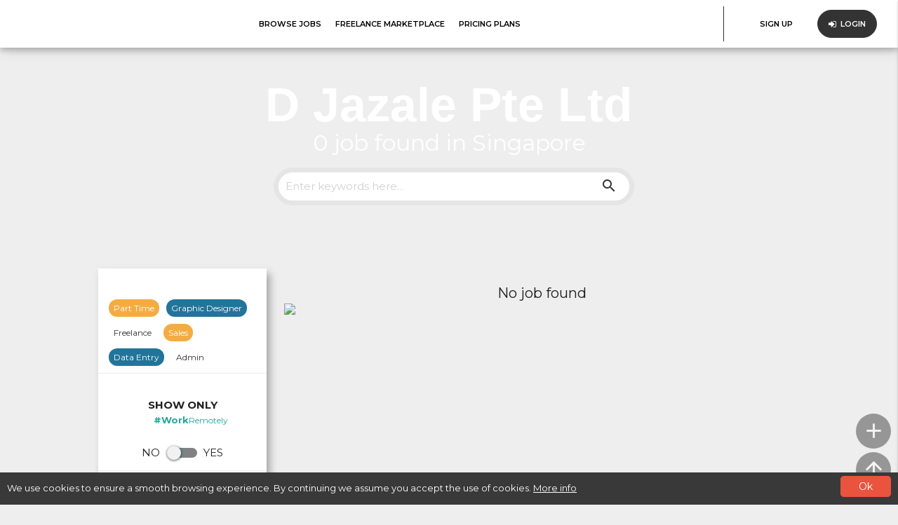

--- FILE ---
content_type: text/html;charset=UTF-8
request_url: https://www.freelancezone.com.sg/company/00140154/jobs-at-d-jazale-pte-ltd.html
body_size: 10318
content:






<!DOCTYPE HTML PUBLIC "-//W3C//DTD HTML 4.01 Transitional//EN"
    "http://www.w3.org/TR/html4/loose.dtd">
<html>
    <head>
        
        <meta name="viewport" content="width=device-width, initial-scale=1">
        

        <meta http-equiv="Content-Type" content="text/html; charset=UTF-8">
        
        <title>Freelance, Parttime and fulltime jobs from D Jazale Pte Ltd</title>
        <meta name="description" content='D Jazale Pte Ltd is recruiting freelancers and part-timers. 0 jobs available in freelance, part-time and full-time category in Singapore.' />
        <meta property="og:title" content="Freelance, Parttime and fulltime jobs from D Jazale Pte Ltd" />
        <meta property="og:description" content='D Jazale Pte Ltd is recruiting freelancers and part-timers. 0 jobs available in freelance, part-time and full-time category in Singapore.' />
        
        <meta property="fb:app_id" content="288346447895223"/>
        <meta property="og:locale" content="en_SG"/> 
        <meta property="og:type" content="article"/> 
        <meta property="og:url" content="https://www.freelancezone.com.sg//company/1120510110300140154/job-at-D Jazale Pte Ltd.html"/> 
        <meta property="og:image" content="https://freelancezone.com.sg/images/new_img/banner/bqsearch5.jpg" />
        <meta property="og:image:secure_url" content="https://freelancezone.com.sg/images/new_img/banner/bqsearch5.jpg"/>
        <meta property="og:image:type" content="image/jpeg" />
        <meta property="og:image:width" content="1600" />
        <meta property="og:image:height" content="400" />
        <meta property="og:site_name" content="Singapore Freelance Zone"/>
        <link rel="alternate" type="application/rss+xml" title="Singapore Freelance Zone - RSS" href="/makeRssFeeds">
        <link rel="canonical" href="//www.freelancezone.com.sg/search-jobs-category/1/0/all-job-categories.html" />
        <link rel="shortcut icon" href="//freelancezone.com.sg/images/new_img/icon/logof_new.ico" type="image/x-icon"/>

        <!-- Global site tag (gtag.js) - Google Analytics -->
        <script async src="https://www.googletagmanager.com/gtag/js?id=UA-4995769-1"></script>
        <script>
            window.dataLayer = window.dataLayer || [];
            function gtag() {
                dataLayer.push(arguments);
            }
            gtag('js', new Date());
            gtag('config', 'UA-4995769-1');
        </script>
        <script async src="https://pagead2.googlesyndication.com/pagead/js/adsbygoogle.js?client=ca-pub-7703539628999621" crossorigin="anonymous"></script>
        <script>
            (adsbygoogle = window.adsbygoogle || []).push({
                google_ad_client: "ca-pub-0450709689615544",
                enable_page_level_ads: true,
                overlays: {bottom: false, top: true}
            });
        </script>
    </head>   
    <body>

        


<meta name="color-scheme" content="only light">
<div id="detection" style="display: none; background-color: canvas; color-scheme: light"></div>

<link rel="stylesheet" type="text/css" href="//fonts.googleapis.com/css2?family=Montserrat:ital,wght@0,100;0,200;0,300;0,400;0,500;0,600;0,700;0,800;0,900;1,100;1,200;1,300;1,400;1,500;1,600;1,700;1,800;1,900&display=swap" />
<link rel="stylesheet" type="text/css" href="//fonts.googleapis.com/icon?family=Material+Icons" >
<link rel="stylesheet" type="text/css" href="//cdnjs.cloudflare.com/ajax/libs/materialize/0.99.0/css/materialize.min.css"  async="async" />
<link rel="stylesheet" type="text/css" href="/css/v2/compiled-4.19.1.min.css?ver=1.01" async="async" />
<link rel="stylesheet" type="text/css" href="/css/v2/newflz/mainflz_fixed.css?ver=1.86"/>

<link rel="stylesheet" type="text/css" href="//cdnjs.cloudflare.com/ajax/libs/font-awesome/4.7.0/css/font-awesome.min.css" />

<link rel="stylesheet" type="text/css" href="/css/v2/newflz/quickSearchProject.css?ver=0.06" >

<script type="text/javascript" src="https://code.jquery.com/jquery-2.1.4.min.js"></script>
<script type="text/javascript" src="//js.freelancezone.com.sg/v2/newfooterflz.js?ver=1.18"></script>
<!--<script type="text/javascript" src="/scripts/v2/newfooterflz.js?ver=1.02"></script>-->
<script type="text/javascript" src="//cdnjs.cloudflare.com/ajax/libs/materialize/0.99.0/js/materialize.min.js"></script>
<!--<script type="text/javascript" src="https://js.freelancezone.com.sg/new_js/bundle.js"></script>-->
<script type="text/javascript" src="//js.freelancezone.com.sg/v2/materialize/menu.js?ver=0.01"></script>
<script type="text/javascript" src="//js.freelancezone.com.sg/v2/materialize/mainflz-fixed-v2.js?ver=0.02"></script>
<script type="text/javascript" src="//js.freelancezone.com.sg/v2/materialize/jquery.adblock-detector.js?ver=0.01"></script>


<!-- Facebook Pixel Code -->
<script>
    !function (f, b, e, v, n, t, s) {
        if (f.fbq)
            return;
        n = f.fbq = function () {
            n.callMethod ?
                    n.callMethod.apply(n, arguments) : n.queue.push(arguments)
        };
        if (!f._fbq)
            f._fbq = n;
        n.push = n;
        n.loaded = !0;
        n.version = '2.0';
        n.queue = [];
        t = b.createElement(e);
        t.async = !0;
        t.src = v;
        s = b.getElementsByTagName(e)[0];
        s.parentNode.insertBefore(t, s)
    }(window,
            document, 'script', 'https://connect.facebook.net/en_US/fbevents.js');
    fbq('init', '1596267133721614', {
        em: 'insert_email_variable,'
    });
    fbq('track', 'PageView');
    function setAutoDarkClass() {
        // We can also use JavaScript to generate the detection element.
        const detectionDiv = document.createElement('div');
        detectionDiv.style.display = 'none';
        detectionDiv.style.backgroundColor = 'canvas';
        detectionDiv.style.colorScheme = 'light';
        document.body.appendChild(detectionDiv);
        // If the computed style is not white then the page is in Auto Dark Theme.
        const isAutoDark = getComputedStyle(detectionDiv).backgroundColor != 'rgb(255, 255, 255)';
        // remove the detection element from the DOM.
        document.body.removeChild(detectionDiv);
        // Set the marker class on the body if in Auto Dark Theme.
        if (isAutoDark) {
            document.body.classList.add('auto-dark-theme');
        }
    }
    document.addEventListener("DOMContentLoaded", setAutoDarkClass);
</script>

<noscript>
<img height="1" width="1" style="display:none"  src="https://www.facebook.com/tr?id=1596267133721614&ev=PageView&noscript=1"/></noscript>

<header>
    <div class="navbar-fixed">
        <nav>
            <div class="nav-wrapper">
                <noscript>    
                <style>
                    .wrap-alert-noscript{
                        width: 100%;
                        position: fixed;
                        bottom: 0;
                        display: flex;
                        align-items: center;
                        height: 65px;
                        background: #333;
                        color: white;
                        padding: 10px 20px;
                        line-height: 20px;  
                    }
                    .wrap-alert-noscript #icon-alert{
                        margin-right: 5px;
                    }
                    .wrap-alert-noscript #icon-alert i{
                        font-size: 30px;
                        height: auto;
                        line-height: 20px;
                    }
                </style>
                <div class="wrap-alert-noscript">
                    <div id="icon-alert"><i class="fa fa-exclamation-triangle" aria-hidden="true"></i></div>
                    <div class="message">
                        Oh no! Javascript has been disabled in your internet browser. Freelance Zone doesn't work unless you <a rel="nofollow" href="//www.enable-javascript.com/" style="text-decoration:underline" target="_blank">turn on JavaScript</a>.<br>
                    </div>
                </div>
                </noscript>
                <a href="/" class="brand-logo">
                    <div alt="Freelance Jobs, Part time Jobs, Contract Jobs" title="Freelance Jobs, Part-time Jobs, Contract Jobs">&nbsp;</div>
                </a>
                
                
                
                <a href="#" data-activates="sidenav-quick-seach-project" class="button-collapse btn-sidenav-search left"><i class="material-icons">tune</i></a>
                
                
                <a href="#" data-activates="sidenav-menu" class="button-collapse btn-sidenav-menu right"><i class="material-icons">menu</i></a>
                
                <ul class="wrap-menu hide-on-med-and-down">
                    <li><a href="/search-jobs-category/1/0/all-job-categories.html">BROWSE JOBS</a></li>
                    <li ><a rel="nofollow" href="/marketplace">FREELANCE MARKETPLACE</a></li>
                    <li><a href="/advertising" rel="nofollow">PRICING PLANS</a></li>
                </ul>
                
                <ul class="wrap-btn-sign hide-on-med-and-down">
                    
                    <li style="margin-right:18px;"><a href="/registerJobSeeker.jsp" class="btn-rounded" id="btn-sigiup">
                            <!--<i class="fa fa-user" aria-hidden="true"></i>-->
                            &nbsp;SIGN UP</a></li>
                    <li><a href="#modal-ops-select-login" class="btn-rounded" id="btn-login">
                            <i class="fa fa-sign-in" aria-hidden="true"></i>&nbsp;
                            LOGIN</a>
                    </li>
                    
                </ul>
                
                
            </div>
        </nav>
    </div>

    
    <!-- SIDENAV SUPPORT  -->
    
    <!-- SIDENAV MENU  -->
    <ul class="side-nav" id="sidenav-menu">
        <li>
            <div id="m-header">
                <span class="btnhamburger_close m-btclose" style="padding:0;">X</span>
                <div id="m-logo">
                    <a href="/" alt="FreelanceZone.com.sg" title="FreelanceZone.com.sg" style="height:90px;padding:0;display:inline-block;">
                        <img src="https://freelancezone.com.sg/images/new_img/icon/logo-fzonetm_new.gif" title="FreelanceZone.com.sg" />
                    </a>
                </div>
                <ul style="padding:8px!important;padding-top:0px;">
                    <li>
                        <a href="/">Home</a>
                    </li>
                    <li>
                        <a href="/advertising">Pricing plans</a>
                    </li>
                    <li>
                        <a href="/marketplace">Freelance Services</a>
                    </li>
                    
                    
                    <li><a rel="nofollow" href="#modal-ops-select-login" class="modal-trigger">Login</li>
                    <li class="scroll-btn" style="border-top: 1px solid #d77e92 !important;">
                        <a rel="nofollow" href="/registerJobSeeker.jsp" title="Join free" style="margin-top: 10px;"><button type="button" id="mb-btn-tgia-mien-phi" class="btn btn-default btn-xs btn-bblack btn-rounded">Join free</button></a>
                    </li>
                    

                    
                </ul>   
            </div> 
        </li>
    </ul>
      
    
    
    <link rel="stylesheet" type="text/css" href="/css/v2/newflz/control_pannel_of_member.css?ver=0.26" >
    
    <style type="text/css">
        header .navbar-fixed nav, footer, #content-of-member{
            padding-left: 0;
        }
        footer #f2 .f2-wrap{
            padding: 10px;
        }
        header{
            border-bottom: none;
        }
        header nav .hide-on-med-and-down a{
            color: #333333;
        }
        header nav #btn-join-free{
            border: 1px solid #333333;
            color: #333333;
        }
        header nav #btn-join-free:hover{
            background: #F8556A!important;
            border: 1px solid #F8556A;
            color: #ffffff!important;
        }
        header nav .brand-logo{

        }
        #title-control{
            display: -webkit-box;
            display: -ms-flexbox;
            display: flex;
        }
        #title-control .col.xl9.s12{
            margin: auto;
        }
    </style>
    
    
    
</header>
<!-- Modal Structure -->
<div id="modal-ops-select-login" class="modal">
    <div class="modal-content">
        <div style="position:absolute;right:0;top:0;" class="modal-action modal-close" aria-label="Close">
            <span aria-hidden="true" style="display: block;
                  width: 35px;
                  height: 35px;
                  line-height: 35px;
                  font-size: 35px;
                  text-align: center;">&times;</span>
        </div>
        <br />
        <h3 style="text-align:center;font-size:18px;">Please select login type</h3>
        <div style="text-align:center;">
            <a id="login-jobseeker" href="/loginPanel" class="waves-effect waves-light btn">Candidate account</a><br /><br />
            <a id="login-hirer" href="/loginPanel?userType=Employer" class="waves-effect waves-light btn">Hirer account</a>
        </div>
    </div>
</div>
<style type="text/css">
    body {
        -webkit-animation-delay: 0.1s;
        -webkit-animation-name: fontfix;
        -webkit-animation-duration: 0.1s;
        -webkit-animation-iteration-count: 1;
        -webkit-animation-timing-function: linear;
    }

    @-webkit-keyframes fontfix {
        from { opacity: 1; }
        to   { opacity: 1; }
    }
    #modal-ops-select-login{
        width: 98%;
        max-width: 350px;
    }
    #login-jobseeker,
    #login-hirer{
        width: 270px;
        max-width: 100%;
        height: 45px;
        line-height: 45px;
        border-radius: 10em;
    }
    #login-jobseeker{
        border: 1px solid #F8556A;
        background: #F8556A;
        color: #ffffff;
    }
    #login-hirer{
        border: 1px solid #333333;
        background: #333333;
        color: #ffffff;
    }
    #login-jobseeker:hover{
        border: 1px solid #ffffff;
        background: #ffffff;
        color: #F8556A;
    }
    #login-hirer:hover{
        border: 1px solid #333333;
        background: none;
        color: #333333;
    }
</style>
<script type="text/javascript">
    $(document).ready(function () {
        $('#modal-ops-select-login').modal();
    });
</script>

<style type="text/css">
    
    .job-icon-category.blockchain-industry {
        background: url([data-uri]) no-repeat center center;
    }
    
    
    @media screen and (min-width: 768px){
        .wrap-categories .category:hover .item-search-category span.job-icon-category.blockchain-industry{
            background: url([data-uri]) no-repeat center center;
            background-size: 100%;
        }
    }
    
</style>



        



<link href="/css/v2/newflz/quick-search-view-panel.css?ver=1.02" rel="stylesheet" type="text/css">
<style type="text/css">
    #wrap-banner-qsearch .item-bqsearch:before{
        content: "";
        position: absolute;
        background: #fff;
        background: url('/images/new_img/banner/bqsearch5.jpg');
        opacity: .2;
        width: 100%;
        height: 100%;
        z-index: -1;
    }
</style>
<div id="wrap-banner-qsearch">
    <div class="item-bqsearch _bf5">
        <div class="bg-s1" style="background: url('https://freelancezone.com.sg/images/new_img/banner/bqsearch5.jpg') no-repeat center center;" >
            <div class="cont-s1">
                <div class="row">
                    <div id="wrap-result-qsearch" class="col s12 m12">
                        
                        
                        <b id="total-job" class="search-company" style="text-align:center;">D Jazale Pte Ltd</b>
                        <h1 id="text-type-job">
                            
                            0 job found in Singapore
                            
                        </h1>
                           
                    </div>
                    
                    <div class="col s12 m12" id="job-search-bar">
                        <form id="searchForm" name="searchForm" method="POST" action="" onsubmit="searchSub()">
                            
                            <input id="textsearch" name="textsearch"
                                   
                                   placeHolder="Enter keywords here..."
                                   
                                   size="60"  maxlength="40"  type="text" onfocus="clearboxSearch();this.style.color = '#000000'" onblur="returnboxSearch();"/>
                            <i class="material-icons" onclick="searchSub()" style="cursor:pointer;">search</i>
                        </form>
                    </div>
                    
                </div>
            </div>
        </div>
    </div>
</div>

        	








<style type="text/css">
    .job-info-top .wrap-job-name{
        font-weight: 600;
        font-family: 'Montserrat', sans-serif;
    }
</style>
<div id="cont-qsearch">
    <div id="wrap-cont-qsearch">
        <div id="wrap-cont-left">
            <!-- SIDENAV QUICK SEARCH PROJECT -->
            <ul class="side-nav" id="sidenav-quick-seach-project">
                <li>
                    
                    <div id="wrap-tags-for-quicksearch" style="background: url('https://freelancezone.com.sg/images/new_img/banner/bqsearch5.jpg') no-repeat left center;">
                        <span>TOP PICK</span>
                        
                        <div class="tags">
                            <a href="/search-freelance-part-time-jobs/0/1/part-time.html" >Part Time</a>
                        </div>
                        
                        <div class="tags">
                            <a href="/search-freelance-part-time-jobs/0/1/graphic-designer.html" >Graphic Designer</a>
                        </div>
                        
                        <div class="tags">
                            <a href="/search-freelance-part-time-jobs/0/1/freelance.html" >Freelance</a>
                        </div>
                        
                        <div class="tags">
                            <a href="/search-freelance-part-time-jobs/0/1/sales.html" >Sales</a>
                        </div>
                        
                        <div class="tags">
                            <a href="/search-freelance-part-time-jobs/0/1/data-entry.html" >Data Entry</a>
                        </div>
                        
                        <div class="tags">
                            <a href="/search-freelance-part-time-jobs/0/1/admin.html" >Admin</a>
                        </div>
                        
                        <div class="clear-both"></div>
                    </div>
                    
                    <div class="row" style="clear:both;padding-top:20px;border-bottom:1px solid #efebeb;">
                        <div style="text-align: center;
                             display: -webkit-box;
                             display: -ms-flexbox;
                             display: flex;
                             -webkit-box-pack: center;
                             -ms-flex-pack: center;
                             justify-content: center;
                             -webkit-box-align: center;
                             -ms-flex-align: center;
                             align-items: center;
                             -webkit-box-orient: vertical;
                             -webkit-box-direction: normal;
                             -ms-flex-direction: column;
                             flex-direction: column;">
                            <span style="line-height:normal;font-weight:bold;">
                                SHOW ONLY
                            </span>
                            <div id="work-remotely">
                                <i class="icon-work-remotely" style="width:24px;height:24px;"></i>
                                <span class="txt-work-remotely">#Work<b style="display:inline;">Remotely</b></span>
                            </div>
                        </div>
                        <div id="wrap-work-remotely" class="switch" style="margin-top:10px;">
                            NO
                            <label>
                                <input type="checkbox" name="workRemotely" value="yes" id="cb-work-remotely"  />
                                <span class="lever"></span>
                            </label>
                            YES
                        </div>
                    </div>
                    <div class="clear-both"></div>
                    
                    <div id="wrap-job-category-for-quicksearch">
                        <span>JOBS BY CATEGORY</span>
                        <div class="list-category">
                            
                            <a id="48" class="job-category " data-id="48" href="/search-jobs-category/1/48/mobile-it-support.html">
                                <h3>Mobile & IT Support</h3>
                            </a>
                            
                            
                            <a id="47" class="job-category " data-id="47" href="/search-jobs-category/1/47/cleaning-housekeeping.html">
                                <h3>Cleaning & Housekeeping</h3>
                            </a>
                            
                            
                            <a id="16" class="job-category " data-id="16" href="/search-jobs-category/1/16/general-client-support.html">
                                <h3>General Client Support</h3>
                            </a>
                            
                            
                            <a id="17" class="job-category " data-id="17" href="/search-jobs-category/1/17/driving-delivering.html">
                                <h3>Driving & Delivering</h3>
                            </a>
                            
                            
                            <a id="22" class="job-category " data-id="22" href="/search-jobs-category/1/22/beauty-healthcare.html">
                                <h3>Beauty & Healthcare</h3>
                            </a>
                            
                            
                            <a id="1" class="job-category " data-id="1" href="/search-jobs-category/1/1/accounting-finance.html">
                                <h3>Accounting & Finance</h3>
                            </a>
                            
                            
                            <a id="7" class="job-category " data-id="7" href="/search-jobs-category/1/7/teaching-training.html">
                                <h3>Teaching & Training</h3>
                            </a>
                            
                            
                            <a id="11" class="job-category " data-id="11" href="/search-jobs-category/1/11/writing-translation.html">
                                <h3>Writing & Translation</h3>
                            </a>
                            
                            
                            <a id="19" class="job-category " data-id="19" href="/search-jobs-category/1/19/engineering-mechanical.html">
                                <h3>Engineering & Mechanical</h3>
                            </a>
                            
                            
                            <a id="20" class="job-category " data-id="20" href="/search-jobs-category/1/20/logistic-warehousing.html">
                                <h3>Logistic & Warehousing</h3>
                            </a>
                            
                            
                            <a id="21" class="job-category " data-id="21" href="/search-jobs-category/1/21/hospitality-food-beverage.html">
                                <h3>Hospitality Food Beverage</h3>
                            </a>
                            
                            
                            <a id="49" class="job-category " data-id="49" href="/search-jobs-category/1/49/blockchain-industry.html">
                                <h3>Blockchain Industry</h3>
                            </a>
                            
                            
                            <a id="24" class="job-category " data-id="24" href="/search-jobs-category/1/24/digital-marketing-pr.html">
                                <h3>Digital Marketing & PR</h3>
                            </a>
                            
                            
                            <a id="23" class="job-category " data-id="23" href="/search-jobs-category/1/23/sales-retail.html">
                                <h3>Sales & Retail</h3>
                            </a>
                            
                            
                            <a id="8" class="job-category " data-id="8" href="/search-jobs-category/1/8/software-web-programming.html">
                                <h3>Software Web Programming</h3>
                            </a>
                            
                            
                            <a id="4" class="job-category " data-id="4" href="/search-jobs-category/1/4/media-design-drawing.html">
                                <h3>Media & Design Drawing</h3>
                            </a>
                            
                            
                            <a id="2" class="job-category " data-id="2" href="/search-jobs-category/1/2/administrative-tasks.html">
                                <h3>Administrative Tasks</h3>
                            </a>
                            
                            
                            <a id="18" class="job-category " data-id="18" href="/search-jobs-category/1/18/general-business-support.html">
                                <h3>General Business Support </h3>
                            </a>
                            
                            
                        </div>
                    </div>
                </li>
            </ul>
            
            <div class="adv-quick-search" id="face-qsearch" style="float: none; margin: auto;">
                <p id="find-us-on-face">Find us on Facebook</p>
                <div id="fb-root"></div>
                <script>(function (d, s, id) {
                        var js, fjs = d.getElementsByTagName(s)[0];
                        if (d.getElementById(id))
                            return;
                        js = d.createElement(s);
                        js.id = id;
                        js.src = "//connect.facebook.net/vi_VN/sdk.js#xfbml=1&version=v2.4&appId=288346447895223";
                        fjs.parentNode.insertBefore(js, fjs);
                    }(document, 'script', 'facebook-jssdk'));</script>
                <div class="fb-page" data-href="https://www.facebook.com/sgfreelancezone?fref=ts" data-width="800" data-height="296" data-small-header="false" data-adapt-container-width="true" data-hide-cover="false" data-show-facepile="true" data-show-posts="false"><div class="fb-xfbml-parse-ignore"><blockquote cite="https://www.facebook.com/sgfreelancezone?fref=ts"><a href="//www.facebook.com/sgfreelancezone?fref=ts">FreelanceZone.com.sg - Singapore Freelance / Part-time Network</a></blockquote></div></div>
                <br />
                
            </div>
        </div>
        <div id="wrap-cont-right">
            <div id="wrap-list-pro-qsearch">
                
                <div id="list-pro-qsearch"  style="padding-top:30px;">
                    <p id="img-loading">
                        <img src="https://freelancezone.com.sgimages/jobInvitation/loading.gif" />
                    </p>
                    <div id="load-cont-qsearch">
                        
                        <input type="hidden" id="totalCount" name="totalCount" value="0" />
                        
                        <p class="no-job-found">No job found</p>
                        <img class="img-no-job-found" src="/images/new_img/icon/miniSearch.png" />
                        
                        
                        <div class="clear-both"></div>
                        
                        <br />
                        <br />
                        <br />
                    </div>

                </div>
            </div>
        </div>
    </div>
</div>
<div style="clear:both"></div>
<script type="text/javascript" src="//js.freelancezone.com.sg/v2/quick-search-view-panel.js?ver=0.05"></script>
<!--<<script type="text/javascript" src="/scripts/v2/quick-search-view-panel.js?ver=0.03"></script>-->
<!--    Hien thi truc tiep thanh search cua google            -->
<script type="application/ld+json">
    {
    "@context": "https://schema.org",
    "@type": "WebSite",
    "url": "https://www.freelancezone.com.sg/",
    "potentialAction": {
    "@type": "SearchAction",
    "target": "https://www.freelancezone.com.sg/quickSearchProject?category=0&pgN_togo=1&searchString={search_term}",
    "query-input": "required name=search_term"
    }
    }
</script>

<div id="wrap-btn-back-to-top">
    <div id="btn-post-a-job" data-opts="1" title="POST A JOB"><i class="material-icons">add</i></div>
    <div id="btn-back-to-top"><i class="material-icons" title="BACK TO TOP">arrow_upward</i></div>
</div>
        
        










<link rel="stylesheet" type="text/css" href="/css/v2/newflz/popup_real_time.css" />



<script type="text/javascript">
    //    $(document).ready(function(){
    var hasPopup = document.getElementsByClassName("has-popup")[0];
    if (hasPopup !== null) {
        setTimeout(showPopupReal, 4000);
    }
    $(".close").click(function () {
        var element = document.getElementById("popup-real-time");
        element.style.right = "100%";
    });
    //        });
    function showPopupReal()
    {
        var element = document.getElementById("popup-real-time");
        element.className += " animation-move";
        element.style.right = "0";
        //        setTimeout(function(){ element.style.right = "100%"; }, 3000);
    }
</script> 
        
        

<link rel="stylesheet" type="text/css" href="/css/newflz/notification-cookie.css?ver=1.02" />
<div id="cookie_box" style="display:none;">
    <p id="content-cookie-box">We use cookies to ensure a smooth browsing experience. By continuing we assume you accept the use of cookies. <a target="_blank" rel="nofollow" href="//en.wikipedia.org/wiki/HTTP_cookie" style="color:#ffffff;text-decoration:underline;">More info</a></p>
    <div id="wrap-btn-cookie-box">
        <a href="#" class="cookie_box_close">Ok</a>
    </div>
</div>

<footer id="footer">
    
    <style type="text/css">
        #f2-copyright{
            width: 100%;
        }
        @media screen and (min-width: 768px) {
            #f2-copyright b, #f2-ournetwork b, #f2-oursite b{
                display: inline;
            }
        }
        .f2-wrap #f2-top{
            padding-bottom: 0;
            display: block;
        }

    </style>
    <div>
        <div id="f2" style="height:  50px;background: none;">
            <div style="margin: auto;width: 60%; height: 5px;border-top: 1px solid #6666"></div>
            <div class="f2-wrap">
                <div style="text-align:center;">
                    <!-- Go to www.addthis.com/dashboard to customize your tools --> <div class="addthis_inline_share_toolbox"></div>
                </div>
                <br />
                <div id="f2-top" style="text-align: center">
                    <div id="f2-copyright" style="text-align: center;color: black">
                        <b>Singapore Freelance Zone.</b><b> Copyright &copy; Dovalize Pte Ltd.</b><b> All Rights Reserved</b>
                    </div>                   
                </div>                
            </div>
        </div>
    </div>
    
</footer>
<div class="modal" id="popup-show-adblock" style="width: 90%; max-width: 780px;">
    <div class="modal-dialog modal-sm" role="document" >
        <div class="modal-content">
            <div class="modal-body">
                <p style="font-size:18px;">
                    <span style="display:block;font-size:35px;">Oops!! You are using Adblock</span>
                    We know Ads suck, we hate it too but at Singapore Freelance Zone we have tried to not let them to that.<br /><br />
                    Ad blocking is a good idea to get rid of stupid "Download Now" buttons around the web, that's not in our case. We think you won't find Ads on our site terrible. You can apply any listed job for free, please support our free platform by Whitelisting FreelanceZone.com.sg on your Adblocking Plugin or by disabling your AdBlocking software.<br />
                </p>
            </div>
            <div class="modal-footer">
                <button type="button" class="btn btn-default" id="btn-close-adblock"> OK, I'll do it later</button>
            </div>
        </div>
    </div>
</div>     

<script type="text/javascript" src="//s7.addthis.com/js/300/addthis_widget.js#pubid=ra-5b9ccfed30f07b09"></script>


<!-- Pixel Code for https://pingproof.com/ -->
<!--<script async src="https://pingproof.com/pixel/fb41dec292e08fce082a3d8dc23cda82"></script>-->
<!-- END Pixel Code -->
    <script defer src="https://static.cloudflareinsights.com/beacon.min.js/vcd15cbe7772f49c399c6a5babf22c1241717689176015" integrity="sha512-ZpsOmlRQV6y907TI0dKBHq9Md29nnaEIPlkf84rnaERnq6zvWvPUqr2ft8M1aS28oN72PdrCzSjY4U6VaAw1EQ==" data-cf-beacon='{"version":"2024.11.0","token":"6d470baea5e4453f84297c64b317db71","r":1,"server_timing":{"name":{"cfCacheStatus":true,"cfEdge":true,"cfExtPri":true,"cfL4":true,"cfOrigin":true,"cfSpeedBrain":true},"location_startswith":null}}' crossorigin="anonymous"></script>
</body>
</html>


--- FILE ---
content_type: text/html;charset=ISO-8859-1
request_url: https://www.freelancezone.com.sg/online_support.jsp
body_size: 515
content:

<div id="support" onclick="return openX();"></div>
<div id="block">
    <div id="closeX" onclick="return closeX();"></div>
    <div id="iconSupportX" onclick="return closeX();"></div>
    <div id="cont" style="display: flex;display: -webkit-flex; display: -ms-flexbox;">
        <div style="width: 70%">
            <div>
                <!--[if lt IE 9]>
                <span class="title">Your name:</span>
                <![endif]-->  
                <input type="text" id="nameTxt" style="margin-right: 10px;" name="nameTxt" placeholder="Your name" value=""/>

                <!--[if lt IE 9]>
                <span class="title">Your email:</span>
                <![endif]-->
                <input type="text" id="emailTxt" name="emailTxt" placeholder="Your email" value=""/>
            </div>        
            <div style="width: 160px;float: left;margin-right: 15px;">
                <!--[if lt IE 9]>
                <span class="title">How can we help?:</span>
                <![endif]-->
                <textarea id="contentTxt" name="contentTxt" placeholder="How can we help?"></textarea>
            </div>
            <div style="width: 160px;float: left; ">
                <span class="title">Captcha verification:</span>
                <div>
                    <img id="imgCaptcha" src="/CaptchaServlet"> 
                </div>
                <div>
                    <input type="text" id="captchaTxt" name="captchaTxt" maxlength="6" placeholder="Type here"/>
                </div>
            </div>
        </div>
        <div style="text-align: center; width: 30%;margin: auto;">
            <input type="button" onclick="return send();" value="SEND" id="butSend" name="butSend">
        </div>
    </div>       

    <div id="notifycation"></div>
</div>

--- FILE ---
content_type: text/html; charset=utf-8
request_url: https://www.google.com/recaptcha/api2/aframe
body_size: 267
content:
<!DOCTYPE HTML><html><head><meta http-equiv="content-type" content="text/html; charset=UTF-8"></head><body><script nonce="nKGuS64ZflL-lvaKEdQVhw">/** Anti-fraud and anti-abuse applications only. See google.com/recaptcha */ try{var clients={'sodar':'https://pagead2.googlesyndication.com/pagead/sodar?'};window.addEventListener("message",function(a){try{if(a.source===window.parent){var b=JSON.parse(a.data);var c=clients[b['id']];if(c){var d=document.createElement('img');d.src=c+b['params']+'&rc='+(localStorage.getItem("rc::a")?sessionStorage.getItem("rc::b"):"");window.document.body.appendChild(d);sessionStorage.setItem("rc::e",parseInt(sessionStorage.getItem("rc::e")||0)+1);localStorage.setItem("rc::h",'1768962959023');}}}catch(b){}});window.parent.postMessage("_grecaptcha_ready", "*");}catch(b){}</script></body></html>

--- FILE ---
content_type: text/css
request_url: https://www.freelancezone.com.sg/css/v2/compiled-4.19.1.min.css?ver=1.01
body_size: 93949
content:
/*!
 * Bootstrap v4.5.0 (https://getbootstrap.com/)
 * Copyright 2011-2020 The Bootstrap Authors
 * Copyright 2011-2020 Twitter, Inc.
 * Licensed under MIT (https://github.com/twbs/bootstrap/blob/master/LICENSE)
 */
:root {
    --blue: #007bff;
    --indigo: #6610f2;
    --purple: #6f42c1;
    --pink: #e83e8c;
    --red: #dc3545;
    --orange: #fd7e14;
    --yellow: #ffc107;
    --green: #28a745;
    --teal: #20c997;
    --cyan: #17a2b8;
    --white: #fff;
    --gray: #6c757d;
    --gray-dark: #343a40;
    --primary: #007bff;
    --secondary: #6c757d;
    --success: #28a745;
    --info: #17a2b8;
    --warning: #ffc107;
    --danger: #dc3545;
    --light: #f8f9fa;
    --dark: #343a40;
    --breakpoint-xs: 0;
    --breakpoint-sm: 576px;
    --breakpoint-md: 768px;
    --breakpoint-lg: 992px;
    --breakpoint-xl: 1200px;
}


.btn-mdbootstrap {
    display: inline-block;
    font-weight: 400;
    color: #212529;
    text-align: center;
    vertical-align: middle;
    -webkit-user-select: none;
    -moz-user-select: none;
    -ms-user-select: none;
    user-select: none;
    background-color: transparent;
    border: 1px solid transparent;
    padding: .375rem .75rem;
    font-size: 1rem;
    line-height: 1.5;
    border-radius: .25rem;
    transition: color .15s ease-in-out,background-color .15s ease-in-out,border-color .15s ease-in-out,box-shadow .15s ease-in-out;
}

@media(prefers-reduced-motion:reduce) {
    .btn-mdbootstrap {
        transition: none;
    }
}

.btn-mdbootstrap:hover {
    color: #212529;
    text-decoration: none;
}

.btn-mdbootstrap:focus,.btn.focus {
    outline: 0;
    box-shadow: 0 0 0 .2rem rgba(0,123,255,0.25);
}

.btn.disabled,.btn-mdbootstrap:disabled {
    opacity: .65;
}

.btn-mdbootstrap:not(:disabled):not(.disabled) {
    cursor: pointer;
}

a.btn.disabled,fieldset:disabled a.btn-mdbootstrap {
    pointer-events: none;
}

.btn-primary {
    color: #fff;
    background-color: #007bff;
    border-color: #007bff;
}

.btn-primary:hover {
    color: #fff;
    background-color: #0069d9;
    border-color: #0062cc;
}

.btn-primary:focus,.btn-primary.focus {
    color: #fff;
    background-color: #0069d9;
    border-color: #0062cc;
    box-shadow: 0 0 0 .2rem rgba(38,143,255,0.5);
}

.btn-primary.disabled,.btn-primary:disabled {
    color: #fff;
    background-color: #007bff;
    border-color: #007bff;
}

.btn-primary:not(:disabled):not(.disabled):active,.btn-primary:not(:disabled):not(.disabled).active,.show>.btn-primary.dropdown-toggle {
    color: #fff;
    background-color: #0062cc;
    border-color: #005cbf;
}

.btn-primary:not(:disabled):not(.disabled):active:focus,.btn-primary:not(:disabled):not(.disabled).active:focus,.show>.btn-primary.dropdown-toggle:focus {
    box-shadow: 0 0 0 .2rem rgba(38,143,255,0.5);
}

.btn-secondary {
    color: #fff;
    background-color: #6c757d;
    border-color: #6c757d;
}

.btn-secondary:hover {
    color: #fff;
    background-color: #5a6268;
    border-color: #545b62;
}

.btn-secondary:focus,.btn-secondary.focus {
    color: #fff;
    background-color: #5a6268;
    border-color: #545b62;
    box-shadow: 0 0 0 .2rem rgba(130,138,145,0.5);
}

.btn-secondary.disabled,.btn-secondary:disabled {
    color: #fff;
    background-color: #6c757d;
    border-color: #6c757d;
}

.btn-secondary:not(:disabled):not(.disabled):active,.btn-secondary:not(:disabled):not(.disabled).active,.show>.btn-secondary.dropdown-toggle {
    color: #fff;
    background-color: #545b62;
    border-color: #4e555b;
}

.btn-secondary:not(:disabled):not(.disabled):active:focus,.btn-secondary:not(:disabled):not(.disabled).active:focus,.show>.btn-secondary.dropdown-toggle:focus {
    box-shadow: 0 0 0 .2rem rgba(130,138,145,0.5);
}

.btn-success {
    color: #fff;
    background-color: #28a745;
    border-color: #28a745;
}

.btn-success:hover {
    color: #fff;
    background-color: #218838;
    border-color: #1e7e34;
}

.btn-success:focus,.btn-success.focus {
    color: #fff;
    background-color: #218838;
    border-color: #1e7e34;
    box-shadow: 0 0 0 .2rem rgba(72,180,97,0.5);
}

.btn-success.disabled,.btn-success:disabled {
    color: #fff;
    background-color: #28a745;
    border-color: #28a745;
}

.btn-success:not(:disabled):not(.disabled):active,.btn-success:not(:disabled):not(.disabled).active,.show>.btn-success.dropdown-toggle {
    color: #fff;
    background-color: #1e7e34;
    border-color: #1c7430;
}

.btn-success:not(:disabled):not(.disabled):active:focus,.btn-success:not(:disabled):not(.disabled).active:focus,.show>.btn-success.dropdown-toggle:focus {
    box-shadow: 0 0 0 .2rem rgba(72,180,97,0.5);
}

.btn-info {
    color: #fff;
    background-color: #17a2b8;
    border-color: #17a2b8;
}

.btn-info:hover {
    color: #fff;
    background-color: #138496;
    border-color: #117a8b;
}

.btn-info:focus,.btn-info.focus {
    color: #fff;
    background-color: #138496;
    border-color: #117a8b;
    box-shadow: 0 0 0 .2rem rgba(58,176,195,0.5);
}

.btn-info.disabled,.btn-info:disabled {
    color: #fff;
    background-color: #17a2b8;
    border-color: #17a2b8;
}

.btn-info:not(:disabled):not(.disabled):active,.btn-info:not(:disabled):not(.disabled).active,.show>.btn-info.dropdown-toggle {
    color: #fff;
    background-color: #117a8b;
    border-color: #10707f;
}

.btn-info:not(:disabled):not(.disabled):active:focus,.btn-info:not(:disabled):not(.disabled).active:focus,.show>.btn-info.dropdown-toggle:focus {
    box-shadow: 0 0 0 .2rem rgba(58,176,195,0.5);
}

.btn-warning {
    color: #212529;
    background-color: #ffc107;
    border-color: #ffc107;
}

.btn-warning:hover {
    color: #212529;
    background-color: #e0a800;
    border-color: #d39e00;
}

.btn-warning:focus,.btn-warning.focus {
    color: #212529;
    background-color: #e0a800;
    border-color: #d39e00;
    box-shadow: 0 0 0 .2rem rgba(222,170,12,0.5);
}

.btn-warning.disabled,.btn-warning:disabled {
    color: #212529;
    background-color: #ffc107;
    border-color: #ffc107;
}

.btn-warning:not(:disabled):not(.disabled):active,.btn-warning:not(:disabled):not(.disabled).active,.show>.btn-warning.dropdown-toggle {
    color: #212529;
    background-color: #d39e00;
    border-color: #c69500;
}

.btn-warning:not(:disabled):not(.disabled):active:focus,.btn-warning:not(:disabled):not(.disabled).active:focus,.show>.btn-warning.dropdown-toggle:focus {
    box-shadow: 0 0 0 .2rem rgba(222,170,12,0.5);
}

.btn-danger {
    color: #fff;
    background-color: #dc3545;
    border-color: #dc3545;
}

.btn-danger:hover {
    color: #fff;
    background-color: #c82333;
    border-color: #bd2130;
}

.btn-danger:focus,.btn-danger.focus {
    color: #fff;
    background-color: #c82333;
    border-color: #bd2130;
    box-shadow: 0 0 0 .2rem rgba(225,83,97,0.5);
}

.btn-danger.disabled,.btn-danger:disabled {
    color: #fff;
    background-color: #dc3545;
    border-color: #dc3545;
}

.btn-danger:not(:disabled):not(.disabled):active,.btn-danger:not(:disabled):not(.disabled).active,.show>.btn-danger.dropdown-toggle {
    color: #fff;
    background-color: #bd2130;
    border-color: #b21f2d;
}

.btn-danger:not(:disabled):not(.disabled):active:focus,.btn-danger:not(:disabled):not(.disabled).active:focus,.show>.btn-danger.dropdown-toggle:focus {
    box-shadow: 0 0 0 .2rem rgba(225,83,97,0.5);
}

.btn-light {
    color: #212529;
    background-color: #f8f9fa;
    border-color: #f8f9fa;
}

.btn-light:hover {
    color: #212529;
    background-color: #e2e6ea;
    border-color: #dae0e5;
}

.btn-light:focus,.btn-light.focus {
    color: #212529;
    background-color: #e2e6ea;
    border-color: #dae0e5;
    box-shadow: 0 0 0 .2rem rgba(216,217,219,0.5);
}

.btn-light.disabled,.btn-light:disabled {
    color: #212529;
    background-color: #f8f9fa;
    border-color: #f8f9fa;
}

.btn-light:not(:disabled):not(.disabled):active,.btn-light:not(:disabled):not(.disabled).active,.show>.btn-light.dropdown-toggle {
    color: #212529;
    background-color: #dae0e5;
    border-color: #d3d9df;
}

.btn-light:not(:disabled):not(.disabled):active:focus,.btn-light:not(:disabled):not(.disabled).active:focus,.show>.btn-light.dropdown-toggle:focus {
    box-shadow: 0 0 0 .2rem rgba(216,217,219,0.5);
}

.btn-dark {
    color: #fff;
    background-color: #343a40;
    border-color: #343a40;
}

.btn-dark:hover {
    color: #fff;
    background-color: #23272b;
    border-color: #1d2124;
}

.btn-dark:focus,.btn-dark.focus {
    color: #fff;
    background-color: #23272b;
    border-color: #1d2124;
    box-shadow: 0 0 0 .2rem rgba(82,88,93,0.5);
}

.btn-dark.disabled,.btn-dark:disabled {
    color: #fff;
    background-color: #343a40;
    border-color: #343a40;
}

.btn-dark:not(:disabled):not(.disabled):active,.btn-dark:not(:disabled):not(.disabled).active,.show>.btn-dark.dropdown-toggle {
    color: #fff;
    background-color: #1d2124;
    border-color: #171a1d;
}

.btn-dark:not(:disabled):not(.disabled):active:focus,.btn-dark:not(:disabled):not(.disabled).active:focus,.show>.btn-dark.dropdown-toggle:focus {
    box-shadow: 0 0 0 .2rem rgba(82,88,93,0.5);
}

.btn-outline-primary {
    color: #007bff;
    border-color: #007bff;
}

.btn-outline-primary:hover {
    color: #fff;
    background-color: #007bff;
    border-color: #007bff;
}

.btn-outline-primary:focus,.btn-outline-primary.focus {
    box-shadow: 0 0 0 .2rem rgba(0,123,255,0.5);
}

.btn-outline-primary.disabled,.btn-outline-primary:disabled {
    color: #007bff;
    background-color: transparent;
}

.btn-outline-primary:not(:disabled):not(.disabled):active,.btn-outline-primary:not(:disabled):not(.disabled).active,.show>.btn-outline-primary.dropdown-toggle {
    color: #fff;
    background-color: #007bff;
    border-color: #007bff;
}

.btn-outline-primary:not(:disabled):not(.disabled):active:focus,.btn-outline-primary:not(:disabled):not(.disabled).active:focus,.show>.btn-outline-primary.dropdown-toggle:focus {
    box-shadow: 0 0 0 .2rem rgba(0,123,255,0.5);
}

.btn-outline-secondary {
    color: #6c757d;
    border-color: #6c757d;
}

.btn-outline-secondary:hover {
    color: #fff;
    background-color: #6c757d;
    border-color: #6c757d;
}

.btn-outline-secondary:focus,.btn-outline-secondary.focus {
    box-shadow: 0 0 0 .2rem rgba(108,117,125,0.5);
}

.btn-outline-secondary.disabled,.btn-outline-secondary:disabled {
    color: #6c757d;
    background-color: transparent;
}

.btn-outline-secondary:not(:disabled):not(.disabled):active,.btn-outline-secondary:not(:disabled):not(.disabled).active,.show>.btn-outline-secondary.dropdown-toggle {
    color: #fff;
    background-color: #6c757d;
    border-color: #6c757d;
}

.btn-outline-secondary:not(:disabled):not(.disabled):active:focus,.btn-outline-secondary:not(:disabled):not(.disabled).active:focus,.show>.btn-outline-secondary.dropdown-toggle:focus {
    box-shadow: 0 0 0 .2rem rgba(108,117,125,0.5);
}

.btn-outline-success {
    color: #28a745;
    border-color: #28a745;
}

.btn-outline-success:hover {
    color: #fff;
    background-color: #28a745;
    border-color: #28a745;
}

.btn-outline-success:focus,.btn-outline-success.focus {
    box-shadow: 0 0 0 .2rem rgba(40,167,69,0.5);
}

.btn-outline-success.disabled,.btn-outline-success:disabled {
    color: #28a745;
    background-color: transparent;
}

.btn-outline-success:not(:disabled):not(.disabled):active,.btn-outline-success:not(:disabled):not(.disabled).active,.show>.btn-outline-success.dropdown-toggle {
    color: #fff;
    background-color: #28a745;
    border-color: #28a745;
}

.btn-outline-success:not(:disabled):not(.disabled):active:focus,.btn-outline-success:not(:disabled):not(.disabled).active:focus,.show>.btn-outline-success.dropdown-toggle:focus {
    box-shadow: 0 0 0 .2rem rgba(40,167,69,0.5);
}

.btn-outline-info {
    color: #17a2b8;
    border-color: #17a2b8;
}

.btn-outline-info:hover {
    color: #fff;
    background-color: #17a2b8;
    border-color: #17a2b8;
}

.btn-outline-info:focus,.btn-outline-info.focus {
    box-shadow: 0 0 0 .2rem rgba(23,162,184,0.5);
}

.btn-outline-info.disabled,.btn-outline-info:disabled {
    color: #17a2b8;
    background-color: transparent;
}

.btn-outline-info:not(:disabled):not(.disabled):active,.btn-outline-info:not(:disabled):not(.disabled).active,.show>.btn-outline-info.dropdown-toggle {
    color: #fff;
    background-color: #17a2b8;
    border-color: #17a2b8;
}

.btn-outline-info:not(:disabled):not(.disabled):active:focus,.btn-outline-info:not(:disabled):not(.disabled).active:focus,.show>.btn-outline-info.dropdown-toggle:focus {
    box-shadow: 0 0 0 .2rem rgba(23,162,184,0.5);
}

.btn-outline-warning {
    color: #ffc107;
    border-color: #ffc107;
}

.btn-outline-warning:hover {
    color: #212529;
    background-color: #ffc107;
    border-color: #ffc107;
}

.btn-outline-warning:focus,.btn-outline-warning.focus {
    box-shadow: 0 0 0 .2rem rgba(255,193,7,0.5);
}

.btn-outline-warning.disabled,.btn-outline-warning:disabled {
    color: #ffc107;
    background-color: transparent;
}

.btn-outline-warning:not(:disabled):not(.disabled):active,.btn-outline-warning:not(:disabled):not(.disabled).active,.show>.btn-outline-warning.dropdown-toggle {
    color: #212529;
    background-color: #ffc107;
    border-color: #ffc107;
}

.btn-outline-warning:not(:disabled):not(.disabled):active:focus,.btn-outline-warning:not(:disabled):not(.disabled).active:focus,.show>.btn-outline-warning.dropdown-toggle:focus {
    box-shadow: 0 0 0 .2rem rgba(255,193,7,0.5);
}

.btn-outline-danger {
    color: #dc3545;
    border-color: #dc3545;
}

.btn-outline-danger:hover {
    color: #fff;
    background-color: #dc3545;
    border-color: #dc3545;
}

.btn-outline-danger:focus,.btn-outline-danger.focus {
    box-shadow: 0 0 0 .2rem rgba(220,53,69,0.5);
}

.btn-outline-danger.disabled,.btn-outline-danger:disabled {
    color: #dc3545;
    background-color: transparent;
}

.btn-outline-danger:not(:disabled):not(.disabled):active,.btn-outline-danger:not(:disabled):not(.disabled).active,.show>.btn-outline-danger.dropdown-toggle {
    color: #fff;
    background-color: #dc3545;
    border-color: #dc3545;
}

.btn-outline-danger:not(:disabled):not(.disabled):active:focus,.btn-outline-danger:not(:disabled):not(.disabled).active:focus,.show>.btn-outline-danger.dropdown-toggle:focus {
    box-shadow: 0 0 0 .2rem rgba(220,53,69,0.5);
}

.btn-outline-light {
    color: #f8f9fa;
    border-color: #f8f9fa;
}

.btn-outline-light:hover {
    color: #212529;
    background-color: #f8f9fa;
    border-color: #f8f9fa;
}

.btn-outline-light:focus,.btn-outline-light.focus {
    box-shadow: 0 0 0 .2rem rgba(248,249,250,0.5);
}

.btn-outline-light.disabled,.btn-outline-light:disabled {
    color: #f8f9fa;
    background-color: transparent;
}

.btn-outline-light:not(:disabled):not(.disabled):active,.btn-outline-light:not(:disabled):not(.disabled).active,.show>.btn-outline-light.dropdown-toggle {
    color: #212529;
    background-color: #f8f9fa;
    border-color: #f8f9fa;
}

.btn-outline-light:not(:disabled):not(.disabled):active:focus,.btn-outline-light:not(:disabled):not(.disabled).active:focus,.show>.btn-outline-light.dropdown-toggle:focus {
    box-shadow: 0 0 0 .2rem rgba(248,249,250,0.5);
}

.btn-outline-dark {
    color: #343a40;
    border-color: #343a40;
}

.btn-outline-dark:hover {
    color: #fff;
    background-color: #343a40;
    border-color: #343a40;
}

.btn-outline-dark:focus,.btn-outline-dark.focus {
    box-shadow: 0 0 0 .2rem rgba(52,58,64,0.5);
}

.btn-outline-dark.disabled,.btn-outline-dark:disabled {
    color: #343a40;
    background-color: transparent;
}

.btn-outline-dark:not(:disabled):not(.disabled):active,.btn-outline-dark:not(:disabled):not(.disabled).active,.show>.btn-outline-dark.dropdown-toggle {
    color: #fff;
    background-color: #343a40;
    border-color: #343a40;
}

.btn-outline-dark:not(:disabled):not(.disabled):active:focus,.btn-outline-dark:not(:disabled):not(.disabled).active:focus,.show>.btn-outline-dark.dropdown-toggle:focus {
    box-shadow: 0 0 0 .2rem rgba(52,58,64,0.5);
}

.btn-link {
    font-weight: 400;
    color: #007bff;
    text-decoration: none;
}

.btn-link:hover {
    color: #0056b3;
    text-decoration: underline;
}

.btn-link:focus,.btn-link.focus {
    text-decoration: underline;
}

.btn-link:disabled,.btn-link.disabled {
    color: #6c757d;
    pointer-events: none;
}

.btn-lg,.btn-group-lg>.btn-mdbootstrap {
    padding: .5rem 1rem;
    font-size: 1.25rem;
    line-height: 1.5;
    border-radius: .3rem;
}

.btn-sm,.btn-group-sm>.btn-mdbootstrap {
    padding: .25rem .5rem;
    font-size: .875rem;
    line-height: 1.5;
    border-radius: .2rem;
}

.btn-block {
    display: block;
    width: 100%;
}

.btn-block+.btn-block {
    margin-top: .5rem;
}

input[type="submit"].btn-block,input[type="reset"].btn-block,input[type="button"].btn-block {
    width: 100%;
}

.fade {
    transition: opacity .15s linear;
}

@media(prefers-reduced-motion:reduce) {
    .fade {
        transition: none;
    }
}

.fade:not(.show) {
    opacity: 0;
}

.collapse:not(.show) {
    display: none;
}

.collapsing {
    position: relative;
    height: 0;
    overflow: hidden;
    transition: height .35s ease;
}

@media(prefers-reduced-motion:reduce) {
    .collapsing {
        transition: none;
    }
}

.dropup,.dropright,.dropdown,.dropleft {
    position: relative;
}

.dropdown-toggle {
    white-space: nowrap;
}

.dropdown-toggle::after {
    display: inline-block;
    margin-left: .255em;
    vertical-align: .255em;
    content: "";
    border-top: .3em solid;
    border-right: .3em solid transparent;
    border-bottom: 0;
    border-left: .3em solid transparent;
}

.dropdown-toggle:empty::after {
    margin-left: 0;
}

.dropdown-menu {
    position: absolute;
    top: 100%;
    left: 0;
    z-index: 1000;
    display: none;
    float: left;
    min-width: 10rem;
    padding: .5rem 0;
    margin: .125rem 0 0;
    font-size: 1rem;
    color: #212529;
    text-align: left;
    list-style: none;
    background-color: #fff;
    background-clip: padding-box;
    border: 1px solid rgba(0,0,0,0.15);
    border-radius: .25rem;
}

.dropdown-menu-left {
    right: auto;
    left: 0;
}

.dropdown-menu-right {
    right: 0;
    left: auto;
}

@media(min-width:576px) {
    .dropdown-menu-sm-left {
        right: auto;
        left: 0;
    }

    .dropdown-menu-sm-right {
        right: 0;
        left: auto;
    }
}

@media(min-width:768px) {
    .dropdown-menu-md-left {
        right: auto;
        left: 0;
    }

    .dropdown-menu-md-right {
        right: 0;
        left: auto;
    }
}

@media(min-width:992px) {
    .dropdown-menu-lg-left {
        right: auto;
        left: 0;
    }

    .dropdown-menu-lg-right {
        right: 0;
        left: auto;
    }
}

@media(min-width:1200px) {
    .dropdown-menu-xl-left {
        right: auto;
        left: 0;
    }

    .dropdown-menu-xl-right {
        right: 0;
        left: auto;
    }
}

.dropup .dropdown-menu {
    top: auto;
    bottom: 100%;
    margin-top: 0;
    margin-bottom: .125rem;
}

.dropup .dropdown-toggle::after {
    display: inline-block;
    margin-left: .255em;
    vertical-align: .255em;
    content: "";
    border-top: 0;
    border-right: .3em solid transparent;
    border-bottom: .3em solid;
    border-left: .3em solid transparent;
}

.dropup .dropdown-toggle:empty::after {
    margin-left: 0;
}

.dropright .dropdown-menu {
    top: 0;
    right: auto;
    left: 100%;
    margin-top: 0;
    margin-left: .125rem;
}

.dropright .dropdown-toggle::after {
    display: inline-block;
    margin-left: .255em;
    vertical-align: .255em;
    content: "";
    border-top: .3em solid transparent;
    border-right: 0;
    border-bottom: .3em solid transparent;
    border-left: .3em solid;
}

.dropright .dropdown-toggle:empty::after {
    margin-left: 0;
}

.dropright .dropdown-toggle::after {
    vertical-align: 0;
}

.dropleft .dropdown-menu {
    top: 0;
    right: 100%;
    left: auto;
    margin-top: 0;
    margin-right: .125rem;
}

.dropleft .dropdown-toggle::after {
    display: inline-block;
    margin-left: .255em;
    vertical-align: .255em;
    content: "";
}

.dropleft .dropdown-toggle::after {
    display: none;
}

.dropleft .dropdown-toggle::before {
    display: inline-block;
    margin-right: .255em;
    vertical-align: .255em;
    content: "";
    border-top: .3em solid transparent;
    border-right: .3em solid;
    border-bottom: .3em solid transparent;
}

.dropleft .dropdown-toggle:empty::after {
    margin-left: 0;
}

.dropleft .dropdown-toggle::before {
    vertical-align: 0;
}

.dropdown-menu[x-placement^="top"],.dropdown-menu[x-placement^="right"],.dropdown-menu[x-placement^="bottom"],.dropdown-menu[x-placement^="left"] {
    right: auto;
    bottom: auto;
}

.dropdown-divider {
    height: 0;
    margin: .5rem 0;
    overflow: hidden;
    border-top: 1px solid #e9ecef;
}

.dropdown-item {
    display: block;
    width: 100%;
    padding: .25rem 1.5rem;
    clear: both;
    font-weight: 400;
    color: #212529;
    text-align: inherit;
    white-space: nowrap;
    background-color: transparent;
    border: 0;
}

.dropdown-item:hover,.dropdown-item:focus {
    color: #16181b;
    text-decoration: none;
    background-color: #f8f9fa;
}

.dropdown-item.active,.dropdown-item:active {
    color: #fff;
    text-decoration: none;
    background-color: #007bff;
}

.dropdown-item.disabled,.dropdown-item:disabled {
    color: #6c757d;
    pointer-events: none;
    background-color: transparent;
}

.dropdown-menu.show {
    display: block;
}

.dropdown-header {
    display: block;
    padding: .5rem 1.5rem;
    margin-bottom: 0;
    font-size: .875rem;
    color: #6c757d;
    white-space: nowrap;
}

.dropdown-item-text {
    display: block;
    padding: .25rem 1.5rem;
    color: #212529;
}

.btn-group,.btn-group-vertical {
    position: relative;
    display: -ms-inline-flexbox;
    display: inline-flex;
    vertical-align: middle;
}

.btn-group>.btn,.btn-group-vertical>.btn-mdbootstrap {
    position: relative;
    -ms-flex: 1 1 auto;
    flex: 1 1 auto;
}

.btn-group>.btn-mdbootstrap:hover,.btn-group-vertical>.btn-mdbootstrap:hover {
    z-index: 1;
}

.btn-group>.btn-mdbootstrap:focus,.btn-group>.btn-mdbootstrap:active,.btn-group>.btn.active,.btn-group-vertical>.btn-mdbootstrap:focus,.btn-group-vertical>.btn-mdbootstrap:active,.btn-group-vertical>.btn.active {
    z-index: 1;
}

.btn-toolbar {
    display: -ms-flexbox;
    display: flex;
    -ms-flex-wrap: wrap;
    flex-wrap: wrap;
    -ms-flex-pack: start;
    justify-content: flex-start;
}

.btn-toolbar .input-group {
    width: auto;
}

.btn-group>.btn-mdbootstrap:not(:first-child),.btn-group>.btn-group:not(:first-child) {
    margin-left: -1px;
}

.btn-group>.btn-mdbootstrap:not(:last-child):not(.dropdown-toggle),.btn-group>.btn-group:not(:last-child)>.btn-mdbootstrap {
    border-top-right-radius: 0;
    border-bottom-right-radius: 0;
}

.btn-group>.btn-mdbootstrap:not(:first-child),.btn-group>.btn-group:not(:first-child)>.btn-mdbootstrap {
    border-top-left-radius: 0;
    border-bottom-left-radius: 0;
}

.dropdown-toggle-split {
    padding-right: .5625rem;
    padding-left: .5625rem;
}

.dropdown-toggle-split::after,.dropup .dropdown-toggle-split::after,.dropright .dropdown-toggle-split::after {
    margin-left: 0;
}

.dropleft .dropdown-toggle-split::before {
    margin-right: 0;
}

.btn-sm+.dropdown-toggle-split,.btn-group-sm>.btn+.dropdown-toggle-split {
    padding-right: .375rem;
    padding-left: .375rem;
}

.btn-lg+.dropdown-toggle-split,.btn-group-lg>.btn+.dropdown-toggle-split {
    padding-right: .75rem;
    padding-left: .75rem;
}

.btn-group-vertical {
    -ms-flex-direction: column;
    flex-direction: column;
    -ms-flex-align: start;
    align-items: flex-start;
    -ms-flex-pack: center;
    justify-content: center;
}

.btn-group-vertical>.btn,.btn-group-vertical>.btn-group {
    width: 100%;
}

.btn-group-vertical>.btn-mdbootstrap:not(:first-child),.btn-group-vertical>.btn-group:not(:first-child) {
    margin-top: -1px;
}

.btn-group-vertical>.btn-mdbootstrap:not(:last-child):not(.dropdown-toggle),.btn-group-vertical>.btn-group:not(:last-child)>.btn-mdbootstrap {
    border-bottom-right-radius: 0;
    border-bottom-left-radius: 0;
}

.btn-group-vertical>.btn-mdbootstrap:not(:first-child),.btn-group-vertical>.btn-group:not(:first-child)>.btn-mdbootstrap {
    border-top-left-radius: 0;
    border-top-right-radius: 0;
}

.btn-group-toggle>.btn,.btn-group-toggle>.btn-group>.btn-mdbootstrap {
    margin-bottom: 0;
}

.btn-group-toggle>.btn input[type="radio"],.btn-group-toggle>.btn input[type="checkbox"],.btn-group-toggle>.btn-group>.btn input[type="radio"],.btn-group-toggle>.btn-group>.btn input[type="checkbox"] {
    position: absolute;
    clip: rect(0,0,0,0);
    pointer-events: none;
}

.input-group {
    position: relative;
    display: -ms-flexbox;
    display: flex;
    -ms-flex-wrap: wrap;
    flex-wrap: wrap;
    -ms-flex-align: stretch;
    align-items: stretch;
    width: 100%;
}

.input-group>.form-control,.input-group>.form-control-plaintext,.input-group>.custom-select,.input-group>.custom-file {
    position: relative;
    -ms-flex: 1 1 auto;
    flex: 1 1 auto;
    width: 1%;
    min-width: 0;
    margin-bottom: 0;
}

.input-group>.form-control+.form-control,.input-group>.form-control+.custom-select,.input-group>.form-control+.custom-file,.input-group>.form-control-plaintext+.form-control,.input-group>.form-control-plaintext+.custom-select,.input-group>.form-control-plaintext+.custom-file,.input-group>.custom-select+.form-control,.input-group>.custom-select+.custom-select,.input-group>.custom-select+.custom-file,.input-group>.custom-file+.form-control,.input-group>.custom-file+.custom-select,.input-group>.custom-file+.custom-file {
    margin-left: -1px;
}

.input-group>.form-control:focus,.input-group>.custom-select:focus,.input-group>.custom-file .custom-file-input:focus ~ .custom-file-label {
    z-index: 3;
}

.input-group>.custom-file .custom-file-input:focus {
    z-index: 4;
}

.input-group>.form-control:not(:last-child),.input-group>.custom-select:not(:last-child) {
    border-top-right-radius: 0;
    border-bottom-right-radius: 0;
}

.input-group>.form-control:not(:first-child),.input-group>.custom-select:not(:first-child) {
    border-top-left-radius: 0;
    border-bottom-left-radius: 0;
}

.input-group>.custom-file {
    display: -ms-flexbox;
    display: flex;
    -ms-flex-align: center;
    align-items: center;
}

.input-group>.custom-file:not(:last-child) .custom-file-label,.input-group>.custom-file:not(:last-child) .custom-file-label::after {
    border-top-right-radius: 0;
    border-bottom-right-radius: 0;
}

.input-group>.custom-file:not(:first-child) .custom-file-label {
    border-top-left-radius: 0;
    border-bottom-left-radius: 0;
}

.input-group-prepend,.input-group-append {
    display: -ms-flexbox;
    display: flex;
}

.input-group-prepend .btn,.input-group-append .btn-mdbootstrap {
    position: relative;
    z-index: 2;
}

.input-group-prepend .btn-mdbootstrap:focus,.input-group-append .btn-mdbootstrap:focus {
    z-index: 3;
}

.input-group-prepend .btn+.btn,.input-group-prepend .btn+.input-group-text,.input-group-prepend .input-group-text+.input-group-text,.input-group-prepend .input-group-text+.btn,.input-group-append .btn+.btn,.input-group-append .btn+.input-group-text,.input-group-append .input-group-text+.input-group-text,.input-group-append .input-group-text+.btn-mdbootstrap {
    margin-left: -1px;
}

.input-group-prepend {
    margin-right: -1px;
}

.input-group-append {
    margin-left: -1px;
}

.input-group-text {
    display: -ms-flexbox;
    display: flex;
    -ms-flex-align: center;
    align-items: center;
    padding: .375rem .75rem;
    margin-bottom: 0;
    font-size: 1rem;
    font-weight: 400;
    line-height: 1.5;
    color: #495057;
    text-align: center;
    white-space: nowrap;
    background-color: #e9ecef;
    border: 1px solid #ced4da;
    border-radius: .25rem;
}

.input-group-text input[type="radio"],.input-group-text input[type="checkbox"] {
    margin-top: 0;
}

.input-group-lg>.form-control:not(textarea),.input-group-lg>.custom-select {
    height: calc(1.5em + 1rem + 2px);
}

.input-group-lg>.form-control,.input-group-lg>.custom-select,.input-group-lg>.input-group-prepend>.input-group-text,.input-group-lg>.input-group-append>.input-group-text,.input-group-lg>.input-group-prepend>.btn,.input-group-lg>.input-group-append>.btn-mdbootstrap {
    padding: .5rem 1rem;
    font-size: 1.25rem;
    line-height: 1.5;
    border-radius: .3rem;
}

.input-group-sm>.form-control:not(textarea),.input-group-sm>.custom-select {
    height: calc(1.5em + 0.5rem + 2px);
}

.input-group-sm>.form-control,.input-group-sm>.custom-select,.input-group-sm>.input-group-prepend>.input-group-text,.input-group-sm>.input-group-append>.input-group-text,.input-group-sm>.input-group-prepend>.btn,.input-group-sm>.input-group-append>.btn-mdbootstrap {
    padding: .25rem .5rem;
    font-size: .875rem;
    line-height: 1.5;
    border-radius: .2rem;
}

.input-group-lg>.custom-select,.input-group-sm>.custom-select {
    padding-right: 1.75rem;
}

.input-group>.input-group-prepend>.btn,.input-group>.input-group-prepend>.input-group-text,.input-group>.input-group-append:not(:last-child)>.btn,.input-group>.input-group-append:not(:last-child)>.input-group-text,.input-group>.input-group-append:last-child>.btn-mdbootstrap:not(:last-child):not(.dropdown-toggle),.input-group>.input-group-append:last-child>.input-group-text:not(:last-child) {
    border-top-right-radius: 0;
    border-bottom-right-radius: 0;
}

.input-group>.input-group-append>.btn,.input-group>.input-group-append>.input-group-text,.input-group>.input-group-prepend:not(:first-child)>.btn,.input-group>.input-group-prepend:not(:first-child)>.input-group-text,.input-group>.input-group-prepend:first-child>.btn-mdbootstrap:not(:first-child),.input-group>.input-group-prepend:first-child>.input-group-text:not(:first-child) {
    border-top-left-radius: 0;
    border-bottom-left-radius: 0;
}

.custom-control {
    position: relative;
    display: block;
    min-height: 1.5rem;
    padding-left: 1.5rem;
}

.custom-control-inline {
    display: -ms-inline-flexbox;
    display: inline-flex;
    margin-right: 1rem;
}

.custom-control-input {
    position: absolute;
    left: 0;
    z-index: -1;
    width: 1rem;
    height: 1.25rem;
    opacity: 0;
}

.custom-control-input:checked ~ .custom-control-label::before {
    color: #fff;
    border-color: #007bff;
    background-color: #007bff;
}

.custom-control-input:focus ~ .custom-control-label::before {
    box-shadow: 0 0 0 .2rem rgba(0,123,255,0.25);
}

.custom-control-input:focus:not(:checked) ~ .custom-control-label::before {
    border-color: #80bdff;
}

.custom-control-input:not(:disabled):active ~ .custom-control-label::before {
    color: #fff;
    background-color: #b3d7ff;
    border-color: #b3d7ff;
}

.custom-control-input[disabled] ~ .custom-control-label,.custom-control-input:disabled ~ .custom-control-label {
    color: #6c757d;
}

.custom-control-input[disabled] ~ .custom-control-label::before,.custom-control-input:disabled ~ .custom-control-label::before {
    background-color: #e9ecef;
}

.custom-control-label {
    position: relative;
    margin-bottom: 0;
    vertical-align: top;
}

.custom-control-label::before {
    position: absolute;
    top: .25rem;
    left: -1.5rem;
    display: block;
    width: 1rem;
    height: 1rem;
    pointer-events: none;
    content: "";
    background-color: #fff;
    border: #adb5bd solid 1px;
}

.custom-control-label::after {
    position: absolute;
    top: .25rem;
    left: -1.5rem;
    display: block;
    width: 1rem;
    height: 1rem;
    content: "";
    background: no-repeat 50% / 50% 50%;
}

.custom-checkbox .custom-control-label::before {
    border-radius: .25rem;
}

.custom-checkbox .custom-control-input:checked ~ .custom-control-label::after {
    background-image: url("data:image/svg+xml,%3csvg xmlns='http://www.w3.org/2000/svg' width='8' height='8' viewBox='0 0 8 8'%3e%3cpath fill='%23fff' d='M6.564.75l-3.59 3.612-1.538-1.55L0 4.26l2.974 2.99L8 2.193z'/%3e%3c/svg%3e");
}

.custom-checkbox .custom-control-input:indeterminate ~ .custom-control-label::before {
    border-color: #007bff;
    background-color: #007bff;
}

.custom-checkbox .custom-control-input:indeterminate ~ .custom-control-label::after {
    background-image: url("data:image/svg+xml,%3csvg xmlns='http://www.w3.org/2000/svg' width='4' height='4' viewBox='0 0 4 4'%3e%3cpath stroke='%23fff' d='M0 2h4'/%3e%3c/svg%3e");
}

.custom-checkbox .custom-control-input:disabled:checked ~ .custom-control-label::before {
    background-color: rgba(0,123,255,0.5);
}

.custom-checkbox .custom-control-input:disabled:indeterminate ~ .custom-control-label::before {
    background-color: rgba(0,123,255,0.5);
}

.custom-radio .custom-control-label::before {
    border-radius: 50%;
}

.custom-radio .custom-control-input:checked ~ .custom-control-label::after {
    background-image: url("data:image/svg+xml,%3csvg xmlns='http://www.w3.org/2000/svg' width='12' height='12' viewBox='-4 -4 8 8'%3e%3ccircle r='3' fill='%23fff'/%3e%3c/svg%3e");
}

.custom-radio .custom-control-input:disabled:checked ~ .custom-control-label::before {
    background-color: rgba(0,123,255,0.5);
}

.custom-switch {
    padding-left: 2.25rem;
}

.custom-switch .custom-control-label::before {
    left: -2.25rem;
    width: 1.75rem;
    pointer-events: all;
    border-radius: .5rem;
}

.custom-switch .custom-control-label::after {
    top: calc(0.25rem + 2px);
    left: calc(-2.25rem + 2px);
    width: calc(1rem - 4px);
    height: calc(1rem - 4px);
    background-color: #adb5bd;
    border-radius: .5rem;
    transition: background-color .15s ease-in-out,border-color .15s ease-in-out,box-shadow .15s ease-in-out,-webkit-transform .15s ease-in-out;
    transition: transform .15s ease-in-out,background-color .15s ease-in-out,border-color .15s ease-in-out,box-shadow .15s ease-in-out;
    transition: transform .15s ease-in-out,background-color .15s ease-in-out,border-color .15s ease-in-out,box-shadow .15s ease-in-out,-webkit-transform .15s ease-in-out;
}

@media(prefers-reduced-motion:reduce) {
    .custom-switch .custom-control-label::after {
        transition: none;
    }
}

.custom-switch .custom-control-input:checked ~ .custom-control-label::after {
    background-color: #fff;
    -webkit-transform: translateX(0.75rem);
    transform: translateX(0.75rem);
}

.custom-switch .custom-control-input:disabled:checked ~ .custom-control-label::before {
    background-color: rgba(0,123,255,0.5);
}

.custom-select {
    display: inline-block;
    width: 100%;
    height: calc(1.5em + 0.75rem + 2px);
    padding: .375rem 1.75rem .375rem .75rem;
    font-size: 1rem;
    font-weight: 400;
    line-height: 1.5;
    color: #495057;
    vertical-align: middle;
    background: #fff url("data:image/svg+xml,%3csvg xmlns='http://www.w3.org/2000/svg' width='4' height='5' viewBox='0 0 4 5'%3e%3cpath fill='%23343a40' d='M2 0L0 2h4zm0 5L0 3h4z'/%3e%3c/svg%3e") no-repeat right .75rem center/8px 10px;
    border: 1px solid #ced4da;
    border-radius: .25rem;
    -webkit-appearance: none;
    -moz-appearance: none;
    appearance: none;
}

.custom-select:focus {
    border-color: #80bdff;
    outline: 0;
    box-shadow: 0 0 0 .2rem rgba(0,123,255,0.25);
}

.custom-select:focus::-ms-value {
    color: #495057;
    background-color: #fff;
}

.custom-select[multiple],.custom-select[size]:not([size="1"]) {
    height: auto;
    padding-right: .75rem;
    background-image: none;
}

.custom-select:disabled {
    color: #6c757d;
    background-color: #e9ecef;
}

.custom-select::-ms-expand {
    display: none;
}

.custom-select:-moz-focusring {
    color: transparent;
    text-shadow: 0 0 0 #495057;
}

.custom-select-sm {
    height: calc(1.5em + 0.5rem + 2px);
    padding-top: .25rem;
    padding-bottom: .25rem;
    padding-left: .5rem;
    font-size: .875rem;
}

.custom-select-lg {
    height: calc(1.5em + 1rem + 2px);
    padding-top: .5rem;
    padding-bottom: .5rem;
    padding-left: 1rem;
    font-size: 1.25rem;
}

.custom-file {
    position: relative;
    display: inline-block;
    width: 100%;
    height: calc(1.5em + 0.75rem + 2px);
    margin-bottom: 0;
}

.custom-file-input {
    position: relative;
    z-index: 2;
    width: 100%;
    height: calc(1.5em + 0.75rem + 2px);
    margin: 0;
    opacity: 0;
}

.custom-file-input:focus ~ .custom-file-label {
    border-color: #80bdff;
    box-shadow: 0 0 0 .2rem rgba(0,123,255,0.25);
}

.custom-file-input[disabled] ~ .custom-file-label,.custom-file-input:disabled ~ .custom-file-label {
    background-color: #e9ecef;
}

.custom-file-input:lang(en) ~ .custom-file-label::after {
    content: "Browse";
}

.custom-file-input ~ .custom-file-label[data-browse]::after {
    content: attr(data-browse);
}

.custom-file-label {
    position: absolute;
    top: 0;
    right: 0;
    left: 0;
    z-index: 1;
    height: calc(1.5em + 0.75rem + 2px);
    padding: .375rem .75rem;
    font-weight: 400;
    line-height: 1.5;
    color: #495057;
    background-color: #fff;
    border: 1px solid #ced4da;
    border-radius: .25rem;
}

.custom-file-label::after {
    position: absolute;
    top: 0;
    right: 0;
    bottom: 0;
    z-index: 3;
    display: block;
    height: calc(1.5em + 0.75rem);
    padding: .375rem .75rem;
    line-height: 1.5;
    color: #495057;
    content: "Browse";
    background-color: #e9ecef;
    border-left: inherit;
    border-radius: 0 .25rem .25rem 0;
}

.custom-range {
    width: 100%;
    height: 1.4rem;
    padding: 0;
    background-color: transparent;
    -webkit-appearance: none;
    -moz-appearance: none;
    appearance: none;
}

.custom-range:focus {
    outline: 0;
}

.custom-range:focus::-webkit-slider-thumb {
    box-shadow: 0 0 0 1px #fff,0 0 0 .2rem rgba(0,123,255,0.25);
}

.custom-range:focus::-moz-range-thumb {
    box-shadow: 0 0 0 1px #fff,0 0 0 .2rem rgba(0,123,255,0.25);
}

.custom-range:focus::-ms-thumb {
    box-shadow: 0 0 0 1px #fff,0 0 0 .2rem rgba(0,123,255,0.25);
}

.custom-range::-moz-focus-outer {
    border: 0;
}

.custom-range::-webkit-slider-thumb {
    width: 1rem;
    height: 1rem;
    margin-top: -0.25rem;
    background-color: #007bff;
    border: 0;
    border-radius: 1rem;
    -webkit-transition: background-color .15s ease-in-out,border-color .15s ease-in-out,box-shadow .15s ease-in-out;
    transition: background-color .15s ease-in-out,border-color .15s ease-in-out,box-shadow .15s ease-in-out;
    -webkit-appearance: none;
    appearance: none;
}

@media(prefers-reduced-motion:reduce) {
    .custom-range::-webkit-slider-thumb {
        -webkit-transition: none;
        transition: none;
    }
}

.custom-range::-webkit-slider-thumb:active {
    background-color: #b3d7ff;
}

.custom-range::-webkit-slider-runnable-track {
    width: 100%;
    height: .5rem;
    color: transparent;
    cursor: pointer;
    background-color: #dee2e6;
    border-color: transparent;
    border-radius: 1rem;
}

.custom-range::-moz-range-thumb {
    width: 1rem;
    height: 1rem;
    background-color: #007bff;
    border: 0;
    border-radius: 1rem;
    -moz-transition: background-color .15s ease-in-out,border-color .15s ease-in-out,box-shadow .15s ease-in-out;
    transition: background-color .15s ease-in-out,border-color .15s ease-in-out,box-shadow .15s ease-in-out;
    -moz-appearance: none;
    appearance: none;
}

@media(prefers-reduced-motion:reduce) {
    .custom-range::-moz-range-thumb {
        -moz-transition: none;
        transition: none;
    }
}

.custom-range::-moz-range-thumb:active {
    background-color: #b3d7ff;
}

.custom-range::-moz-range-track {
    width: 100%;
    height: .5rem;
    color: transparent;
    cursor: pointer;
    background-color: #dee2e6;
    border-color: transparent;
    border-radius: 1rem;
}

.custom-range::-ms-thumb {
    width: 1rem;
    height: 1rem;
    margin-top: 0;
    margin-right: .2rem;
    margin-left: .2rem;
    background-color: #007bff;
    border: 0;
    border-radius: 1rem;
    -ms-transition: background-color .15s ease-in-out,border-color .15s ease-in-out,box-shadow .15s ease-in-out;
    transition: background-color .15s ease-in-out,border-color .15s ease-in-out,box-shadow .15s ease-in-out;
    appearance: none;
}

@media(prefers-reduced-motion:reduce) {
    .custom-range::-ms-thumb {
        -ms-transition: none;
        transition: none;
    }
}

.custom-range::-ms-thumb:active {
    background-color: #b3d7ff;
}

.custom-range::-ms-track {
    width: 100%;
    height: .5rem;
    color: transparent;
    cursor: pointer;
    background-color: transparent;
    border-color: transparent;
    border-width: .5rem;
}

.custom-range::-ms-fill-lower {
    background-color: #dee2e6;
    border-radius: 1rem;
}

.custom-range::-ms-fill-upper {
    margin-right: 15px;
    background-color: #dee2e6;
    border-radius: 1rem;
}

.custom-range:disabled::-webkit-slider-thumb {
    background-color: #adb5bd;
}

.custom-range:disabled::-webkit-slider-runnable-track {
    cursor: default;
}

.custom-range:disabled::-moz-range-thumb {
    background-color: #adb5bd;
}

.custom-range:disabled::-moz-range-track {
    cursor: default;
}

.custom-range:disabled::-ms-thumb {
    background-color: #adb5bd;
}

.custom-control-label::before,.custom-file-label,.custom-select {
    transition: background-color .15s ease-in-out,border-color .15s ease-in-out,box-shadow .15s ease-in-out;
}

@media(prefers-reduced-motion:reduce) {
    .custom-control-label::before,.custom-file-label,.custom-select {
        transition: none;
    }
}

.nav {
    display: -ms-flexbox;
    display: flex;
    -ms-flex-wrap: wrap;
    flex-wrap: wrap;
    padding-left: 0;
    margin-bottom: 0;
    list-style: none;
}

.nav-link {
    display: block;
    padding: .5rem 1rem;
}

.nav-link:hover,.nav-link:focus {
    text-decoration: none;
}

.nav-link.disabled {
    color: #6c757d;
    pointer-events: none;
    cursor: default;
}

.nav-tabs {
    border-bottom: 1px solid #dee2e6;
}

.nav-tabs .nav-item {
    margin-bottom: -1px;
}

.nav-tabs .nav-link {
    border: 1px solid transparent;
    border-top-left-radius: .25rem;
    border-top-right-radius: .25rem;
}

.nav-tabs .nav-link:hover,.nav-tabs .nav-link:focus {
    border-color: #e9ecef #e9ecef #dee2e6;
}

.nav-tabs .nav-link.disabled {
    color: #6c757d;
    background-color: transparent;
    border-color: transparent;
}

.nav-tabs .nav-link.active,.nav-tabs .nav-item.show .nav-link {
    color: #495057;
    background-color: #fff;
    border-color: #dee2e6 #dee2e6 #fff;
}

.nav-tabs .dropdown-menu {
    margin-top: -1px;
    border-top-left-radius: 0;
    border-top-right-radius: 0;
}

.nav-pills .nav-link {
    border-radius: .25rem;
}

.nav-pills .nav-link.active,.nav-pills .show>.nav-link {
    color: #fff;
    background-color: #007bff;
}

.nav-fill .nav-item {
    -ms-flex: 1 1 auto;
    flex: 1 1 auto;
    text-align: center;
}

.nav-justified .nav-item {
    -ms-flex-preferred-size: 0;
    flex-basis: 0;
    -ms-flex-positive: 1;
    flex-grow: 1;
    text-align: center;
}

.tab-content>.tab-pane {
    display: none;
}

.tab-content>.active {
    display: block;
}

.navbar {
    position: relative;
    display: -ms-flexbox;
    display: flex;
    -ms-flex-wrap: wrap;
    flex-wrap: wrap;
    -ms-flex-align: center;
    align-items: center;
    -ms-flex-pack: justify;
    justify-content: space-between;
    padding: .5rem 1rem;
}

.navbar .container,.navbar .container-fluid,.navbar .container-sm,.navbar .container-md,.navbar .container-lg,.navbar .container-xl {
    display: -ms-flexbox;
    display: flex;
    -ms-flex-wrap: wrap;
    flex-wrap: wrap;
    -ms-flex-align: center;
    align-items: center;
    -ms-flex-pack: justify;
    justify-content: space-between;
}

.navbar-brand {
    display: inline-block;
    padding-top: .3125rem;
    padding-bottom: .3125rem;
    margin-right: 1rem;
    font-size: 1.25rem;
    line-height: inherit;
    white-space: nowrap;
}

.navbar-brand:hover,.navbar-brand:focus {
    text-decoration: none;
}

.navbar-nav {
    display: -ms-flexbox;
    display: flex;
    -ms-flex-direction: column;
    flex-direction: column;
    padding-left: 0;
    margin-bottom: 0;
    list-style: none;
}

.navbar-nav .nav-link {
    padding-right: 0;
    padding-left: 0;
}

.navbar-nav .dropdown-menu {
    position: static;
    float: none;
}

.navbar-text {
    display: inline-block;
    padding-top: .5rem;
    padding-bottom: .5rem;
}

.navbar-collapse {
    -ms-flex-preferred-size: 100%;
    flex-basis: 100%;
    -ms-flex-positive: 1;
    flex-grow: 1;
    -ms-flex-align: center;
    align-items: center;
}

.navbar-toggler {
    padding: .25rem .75rem;
    font-size: 1.25rem;
    line-height: 1;
    background-color: transparent;
    border: 1px solid transparent;
    border-radius: .25rem;
}

.navbar-toggler:hover,.navbar-toggler:focus {
    text-decoration: none;
}

.navbar-toggler-icon {
    display: inline-block;
    width: 1.5em;
    height: 1.5em;
    vertical-align: middle;
    content: "";
    background: no-repeat center center;
    background-size: 100% 100%;
}

@media(max-width:575.98px) {
    .navbar-expand-sm>.container,.navbar-expand-sm>.container-fluid,.navbar-expand-sm>.container-sm,.navbar-expand-sm>.container-md,.navbar-expand-sm>.container-lg,.navbar-expand-sm>.container-xl {
        padding-right: 0;
        padding-left: 0;
    }
}

@media(min-width:576px) {
    .navbar-expand-sm {
        -ms-flex-flow: row nowrap;
        flex-flow: row nowrap;
        -ms-flex-pack: start;
        justify-content: flex-start;
    }

    .navbar-expand-sm .navbar-nav {
        -ms-flex-direction: row;
        flex-direction: row;
    }

    .navbar-expand-sm .navbar-nav .dropdown-menu {
        position: absolute;
    }

    .navbar-expand-sm .navbar-nav .nav-link {
        padding-right: .5rem;
        padding-left: .5rem;
    }

    .navbar-expand-sm>.container,.navbar-expand-sm>.container-fluid,.navbar-expand-sm>.container-sm,.navbar-expand-sm>.container-md,.navbar-expand-sm>.container-lg,.navbar-expand-sm>.container-xl {
        -ms-flex-wrap: nowrap;
        flex-wrap: nowrap;
    }

    .navbar-expand-sm .navbar-collapse {
        display: -ms-flexbox !important;
        display: flex !important;
        -ms-flex-preferred-size: auto;
        flex-basis: auto;
    }

    .navbar-expand-sm .navbar-toggler {
        display: none;
    }
}

@media(max-width:767.98px) {
    .navbar-expand-md>.container,.navbar-expand-md>.container-fluid,.navbar-expand-md>.container-sm,.navbar-expand-md>.container-md,.navbar-expand-md>.container-lg,.navbar-expand-md>.container-xl {
        padding-right: 0;
        padding-left: 0;
    }
}

@media(min-width:768px) {
    .navbar-expand-md {
        -ms-flex-flow: row nowrap;
        flex-flow: row nowrap;
        -ms-flex-pack: start;
        justify-content: flex-start;
    }

    .navbar-expand-md .navbar-nav {
        -ms-flex-direction: row;
        flex-direction: row;
    }

    .navbar-expand-md .navbar-nav .dropdown-menu {
        position: absolute;
    }

    .navbar-expand-md .navbar-nav .nav-link {
        padding-right: .5rem;
        padding-left: .5rem;
    }

    .navbar-expand-md>.container,.navbar-expand-md>.container-fluid,.navbar-expand-md>.container-sm,.navbar-expand-md>.container-md,.navbar-expand-md>.container-lg,.navbar-expand-md>.container-xl {
        -ms-flex-wrap: nowrap;
        flex-wrap: nowrap;
    }

    .navbar-expand-md .navbar-collapse {
        display: -ms-flexbox !important;
        display: flex !important;
        -ms-flex-preferred-size: auto;
        flex-basis: auto;
    }

    .navbar-expand-md .navbar-toggler {
        display: none;
    }
}

@media(max-width:991.98px) {
    .navbar-expand-lg>.container,.navbar-expand-lg>.container-fluid,.navbar-expand-lg>.container-sm,.navbar-expand-lg>.container-md,.navbar-expand-lg>.container-lg,.navbar-expand-lg>.container-xl {
        padding-right: 0;
        padding-left: 0;
    }
}

@media(min-width:992px) {
    .navbar-expand-lg {
        -ms-flex-flow: row nowrap;
        flex-flow: row nowrap;
        -ms-flex-pack: start;
        justify-content: flex-start;
    }

    .navbar-expand-lg .navbar-nav {
        -ms-flex-direction: row;
        flex-direction: row;
    }

    .navbar-expand-lg .navbar-nav .dropdown-menu {
        position: absolute;
    }

    .navbar-expand-lg .navbar-nav .nav-link {
        padding-right: .5rem;
        padding-left: .5rem;
    }

    .navbar-expand-lg>.container,.navbar-expand-lg>.container-fluid,.navbar-expand-lg>.container-sm,.navbar-expand-lg>.container-md,.navbar-expand-lg>.container-lg,.navbar-expand-lg>.container-xl {
        -ms-flex-wrap: nowrap;
        flex-wrap: nowrap;
    }

    .navbar-expand-lg .navbar-collapse {
        display: -ms-flexbox !important;
        display: flex !important;
        -ms-flex-preferred-size: auto;
        flex-basis: auto;
    }

    .navbar-expand-lg .navbar-toggler {
        display: none;
    }
}

@media(max-width:1199.98px) {
    .navbar-expand-xl>.container,.navbar-expand-xl>.container-fluid,.navbar-expand-xl>.container-sm,.navbar-expand-xl>.container-md,.navbar-expand-xl>.container-lg,.navbar-expand-xl>.container-xl {
        padding-right: 0;
        padding-left: 0;
    }
}

@media(min-width:1200px) {
    .navbar-expand-xl {
        -ms-flex-flow: row nowrap;
        flex-flow: row nowrap;
        -ms-flex-pack: start;
        justify-content: flex-start;
    }

    .navbar-expand-xl .navbar-nav {
        -ms-flex-direction: row;
        flex-direction: row;
    }

    .navbar-expand-xl .navbar-nav .dropdown-menu {
        position: absolute;
    }

    .navbar-expand-xl .navbar-nav .nav-link {
        padding-right: .5rem;
        padding-left: .5rem;
    }

    .navbar-expand-xl>.container,.navbar-expand-xl>.container-fluid,.navbar-expand-xl>.container-sm,.navbar-expand-xl>.container-md,.navbar-expand-xl>.container-lg,.navbar-expand-xl>.container-xl {
        -ms-flex-wrap: nowrap;
        flex-wrap: nowrap;
    }

    .navbar-expand-xl .navbar-collapse {
        display: -ms-flexbox !important;
        display: flex !important;
        -ms-flex-preferred-size: auto;
        flex-basis: auto;
    }

    .navbar-expand-xl .navbar-toggler {
        display: none;
    }
}

.navbar-expand {
    -ms-flex-flow: row nowrap;
    flex-flow: row nowrap;
    -ms-flex-pack: start;
    justify-content: flex-start;
}

.navbar-expand>.container,.navbar-expand>.container-fluid,.navbar-expand>.container-sm,.navbar-expand>.container-md,.navbar-expand>.container-lg,.navbar-expand>.container-xl {
    padding-right: 0;
    padding-left: 0;
}

.navbar-expand .navbar-nav {
    -ms-flex-direction: row;
    flex-direction: row;
}

.navbar-expand .navbar-nav .dropdown-menu {
    position: absolute;
}

.navbar-expand .navbar-nav .nav-link {
    padding-right: .5rem;
    padding-left: .5rem;
}

.navbar-expand>.container,.navbar-expand>.container-fluid,.navbar-expand>.container-sm,.navbar-expand>.container-md,.navbar-expand>.container-lg,.navbar-expand>.container-xl {
    -ms-flex-wrap: nowrap;
    flex-wrap: nowrap;
}

.navbar-expand .navbar-collapse {
    display: -ms-flexbox !important;
    display: flex !important;
    -ms-flex-preferred-size: auto;
    flex-basis: auto;
}

.navbar-expand .navbar-toggler {
    display: none;
}

.navbar-light .navbar-brand {
    color: rgba(0,0,0,0.9);
}

.navbar-light .navbar-brand:hover,.navbar-light .navbar-brand:focus {
    color: rgba(0,0,0,0.9);
}

.navbar-light .navbar-nav .nav-link {
    color: rgba(0,0,0,0.5);
}

.navbar-light .navbar-nav .nav-link:hover,.navbar-light .navbar-nav .nav-link:focus {
    color: rgba(0,0,0,0.7);
}

.navbar-light .navbar-nav .nav-link.disabled {
    color: rgba(0,0,0,0.3);
}

.navbar-light .navbar-nav .show>.nav-link,.navbar-light .navbar-nav .active>.nav-link,.navbar-light .navbar-nav .nav-link.show,.navbar-light .navbar-nav .nav-link.active {
    color: rgba(0,0,0,0.9);
}

.navbar-light .navbar-toggler {
    color: rgba(0,0,0,0.5);
    border-color: rgba(0,0,0,0.1);
}

.navbar-light .navbar-toggler-icon {
    background-image: url("data:image/svg+xml,%3csvg xmlns='http://www.w3.org/2000/svg' width='30' height='30' viewBox='0 0 30 30'%3e%3cpath stroke='rgba%280, 0, 0, 0.5%29' stroke-linecap='round' stroke-miterlimit='10' stroke-width='2' d='M4 7h22M4 15h22M4 23h22'/%3e%3c/svg%3e");
}

.navbar-light .navbar-text {
    color: rgba(0,0,0,0.5);
}

.navbar-light .navbar-text a {
    color: rgba(0,0,0,0.9);
}

.navbar-light .navbar-text a:hover,.navbar-light .navbar-text a:focus {
    color: rgba(0,0,0,0.9);
}

.navbar-dark .navbar-brand {
    color: #fff;
}

.navbar-dark .navbar-brand:hover,.navbar-dark .navbar-brand:focus {
    color: #fff;
}

.navbar-dark .navbar-nav .nav-link {
    color: rgba(255,255,255,0.5);
}

.navbar-dark .navbar-nav .nav-link:hover,.navbar-dark .navbar-nav .nav-link:focus {
    color: rgba(255,255,255,0.75);
}

.navbar-dark .navbar-nav .nav-link.disabled {
    color: rgba(255,255,255,0.25);
}

.navbar-dark .navbar-nav .show>.nav-link,.navbar-dark .navbar-nav .active>.nav-link,.navbar-dark .navbar-nav .nav-link.show,.navbar-dark .navbar-nav .nav-link.active {
    color: #fff;
}

.navbar-dark .navbar-toggler {
    color: rgba(255,255,255,0.5);
    border-color: rgba(255,255,255,0.1);
}

.navbar-dark .navbar-toggler-icon {
    background-image: url("data:image/svg+xml,%3csvg xmlns='http://www.w3.org/2000/svg' width='30' height='30' viewBox='0 0 30 30'%3e%3cpath stroke='rgba%28255, 255, 255, 0.5%29' stroke-linecap='round' stroke-miterlimit='10' stroke-width='2' d='M4 7h22M4 15h22M4 23h22'/%3e%3c/svg%3e");
}

.navbar-dark .navbar-text {
    color: rgba(255,255,255,0.5);
}

.navbar-dark .navbar-text a {
    color: #fff;
}

.navbar-dark .navbar-text a:hover,.navbar-dark .navbar-text a:focus {
    color: #fff;
}

.card {
    position: relative;
    display: -ms-flexbox;
    display: flex;
    -ms-flex-direction: column;
    flex-direction: column;
    min-width: 0;
    word-wrap: break-word;
    background-color: #fff;
    background-clip: border-box;
    border: 1px solid rgba(0,0,0,0.125);
    border-radius: .25rem;
}

.card>hr {
    margin-right: 0;
    margin-left: 0;
}

.card>.list-group {
    border-top: inherit;
    border-bottom: inherit;
}

.card>.list-group:first-child {
    border-top-width: 0;
    border-top-left-radius: calc(0.25rem - 1px);
    border-top-right-radius: calc(0.25rem - 1px);
}

.card>.list-group:last-child {
    border-bottom-width: 0;
    border-bottom-right-radius: calc(0.25rem - 1px);
    border-bottom-left-radius: calc(0.25rem - 1px);
}

.card-body {
    -ms-flex: 1 1 auto;
    flex: 1 1 auto;
    min-height: 1px;
    padding: 1.25rem;
}

.card-title {
    margin-bottom: .75rem;
}

.card-subtitle {
    margin-top: -0.375rem;
    margin-bottom: 0;
}

.card-text:last-child {
    margin-bottom: 0;
}

.card-link:hover {
    text-decoration: none;
}

.card-link+.card-link {
    margin-left: 1.25rem;
}

.card-header {
    padding: .75rem 1.25rem;
    margin-bottom: 0;
    background-color: rgba(0,0,0,0.03);
    border-bottom: 1px solid rgba(0,0,0,0.125);
}

.card-header:first-child {
    border-radius: calc(0.25rem - 1px) calc(0.25rem - 1px) 0 0;
}

.card-header+.list-group .list-group-item:first-child {
    border-top: 0;
}

.card-footer {
    padding: .75rem 1.25rem;
    background-color: rgba(0,0,0,0.03);
    border-top: 1px solid rgba(0,0,0,0.125);
}

.card-footer:last-child {
    border-radius: 0 0 calc(0.25rem - 1px) calc(0.25rem - 1px);
}

.card-header-tabs {
    margin-right: -0.625rem;
    margin-bottom: -0.75rem;
    margin-left: -0.625rem;
    border-bottom: 0;
}

.card-header-pills {
    margin-right: -0.625rem;
    margin-left: -0.625rem;
}

.card-img-overlay {
    position: absolute;
    top: 0;
    right: 0;
    bottom: 0;
    left: 0;
    padding: 1.25rem;
}

.card-img,.card-img-top,.card-img-bottom {
    -ms-flex-negative: 0;
    flex-shrink: 0;
    width: 100%;
}

.card-img,.card-img-top {
    border-top-left-radius: calc(0.25rem - 1px);
    border-top-right-radius: calc(0.25rem - 1px);
}

.card-img,.card-img-bottom {
    border-bottom-right-radius: calc(0.25rem - 1px);
    border-bottom-left-radius: calc(0.25rem - 1px);
}

.card-deck .card {
    margin-bottom: 15px;
}

@media(min-width:576px) {
    .card-deck {
        display: -ms-flexbox;
        display: flex;
        -ms-flex-flow: row wrap;
        flex-flow: row wrap;
        margin-right: -15px;
        margin-left: -15px;
    }

    .card-deck .card {
        -ms-flex: 1 0 0%;
        flex: 1 0 0%;
        margin-right: 15px;
        margin-bottom: 0;
        margin-left: 15px;
    }
}

.card-group>.card {
    margin-bottom: 15px;
}

@media(min-width:576px) {
    .card-group {
        display: -ms-flexbox;
        display: flex;
        -ms-flex-flow: row wrap;
        flex-flow: row wrap;
    }

    .card-group>.card {
        -ms-flex: 1 0 0%;
        flex: 1 0 0%;
        margin-bottom: 0;
    }

    .card-group>.card+.card {
        margin-left: 0;
        border-left: 0;
    }

    .card-group>.card:not(:last-child) {
        border-top-right-radius: 0;
        border-bottom-right-radius: 0;
    }

    .card-group>.card:not(:last-child) .card-img-top,.card-group>.card:not(:last-child) .card-header {
        border-top-right-radius: 0;
    }

    .card-group>.card:not(:last-child) .card-img-bottom,.card-group>.card:not(:last-child) .card-footer {
        border-bottom-right-radius: 0;
    }

    .card-group>.card:not(:first-child) {
        border-top-left-radius: 0;
        border-bottom-left-radius: 0;
    }

    .card-group>.card:not(:first-child) .card-img-top,.card-group>.card:not(:first-child) .card-header {
        border-top-left-radius: 0;
    }

    .card-group>.card:not(:first-child) .card-img-bottom,.card-group>.card:not(:first-child) .card-footer {
        border-bottom-left-radius: 0;
    }
}

.card-columns .card {
    margin-bottom: .75rem;
}

@media(min-width:576px) {
    .card-columns {
        -webkit-column-count: 3;
        -moz-column-count: 3;
        column-count: 3;
        -webkit-column-gap: 1.25rem;
        -moz-column-gap: 1.25rem;
        column-gap: 1.25rem;
        orphans: 1;
        widows: 1;
    }

    .card-columns .card {
        display: inline-block;
        width: 100%;
    }
}

.accordion>.card {
    overflow: hidden;
}

.accordion>.card:not(:last-of-type) {
    border-bottom: 0;
    border-bottom-right-radius: 0;
    border-bottom-left-radius: 0;
}

.accordion>.card:not(:first-of-type) {
    border-top-left-radius: 0;
    border-top-right-radius: 0;
}

.accordion>.card>.card-header {
    border-radius: 0;
    margin-bottom: -1px;
}

.breadcrumb {
    display: -ms-flexbox;
    display: flex;
    -ms-flex-wrap: wrap;
    flex-wrap: wrap;
    padding: .75rem 1rem;
    margin-bottom: 1rem;
    list-style: none;
    background-color: #e9ecef;
    border-radius: .25rem;
}

.breadcrumb-item {
    display: -ms-flexbox;
    display: flex;
}

.breadcrumb-item+.breadcrumb-item {
    padding-left: .5rem;
}

.breadcrumb-item+.breadcrumb-item::before {
    display: inline-block;
    padding-right: .5rem;
    color: #6c757d;
    content: "/";
}

.breadcrumb-item+.breadcrumb-item:hover::before {
    text-decoration: underline;
}

.breadcrumb-item+.breadcrumb-item:hover::before {
    text-decoration: none;
}

.breadcrumb-item.active {
    color: #6c757d;
}

.pagination {
    display: -ms-flexbox;
    display: flex;
    padding-left: 0;
    list-style: none;
    border-radius: .25rem;
}

.page-link {
    position: relative;
    display: block;
    padding: .5rem .75rem;
    margin-left: -1px;
    line-height: 1.25;
    color: #007bff;
    background-color: #fff;
    border: 1px solid #dee2e6;
}

.page-link:hover {
    z-index: 2;
    color: #0056b3;
    text-decoration: none;
    background-color: #e9ecef;
    border-color: #dee2e6;
}

.page-link:focus {
    z-index: 3;
    outline: 0;
    box-shadow: 0 0 0 .2rem rgba(0,123,255,0.25);
}

.page-item:first-child .page-link {
    margin-left: 0;
    border-top-left-radius: .25rem;
    border-bottom-left-radius: .25rem;
}

.page-item:last-child .page-link {
    border-top-right-radius: .25rem;
    border-bottom-right-radius: .25rem;
}

.page-item.active .page-link {
    z-index: 3;
    color: #fff;
    background-color: #007bff;
    border-color: #007bff;
}

.page-item.disabled .page-link {
    color: #6c757d;
    pointer-events: none;
    cursor: auto;
    background-color: #fff;
    border-color: #dee2e6;
}

.pagination-lg .page-link {
    padding: .75rem 1.5rem;
    font-size: 1.25rem;
    line-height: 1.5;
}

.pagination-lg .page-item:first-child .page-link {
    border-top-left-radius: .3rem;
    border-bottom-left-radius: .3rem;
}

.pagination-lg .page-item:last-child .page-link {
    border-top-right-radius: .3rem;
    border-bottom-right-radius: .3rem;
}

.pagination-sm .page-link {
    padding: .25rem .5rem;
    font-size: .875rem;
    line-height: 1.5;
}

.pagination-sm .page-item:first-child .page-link {
    border-top-left-radius: .2rem;
    border-bottom-left-radius: .2rem;
}

.pagination-sm .page-item:last-child .page-link {
    border-top-right-radius: .2rem;
    border-bottom-right-radius: .2rem;
}

.badge {
    display: inline-block;
    padding: .25em .4em;
    font-size: 75%;
    font-weight: 700;
    line-height: 1;
    text-align: center;
    white-space: nowrap;
    vertical-align: baseline;
    border-radius: .25rem;
    transition: color .15s ease-in-out,background-color .15s ease-in-out,border-color .15s ease-in-out,box-shadow .15s ease-in-out;
}

@media(prefers-reduced-motion:reduce) {
    .badge {
        transition: none;
    }
}

a.badge:hover,a.badge:focus {
    text-decoration: none;
}

.badge:empty {
    display: none;
}

.btn .badge {
    position: relative;
    top: -1px;
}

.badge-pill {
    padding-right: .6em;
    padding-left: .6em;
    border-radius: 10rem;
}

.badge-primary {
    color: #fff;
    background-color: #007bff;
}

a.badge-primary:hover,a.badge-primary:focus {
    color: #fff;
    background-color: #0062cc;
}

a.badge-primary:focus,a.badge-primary.focus {
    outline: 0;
    box-shadow: 0 0 0 .2rem rgba(0,123,255,0.5);
}

.badge-secondary {
    color: #fff;
    background-color: #6c757d;
}

a.badge-secondary:hover,a.badge-secondary:focus {
    color: #fff;
    background-color: #545b62;
}

a.badge-secondary:focus,a.badge-secondary.focus {
    outline: 0;
    box-shadow: 0 0 0 .2rem rgba(108,117,125,0.5);
}

.badge-success {
    color: #fff;
    background-color: #28a745;
}

a.badge-success:hover,a.badge-success:focus {
    color: #fff;
    background-color: #1e7e34;
}

a.badge-success:focus,a.badge-success.focus {
    outline: 0;
    box-shadow: 0 0 0 .2rem rgba(40,167,69,0.5);
}

.badge-info {
    color: #fff;
    background-color: #17a2b8;
}

a.badge-info:hover,a.badge-info:focus {
    color: #fff;
    background-color: #117a8b;
}

a.badge-info:focus,a.badge-info.focus {
    outline: 0;
    box-shadow: 0 0 0 .2rem rgba(23,162,184,0.5);
}

.badge-warning {
    color: #212529;
    background-color: #ffc107;
}

a.badge-warning:hover,a.badge-warning:focus {
    color: #212529;
    background-color: #d39e00;
}

a.badge-warning:focus,a.badge-warning.focus {
    outline: 0;
    box-shadow: 0 0 0 .2rem rgba(255,193,7,0.5);
}

.badge-danger {
    color: #fff;
    background-color: #dc3545;
}

a.badge-danger:hover,a.badge-danger:focus {
    color: #fff;
    background-color: #bd2130;
}

a.badge-danger:focus,a.badge-danger.focus {
    outline: 0;
    box-shadow: 0 0 0 .2rem rgba(220,53,69,0.5);
}

.badge-light {
    color: #212529;
    background-color: #f8f9fa;
}

a.badge-light:hover,a.badge-light:focus {
    color: #212529;
    background-color: #dae0e5;
}

a.badge-light:focus,a.badge-light.focus {
    outline: 0;
    box-shadow: 0 0 0 .2rem rgba(248,249,250,0.5);
}

.badge-dark {
    color: #fff;
    background-color: #343a40;
}

a.badge-dark:hover,a.badge-dark:focus {
    color: #fff;
    background-color: #1d2124;
}

a.badge-dark:focus,a.badge-dark.focus {
    outline: 0;
    box-shadow: 0 0 0 .2rem rgba(52,58,64,0.5);
}

.jumbotron {
    padding: 2rem 1rem;
    margin-bottom: 2rem;
    background-color: #e9ecef;
    border-radius: .3rem;
}

@media(min-width:576px) {
    .jumbotron {
        padding: 4rem 2rem;
    }
}

.jumbotron-fluid {
    padding-right: 0;
    padding-left: 0;
    border-radius: 0;
}

.alert {
    position: relative;
    padding: .75rem 1.25rem;
    margin-bottom: 1rem;
    border: 1px solid transparent;
    border-radius: .25rem;
}

.alert-heading {
    color: inherit;
}

.alert-link {
    font-weight: 700;
}

.alert-dismissible {
    padding-right: 4rem;
}

.alert-dismissible .close {
    position: absolute;
    top: 0;
    right: 0;
    padding: .75rem 1.25rem;
    color: inherit;
}

.alert-primary {
    color: #004085;
    background-color: #cce5ff;
    border-color: #b8daff;
}

.alert-primary hr {
    border-top-color: #9fcdff;
}

.alert-primary .alert-link {
    color: #002752;
}

.alert-secondary {
    color: #383d41;
    background-color: #e2e3e5;
    border-color: #d6d8db;
}

.alert-secondary hr {
    border-top-color: #c8cbcf;
}

.alert-secondary .alert-link {
    color: #202326;
}

.alert-success {
    color: #155724;
    background-color: #d4edda;
    border-color: #c3e6cb;
}

.alert-success hr {
    border-top-color: #b1dfbb;
}

.alert-success .alert-link {
    color: #0b2e13;
}

.alert-info {
    color: #0c5460;
    background-color: #d1ecf1;
    border-color: #bee5eb;
}

.alert-info hr {
    border-top-color: #abdde5;
}

.alert-info .alert-link {
    color: #062c33;
}

.alert-warning {
    color: #856404;
    background-color: #fff3cd;
    border-color: #ffeeba;
}

.alert-warning hr {
    border-top-color: #ffe8a1;
}

.alert-warning .alert-link {
    color: #533f03;
}

.alert-danger {
    color: #721c24;
    background-color: #f8d7da;
    border-color: #f5c6cb;
}

.alert-danger hr {
    border-top-color: #f1b0b7;
}

.alert-danger .alert-link {
    color: #491217;
}

.alert-light {
    color: #818182;
    background-color: #fefefe;
    border-color: #fdfdfe;
}

.alert-light hr {
    border-top-color: #ececf6;
}

.alert-light .alert-link {
    color: #686868;
}

.alert-dark {
    color: #1b1e21;
    background-color: #d6d8d9;
    border-color: #c6c8ca;
}

.alert-dark hr {
    border-top-color: #b9bbbe;
}

.alert-dark .alert-link {
    color: #040505;
}

@-webkit-keyframes progress-bar-stripes {
    from {
        background-position: 1rem 0;
    }

    to {
        background-position: 0 0;
    }
}

@keyframes progress-bar-stripes {
    from {
        background-position: 1rem 0;
    }

    to {
        background-position: 0 0;
    }
}

.progress {
    display: -ms-flexbox;
    display: flex;
    height: 1rem;
    overflow: hidden;
    line-height: 0;
    font-size: .75rem;
    background-color: #e9ecef;
    border-radius: .25rem;
}

.progress-bar {
    display: -ms-flexbox;
    display: flex;
    -ms-flex-direction: column;
    flex-direction: column;
    -ms-flex-pack: center;
    justify-content: center;
    overflow: hidden;
    color: #fff;
    text-align: center;
    white-space: nowrap;
    background-color: #007bff;
    transition: width .6s ease;
}

@media(prefers-reduced-motion:reduce) {
    .progress-bar {
        transition: none;
    }
}

.progress-bar-striped {
    background-image: linear-gradient(45deg,rgba(255,255,255,0.15) 25%,transparent 25%,transparent 50%,rgba(255,255,255,0.15) 50%,rgba(255,255,255,0.15) 75%,transparent 75%,transparent);
    background-size: 1rem 1rem;
}

.progress-bar-animated {
    -webkit-animation: progress-bar-stripes 1s linear infinite;
    animation: progress-bar-stripes 1s linear infinite;
}

@media(prefers-reduced-motion:reduce) {
    .progress-bar-animated {
        -webkit-animation: none;
        animation: none;
    }
}

.media {
    display: -ms-flexbox;
    display: flex;
    -ms-flex-align: start;
    align-items: flex-start;
}

.media-body {
    -ms-flex: 1;
    flex: 1;
}

.list-group {
    display: -ms-flexbox;
    display: flex;
    -ms-flex-direction: column;
    flex-direction: column;
    padding-left: 0;
    margin-bottom: 0;
    border-radius: .25rem;
}

.list-group-item-action {
    width: 100%;
    color: #495057;
    text-align: inherit;
}

.list-group-item-action:hover,.list-group-item-action:focus {
    z-index: 1;
    color: #495057;
    text-decoration: none;
    background-color: #f8f9fa;
}

.list-group-item-action:active {
    color: #212529;
    background-color: #e9ecef;
}

.list-group-item {
    position: relative;
    display: block;
    padding: .75rem 1.25rem;
    background-color: #fff;
    border: 1px solid rgba(0,0,0,0.125);
}

.list-group-item:first-child {
    border-top-left-radius: inherit;
    border-top-right-radius: inherit;
}

.list-group-item:last-child {
    border-bottom-right-radius: inherit;
    border-bottom-left-radius: inherit;
}

.list-group-item.disabled,.list-group-item:disabled {
    color: #6c757d;
    pointer-events: none;
    background-color: #fff;
}

.list-group-item.active {
    z-index: 2;
    color: #fff;
    background-color: #007bff;
    border-color: #007bff;
}

.list-group-item+.list-group-item {
    border-top-width: 0;
}

.list-group-item+.list-group-item.active {
    margin-top: -1px;
    border-top-width: 1px;
}

.list-group-horizontal {
    -ms-flex-direction: row;
    flex-direction: row;
}

.list-group-horizontal>.list-group-item:first-child {
    border-bottom-left-radius: .25rem;
    border-top-right-radius: 0;
}

.list-group-horizontal>.list-group-item:last-child {
    border-top-right-radius: .25rem;
    border-bottom-left-radius: 0;
}

.list-group-horizontal>.list-group-item.active {
    margin-top: 0;
}

.list-group-horizontal>.list-group-item+.list-group-item {
    border-top-width: 1px;
    border-left-width: 0;
}

.list-group-horizontal>.list-group-item+.list-group-item.active {
    margin-left: -1px;
    border-left-width: 1px;
}

@media(min-width:576px) {
    .list-group-horizontal-sm {
        -ms-flex-direction: row;
        flex-direction: row;
    }

    .list-group-horizontal-sm>.list-group-item:first-child {
        border-bottom-left-radius: .25rem;
        border-top-right-radius: 0;
    }

    .list-group-horizontal-sm>.list-group-item:last-child {
        border-top-right-radius: .25rem;
        border-bottom-left-radius: 0;
    }

    .list-group-horizontal-sm>.list-group-item.active {
        margin-top: 0;
    }

    .list-group-horizontal-sm>.list-group-item+.list-group-item {
        border-top-width: 1px;
        border-left-width: 0;
    }

    .list-group-horizontal-sm>.list-group-item+.list-group-item.active {
        margin-left: -1px;
        border-left-width: 1px;
    }
}

@media(min-width:768px) {
    .list-group-horizontal-md {
        -ms-flex-direction: row;
        flex-direction: row;
    }

    .list-group-horizontal-md>.list-group-item:first-child {
        border-bottom-left-radius: .25rem;
        border-top-right-radius: 0;
    }

    .list-group-horizontal-md>.list-group-item:last-child {
        border-top-right-radius: .25rem;
        border-bottom-left-radius: 0;
    }

    .list-group-horizontal-md>.list-group-item.active {
        margin-top: 0;
    }

    .list-group-horizontal-md>.list-group-item+.list-group-item {
        border-top-width: 1px;
        border-left-width: 0;
    }

    .list-group-horizontal-md>.list-group-item+.list-group-item.active {
        margin-left: -1px;
        border-left-width: 1px;
    }
}

@media(min-width:992px) {
    .list-group-horizontal-lg {
        -ms-flex-direction: row;
        flex-direction: row;
    }

    .list-group-horizontal-lg>.list-group-item:first-child {
        border-bottom-left-radius: .25rem;
        border-top-right-radius: 0;
    }

    .list-group-horizontal-lg>.list-group-item:last-child {
        border-top-right-radius: .25rem;
        border-bottom-left-radius: 0;
    }

    .list-group-horizontal-lg>.list-group-item.active {
        margin-top: 0;
    }

    .list-group-horizontal-lg>.list-group-item+.list-group-item {
        border-top-width: 1px;
        border-left-width: 0;
    }

    .list-group-horizontal-lg>.list-group-item+.list-group-item.active {
        margin-left: -1px;
        border-left-width: 1px;
    }
}

@media(min-width:1200px) {
    .list-group-horizontal-xl {
        -ms-flex-direction: row;
        flex-direction: row;
    }

    .list-group-horizontal-xl>.list-group-item:first-child {
        border-bottom-left-radius: .25rem;
        border-top-right-radius: 0;
    }

    .list-group-horizontal-xl>.list-group-item:last-child {
        border-top-right-radius: .25rem;
        border-bottom-left-radius: 0;
    }

    .list-group-horizontal-xl>.list-group-item.active {
        margin-top: 0;
    }

    .list-group-horizontal-xl>.list-group-item+.list-group-item {
        border-top-width: 1px;
        border-left-width: 0;
    }

    .list-group-horizontal-xl>.list-group-item+.list-group-item.active {
        margin-left: -1px;
        border-left-width: 1px;
    }
}

.list-group-flush {
    border-radius: 0;
}

.list-group-flush>.list-group-item {
    border-width: 0 0 1px;
}

.list-group-flush>.list-group-item:last-child {
    border-bottom-width: 0;
}

.list-group-item-primary {
    color: #004085;
    background-color: #b8daff;
}

.list-group-item-primary.list-group-item-action:hover,.list-group-item-primary.list-group-item-action:focus {
    color: #004085;
    background-color: #9fcdff;
}

.list-group-item-primary.list-group-item-action.active {
    color: #fff;
    background-color: #004085;
    border-color: #004085;
}

.list-group-item-secondary {
    color: #383d41;
    background-color: #d6d8db;
}

.list-group-item-secondary.list-group-item-action:hover,.list-group-item-secondary.list-group-item-action:focus {
    color: #383d41;
    background-color: #c8cbcf;
}

.list-group-item-secondary.list-group-item-action.active {
    color: #fff;
    background-color: #383d41;
    border-color: #383d41;
}

.list-group-item-success {
    color: #155724;
    background-color: #c3e6cb;
}

.list-group-item-success.list-group-item-action:hover,.list-group-item-success.list-group-item-action:focus {
    color: #155724;
    background-color: #b1dfbb;
}

.list-group-item-success.list-group-item-action.active {
    color: #fff;
    background-color: #155724;
    border-color: #155724;
}

.list-group-item-info {
    color: #0c5460;
    background-color: #bee5eb;
}

.list-group-item-info.list-group-item-action:hover,.list-group-item-info.list-group-item-action:focus {
    color: #0c5460;
    background-color: #abdde5;
}

.list-group-item-info.list-group-item-action.active {
    color: #fff;
    background-color: #0c5460;
    border-color: #0c5460;
}

.list-group-item-warning {
    color: #856404;
    background-color: #ffeeba;
}

.list-group-item-warning.list-group-item-action:hover,.list-group-item-warning.list-group-item-action:focus {
    color: #856404;
    background-color: #ffe8a1;
}

.list-group-item-warning.list-group-item-action.active {
    color: #fff;
    background-color: #856404;
    border-color: #856404;
}

.list-group-item-danger {
    color: #721c24;
    background-color: #f5c6cb;
}

.list-group-item-danger.list-group-item-action:hover,.list-group-item-danger.list-group-item-action:focus {
    color: #721c24;
    background-color: #f1b0b7;
}

.list-group-item-danger.list-group-item-action.active {
    color: #fff;
    background-color: #721c24;
    border-color: #721c24;
}

.list-group-item-light {
    color: #818182;
    background-color: #fdfdfe;
}

.list-group-item-light.list-group-item-action:hover,.list-group-item-light.list-group-item-action:focus {
    color: #818182;
    background-color: #ececf6;
}

.list-group-item-light.list-group-item-action.active {
    color: #fff;
    background-color: #818182;
    border-color: #818182;
}

.list-group-item-dark {
    color: #1b1e21;
    background-color: #c6c8ca;
}

.list-group-item-dark.list-group-item-action:hover,.list-group-item-dark.list-group-item-action:focus {
    color: #1b1e21;
    background-color: #b9bbbe;
}

.list-group-item-dark.list-group-item-action.active {
    color: #fff;
    background-color: #1b1e21;
    border-color: #1b1e21;
}

.close {
    float: right;
    font-size: 1.5rem;
    font-weight: 700;
    line-height: 1;
    color: #000;
    text-shadow: 0 1px 0 #fff;
    opacity: .5;
}

.close:hover {
    color: #000;
    text-decoration: none;
}

.close:not(:disabled):not(.disabled):hover,.close:not(:disabled):not(.disabled):focus {
    opacity: .75;
}

button.close {
    padding: 0;
    background-color: transparent;
    border: 0;
}

a.close.disabled {
    pointer-events: none;
}

.toast {
    max-width: 350px;
    overflow: hidden;
    font-size: .875rem;
    background-color: rgba(255,255,255,0.85);
    background-clip: padding-box;
    border: 1px solid rgba(0,0,0,0.1);
    box-shadow: 0 .25rem .75rem rgba(0,0,0,0.1);
    -webkit-backdrop-filter: blur(10px);
    backdrop-filter: blur(10px);
    opacity: 0;
    border-radius: .25rem;
}

.toast:not(:last-child) {
    margin-bottom: .75rem;
}

.toast.showing {
    opacity: 1;
}

.toast.show {
    display: block;
    opacity: 1;
}

.toast.hide {
    display: none;
}

.toast-header {
    display: -ms-flexbox;
    display: flex;
    -ms-flex-align: center;
    align-items: center;
    padding: .25rem .75rem;
    color: #6c757d;
    background-color: rgba(255,255,255,0.85);
    background-clip: padding-box;
    border-bottom: 1px solid rgba(0,0,0,0.05);
}

.toast-body {
    padding: .75rem;
}

.tooltip {
    position: absolute;
    z-index: 1070;
    display: block;
    margin: 0;
    font-style: normal;
    font-weight: 400;
    line-height: 1.5;
    text-align: left;
    text-align: start;
    text-decoration: none;
    text-shadow: none;
    text-transform: none;
    letter-spacing: normal;
    word-break: normal;
    word-spacing: normal;
    white-space: normal;
    line-break: auto;
    font-size: .875rem;
    word-wrap: break-word;
    opacity: 0;
}

.tooltip.show {
    opacity: .9;
}

.tooltip .arrow {
    position: absolute;
    display: block;
    width: .8rem;
    height: .4rem;
}

.tooltip .arrow::before {
    position: absolute;
    content: "";
    border-color: transparent;
    border-style: solid;
}

.bs-tooltip-top,.bs-tooltip-auto[x-placement^="top"] {
    padding: .4rem 0;
}

.bs-tooltip-top .arrow,.bs-tooltip-auto[x-placement^="top"] .arrow {
    bottom: 0;
}

.bs-tooltip-top .arrow::before,.bs-tooltip-auto[x-placement^="top"] .arrow::before {
    top: 0;
    border-width: .4rem .4rem 0;
    border-top-color: #000;
}

.bs-tooltip-right,.bs-tooltip-auto[x-placement^="right"] {
    padding: 0 .4rem;
}

.bs-tooltip-right .arrow,.bs-tooltip-auto[x-placement^="right"] .arrow {
    left: 0;
    width: .4rem;
    height: .8rem;
}

.bs-tooltip-right .arrow::before,.bs-tooltip-auto[x-placement^="right"] .arrow::before {
    right: 0;
    border-width: .4rem .4rem .4rem 0;
    border-right-color: #000;
}

.bs-tooltip-bottom,.bs-tooltip-auto[x-placement^="bottom"] {
    padding: .4rem 0;
}

.bs-tooltip-bottom .arrow,.bs-tooltip-auto[x-placement^="bottom"] .arrow {
    top: 0;
}

.bs-tooltip-bottom .arrow::before,.bs-tooltip-auto[x-placement^="bottom"] .arrow::before {
    bottom: 0;
    border-width: 0 .4rem .4rem;
    border-bottom-color: #000;
}

.bs-tooltip-left,.bs-tooltip-auto[x-placement^="left"] {
    padding: 0 .4rem;
}

.bs-tooltip-left .arrow,.bs-tooltip-auto[x-placement^="left"] .arrow {
    right: 0;
    width: .4rem;
    height: .8rem;
}

.bs-tooltip-left .arrow::before,.bs-tooltip-auto[x-placement^="left"] .arrow::before {
    left: 0;
    border-width: .4rem 0 .4rem .4rem;
    border-left-color: #000;
}

.tooltip-inner {
    max-width: 200px;
    padding: .25rem .5rem;
    color: #fff;
    text-align: center;
    background-color: #000;
    border-radius: .25rem;
}

.popover {
    position: absolute;
    top: 0;
    left: 0;
    z-index: 1060;
    display: block;
    max-width: 276px;
    font-style: normal;
    font-weight: 400;
    line-height: 1.5;
    text-align: left;
    text-align: start;
    text-decoration: none;
    text-shadow: none;
    text-transform: none;
    letter-spacing: normal;
    word-break: normal;
    word-spacing: normal;
    white-space: normal;
    line-break: auto;
    font-size: .875rem;
    word-wrap: break-word;
    background-color: #fff;
    background-clip: padding-box;
    border: 1px solid rgba(0,0,0,0.2);
    border-radius: .3rem;
}

.popover .arrow {
    position: absolute;
    display: block;
    width: 1rem;
    height: .5rem;
    margin: 0 .3rem;
}

.popover .arrow::before,.popover .arrow::after {
    position: absolute;
    display: block;
    content: "";
    border-color: transparent;
    border-style: solid;
}

.bs-popover-top,.bs-popover-auto[x-placement^="top"] {
    margin-bottom: .5rem;
}

.bs-popover-top>.arrow,.bs-popover-auto[x-placement^="top"]>.arrow {
    bottom: calc(-0.5rem - 1px);
}

.bs-popover-top>.arrow::before,.bs-popover-auto[x-placement^="top"]>.arrow::before {
    bottom: 0;
    border-width: .5rem .5rem 0;
    border-top-color: rgba(0,0,0,0.25);
}

.bs-popover-top>.arrow::after,.bs-popover-auto[x-placement^="top"]>.arrow::after {
    bottom: 1px;
    border-width: .5rem .5rem 0;
    border-top-color: #fff;
}

.bs-popover-right,.bs-popover-auto[x-placement^="right"] {
    margin-left: .5rem;
}

.bs-popover-right>.arrow,.bs-popover-auto[x-placement^="right"]>.arrow {
    left: calc(-0.5rem - 1px);
    width: .5rem;
    height: 1rem;
    margin: .3rem 0;
}

.bs-popover-right>.arrow::before,.bs-popover-auto[x-placement^="right"]>.arrow::before {
    left: 0;
    border-width: .5rem .5rem .5rem 0;
    border-right-color: rgba(0,0,0,0.25);
}

.bs-popover-right>.arrow::after,.bs-popover-auto[x-placement^="right"]>.arrow::after {
    left: 1px;
    border-width: .5rem .5rem .5rem 0;
    border-right-color: #fff;
}

.bs-popover-bottom,.bs-popover-auto[x-placement^="bottom"] {
    margin-top: .5rem;
}

.bs-popover-bottom>.arrow,.bs-popover-auto[x-placement^="bottom"]>.arrow {
    top: calc(-0.5rem - 1px);
}

.bs-popover-bottom>.arrow::before,.bs-popover-auto[x-placement^="bottom"]>.arrow::before {
    top: 0;
    border-width: 0 .5rem .5rem .5rem;
    border-bottom-color: rgba(0,0,0,0.25);
}

.bs-popover-bottom>.arrow::after,.bs-popover-auto[x-placement^="bottom"]>.arrow::after {
    top: 1px;
    border-width: 0 .5rem .5rem .5rem;
    border-bottom-color: #fff;
}

.bs-popover-bottom .popover-header::before,.bs-popover-auto[x-placement^="bottom"] .popover-header::before {
    position: absolute;
    top: 0;
    left: 50%;
    display: block;
    width: 1rem;
    margin-left: -0.5rem;
    content: "";
    border-bottom: 1px solid #f7f7f7;
}

.bs-popover-left,.bs-popover-auto[x-placement^="left"] {
    margin-right: .5rem;
}

.bs-popover-left>.arrow,.bs-popover-auto[x-placement^="left"]>.arrow {
    right: calc(-0.5rem - 1px);
    width: .5rem;
    height: 1rem;
    margin: .3rem 0;
}

.bs-popover-left>.arrow::before,.bs-popover-auto[x-placement^="left"]>.arrow::before {
    right: 0;
    border-width: .5rem 0 .5rem .5rem;
    border-left-color: rgba(0,0,0,0.25);
}

.bs-popover-left>.arrow::after,.bs-popover-auto[x-placement^="left"]>.arrow::after {
    right: 1px;
    border-width: .5rem 0 .5rem .5rem;
    border-left-color: #fff;
}

.popover-header {
    padding: .5rem .75rem;
    margin-bottom: 0;
    font-size: 1rem;
    background-color: #f7f7f7;
    border-bottom: 1px solid #ebebeb;
    border-top-left-radius: calc(0.3rem - 1px);
    border-top-right-radius: calc(0.3rem - 1px);
}

.popover-header:empty {
    display: none;
}

.popover-body {
    padding: .5rem .75rem;
    color: #212529;
}

.carousel {
    position: relative;
}

.carousel.pointer-event {
    -ms-touch-action: pan-y;
    touch-action: pan-y;
}

.carousel-inner {
    position: relative;
    width: 100%;
    overflow: hidden;
}

.carousel-inner::after {
    display: block;
    clear: both;
    content: "";
}

.carousel-item {
    position: relative;
    display: none;
    float: left;
    width: 100%;
    margin-right: -100%;
    -webkit-backface-visibility: hidden;
    backface-visibility: hidden;
    transition: -webkit-transform .6s ease-in-out;
    transition: transform .6s ease-in-out;
    transition: transform .6s ease-in-out,-webkit-transform .6s ease-in-out;
}

@media(prefers-reduced-motion:reduce) {
    .carousel-item {
        transition: none;
    }
}

.carousel-item.active,.carousel-item-next,.carousel-item-prev {
    display: block;
}

.carousel-item-next:not(.carousel-item-left),.active.carousel-item-right {
    -webkit-transform: translateX(100%);
    transform: translateX(100%);
}

.carousel-item-prev:not(.carousel-item-right),.active.carousel-item-left {
    -webkit-transform: translateX(-100%);
    transform: translateX(-100%);
}

.carousel-fade .carousel-item {
    opacity: 0;
    transition-property: opacity;
    -webkit-transform: none;
    transform: none;
}

.carousel-fade .carousel-item.active,.carousel-fade .carousel-item-next.carousel-item-left,.carousel-fade .carousel-item-prev.carousel-item-right {
    z-index: 1;
    opacity: 1;
}

.carousel-fade .active.carousel-item-left,.carousel-fade .active.carousel-item-right {
    z-index: 0;
    opacity: 0;
    transition: opacity 0s .6s;
}

@media(prefers-reduced-motion:reduce) {
    .carousel-fade .active.carousel-item-left,.carousel-fade .active.carousel-item-right {
        transition: none;
    }
}

.carousel-control-prev,.carousel-control-next {
    position: absolute;
    top: 0;
    bottom: 0;
    z-index: 1;
    display: -ms-flexbox;
    display: flex;
    -ms-flex-align: center;
    align-items: center;
    -ms-flex-pack: center;
    justify-content: center;
    width: 15%;
    color: #fff;
    text-align: center;
    opacity: .5;
    transition: opacity .15s ease;
}

@media(prefers-reduced-motion:reduce) {
    .carousel-control-prev,.carousel-control-next {
        transition: none;
    }
}

.carousel-control-prev:hover,.carousel-control-prev:focus,.carousel-control-next:hover,.carousel-control-next:focus {
    color: #fff;
    text-decoration: none;
    outline: 0;
    opacity: .9;
}

.carousel-control-prev {
    left: 0;
}

.carousel-control-next {
    right: 0;
}

.carousel-control-prev-icon,.carousel-control-next-icon {
    display: inline-block;
    width: 20px;
    height: 20px;
    background: no-repeat 50% / 100% 100%;
}

.carousel-control-prev-icon {
    background-image: url("data:image/svg+xml,%3csvg xmlns='http://www.w3.org/2000/svg' fill='%23fff' width='8' height='8' viewBox='0 0 8 8'%3e%3cpath d='M5.25 0l-4 4 4 4 1.5-1.5L4.25 4l2.5-2.5L5.25 0z'/%3e%3c/svg%3e");
}

.carousel-control-next-icon {
    background-image: url("data:image/svg+xml,%3csvg xmlns='http://www.w3.org/2000/svg' fill='%23fff' width='8' height='8' viewBox='0 0 8 8'%3e%3cpath d='M2.75 0l-1.5 1.5L3.75 4l-2.5 2.5L2.75 8l4-4-4-4z'/%3e%3c/svg%3e");
}

.carousel-indicators {
    position: absolute;
    right: 0;
    bottom: 0;
    left: 0;
    z-index: 15;
    display: -ms-flexbox;
    display: flex;
    -ms-flex-pack: center;
    justify-content: center;
    padding-left: 0;
    margin-right: 15%;
    margin-left: 15%;
    list-style: none;
}

.carousel-indicators li {
    box-sizing: content-box;
    -ms-flex: 0 1 auto;
    flex: 0 1 auto;
    width: 30px;
    height: 3px;
    margin-right: 3px;
    margin-left: 3px;
    text-indent: -999px;
    cursor: pointer;
    background-color: #fff;
    background-clip: padding-box;
    border-top: 10px solid transparent;
    border-bottom: 10px solid transparent;
    opacity: .5;
    transition: opacity .6s ease;
}

@media(prefers-reduced-motion:reduce) {
    .carousel-indicators li {
        transition: none;
    }
}

.carousel-indicators .active {
    opacity: 1;
}

.carousel-caption {
    position: absolute;
    right: 15%;
    bottom: 20px;
    left: 15%;
    z-index: 10;
    padding-top: 20px;
    padding-bottom: 20px;
    color: #fff;
    text-align: center;
}

@-webkit-keyframes spinner-border {
    to {
        -webkit-transform: rotate(360deg);
        transform: rotate(360deg);
    }
}

@keyframes spinner-border {
    to {
        -webkit-transform: rotate(360deg);
        transform: rotate(360deg);
    }
}

.spinner-border {
    display: inline-block;
    width: 2rem;
    height: 2rem;
    vertical-align: text-bottom;
    border: .25em solid currentColor;
    border-right-color: transparent;
    border-radius: 50%;
    -webkit-animation: spinner-border .75s linear infinite;
    animation: spinner-border .75s linear infinite;
}

.spinner-border-sm {
    width: 1rem;
    height: 1rem;
    border-width: .2em;
}

@-webkit-keyframes spinner-grow {
    0% {
        -webkit-transform: scale(0);
        transform: scale(0);
    }

    50% {
        opacity: 1;
        -webkit-transform: none;
        transform: none;
    }
}

@keyframes spinner-grow {
    0% {
        -webkit-transform: scale(0);
        transform: scale(0);
    }

    50% {
        opacity: 1;
        -webkit-transform: none;
        transform: none;
    }
}

.spinner-grow {
    display: inline-block;
    width: 2rem;
    height: 2rem;
    vertical-align: text-bottom;
    background-color: currentColor;
    border-radius: 50%;
    opacity: 0;
    -webkit-animation: spinner-grow .75s linear infinite;
    animation: spinner-grow .75s linear infinite;
}

.spinner-grow-sm {
    width: 1rem;
    height: 1rem;
}

.align-baseline {
    vertical-align: baseline !important;
}

.align-top {
    vertical-align: top !important;
}

.align-middle {
    vertical-align: middle !important;
}

.align-bottom {
    vertical-align: bottom !important;
}

.align-text-bottom {
    vertical-align: text-bottom !important;
}

.align-text-top {
    vertical-align: text-top !important;
}

.bg-primary {
    background-color: #007bff !important;
}

a.bg-primary:hover,a.bg-primary:focus,button.bg-primary:hover,button.bg-primary:focus {
    background-color: #0062cc !important;
}

.bg-secondary {
    background-color: #6c757d !important;
}

a.bg-secondary:hover,a.bg-secondary:focus,button.bg-secondary:hover,button.bg-secondary:focus {
    background-color: #545b62 !important;
}

.bg-success {
    background-color: #28a745 !important;
}

a.bg-success:hover,a.bg-success:focus,button.bg-success:hover,button.bg-success:focus {
    background-color: #1e7e34 !important;
}

.bg-info {
    background-color: #17a2b8 !important;
}

a.bg-info:hover,a.bg-info:focus,button.bg-info:hover,button.bg-info:focus {
    background-color: #117a8b !important;
}

.bg-warning {
    background-color: #ffc107 !important;
}

a.bg-warning:hover,a.bg-warning:focus,button.bg-warning:hover,button.bg-warning:focus {
    background-color: #d39e00 !important;
}

.bg-danger {
    background-color: #dc3545 !important;
}

a.bg-danger:hover,a.bg-danger:focus,button.bg-danger:hover,button.bg-danger:focus {
    background-color: #bd2130 !important;
}

.bg-light {
    background-color: #f8f9fa !important;
}

a.bg-light:hover,a.bg-light:focus,button.bg-light:hover,button.bg-light:focus {
    background-color: #dae0e5 !important;
}

.bg-dark {
    background-color: #343a40 !important;
}

a.bg-dark:hover,a.bg-dark:focus,button.bg-dark:hover,button.bg-dark:focus {
    background-color: #1d2124 !important;
}

.bg-white {
    background-color: #fff !important;
}

.bg-transparent {
    background-color: transparent !important;
}

.border {
    border: 1px solid #dee2e6 !important;
}

.border-top {
    border-top: 1px solid #dee2e6 !important;
}

.border-right {
    border-right: 1px solid #dee2e6 !important;
}

.border-bottom {
    border-bottom: 1px solid #dee2e6 !important;
}

.border-left {
    border-left: 1px solid #dee2e6 !important;
}

.border-0 {
    border: 0 !important;
}

.border-top-0 {
    border-top: 0 !important;
}

.border-right-0 {
    border-right: 0 !important;
}

.border-bottom-0 {
    border-bottom: 0 !important;
}

.border-left-0 {
    border-left: 0 !important;
}

.border-primary {
    border-color: #007bff !important;
}

.border-secondary {
    border-color: #6c757d !important;
}

.border-success {
    border-color: #28a745 !important;
}

.border-info {
    border-color: #17a2b8 !important;
}

.border-warning {
    border-color: #ffc107 !important;
}

.border-danger {
    border-color: #dc3545 !important;
}

.border-light {
    border-color: #f8f9fa !important;
}

.border-dark {
    border-color: #343a40 !important;
}

.border-white {
    border-color: #fff !important;
}

.rounded-sm {
    border-radius: .2rem !important;
}

.rounded {
    border-radius: .25rem !important;
}

.rounded-top {
    border-top-left-radius: .25rem !important;
    border-top-right-radius: .25rem !important;
}

.rounded-right {
    border-top-right-radius: .25rem !important;
    border-bottom-right-radius: .25rem !important;
}

.rounded-bottom {
    border-bottom-right-radius: .25rem !important;
    border-bottom-left-radius: .25rem !important;
}

.rounded-left {
    border-top-left-radius: .25rem !important;
    border-bottom-left-radius: .25rem !important;
}

.rounded-lg {
    border-radius: .3rem !important;
}

.rounded-circle {
    border-radius: 50% !important;
}

.rounded-pill {
    border-radius: 50rem !important;
}

.rounded-0 {
    border-radius: 0 !important;
}

.clearfix::after {
    display: block;
    clear: both;
    content: "";
}

.d-none {
    display: none !important;
}

.d-inline {
    display: inline !important;
}

.d-inline-block {
    display: inline-block !important;
}

.d-block {
    display: block !important;
}

.d-table {
    display: table !important;
}

.d-table-row {
    display: table-row !important;
}

.d-table-cell {
    display: table-cell !important;
}

.d-flex {
    display: -ms-flexbox !important;
    display: flex !important;
}

.d-inline-flex {
    display: -ms-inline-flexbox !important;
    display: inline-flex !important;
}

@media(min-width:576px) {
    .d-sm-none {
        display: none !important;
    }

    .d-sm-inline {
        display: inline !important;
    }

    .d-sm-inline-block {
        display: inline-block !important;
    }

    .d-sm-block {
        display: block !important;
    }

    .d-sm-table {
        display: table !important;
    }

    .d-sm-table-row {
        display: table-row !important;
    }

    .d-sm-table-cell {
        display: table-cell !important;
    }

    .d-sm-flex {
        display: -ms-flexbox !important;
        display: flex !important;
    }

    .d-sm-inline-flex {
        display: -ms-inline-flexbox !important;
        display: inline-flex !important;
    }
}

@media(min-width:768px) {
    .d-md-none {
        display: none !important;
    }

    .d-md-inline {
        display: inline !important;
    }

    .d-md-inline-block {
        display: inline-block !important;
    }

    .d-md-block {
        display: block !important;
    }

    .d-md-table {
        display: table !important;
    }

    .d-md-table-row {
        display: table-row !important;
    }

    .d-md-table-cell {
        display: table-cell !important;
    }

    .d-md-flex {
        display: -ms-flexbox !important;
        display: flex !important;
    }

    .d-md-inline-flex {
        display: -ms-inline-flexbox !important;
        display: inline-flex !important;
    }
}

@media(min-width:992px) {
    .d-lg-none {
        display: none !important;
    }

    .d-lg-inline {
        display: inline !important;
    }

    .d-lg-inline-block {
        display: inline-block !important;
    }

    .d-lg-block {
        display: block !important;
    }

    .d-lg-table {
        display: table !important;
    }

    .d-lg-table-row {
        display: table-row !important;
    }

    .d-lg-table-cell {
        display: table-cell !important;
    }

    .d-lg-flex {
        display: -ms-flexbox !important;
        display: flex !important;
    }

    .d-lg-inline-flex {
        display: -ms-inline-flexbox !important;
        display: inline-flex !important;
    }
}

@media(min-width:1200px) {
    .d-xl-none {
        display: none !important;
    }

    .d-xl-inline {
        display: inline !important;
    }

    .d-xl-inline-block {
        display: inline-block !important;
    }

    .d-xl-block {
        display: block !important;
    }

    .d-xl-table {
        display: table !important;
    }

    .d-xl-table-row {
        display: table-row !important;
    }

    .d-xl-table-cell {
        display: table-cell !important;
    }

    .d-xl-flex {
        display: -ms-flexbox !important;
        display: flex !important;
    }

    .d-xl-inline-flex {
        display: -ms-inline-flexbox !important;
        display: inline-flex !important;
    }
}

@media print {
    .d-print-none {
        display: none !important;
    }

    .d-print-inline {
        display: inline !important;
    }

    .d-print-inline-block {
        display: inline-block !important;
    }

    .d-print-block {
        display: block !important;
    }

    .d-print-table {
        display: table !important;
    }

    .d-print-table-row {
        display: table-row !important;
    }

    .d-print-table-cell {
        display: table-cell !important;
    }

    .d-print-flex {
        display: -ms-flexbox !important;
        display: flex !important;
    }

    .d-print-inline-flex {
        display: -ms-inline-flexbox !important;
        display: inline-flex !important;
    }
}

.embed-responsive {
    position: relative;
    display: block;
    width: 100%;
    padding: 0;
    overflow: hidden;
}

.embed-responsive::before {
    display: block;
    content: "";
}

.embed-responsive .embed-responsive-item,.embed-responsive iframe,.embed-responsive embed,.embed-responsive object,.embed-responsive video {
    position: absolute;
    top: 0;
    bottom: 0;
    left: 0;
    width: 100%;
    height: 100%;
    border: 0;
}

.embed-responsive-21by9::before {
    padding-top: 42.857143%;
}

.embed-responsive-16by9::before {
    padding-top: 56.25%;
}

.embed-responsive-4by3::before {
    padding-top: 75%;
}

.embed-responsive-1by1::before {
    padding-top: 100%;
}

.flex-row {
    -ms-flex-direction: row !important;
    flex-direction: row !important;
}

.flex-column {
    -ms-flex-direction: column !important;
    flex-direction: column !important;
}

.flex-row-reverse {
    -ms-flex-direction: row-reverse !important;
    flex-direction: row-reverse !important;
}

.flex-column-reverse {
    -ms-flex-direction: column-reverse !important;
    flex-direction: column-reverse !important;
}

.flex-wrap {
    -ms-flex-wrap: wrap !important;
    flex-wrap: wrap !important;
}

.flex-nowrap {
    -ms-flex-wrap: nowrap !important;
    flex-wrap: nowrap !important;
}

.flex-wrap-reverse {
    -ms-flex-wrap: wrap-reverse !important;
    flex-wrap: wrap-reverse !important;
}

.flex-fill {
    -ms-flex: 1 1 auto !important;
    flex: 1 1 auto !important;
}

.flex-grow-0 {
    -ms-flex-positive: 0 !important;
    flex-grow: 0 !important;
}

.flex-grow-1 {
    -ms-flex-positive: 1 !important;
    flex-grow: 1 !important;
}

.flex-shrink-0 {
    -ms-flex-negative: 0 !important;
    flex-shrink: 0 !important;
}

.flex-shrink-1 {
    -ms-flex-negative: 1 !important;
    flex-shrink: 1 !important;
}

.justify-content-start {
    -ms-flex-pack: start !important;
    justify-content: flex-start !important;
}

.justify-content-end {
    -ms-flex-pack: end !important;
    justify-content: flex-end !important;
}

.justify-content-center {
    -ms-flex-pack: center !important;
    justify-content: center !important;
}

.justify-content-between {
    -ms-flex-pack: justify !important;
    justify-content: space-between !important;
}

.justify-content-around {
    -ms-flex-pack: distribute !important;
    justify-content: space-around !important;
}

.align-items-start {
    -ms-flex-align: start !important;
    align-items: flex-start !important;
}

.align-items-end {
    -ms-flex-align: end !important;
    align-items: flex-end !important;
}

.align-items-center {
    -ms-flex-align: center !important;
    align-items: center !important;
}

.align-items-baseline {
    -ms-flex-align: baseline !important;
    align-items: baseline !important;
}

.align-items-stretch {
    -ms-flex-align: stretch !important;
    align-items: stretch !important;
}

.align-content-start {
    -ms-flex-line-pack: start !important;
    align-content: flex-start !important;
}

.align-content-end {
    -ms-flex-line-pack: end !important;
    align-content: flex-end !important;
}

.align-content-center {
    -ms-flex-line-pack: center !important;
    align-content: center !important;
}

.align-content-between {
    -ms-flex-line-pack: justify !important;
    align-content: space-between !important;
}

.align-content-around {
    -ms-flex-line-pack: distribute !important;
    align-content: space-around !important;
}

.align-content-stretch {
    -ms-flex-line-pack: stretch !important;
    align-content: stretch !important;
}

.align-self-auto {
    -ms-flex-item-align: auto !important;
    align-self: auto !important;
}

.align-self-start {
    -ms-flex-item-align: start !important;
    align-self: flex-start !important;
}

.align-self-end {
    -ms-flex-item-align: end !important;
    align-self: flex-end !important;
}

.align-self-center {
    -ms-flex-item-align: center !important;
    align-self: center !important;
}

.align-self-baseline {
    -ms-flex-item-align: baseline !important;
    align-self: baseline !important;
}

.align-self-stretch {
    -ms-flex-item-align: stretch !important;
    align-self: stretch !important;
}

@media(min-width:576px) {
    .flex-sm-row {
        -ms-flex-direction: row !important;
        flex-direction: row !important;
    }

    .flex-sm-column {
        -ms-flex-direction: column !important;
        flex-direction: column !important;
    }

    .flex-sm-row-reverse {
        -ms-flex-direction: row-reverse !important;
        flex-direction: row-reverse !important;
    }

    .flex-sm-column-reverse {
        -ms-flex-direction: column-reverse !important;
        flex-direction: column-reverse !important;
    }

    .flex-sm-wrap {
        -ms-flex-wrap: wrap !important;
        flex-wrap: wrap !important;
    }

    .flex-sm-nowrap {
        -ms-flex-wrap: nowrap !important;
        flex-wrap: nowrap !important;
    }

    .flex-sm-wrap-reverse {
        -ms-flex-wrap: wrap-reverse !important;
        flex-wrap: wrap-reverse !important;
    }

    .flex-sm-fill {
        -ms-flex: 1 1 auto !important;
        flex: 1 1 auto !important;
    }

    .flex-sm-grow-0 {
        -ms-flex-positive: 0 !important;
        flex-grow: 0 !important;
    }

    .flex-sm-grow-1 {
        -ms-flex-positive: 1 !important;
        flex-grow: 1 !important;
    }

    .flex-sm-shrink-0 {
        -ms-flex-negative: 0 !important;
        flex-shrink: 0 !important;
    }

    .flex-sm-shrink-1 {
        -ms-flex-negative: 1 !important;
        flex-shrink: 1 !important;
    }

    .justify-content-sm-start {
        -ms-flex-pack: start !important;
        justify-content: flex-start !important;
    }

    .justify-content-sm-end {
        -ms-flex-pack: end !important;
        justify-content: flex-end !important;
    }

    .justify-content-sm-center {
        -ms-flex-pack: center !important;
        justify-content: center !important;
    }

    .justify-content-sm-between {
        -ms-flex-pack: justify !important;
        justify-content: space-between !important;
    }

    .justify-content-sm-around {
        -ms-flex-pack: distribute !important;
        justify-content: space-around !important;
    }

    .align-items-sm-start {
        -ms-flex-align: start !important;
        align-items: flex-start !important;
    }

    .align-items-sm-end {
        -ms-flex-align: end !important;
        align-items: flex-end !important;
    }

    .align-items-sm-center {
        -ms-flex-align: center !important;
        align-items: center !important;
    }

    .align-items-sm-baseline {
        -ms-flex-align: baseline !important;
        align-items: baseline !important;
    }

    .align-items-sm-stretch {
        -ms-flex-align: stretch !important;
        align-items: stretch !important;
    }

    .align-content-sm-start {
        -ms-flex-line-pack: start !important;
        align-content: flex-start !important;
    }

    .align-content-sm-end {
        -ms-flex-line-pack: end !important;
        align-content: flex-end !important;
    }

    .align-content-sm-center {
        -ms-flex-line-pack: center !important;
        align-content: center !important;
    }

    .align-content-sm-between {
        -ms-flex-line-pack: justify !important;
        align-content: space-between !important;
    }

    .align-content-sm-around {
        -ms-flex-line-pack: distribute !important;
        align-content: space-around !important;
    }

    .align-content-sm-stretch {
        -ms-flex-line-pack: stretch !important;
        align-content: stretch !important;
    }

    .align-self-sm-auto {
        -ms-flex-item-align: auto !important;
        align-self: auto !important;
    }

    .align-self-sm-start {
        -ms-flex-item-align: start !important;
        align-self: flex-start !important;
    }

    .align-self-sm-end {
        -ms-flex-item-align: end !important;
        align-self: flex-end !important;
    }

    .align-self-sm-center {
        -ms-flex-item-align: center !important;
        align-self: center !important;
    }

    .align-self-sm-baseline {
        -ms-flex-item-align: baseline !important;
        align-self: baseline !important;
    }

    .align-self-sm-stretch {
        -ms-flex-item-align: stretch !important;
        align-self: stretch !important;
    }
}

@media(min-width:768px) {
    .flex-md-row {
        -ms-flex-direction: row !important;
        flex-direction: row !important;
    }

    .flex-md-column {
        -ms-flex-direction: column !important;
        flex-direction: column !important;
    }

    .flex-md-row-reverse {
        -ms-flex-direction: row-reverse !important;
        flex-direction: row-reverse !important;
    }

    .flex-md-column-reverse {
        -ms-flex-direction: column-reverse !important;
        flex-direction: column-reverse !important;
    }

    .flex-md-wrap {
        -ms-flex-wrap: wrap !important;
        flex-wrap: wrap !important;
    }

    .flex-md-nowrap {
        -ms-flex-wrap: nowrap !important;
        flex-wrap: nowrap !important;
    }

    .flex-md-wrap-reverse {
        -ms-flex-wrap: wrap-reverse !important;
        flex-wrap: wrap-reverse !important;
    }

    .flex-md-fill {
        -ms-flex: 1 1 auto !important;
        flex: 1 1 auto !important;
    }

    .flex-md-grow-0 {
        -ms-flex-positive: 0 !important;
        flex-grow: 0 !important;
    }

    .flex-md-grow-1 {
        -ms-flex-positive: 1 !important;
        flex-grow: 1 !important;
    }

    .flex-md-shrink-0 {
        -ms-flex-negative: 0 !important;
        flex-shrink: 0 !important;
    }

    .flex-md-shrink-1 {
        -ms-flex-negative: 1 !important;
        flex-shrink: 1 !important;
    }

    .justify-content-md-start {
        -ms-flex-pack: start !important;
        justify-content: flex-start !important;
    }

    .justify-content-md-end {
        -ms-flex-pack: end !important;
        justify-content: flex-end !important;
    }

    .justify-content-md-center {
        -ms-flex-pack: center !important;
        justify-content: center !important;
    }

    .justify-content-md-between {
        -ms-flex-pack: justify !important;
        justify-content: space-between !important;
    }

    .justify-content-md-around {
        -ms-flex-pack: distribute !important;
        justify-content: space-around !important;
    }

    .align-items-md-start {
        -ms-flex-align: start !important;
        align-items: flex-start !important;
    }

    .align-items-md-end {
        -ms-flex-align: end !important;
        align-items: flex-end !important;
    }

    .align-items-md-center {
        -ms-flex-align: center !important;
        align-items: center !important;
    }

    .align-items-md-baseline {
        -ms-flex-align: baseline !important;
        align-items: baseline !important;
    }

    .align-items-md-stretch {
        -ms-flex-align: stretch !important;
        align-items: stretch !important;
    }

    .align-content-md-start {
        -ms-flex-line-pack: start !important;
        align-content: flex-start !important;
    }

    .align-content-md-end {
        -ms-flex-line-pack: end !important;
        align-content: flex-end !important;
    }

    .align-content-md-center {
        -ms-flex-line-pack: center !important;
        align-content: center !important;
    }

    .align-content-md-between {
        -ms-flex-line-pack: justify !important;
        align-content: space-between !important;
    }

    .align-content-md-around {
        -ms-flex-line-pack: distribute !important;
        align-content: space-around !important;
    }

    .align-content-md-stretch {
        -ms-flex-line-pack: stretch !important;
        align-content: stretch !important;
    }

    .align-self-md-auto {
        -ms-flex-item-align: auto !important;
        align-self: auto !important;
    }

    .align-self-md-start {
        -ms-flex-item-align: start !important;
        align-self: flex-start !important;
    }

    .align-self-md-end {
        -ms-flex-item-align: end !important;
        align-self: flex-end !important;
    }

    .align-self-md-center {
        -ms-flex-item-align: center !important;
        align-self: center !important;
    }

    .align-self-md-baseline {
        -ms-flex-item-align: baseline !important;
        align-self: baseline !important;
    }

    .align-self-md-stretch {
        -ms-flex-item-align: stretch !important;
        align-self: stretch !important;
    }
}

@media(min-width:992px) {
    .flex-lg-row {
        -ms-flex-direction: row !important;
        flex-direction: row !important;
    }

    .flex-lg-column {
        -ms-flex-direction: column !important;
        flex-direction: column !important;
    }

    .flex-lg-row-reverse {
        -ms-flex-direction: row-reverse !important;
        flex-direction: row-reverse !important;
    }

    .flex-lg-column-reverse {
        -ms-flex-direction: column-reverse !important;
        flex-direction: column-reverse !important;
    }

    .flex-lg-wrap {
        -ms-flex-wrap: wrap !important;
        flex-wrap: wrap !important;
    }

    .flex-lg-nowrap {
        -ms-flex-wrap: nowrap !important;
        flex-wrap: nowrap !important;
    }

    .flex-lg-wrap-reverse {
        -ms-flex-wrap: wrap-reverse !important;
        flex-wrap: wrap-reverse !important;
    }

    .flex-lg-fill {
        -ms-flex: 1 1 auto !important;
        flex: 1 1 auto !important;
    }

    .flex-lg-grow-0 {
        -ms-flex-positive: 0 !important;
        flex-grow: 0 !important;
    }

    .flex-lg-grow-1 {
        -ms-flex-positive: 1 !important;
        flex-grow: 1 !important;
    }

    .flex-lg-shrink-0 {
        -ms-flex-negative: 0 !important;
        flex-shrink: 0 !important;
    }

    .flex-lg-shrink-1 {
        -ms-flex-negative: 1 !important;
        flex-shrink: 1 !important;
    }

    .justify-content-lg-start {
        -ms-flex-pack: start !important;
        justify-content: flex-start !important;
    }

    .justify-content-lg-end {
        -ms-flex-pack: end !important;
        justify-content: flex-end !important;
    }

    .justify-content-lg-center {
        -ms-flex-pack: center !important;
        justify-content: center !important;
    }

    .justify-content-lg-between {
        -ms-flex-pack: justify !important;
        justify-content: space-between !important;
    }

    .justify-content-lg-around {
        -ms-flex-pack: distribute !important;
        justify-content: space-around !important;
    }

    .align-items-lg-start {
        -ms-flex-align: start !important;
        align-items: flex-start !important;
    }

    .align-items-lg-end {
        -ms-flex-align: end !important;
        align-items: flex-end !important;
    }

    .align-items-lg-center {
        -ms-flex-align: center !important;
        align-items: center !important;
    }

    .align-items-lg-baseline {
        -ms-flex-align: baseline !important;
        align-items: baseline !important;
    }

    .align-items-lg-stretch {
        -ms-flex-align: stretch !important;
        align-items: stretch !important;
    }

    .align-content-lg-start {
        -ms-flex-line-pack: start !important;
        align-content: flex-start !important;
    }

    .align-content-lg-end {
        -ms-flex-line-pack: end !important;
        align-content: flex-end !important;
    }

    .align-content-lg-center {
        -ms-flex-line-pack: center !important;
        align-content: center !important;
    }

    .align-content-lg-between {
        -ms-flex-line-pack: justify !important;
        align-content: space-between !important;
    }

    .align-content-lg-around {
        -ms-flex-line-pack: distribute !important;
        align-content: space-around !important;
    }

    .align-content-lg-stretch {
        -ms-flex-line-pack: stretch !important;
        align-content: stretch !important;
    }

    .align-self-lg-auto {
        -ms-flex-item-align: auto !important;
        align-self: auto !important;
    }

    .align-self-lg-start {
        -ms-flex-item-align: start !important;
        align-self: flex-start !important;
    }

    .align-self-lg-end {
        -ms-flex-item-align: end !important;
        align-self: flex-end !important;
    }

    .align-self-lg-center {
        -ms-flex-item-align: center !important;
        align-self: center !important;
    }

    .align-self-lg-baseline {
        -ms-flex-item-align: baseline !important;
        align-self: baseline !important;
    }

    .align-self-lg-stretch {
        -ms-flex-item-align: stretch !important;
        align-self: stretch !important;
    }
}

@media(min-width:1200px) {
    .flex-xl-row {
        -ms-flex-direction: row !important;
        flex-direction: row !important;
    }

    .flex-xl-column {
        -ms-flex-direction: column !important;
        flex-direction: column !important;
    }

    .flex-xl-row-reverse {
        -ms-flex-direction: row-reverse !important;
        flex-direction: row-reverse !important;
    }

    .flex-xl-column-reverse {
        -ms-flex-direction: column-reverse !important;
        flex-direction: column-reverse !important;
    }

    .flex-xl-wrap {
        -ms-flex-wrap: wrap !important;
        flex-wrap: wrap !important;
    }

    .flex-xl-nowrap {
        -ms-flex-wrap: nowrap !important;
        flex-wrap: nowrap !important;
    }

    .flex-xl-wrap-reverse {
        -ms-flex-wrap: wrap-reverse !important;
        flex-wrap: wrap-reverse !important;
    }

    .flex-xl-fill {
        -ms-flex: 1 1 auto !important;
        flex: 1 1 auto !important;
    }

    .flex-xl-grow-0 {
        -ms-flex-positive: 0 !important;
        flex-grow: 0 !important;
    }

    .flex-xl-grow-1 {
        -ms-flex-positive: 1 !important;
        flex-grow: 1 !important;
    }

    .flex-xl-shrink-0 {
        -ms-flex-negative: 0 !important;
        flex-shrink: 0 !important;
    }

    .flex-xl-shrink-1 {
        -ms-flex-negative: 1 !important;
        flex-shrink: 1 !important;
    }

    .justify-content-xl-start {
        -ms-flex-pack: start !important;
        justify-content: flex-start !important;
    }

    .justify-content-xl-end {
        -ms-flex-pack: end !important;
        justify-content: flex-end !important;
    }

    .justify-content-xl-center {
        -ms-flex-pack: center !important;
        justify-content: center !important;
    }

    .justify-content-xl-between {
        -ms-flex-pack: justify !important;
        justify-content: space-between !important;
    }

    .justify-content-xl-around {
        -ms-flex-pack: distribute !important;
        justify-content: space-around !important;
    }

    .align-items-xl-start {
        -ms-flex-align: start !important;
        align-items: flex-start !important;
    }

    .align-items-xl-end {
        -ms-flex-align: end !important;
        align-items: flex-end !important;
    }

    .align-items-xl-center {
        -ms-flex-align: center !important;
        align-items: center !important;
    }

    .align-items-xl-baseline {
        -ms-flex-align: baseline !important;
        align-items: baseline !important;
    }

    .align-items-xl-stretch {
        -ms-flex-align: stretch !important;
        align-items: stretch !important;
    }

    .align-content-xl-start {
        -ms-flex-line-pack: start !important;
        align-content: flex-start !important;
    }

    .align-content-xl-end {
        -ms-flex-line-pack: end !important;
        align-content: flex-end !important;
    }

    .align-content-xl-center {
        -ms-flex-line-pack: center !important;
        align-content: center !important;
    }

    .align-content-xl-between {
        -ms-flex-line-pack: justify !important;
        align-content: space-between !important;
    }

    .align-content-xl-around {
        -ms-flex-line-pack: distribute !important;
        align-content: space-around !important;
    }

    .align-content-xl-stretch {
        -ms-flex-line-pack: stretch !important;
        align-content: stretch !important;
    }

    .align-self-xl-auto {
        -ms-flex-item-align: auto !important;
        align-self: auto !important;
    }

    .align-self-xl-start {
        -ms-flex-item-align: start !important;
        align-self: flex-start !important;
    }

    .align-self-xl-end {
        -ms-flex-item-align: end !important;
        align-self: flex-end !important;
    }

    .align-self-xl-center {
        -ms-flex-item-align: center !important;
        align-self: center !important;
    }

    .align-self-xl-baseline {
        -ms-flex-item-align: baseline !important;
        align-self: baseline !important;
    }

    .align-self-xl-stretch {
        -ms-flex-item-align: stretch !important;
        align-self: stretch !important;
    }
}

.float-left {
    float: left !important;
}

.float-right {
    float: right !important;
}

.float-none {
    float: none !important;
}

@media(min-width:576px) {
    .float-sm-left {
        float: left !important;
    }

    .float-sm-right {
        float: right !important;
    }

    .float-sm-none {
        float: none !important;
    }
}

@media(min-width:768px) {
    .float-md-left {
        float: left !important;
    }

    .float-md-right {
        float: right !important;
    }

    .float-md-none {
        float: none !important;
    }
}

@media(min-width:992px) {
    .float-lg-left {
        float: left !important;
    }

    .float-lg-right {
        float: right !important;
    }

    .float-lg-none {
        float: none !important;
    }
}

@media(min-width:1200px) {
    .float-xl-left {
        float: left !important;
    }

    .float-xl-right {
        float: right !important;
    }

    .float-xl-none {
        float: none !important;
    }
}

.user-select-all {
    -webkit-user-select: all !important;
    -moz-user-select: all !important;
    -ms-user-select: all !important;
    user-select: all !important;
}

.user-select-auto {
    -webkit-user-select: auto !important;
    -moz-user-select: auto !important;
    -ms-user-select: auto !important;
    user-select: auto !important;
}

.user-select-none {
    -webkit-user-select: none !important;
    -moz-user-select: none !important;
    -ms-user-select: none !important;
    user-select: none !important;
}

.overflow-auto {
    overflow: auto !important;
}

.overflow-hidden {
    overflow: hidden !important;
}

.position-static {
    position: static !important;
}

.position-relative {
    position: relative !important;
}

.position-absolute {
    position: absolute !important;
}

.position-fixed {
    position: fixed !important;
}

.position-sticky {
    position: -webkit-sticky !important;
    position: sticky !important;
}

.fixed-top {
    position: fixed;
    top: 0;
    right: 0;
    left: 0;
    z-index: 1030;
}

.fixed-bottom {
    position: fixed;
    right: 0;
    bottom: 0;
    left: 0;
    z-index: 1030;
}

@supports((position:-webkit-sticky) or(position:sticky)) {
    .sticky-top {
        position: -webkit-sticky;
        position: sticky;
        top: 0;
        z-index: 1020;
    }
}

.sr-only {
    position: absolute;
    width: 1px;
    height: 1px;
    padding: 0;
    margin: -1px;
    overflow: hidden;
    clip: rect(0,0,0,0);
    white-space: nowrap;
    border: 0;
}

.sr-only-focusable:active,.sr-only-focusable:focus {
    position: static;
    width: auto;
    height: auto;
    overflow: visible;
    clip: auto;
    white-space: normal;
}

.shadow-sm {
    box-shadow: 0 .125rem .25rem rgba(0,0,0,0.075) !important;
}

.shadow {
    box-shadow: 0 .5rem 1rem rgba(0,0,0,0.15) !important;
}

.shadow-lg {
    box-shadow: 0 1rem 3rem rgba(0,0,0,0.175) !important;
}

.shadow-none {
    box-shadow: none !important;
}

.w-25 {
    width: 25% !important;
}

.w-50 {
    width: 50% !important;
}

.w-75 {
    width: 75% !important;
}

.w-100 {
    width: 100% !important;
}

.w-auto {
    width: auto !important;
}

.h-25 {
    height: 25% !important;
}

.h-50 {
    height: 50% !important;
}

.h-75 {
    height: 75% !important;
}

.h-100 {
    height: 100% !important;
}

.h-auto {
    height: auto !important;
}

.mw-100 {
    max-width: 100% !important;
}

.mh-100 {
    max-height: 100% !important;
}

.min-vw-100 {
    min-width: 100vw !important;
}

.min-vh-100 {
    min-height: 100vh !important;
}

.vw-100 {
    width: 100vw !important;
}

.vh-100 {
    height: 100vh !important;
}

.m-0 {
    margin: 0 !important;
}

.mt-0,.my-0 {
    margin-top: 0 !important;
}

.mr-0,.mx-0 {
    margin-right: 0 !important;
}

.mb-0,.my-0 {
    margin-bottom: 0 !important;
}

.ml-0,.mx-0 {
    margin-left: 0 !important;
}

.m-1 {
    margin: .25rem !important;
}

.mt-1,.my-1 {
    margin-top: .25rem !important;
}

.mr-1,.mx-1 {
    margin-right: .25rem !important;
}

.mb-1,.my-1 {
    margin-bottom: .25rem !important;
}

.ml-1,.mx-1 {
    margin-left: .25rem !important;
}

.m-2 {
    margin: .5rem !important;
}

.mt-2,.my-2 {
    margin-top: .5rem !important;
}

.mr-2,.mx-2 {
    margin-right: .5rem !important;
}

.mb-2,.my-2 {
    margin-bottom: .5rem !important;
}

.ml-2,.mx-2 {
    margin-left: .5rem !important;
}

.m-3 {
    margin: 1rem !important;
}

.mt-3,.my-3 {
    margin-top: 1rem !important;
}

.mr-3,.mx-3 {
    margin-right: 1rem !important;
}

.mb-3,.my-3 {
    margin-bottom: 1rem !important;
}

.ml-3,.mx-3 {
    margin-left: 1rem !important;
}

.m-4 {
    margin: 1.5rem !important;
}

.mt-4,.my-4 {
    margin-top: 1.5rem !important;
}

.mr-4,.mx-4 {
    margin-right: 1.5rem !important;
}

.mb-4,.my-4 {
    margin-bottom: 1.5rem !important;
}

.ml-4,.mx-4 {
    margin-left: 1.5rem !important;
}

.m-5 {
    margin: 3rem !important;
}

.mt-5,.my-5 {
    margin-top: 3rem !important;
}

.mr-5,.mx-5 {
    margin-right: 3rem !important;
}

.mb-5,.my-5 {
    margin-bottom: 3rem !important;
}

.ml-5,.mx-5 {
    margin-left: 3rem !important;
}

.p-0 {
    padding: 0 !important;
}

.pt-0,.py-0 {
    padding-top: 0 !important;
}

.pr-0,.px-0 {
    padding-right: 0 !important;
}

.pb-0,.py-0 {
    padding-bottom: 0 !important;
}

.pl-0,.px-0 {
    padding-left: 0 !important;
}

.p-1 {
    padding: .25rem !important;
}

.pt-1,.py-1 {
    padding-top: .25rem !important;
}

.pr-1,.px-1 {
    padding-right: .25rem !important;
}

.pb-1,.py-1 {
    padding-bottom: .25rem !important;
}

.pl-1,.px-1 {
    padding-left: .25rem !important;
}

.p-2 {
    padding: .5rem !important;
}

.pt-2,.py-2 {
    padding-top: .5rem !important;
}

.pr-2,.px-2 {
    padding-right: .5rem !important;
}

.pb-2,.py-2 {
    padding-bottom: .5rem !important;
}

.pl-2,.px-2 {
    padding-left: .5rem !important;
}

.p-3 {
    padding: 1rem !important;
}

.pt-3,.py-3 {
    padding-top: 1rem !important;
}

.pr-3,.px-3 {
    padding-right: 1rem !important;
}

.pb-3,.py-3 {
    padding-bottom: 1rem !important;
}

.pl-3,.px-3 {
    padding-left: 1rem !important;
}

.p-4 {
    padding: 1.5rem !important;
}

.pt-4,.py-4 {
    padding-top: 1.5rem !important;
}

.pr-4,.px-4 {
    padding-right: 1.5rem !important;
}

.pb-4,.py-4 {
    padding-bottom: 1.5rem !important;
}

.pl-4,.px-4 {
    padding-left: 1.5rem !important;
}

.p-5 {
    padding: 3rem !important;
}

.pt-5,.py-5 {
    padding-top: 3rem !important;
}

.pr-5,.px-5 {
    padding-right: 3rem !important;
}

.pb-5,.py-5 {
    padding-bottom: 3rem !important;
}

.pl-5,.px-5 {
    padding-left: 3rem !important;
}

.m-n1 {
    margin: -0.25rem !important;
}

.mt-n1,.my-n1 {
    margin-top: -0.25rem !important;
}

.mr-n1,.mx-n1 {
    margin-right: -0.25rem !important;
}

.mb-n1,.my-n1 {
    margin-bottom: -0.25rem !important;
}

.ml-n1,.mx-n1 {
    margin-left: -0.25rem !important;
}

.m-n2 {
    margin: -0.5rem !important;
}

.mt-n2,.my-n2 {
    margin-top: -0.5rem !important;
}

.mr-n2,.mx-n2 {
    margin-right: -0.5rem !important;
}

.mb-n2,.my-n2 {
    margin-bottom: -0.5rem !important;
}

.ml-n2,.mx-n2 {
    margin-left: -0.5rem !important;
}

.m-n3 {
    margin: -1rem !important;
}

.mt-n3,.my-n3 {
    margin-top: -1rem !important;
}

.mr-n3,.mx-n3 {
    margin-right: -1rem !important;
}

.mb-n3,.my-n3 {
    margin-bottom: -1rem !important;
}

.ml-n3,.mx-n3 {
    margin-left: -1rem !important;
}

.m-n4 {
    margin: -1.5rem !important;
}

.mt-n4,.my-n4 {
    margin-top: -1.5rem !important;
}

.mr-n4,.mx-n4 {
    margin-right: -1.5rem !important;
}

.mb-n4,.my-n4 {
    margin-bottom: -1.5rem !important;
}

.ml-n4,.mx-n4 {
    margin-left: -1.5rem !important;
}

.m-n5 {
    margin: -3rem !important;
}

.mt-n5,.my-n5 {
    margin-top: -3rem !important;
}

.mr-n5,.mx-n5 {
    margin-right: -3rem !important;
}

.mb-n5,.my-n5 {
    margin-bottom: -3rem !important;
}

.ml-n5,.mx-n5 {
    margin-left: -3rem !important;
}

.m-auto {
    margin: auto !important;
}

.mt-auto,.my-auto {
    margin-top: auto !important;
}

.mr-auto,.mx-auto {
    margin-right: auto !important;
}

.mb-auto,.my-auto {
    margin-bottom: auto !important;
}

.ml-auto,.mx-auto {
    margin-left: auto !important;
}

@media(min-width:576px) {
    .m-sm-0 {
        margin: 0 !important;
    }

    .mt-sm-0,.my-sm-0 {
        margin-top: 0 !important;
    }

    .mr-sm-0,.mx-sm-0 {
        margin-right: 0 !important;
    }

    .mb-sm-0,.my-sm-0 {
        margin-bottom: 0 !important;
    }

    .ml-sm-0,.mx-sm-0 {
        margin-left: 0 !important;
    }

    .m-sm-1 {
        margin: .25rem !important;
    }

    .mt-sm-1,.my-sm-1 {
        margin-top: .25rem !important;
    }

    .mr-sm-1,.mx-sm-1 {
        margin-right: .25rem !important;
    }

    .mb-sm-1,.my-sm-1 {
        margin-bottom: .25rem !important;
    }

    .ml-sm-1,.mx-sm-1 {
        margin-left: .25rem !important;
    }

    .m-sm-2 {
        margin: .5rem !important;
    }

    .mt-sm-2,.my-sm-2 {
        margin-top: .5rem !important;
    }

    .mr-sm-2,.mx-sm-2 {
        margin-right: .5rem !important;
    }

    .mb-sm-2,.my-sm-2 {
        margin-bottom: .5rem !important;
    }

    .ml-sm-2,.mx-sm-2 {
        margin-left: .5rem !important;
    }

    .m-sm-3 {
        margin: 1rem !important;
    }

    .mt-sm-3,.my-sm-3 {
        margin-top: 1rem !important;
    }

    .mr-sm-3,.mx-sm-3 {
        margin-right: 1rem !important;
    }

    .mb-sm-3,.my-sm-3 {
        margin-bottom: 1rem !important;
    }

    .ml-sm-3,.mx-sm-3 {
        margin-left: 1rem !important;
    }

    .m-sm-4 {
        margin: 1.5rem !important;
    }

    .mt-sm-4,.my-sm-4 {
        margin-top: 1.5rem !important;
    }

    .mr-sm-4,.mx-sm-4 {
        margin-right: 1.5rem !important;
    }

    .mb-sm-4,.my-sm-4 {
        margin-bottom: 1.5rem !important;
    }

    .ml-sm-4,.mx-sm-4 {
        margin-left: 1.5rem !important;
    }

    .m-sm-5 {
        margin: 3rem !important;
    }

    .mt-sm-5,.my-sm-5 {
        margin-top: 3rem !important;
    }

    .mr-sm-5,.mx-sm-5 {
        margin-right: 3rem !important;
    }

    .mb-sm-5,.my-sm-5 {
        margin-bottom: 3rem !important;
    }

    .ml-sm-5,.mx-sm-5 {
        margin-left: 3rem !important;
    }

    .p-sm-0 {
        padding: 0 !important;
    }

    .pt-sm-0,.py-sm-0 {
        padding-top: 0 !important;
    }

    .pr-sm-0,.px-sm-0 {
        padding-right: 0 !important;
    }

    .pb-sm-0,.py-sm-0 {
        padding-bottom: 0 !important;
    }

    .pl-sm-0,.px-sm-0 {
        padding-left: 0 !important;
    }

    .p-sm-1 {
        padding: .25rem !important;
    }

    .pt-sm-1,.py-sm-1 {
        padding-top: .25rem !important;
    }

    .pr-sm-1,.px-sm-1 {
        padding-right: .25rem !important;
    }

    .pb-sm-1,.py-sm-1 {
        padding-bottom: .25rem !important;
    }

    .pl-sm-1,.px-sm-1 {
        padding-left: .25rem !important;
    }

    .p-sm-2 {
        padding: .5rem !important;
    }

    .pt-sm-2,.py-sm-2 {
        padding-top: .5rem !important;
    }

    .pr-sm-2,.px-sm-2 {
        padding-right: .5rem !important;
    }

    .pb-sm-2,.py-sm-2 {
        padding-bottom: .5rem !important;
    }

    .pl-sm-2,.px-sm-2 {
        padding-left: .5rem !important;
    }

    .p-sm-3 {
        padding: 1rem !important;
    }

    .pt-sm-3,.py-sm-3 {
        padding-top: 1rem !important;
    }

    .pr-sm-3,.px-sm-3 {
        padding-right: 1rem !important;
    }

    .pb-sm-3,.py-sm-3 {
        padding-bottom: 1rem !important;
    }

    .pl-sm-3,.px-sm-3 {
        padding-left: 1rem !important;
    }

    .p-sm-4 {
        padding: 1.5rem !important;
    }

    .pt-sm-4,.py-sm-4 {
        padding-top: 1.5rem !important;
    }

    .pr-sm-4,.px-sm-4 {
        padding-right: 1.5rem !important;
    }

    .pb-sm-4,.py-sm-4 {
        padding-bottom: 1.5rem !important;
    }

    .pl-sm-4,.px-sm-4 {
        padding-left: 1.5rem !important;
    }

    .p-sm-5 {
        padding: 3rem !important;
    }

    .pt-sm-5,.py-sm-5 {
        padding-top: 3rem !important;
    }

    .pr-sm-5,.px-sm-5 {
        padding-right: 3rem !important;
    }

    .pb-sm-5,.py-sm-5 {
        padding-bottom: 3rem !important;
    }

    .pl-sm-5,.px-sm-5 {
        padding-left: 3rem !important;
    }

    .m-sm-n1 {
        margin: -0.25rem !important;
    }

    .mt-sm-n1,.my-sm-n1 {
        margin-top: -0.25rem !important;
    }

    .mr-sm-n1,.mx-sm-n1 {
        margin-right: -0.25rem !important;
    }

    .mb-sm-n1,.my-sm-n1 {
        margin-bottom: -0.25rem !important;
    }

    .ml-sm-n1,.mx-sm-n1 {
        margin-left: -0.25rem !important;
    }

    .m-sm-n2 {
        margin: -0.5rem !important;
    }

    .mt-sm-n2,.my-sm-n2 {
        margin-top: -0.5rem !important;
    }

    .mr-sm-n2,.mx-sm-n2 {
        margin-right: -0.5rem !important;
    }

    .mb-sm-n2,.my-sm-n2 {
        margin-bottom: -0.5rem !important;
    }

    .ml-sm-n2,.mx-sm-n2 {
        margin-left: -0.5rem !important;
    }

    .m-sm-n3 {
        margin: -1rem !important;
    }

    .mt-sm-n3,.my-sm-n3 {
        margin-top: -1rem !important;
    }

    .mr-sm-n3,.mx-sm-n3 {
        margin-right: -1rem !important;
    }

    .mb-sm-n3,.my-sm-n3 {
        margin-bottom: -1rem !important;
    }

    .ml-sm-n3,.mx-sm-n3 {
        margin-left: -1rem !important;
    }

    .m-sm-n4 {
        margin: -1.5rem !important;
    }

    .mt-sm-n4,.my-sm-n4 {
        margin-top: -1.5rem !important;
    }

    .mr-sm-n4,.mx-sm-n4 {
        margin-right: -1.5rem !important;
    }

    .mb-sm-n4,.my-sm-n4 {
        margin-bottom: -1.5rem !important;
    }

    .ml-sm-n4,.mx-sm-n4 {
        margin-left: -1.5rem !important;
    }

    .m-sm-n5 {
        margin: -3rem !important;
    }

    .mt-sm-n5,.my-sm-n5 {
        margin-top: -3rem !important;
    }

    .mr-sm-n5,.mx-sm-n5 {
        margin-right: -3rem !important;
    }

    .mb-sm-n5,.my-sm-n5 {
        margin-bottom: -3rem !important;
    }

    .ml-sm-n5,.mx-sm-n5 {
        margin-left: -3rem !important;
    }

    .m-sm-auto {
        margin: auto !important;
    }

    .mt-sm-auto,.my-sm-auto {
        margin-top: auto !important;
    }

    .mr-sm-auto,.mx-sm-auto {
        margin-right: auto !important;
    }

    .mb-sm-auto,.my-sm-auto {
        margin-bottom: auto !important;
    }

    .ml-sm-auto,.mx-sm-auto {
        margin-left: auto !important;
    }
}

@media(min-width:768px) {
    .m-md-0 {
        margin: 0 !important;
    }

    .mt-md-0,.my-md-0 {
        margin-top: 0 !important;
    }

    .mr-md-0,.mx-md-0 {
        margin-right: 0 !important;
    }

    .mb-md-0,.my-md-0 {
        margin-bottom: 0 !important;
    }

    .ml-md-0,.mx-md-0 {
        margin-left: 0 !important;
    }

    .m-md-1 {
        margin: .25rem !important;
    }

    .mt-md-1,.my-md-1 {
        margin-top: .25rem !important;
    }

    .mr-md-1,.mx-md-1 {
        margin-right: .25rem !important;
    }

    .mb-md-1,.my-md-1 {
        margin-bottom: .25rem !important;
    }

    .ml-md-1,.mx-md-1 {
        margin-left: .25rem !important;
    }

    .m-md-2 {
        margin: .5rem !important;
    }

    .mt-md-2,.my-md-2 {
        margin-top: .5rem !important;
    }

    .mr-md-2,.mx-md-2 {
        margin-right: .5rem !important;
    }

    .mb-md-2,.my-md-2 {
        margin-bottom: .5rem !important;
    }

    .ml-md-2,.mx-md-2 {
        margin-left: .5rem !important;
    }

    .m-md-3 {
        margin: 1rem !important;
    }

    .mt-md-3,.my-md-3 {
        margin-top: 1rem !important;
    }

    .mr-md-3,.mx-md-3 {
        margin-right: 1rem !important;
    }

    .mb-md-3,.my-md-3 {
        margin-bottom: 1rem !important;
    }

    .ml-md-3,.mx-md-3 {
        margin-left: 1rem !important;
    }

    .m-md-4 {
        margin: 1.5rem !important;
    }

    .mt-md-4,.my-md-4 {
        margin-top: 1.5rem !important;
    }

    .mr-md-4,.mx-md-4 {
        margin-right: 1.5rem !important;
    }

    .mb-md-4,.my-md-4 {
        margin-bottom: 1.5rem !important;
    }

    .ml-md-4,.mx-md-4 {
        margin-left: 1.5rem !important;
    }

    .m-md-5 {
        margin: 3rem !important;
    }

    .mt-md-5,.my-md-5 {
        margin-top: 3rem !important;
    }

    .mr-md-5,.mx-md-5 {
        margin-right: 3rem !important;
    }

    .mb-md-5,.my-md-5 {
        margin-bottom: 3rem !important;
    }

    .ml-md-5,.mx-md-5 {
        margin-left: 3rem !important;
    }

    .p-md-0 {
        padding: 0 !important;
    }

    .pt-md-0,.py-md-0 {
        padding-top: 0 !important;
    }

    .pr-md-0,.px-md-0 {
        padding-right: 0 !important;
    }

    .pb-md-0,.py-md-0 {
        padding-bottom: 0 !important;
    }

    .pl-md-0,.px-md-0 {
        padding-left: 0 !important;
    }

    .p-md-1 {
        padding: .25rem !important;
    }

    .pt-md-1,.py-md-1 {
        padding-top: .25rem !important;
    }

    .pr-md-1,.px-md-1 {
        padding-right: .25rem !important;
    }

    .pb-md-1,.py-md-1 {
        padding-bottom: .25rem !important;
    }

    .pl-md-1,.px-md-1 {
        padding-left: .25rem !important;
    }

    .p-md-2 {
        padding: .5rem !important;
    }

    .pt-md-2,.py-md-2 {
        padding-top: .5rem !important;
    }

    .pr-md-2,.px-md-2 {
        padding-right: .5rem !important;
    }

    .pb-md-2,.py-md-2 {
        padding-bottom: .5rem !important;
    }

    .pl-md-2,.px-md-2 {
        padding-left: .5rem !important;
    }

    .p-md-3 {
        padding: 1rem !important;
    }

    .pt-md-3,.py-md-3 {
        padding-top: 1rem !important;
    }

    .pr-md-3,.px-md-3 {
        padding-right: 1rem !important;
    }

    .pb-md-3,.py-md-3 {
        padding-bottom: 1rem !important;
    }

    .pl-md-3,.px-md-3 {
        padding-left: 1rem !important;
    }

    .p-md-4 {
        padding: 1.5rem !important;
    }

    .pt-md-4,.py-md-4 {
        padding-top: 1.5rem !important;
    }

    .pr-md-4,.px-md-4 {
        padding-right: 1.5rem !important;
    }

    .pb-md-4,.py-md-4 {
        padding-bottom: 1.5rem !important;
    }

    .pl-md-4,.px-md-4 {
        padding-left: 1.5rem !important;
    }

    .p-md-5 {
        padding: 3rem !important;
    }

    .pt-md-5,.py-md-5 {
        padding-top: 3rem !important;
    }

    .pr-md-5,.px-md-5 {
        padding-right: 3rem !important;
    }

    .pb-md-5,.py-md-5 {
        padding-bottom: 3rem !important;
    }

    .pl-md-5,.px-md-5 {
        padding-left: 3rem !important;
    }

    .m-md-n1 {
        margin: -0.25rem !important;
    }

    .mt-md-n1,.my-md-n1 {
        margin-top: -0.25rem !important;
    }

    .mr-md-n1,.mx-md-n1 {
        margin-right: -0.25rem !important;
    }

    .mb-md-n1,.my-md-n1 {
        margin-bottom: -0.25rem !important;
    }

    .ml-md-n1,.mx-md-n1 {
        margin-left: -0.25rem !important;
    }

    .m-md-n2 {
        margin: -0.5rem !important;
    }

    .mt-md-n2,.my-md-n2 {
        margin-top: -0.5rem !important;
    }

    .mr-md-n2,.mx-md-n2 {
        margin-right: -0.5rem !important;
    }

    .mb-md-n2,.my-md-n2 {
        margin-bottom: -0.5rem !important;
    }

    .ml-md-n2,.mx-md-n2 {
        margin-left: -0.5rem !important;
    }

    .m-md-n3 {
        margin: -1rem !important;
    }

    .mt-md-n3,.my-md-n3 {
        margin-top: -1rem !important;
    }

    .mr-md-n3,.mx-md-n3 {
        margin-right: -1rem !important;
    }

    .mb-md-n3,.my-md-n3 {
        margin-bottom: -1rem !important;
    }

    .ml-md-n3,.mx-md-n3 {
        margin-left: -1rem !important;
    }

    .m-md-n4 {
        margin: -1.5rem !important;
    }

    .mt-md-n4,.my-md-n4 {
        margin-top: -1.5rem !important;
    }

    .mr-md-n4,.mx-md-n4 {
        margin-right: -1.5rem !important;
    }

    .mb-md-n4,.my-md-n4 {
        margin-bottom: -1.5rem !important;
    }

    .ml-md-n4,.mx-md-n4 {
        margin-left: -1.5rem !important;
    }

    .m-md-n5 {
        margin: -3rem !important;
    }

    .mt-md-n5,.my-md-n5 {
        margin-top: -3rem !important;
    }

    .mr-md-n5,.mx-md-n5 {
        margin-right: -3rem !important;
    }

    .mb-md-n5,.my-md-n5 {
        margin-bottom: -3rem !important;
    }

    .ml-md-n5,.mx-md-n5 {
        margin-left: -3rem !important;
    }

    .m-md-auto {
        margin: auto !important;
    }

    .mt-md-auto,.my-md-auto {
        margin-top: auto !important;
    }

    .mr-md-auto,.mx-md-auto {
        margin-right: auto !important;
    }

    .mb-md-auto,.my-md-auto {
        margin-bottom: auto !important;
    }

    .ml-md-auto,.mx-md-auto {
        margin-left: auto !important;
    }
}

@media(min-width:992px) {
    .m-lg-0 {
        margin: 0 !important;
    }

    .mt-lg-0,.my-lg-0 {
        margin-top: 0 !important;
    }

    .mr-lg-0,.mx-lg-0 {
        margin-right: 0 !important;
    }

    .mb-lg-0,.my-lg-0 {
        margin-bottom: 0 !important;
    }

    .ml-lg-0,.mx-lg-0 {
        margin-left: 0 !important;
    }

    .m-lg-1 {
        margin: .25rem !important;
    }

    .mt-lg-1,.my-lg-1 {
        margin-top: .25rem !important;
    }

    .mr-lg-1,.mx-lg-1 {
        margin-right: .25rem !important;
    }

    .mb-lg-1,.my-lg-1 {
        margin-bottom: .25rem !important;
    }

    .ml-lg-1,.mx-lg-1 {
        margin-left: .25rem !important;
    }

    .m-lg-2 {
        margin: .5rem !important;
    }

    .mt-lg-2,.my-lg-2 {
        margin-top: .5rem !important;
    }

    .mr-lg-2,.mx-lg-2 {
        margin-right: .5rem !important;
    }

    .mb-lg-2,.my-lg-2 {
        margin-bottom: .5rem !important;
    }

    .ml-lg-2,.mx-lg-2 {
        margin-left: .5rem !important;
    }

    .m-lg-3 {
        margin: 1rem !important;
    }

    .mt-lg-3,.my-lg-3 {
        margin-top: 1rem !important;
    }

    .mr-lg-3,.mx-lg-3 {
        margin-right: 1rem !important;
    }

    .mb-lg-3,.my-lg-3 {
        margin-bottom: 1rem !important;
    }

    .ml-lg-3,.mx-lg-3 {
        margin-left: 1rem !important;
    }

    .m-lg-4 {
        margin: 1.5rem !important;
    }

    .mt-lg-4,.my-lg-4 {
        margin-top: 1.5rem !important;
    }

    .mr-lg-4,.mx-lg-4 {
        margin-right: 1.5rem !important;
    }

    .mb-lg-4,.my-lg-4 {
        margin-bottom: 1.5rem !important;
    }

    .ml-lg-4,.mx-lg-4 {
        margin-left: 1.5rem !important;
    }

    .m-lg-5 {
        margin: 3rem !important;
    }

    .mt-lg-5,.my-lg-5 {
        margin-top: 3rem !important;
    }

    .mr-lg-5,.mx-lg-5 {
        margin-right: 3rem !important;
    }

    .mb-lg-5,.my-lg-5 {
        margin-bottom: 3rem !important;
    }

    .ml-lg-5,.mx-lg-5 {
        margin-left: 3rem !important;
    }

    .p-lg-0 {
        padding: 0 !important;
    }

    .pt-lg-0,.py-lg-0 {
        padding-top: 0 !important;
    }

    .pr-lg-0,.px-lg-0 {
        padding-right: 0 !important;
    }

    .pb-lg-0,.py-lg-0 {
        padding-bottom: 0 !important;
    }

    .pl-lg-0,.px-lg-0 {
        padding-left: 0 !important;
    }

    .p-lg-1 {
        padding: .25rem !important;
    }

    .pt-lg-1,.py-lg-1 {
        padding-top: .25rem !important;
    }

    .pr-lg-1,.px-lg-1 {
        padding-right: .25rem !important;
    }

    .pb-lg-1,.py-lg-1 {
        padding-bottom: .25rem !important;
    }

    .pl-lg-1,.px-lg-1 {
        padding-left: .25rem !important;
    }

    .p-lg-2 {
        padding: .5rem !important;
    }

    .pt-lg-2,.py-lg-2 {
        padding-top: .5rem !important;
    }

    .pr-lg-2,.px-lg-2 {
        padding-right: .5rem !important;
    }

    .pb-lg-2,.py-lg-2 {
        padding-bottom: .5rem !important;
    }

    .pl-lg-2,.px-lg-2 {
        padding-left: .5rem !important;
    }

    .p-lg-3 {
        padding: 1rem !important;
    }

    .pt-lg-3,.py-lg-3 {
        padding-top: 1rem !important;
    }

    .pr-lg-3,.px-lg-3 {
        padding-right: 1rem !important;
    }

    .pb-lg-3,.py-lg-3 {
        padding-bottom: 1rem !important;
    }

    .pl-lg-3,.px-lg-3 {
        padding-left: 1rem !important;
    }

    .p-lg-4 {
        padding: 1.5rem !important;
    }

    .pt-lg-4,.py-lg-4 {
        padding-top: 1.5rem !important;
    }

    .pr-lg-4,.px-lg-4 {
        padding-right: 1.5rem !important;
    }

    .pb-lg-4,.py-lg-4 {
        padding-bottom: 1.5rem !important;
    }

    .pl-lg-4,.px-lg-4 {
        padding-left: 1.5rem !important;
    }

    .p-lg-5 {
        padding: 3rem !important;
    }

    .pt-lg-5,.py-lg-5 {
        padding-top: 3rem !important;
    }

    .pr-lg-5,.px-lg-5 {
        padding-right: 3rem !important;
    }

    .pb-lg-5,.py-lg-5 {
        padding-bottom: 3rem !important;
    }

    .pl-lg-5,.px-lg-5 {
        padding-left: 3rem !important;
    }

    .m-lg-n1 {
        margin: -0.25rem !important;
    }

    .mt-lg-n1,.my-lg-n1 {
        margin-top: -0.25rem !important;
    }

    .mr-lg-n1,.mx-lg-n1 {
        margin-right: -0.25rem !important;
    }

    .mb-lg-n1,.my-lg-n1 {
        margin-bottom: -0.25rem !important;
    }

    .ml-lg-n1,.mx-lg-n1 {
        margin-left: -0.25rem !important;
    }

    .m-lg-n2 {
        margin: -0.5rem !important;
    }

    .mt-lg-n2,.my-lg-n2 {
        margin-top: -0.5rem !important;
    }

    .mr-lg-n2,.mx-lg-n2 {
        margin-right: -0.5rem !important;
    }

    .mb-lg-n2,.my-lg-n2 {
        margin-bottom: -0.5rem !important;
    }

    .ml-lg-n2,.mx-lg-n2 {
        margin-left: -0.5rem !important;
    }

    .m-lg-n3 {
        margin: -1rem !important;
    }

    .mt-lg-n3,.my-lg-n3 {
        margin-top: -1rem !important;
    }

    .mr-lg-n3,.mx-lg-n3 {
        margin-right: -1rem !important;
    }

    .mb-lg-n3,.my-lg-n3 {
        margin-bottom: -1rem !important;
    }

    .ml-lg-n3,.mx-lg-n3 {
        margin-left: -1rem !important;
    }

    .m-lg-n4 {
        margin: -1.5rem !important;
    }

    .mt-lg-n4,.my-lg-n4 {
        margin-top: -1.5rem !important;
    }

    .mr-lg-n4,.mx-lg-n4 {
        margin-right: -1.5rem !important;
    }

    .mb-lg-n4,.my-lg-n4 {
        margin-bottom: -1.5rem !important;
    }

    .ml-lg-n4,.mx-lg-n4 {
        margin-left: -1.5rem !important;
    }

    .m-lg-n5 {
        margin: -3rem !important;
    }

    .mt-lg-n5,.my-lg-n5 {
        margin-top: -3rem !important;
    }

    .mr-lg-n5,.mx-lg-n5 {
        margin-right: -3rem !important;
    }

    .mb-lg-n5,.my-lg-n5 {
        margin-bottom: -3rem !important;
    }

    .ml-lg-n5,.mx-lg-n5 {
        margin-left: -3rem !important;
    }

    .m-lg-auto {
        margin: auto !important;
    }

    .mt-lg-auto,.my-lg-auto {
        margin-top: auto !important;
    }

    .mr-lg-auto,.mx-lg-auto {
        margin-right: auto !important;
    }

    .mb-lg-auto,.my-lg-auto {
        margin-bottom: auto !important;
    }

    .ml-lg-auto,.mx-lg-auto {
        margin-left: auto !important;
    }
}

@media(min-width:1200px) {
    .m-xl-0 {
        margin: 0 !important;
    }

    .mt-xl-0,.my-xl-0 {
        margin-top: 0 !important;
    }

    .mr-xl-0,.mx-xl-0 {
        margin-right: 0 !important;
    }

    .mb-xl-0,.my-xl-0 {
        margin-bottom: 0 !important;
    }

    .ml-xl-0,.mx-xl-0 {
        margin-left: 0 !important;
    }

    .m-xl-1 {
        margin: .25rem !important;
    }

    .mt-xl-1,.my-xl-1 {
        margin-top: .25rem !important;
    }

    .mr-xl-1,.mx-xl-1 {
        margin-right: .25rem !important;
    }

    .mb-xl-1,.my-xl-1 {
        margin-bottom: .25rem !important;
    }

    .ml-xl-1,.mx-xl-1 {
        margin-left: .25rem !important;
    }

    .m-xl-2 {
        margin: .5rem !important;
    }

    .mt-xl-2,.my-xl-2 {
        margin-top: .5rem !important;
    }

    .mr-xl-2,.mx-xl-2 {
        margin-right: .5rem !important;
    }

    .mb-xl-2,.my-xl-2 {
        margin-bottom: .5rem !important;
    }

    .ml-xl-2,.mx-xl-2 {
        margin-left: .5rem !important;
    }

    .m-xl-3 {
        margin: 1rem !important;
    }

    .mt-xl-3,.my-xl-3 {
        margin-top: 1rem !important;
    }

    .mr-xl-3,.mx-xl-3 {
        margin-right: 1rem !important;
    }

    .mb-xl-3,.my-xl-3 {
        margin-bottom: 1rem !important;
    }

    .ml-xl-3,.mx-xl-3 {
        margin-left: 1rem !important;
    }

    .m-xl-4 {
        margin: 1.5rem !important;
    }

    .mt-xl-4,.my-xl-4 {
        margin-top: 1.5rem !important;
    }

    .mr-xl-4,.mx-xl-4 {
        margin-right: 1.5rem !important;
    }

    .mb-xl-4,.my-xl-4 {
        margin-bottom: 1.5rem !important;
    }

    .ml-xl-4,.mx-xl-4 {
        margin-left: 1.5rem !important;
    }

    .m-xl-5 {
        margin: 3rem !important;
    }

    .mt-xl-5,.my-xl-5 {
        margin-top: 3rem !important;
    }

    .mr-xl-5,.mx-xl-5 {
        margin-right: 3rem !important;
    }

    .mb-xl-5,.my-xl-5 {
        margin-bottom: 3rem !important;
    }

    .ml-xl-5,.mx-xl-5 {
        margin-left: 3rem !important;
    }

    .p-xl-0 {
        padding: 0 !important;
    }

    .pt-xl-0,.py-xl-0 {
        padding-top: 0 !important;
    }

    .pr-xl-0,.px-xl-0 {
        padding-right: 0 !important;
    }

    .pb-xl-0,.py-xl-0 {
        padding-bottom: 0 !important;
    }

    .pl-xl-0,.px-xl-0 {
        padding-left: 0 !important;
    }

    .p-xl-1 {
        padding: .25rem !important;
    }

    .pt-xl-1,.py-xl-1 {
        padding-top: .25rem !important;
    }

    .pr-xl-1,.px-xl-1 {
        padding-right: .25rem !important;
    }

    .pb-xl-1,.py-xl-1 {
        padding-bottom: .25rem !important;
    }

    .pl-xl-1,.px-xl-1 {
        padding-left: .25rem !important;
    }

    .p-xl-2 {
        padding: .5rem !important;
    }

    .pt-xl-2,.py-xl-2 {
        padding-top: .5rem !important;
    }

    .pr-xl-2,.px-xl-2 {
        padding-right: .5rem !important;
    }

    .pb-xl-2,.py-xl-2 {
        padding-bottom: .5rem !important;
    }

    .pl-xl-2,.px-xl-2 {
        padding-left: .5rem !important;
    }

    .p-xl-3 {
        padding: 1rem !important;
    }

    .pt-xl-3,.py-xl-3 {
        padding-top: 1rem !important;
    }

    .pr-xl-3,.px-xl-3 {
        padding-right: 1rem !important;
    }

    .pb-xl-3,.py-xl-3 {
        padding-bottom: 1rem !important;
    }

    .pl-xl-3,.px-xl-3 {
        padding-left: 1rem !important;
    }

    .p-xl-4 {
        padding: 1.5rem !important;
    }

    .pt-xl-4,.py-xl-4 {
        padding-top: 1.5rem !important;
    }

    .pr-xl-4,.px-xl-4 {
        padding-right: 1.5rem !important;
    }

    .pb-xl-4,.py-xl-4 {
        padding-bottom: 1.5rem !important;
    }

    .pl-xl-4,.px-xl-4 {
        padding-left: 1.5rem !important;
    }

    .p-xl-5 {
        padding: 3rem !important;
    }

    .pt-xl-5,.py-xl-5 {
        padding-top: 3rem !important;
    }

    .pr-xl-5,.px-xl-5 {
        padding-right: 3rem !important;
    }

    .pb-xl-5,.py-xl-5 {
        padding-bottom: 3rem !important;
    }

    .pl-xl-5,.px-xl-5 {
        padding-left: 3rem !important;
    }

    .m-xl-n1 {
        margin: -0.25rem !important;
    }

    .mt-xl-n1,.my-xl-n1 {
        margin-top: -0.25rem !important;
    }

    .mr-xl-n1,.mx-xl-n1 {
        margin-right: -0.25rem !important;
    }

    .mb-xl-n1,.my-xl-n1 {
        margin-bottom: -0.25rem !important;
    }

    .ml-xl-n1,.mx-xl-n1 {
        margin-left: -0.25rem !important;
    }

    .m-xl-n2 {
        margin: -0.5rem !important;
    }

    .mt-xl-n2,.my-xl-n2 {
        margin-top: -0.5rem !important;
    }

    .mr-xl-n2,.mx-xl-n2 {
        margin-right: -0.5rem !important;
    }

    .mb-xl-n2,.my-xl-n2 {
        margin-bottom: -0.5rem !important;
    }

    .ml-xl-n2,.mx-xl-n2 {
        margin-left: -0.5rem !important;
    }

    .m-xl-n3 {
        margin: -1rem !important;
    }

    .mt-xl-n3,.my-xl-n3 {
        margin-top: -1rem !important;
    }

    .mr-xl-n3,.mx-xl-n3 {
        margin-right: -1rem !important;
    }

    .mb-xl-n3,.my-xl-n3 {
        margin-bottom: -1rem !important;
    }

    .ml-xl-n3,.mx-xl-n3 {
        margin-left: -1rem !important;
    }

    .m-xl-n4 {
        margin: -1.5rem !important;
    }

    .mt-xl-n4,.my-xl-n4 {
        margin-top: -1.5rem !important;
    }

    .mr-xl-n4,.mx-xl-n4 {
        margin-right: -1.5rem !important;
    }

    .mb-xl-n4,.my-xl-n4 {
        margin-bottom: -1.5rem !important;
    }

    .ml-xl-n4,.mx-xl-n4 {
        margin-left: -1.5rem !important;
    }

    .m-xl-n5 {
        margin: -3rem !important;
    }

    .mt-xl-n5,.my-xl-n5 {
        margin-top: -3rem !important;
    }

    .mr-xl-n5,.mx-xl-n5 {
        margin-right: -3rem !important;
    }

    .mb-xl-n5,.my-xl-n5 {
        margin-bottom: -3rem !important;
    }

    .ml-xl-n5,.mx-xl-n5 {
        margin-left: -3rem !important;
    }

    .m-xl-auto {
        margin: auto !important;
    }

    .mt-xl-auto,.my-xl-auto {
        margin-top: auto !important;
    }

    .mr-xl-auto,.mx-xl-auto {
        margin-right: auto !important;
    }

    .mb-xl-auto,.my-xl-auto {
        margin-bottom: auto !important;
    }

    .ml-xl-auto,.mx-xl-auto {
        margin-left: auto !important;
    }
}

.stretched-link::after {
    position: absolute;
    top: 0;
    right: 0;
    bottom: 0;
    left: 0;
    z-index: 1;
    pointer-events: auto;
    content: "";
    background-color: rgba(0,0,0,0);
}

.text-monospace {
    
}

.text-justify {
    text-align: justify !important;
}

.text-wrap {
    white-space: normal !important;
}

.text-nowrap {
    white-space: nowrap !important;
}

.text-truncate {
    overflow: hidden;
    text-overflow: ellipsis;
    white-space: nowrap;
}

.text-left {
    text-align: left !important;
}

.text-right {
    text-align: right !important;
}

.text-center {
    text-align: center !important;
}

@media(min-width:576px) {
    .text-sm-left {
        text-align: left !important;
    }

    .text-sm-right {
        text-align: right !important;
    }

    .text-sm-center {
        text-align: center !important;
    }
}

@media(min-width:768px) {
    .text-md-left {
        text-align: left !important;
    }

    .text-md-right {
        text-align: right !important;
    }

    .text-md-center {
        text-align: center !important;
    }
}

@media(min-width:992px) {
    .text-lg-left {
        text-align: left !important;
    }

    .text-lg-right {
        text-align: right !important;
    }

    .text-lg-center {
        text-align: center !important;
    }
}

@media(min-width:1200px) {
    .text-xl-left {
        text-align: left !important;
    }

    .text-xl-right {
        text-align: right !important;
    }

    .text-xl-center {
        text-align: center !important;
    }
}

.text-lowercase {
    text-transform: lowercase !important;
}

.text-uppercase {
    text-transform: uppercase !important;
}

.text-capitalize {
    text-transform: capitalize !important;
}

.font-weight-light {
    font-weight: 300 !important;
}

.font-weight-lighter {
    font-weight: lighter !important;
}

.font-weight-normal {
    font-weight: 400 !important;
}

.font-weight-bold {
    font-weight: 700 !important;
}

.font-weight-bolder {
    font-weight: bolder !important;
}

.font-italic {
    font-style: italic !important;
}

.text-white {
    color: #fff !important;
}

.text-primary {
    color: #007bff !important;
}

a.text-primary:hover,a.text-primary:focus {
    color: #0056b3 !important;
}

.text-secondary {
    color: #6c757d !important;
}

a.text-secondary:hover,a.text-secondary:focus {
    color: #494f54 !important;
}

.text-success {
    color: #28a745 !important;
}

a.text-success:hover,a.text-success:focus {
    color: #19692c !important;
}

.text-info {
    color: #17a2b8 !important;
}

a.text-info:hover,a.text-info:focus {
    color: #0f6674 !important;
}

.text-warning {
    color: #ffc107 !important;
}

a.text-warning:hover,a.text-warning:focus {
    color: #ba8b00 !important;
}

.text-danger {
    color: #dc3545 !important;
}

a.text-danger:hover,a.text-danger:focus {
    color: #a71d2a !important;
}

.text-light {
    color: #f8f9fa !important;
}

a.text-light:hover,a.text-light:focus {
    color: #cbd3da !important;
}

.text-dark {
    color: #343a40 !important;
}

a.text-dark:hover,a.text-dark:focus {
    color: #121416 !important;
}

.text-body {
    color: #212529 !important;
}

.text-muted {
    color: #6c757d !important;
}

.text-black-50 {
    color: rgba(0,0,0,0.5) !important;
}

.text-white-50 {
    color: rgba(255,255,255,0.5) !important;
}

.text-hide {
    font: 0/0 a;
    color: transparent;
    text-shadow: none;
    background-color: transparent;
    border: 0;
}

.text-decoration-none {
    text-decoration: none !important;
}

.text-break {
    word-wrap: break-word !important;
}

.text-reset {
    color: inherit !important;
}

.visible {
    visibility: visible !important;
}

.invisible {
    visibility: hidden !important;
}

@media print {
    *,*::before,*::after {
        text-shadow: none !important;
        box-shadow: none !important;
    }

    a:not(.btn) {
        text-decoration: underline;
    }

    abbr[title]::after {
        content: " (" attr(title) ")";
    }

    pre {
        white-space: pre-wrap !important;
    }

    pre,blockquote {
        border: 1px solid #adb5bd;
        page-break-inside: avoid;
    }

    thead {
        display: table-header-group;
    }

    tr,img {
        page-break-inside: avoid;
    }

    p,h2,h3 {
        orphans: 3;
        widows: 3;
    }

    h2,h3 {
        page-break-after: avoid;
    }@  page {
        size: a3;
    }

    body {
        min-width: 992px !important;
    }

    .container {
        min-width: 992px !important;
    }

    .navbar {
        display: none;
    }

    .badge {
        border: 1px solid #000;
    }

    .table {
        border-collapse: collapse !important;
    }

    .table td,.table th {
        background-color: #fff !important;
    }

    .table-bordered th,.table-bordered td {
        border: 1px solid #dee2e6 !important;
    }

    .table-dark {
        color: inherit;
    }

    .table-dark th,.table-dark td,.table-dark thead th,.table-dark tbody+tbody {
        border-color: #dee2e6;
    }

    .table .thead-dark th {
        color: inherit;
        border-color: #dee2e6;
    }
}

code[class*="language-"],pre[class*="language-"] {
    color: black;
    background: 0;
    text-shadow: 0 1px white;
    
    text-align: left;
    white-space: pre;
    word-spacing: normal;
    word-break: normal;
    word-wrap: normal;
    line-height: 1.5;
    -moz-tab-size: 4;
    -o-tab-size: 4;
    tab-size: 4;
    -webkit-hyphens: none;
    -moz-hyphens: none;
    -ms-hyphens: none;
    hyphens: none;
}

pre[class*="language-"]::-moz-selection,pre[class*="language-"] ::-moz-selection,code[class*="language-"]::-moz-selection,code[class*="language-"] ::-moz-selection {
    text-shadow: none;
    background: #b3d4fc;
}

pre[class*="language-"]::selection,pre[class*="language-"] ::selection,code[class*="language-"]::selection,code[class*="language-"] ::selection {
    text-shadow: none;
    background: #b3d4fc;
}

@media print {
    code[class*="language-"],pre[class*="language-"] {
        text-shadow: none;
    }
}

pre[class*="language-"] {
    padding: 1em;
    margin: .5em 0;
    overflow: auto;
}

:not(pre)>code[class*="language-"],pre[class*="language-"] {
    background: #f5f2f0;
}

:not(pre)>code[class*="language-"] {
    padding: .1em;
    border-radius: .3em;
    white-space: normal;
}

.token.comment,.token.prolog,.token.doctype,.token.cdata {
    color: slategray;
}

.token.punctuation {
    color: #999;
}

.namespace {
    opacity: .7;
}

.token.property,.token.tag,.token.boolean,.token.number,.token.constant,.token.symbol,.token.deleted {
    color: #905;
}

.token.selector,.token.attr-name,.token.string,.token.char,.token.builtin,.token.inserted {
    color: #690;
}

.token.operator,.token.entity,.token.url,.language-css .token.string,.style .token.string {
    color: #9a6e3a;
    background: hsla(0,0%,100%,.5);
}

.token.atrule,.token.attr-value,.token.keyword {
    color: #07a;
}

.token.function,.token.class-name {
    color: #dd4a68;
}

.token.regex,.token.important,.token.variable {
    color: #e90;
}

.token.important,.token.bold {
    font-weight: bold;
}

.token.italic {
    font-style: italic;
}

.token.entity {
    cursor: help;
}

pre.line-numbers {
    position: relative;
    padding-left: 3.8em;
    counter-reset: linenumber;
}

pre.line-numbers>code {
    position: relative;
    white-space: inherit;
}

.line-numbers .line-numbers-rows {
    position: absolute;
    pointer-events: none;
    top: 0;
    font-size: 100%;
    left: -3.8em;
    width: 3em;
    letter-spacing: -1px;
    border-right: 1px solid #999;
    -webkit-user-select: none;
    -moz-user-select: none;
    -ms-user-select: none;
    user-select: none;
}

.line-numbers-rows>span {
    pointer-events: none;
    display: block;
    counter-increment: linenumber;
}

.line-numbers-rows>span:before {
    content: counter(linenumber);
    color: #999;
    display: block;
    padding-right: .8em;
    text-align: right;
}

.prism-previewer,.prism-previewer:before,.prism-previewer:after {
    position: absolute;
    pointer-events: none;
}

.prism-previewer,.prism-previewer:after {
    left: 50%;
}

.prism-previewer {
    margin-top: -48px;
    width: 32px;
    height: 32px;
    margin-left: -16px;
    opacity: 0;
    -webkit-transition: opacity .25s;
    -o-transition: opacity .25s;
    transition: opacity .25s;
}

.prism-previewer.flipped {
    margin-top: 0;
    margin-bottom: -48px;
}

.prism-previewer:before,.prism-previewer:after {
    content: '';
    position: absolute;
    pointer-events: none;
}

.prism-previewer:before {
    top: -5px;
    right: -5px;
    left: -5px;
    bottom: -5px;
    border-radius: 10px;
    border: 5px solid #fff;
    box-shadow: 0 0 3px rgba(0,0,0,0.5) inset,0 0 10px rgba(0,0,0,0.75);
}

.prism-previewer:after {
    top: 100%;
    width: 0;
    height: 0;
    margin: 5px 0 0 -7px;
    border: 7px solid transparent;
    border-color: rgba(255,0,0,0);
    border-top-color: #fff;
}

.prism-previewer.flipped:after {
    top: auto;
    bottom: 100%;
    margin-top: 0;
    margin-bottom: 5px;
    border-top-color: rgba(255,0,0,0);
    border-bottom-color: #fff;
}

.prism-previewer.active {
    opacity: 1;
}

.prism-previewer-angle:before {
    border-radius: 50%;
    background: #fff;
}

.prism-previewer-angle:after {
    margin-top: 4px;
}

.prism-previewer-angle svg {
    width: 32px;
    height: 32px;
    -webkit-transform: rotate(-90deg);
    -moz-transform: rotate(-90deg);
    -ms-transform: rotate(-90deg);
    -o-transform: rotate(-90deg);
    transform: rotate(-90deg);
}

.prism-previewer-angle[data-negative] svg {
    -webkit-transform: scaleX(-1) rotate(-90deg);
    -moz-transform: scaleX(-1) rotate(-90deg);
    -ms-transform: scaleX(-1) rotate(-90deg);
    -o-transform: scaleX(-1) rotate(-90deg);
    transform: scaleX(-1) rotate(-90deg);
}

.prism-previewer-angle circle {
    fill: transparent;
    stroke: hsl(200,10%,20%);
    stroke-opacity: .9;
    stroke-width: 32;
    stroke-dasharray: 0,500;
}

.prism-previewer-gradient {
    background-image: linear-gradient(45deg,#bbb 25%,transparent 25%,transparent 75%,#bbb 75%,#bbb),linear-gradient(45deg,#bbb 25%,#eee 25%,#eee 75%,#bbb 75%,#bbb);
    background-size: 10px 10px;
    background-position: 0 0,5px 5px;
    width: 64px;
    margin-left: -32px;
}

.prism-previewer-gradient:before {
    content: none;
}

.prism-previewer-gradient div {
    position: absolute;
    top: -5px;
    left: -5px;
    right: -5px;
    bottom: -5px;
    border-radius: 10px;
    border: 5px solid #fff;
    box-shadow: 0 0 3px rgba(0,0,0,0.5) inset,0 0 10px rgba(0,0,0,0.75);
}

.prism-previewer-color {
    background-image: linear-gradient(45deg,#bbb 25%,transparent 25%,transparent 75%,#bbb 75%,#bbb),linear-gradient(45deg,#bbb 25%,#eee 25%,#eee 75%,#bbb 75%,#bbb);
    background-size: 10px 10px;
    background-position: 0 0,5px 5px;
}

.prism-previewer-color:before {
    background-color: inherit;
    background-clip: padding-box;
}

.prism-previewer-easing {
    margin-top: -76px;
    margin-left: -30px;
    width: 60px;
    height: 60px;
    background: #333;
}

.prism-previewer-easing.flipped {
    margin-bottom: -116px;
}

.prism-previewer-easing svg {
    width: 60px;
    height: 60px;
}

.prism-previewer-easing circle {
    fill: hsl(200,10%,20%);
    stroke: white;
}

.prism-previewer-easing path {
    fill: none;
    stroke: white;
    stroke-linecap: round;
    stroke-width: 4;
}

.prism-previewer-easing line {
    stroke: white;
    stroke-opacity: .5;
    stroke-width: 2;
}

@-webkit-keyframes prism-previewer-time {
    0% {
        stroke-dasharray: 0,500;
        stroke-dashoffset: 0;
    }

    50% {
        stroke-dasharray: 100,500;
        stroke-dashoffset: 0;
    }

    100% {
        stroke-dasharray: 0,500;
        stroke-dashoffset: -100;
    }
}

@-o-keyframes prism-previewer-time {
    0% {
        stroke-dasharray: 0,500;
        stroke-dashoffset: 0;
    }

    50% {
        stroke-dasharray: 100,500;
        stroke-dashoffset: 0;
    }

    100% {
        stroke-dasharray: 0,500;
        stroke-dashoffset: -100;
    }
}

@-moz-keyframes prism-previewer-time {
    0% {
        stroke-dasharray: 0,500;
        stroke-dashoffset: 0;
    }

    50% {
        stroke-dasharray: 100,500;
        stroke-dashoffset: 0;
    }

    100% {
        stroke-dasharray: 0,500;
        stroke-dashoffset: -100;
    }
}

@keyframes prism-previewer-time {
    0% {
        stroke-dasharray: 0,500;
        stroke-dashoffset: 0;
    }

    50% {
        stroke-dasharray: 100,500;
        stroke-dashoffset: 0;
    }

    100% {
        stroke-dasharray: 0,500;
        stroke-dashoffset: -100;
    }
}

.prism-previewer-time:before {
    border-radius: 50%;
    background: #fff;
}

.prism-previewer-time:after {
    margin-top: 4px;
}

.prism-previewer-time svg {
    width: 32px;
    height: 32px;
    -webkit-transform: rotate(-90deg);
    -moz-transform: rotate(-90deg);
    -ms-transform: rotate(-90deg);
    -o-transform: rotate(-90deg);
    transform: rotate(-90deg);
}

.prism-previewer-time circle {
    fill: transparent;
    stroke: hsl(200,10%,20%);
    stroke-opacity: .9;
    stroke-width: 32;
    stroke-dasharray: 0,500;
    stroke-dashoffset: 0;
    -webkit-animation: prism-previewer-time linear infinite 3s;
    -moz-animation: prism-previewer-time linear infinite 3s;
    -o-animation: prism-previewer-time linear infinite 3s;
    animation: prism-previewer-time linear infinite 3s;
}

.docs-pills .btn-copy-code,.docs-tab-content .btn-copy-code {
    position: absolute !important;
    top: 8px;
    right: .6rem;
}

.docs-pills .btn-copy-code,.docs-tab-content .export-to-snippet {
    position: absolute;
    top: 8px;
    right: 20px;
    background-color: transparent !important;
}

.docs-pills {
    position: relative !important;
}

.docs-pills pre[class*="language-"] {
    margin-top: 0;
}

pre.line-numbers {
    position: relative;
    padding-left: 3.8em !important;
    counter-reset: linenumber;
}

pre.line-numbers>code {
    position: relative;
    white-space: inherit;
}

.line-numbers .line-numbers-rows {
    position: absolute;
    pointer-events: none;
    top: 0;
    font-size: 100%;
    left: -3.8em;
    width: 3em;
    letter-spacing: -1px;
    border-right: 1px solid #999;
    -webkit-user-select: none;
    -moz-user-select: none;
    -ms-user-select: none;
    user-select: none;
}

.line-numbers-rows>span {
    pointer-events: none;
    display: block;
    counter-increment: linenumber;
}

.line-numbers-rows>span:before {
    content: counter(linenumber);
    color: #999;
    display: block;
    padding-right: .8em;
    text-align: right;
}

.code-toolbar {
    margin-top: 1.5rem;
    margin-bottom: 1.5rem;
}

form.ajax-auth {
    display: none;
    z-index: 999;
    position: fixed;
    top: 10%;
    left: 50%;
    transform: translateX(-50%);
    width: 450px;
    padding: 20px 25px 15px 25px;
    background-color: #fff;
    box-shadow: 0 0 6px rgba(0,0,0,0.2);
}

.login_overlay {
    height: 100%;
    width: 100%;
    background-color: #f6f6f6;
    opacity: .9;
    position: fixed;
    z-index: 94;
}

.login-font-small,.wp-social-login-connect-with {
    font-size: .8rem;
}

.wp-social-login-connect-with {
    color: #4f4f4f !important;
}

@media(max-height:700px) {
    form.ajax-auth input {
        height: 50%;
        margin-bottom: 10px;
    }

    form.ajax-auth {
        font-size: 1rem;
    }
}

@media only screen and (max-width:1100px) {
    form.ajax-auth {
        top: 90px;
        width: 350px;
    }
}

@media only screen and (max-width:800px) {
    form.ajax-auth {
        top: 90px;
    }
}

.ajax-auth .wp-social-login-provider {
    font: normal normal normal 1rem/1 FontAwesome;
    color: #2196f3 !important;
    max-width: 70px;
    border-radius: 10em;
    box-shadow: 0 2px 5px 0 rgba(55,161,255,0.26),0 4px 12px 0 rgba(121,155,254,0.25);
    background: 0;
    padding: .85rem 2.13rem;
    overflow: hidden;
    text-indent: -9999px;
    display: inline-block;
}

.ajax-auth .wp-social-login-provider:before {
    float: left;
    text-indent: 0;
}

.ajax-auth .wp-social-login-provider-facebook:before {
    content: "\f09a";
}

.ajax-auth .wp-social-login-provider-twitter:before {
    content: "\f099";
    margin-left: -5px;
}

.ajax-auth .wp-social-login-provider-google:before {
    content: "\f0d5";
    margin-left: -3px;
}!

* Font Awesome Free 5.11.2 by @fontawesome - https://fontawesome.com
* License - https://fontawesome.com/license/free (Icons: CC BY 4.0, Fonts: SIL OFL 1.1, Code: MIT License)

/*!
* Waves v0.7.6
* http://fian.my.id/Waves
*
* Copyright 2014-2018 Alfiana E. Sibuea and other contributors
* Released under the MIT license
* https://github.com/fians/Waves/blob/master/LICENSE */.waves-effect{position:relative;overflow:hidden;cursor:pointer;-webkit-user-select:none;-moz-user-select:none;-ms-user-select:none;user-select:none;-webkit-tap-highlight-color:transparent}.waves-effect .waves-ripple{position:absolute;width:100px;height:100px;margin-top:-50px;margin-left:-50px;pointer-events:none;background:rgba(0,0,0,0.2);background:radial-gradient(rgba(0,0,0,0.2) 0,rgba(0,0,0,0.3) 40%,rgba(0,0,0,0.4) 50%,rgba(0,0,0,0.5) 60%,rgba(255,255,255,0) 70%);border-radius:50%;opacity:0;-webkit-transition-property:-webkit-transform,opacity;-webkit-transition-property:opacity,-webkit-transform;transition-property:opacity,-webkit-transform;transition-property:transform,opacity;transition-property:transform,opacity,-webkit-transform;-webkit-transition:all .5s ease-out;transition:all .5s ease-out;-webkit-transform:scale(0) translate(0,0);transform:scale(0) translate(0,0)}.waves-effect.waves-light .waves-ripple{background:rgba(255,255,255,0.4);background:radial-gradient(rgba(255,255,255,0.2) 0,rgba(255,255,255,0.3) 40%,rgba(255,255,255,0.4) 50%,rgba(255,255,255,0.5) 60%,rgba(255,255,255,0) 70%)}.waves-effect.waves-classic .waves-ripple{background:rgba(0,0,0,0.2)}.waves-effect.waves-classic.waves-light .waves-ripple{background:rgba(255,255,255,0.4)}.waves-notransition{-webkit-transition:none !important;transition:none !important}.waves-button,.waves-circle{-webkit-transform:translateZ(0);transform:translateZ(0);-webkit-mask-image:-webkit-radial-gradient(circle,#fff 100%,#000 100%)}.waves-button,.waves-button:hover,.waves-button:visited,.waves-button-input{z-index:1;font-size:1em;line-height:1em;color:inherit;text-align:center;text-decoration:none;white-space:nowrap;vertical-align:middle;cursor:pointer;background-color:rgba(0,0,0,0);border:0;outline:0}.waves-button{padding:.85em 1.1em;border-radius:.2em}.waves-button-input{padding:.85em 1.1em;margin:0}.waves-input-wrapper{position:relative;display:inline-block;vertical-align:middle;border-radius:.2em}.waves-input-wrapper.waves-button{padding:0}.waves-input-wrapper .waves-button-input{position:relative;top:0;left:0;z-index:1}.waves-circle{width:2.5em;height:2.5em;line-height:2.5em;text-align:center;border-radius:50%}.waves-float{-webkit-mask-image:none;-webkit-box-shadow:0 1px 1.5px 1px rgba(0,0,0,0.12);box-shadow:0 1px 1.5px 1px rgba(0,0,0,0.12);-webkit-transition:all 300ms;transition:all 300ms}.waves-float:active{-webkit-box-shadow:0 8px 20px 1px rgba(0,0,0,0.3);box-shadow:0 8px 20px 1px rgba(0,0,0,0.3)}.waves-block{display:block}a.waves-effect,a.waves-light{display:inline-block}/*!
* animate.css -http://daneden.me/animate
* Version - 3.7.0
* Licensed under the MIT license - http://opensource.org/licenses/MIT
*
* Copyright (c) 2018 Daniel Eden
*/.animated{-webkit-animation-duration:1s;animation-duration:1s;-webkit-animation-fill-mode:both;animation-fill-mode:both}.animated.infinite{-webkit-animation-iteration-count:infinite;animation-iteration-count:infinite}.animated.delay-1s{-webkit-animation-delay:1s;animation-delay:1s}.animated.delay-2s{-webkit-animation-delay:2s;animation-delay:2s}.animated.delay-3s{-webkit-animation-delay:3s;animation-delay:3s}.animated.delay-4s{-webkit-animation-delay:4s;animation-delay:4s}.animated.delay-5s{-webkit-animation-delay:5s;animation-delay:5s}.animated.fast{-webkit-animation-duration:800ms;animation-duration:800ms}.animated.faster{-webkit-animation-duration:500ms;animation-duration:500ms}.animated.slow{-webkit-animation-duration:2s;animation-duration:2s}.animated.slower{-webkit-animation-duration:3s;animation-duration:3s}@media(prefers-reduced-motion){.animated{-webkit-transition:none !important;transition:none !important;-webkit-animation:unset !important;animation:unset !important}}@-webkit-keyframes fadeIn{from{opacity:0}to{opacity:1}}@keyframes fadeIn{from{opacity:0}to{opacity:1}}.fadeIn{-webkit-animation-name:fadeIn;animation-name:fadeIn}@-webkit-keyframes fadeInDown{from{opacity:0;-webkit-transform:translate3d(0,-100%,0);transform:translate3d(0,-100%,0)}to{opacity:1;-webkit-transform:translate3d(0,0,0);transform:translate3d(0,0,0)}}@keyframes fadeInDown{from{opacity:0;-webkit-transform:translate3d(0,-100%,0);transform:translate3d(0,-100%,0)}to{opacity:1;-webkit-transform:translate3d(0,0,0);transform:translate3d(0,0,0)}}.fadeInDown{-webkit-animation-name:fadeInDown;animation-name:fadeInDown}@-webkit-keyframes fadeInLeft{from{opacity:0;-webkit-transform:translate3d(-100%,0,0);transform:translate3d(-100%,0,0)}to{opacity:1;-webkit-transform:translate3d(0,0,0);transform:translate3d(0,0,0)}}@keyframes fadeInLeft{from{opacity:0;-webkit-transform:translate3d(-100%,0,0);transform:translate3d(-100%,0,0)}to{opacity:1;-webkit-transform:translate3d(0,0,0);transform:translate3d(0,0,0)}}.fadeInLeft{-webkit-animation-name:fadeInLeft;animation-name:fadeInLeft}@-webkit-keyframes fadeInRight{from{opacity:0;-webkit-transform:translate3d(100%,0,0);transform:translate3d(100%,0,0)}to{opacity:1;-webkit-transform:translate3d(0,0,0);transform:translate3d(0,0,0)}}@keyframes fadeInRight{from{opacity:0;-webkit-transform:translate3d(100%,0,0);transform:translate3d(100%,0,0)}to{opacity:1;-webkit-transform:translate3d(0,0,0);transform:translate3d(0,0,0)}}.fadeInRight{-webkit-animation-name:fadeInRight;animation-name:fadeInRight}@-webkit-keyframes fadeInUp{from{opacity:0;-webkit-transform:translate3d(0,100%,0);transform:translate3d(0,100%,0)}to{opacity:1;-webkit-transform:translate3d(0,0,0);transform:translate3d(0,0,0)}}@keyframes fadeInUp{from{opacity:0;-webkit-transform:translate3d(0,100%,0);transform:translate3d(0,100%,0)}to{opacity:1;-webkit-transform:translate3d(0,0,0);transform:translate3d(0,0,0)}}.fadeInUp{-webkit-animation-name:fadeInUp;animation-name:fadeInUp}@-webkit-keyframes fadeOut{from{opacity:1}to{opacity:0}}@keyframes fadeOut{from{opacity:1}to{opacity:0}}.fadeOut{-webkit-animation-name:fadeOut;animation-name:fadeOut}@-webkit-keyframes fadeOutDown{from{opacity:1}to{opacity:0;-webkit-transform:translate3d(0,100%,0);transform:translate3d(0,100%,0)}}@keyframes fadeOutDown{from{opacity:1}to{opacity:0;-webkit-transform:translate3d(0,100%,0);transform:translate3d(0,100%,0)}}.fadeOutDown{-webkit-animation-name:fadeOutDown;animation-name:fadeOutDown}@-webkit-keyframes fadeOutLeft{from{opacity:1}to{opacity:0;-webkit-transform:translate3d(-100%,0,0);transform:translate3d(-100%,0,0)}}@keyframes fadeOutLeft{from{opacity:1}to{opacity:0;-webkit-transform:translate3d(-100%,0,0);transform:translate3d(-100%,0,0)}}.fadeOutLeft{-webkit-animation-name:fadeOutLeft;animation-name:fadeOutLeft}@-webkit-keyframes fadeOutRight{from{opacity:1}to{opacity:0;-webkit-transform:translate3d(100%,0,0);transform:translate3d(100%,0,0)}}@keyframes fadeOutRight{from{opacity:1}to{opacity:0;-webkit-transform:translate3d(100%,0,0);transform:translate3d(100%,0,0)}}.fadeOutRight{-webkit-animation-name:fadeOutRight;animation-name:fadeOutRight}@-webkit-keyframes fadeOutUp{from{opacity:1}to{opacity:0;-webkit-transform:translate3d(0,-100%,0);transform:translate3d(0,-100%,0)}}@keyframes fadeOutUp{from{opacity:1}to{opacity:0;-webkit-transform:translate3d(0,-100%,0);transform:translate3d(0,-100%,0)}}.fadeOutUp{-webkit-animation-name:fadeOutUp;animation-name:fadeOutUp}/*!
* animate.css -http://daneden.me/animate
* Version - 3.7.0
* Licensed under the MIT license - http://opensource.org/licenses/MIT
*
* Copyright (c) 2018 Daniel Eden
*/
@-webkit-keyframes bounce {
    from,20%,53%,80%,to {
        -webkit-transform: translate3d(0,0,0);
        transform: translate3d(0,0,0);
        -webkit-animation-timing-function: cubic-bezier(0.215,0.61,0.355,1);
        animation-timing-function: cubic-bezier(0.215,0.61,0.355,1);
    }

    40%,43% {
        -webkit-transform: translate3d(0,-30px,0);
        transform: translate3d(0,-30px,0);
        -webkit-animation-timing-function: cubic-bezier(0.755,0.05,0.855,0.06);
        animation-timing-function: cubic-bezier(0.755,0.05,0.855,0.06);
    }

    70% {
        -webkit-transform: translate3d(0,-15px,0);
        transform: translate3d(0,-15px,0);
        -webkit-animation-timing-function: cubic-bezier(0.755,0.05,0.855,0.06);
        animation-timing-function: cubic-bezier(0.755,0.05,0.855,0.06);
    }

    90% {
        -webkit-transform: translate3d(0,-4px,0);
        transform: translate3d(0,-4px,0);
    }
}

@keyframes bounce {
    from,20%,53%,80%,to {
        -webkit-transform: translate3d(0,0,0);
        transform: translate3d(0,0,0);
        -webkit-animation-timing-function: cubic-bezier(0.215,0.61,0.355,1);
        animation-timing-function: cubic-bezier(0.215,0.61,0.355,1);
    }

    40%,43% {
        -webkit-transform: translate3d(0,-30px,0);
        transform: translate3d(0,-30px,0);
        -webkit-animation-timing-function: cubic-bezier(0.755,0.05,0.855,0.06);
        animation-timing-function: cubic-bezier(0.755,0.05,0.855,0.06);
    }

    70% {
        -webkit-transform: translate3d(0,-15px,0);
        transform: translate3d(0,-15px,0);
        -webkit-animation-timing-function: cubic-bezier(0.755,0.05,0.855,0.06);
        animation-timing-function: cubic-bezier(0.755,0.05,0.855,0.06);
    }

    90% {
        -webkit-transform: translate3d(0,-4px,0);
        transform: translate3d(0,-4px,0);
    }
}

.bounce {
    -webkit-transform-origin: center bottom;
    transform-origin: center bottom;
    -webkit-animation-name: bounce;
    animation-name: bounce;
}

@-webkit-keyframes flash {
    from,50%,to {
        opacity: 1;
    }

    25%,75% {
        opacity: 0;
    }
}

@keyframes flash {
    from,50%,to {
        opacity: 1;
    }

    25%,75% {
        opacity: 0;
    }
}

.flash {
    -webkit-animation-name: flash;
    animation-name: flash;
}

@-webkit-keyframes pulse {
    from {
        -webkit-transform: scale3d(1,1,1);
        transform: scale3d(1,1,1);
    }

    50% {
        -webkit-transform: scale3d(1.05,1.05,1.05);
        transform: scale3d(1.05,1.05,1.05);
    }

    to {
        -webkit-transform: scale3d(1,1,1);
        transform: scale3d(1,1,1);
    }
}

@keyframes pulse {
    from {
        -webkit-transform: scale3d(1,1,1);
        transform: scale3d(1,1,1);
    }

    50% {
        -webkit-transform: scale3d(1.05,1.05,1.05);
        transform: scale3d(1.05,1.05,1.05);
    }

    to {
        -webkit-transform: scale3d(1,1,1);
        transform: scale3d(1,1,1);
    }
}

.pulse {
    -webkit-animation-name: pulse;
    animation-name: pulse;
}

@-webkit-keyframes rubberBand {
    from {
        -webkit-transform: scale3d(1,1,1);
        transform: scale3d(1,1,1);
    }

    30% {
        -webkit-transform: scale3d(1.25,0.75,1);
        transform: scale3d(1.25,0.75,1);
    }

    40% {
        -webkit-transform: scale3d(0.75,1.25,1);
        transform: scale3d(0.75,1.25,1);
    }

    50% {
        -webkit-transform: scale3d(1.15,0.85,1);
        transform: scale3d(1.15,0.85,1);
    }

    65% {
        -webkit-transform: scale3d(0.95,1.05,1);
        transform: scale3d(0.95,1.05,1);
    }

    75% {
        -webkit-transform: scale3d(1.05,0.95,1);
        transform: scale3d(1.05,0.95,1);
    }

    to {
        -webkit-transform: scale3d(1,1,1);
        transform: scale3d(1,1,1);
    }
}

@keyframes rubberBand {
    from {
        -webkit-transform: scale3d(1,1,1);
        transform: scale3d(1,1,1);
    }

    30% {
        -webkit-transform: scale3d(1.25,0.75,1);
        transform: scale3d(1.25,0.75,1);
    }

    40% {
        -webkit-transform: scale3d(0.75,1.25,1);
        transform: scale3d(0.75,1.25,1);
    }

    50% {
        -webkit-transform: scale3d(1.15,0.85,1);
        transform: scale3d(1.15,0.85,1);
    }

    65% {
        -webkit-transform: scale3d(0.95,1.05,1);
        transform: scale3d(0.95,1.05,1);
    }

    75% {
        -webkit-transform: scale3d(1.05,0.95,1);
        transform: scale3d(1.05,0.95,1);
    }

    to {
        -webkit-transform: scale3d(1,1,1);
        transform: scale3d(1,1,1);
    }
}

.rubberBand {
    -webkit-animation-name: rubberBand;
    animation-name: rubberBand;
}

@-webkit-keyframes shake {
    from,to {
        -webkit-transform: translate3d(0,0,0);
        transform: translate3d(0,0,0);
    }

    10%,30%,50%,70%,90% {
        -webkit-transform: translate3d(-10px,0,0);
        transform: translate3d(-10px,0,0);
    }

    20%,40%,60%,80% {
        -webkit-transform: translate3d(10px,0,0);
        transform: translate3d(10px,0,0);
    }
}

@keyframes shake {
    from,to {
        -webkit-transform: translate3d(0,0,0);
        transform: translate3d(0,0,0);
    }

    10%,30%,50%,70%,90% {
        -webkit-transform: translate3d(-10px,0,0);
        transform: translate3d(-10px,0,0);
    }

    20%,40%,60%,80% {
        -webkit-transform: translate3d(10px,0,0);
        transform: translate3d(10px,0,0);
    }
}

.shake {
    -webkit-animation-name: shake;
    animation-name: shake;
}

@-webkit-keyframes headShake {
    0% {
        -webkit-transform: translateX(0);
        transform: translateX(0);
    }

    6.5% {
        -webkit-transform: translateX(-6px) rotateY(-9deg);
        transform: translateX(-6px) rotateY(-9deg);
    }

    18.5% {
        -webkit-transform: translateX(5px) rotateY(7deg);
        transform: translateX(5px) rotateY(7deg);
    }

    31.5% {
        -webkit-transform: translateX(-3px) rotateY(-5deg);
        transform: translateX(-3px) rotateY(-5deg);
    }

    43.5% {
        -webkit-transform: translateX(2px) rotateY(3deg);
        transform: translateX(2px) rotateY(3deg);
    }

    50% {
        -webkit-transform: translateX(0);
        transform: translateX(0);
    }
}

@keyframes headShake {
    0% {
        -webkit-transform: translateX(0);
        transform: translateX(0);
    }

    6.5% {
        -webkit-transform: translateX(-6px) rotateY(-9deg);
        transform: translateX(-6px) rotateY(-9deg);
    }

    18.5% {
        -webkit-transform: translateX(5px) rotateY(7deg);
        transform: translateX(5px) rotateY(7deg);
    }

    31.5% {
        -webkit-transform: translateX(-3px) rotateY(-5deg);
        transform: translateX(-3px) rotateY(-5deg);
    }

    43.5% {
        -webkit-transform: translateX(2px) rotateY(3deg);
        transform: translateX(2px) rotateY(3deg);
    }

    50% {
        -webkit-transform: translateX(0);
        transform: translateX(0);
    }
}

.headShake {
    -webkit-animation-name: headShake;
    animation-name: headShake;
    -webkit-animation-timing-function: ease-in-out;
    animation-timing-function: ease-in-out;
}

@-webkit-keyframes swing {
    20% {
        -webkit-transform: rotate3d(0,0,1,15deg);
        transform: rotate3d(0,0,1,15deg);
    }

    40% {
        -webkit-transform: rotate3d(0,0,1,-10deg);
        transform: rotate3d(0,0,1,-10deg);
    }

    60% {
        -webkit-transform: rotate3d(0,0,1,5deg);
        transform: rotate3d(0,0,1,5deg);
    }

    80% {
        -webkit-transform: rotate3d(0,0,1,-5deg);
        transform: rotate3d(0,0,1,-5deg);
    }

    to {
        -webkit-transform: rotate3d(0,0,1,0);
        transform: rotate3d(0,0,1,0);
    }
}

@keyframes swing {
    20% {
        -webkit-transform: rotate3d(0,0,1,15deg);
        transform: rotate3d(0,0,1,15deg);
    }

    40% {
        -webkit-transform: rotate3d(0,0,1,-10deg);
        transform: rotate3d(0,0,1,-10deg);
    }

    60% {
        -webkit-transform: rotate3d(0,0,1,5deg);
        transform: rotate3d(0,0,1,5deg);
    }

    80% {
        -webkit-transform: rotate3d(0,0,1,-5deg);
        transform: rotate3d(0,0,1,-5deg);
    }

    to {
        -webkit-transform: rotate3d(0,0,1,0);
        transform: rotate3d(0,0,1,0);
    }
}

.swing {
    -webkit-transform-origin: top center;
    transform-origin: top center;
    -webkit-animation-name: swing;
    animation-name: swing;
}

@-webkit-keyframes tada {
    from {
        -webkit-transform: scale3d(1,1,1);
        transform: scale3d(1,1,1);
    }

    10%,20% {
        -webkit-transform: scale3d(0.9,0.9,0.9) rotate3d(0,0,1,-3deg);
        transform: scale3d(0.9,0.9,0.9) rotate3d(0,0,1,-3deg);
    }

    30%,50%,70%,90% {
        -webkit-transform: scale3d(1.1,1.1,1.1) rotate3d(0,0,1,3deg);
        transform: scale3d(1.1,1.1,1.1) rotate3d(0,0,1,3deg);
    }

    40%,60%,80% {
        -webkit-transform: scale3d(1.1,1.1,1.1) rotate3d(0,0,1,-3deg);
        transform: scale3d(1.1,1.1,1.1) rotate3d(0,0,1,-3deg);
    }

    to {
        -webkit-transform: scale3d(1,1,1);
        transform: scale3d(1,1,1);
    }
}

@keyframes tada {
    from {
        -webkit-transform: scale3d(1,1,1);
        transform: scale3d(1,1,1);
    }

    10%,20% {
        -webkit-transform: scale3d(0.9,0.9,0.9) rotate3d(0,0,1,-3deg);
        transform: scale3d(0.9,0.9,0.9) rotate3d(0,0,1,-3deg);
    }

    30%,50%,70%,90% {
        -webkit-transform: scale3d(1.1,1.1,1.1) rotate3d(0,0,1,3deg);
        transform: scale3d(1.1,1.1,1.1) rotate3d(0,0,1,3deg);
    }

    40%,60%,80% {
        -webkit-transform: scale3d(1.1,1.1,1.1) rotate3d(0,0,1,-3deg);
        transform: scale3d(1.1,1.1,1.1) rotate3d(0,0,1,-3deg);
    }

    to {
        -webkit-transform: scale3d(1,1,1);
        transform: scale3d(1,1,1);
    }
}

.tada {
    -webkit-animation-name: tada;
    animation-name: tada;
}

@-webkit-keyframes wobble {
    from {
        -webkit-transform: translate3d(0,0,0);
        transform: translate3d(0,0,0);
    }

    15% {
        -webkit-transform: translate3d(-25%,0,0) rotate3d(0,0,1,-5deg);
        transform: translate3d(-25%,0,0) rotate3d(0,0,1,-5deg);
    }

    30% {
        -webkit-transform: translate3d(20%,0,0) rotate3d(0,0,1,3deg);
        transform: translate3d(20%,0,0) rotate3d(0,0,1,3deg);
    }

    45% {
        -webkit-transform: translate3d(-15%,0,0) rotate3d(0,0,1,-3deg);
        transform: translate3d(-15%,0,0) rotate3d(0,0,1,-3deg);
    }

    60% {
        -webkit-transform: translate3d(10%,0,0) rotate3d(0,0,1,2deg);
        transform: translate3d(10%,0,0) rotate3d(0,0,1,2deg);
    }

    75% {
        -webkit-transform: translate3d(-5%,0,0) rotate3d(0,0,1,-1deg);
        transform: translate3d(-5%,0,0) rotate3d(0,0,1,-1deg);
    }

    to {
        -webkit-transform: translate3d(0,0,0);
        transform: translate3d(0,0,0);
    }
}

@keyframes wobble {
    from {
        -webkit-transform: translate3d(0,0,0);
        transform: translate3d(0,0,0);
    }

    15% {
        -webkit-transform: translate3d(-25%,0,0) rotate3d(0,0,1,-5deg);
        transform: translate3d(-25%,0,0) rotate3d(0,0,1,-5deg);
    }

    30% {
        -webkit-transform: translate3d(20%,0,0) rotate3d(0,0,1,3deg);
        transform: translate3d(20%,0,0) rotate3d(0,0,1,3deg);
    }

    45% {
        -webkit-transform: translate3d(-15%,0,0) rotate3d(0,0,1,-3deg);
        transform: translate3d(-15%,0,0) rotate3d(0,0,1,-3deg);
    }

    60% {
        -webkit-transform: translate3d(10%,0,0) rotate3d(0,0,1,2deg);
        transform: translate3d(10%,0,0) rotate3d(0,0,1,2deg);
    }

    75% {
        -webkit-transform: translate3d(-5%,0,0) rotate3d(0,0,1,-1deg);
        transform: translate3d(-5%,0,0) rotate3d(0,0,1,-1deg);
    }

    to {
        -webkit-transform: translate3d(0,0,0);
        transform: translate3d(0,0,0);
    }
}

.wobble {
    -webkit-animation-name: wobble;
    animation-name: wobble;
}

@-webkit-keyframes jello {
    from,11.1%,to {
        -webkit-transform: translate3d(0,0,0);
        transform: translate3d(0,0,0);
    }

    22.2% {
        -webkit-transform: skewX(-12.5deg) skewY(-12.5deg);
        transform: skewX(-12.5deg) skewY(-12.5deg);
    }

    33.3% {
        -webkit-transform: skewX(6.25deg) skewY(6.25deg);
        transform: skewX(6.25deg) skewY(6.25deg);
    }

    44.4% {
        -webkit-transform: skewX(-3.125deg) skewY(-3.125deg);
        transform: skewX(-3.125deg) skewY(-3.125deg);
    }

    55.5% {
        -webkit-transform: skewX(1.5625deg) skewY(1.5625deg);
        transform: skewX(1.5625deg) skewY(1.5625deg);
    }

    66.6% {
        -webkit-transform: skewX(-0.78125deg) skewY(-0.78125deg);
        transform: skewX(-0.78125deg) skewY(-0.78125deg);
    }

    77.7% {
        -webkit-transform: skewX(0.39062deg) skewY(0.39062deg);
        transform: skewX(0.39062deg) skewY(0.39062deg);
    }

    88.8% {
        -webkit-transform: skewX(-0.19531deg) skewY(-0.19531deg);
        transform: skewX(-0.19531deg) skewY(-0.19531deg);
    }
}

@keyframes jello {
    from,11.1%,to {
        -webkit-transform: translate3d(0,0,0);
        transform: translate3d(0,0,0);
    }

    22.2% {
        -webkit-transform: skewX(-12.5deg) skewY(-12.5deg);
        transform: skewX(-12.5deg) skewY(-12.5deg);
    }

    33.3% {
        -webkit-transform: skewX(6.25deg) skewY(6.25deg);
        transform: skewX(6.25deg) skewY(6.25deg);
    }

    44.4% {
        -webkit-transform: skewX(-3.125deg) skewY(-3.125deg);
        transform: skewX(-3.125deg) skewY(-3.125deg);
    }

    55.5% {
        -webkit-transform: skewX(1.5625deg) skewY(1.5625deg);
        transform: skewX(1.5625deg) skewY(1.5625deg);
    }

    66.6% {
        -webkit-transform: skewX(-0.78125deg) skewY(-0.78125deg);
        transform: skewX(-0.78125deg) skewY(-0.78125deg);
    }

    77.7% {
        -webkit-transform: skewX(0.39062deg) skewY(0.39062deg);
        transform: skewX(0.39062deg) skewY(0.39062deg);
    }

    88.8% {
        -webkit-transform: skewX(-0.19531deg) skewY(-0.19531deg);
        transform: skewX(-0.19531deg) skewY(-0.19531deg);
    }
}

.jello {
    -webkit-transform-origin: center;
    transform-origin: center;
    -webkit-animation-name: jello;
    animation-name: jello;
}

@-webkit-keyframes heartBeat {
    0% {
        -webkit-transform: scale(1);
        transform: scale(1);
    }

    14% {
        -webkit-transform: scale(1.3);
        transform: scale(1.3);
    }

    28% {
        -webkit-transform: scale(1);
        transform: scale(1);
    }

    42% {
        -webkit-transform: scale(1.3);
        transform: scale(1.3);
    }

    70% {
        -webkit-transform: scale(1);
        transform: scale(1);
    }
}

@keyframes heartBeat {
    0% {
        -webkit-transform: scale(1);
        transform: scale(1);
    }

    14% {
        -webkit-transform: scale(1.3);
        transform: scale(1.3);
    }

    28% {
        -webkit-transform: scale(1);
        transform: scale(1);
    }

    42% {
        -webkit-transform: scale(1.3);
        transform: scale(1.3);
    }

    70% {
        -webkit-transform: scale(1);
        transform: scale(1);
    }
}

.heartBeat {
    -webkit-animation-name: heartBeat;
    animation-name: heartBeat;
    -webkit-animation-duration: 1.3s;
    animation-duration: 1.3s;
    -webkit-animation-timing-function: ease-in-out;
    animation-timing-function: ease-in-out;
}

@-webkit-keyframes bounceIn {
    from,20%,40%,60%,80%,to {
        -webkit-animation-timing-function: cubic-bezier(0.215,0.61,0.355,1);
        animation-timing-function: cubic-bezier(0.215,0.61,0.355,1);
    }

    0% {
        opacity: 0;
        -webkit-transform: scale3d(0.3,0.3,0.3);
        transform: scale3d(0.3,0.3,0.3);
    }

    20% {
        -webkit-transform: scale3d(1.1,1.1,1.1);
        transform: scale3d(1.1,1.1,1.1);
    }

    40% {
        -webkit-transform: scale3d(0.9,0.9,0.9);
        transform: scale3d(0.9,0.9,0.9);
    }

    60% {
        opacity: 1;
        -webkit-transform: scale3d(1.03,1.03,1.03);
        transform: scale3d(1.03,1.03,1.03);
    }

    80% {
        -webkit-transform: scale3d(0.97,0.97,0.97);
        transform: scale3d(0.97,0.97,0.97);
    }

    to {
        opacity: 1;
        -webkit-transform: scale3d(1,1,1);
        transform: scale3d(1,1,1);
    }
}

@keyframes bounceIn {
    from,20%,40%,60%,80%,to {
        -webkit-animation-timing-function: cubic-bezier(0.215,0.61,0.355,1);
        animation-timing-function: cubic-bezier(0.215,0.61,0.355,1);
    }

    0% {
        opacity: 0;
        -webkit-transform: scale3d(0.3,0.3,0.3);
        transform: scale3d(0.3,0.3,0.3);
    }

    20% {
        -webkit-transform: scale3d(1.1,1.1,1.1);
        transform: scale3d(1.1,1.1,1.1);
    }

    40% {
        -webkit-transform: scale3d(0.9,0.9,0.9);
        transform: scale3d(0.9,0.9,0.9);
    }

    60% {
        opacity: 1;
        -webkit-transform: scale3d(1.03,1.03,1.03);
        transform: scale3d(1.03,1.03,1.03);
    }

    80% {
        -webkit-transform: scale3d(0.97,0.97,0.97);
        transform: scale3d(0.97,0.97,0.97);
    }

    to {
        opacity: 1;
        -webkit-transform: scale3d(1,1,1);
        transform: scale3d(1,1,1);
    }
}

.bounceIn {
    -webkit-animation-name: bounceIn;
    animation-name: bounceIn;
    -webkit-animation-duration: .75s;
    animation-duration: .75s;
}

@-webkit-keyframes bounceInDown {
    from,60%,75%,90%,to {
        -webkit-animation-timing-function: cubic-bezier(0.215,0.61,0.355,1);
        animation-timing-function: cubic-bezier(0.215,0.61,0.355,1);
    }

    0% {
        opacity: 0;
        -webkit-transform: translate3d(0,-3000px,0);
        transform: translate3d(0,-3000px,0);
    }

    60% {
        opacity: 1;
        -webkit-transform: translate3d(0,25px,0);
        transform: translate3d(0,25px,0);
    }

    75% {
        -webkit-transform: translate3d(0,-10px,0);
        transform: translate3d(0,-10px,0);
    }

    90% {
        -webkit-transform: translate3d(0,5px,0);
        transform: translate3d(0,5px,0);
    }

    to {
        -webkit-transform: translate3d(0,0,0);
        transform: translate3d(0,0,0);
    }
}

@keyframes bounceInDown {
    from,60%,75%,90%,to {
        -webkit-animation-timing-function: cubic-bezier(0.215,0.61,0.355,1);
        animation-timing-function: cubic-bezier(0.215,0.61,0.355,1);
    }

    0% {
        opacity: 0;
        -webkit-transform: translate3d(0,-3000px,0);
        transform: translate3d(0,-3000px,0);
    }

    60% {
        opacity: 1;
        -webkit-transform: translate3d(0,25px,0);
        transform: translate3d(0,25px,0);
    }

    75% {
        -webkit-transform: translate3d(0,-10px,0);
        transform: translate3d(0,-10px,0);
    }

    90% {
        -webkit-transform: translate3d(0,5px,0);
        transform: translate3d(0,5px,0);
    }

    to {
        -webkit-transform: translate3d(0,0,0);
        transform: translate3d(0,0,0);
    }
}

.bounceInDown {
    -webkit-animation-name: bounceInDown;
    animation-name: bounceInDown;
}

@-webkit-keyframes bounceInLeft {
    from,60%,75%,90%,to {
        -webkit-animation-timing-function: cubic-bezier(0.215,0.61,0.355,1);
        animation-timing-function: cubic-bezier(0.215,0.61,0.355,1);
    }

    0% {
        opacity: 0;
        -webkit-transform: translate3d(-3000px,0,0);
        transform: translate3d(-3000px,0,0);
    }

    60% {
        opacity: 1;
        -webkit-transform: translate3d(25px,0,0);
        transform: translate3d(25px,0,0);
    }

    75% {
        -webkit-transform: translate3d(-10px,0,0);
        transform: translate3d(-10px,0,0);
    }

    90% {
        -webkit-transform: translate3d(5px,0,0);
        transform: translate3d(5px,0,0);
    }

    to {
        -webkit-transform: translate3d(0,0,0);
        transform: translate3d(0,0,0);
    }
}

@keyframes bounceInLeft {
    from,60%,75%,90%,to {
        -webkit-animation-timing-function: cubic-bezier(0.215,0.61,0.355,1);
        animation-timing-function: cubic-bezier(0.215,0.61,0.355,1);
    }

    0% {
        opacity: 0;
        -webkit-transform: translate3d(-3000px,0,0);
        transform: translate3d(-3000px,0,0);
    }

    60% {
        opacity: 1;
        -webkit-transform: translate3d(25px,0,0);
        transform: translate3d(25px,0,0);
    }

    75% {
        -webkit-transform: translate3d(-10px,0,0);
        transform: translate3d(-10px,0,0);
    }

    90% {
        -webkit-transform: translate3d(5px,0,0);
        transform: translate3d(5px,0,0);
    }

    to {
        -webkit-transform: translate3d(0,0,0);
        transform: translate3d(0,0,0);
    }
}

.bounceInLeft {
    -webkit-animation-name: bounceInLeft;
    animation-name: bounceInLeft;
}

@-webkit-keyframes bounceInRight {
    from,60%,75%,90%,to {
        -webkit-animation-timing-function: cubic-bezier(0.215,0.61,0.355,1);
        animation-timing-function: cubic-bezier(0.215,0.61,0.355,1);
    }

    from {
        opacity: 0;
        -webkit-transform: translate3d(3000px,0,0);
        transform: translate3d(3000px,0,0);
    }

    60% {
        opacity: 1;
        -webkit-transform: translate3d(-25px,0,0);
        transform: translate3d(-25px,0,0);
    }

    75% {
        -webkit-transform: translate3d(10px,0,0);
        transform: translate3d(10px,0,0);
    }

    90% {
        -webkit-transform: translate3d(-5px,0,0);
        transform: translate3d(-5px,0,0);
    }

    to {
        -webkit-transform: translate3d(0,0,0);
        transform: translate3d(0,0,0);
    }
}

@keyframes bounceInRight {
    from,60%,75%,90%,to {
        -webkit-animation-timing-function: cubic-bezier(0.215,0.61,0.355,1);
        animation-timing-function: cubic-bezier(0.215,0.61,0.355,1);
    }

    from {
        opacity: 0;
        -webkit-transform: translate3d(3000px,0,0);
        transform: translate3d(3000px,0,0);
    }

    60% {
        opacity: 1;
        -webkit-transform: translate3d(-25px,0,0);
        transform: translate3d(-25px,0,0);
    }

    75% {
        -webkit-transform: translate3d(10px,0,0);
        transform: translate3d(10px,0,0);
    }

    90% {
        -webkit-transform: translate3d(-5px,0,0);
        transform: translate3d(-5px,0,0);
    }

    to {
        -webkit-transform: translate3d(0,0,0);
        transform: translate3d(0,0,0);
    }
}

.bounceInRight {
    -webkit-animation-name: bounceInRight;
    animation-name: bounceInRight;
}

@-webkit-keyframes bounceInUp {
    from,60%,75%,90%,to {
        -webkit-animation-timing-function: cubic-bezier(0.215,0.61,0.355,1);
        animation-timing-function: cubic-bezier(0.215,0.61,0.355,1);
    }

    from {
        opacity: 0;
        -webkit-transform: translate3d(0,3000px,0);
        transform: translate3d(0,3000px,0);
    }

    60% {
        opacity: 1;
        -webkit-transform: translate3d(0,-20px,0);
        transform: translate3d(0,-20px,0);
    }

    75% {
        -webkit-transform: translate3d(0,10px,0);
        transform: translate3d(0,10px,0);
    }

    90% {
        -webkit-transform: translate3d(0,-5px,0);
        transform: translate3d(0,-5px,0);
    }

    to {
        -webkit-transform: translate3d(0,0,0);
        transform: translate3d(0,0,0);
    }
}

@keyframes bounceInUp {
    from,60%,75%,90%,to {
        -webkit-animation-timing-function: cubic-bezier(0.215,0.61,0.355,1);
        animation-timing-function: cubic-bezier(0.215,0.61,0.355,1);
    }

    from {
        opacity: 0;
        -webkit-transform: translate3d(0,3000px,0);
        transform: translate3d(0,3000px,0);
    }

    60% {
        opacity: 1;
        -webkit-transform: translate3d(0,-20px,0);
        transform: translate3d(0,-20px,0);
    }

    75% {
        -webkit-transform: translate3d(0,10px,0);
        transform: translate3d(0,10px,0);
    }

    90% {
        -webkit-transform: translate3d(0,-5px,0);
        transform: translate3d(0,-5px,0);
    }

    to {
        -webkit-transform: translate3d(0,0,0);
        transform: translate3d(0,0,0);
    }
}

.bounceInUp {
    -webkit-animation-name: bounceInUp;
    animation-name: bounceInUp;
}

@-webkit-keyframes bounceOut {
    20% {
        -webkit-transform: scale3d(0.9,0.9,0.9);
        transform: scale3d(0.9,0.9,0.9);
    }

    50%,55% {
        opacity: 1;
        -webkit-transform: scale3d(1.1,1.1,1.1);
        transform: scale3d(1.1,1.1,1.1);
    }

    to {
        opacity: 0;
        -webkit-transform: scale3d(0.3,0.3,0.3);
        transform: scale3d(0.3,0.3,0.3);
    }
}

@keyframes bounceOut {
    20% {
        -webkit-transform: scale3d(0.9,0.9,0.9);
        transform: scale3d(0.9,0.9,0.9);
    }

    50%,55% {
        opacity: 1;
        -webkit-transform: scale3d(1.1,1.1,1.1);
        transform: scale3d(1.1,1.1,1.1);
    }

    to {
        opacity: 0;
        -webkit-transform: scale3d(0.3,0.3,0.3);
        transform: scale3d(0.3,0.3,0.3);
    }
}

.bounceOut {
    -webkit-animation-name: bounceOut;
    animation-name: bounceOut;
    -webkit-animation-duration: .75s;
    animation-duration: .75s;
}

@-webkit-keyframes bounceOutDown {
    20% {
        -webkit-transform: translate3d(0,10px,0);
        transform: translate3d(0,10px,0);
    }

    40%,45% {
        opacity: 1;
        -webkit-transform: translate3d(0,-20px,0);
        transform: translate3d(0,-20px,0);
    }

    to {
        opacity: 0;
        -webkit-transform: translate3d(0,2000px,0);
        transform: translate3d(0,2000px,0);
    }
}

@keyframes bounceOutDown {
    20% {
        -webkit-transform: translate3d(0,10px,0);
        transform: translate3d(0,10px,0);
    }

    40%,45% {
        opacity: 1;
        -webkit-transform: translate3d(0,-20px,0);
        transform: translate3d(0,-20px,0);
    }

    to {
        opacity: 0;
        -webkit-transform: translate3d(0,2000px,0);
        transform: translate3d(0,2000px,0);
    }
}

.bounceOutDown {
    -webkit-animation-name: bounceOutDown;
    animation-name: bounceOutDown;
}

@-webkit-keyframes bounceOutLeft {
    20% {
        opacity: 1;
        -webkit-transform: translate3d(20px,0,0);
        transform: translate3d(20px,0,0);
    }

    to {
        opacity: 0;
        -webkit-transform: translate3d(-2000px,0,0);
        transform: translate3d(-2000px,0,0);
    }
}

@keyframes bounceOutLeft {
    20% {
        opacity: 1;
        -webkit-transform: translate3d(20px,0,0);
        transform: translate3d(20px,0,0);
    }

    to {
        opacity: 0;
        -webkit-transform: translate3d(-2000px,0,0);
        transform: translate3d(-2000px,0,0);
    }
}

.bounceOutLeft {
    -webkit-animation-name: bounceOutLeft;
    animation-name: bounceOutLeft;
}

@-webkit-keyframes bounceOutRight {
    20% {
        opacity: 1;
        -webkit-transform: translate3d(-20px,0,0);
        transform: translate3d(-20px,0,0);
    }

    to {
        opacity: 0;
        -webkit-transform: translate3d(2000px,0,0);
        transform: translate3d(2000px,0,0);
    }
}

@keyframes bounceOutRight {
    20% {
        opacity: 1;
        -webkit-transform: translate3d(-20px,0,0);
        transform: translate3d(-20px,0,0);
    }

    to {
        opacity: 0;
        -webkit-transform: translate3d(2000px,0,0);
        transform: translate3d(2000px,0,0);
    }
}

.bounceOutRight {
    -webkit-animation-name: bounceOutRight;
    animation-name: bounceOutRight;
}

@-webkit-keyframes bounceOutUp {
    20% {
        -webkit-transform: translate3d(0,-10px,0);
        transform: translate3d(0,-10px,0);
    }

    40%,45% {
        opacity: 1;
        -webkit-transform: translate3d(0,20px,0);
        transform: translate3d(0,20px,0);
    }

    to {
        opacity: 0;
        -webkit-transform: translate3d(0,-2000px,0);
        transform: translate3d(0,-2000px,0);
    }
}

@keyframes bounceOutUp {
    20% {
        -webkit-transform: translate3d(0,-10px,0);
        transform: translate3d(0,-10px,0);
    }

    40%,45% {
        opacity: 1;
        -webkit-transform: translate3d(0,20px,0);
        transform: translate3d(0,20px,0);
    }

    to {
        opacity: 0;
        -webkit-transform: translate3d(0,-2000px,0);
        transform: translate3d(0,-2000px,0);
    }
}

.bounceOutUp {
    -webkit-animation-name: bounceOutUp;
    animation-name: bounceOutUp;
}

@-webkit-keyframes fadeInDownBig {
    from {
        opacity: 0;
        -webkit-transform: translate3d(0,-2000px,0);
        transform: translate3d(0,-2000px,0);
    }

    to {
        opacity: 1;
        -webkit-transform: translate3d(0,0,0);
        transform: translate3d(0,0,0);
    }
}

@keyframes fadeInDownBig {
    from {
        opacity: 0;
        -webkit-transform: translate3d(0,-2000px,0);
        transform: translate3d(0,-2000px,0);
    }

    to {
        opacity: 1;
        -webkit-transform: translate3d(0,0,0);
        transform: translate3d(0,0,0);
    }
}

.fadeInDownBig {
    -webkit-animation-name: fadeInDownBig;
    animation-name: fadeInDownBig;
}

@-webkit-keyframes fadeInLeftBig {
    from {
        opacity: 0;
        -webkit-transform: translate3d(-2000px,0,0);
        transform: translate3d(-2000px,0,0);
    }

    to {
        opacity: 1;
        -webkit-transform: translate3d(0,0,0);
        transform: translate3d(0,0,0);
    }
}

@keyframes fadeInLeftBig {
    from {
        opacity: 0;
        -webkit-transform: translate3d(-2000px,0,0);
        transform: translate3d(-2000px,0,0);
    }

    to {
        opacity: 1;
        -webkit-transform: translate3d(0,0,0);
        transform: translate3d(0,0,0);
    }
}

.fadeInLeftBig {
    -webkit-animation-name: fadeInLeftBig;
    animation-name: fadeInLeftBig;
}

@-webkit-keyframes fadeInRightBig {
    from {
        opacity: 0;
        -webkit-transform: translate3d(2000px,0,0);
        transform: translate3d(2000px,0,0);
    }

    to {
        opacity: 1;
        -webkit-transform: translate3d(0,0,0);
        transform: translate3d(0,0,0);
    }
}

@keyframes fadeInRightBig {
    from {
        opacity: 0;
        -webkit-transform: translate3d(2000px,0,0);
        transform: translate3d(2000px,0,0);
    }

    to {
        opacity: 1;
        -webkit-transform: translate3d(0,0,0);
        transform: translate3d(0,0,0);
    }
}

.fadeInRightBig {
    -webkit-animation-name: fadeInRightBig;
    animation-name: fadeInRightBig;
}

@-webkit-keyframes fadeInUpBig {
    from {
        opacity: 0;
        -webkit-transform: translate3d(0,2000px,0);
        transform: translate3d(0,2000px,0);
    }

    to {
        opacity: 1;
        -webkit-transform: translate3d(0,0,0);
        transform: translate3d(0,0,0);
    }
}

@keyframes fadeInUpBig {
    from {
        opacity: 0;
        -webkit-transform: translate3d(0,2000px,0);
        transform: translate3d(0,2000px,0);
    }

    to {
        opacity: 1;
        -webkit-transform: translate3d(0,0,0);
        transform: translate3d(0,0,0);
    }
}

.fadeInUpBig {
    -webkit-animation-name: fadeInUpBig;
    animation-name: fadeInUpBig;
}

@-webkit-keyframes fadeOutDownBig {
    from {
        opacity: 1;
    }

    to {
        opacity: 0;
        -webkit-transform: translate3d(0,2000px,0);
        transform: translate3d(0,2000px,0);
    }
}

@keyframes fadeOutDownBig {
    from {
        opacity: 1;
    }

    to {
        opacity: 0;
        -webkit-transform: translate3d(0,2000px,0);
        transform: translate3d(0,2000px,0);
    }
}

.fadeOutDownBig {
    -webkit-animation-name: fadeOutDownBig;
    animation-name: fadeOutDownBig;
}

@-webkit-keyframes fadeOutLeftBig {
    from {
        opacity: 1;
    }

    to {
        opacity: 0;
        -webkit-transform: translate3d(-2000px,0,0);
        transform: translate3d(-2000px,0,0);
    }
}

@keyframes fadeOutLeftBig {
    from {
        opacity: 1;
    }

    to {
        opacity: 0;
        -webkit-transform: translate3d(-2000px,0,0);
        transform: translate3d(-2000px,0,0);
    }
}

.fadeOutLeftBig {
    -webkit-animation-name: fadeOutLeftBig;
    animation-name: fadeOutLeftBig;
}

@-webkit-keyframes fadeOutRightBig {
    from {
        opacity: 1;
    }

    to {
        opacity: 0;
        -webkit-transform: translate3d(2000px,0,0);
        transform: translate3d(2000px,0,0);
    }
}

@keyframes fadeOutRightBig {
    from {
        opacity: 1;
    }

    to {
        opacity: 0;
        -webkit-transform: translate3d(2000px,0,0);
        transform: translate3d(2000px,0,0);
    }
}

.fadeOutRightBig {
    -webkit-animation-name: fadeOutRightBig;
    animation-name: fadeOutRightBig;
}

@-webkit-keyframes fadeOutUpBig {
    from {
        opacity: 1;
    }

    to {
        opacity: 0;
        -webkit-transform: translate3d(0,-2000px,0);
        transform: translate3d(0,-2000px,0);
    }
}

@keyframes fadeOutUpBig {
    from {
        opacity: 1;
    }

    to {
        opacity: 0;
        -webkit-transform: translate3d(0,-2000px,0);
        transform: translate3d(0,-2000px,0);
    }
}

.fadeOutUpBig {
    -webkit-animation-name: fadeOutUpBig;
    animation-name: fadeOutUpBig;
}

@-webkit-keyframes flip {
    from {
        -webkit-transform: perspective(400px) scale3d(1,1,1) translate3d(0,0,0) rotate3d(0,1,0,-360deg);
        transform: perspective(400px) scale3d(1,1,1) translate3d(0,0,0) rotate3d(0,1,0,-360deg);
        -webkit-animation-timing-function: ease-out;
        animation-timing-function: ease-out;
    }

    40% {
        -webkit-transform: perspective(400px) scale3d(1,1,1) translate3d(0,0,150px) rotate3d(0,1,0,-190deg);
        transform: perspective(400px) scale3d(1,1,1) translate3d(0,0,150px) rotate3d(0,1,0,-190deg);
        -webkit-animation-timing-function: ease-out;
        animation-timing-function: ease-out;
    }

    50% {
        -webkit-transform: perspective(400px) scale3d(1,1,1) translate3d(0,0,150px) rotate3d(0,1,0,-170deg);
        transform: perspective(400px) scale3d(1,1,1) translate3d(0,0,150px) rotate3d(0,1,0,-170deg);
        -webkit-animation-timing-function: ease-in;
        animation-timing-function: ease-in;
    }

    80% {
        -webkit-transform: perspective(400px) scale3d(0.95,0.95,0.95) translate3d(0,0,0) rotate3d(0,1,0,0);
        transform: perspective(400px) scale3d(0.95,0.95,0.95) translate3d(0,0,0) rotate3d(0,1,0,0);
        -webkit-animation-timing-function: ease-in;
        animation-timing-function: ease-in;
    }

    to {
        -webkit-transform: perspective(400px) scale3d(1,1,1) translate3d(0,0,0) rotate3d(0,1,0,0);
        transform: perspective(400px) scale3d(1,1,1) translate3d(0,0,0) rotate3d(0,1,0,0);
        -webkit-animation-timing-function: ease-in;
        animation-timing-function: ease-in;
    }
}

@keyframes flip {
    from {
        -webkit-transform: perspective(400px) scale3d(1,1,1) translate3d(0,0,0) rotate3d(0,1,0,-360deg);
        transform: perspective(400px) scale3d(1,1,1) translate3d(0,0,0) rotate3d(0,1,0,-360deg);
        -webkit-animation-timing-function: ease-out;
        animation-timing-function: ease-out;
    }

    40% {
        -webkit-transform: perspective(400px) scale3d(1,1,1) translate3d(0,0,150px) rotate3d(0,1,0,-190deg);
        transform: perspective(400px) scale3d(1,1,1) translate3d(0,0,150px) rotate3d(0,1,0,-190deg);
        -webkit-animation-timing-function: ease-out;
        animation-timing-function: ease-out;
    }

    50% {
        -webkit-transform: perspective(400px) scale3d(1,1,1) translate3d(0,0,150px) rotate3d(0,1,0,-170deg);
        transform: perspective(400px) scale3d(1,1,1) translate3d(0,0,150px) rotate3d(0,1,0,-170deg);
        -webkit-animation-timing-function: ease-in;
        animation-timing-function: ease-in;
    }

    80% {
        -webkit-transform: perspective(400px) scale3d(0.95,0.95,0.95) translate3d(0,0,0) rotate3d(0,1,0,0);
        transform: perspective(400px) scale3d(0.95,0.95,0.95) translate3d(0,0,0) rotate3d(0,1,0,0);
        -webkit-animation-timing-function: ease-in;
        animation-timing-function: ease-in;
    }

    to {
        -webkit-transform: perspective(400px) scale3d(1,1,1) translate3d(0,0,0) rotate3d(0,1,0,0);
        transform: perspective(400px) scale3d(1,1,1) translate3d(0,0,0) rotate3d(0,1,0,0);
        -webkit-animation-timing-function: ease-in;
        animation-timing-function: ease-in;
    }
}

.flip {
    -webkit-backface-visibility: visible;
    backface-visibility: visible;
    -webkit-animation-name: flip;
    animation-name: flip;
}

@-webkit-keyframes flipInX {
    from {
        opacity: 0;
        -webkit-transform: perspective(400px) rotate3d(1,0,0,90deg);
        transform: perspective(400px) rotate3d(1,0,0,90deg);
        -webkit-animation-timing-function: ease-in;
        animation-timing-function: ease-in;
    }

    40% {
        -webkit-transform: perspective(400px) rotate3d(1,0,0,-20deg);
        transform: perspective(400px) rotate3d(1,0,0,-20deg);
        -webkit-animation-timing-function: ease-in;
        animation-timing-function: ease-in;
    }

    60% {
        opacity: 1;
        -webkit-transform: perspective(400px) rotate3d(1,0,0,10deg);
        transform: perspective(400px) rotate3d(1,0,0,10deg);
    }

    80% {
        -webkit-transform: perspective(400px) rotate3d(1,0,0,-5deg);
        transform: perspective(400px) rotate3d(1,0,0,-5deg);
    }

    to {
        -webkit-transform: perspective(400px);
        transform: perspective(400px);
    }
}

@keyframes flipInX {
    from {
        opacity: 0;
        -webkit-transform: perspective(400px) rotate3d(1,0,0,90deg);
        transform: perspective(400px) rotate3d(1,0,0,90deg);
        -webkit-animation-timing-function: ease-in;
        animation-timing-function: ease-in;
    }

    40% {
        -webkit-transform: perspective(400px) rotate3d(1,0,0,-20deg);
        transform: perspective(400px) rotate3d(1,0,0,-20deg);
        -webkit-animation-timing-function: ease-in;
        animation-timing-function: ease-in;
    }

    60% {
        opacity: 1;
        -webkit-transform: perspective(400px) rotate3d(1,0,0,10deg);
        transform: perspective(400px) rotate3d(1,0,0,10deg);
    }

    80% {
        -webkit-transform: perspective(400px) rotate3d(1,0,0,-5deg);
        transform: perspective(400px) rotate3d(1,0,0,-5deg);
    }

    to {
        -webkit-transform: perspective(400px);
        transform: perspective(400px);
    }
}

.flipInX {
    -webkit-backface-visibility: visible;
    backface-visibility: visible;
    -webkit-animation-name: flipInX;
    animation-name: flipInX;
}

@-webkit-keyframes flipInY {
    from {
        opacity: 0;
        -webkit-transform: perspective(400px) rotate3d(0,1,0,90deg);
        transform: perspective(400px) rotate3d(0,1,0,90deg);
        -webkit-animation-timing-function: ease-in;
        animation-timing-function: ease-in;
    }

    40% {
        -webkit-transform: perspective(400px) rotate3d(0,1,0,-20deg);
        transform: perspective(400px) rotate3d(0,1,0,-20deg);
        -webkit-animation-timing-function: ease-in;
        animation-timing-function: ease-in;
    }

    60% {
        opacity: 1;
        -webkit-transform: perspective(400px) rotate3d(0,1,0,10deg);
        transform: perspective(400px) rotate3d(0,1,0,10deg);
    }

    80% {
        -webkit-transform: perspective(400px) rotate3d(0,1,0,-5deg);
        transform: perspective(400px) rotate3d(0,1,0,-5deg);
    }

    to {
        -webkit-transform: perspective(400px);
        transform: perspective(400px);
    }
}

@keyframes flipInY {
    from {
        opacity: 0;
        -webkit-transform: perspective(400px) rotate3d(0,1,0,90deg);
        transform: perspective(400px) rotate3d(0,1,0,90deg);
        -webkit-animation-timing-function: ease-in;
        animation-timing-function: ease-in;
    }

    40% {
        -webkit-transform: perspective(400px) rotate3d(0,1,0,-20deg);
        transform: perspective(400px) rotate3d(0,1,0,-20deg);
        -webkit-animation-timing-function: ease-in;
        animation-timing-function: ease-in;
    }

    60% {
        opacity: 1;
        -webkit-transform: perspective(400px) rotate3d(0,1,0,10deg);
        transform: perspective(400px) rotate3d(0,1,0,10deg);
    }

    80% {
        -webkit-transform: perspective(400px) rotate3d(0,1,0,-5deg);
        transform: perspective(400px) rotate3d(0,1,0,-5deg);
    }

    to {
        -webkit-transform: perspective(400px);
        transform: perspective(400px);
    }
}

.flipInY {
    -webkit-backface-visibility: visible;
    backface-visibility: visible;
    -webkit-animation-name: flipInY;
    animation-name: flipInY;
}

@-webkit-keyframes flipOutX {
    from {
        -webkit-transform: perspective(400px);
        transform: perspective(400px);
    }

    30% {
        opacity: 1;
        -webkit-transform: perspective(400px) rotate3d(1,0,0,-20deg);
        transform: perspective(400px) rotate3d(1,0,0,-20deg);
    }

    to {
        opacity: 0;
        -webkit-transform: perspective(400px) rotate3d(1,0,0,90deg);
        transform: perspective(400px) rotate3d(1,0,0,90deg);
    }
}

@keyframes flipOutX {
    from {
        -webkit-transform: perspective(400px);
        transform: perspective(400px);
    }

    30% {
        opacity: 1;
        -webkit-transform: perspective(400px) rotate3d(1,0,0,-20deg);
        transform: perspective(400px) rotate3d(1,0,0,-20deg);
    }

    to {
        opacity: 0;
        -webkit-transform: perspective(400px) rotate3d(1,0,0,90deg);
        transform: perspective(400px) rotate3d(1,0,0,90deg);
    }
}

.flipOutX {
    -webkit-animation-name: flipOutX;
    animation-name: flipOutX;
    -webkit-animation-duration: .75s;
    animation-duration: .75s;
    -webkit-backface-visibility: visible;
    backface-visibility: visible;
}

@-webkit-keyframes flipOutY {
    from {
        -webkit-transform: perspective(400px);
        transform: perspective(400px);
    }

    30% {
        opacity: 1;
        -webkit-transform: perspective(400px) rotate3d(0,1,0,-15deg);
        transform: perspective(400px) rotate3d(0,1,0,-15deg);
    }

    to {
        opacity: 0;
        -webkit-transform: perspective(400px) rotate3d(0,1,0,90deg);
        transform: perspective(400px) rotate3d(0,1,0,90deg);
    }
}

@keyframes flipOutY {
    from {
        -webkit-transform: perspective(400px);
        transform: perspective(400px);
    }

    30% {
        opacity: 1;
        -webkit-transform: perspective(400px) rotate3d(0,1,0,-15deg);
        transform: perspective(400px) rotate3d(0,1,0,-15deg);
    }

    to {
        opacity: 0;
        -webkit-transform: perspective(400px) rotate3d(0,1,0,90deg);
        transform: perspective(400px) rotate3d(0,1,0,90deg);
    }
}

.flipOutY {
    -webkit-animation-name: flipOutY;
    animation-name: flipOutY;
    -webkit-animation-duration: .75s;
    animation-duration: .75s;
    -webkit-backface-visibility: visible;
    backface-visibility: visible;
}

@-webkit-keyframes lightSpeedIn {
    from {
        opacity: 0;
        -webkit-transform: translate3d(100%,0,0) skewX(-30deg);
        transform: translate3d(100%,0,0) skewX(-30deg);
    }

    60% {
        opacity: 1;
        -webkit-transform: skewX(20deg);
        transform: skewX(20deg);
    }

    80% {
        -webkit-transform: skewX(-5deg);
        transform: skewX(-5deg);
    }

    to {
        -webkit-transform: translate3d(0,0,0);
        transform: translate3d(0,0,0);
    }
}

@keyframes lightSpeedIn {
    from {
        opacity: 0;
        -webkit-transform: translate3d(100%,0,0) skewX(-30deg);
        transform: translate3d(100%,0,0) skewX(-30deg);
    }

    60% {
        opacity: 1;
        -webkit-transform: skewX(20deg);
        transform: skewX(20deg);
    }

    80% {
        -webkit-transform: skewX(-5deg);
        transform: skewX(-5deg);
    }

    to {
        -webkit-transform: translate3d(0,0,0);
        transform: translate3d(0,0,0);
    }
}

.lightSpeedIn {
    -webkit-animation-name: lightSpeedIn;
    animation-name: lightSpeedIn;
    -webkit-animation-timing-function: ease-out;
    animation-timing-function: ease-out;
}

@-webkit-keyframes lightSpeedOut {
    from {
        opacity: 1;
    }

    to {
        opacity: 0;
        -webkit-transform: translate3d(100%,0,0) skewX(30deg);
        transform: translate3d(100%,0,0) skewX(30deg);
    }
}

@keyframes lightSpeedOut {
    from {
        opacity: 1;
    }

    to {
        opacity: 0;
        -webkit-transform: translate3d(100%,0,0) skewX(30deg);
        transform: translate3d(100%,0,0) skewX(30deg);
    }
}

.lightSpeedOut {
    -webkit-animation-name: lightSpeedOut;
    animation-name: lightSpeedOut;
    -webkit-animation-timing-function: ease-in;
    animation-timing-function: ease-in;
}

@-webkit-keyframes rotateIn {
    from {
        opacity: 0;
        -webkit-transform: rotate3d(0,0,1,-200deg);
        transform: rotate3d(0,0,1,-200deg);
        -webkit-transform-origin: center;
        transform-origin: center;
    }

    to {
        opacity: 1;
        -webkit-transform: translate3d(0,0,0);
        transform: translate3d(0,0,0);
        -webkit-transform-origin: center;
        transform-origin: center;
    }
}

@keyframes rotateIn {
    from {
        opacity: 0;
        -webkit-transform: rotate3d(0,0,1,-200deg);
        transform: rotate3d(0,0,1,-200deg);
        -webkit-transform-origin: center;
        transform-origin: center;
    }

    to {
        opacity: 1;
        -webkit-transform: translate3d(0,0,0);
        transform: translate3d(0,0,0);
        -webkit-transform-origin: center;
        transform-origin: center;
    }
}

.rotateIn {
    -webkit-animation-name: rotateIn;
    animation-name: rotateIn;
}

@-webkit-keyframes rotateInDownLeft {
    from {
        opacity: 0;
        -webkit-transform: rotate3d(0,0,1,-45deg);
        transform: rotate3d(0,0,1,-45deg);
        -webkit-transform-origin: left bottom;
        transform-origin: left bottom;
    }

    to {
        opacity: 1;
        -webkit-transform: translate3d(0,0,0);
        transform: translate3d(0,0,0);
        -webkit-transform-origin: left bottom;
        transform-origin: left bottom;
    }
}

@keyframes rotateInDownLeft {
    from {
        opacity: 0;
        -webkit-transform: rotate3d(0,0,1,-45deg);
        transform: rotate3d(0,0,1,-45deg);
        -webkit-transform-origin: left bottom;
        transform-origin: left bottom;
    }

    to {
        opacity: 1;
        -webkit-transform: translate3d(0,0,0);
        transform: translate3d(0,0,0);
        -webkit-transform-origin: left bottom;
        transform-origin: left bottom;
    }
}

.rotateInDownLeft {
    -webkit-animation-name: rotateInDownLeft;
    animation-name: rotateInDownLeft;
}

@-webkit-keyframes rotateInDownRight {
    from {
        opacity: 0;
        -webkit-transform: rotate3d(0,0,1,45deg);
        transform: rotate3d(0,0,1,45deg);
        -webkit-transform-origin: right bottom;
        transform-origin: right bottom;
    }

    to {
        opacity: 1;
        -webkit-transform: translate3d(0,0,0);
        transform: translate3d(0,0,0);
        -webkit-transform-origin: right bottom;
        transform-origin: right bottom;
    }
}

@keyframes rotateInDownRight {
    from {
        opacity: 0;
        -webkit-transform: rotate3d(0,0,1,45deg);
        transform: rotate3d(0,0,1,45deg);
        -webkit-transform-origin: right bottom;
        transform-origin: right bottom;
    }

    to {
        opacity: 1;
        -webkit-transform: translate3d(0,0,0);
        transform: translate3d(0,0,0);
        -webkit-transform-origin: right bottom;
        transform-origin: right bottom;
    }
}

.rotateInDownRight {
    -webkit-animation-name: rotateInDownRight;
    animation-name: rotateInDownRight;
}

@-webkit-keyframes rotateInUpLeft {
    from {
        opacity: 0;
        -webkit-transform: rotate3d(0,0,1,45deg);
        transform: rotate3d(0,0,1,45deg);
        -webkit-transform-origin: left bottom;
        transform-origin: left bottom;
    }

    to {
        opacity: 1;
        -webkit-transform: translate3d(0,0,0);
        transform: translate3d(0,0,0);
        -webkit-transform-origin: left bottom;
        transform-origin: left bottom;
    }
}

@keyframes rotateInUpLeft {
    from {
        opacity: 0;
        -webkit-transform: rotate3d(0,0,1,45deg);
        transform: rotate3d(0,0,1,45deg);
        -webkit-transform-origin: left bottom;
        transform-origin: left bottom;
    }

    to {
        opacity: 1;
        -webkit-transform: translate3d(0,0,0);
        transform: translate3d(0,0,0);
        -webkit-transform-origin: left bottom;
        transform-origin: left bottom;
    }
}

.rotateInUpLeft {
    -webkit-animation-name: rotateInUpLeft;
    animation-name: rotateInUpLeft;
}

@-webkit-keyframes rotateInUpRight {
    from {
        opacity: 0;
        -webkit-transform: rotate3d(0,0,1,-90deg);
        transform: rotate3d(0,0,1,-90deg);
        -webkit-transform-origin: right bottom;
        transform-origin: right bottom;
    }

    to {
        opacity: 1;
        -webkit-transform: translate3d(0,0,0);
        transform: translate3d(0,0,0);
        -webkit-transform-origin: right bottom;
        transform-origin: right bottom;
    }
}

@keyframes rotateInUpRight {
    from {
        opacity: 0;
        -webkit-transform: rotate3d(0,0,1,-90deg);
        transform: rotate3d(0,0,1,-90deg);
        -webkit-transform-origin: right bottom;
        transform-origin: right bottom;
    }

    to {
        opacity: 1;
        -webkit-transform: translate3d(0,0,0);
        transform: translate3d(0,0,0);
        -webkit-transform-origin: right bottom;
        transform-origin: right bottom;
    }
}

.rotateInUpRight {
    -webkit-animation-name: rotateInUpRight;
    animation-name: rotateInUpRight;
}

@-webkit-keyframes rotateOut {
    from {
        opacity: 1;
        -webkit-transform-origin: center;
        transform-origin: center;
    }

    to {
        opacity: 0;
        -webkit-transform: rotate3d(0,0,1,200deg);
        transform: rotate3d(0,0,1,200deg);
        -webkit-transform-origin: center;
        transform-origin: center;
    }
}

@keyframes rotateOut {
    from {
        opacity: 1;
        -webkit-transform-origin: center;
        transform-origin: center;
    }

    to {
        opacity: 0;
        -webkit-transform: rotate3d(0,0,1,200deg);
        transform: rotate3d(0,0,1,200deg);
        -webkit-transform-origin: center;
        transform-origin: center;
    }
}

.rotateOut {
    -webkit-animation-name: rotateOut;
    animation-name: rotateOut;
}

@-webkit-keyframes rotateOutDownLeft {
    from {
        opacity: 1;
        -webkit-transform-origin: left bottom;
        transform-origin: left bottom;
    }

    to {
        opacity: 0;
        -webkit-transform: rotate3d(0,0,1,45deg);
        transform: rotate3d(0,0,1,45deg);
        -webkit-transform-origin: left bottom;
        transform-origin: left bottom;
    }
}

@keyframes rotateOutDownLeft {
    from {
        opacity: 1;
        -webkit-transform-origin: left bottom;
        transform-origin: left bottom;
    }

    to {
        opacity: 0;
        -webkit-transform: rotate3d(0,0,1,45deg);
        transform: rotate3d(0,0,1,45deg);
        -webkit-transform-origin: left bottom;
        transform-origin: left bottom;
    }
}

.rotateOutDownLeft {
    -webkit-animation-name: rotateOutDownLeft;
    animation-name: rotateOutDownLeft;
}

@-webkit-keyframes rotateOutDownRight {
    from {
        opacity: 1;
        -webkit-transform-origin: right bottom;
        transform-origin: right bottom;
    }

    to {
        opacity: 0;
        -webkit-transform: rotate3d(0,0,1,-45deg);
        transform: rotate3d(0,0,1,-45deg);
        -webkit-transform-origin: right bottom;
        transform-origin: right bottom;
    }
}

@keyframes rotateOutDownRight {
    from {
        opacity: 1;
        -webkit-transform-origin: right bottom;
        transform-origin: right bottom;
    }

    to {
        opacity: 0;
        -webkit-transform: rotate3d(0,0,1,-45deg);
        transform: rotate3d(0,0,1,-45deg);
        -webkit-transform-origin: right bottom;
        transform-origin: right bottom;
    }
}

.rotateOutDownRight {
    -webkit-animation-name: rotateOutDownRight;
    animation-name: rotateOutDownRight;
}

@-webkit-keyframes rotateOutUpLeft {
    from {
        opacity: 1;
        -webkit-transform-origin: left bottom;
        transform-origin: left bottom;
    }

    to {
        opacity: 0;
        -webkit-transform: rotate3d(0,0,1,-45deg);
        transform: rotate3d(0,0,1,-45deg);
        -webkit-transform-origin: left bottom;
        transform-origin: left bottom;
    }
}

@keyframes rotateOutUpLeft {
    from {
        opacity: 1;
        -webkit-transform-origin: left bottom;
        transform-origin: left bottom;
    }

    to {
        opacity: 0;
        -webkit-transform: rotate3d(0,0,1,-45deg);
        transform: rotate3d(0,0,1,-45deg);
        -webkit-transform-origin: left bottom;
        transform-origin: left bottom;
    }
}

.rotateOutUpLeft {
    -webkit-animation-name: rotateOutUpLeft;
    animation-name: rotateOutUpLeft;
}

@-webkit-keyframes rotateOutUpRight {
    from {
        opacity: 1;
        -webkit-transform-origin: right bottom;
        transform-origin: right bottom;
    }

    to {
        opacity: 0;
        -webkit-transform: rotate3d(0,0,1,90deg);
        transform: rotate3d(0,0,1,90deg);
        -webkit-transform-origin: right bottom;
        transform-origin: right bottom;
    }
}

@keyframes rotateOutUpRight {
    from {
        opacity: 1;
        -webkit-transform-origin: right bottom;
        transform-origin: right bottom;
    }

    to {
        opacity: 0;
        -webkit-transform: rotate3d(0,0,1,90deg);
        transform: rotate3d(0,0,1,90deg);
        -webkit-transform-origin: right bottom;
        transform-origin: right bottom;
    }
}

.rotateOutUpRight {
    -webkit-animation-name: rotateOutUpRight;
    animation-name: rotateOutUpRight;
}

@-webkit-keyframes hinge {
    0% {
        -webkit-transform-origin: top left;
        transform-origin: top left;
        -webkit-animation-timing-function: ease-in-out;
        animation-timing-function: ease-in-out;
    }

    20%,60% {
        -webkit-transform: rotate3d(0,0,1,80deg);
        transform: rotate3d(0,0,1,80deg);
        -webkit-transform-origin: top left;
        transform-origin: top left;
        -webkit-animation-timing-function: ease-in-out;
        animation-timing-function: ease-in-out;
    }

    40%,80% {
        opacity: 1;
        -webkit-transform: rotate3d(0,0,1,60deg);
        transform: rotate3d(0,0,1,60deg);
        -webkit-transform-origin: top left;
        transform-origin: top left;
        -webkit-animation-timing-function: ease-in-out;
        animation-timing-function: ease-in-out;
    }

    to {
        opacity: 0;
        -webkit-transform: translate3d(0,700px,0);
        transform: translate3d(0,700px,0);
    }
}

@keyframes hinge {
    0% {
        -webkit-transform-origin: top left;
        transform-origin: top left;
        -webkit-animation-timing-function: ease-in-out;
        animation-timing-function: ease-in-out;
    }

    20%,60% {
        -webkit-transform: rotate3d(0,0,1,80deg);
        transform: rotate3d(0,0,1,80deg);
        -webkit-transform-origin: top left;
        transform-origin: top left;
        -webkit-animation-timing-function: ease-in-out;
        animation-timing-function: ease-in-out;
    }

    40%,80% {
        opacity: 1;
        -webkit-transform: rotate3d(0,0,1,60deg);
        transform: rotate3d(0,0,1,60deg);
        -webkit-transform-origin: top left;
        transform-origin: top left;
        -webkit-animation-timing-function: ease-in-out;
        animation-timing-function: ease-in-out;
    }

    to {
        opacity: 0;
        -webkit-transform: translate3d(0,700px,0);
        transform: translate3d(0,700px,0);
    }
}

.hinge {
    -webkit-animation-name: hinge;
    animation-name: hinge;
    -webkit-animation-duration: 2s;
    animation-duration: 2s;
}

@-webkit-keyframes jackInTheBox {
    from {
        opacity: 0;
        -webkit-transform: scale(0.1) rotate(30deg);
        transform: scale(0.1) rotate(30deg);
        -webkit-transform-origin: center bottom;
        transform-origin: center bottom;
    }

    50% {
        -webkit-transform: rotate(-10deg);
        transform: rotate(-10deg);
    }

    70% {
        -webkit-transform: rotate(3deg);
        transform: rotate(3deg);
    }

    to {
        opacity: 1;
        -webkit-transform: scale(1);
        transform: scale(1);
    }
}

@keyframes jackInTheBox {
    from {
        opacity: 0;
        -webkit-transform: scale(0.1) rotate(30deg);
        transform: scale(0.1) rotate(30deg);
        -webkit-transform-origin: center bottom;
        transform-origin: center bottom;
    }

    50% {
        -webkit-transform: rotate(-10deg);
        transform: rotate(-10deg);
    }

    70% {
        -webkit-transform: rotate(3deg);
        transform: rotate(3deg);
    }

    to {
        opacity: 1;
        -webkit-transform: scale(1);
        transform: scale(1);
    }
}

.jackInTheBox {
    -webkit-animation-name: jackInTheBox;
    animation-name: jackInTheBox;
}

@-webkit-keyframes rollIn {
    from {
        opacity: 0;
        -webkit-transform: translate3d(-100%,0,0) rotate3d(0,0,1,-120deg);
        transform: translate3d(-100%,0,0) rotate3d(0,0,1,-120deg);
    }

    to {
        opacity: 1;
        -webkit-transform: translate3d(0,0,0);
        transform: translate3d(0,0,0);
    }
}

@keyframes rollIn {
    from {
        opacity: 0;
        -webkit-transform: translate3d(-100%,0,0) rotate3d(0,0,1,-120deg);
        transform: translate3d(-100%,0,0) rotate3d(0,0,1,-120deg);
    }

    to {
        opacity: 1;
        -webkit-transform: translate3d(0,0,0);
        transform: translate3d(0,0,0);
    }
}

.rollIn {
    -webkit-animation-name: rollIn;
    animation-name: rollIn;
}

@-webkit-keyframes rollOut {
    from {
        opacity: 1;
    }

    to {
        opacity: 0;
        -webkit-transform: translate3d(100%,0,0) rotate3d(0,0,1,120deg);
        transform: translate3d(100%,0,0) rotate3d(0,0,1,120deg);
    }
}

@keyframes rollOut {
    from {
        opacity: 1;
    }

    to {
        opacity: 0;
        -webkit-transform: translate3d(100%,0,0) rotate3d(0,0,1,120deg);
        transform: translate3d(100%,0,0) rotate3d(0,0,1,120deg);
    }
}

.rollOut {
    -webkit-animation-name: rollOut;
    animation-name: rollOut;
}

@-webkit-keyframes zoomIn {
    from {
        opacity: 0;
        -webkit-transform: scale3d(0.3,0.3,0.3);
        transform: scale3d(0.3,0.3,0.3);
    }

    50% {
        opacity: 1;
    }
}

@keyframes zoomIn {
    from {
        opacity: 0;
        -webkit-transform: scale3d(0.3,0.3,0.3);
        transform: scale3d(0.3,0.3,0.3);
    }

    50% {
        opacity: 1;
    }
}

.zoomIn {
    -webkit-animation-name: zoomIn;
    animation-name: zoomIn;
}

@-webkit-keyframes zoomInDown {
    from {
        opacity: 0;
        -webkit-transform: scale3d(0.1,0.1,0.1) translate3d(0,-1000px,0);
        transform: scale3d(0.1,0.1,0.1) translate3d(0,-1000px,0);
        -webkit-animation-timing-function: cubic-bezier(0.55,0.055,0.675,0.19);
        animation-timing-function: cubic-bezier(0.55,0.055,0.675,0.19);
    }

    60% {
        opacity: 1;
        -webkit-transform: scale3d(0.475,0.475,0.475) translate3d(0,60px,0);
        transform: scale3d(0.475,0.475,0.475) translate3d(0,60px,0);
        -webkit-animation-timing-function: cubic-bezier(0.175,0.885,0.32,1);
        animation-timing-function: cubic-bezier(0.175,0.885,0.32,1);
    }
}

@keyframes zoomInDown {
    from {
        opacity: 0;
        -webkit-transform: scale3d(0.1,0.1,0.1) translate3d(0,-1000px,0);
        transform: scale3d(0.1,0.1,0.1) translate3d(0,-1000px,0);
        -webkit-animation-timing-function: cubic-bezier(0.55,0.055,0.675,0.19);
        animation-timing-function: cubic-bezier(0.55,0.055,0.675,0.19);
    }

    60% {
        opacity: 1;
        -webkit-transform: scale3d(0.475,0.475,0.475) translate3d(0,60px,0);
        transform: scale3d(0.475,0.475,0.475) translate3d(0,60px,0);
        -webkit-animation-timing-function: cubic-bezier(0.175,0.885,0.32,1);
        animation-timing-function: cubic-bezier(0.175,0.885,0.32,1);
    }
}

.zoomInDown {
    -webkit-animation-name: zoomInDown;
    animation-name: zoomInDown;
}

@-webkit-keyframes zoomInLeft {
    from {
        opacity: 0;
        -webkit-transform: scale3d(0.1,0.1,0.1) translate3d(-1000px,0,0);
        transform: scale3d(0.1,0.1,0.1) translate3d(-1000px,0,0);
        -webkit-animation-timing-function: cubic-bezier(0.55,0.055,0.675,0.19);
        animation-timing-function: cubic-bezier(0.55,0.055,0.675,0.19);
    }

    60% {
        opacity: 1;
        -webkit-transform: scale3d(0.475,0.475,0.475) translate3d(10px,0,0);
        transform: scale3d(0.475,0.475,0.475) translate3d(10px,0,0);
        -webkit-animation-timing-function: cubic-bezier(0.175,0.885,0.32,1);
        animation-timing-function: cubic-bezier(0.175,0.885,0.32,1);
    }
}

@keyframes zoomInLeft {
    from {
        opacity: 0;
        -webkit-transform: scale3d(0.1,0.1,0.1) translate3d(-1000px,0,0);
        transform: scale3d(0.1,0.1,0.1) translate3d(-1000px,0,0);
        -webkit-animation-timing-function: cubic-bezier(0.55,0.055,0.675,0.19);
        animation-timing-function: cubic-bezier(0.55,0.055,0.675,0.19);
    }

    60% {
        opacity: 1;
        -webkit-transform: scale3d(0.475,0.475,0.475) translate3d(10px,0,0);
        transform: scale3d(0.475,0.475,0.475) translate3d(10px,0,0);
        -webkit-animation-timing-function: cubic-bezier(0.175,0.885,0.32,1);
        animation-timing-function: cubic-bezier(0.175,0.885,0.32,1);
    }
}

.zoomInLeft {
    -webkit-animation-name: zoomInLeft;
    animation-name: zoomInLeft;
}

@-webkit-keyframes zoomInRight {
    from {
        opacity: 0;
        -webkit-transform: scale3d(0.1,0.1,0.1) translate3d(1000px,0,0);
        transform: scale3d(0.1,0.1,0.1) translate3d(1000px,0,0);
        -webkit-animation-timing-function: cubic-bezier(0.55,0.055,0.675,0.19);
        animation-timing-function: cubic-bezier(0.55,0.055,0.675,0.19);
    }

    60% {
        opacity: 1;
        -webkit-transform: scale3d(0.475,0.475,0.475) translate3d(-10px,0,0);
        transform: scale3d(0.475,0.475,0.475) translate3d(-10px,0,0);
        -webkit-animation-timing-function: cubic-bezier(0.175,0.885,0.32,1);
        animation-timing-function: cubic-bezier(0.175,0.885,0.32,1);
    }
}

@keyframes zoomInRight {
    from {
        opacity: 0;
        -webkit-transform: scale3d(0.1,0.1,0.1) translate3d(1000px,0,0);
        transform: scale3d(0.1,0.1,0.1) translate3d(1000px,0,0);
        -webkit-animation-timing-function: cubic-bezier(0.55,0.055,0.675,0.19);
        animation-timing-function: cubic-bezier(0.55,0.055,0.675,0.19);
    }

    60% {
        opacity: 1;
        -webkit-transform: scale3d(0.475,0.475,0.475) translate3d(-10px,0,0);
        transform: scale3d(0.475,0.475,0.475) translate3d(-10px,0,0);
        -webkit-animation-timing-function: cubic-bezier(0.175,0.885,0.32,1);
        animation-timing-function: cubic-bezier(0.175,0.885,0.32,1);
    }
}

.zoomInRight {
    -webkit-animation-name: zoomInRight;
    animation-name: zoomInRight;
}

@-webkit-keyframes zoomInUp {
    from {
        opacity: 0;
        -webkit-transform: scale3d(0.1,0.1,0.1) translate3d(0,1000px,0);
        transform: scale3d(0.1,0.1,0.1) translate3d(0,1000px,0);
        -webkit-animation-timing-function: cubic-bezier(0.55,0.055,0.675,0.19);
        animation-timing-function: cubic-bezier(0.55,0.055,0.675,0.19);
    }

    60% {
        opacity: 1;
        -webkit-transform: scale3d(0.475,0.475,0.475) translate3d(0,-60px,0);
        transform: scale3d(0.475,0.475,0.475) translate3d(0,-60px,0);
        -webkit-animation-timing-function: cubic-bezier(0.175,0.885,0.32,1);
        animation-timing-function: cubic-bezier(0.175,0.885,0.32,1);
    }
}

@keyframes zoomInUp {
    from {
        opacity: 0;
        -webkit-transform: scale3d(0.1,0.1,0.1) translate3d(0,1000px,0);
        transform: scale3d(0.1,0.1,0.1) translate3d(0,1000px,0);
        -webkit-animation-timing-function: cubic-bezier(0.55,0.055,0.675,0.19);
        animation-timing-function: cubic-bezier(0.55,0.055,0.675,0.19);
    }

    60% {
        opacity: 1;
        -webkit-transform: scale3d(0.475,0.475,0.475) translate3d(0,-60px,0);
        transform: scale3d(0.475,0.475,0.475) translate3d(0,-60px,0);
        -webkit-animation-timing-function: cubic-bezier(0.175,0.885,0.32,1);
        animation-timing-function: cubic-bezier(0.175,0.885,0.32,1);
    }
}

.zoomInUp {
    -webkit-animation-name: zoomInUp;
    animation-name: zoomInUp;
}

@-webkit-keyframes zoomOut {
    from {
        opacity: 1;
    }

    50% {
        opacity: 0;
        -webkit-transform: scale3d(0.3,0.3,0.3);
        transform: scale3d(0.3,0.3,0.3);
    }

    to {
        opacity: 0;
    }
}

@keyframes zoomOut {
    from {
        opacity: 1;
    }

    50% {
        opacity: 0;
        -webkit-transform: scale3d(0.3,0.3,0.3);
        transform: scale3d(0.3,0.3,0.3);
    }

    to {
        opacity: 0;
    }
}

.zoomOut {
    -webkit-animation-name: zoomOut;
    animation-name: zoomOut;
}

@-webkit-keyframes zoomOutDown {
    40% {
        opacity: 1;
        -webkit-transform: scale3d(0.475,0.475,0.475) translate3d(0,-60px,0);
        transform: scale3d(0.475,0.475,0.475) translate3d(0,-60px,0);
        -webkit-animation-timing-function: cubic-bezier(0.55,0.055,0.675,0.19);
        animation-timing-function: cubic-bezier(0.55,0.055,0.675,0.19);
    }

    to {
        opacity: 0;
        -webkit-transform: scale3d(0.1,0.1,0.1) translate3d(0,2000px,0);
        transform: scale3d(0.1,0.1,0.1) translate3d(0,2000px,0);
        -webkit-transform-origin: center bottom;
        transform-origin: center bottom;
        -webkit-animation-timing-function: cubic-bezier(0.175,0.885,0.32,1);
        animation-timing-function: cubic-bezier(0.175,0.885,0.32,1);
    }
}

@keyframes zoomOutDown {
    40% {
        opacity: 1;
        -webkit-transform: scale3d(0.475,0.475,0.475) translate3d(0,-60px,0);
        transform: scale3d(0.475,0.475,0.475) translate3d(0,-60px,0);
        -webkit-animation-timing-function: cubic-bezier(0.55,0.055,0.675,0.19);
        animation-timing-function: cubic-bezier(0.55,0.055,0.675,0.19);
    }

    to {
        opacity: 0;
        -webkit-transform: scale3d(0.1,0.1,0.1) translate3d(0,2000px,0);
        transform: scale3d(0.1,0.1,0.1) translate3d(0,2000px,0);
        -webkit-transform-origin: center bottom;
        transform-origin: center bottom;
        -webkit-animation-timing-function: cubic-bezier(0.175,0.885,0.32,1);
        animation-timing-function: cubic-bezier(0.175,0.885,0.32,1);
    }
}

.zoomOutDown {
    -webkit-animation-name: zoomOutDown;
    animation-name: zoomOutDown;
}

@-webkit-keyframes zoomOutLeft {
    40% {
        opacity: 1;
        -webkit-transform: scale3d(0.475,0.475,0.475) translate3d(42px,0,0);
        transform: scale3d(0.475,0.475,0.475) translate3d(42px,0,0);
    }

    to {
        opacity: 0;
        -webkit-transform: scale(0.1) translate3d(-2000px,0,0);
        transform: scale(0.1) translate3d(-2000px,0,0);
        -webkit-transform-origin: left center;
        transform-origin: left center;
    }
}

@keyframes zoomOutLeft {
    40% {
        opacity: 1;
        -webkit-transform: scale3d(0.475,0.475,0.475) translate3d(42px,0,0);
        transform: scale3d(0.475,0.475,0.475) translate3d(42px,0,0);
    }

    to {
        opacity: 0;
        -webkit-transform: scale(0.1) translate3d(-2000px,0,0);
        transform: scale(0.1) translate3d(-2000px,0,0);
        -webkit-transform-origin: left center;
        transform-origin: left center;
    }
}

.zoomOutLeft {
    -webkit-animation-name: zoomOutLeft;
    animation-name: zoomOutLeft;
}

@-webkit-keyframes zoomOutRight {
    40% {
        opacity: 1;
        -webkit-transform: scale3d(0.475,0.475,0.475) translate3d(-42px,0,0);
        transform: scale3d(0.475,0.475,0.475) translate3d(-42px,0,0);
    }

    to {
        opacity: 0;
        -webkit-transform: scale(0.1) translate3d(2000px,0,0);
        transform: scale(0.1) translate3d(2000px,0,0);
        -webkit-transform-origin: right center;
        transform-origin: right center;
    }
}

@keyframes zoomOutRight {
    40% {
        opacity: 1;
        -webkit-transform: scale3d(0.475,0.475,0.475) translate3d(-42px,0,0);
        transform: scale3d(0.475,0.475,0.475) translate3d(-42px,0,0);
    }

    to {
        opacity: 0;
        -webkit-transform: scale(0.1) translate3d(2000px,0,0);
        transform: scale(0.1) translate3d(2000px,0,0);
        -webkit-transform-origin: right center;
        transform-origin: right center;
    }
}

.zoomOutRight {
    -webkit-animation-name: zoomOutRight;
    animation-name: zoomOutRight;
}

@-webkit-keyframes zoomOutUp {
    40% {
        opacity: 1;
        -webkit-transform: scale3d(0.475,0.475,0.475) translate3d(0,60px,0);
        transform: scale3d(0.475,0.475,0.475) translate3d(0,60px,0);
        -webkit-animation-timing-function: cubic-bezier(0.55,0.055,0.675,0.19);
        animation-timing-function: cubic-bezier(0.55,0.055,0.675,0.19);
    }

    to {
        opacity: 0;
        -webkit-transform: scale3d(0.1,0.1,0.1) translate3d(0,-2000px,0);
        transform: scale3d(0.1,0.1,0.1) translate3d(0,-2000px,0);
        -webkit-transform-origin: center bottom;
        transform-origin: center bottom;
        -webkit-animation-timing-function: cubic-bezier(0.175,0.885,0.32,1);
        animation-timing-function: cubic-bezier(0.175,0.885,0.32,1);
    }
}

@keyframes zoomOutUp {
    40% {
        opacity: 1;
        -webkit-transform: scale3d(0.475,0.475,0.475) translate3d(0,60px,0);
        transform: scale3d(0.475,0.475,0.475) translate3d(0,60px,0);
        -webkit-animation-timing-function: cubic-bezier(0.55,0.055,0.675,0.19);
        animation-timing-function: cubic-bezier(0.55,0.055,0.675,0.19);
    }

    to {
        opacity: 0;
        -webkit-transform: scale3d(0.1,0.1,0.1) translate3d(0,-2000px,0);
        transform: scale3d(0.1,0.1,0.1) translate3d(0,-2000px,0);
        -webkit-transform-origin: center bottom;
        transform-origin: center bottom;
        -webkit-animation-timing-function: cubic-bezier(0.175,0.885,0.32,1);
        animation-timing-function: cubic-bezier(0.175,0.885,0.32,1);
    }
}

.zoomOutUp {
    -webkit-animation-name: zoomOutUp;
    animation-name: zoomOutUp;
}

@-webkit-keyframes slideInDown {
    from {
        visibility: visible;
        -webkit-transform: translate3d(0,-100%,0);
        transform: translate3d(0,-100%,0);
    }

    to {
        -webkit-transform: translate3d(0,0,0);
        transform: translate3d(0,0,0);
    }
}

@keyframes slideInDown {
    from {
        visibility: visible;
        -webkit-transform: translate3d(0,-100%,0);
        transform: translate3d(0,-100%,0);
    }

    to {
        -webkit-transform: translate3d(0,0,0);
        transform: translate3d(0,0,0);
    }
}

.slideInDown {
    -webkit-animation-name: slideInDown;
    animation-name: slideInDown;
}

@-webkit-keyframes slideInLeft {
    from {
        visibility: visible;
        -webkit-transform: translate3d(-100%,0,0);
        transform: translate3d(-100%,0,0);
    }

    to {
        -webkit-transform: translate3d(0,0,0);
        transform: translate3d(0,0,0);
    }
}

@keyframes slideInLeft {
    from {
        visibility: visible;
        -webkit-transform: translate3d(-100%,0,0);
        transform: translate3d(-100%,0,0);
    }

    to {
        -webkit-transform: translate3d(0,0,0);
        transform: translate3d(0,0,0);
    }
}

.slideInLeft {
    -webkit-animation-name: slideInLeft;
    animation-name: slideInLeft;
}

@-webkit-keyframes slideInRight {
    from {
        visibility: visible;
        -webkit-transform: translate3d(100%,0,0);
        transform: translate3d(100%,0,0);
    }

    to {
        -webkit-transform: translate3d(0,0,0);
        transform: translate3d(0,0,0);
    }
}

@keyframes slideInRight {
    from {
        visibility: visible;
        -webkit-transform: translate3d(100%,0,0);
        transform: translate3d(100%,0,0);
    }

    to {
        -webkit-transform: translate3d(0,0,0);
        transform: translate3d(0,0,0);
    }
}

.slideInRight {
    -webkit-animation-name: slideInRight;
    animation-name: slideInRight;
}

@-webkit-keyframes slideInUp {
    from {
        visibility: visible;
        -webkit-transform: translate3d(0,100%,0);
        transform: translate3d(0,100%,0);
    }

    to {
        -webkit-transform: translate3d(0,0,0);
        transform: translate3d(0,0,0);
    }
}

@keyframes slideInUp {
    from {
        visibility: visible;
        -webkit-transform: translate3d(0,100%,0);
        transform: translate3d(0,100%,0);
    }

    to {
        -webkit-transform: translate3d(0,0,0);
        transform: translate3d(0,0,0);
    }
}

.slideInUp {
    -webkit-animation-name: slideInUp;
    animation-name: slideInUp;
}

@-webkit-keyframes slideOutDown {
    from {
        -webkit-transform: translate3d(0,0,0);
        transform: translate3d(0,0,0);
    }

    to {
        visibility: hidden;
        -webkit-transform: translate3d(0,100%,0);
        transform: translate3d(0,100%,0);
    }
}

@keyframes slideOutDown {
    from {
        -webkit-transform: translate3d(0,0,0);
        transform: translate3d(0,0,0);
    }

    to {
        visibility: hidden;
        -webkit-transform: translate3d(0,100%,0);
        transform: translate3d(0,100%,0);
    }
}

.slideOutDown {
    -webkit-animation-name: slideOutDown;
    animation-name: slideOutDown;
}

@-webkit-keyframes slideOutLeft {
    from {
        -webkit-transform: translate3d(0,0,0);
        transform: translate3d(0,0,0);
    }

    to {
        visibility: hidden;
        -webkit-transform: translate3d(-100%,0,0);
        transform: translate3d(-100%,0,0);
    }
}

@keyframes slideOutLeft {
    from {
        -webkit-transform: translate3d(0,0,0);
        transform: translate3d(0,0,0);
    }

    to {
        visibility: hidden;
        -webkit-transform: translate3d(-100%,0,0);
        transform: translate3d(-100%,0,0);
    }
}

.slideOutLeft {
    -webkit-animation-name: slideOutLeft;
    animation-name: slideOutLeft;
}

@-webkit-keyframes slideOutRight {
    from {
        -webkit-transform: translate3d(0,0,0);
        transform: translate3d(0,0,0);
    }

    to {
        visibility: hidden;
        -webkit-transform: translate3d(100%,0,0);
        transform: translate3d(100%,0,0);
    }
}

@keyframes slideOutRight {
    from {
        -webkit-transform: translate3d(0,0,0);
        transform: translate3d(0,0,0);
    }

    to {
        visibility: hidden;
        -webkit-transform: translate3d(100%,0,0);
        transform: translate3d(100%,0,0);
    }
}

.slideOutRight {
    -webkit-animation-name: slideOutRight;
    animation-name: slideOutRight;
}

@-webkit-keyframes slideOutUp {
    from {
        -webkit-transform: translate3d(0,0,0);
        transform: translate3d(0,0,0);
    }

    to {
        visibility: hidden;
        -webkit-transform: translate3d(0,-100%,0);
        transform: translate3d(0,-100%,0);
    }
}

@keyframes slideOutUp {
    from {
        -webkit-transform: translate3d(0,0,0);
        transform: translate3d(0,0,0);
    }

    to {
        visibility: hidden;
        -webkit-transform: translate3d(0,-100%,0);
        transform: translate3d(0,-100%,0);
    }
}

.slideOutUp {
    -webkit-animation-name: slideOutUp;
    animation-name: slideOutUp;
}

.btn-mdbootstrap {
    margin: .375rem;
    color: inherit;
    text-transform: uppercase;
    word-wrap: break-word;
    white-space: normal;
    cursor: pointer;
    border: 0;
    border-radius: .125rem;
    -webkit-box-shadow: 0 2px 5px 0 rgba(0,0,0,0.16),0 2px 10px 0 rgba(0,0,0,0.12);
    box-shadow: 0 2px 5px 0 rgba(0,0,0,0.16),0 2px 10px 0 rgba(0,0,0,0.12);
    -webkit-transition: color .15s ease-in-out,background-color .15s ease-in-out,border-color .15s ease-in-out,-webkit-box-shadow .15s ease-in-out;
    transition: color .15s ease-in-out,background-color .15s ease-in-out,border-color .15s ease-in-out,-webkit-box-shadow .15s ease-in-out;
    transition: color .15s ease-in-out,background-color .15s ease-in-out,border-color .15s ease-in-out,box-shadow .15s ease-in-out;
    transition: color .15s ease-in-out,background-color .15s ease-in-out,border-color .15s ease-in-out,box-shadow .15s ease-in-out,-webkit-box-shadow .15s ease-in-out;
    padding: .84rem 2.14rem;
    font-size: .81rem;
}

.btn-mdbootstrap:hover,.btn-mdbootstrap:focus,.btn-mdbootstrap:active {
    outline: 0;
    -webkit-box-shadow: 0 5px 11px 0 rgba(0,0,0,0.18),0 4px 15px 0 rgba(0,0,0,0.15);
    box-shadow: 0 5px 11px 0 rgba(0,0,0,0.18),0 4px 15px 0 rgba(0,0,0,0.15);
}

.btn.btn-block {
    margin: inherit;
}

.btn .fas.right,.btn .fab.right,.btn .far.right {
    margin-left: .3rem;
}

.btn .fas.left,.btn .fab.left,.btn .far.left {
    margin-right: .3rem;
}

.btn.btn-lg {
    padding: 1rem 2.4rem;
    font-size: .94rem;
}

.btn.btn-md {
    padding: .7rem 1.6rem;
    font-size: .7rem;
}

.btn.btn-sm {
    padding: .5rem 1.6rem;
    font-size: .64rem;
}

.btn.disabled:hover,.btn.disabled:focus,.btn.disabled:active,.btn-mdbootstrap:disabled:hover,.btn-mdbootstrap:disabled:focus,.btn-mdbootstrap:disabled:active {
    -webkit-box-shadow: 0 2px 5px 0 rgba(0,0,0,0.16),0 2px 10px 0 rgba(0,0,0,0.12);
    box-shadow: 0 2px 5px 0 rgba(0,0,0,0.16),0 2px 10px 0 rgba(0,0,0,0.12);
}

.btn[class*="btn-outline-"] {
    padding-top: .7rem;
    padding-bottom: .7rem;
}

.btn[class*="btn-outline-"].btn-lg {
    padding-top: .88rem;
    padding-bottom: .88rem;
}

.btn[class*="btn-outline-"].btn-md {
    padding-top: .58rem;
    padding-bottom: .58rem;
}

.btn[class*="btn-outline-"].btn-sm {
    padding-top: .38rem;
    padding-bottom: .38rem;
}

.btn-link {
    color: #000;
    background-color: transparent;
    -webkit-box-shadow: none;
    box-shadow: none;
}

.btn-link:hover,.btn-link:focus,.btn-link:active {
    color: #000;
    background-color: transparent;
    -webkit-box-shadow: none;
    box-shadow: none;
}

.btn-group>.btn-mdbootstrap:not(:first-child),.btn-group>.btn-group:not(:first-child) {
    margin-left: -.375rem;
}

.btn-primary {
    color: #fff;
    background-color: #4285f4 !important;
}

.btn-primary:hover {
    color: #fff;
    background-color: #5a95f5;
}

.btn-primary:focus,.btn-primary.focus {
    -webkit-box-shadow: 0 5px 11px 0 rgba(0,0,0,0.18),0 4px 15px 0 rgba(0,0,0,0.15);
    box-shadow: 0 5px 11px 0 rgba(0,0,0,0.18),0 4px 15px 0 rgba(0,0,0,0.15);
}

.btn-primary:focus,.btn-primary:active,.btn-primary.active {
    background-color: #0b51c5;
}

.btn-primary.dropdown-toggle {
    background-color: #4285f4 !important;
}

.btn-primary.dropdown-toggle:hover,.btn-primary.dropdown-toggle:focus {
    background-color: #5a95f5 !important;
}

.btn-primary:not([disabled]):not(.disabled):active,.btn-primary:not([disabled]):not(.disabled).active,.show>.btn-primary.dropdown-toggle {
    background-color: #0b51c5 !important;
    -webkit-box-shadow: 0 5px 11px 0 rgba(0,0,0,0.18),0 4px 15px 0 rgba(0,0,0,0.15);
    box-shadow: 0 5px 11px 0 rgba(0,0,0,0.18),0 4px 15px 0 rgba(0,0,0,0.15);
}

.btn-primary:not([disabled]):not(.disabled):active:focus,.btn-primary:not([disabled]):not(.disabled).active:focus,.show>.btn-primary.dropdown-toggle:focus {
    -webkit-box-shadow: 0 5px 11px 0 rgba(0,0,0,0.18),0 4px 15px 0 rgba(0,0,0,0.15);
    box-shadow: 0 5px 11px 0 rgba(0,0,0,0.18),0 4px 15px 0 rgba(0,0,0,0.15);
}

.primary-ic {
    color: #4285f4 !important;
}

.primary-ic:hover,.primary-ic:focus {
    color: #4285f4;
}

a.btn-mdbootstrap:not([href]):not([tabindex]),a.btn-mdbootstrap:not([href]):not([tabindex]):focus,a.btn-mdbootstrap:not([href]):not([tabindex]):hover {
    color: #fff;
}

table.table a.btn.btn-primary {
    color: #fff;
}

.btn-outline-primary {
    color: #4285f4 !important;
    background-color: transparent !important;
    border: 2px solid #4285f4 !important;
}

.btn-outline-primary:hover,.btn-outline-primary:focus,.btn-outline-primary:active,.btn-outline-primary:active:focus,.btn-outline-primary.active {
    color: #4285f4 !important;
    background-color: transparent !important;
    border-color: #4285f4 !important;
}

.btn-outline-primary:not([disabled]):not(.disabled):active,.btn-outline-primary:not([disabled]):not(.disabled).active,.show>.btn-outline-primary.dropdown-toggle {
    background-color: transparent !important;
    border-color: #4285f4 !important;
    -webkit-box-shadow: 0 5px 11px 0 rgba(0,0,0,0.18),0 4px 15px 0 rgba(0,0,0,0.15);
    box-shadow: 0 5px 11px 0 rgba(0,0,0,0.18),0 4px 15px 0 rgba(0,0,0,0.15);
}

.btn-outline-primary:not([disabled]):not(.disabled):active:focus,.btn-outline-primary:not([disabled]):not(.disabled).active:focus,.show>.btn-outline-primary.dropdown-toggle:focus {
    -webkit-box-shadow: 0 5px 11px 0 rgba(0,0,0,0.18),0 4px 15px 0 rgba(0,0,0,0.15);
    box-shadow: 0 5px 11px 0 rgba(0,0,0,0.18),0 4px 15px 0 rgba(0,0,0,0.15);
}

.btn-danger {
    color: #fff;
    background-color: #ff3547 !important;
}

.btn-danger:hover {
    color: #fff;
    background-color: #ff4f5e;
}

.btn-danger:focus,.btn-danger.focus {
    -webkit-box-shadow: 0 5px 11px 0 rgba(0,0,0,0.18),0 4px 15px 0 rgba(0,0,0,0.15);
    box-shadow: 0 5px 11px 0 rgba(0,0,0,0.18),0 4px 15px 0 rgba(0,0,0,0.15);
}

.btn-danger:focus,.btn-danger:active,.btn-danger.active {
    background-color: #ce0012;
}

.btn-danger.dropdown-toggle {
    background-color: #ff3547 !important;
}

.btn-danger.dropdown-toggle:hover,.btn-danger.dropdown-toggle:focus {
    background-color: #ff4f5e !important;
}

.btn-danger:not([disabled]):not(.disabled):active,.btn-danger:not([disabled]):not(.disabled).active,.show>.btn-danger.dropdown-toggle {
    background-color: #ce0012 !important;
    -webkit-box-shadow: 0 5px 11px 0 rgba(0,0,0,0.18),0 4px 15px 0 rgba(0,0,0,0.15);
    box-shadow: 0 5px 11px 0 rgba(0,0,0,0.18),0 4px 15px 0 rgba(0,0,0,0.15);
}

.btn-danger:not([disabled]):not(.disabled):active:focus,.btn-danger:not([disabled]):not(.disabled).active:focus,.show>.btn-danger.dropdown-toggle:focus {
    -webkit-box-shadow: 0 5px 11px 0 rgba(0,0,0,0.18),0 4px 15px 0 rgba(0,0,0,0.15);
    box-shadow: 0 5px 11px 0 rgba(0,0,0,0.18),0 4px 15px 0 rgba(0,0,0,0.15);
}

.danger-ic {
    color: #ff3547 !important;
}

.danger-ic:hover,.danger-ic:focus {
    color: #ff3547;
}

a.btn-mdbootstrap:not([href]):not([tabindex]),a.btn-mdbootstrap:not([href]):not([tabindex]):focus,a.btn-mdbootstrap:not([href]):not([tabindex]):hover {
    color: #fff;
}

table.table a.btn.btn-danger {
    color: #fff;
}

.btn-outline-danger {
    color: #ff3547 !important;
    background-color: transparent !important;
    border: 2px solid #ff3547 !important;
}

.btn-outline-danger:hover,.btn-outline-danger:focus,.btn-outline-danger:active,.btn-outline-danger:active:focus,.btn-outline-danger.active {
    color: #ff3547 !important;
    background-color: transparent !important;
    border-color: #ff3547 !important;
}

.btn-outline-danger:not([disabled]):not(.disabled):active,.btn-outline-danger:not([disabled]):not(.disabled).active,.show>.btn-outline-danger.dropdown-toggle {
    background-color: transparent !important;
    border-color: #ff3547 !important;
    -webkit-box-shadow: 0 5px 11px 0 rgba(0,0,0,0.18),0 4px 15px 0 rgba(0,0,0,0.15);
    box-shadow: 0 5px 11px 0 rgba(0,0,0,0.18),0 4px 15px 0 rgba(0,0,0,0.15);
}

.btn-outline-danger:not([disabled]):not(.disabled):active:focus,.btn-outline-danger:not([disabled]):not(.disabled).active:focus,.show>.btn-outline-danger.dropdown-toggle:focus {
    -webkit-box-shadow: 0 5px 11px 0 rgba(0,0,0,0.18),0 4px 15px 0 rgba(0,0,0,0.15);
    box-shadow: 0 5px 11px 0 rgba(0,0,0,0.18),0 4px 15px 0 rgba(0,0,0,0.15);
}

.btn-warning {
    color: #fff;
    background-color: #fb3 !important;
}

.btn-warning:hover {
    color: #fff;
    background-color: #ffc44d;
}

.btn-warning:focus,.btn-warning.focus {
    -webkit-box-shadow: 0 5px 11px 0 rgba(0,0,0,0.18),0 4px 15px 0 rgba(0,0,0,0.15);
    box-shadow: 0 5px 11px 0 rgba(0,0,0,0.18),0 4px 15px 0 rgba(0,0,0,0.15);
}

.btn-warning:focus,.btn-warning:active,.btn-warning.active {
    background-color: #c80;
}

.btn-warning.dropdown-toggle {
    background-color: #fb3 !important;
}

.btn-warning.dropdown-toggle:hover,.btn-warning.dropdown-toggle:focus {
    background-color: #ffc44d !important;
}

.btn-warning:not([disabled]):not(.disabled):active,.btn-warning:not([disabled]):not(.disabled).active,.show>.btn-warning.dropdown-toggle {
    background-color: #c80 !important;
    -webkit-box-shadow: 0 5px 11px 0 rgba(0,0,0,0.18),0 4px 15px 0 rgba(0,0,0,0.15);
    box-shadow: 0 5px 11px 0 rgba(0,0,0,0.18),0 4px 15px 0 rgba(0,0,0,0.15);
}

.btn-warning:not([disabled]):not(.disabled):active:focus,.btn-warning:not([disabled]):not(.disabled).active:focus,.show>.btn-warning.dropdown-toggle:focus {
    -webkit-box-shadow: 0 5px 11px 0 rgba(0,0,0,0.18),0 4px 15px 0 rgba(0,0,0,0.15);
    box-shadow: 0 5px 11px 0 rgba(0,0,0,0.18),0 4px 15px 0 rgba(0,0,0,0.15);
}

.warning-ic {
    color: #fb3 !important;
}

.warning-ic:hover,.warning-ic:focus {
    color: #fb3;
}

a.btn-mdbootstrap:not([href]):not([tabindex]),a.btn-mdbootstrap:not([href]):not([tabindex]):focus,a.btn-mdbootstrap:not([href]):not([tabindex]):hover {
    color: #fff;
}

table.table a.btn.btn-warning {
    color: #fff;
}

.btn-outline-warning {
    color: #fb3 !important;
    background-color: transparent !important;
    border: 2px solid #fb3 !important;
}

.btn-outline-warning:hover,.btn-outline-warning:focus,.btn-outline-warning:active,.btn-outline-warning:active:focus,.btn-outline-warning.active {
    color: #fb3 !important;
    background-color: transparent !important;
    border-color: #fb3 !important;
}

.btn-outline-warning:not([disabled]):not(.disabled):active,.btn-outline-warning:not([disabled]):not(.disabled).active,.show>.btn-outline-warning.dropdown-toggle {
    background-color: transparent !important;
    border-color: #fb3 !important;
    -webkit-box-shadow: 0 5px 11px 0 rgba(0,0,0,0.18),0 4px 15px 0 rgba(0,0,0,0.15);
    box-shadow: 0 5px 11px 0 rgba(0,0,0,0.18),0 4px 15px 0 rgba(0,0,0,0.15);
}

.btn-outline-warning:not([disabled]):not(.disabled):active:focus,.btn-outline-warning:not([disabled]):not(.disabled).active:focus,.show>.btn-outline-warning.dropdown-toggle:focus {
    -webkit-box-shadow: 0 5px 11px 0 rgba(0,0,0,0.18),0 4px 15px 0 rgba(0,0,0,0.15);
    box-shadow: 0 5px 11px 0 rgba(0,0,0,0.18),0 4px 15px 0 rgba(0,0,0,0.15);
}

.btn-success {
    color: #fff;
    background-color: #00c851 !important;
}

.btn-success:hover {
    color: #fff;
    background-color: #00e25b;
}

.btn-success:focus,.btn-success.focus {
    -webkit-box-shadow: 0 5px 11px 0 rgba(0,0,0,0.18),0 4px 15px 0 rgba(0,0,0,0.15);
    box-shadow: 0 5px 11px 0 rgba(0,0,0,0.18),0 4px 15px 0 rgba(0,0,0,0.15);
}

.btn-success:focus,.btn-success:active,.btn-success.active {
    background-color: #006228;
}

.btn-success.dropdown-toggle {
    background-color: #00c851 !important;
}

.btn-success.dropdown-toggle:hover,.btn-success.dropdown-toggle:focus {
    background-color: #00e25b !important;
}

.btn-success:not([disabled]):not(.disabled):active,.btn-success:not([disabled]):not(.disabled).active,.show>.btn-success.dropdown-toggle {
    background-color: #006228 !important;
    -webkit-box-shadow: 0 5px 11px 0 rgba(0,0,0,0.18),0 4px 15px 0 rgba(0,0,0,0.15);
    box-shadow: 0 5px 11px 0 rgba(0,0,0,0.18),0 4px 15px 0 rgba(0,0,0,0.15);
}

.btn-success:not([disabled]):not(.disabled):active:focus,.btn-success:not([disabled]):not(.disabled).active:focus,.show>.btn-success.dropdown-toggle:focus {
    -webkit-box-shadow: 0 5px 11px 0 rgba(0,0,0,0.18),0 4px 15px 0 rgba(0,0,0,0.15);
    box-shadow: 0 5px 11px 0 rgba(0,0,0,0.18),0 4px 15px 0 rgba(0,0,0,0.15);
}

.success-ic {
    color: #00c851 !important;
}

.success-ic:hover,.success-ic:focus {
    color: #00c851;
}

a.btn-mdbootstrap:not([href]):not([tabindex]),a.btn-mdbootstrap:not([href]):not([tabindex]):focus,a.btn-mdbootstrap:not([href]):not([tabindex]):hover {
    color: #fff;
}

table.table a.btn.btn-success {
    color: #fff;
}

.btn-outline-success {
    color: #00c851 !important;
    background-color: transparent !important;
    border: 2px solid #00c851 !important;
}

.btn-outline-success:hover,.btn-outline-success:focus,.btn-outline-success:active,.btn-outline-success:active:focus,.btn-outline-success.active {
    color: #00c851 !important;
    background-color: transparent !important;
    border-color: #00c851 !important;
}

.btn-outline-success:not([disabled]):not(.disabled):active,.btn-outline-success:not([disabled]):not(.disabled).active,.show>.btn-outline-success.dropdown-toggle {
    background-color: transparent !important;
    border-color: #00c851 !important;
    -webkit-box-shadow: 0 5px 11px 0 rgba(0,0,0,0.18),0 4px 15px 0 rgba(0,0,0,0.15);
    box-shadow: 0 5px 11px 0 rgba(0,0,0,0.18),0 4px 15px 0 rgba(0,0,0,0.15);
}

.btn-outline-success:not([disabled]):not(.disabled):active:focus,.btn-outline-success:not([disabled]):not(.disabled).active:focus,.show>.btn-outline-success.dropdown-toggle:focus {
    -webkit-box-shadow: 0 5px 11px 0 rgba(0,0,0,0.18),0 4px 15px 0 rgba(0,0,0,0.15);
    box-shadow: 0 5px 11px 0 rgba(0,0,0,0.18),0 4px 15px 0 rgba(0,0,0,0.15);
}

.btn-info {
    color: #fff;
    background-color: #33b5e5 !important;
}

.btn-info:hover {
    color: #fff;
    background-color: #4abde8;
}

.btn-info:focus,.btn-info.focus {
    -webkit-box-shadow: 0 5px 11px 0 rgba(0,0,0,0.18),0 4px 15px 0 rgba(0,0,0,0.15);
    box-shadow: 0 5px 11px 0 rgba(0,0,0,0.18),0 4px 15px 0 rgba(0,0,0,0.15);
}

.btn-info:focus,.btn-info:active,.btn-info.active {
    background-color: #14799e;
}

.btn-info.dropdown-toggle {
    background-color: #33b5e5 !important;
}

.btn-info.dropdown-toggle:hover,.btn-info.dropdown-toggle:focus {
    background-color: #4abde8 !important;
}

.btn-info:not([disabled]):not(.disabled):active,.btn-info:not([disabled]):not(.disabled).active,.show>.btn-info.dropdown-toggle {
    background-color: #14799e !important;
    -webkit-box-shadow: 0 5px 11px 0 rgba(0,0,0,0.18),0 4px 15px 0 rgba(0,0,0,0.15);
    box-shadow: 0 5px 11px 0 rgba(0,0,0,0.18),0 4px 15px 0 rgba(0,0,0,0.15);
}

.btn-info:not([disabled]):not(.disabled):active:focus,.btn-info:not([disabled]):not(.disabled).active:focus,.show>.btn-info.dropdown-toggle:focus {
    -webkit-box-shadow: 0 5px 11px 0 rgba(0,0,0,0.18),0 4px 15px 0 rgba(0,0,0,0.15);
    box-shadow: 0 5px 11px 0 rgba(0,0,0,0.18),0 4px 15px 0 rgba(0,0,0,0.15);
}

.info-ic {
    color: #33b5e5 !important;
}

.info-ic:hover,.info-ic:focus {
    color: #33b5e5;
}

a.btn-mdbootstrap:not([href]):not([tabindex]),a.btn-mdbootstrap:not([href]):not([tabindex]):focus,a.btn-mdbootstrap:not([href]):not([tabindex]):hover {
    color: #fff;
}

table.table a.btn.btn-info {
    color: #fff;
}

.btn-outline-info {
    color: #33b5e5 !important;
    background-color: transparent !important;
    border: 2px solid #33b5e5 !important;
}

.btn-outline-info:hover,.btn-outline-info:focus,.btn-outline-info:active,.btn-outline-info:active:focus,.btn-outline-info.active {
    color: #33b5e5 !important;
    background-color: transparent !important;
    border-color: #33b5e5 !important;
}

.btn-outline-info:not([disabled]):not(.disabled):active,.btn-outline-info:not([disabled]):not(.disabled).active,.show>.btn-outline-info.dropdown-toggle {
    background-color: transparent !important;
    border-color: #33b5e5 !important;
    -webkit-box-shadow: 0 5px 11px 0 rgba(0,0,0,0.18),0 4px 15px 0 rgba(0,0,0,0.15);
    box-shadow: 0 5px 11px 0 rgba(0,0,0,0.18),0 4px 15px 0 rgba(0,0,0,0.15);
}

.btn-outline-info:not([disabled]):not(.disabled):active:focus,.btn-outline-info:not([disabled]):not(.disabled).active:focus,.show>.btn-outline-info.dropdown-toggle:focus {
    -webkit-box-shadow: 0 5px 11px 0 rgba(0,0,0,0.18),0 4px 15px 0 rgba(0,0,0,0.15);
    box-shadow: 0 5px 11px 0 rgba(0,0,0,0.18),0 4px 15px 0 rgba(0,0,0,0.15);
}

.btn-mdbootstrap-default {
    color: #fff;
    background-color: #2bbbad !important;
}

.btn-mdbootstrap-default:hover {
    color: #fff;
    background-color: #30cfc0;
}

.btn-mdbootstrap-default:focus,.btn-mdbootstrap-default.focus {
    -webkit-box-shadow: 0 5px 11px 0 rgba(0,0,0,0.18),0 4px 15px 0 rgba(0,0,0,0.15);
    box-shadow: 0 5px 11px 0 rgba(0,0,0,0.18),0 4px 15px 0 rgba(0,0,0,0.15);
}

.btn-mdbootstrap-default:focus,.btn-mdbootstrap-default:active,.btn-mdbootstrap-default.active {
    background-color: #186860;
}

.btn-mdbootstrap-default.dropdown-toggle {
    background-color: #2bbbad !important;
}

.btn-mdbootstrap-default.dropdown-toggle:hover,.btn-mdbootstrap-default.dropdown-toggle:focus {
    background-color: #30cfc0 !important;
}

.btn-mdbootstrap-default:not([disabled]):not(.disabled):active,.btn-mdbootstrap-default:not([disabled]):not(.disabled).active,.show>.btn-mdbootstrap-default.dropdown-toggle {
    background-color: #186860 !important;
    -webkit-box-shadow: 0 5px 11px 0 rgba(0,0,0,0.18),0 4px 15px 0 rgba(0,0,0,0.15);
    box-shadow: 0 5px 11px 0 rgba(0,0,0,0.18),0 4px 15px 0 rgba(0,0,0,0.15);
}

.btn-mdbootstrap-default:not([disabled]):not(.disabled):active:focus,.btn-mdbootstrap-default:not([disabled]):not(.disabled).active:focus,.show>.btn-mdbootstrap-default.dropdown-toggle:focus {
    -webkit-box-shadow: 0 5px 11px 0 rgba(0,0,0,0.18),0 4px 15px 0 rgba(0,0,0,0.15);
    box-shadow: 0 5px 11px 0 rgba(0,0,0,0.18),0 4px 15px 0 rgba(0,0,0,0.15);
}

.default-ic {
    color: #2bbbad !important;
}

.default-ic:hover,.default-ic:focus {
    color: #2bbbad;
}

a.btn-mdbootstrap:not([href]):not([tabindex]),a.btn-mdbootstrap:not([href]):not([tabindex]):focus,a.btn-mdbootstrap:not([href]):not([tabindex]):hover {
    color: #fff;
}

table.table a.btn.btn-mdbootstrap-default {
    color: #fff;
}

.btn-outline-default {
    color: #2bbbad !important;
    background-color: transparent !important;
    border: 2px solid #2bbbad !important;
}

.btn-outline-default:hover,.btn-outline-default:focus,.btn-outline-default:active,.btn-outline-default:active:focus,.btn-outline-default.active {
    color: #2bbbad !important;
    background-color: transparent !important;
    border-color: #2bbbad !important;
}

.btn-outline-default:not([disabled]):not(.disabled):active,.btn-outline-default:not([disabled]):not(.disabled).active,.show>.btn-outline-default.dropdown-toggle {
    background-color: transparent !important;
    border-color: #2bbbad !important;
    -webkit-box-shadow: 0 5px 11px 0 rgba(0,0,0,0.18),0 4px 15px 0 rgba(0,0,0,0.15);
    box-shadow: 0 5px 11px 0 rgba(0,0,0,0.18),0 4px 15px 0 rgba(0,0,0,0.15);
}

.btn-outline-default:not([disabled]):not(.disabled):active:focus,.btn-outline-default:not([disabled]):not(.disabled).active:focus,.show>.btn-outline-default.dropdown-toggle:focus {
    -webkit-box-shadow: 0 5px 11px 0 rgba(0,0,0,0.18),0 4px 15px 0 rgba(0,0,0,0.15);
    box-shadow: 0 5px 11px 0 rgba(0,0,0,0.18),0 4px 15px 0 rgba(0,0,0,0.15);
}

.btn-secondary {
    color: #fff;
    background-color: #a6c !important;
}

.btn-secondary:hover {
    color: #fff;
    background-color: #b579d2;
}

.btn-secondary:focus,.btn-secondary.focus {
    -webkit-box-shadow: 0 5px 11px 0 rgba(0,0,0,0.18),0 4px 15px 0 rgba(0,0,0,0.15);
    box-shadow: 0 5px 11px 0 rgba(0,0,0,0.18),0 4px 15px 0 rgba(0,0,0,0.15);
}

.btn-secondary:focus,.btn-secondary:active,.btn-secondary.active {
    background-color: #739;
}

.btn-secondary.dropdown-toggle {
    background-color: #a6c !important;
}

.btn-secondary.dropdown-toggle:hover,.btn-secondary.dropdown-toggle:focus {
    background-color: #b579d2 !important;
}

.btn-secondary:not([disabled]):not(.disabled):active,.btn-secondary:not([disabled]):not(.disabled).active,.show>.btn-secondary.dropdown-toggle {
    background-color: #739 !important;
    -webkit-box-shadow: 0 5px 11px 0 rgba(0,0,0,0.18),0 4px 15px 0 rgba(0,0,0,0.15);
    box-shadow: 0 5px 11px 0 rgba(0,0,0,0.18),0 4px 15px 0 rgba(0,0,0,0.15);
}

.btn-secondary:not([disabled]):not(.disabled):active:focus,.btn-secondary:not([disabled]):not(.disabled).active:focus,.show>.btn-secondary.dropdown-toggle:focus {
    -webkit-box-shadow: 0 5px 11px 0 rgba(0,0,0,0.18),0 4px 15px 0 rgba(0,0,0,0.15);
    box-shadow: 0 5px 11px 0 rgba(0,0,0,0.18),0 4px 15px 0 rgba(0,0,0,0.15);
}

.secondary-ic {
    color: #a6c !important;
}

.secondary-ic:hover,.secondary-ic:focus {
    color: #a6c;
}

a.btn-mdbootstrap:not([href]):not([tabindex]),a.btn-mdbootstrap:not([href]):not([tabindex]):focus,a.btn-mdbootstrap:not([href]):not([tabindex]):hover {
    color: #fff;
}

table.table a.btn.btn-secondary {
    color: #fff;
}

.btn-outline-secondary {
    color: #a6c !important;
    background-color: transparent !important;
    border: 2px solid #a6c !important;
}

.btn-outline-secondary:hover,.btn-outline-secondary:focus,.btn-outline-secondary:active,.btn-outline-secondary:active:focus,.btn-outline-secondary.active {
    color: #a6c !important;
    background-color: transparent !important;
    border-color: #a6c !important;
}

.btn-outline-secondary:not([disabled]):not(.disabled):active,.btn-outline-secondary:not([disabled]):not(.disabled).active,.show>.btn-outline-secondary.dropdown-toggle {
    background-color: transparent !important;
    border-color: #a6c !important;
    -webkit-box-shadow: 0 5px 11px 0 rgba(0,0,0,0.18),0 4px 15px 0 rgba(0,0,0,0.15);
    box-shadow: 0 5px 11px 0 rgba(0,0,0,0.18),0 4px 15px 0 rgba(0,0,0,0.15);
}

.btn-outline-secondary:not([disabled]):not(.disabled):active:focus,.btn-outline-secondary:not([disabled]):not(.disabled).active:focus,.show>.btn-outline-secondary.dropdown-toggle:focus {
    -webkit-box-shadow: 0 5px 11px 0 rgba(0,0,0,0.18),0 4px 15px 0 rgba(0,0,0,0.15);
    box-shadow: 0 5px 11px 0 rgba(0,0,0,0.18),0 4px 15px 0 rgba(0,0,0,0.15);
}

.btn-elegant {
    color: #fff;
    background-color: #2e2e2e !important;
}

.btn-elegant:hover {
    color: #fff;
    background-color: #3b3b3b;
}

.btn-elegant:focus,.btn-elegant.focus {
    -webkit-box-shadow: 0 5px 11px 0 rgba(0,0,0,0.18),0 4px 15px 0 rgba(0,0,0,0.15);
    box-shadow: 0 5px 11px 0 rgba(0,0,0,0.18),0 4px 15px 0 rgba(0,0,0,0.15);
}

.btn-elegant:focus,.btn-elegant:active,.btn-elegant.active {
    background-color: #000;
}

.btn-elegant.dropdown-toggle {
    background-color: #2e2e2e !important;
}

.btn-elegant.dropdown-toggle:hover,.btn-elegant.dropdown-toggle:focus {
    background-color: #3b3b3b !important;
}

.btn-elegant:not([disabled]):not(.disabled):active,.btn-elegant:not([disabled]):not(.disabled).active,.show>.btn-elegant.dropdown-toggle {
    background-color: #000 !important;
    -webkit-box-shadow: 0 5px 11px 0 rgba(0,0,0,0.18),0 4px 15px 0 rgba(0,0,0,0.15);
    box-shadow: 0 5px 11px 0 rgba(0,0,0,0.18),0 4px 15px 0 rgba(0,0,0,0.15);
}

.btn-elegant:not([disabled]):not(.disabled):active:focus,.btn-elegant:not([disabled]):not(.disabled).active:focus,.show>.btn-elegant.dropdown-toggle:focus {
    -webkit-box-shadow: 0 5px 11px 0 rgba(0,0,0,0.18),0 4px 15px 0 rgba(0,0,0,0.15);
    box-shadow: 0 5px 11px 0 rgba(0,0,0,0.18),0 4px 15px 0 rgba(0,0,0,0.15);
}

.elegant-ic {
    color: #2e2e2e !important;
}

.elegant-ic:hover,.elegant-ic:focus {
    color: #2e2e2e;
}

a.btn-mdbootstrap:not([href]):not([tabindex]),a.btn-mdbootstrap:not([href]):not([tabindex]):focus,a.btn-mdbootstrap:not([href]):not([tabindex]):hover {
    color: #fff;
}

table.table a.btn.btn-elegant {
    color: #fff;
}

.btn-outline-elegant {
    color: #2e2e2e !important;
    background-color: transparent !important;
    border: 2px solid #2e2e2e !important;
}

.btn-outline-elegant:hover,.btn-outline-elegant:focus,.btn-outline-elegant:active,.btn-outline-elegant:active:focus,.btn-outline-elegant.active {
    color: #2e2e2e !important;
    background-color: transparent !important;
    border-color: #2e2e2e !important;
}

.btn-outline-elegant:not([disabled]):not(.disabled):active,.btn-outline-elegant:not([disabled]):not(.disabled).active,.show>.btn-outline-elegant.dropdown-toggle {
    background-color: transparent !important;
    border-color: #2e2e2e !important;
    -webkit-box-shadow: 0 5px 11px 0 rgba(0,0,0,0.18),0 4px 15px 0 rgba(0,0,0,0.15);
    box-shadow: 0 5px 11px 0 rgba(0,0,0,0.18),0 4px 15px 0 rgba(0,0,0,0.15);
}

.btn-outline-elegant:not([disabled]):not(.disabled):active:focus,.btn-outline-elegant:not([disabled]):not(.disabled).active:focus,.show>.btn-outline-elegant.dropdown-toggle:focus {
    -webkit-box-shadow: 0 5px 11px 0 rgba(0,0,0,0.18),0 4px 15px 0 rgba(0,0,0,0.15);
    box-shadow: 0 5px 11px 0 rgba(0,0,0,0.18),0 4px 15px 0 rgba(0,0,0,0.15);
}

.btn-unique {
    color: #fff;
    background-color: #880e4f !important;
}

.btn-unique:hover {
    color: #fff;
    background-color: #9f105c;
}

.btn-unique:focus,.btn-unique.focus {
    -webkit-box-shadow: 0 5px 11px 0 rgba(0,0,0,0.18),0 4px 15px 0 rgba(0,0,0,0.15);
    box-shadow: 0 5px 11px 0 rgba(0,0,0,0.18),0 4px 15px 0 rgba(0,0,0,0.15);
}

.btn-unique:focus,.btn-unique:active,.btn-unique.active {
    background-color: #2c0419;
}

.btn-unique.dropdown-toggle {
    background-color: #880e4f !important;
}

.btn-unique.dropdown-toggle:hover,.btn-unique.dropdown-toggle:focus {
    background-color: #9f105c !important;
}

.btn-unique:not([disabled]):not(.disabled):active,.btn-unique:not([disabled]):not(.disabled).active,.show>.btn-unique.dropdown-toggle {
    background-color: #2c0419 !important;
    -webkit-box-shadow: 0 5px 11px 0 rgba(0,0,0,0.18),0 4px 15px 0 rgba(0,0,0,0.15);
    box-shadow: 0 5px 11px 0 rgba(0,0,0,0.18),0 4px 15px 0 rgba(0,0,0,0.15);
}

.btn-unique:not([disabled]):not(.disabled):active:focus,.btn-unique:not([disabled]):not(.disabled).active:focus,.show>.btn-unique.dropdown-toggle:focus {
    -webkit-box-shadow: 0 5px 11px 0 rgba(0,0,0,0.18),0 4px 15px 0 rgba(0,0,0,0.15);
    box-shadow: 0 5px 11px 0 rgba(0,0,0,0.18),0 4px 15px 0 rgba(0,0,0,0.15);
}

.unique-ic {
    color: #880e4f !important;
}

.unique-ic:hover,.unique-ic:focus {
    color: #880e4f;
}

a.btn-mdbootstrap:not([href]):not([tabindex]),a.btn-mdbootstrap:not([href]):not([tabindex]):focus,a.btn-mdbootstrap:not([href]):not([tabindex]):hover {
    color: #fff;
}

table.table a.btn.btn-unique {
    color: #fff;
}

.btn-outline-unique {
    color: #880e4f !important;
    background-color: transparent !important;
    border: 2px solid #880e4f !important;
}

.btn-outline-unique:hover,.btn-outline-unique:focus,.btn-outline-unique:active,.btn-outline-unique:active:focus,.btn-outline-unique.active {
    color: #880e4f !important;
    background-color: transparent !important;
    border-color: #880e4f !important;
}

.btn-outline-unique:not([disabled]):not(.disabled):active,.btn-outline-unique:not([disabled]):not(.disabled).active,.show>.btn-outline-unique.dropdown-toggle {
    background-color: transparent !important;
    border-color: #880e4f !important;
    -webkit-box-shadow: 0 5px 11px 0 rgba(0,0,0,0.18),0 4px 15px 0 rgba(0,0,0,0.15);
    box-shadow: 0 5px 11px 0 rgba(0,0,0,0.18),0 4px 15px 0 rgba(0,0,0,0.15);
}

.btn-outline-unique:not([disabled]):not(.disabled):active:focus,.btn-outline-unique:not([disabled]):not(.disabled).active:focus,.show>.btn-outline-unique.dropdown-toggle:focus {
    -webkit-box-shadow: 0 5px 11px 0 rgba(0,0,0,0.18),0 4px 15px 0 rgba(0,0,0,0.15);
    box-shadow: 0 5px 11px 0 rgba(0,0,0,0.18),0 4px 15px 0 rgba(0,0,0,0.15);
}

.btn-dark-green {
    color: #fff;
    background-color: #388e3c !important;
}

.btn-dark-green:hover {
    color: #fff;
    background-color: #3fa044;
}

.btn-dark-green:focus,.btn-dark-green.focus {
    -webkit-box-shadow: 0 5px 11px 0 rgba(0,0,0,0.18),0 4px 15px 0 rgba(0,0,0,0.15);
    box-shadow: 0 5px 11px 0 rgba(0,0,0,0.18),0 4px 15px 0 rgba(0,0,0,0.15);
}

.btn-dark-green:focus,.btn-dark-green:active,.btn-dark-green.active {
    background-color: #1b451d;
}

.btn-dark-green.dropdown-toggle {
    background-color: #388e3c !important;
}

.btn-dark-green.dropdown-toggle:hover,.btn-dark-green.dropdown-toggle:focus {
    background-color: #3fa044 !important;
}

.btn-dark-green:not([disabled]):not(.disabled):active,.btn-dark-green:not([disabled]):not(.disabled).active,.show>.btn-dark-green.dropdown-toggle {
    background-color: #1b451d !important;
    -webkit-box-shadow: 0 5px 11px 0 rgba(0,0,0,0.18),0 4px 15px 0 rgba(0,0,0,0.15);
    box-shadow: 0 5px 11px 0 rgba(0,0,0,0.18),0 4px 15px 0 rgba(0,0,0,0.15);
}

.btn-dark-green:not([disabled]):not(.disabled):active:focus,.btn-dark-green:not([disabled]):not(.disabled).active:focus,.show>.btn-dark-green.dropdown-toggle:focus {
    -webkit-box-shadow: 0 5px 11px 0 rgba(0,0,0,0.18),0 4px 15px 0 rgba(0,0,0,0.15);
    box-shadow: 0 5px 11px 0 rgba(0,0,0,0.18),0 4px 15px 0 rgba(0,0,0,0.15);
}

.dark-green-ic {
    color: #388e3c !important;
}

.dark-green-ic:hover,.dark-green-ic:focus {
    color: #388e3c;
}

a.btn-mdbootstrap:not([href]):not([tabindex]),a.btn-mdbootstrap:not([href]):not([tabindex]):focus,a.btn-mdbootstrap:not([href]):not([tabindex]):hover {
    color: #fff;
}

table.table a.btn.btn-dark-green {
    color: #fff;
}

.btn-outline-dark-green {
    color: #388e3c !important;
    background-color: transparent !important;
    border: 2px solid #388e3c !important;
}

.btn-outline-dark-green:hover,.btn-outline-dark-green:focus,.btn-outline-dark-green:active,.btn-outline-dark-green:active:focus,.btn-outline-dark-green.active {
    color: #388e3c !important;
    background-color: transparent !important;
    border-color: #388e3c !important;
}

.btn-outline-dark-green:not([disabled]):not(.disabled):active,.btn-outline-dark-green:not([disabled]):not(.disabled).active,.show>.btn-outline-dark-green.dropdown-toggle {
    background-color: transparent !important;
    border-color: #388e3c !important;
    -webkit-box-shadow: 0 5px 11px 0 rgba(0,0,0,0.18),0 4px 15px 0 rgba(0,0,0,0.15);
    box-shadow: 0 5px 11px 0 rgba(0,0,0,0.18),0 4px 15px 0 rgba(0,0,0,0.15);
}

.btn-outline-dark-green:not([disabled]):not(.disabled):active:focus,.btn-outline-dark-green:not([disabled]):not(.disabled).active:focus,.show>.btn-outline-dark-green.dropdown-toggle:focus {
    -webkit-box-shadow: 0 5px 11px 0 rgba(0,0,0,0.18),0 4px 15px 0 rgba(0,0,0,0.15);
    box-shadow: 0 5px 11px 0 rgba(0,0,0,0.18),0 4px 15px 0 rgba(0,0,0,0.15);
}

.btn-mdb-color {
    color: #fff;
    background-color: #59698d !important;
}

.btn-mdb-color:hover {
    color: #fff;
    background-color: #63759d;
}

.btn-mdb-color:focus,.btn-mdb-color.focus {
    -webkit-box-shadow: 0 5px 11px 0 rgba(0,0,0,0.18),0 4px 15px 0 rgba(0,0,0,0.15);
    box-shadow: 0 5px 11px 0 rgba(0,0,0,0.18),0 4px 15px 0 rgba(0,0,0,0.15);
}

.btn-mdb-color:focus,.btn-mdb-color:active,.btn-mdb-color.active {
    background-color: #323a4e;
}

.btn-mdb-color.dropdown-toggle {
    background-color: #59698d !important;
}

.btn-mdb-color.dropdown-toggle:hover,.btn-mdb-color.dropdown-toggle:focus {
    background-color: #63759d !important;
}

.btn-mdb-color:not([disabled]):not(.disabled):active,.btn-mdb-color:not([disabled]):not(.disabled).active,.show>.btn-mdb-color.dropdown-toggle {
    background-color: #323a4e !important;
    -webkit-box-shadow: 0 5px 11px 0 rgba(0,0,0,0.18),0 4px 15px 0 rgba(0,0,0,0.15);
    box-shadow: 0 5px 11px 0 rgba(0,0,0,0.18),0 4px 15px 0 rgba(0,0,0,0.15);
}

.btn-mdb-color:not([disabled]):not(.disabled):active:focus,.btn-mdb-color:not([disabled]):not(.disabled).active:focus,.show>.btn-mdb-color.dropdown-toggle:focus {
    -webkit-box-shadow: 0 5px 11px 0 rgba(0,0,0,0.18),0 4px 15px 0 rgba(0,0,0,0.15);
    box-shadow: 0 5px 11px 0 rgba(0,0,0,0.18),0 4px 15px 0 rgba(0,0,0,0.15);
}

.mdb-color-ic {
    color: #59698d !important;
}

.mdb-color-ic:hover,.mdb-color-ic:focus {
    color: #59698d;
}

a.btn-mdbootstrap:not([href]):not([tabindex]),a.btn-mdbootstrap:not([href]):not([tabindex]):focus,a.btn-mdbootstrap:not([href]):not([tabindex]):hover {
    color: #fff;
}

table.table a.btn.btn-mdb-color {
    color: #fff;
}

.btn-outline-mdb-color {
    color: #59698d !important;
    background-color: transparent !important;
    border: 2px solid #59698d !important;
}

.btn-outline-mdb-color:hover,.btn-outline-mdb-color:focus,.btn-outline-mdb-color:active,.btn-outline-mdb-color:active:focus,.btn-outline-mdb-color.active {
    color: #59698d !important;
    background-color: transparent !important;
    border-color: #59698d !important;
}

.btn-outline-mdb-color:not([disabled]):not(.disabled):active,.btn-outline-mdb-color:not([disabled]):not(.disabled).active,.show>.btn-outline-mdb-color.dropdown-toggle {
    background-color: transparent !important;
    border-color: #59698d !important;
    -webkit-box-shadow: 0 5px 11px 0 rgba(0,0,0,0.18),0 4px 15px 0 rgba(0,0,0,0.15);
    box-shadow: 0 5px 11px 0 rgba(0,0,0,0.18),0 4px 15px 0 rgba(0,0,0,0.15);
}

.btn-outline-mdb-color:not([disabled]):not(.disabled):active:focus,.btn-outline-mdb-color:not([disabled]):not(.disabled).active:focus,.show>.btn-outline-mdb-color.dropdown-toggle:focus {
    -webkit-box-shadow: 0 5px 11px 0 rgba(0,0,0,0.18),0 4px 15px 0 rgba(0,0,0,0.15);
    box-shadow: 0 5px 11px 0 rgba(0,0,0,0.18),0 4px 15px 0 rgba(0,0,0,0.15);
}

.btn-red {
    color: #fff;
    background-color: #d32f2f !important;
}

.btn-red:hover {
    color: #fff;
    background-color: #d74444;
}

.btn-red:focus,.btn-red.focus {
    -webkit-box-shadow: 0 5px 11px 0 rgba(0,0,0,0.18),0 4px 15px 0 rgba(0,0,0,0.15);
    box-shadow: 0 5px 11px 0 rgba(0,0,0,0.18),0 4px 15px 0 rgba(0,0,0,0.15);
}

.btn-red:focus,.btn-red:active,.btn-red.active {
    background-color: #811b1b;
}

.btn-red.dropdown-toggle {
    background-color: #d32f2f !important;
}

.btn-red.dropdown-toggle:hover,.btn-red.dropdown-toggle:focus {
    background-color: #d74444 !important;
}

.btn-red:not([disabled]):not(.disabled):active,.btn-red:not([disabled]):not(.disabled).active,.show>.btn-red.dropdown-toggle {
    background-color: #811b1b !important;
    -webkit-box-shadow: 0 5px 11px 0 rgba(0,0,0,0.18),0 4px 15px 0 rgba(0,0,0,0.15);
    box-shadow: 0 5px 11px 0 rgba(0,0,0,0.18),0 4px 15px 0 rgba(0,0,0,0.15);
}

.btn-red:not([disabled]):not(.disabled):active:focus,.btn-red:not([disabled]):not(.disabled).active:focus,.show>.btn-red.dropdown-toggle:focus {
    -webkit-box-shadow: 0 5px 11px 0 rgba(0,0,0,0.18),0 4px 15px 0 rgba(0,0,0,0.15);
    box-shadow: 0 5px 11px 0 rgba(0,0,0,0.18),0 4px 15px 0 rgba(0,0,0,0.15);
}

.red-ic {
    color: #d32f2f !important;
}

.red-ic:hover,.red-ic:focus {
    color: #d32f2f;
}

a.btn-mdbootstrap:not([href]):not([tabindex]),a.btn-mdbootstrap:not([href]):not([tabindex]):focus,a.btn-mdbootstrap:not([href]):not([tabindex]):hover {
    color: #fff;
}

table.table a.btn.btn-red {
    color: #fff;
}

.btn-outline-red {
    color: #d32f2f !important;
    background-color: transparent !important;
    border: 2px solid #d32f2f !important;
}

.btn-outline-red:hover,.btn-outline-red:focus,.btn-outline-red:active,.btn-outline-red:active:focus,.btn-outline-red.active {
    color: #d32f2f !important;
    background-color: transparent !important;
    border-color: #d32f2f !important;
}

.btn-outline-red:not([disabled]):not(.disabled):active,.btn-outline-red:not([disabled]):not(.disabled).active,.show>.btn-outline-red.dropdown-toggle {
    background-color: transparent !important;
    border-color: #d32f2f !important;
    -webkit-box-shadow: 0 5px 11px 0 rgba(0,0,0,0.18),0 4px 15px 0 rgba(0,0,0,0.15);
    box-shadow: 0 5px 11px 0 rgba(0,0,0,0.18),0 4px 15px 0 rgba(0,0,0,0.15);
}

.btn-outline-red:not([disabled]):not(.disabled):active:focus,.btn-outline-red:not([disabled]):not(.disabled).active:focus,.show>.btn-outline-red.dropdown-toggle:focus {
    -webkit-box-shadow: 0 5px 11px 0 rgba(0,0,0,0.18),0 4px 15px 0 rgba(0,0,0,0.15);
    box-shadow: 0 5px 11px 0 rgba(0,0,0,0.18),0 4px 15px 0 rgba(0,0,0,0.15);
}

.btn-pink {
    color: #fff;
    background-color: #ec407a !important;
}

.btn-pink:hover {
    color: #fff;
    background-color: #ee578a;
}

.btn-pink:focus,.btn-pink.focus {
    -webkit-box-shadow: 0 5px 11px 0 rgba(0,0,0,0.18),0 4px 15px 0 rgba(0,0,0,0.15);
    box-shadow: 0 5px 11px 0 rgba(0,0,0,0.18),0 4px 15px 0 rgba(0,0,0,0.15);
}

.btn-pink:focus,.btn-pink:active,.btn-pink.active {
    background-color: #b41249;
}

.btn-pink.dropdown-toggle {
    background-color: #ec407a !important;
}

.btn-pink.dropdown-toggle:hover,.btn-pink.dropdown-toggle:focus {
    background-color: #ee578a !important;
}

.btn-pink:not([disabled]):not(.disabled):active,.btn-pink:not([disabled]):not(.disabled).active,.show>.btn-pink.dropdown-toggle {
    background-color: #b41249 !important;
    -webkit-box-shadow: 0 5px 11px 0 rgba(0,0,0,0.18),0 4px 15px 0 rgba(0,0,0,0.15);
    box-shadow: 0 5px 11px 0 rgba(0,0,0,0.18),0 4px 15px 0 rgba(0,0,0,0.15);
}

.btn-pink:not([disabled]):not(.disabled):active:focus,.btn-pink:not([disabled]):not(.disabled).active:focus,.show>.btn-pink.dropdown-toggle:focus {
    -webkit-box-shadow: 0 5px 11px 0 rgba(0,0,0,0.18),0 4px 15px 0 rgba(0,0,0,0.15);
    box-shadow: 0 5px 11px 0 rgba(0,0,0,0.18),0 4px 15px 0 rgba(0,0,0,0.15);
}

.pink-ic {
    color: #ec407a !important;
}

.pink-ic:hover,.pink-ic:focus {
    color: #ec407a;
}

a.btn-mdbootstrap:not([href]):not([tabindex]),a.btn-mdbootstrap:not([href]):not([tabindex]):focus,a.btn-mdbootstrap:not([href]):not([tabindex]):hover {
    color: #fff;
}

table.table a.btn.btn-pink {
    color: #fff;
}

.btn-outline-pink {
    color: #ec407a !important;
    background-color: transparent !important;
    border: 2px solid #ec407a !important;
}

.btn-outline-pink:hover,.btn-outline-pink:focus,.btn-outline-pink:active,.btn-outline-pink:active:focus,.btn-outline-pink.active {
    color: #ec407a !important;
    background-color: transparent !important;
    border-color: #ec407a !important;
}

.btn-outline-pink:not([disabled]):not(.disabled):active,.btn-outline-pink:not([disabled]):not(.disabled).active,.show>.btn-outline-pink.dropdown-toggle {
    background-color: transparent !important;
    border-color: #ec407a !important;
    -webkit-box-shadow: 0 5px 11px 0 rgba(0,0,0,0.18),0 4px 15px 0 rgba(0,0,0,0.15);
    box-shadow: 0 5px 11px 0 rgba(0,0,0,0.18),0 4px 15px 0 rgba(0,0,0,0.15);
}

.btn-outline-pink:not([disabled]):not(.disabled):active:focus,.btn-outline-pink:not([disabled]):not(.disabled).active:focus,.show>.btn-outline-pink.dropdown-toggle:focus {
    -webkit-box-shadow: 0 5px 11px 0 rgba(0,0,0,0.18),0 4px 15px 0 rgba(0,0,0,0.15);
    box-shadow: 0 5px 11px 0 rgba(0,0,0,0.18),0 4px 15px 0 rgba(0,0,0,0.15);
}

.btn-purple {
    color: #fff;
    background-color: #8e24aa !important;
}

.btn-purple:hover {
    color: #fff;
    background-color: #a028bf;
}

.btn-purple:focus,.btn-purple.focus {
    -webkit-box-shadow: 0 5px 11px 0 rgba(0,0,0,0.18),0 4px 15px 0 rgba(0,0,0,0.15);
    box-shadow: 0 5px 11px 0 rgba(0,0,0,0.18),0 4px 15px 0 rgba(0,0,0,0.15);
}

.btn-purple:focus,.btn-purple:active,.btn-purple.active {
    background-color: #481256;
}

.btn-purple.dropdown-toggle {
    background-color: #8e24aa !important;
}

.btn-purple.dropdown-toggle:hover,.btn-purple.dropdown-toggle:focus {
    background-color: #a028bf !important;
}

.btn-purple:not([disabled]):not(.disabled):active,.btn-purple:not([disabled]):not(.disabled).active,.show>.btn-purple.dropdown-toggle {
    background-color: #481256 !important;
    -webkit-box-shadow: 0 5px 11px 0 rgba(0,0,0,0.18),0 4px 15px 0 rgba(0,0,0,0.15);
    box-shadow: 0 5px 11px 0 rgba(0,0,0,0.18),0 4px 15px 0 rgba(0,0,0,0.15);
}

.btn-purple:not([disabled]):not(.disabled):active:focus,.btn-purple:not([disabled]):not(.disabled).active:focus,.show>.btn-purple.dropdown-toggle:focus {
    -webkit-box-shadow: 0 5px 11px 0 rgba(0,0,0,0.18),0 4px 15px 0 rgba(0,0,0,0.15);
    box-shadow: 0 5px 11px 0 rgba(0,0,0,0.18),0 4px 15px 0 rgba(0,0,0,0.15);
}

.purple-ic {
    color: #8e24aa !important;
}

.purple-ic:hover,.purple-ic:focus {
    color: #8e24aa;
}

a.btn-mdbootstrap:not([href]):not([tabindex]),a.btn-mdbootstrap:not([href]):not([tabindex]):focus,a.btn-mdbootstrap:not([href]):not([tabindex]):hover {
    color: #fff;
}

table.table a.btn.btn-purple {
    color: #fff;
}

.btn-outline-purple {
    color: #8e24aa !important;
    background-color: transparent !important;
    border: 2px solid #8e24aa !important;
}

.btn-outline-purple:hover,.btn-outline-purple:focus,.btn-outline-purple:active,.btn-outline-purple:active:focus,.btn-outline-purple.active {
    color: #8e24aa !important;
    background-color: transparent !important;
    border-color: #8e24aa !important;
}

.btn-outline-purple:not([disabled]):not(.disabled):active,.btn-outline-purple:not([disabled]):not(.disabled).active,.show>.btn-outline-purple.dropdown-toggle {
    background-color: transparent !important;
    border-color: #8e24aa !important;
    -webkit-box-shadow: 0 5px 11px 0 rgba(0,0,0,0.18),0 4px 15px 0 rgba(0,0,0,0.15);
    box-shadow: 0 5px 11px 0 rgba(0,0,0,0.18),0 4px 15px 0 rgba(0,0,0,0.15);
}

.btn-outline-purple:not([disabled]):not(.disabled):active:focus,.btn-outline-purple:not([disabled]):not(.disabled).active:focus,.show>.btn-outline-purple.dropdown-toggle:focus {
    -webkit-box-shadow: 0 5px 11px 0 rgba(0,0,0,0.18),0 4px 15px 0 rgba(0,0,0,0.15);
    box-shadow: 0 5px 11px 0 rgba(0,0,0,0.18),0 4px 15px 0 rgba(0,0,0,0.15);
}

.btn-deep-purple {
    color: #fff;
    background-color: #512da8 !important;
}

.btn-deep-purple:hover {
    color: #fff;
    background-color: #5b32bc;
}

.btn-deep-purple:focus,.btn-deep-purple.focus {
    -webkit-box-shadow: 0 5px 11px 0 rgba(0,0,0,0.18),0 4px 15px 0 rgba(0,0,0,0.15);
    box-shadow: 0 5px 11px 0 rgba(0,0,0,0.18),0 4px 15px 0 rgba(0,0,0,0.15);
}

.btn-deep-purple:focus,.btn-deep-purple:active,.btn-deep-purple.active {
    background-color: #2a1758;
}

.btn-deep-purple.dropdown-toggle {
    background-color: #512da8 !important;
}

.btn-deep-purple.dropdown-toggle:hover,.btn-deep-purple.dropdown-toggle:focus {
    background-color: #5b32bc !important;
}

.btn-deep-purple:not([disabled]):not(.disabled):active,.btn-deep-purple:not([disabled]):not(.disabled).active,.show>.btn-deep-purple.dropdown-toggle {
    background-color: #2a1758 !important;
    -webkit-box-shadow: 0 5px 11px 0 rgba(0,0,0,0.18),0 4px 15px 0 rgba(0,0,0,0.15);
    box-shadow: 0 5px 11px 0 rgba(0,0,0,0.18),0 4px 15px 0 rgba(0,0,0,0.15);
}

.btn-deep-purple:not([disabled]):not(.disabled):active:focus,.btn-deep-purple:not([disabled]):not(.disabled).active:focus,.show>.btn-deep-purple.dropdown-toggle:focus {
    -webkit-box-shadow: 0 5px 11px 0 rgba(0,0,0,0.18),0 4px 15px 0 rgba(0,0,0,0.15);
    box-shadow: 0 5px 11px 0 rgba(0,0,0,0.18),0 4px 15px 0 rgba(0,0,0,0.15);
}

.deep-purple-ic {
    color: #512da8 !important;
}

.deep-purple-ic:hover,.deep-purple-ic:focus {
    color: #512da8;
}

a.btn-mdbootstrap:not([href]):not([tabindex]),a.btn-mdbootstrap:not([href]):not([tabindex]):focus,a.btn-mdbootstrap:not([href]):not([tabindex]):hover {
    color: #fff;
}

table.table a.btn.btn-deep-purple {
    color: #fff;
}

.btn-outline-deep-purple {
    color: #512da8 !important;
    background-color: transparent !important;
    border: 2px solid #512da8 !important;
}

.btn-outline-deep-purple:hover,.btn-outline-deep-purple:focus,.btn-outline-deep-purple:active,.btn-outline-deep-purple:active:focus,.btn-outline-deep-purple.active {
    color: #512da8 !important;
    background-color: transparent !important;
    border-color: #512da8 !important;
}

.btn-outline-deep-purple:not([disabled]):not(.disabled):active,.btn-outline-deep-purple:not([disabled]):not(.disabled).active,.show>.btn-outline-deep-purple.dropdown-toggle {
    background-color: transparent !important;
    border-color: #512da8 !important;
    -webkit-box-shadow: 0 5px 11px 0 rgba(0,0,0,0.18),0 4px 15px 0 rgba(0,0,0,0.15);
    box-shadow: 0 5px 11px 0 rgba(0,0,0,0.18),0 4px 15px 0 rgba(0,0,0,0.15);
}

.btn-outline-deep-purple:not([disabled]):not(.disabled):active:focus,.btn-outline-deep-purple:not([disabled]):not(.disabled).active:focus,.show>.btn-outline-deep-purple.dropdown-toggle:focus {
    -webkit-box-shadow: 0 5px 11px 0 rgba(0,0,0,0.18),0 4px 15px 0 rgba(0,0,0,0.15);
    box-shadow: 0 5px 11px 0 rgba(0,0,0,0.18),0 4px 15px 0 rgba(0,0,0,0.15);
}

.btn-indigo {
    color: #fff;
    background-color: #3f51b5 !important;
}

.btn-indigo:hover {
    color: #fff;
    background-color: #4d5ec1;
}

.btn-indigo:focus,.btn-indigo.focus {
    -webkit-box-shadow: 0 5px 11px 0 rgba(0,0,0,0.18),0 4px 15px 0 rgba(0,0,0,0.15);
    box-shadow: 0 5px 11px 0 rgba(0,0,0,0.18),0 4px 15px 0 rgba(0,0,0,0.15);
}

.btn-indigo:focus,.btn-indigo:active,.btn-indigo.active {
    background-color: #252f69;
}

.btn-indigo.dropdown-toggle {
    background-color: #3f51b5 !important;
}

.btn-indigo.dropdown-toggle:hover,.btn-indigo.dropdown-toggle:focus {
    background-color: #4d5ec1 !important;
}

.btn-indigo:not([disabled]):not(.disabled):active,.btn-indigo:not([disabled]):not(.disabled).active,.show>.btn-indigo.dropdown-toggle {
    background-color: #252f69 !important;
    -webkit-box-shadow: 0 5px 11px 0 rgba(0,0,0,0.18),0 4px 15px 0 rgba(0,0,0,0.15);
    box-shadow: 0 5px 11px 0 rgba(0,0,0,0.18),0 4px 15px 0 rgba(0,0,0,0.15);
}

.btn-indigo:not([disabled]):not(.disabled):active:focus,.btn-indigo:not([disabled]):not(.disabled).active:focus,.show>.btn-indigo.dropdown-toggle:focus {
    -webkit-box-shadow: 0 5px 11px 0 rgba(0,0,0,0.18),0 4px 15px 0 rgba(0,0,0,0.15);
    box-shadow: 0 5px 11px 0 rgba(0,0,0,0.18),0 4px 15px 0 rgba(0,0,0,0.15);
}

.indigo-ic {
    color: #3f51b5 !important;
}

.indigo-ic:hover,.indigo-ic:focus {
    color: #3f51b5;
}

a.btn-mdbootstrap:not([href]):not([tabindex]),a.btn-mdbootstrap:not([href]):not([tabindex]):focus,a.btn-mdbootstrap:not([href]):not([tabindex]):hover {
    color: #fff;
}

table.table a.btn.btn-indigo {
    color: #fff;
}

.btn-outline-indigo {
    color: #3f51b5 !important;
    background-color: transparent !important;
    border: 2px solid #3f51b5 !important;
}

.btn-outline-indigo:hover,.btn-outline-indigo:focus,.btn-outline-indigo:active,.btn-outline-indigo:active:focus,.btn-outline-indigo.active {
    color: #3f51b5 !important;
    background-color: transparent !important;
    border-color: #3f51b5 !important;
}

.btn-outline-indigo:not([disabled]):not(.disabled):active,.btn-outline-indigo:not([disabled]):not(.disabled).active,.show>.btn-outline-indigo.dropdown-toggle {
    background-color: transparent !important;
    border-color: #3f51b5 !important;
    -webkit-box-shadow: 0 5px 11px 0 rgba(0,0,0,0.18),0 4px 15px 0 rgba(0,0,0,0.15);
    box-shadow: 0 5px 11px 0 rgba(0,0,0,0.18),0 4px 15px 0 rgba(0,0,0,0.15);
}

.btn-outline-indigo:not([disabled]):not(.disabled):active:focus,.btn-outline-indigo:not([disabled]):not(.disabled).active:focus,.show>.btn-outline-indigo.dropdown-toggle:focus {
    -webkit-box-shadow: 0 5px 11px 0 rgba(0,0,0,0.18),0 4px 15px 0 rgba(0,0,0,0.15);
    box-shadow: 0 5px 11px 0 rgba(0,0,0,0.18),0 4px 15px 0 rgba(0,0,0,0.15);
}

.btn-blue {
    color: #fff;
    background-color: #1976d2 !important;
}

.btn-blue:hover {
    color: #fff;
    background-color: #2083e4;
}

.btn-blue:focus,.btn-blue.focus {
    -webkit-box-shadow: 0 5px 11px 0 rgba(0,0,0,0.18),0 4px 15px 0 rgba(0,0,0,0.15);
    box-shadow: 0 5px 11px 0 rgba(0,0,0,0.18),0 4px 15px 0 rgba(0,0,0,0.15);
}

.btn-blue:focus,.btn-blue:active,.btn-blue.active {
    background-color: #0e4377;
}

.btn-blue.dropdown-toggle {
    background-color: #1976d2 !important;
}

.btn-blue.dropdown-toggle:hover,.btn-blue.dropdown-toggle:focus {
    background-color: #2083e4 !important;
}

.btn-blue:not([disabled]):not(.disabled):active,.btn-blue:not([disabled]):not(.disabled).active,.show>.btn-blue.dropdown-toggle {
    background-color: #0e4377 !important;
    -webkit-box-shadow: 0 5px 11px 0 rgba(0,0,0,0.18),0 4px 15px 0 rgba(0,0,0,0.15);
    box-shadow: 0 5px 11px 0 rgba(0,0,0,0.18),0 4px 15px 0 rgba(0,0,0,0.15);
}

.btn-blue:not([disabled]):not(.disabled):active:focus,.btn-blue:not([disabled]):not(.disabled).active:focus,.show>.btn-blue.dropdown-toggle:focus {
    -webkit-box-shadow: 0 5px 11px 0 rgba(0,0,0,0.18),0 4px 15px 0 rgba(0,0,0,0.15);
    box-shadow: 0 5px 11px 0 rgba(0,0,0,0.18),0 4px 15px 0 rgba(0,0,0,0.15);
}

.blue-ic {
    color: #1976d2 !important;
}

.blue-ic:hover,.blue-ic:focus {
    color: #1976d2;
}

a.btn-mdbootstrap:not([href]):not([tabindex]),a.btn-mdbootstrap:not([href]):not([tabindex]):focus,a.btn-mdbootstrap:not([href]):not([tabindex]):hover {
    color: #fff;
}

table.table a.btn.btn-blue {
    color: #fff;
}

.btn-outline-blue {
    color: #1976d2 !important;
    background-color: transparent !important;
    border: 2px solid #1976d2 !important;
}

.btn-outline-blue:hover,.btn-outline-blue:focus,.btn-outline-blue:active,.btn-outline-blue:active:focus,.btn-outline-blue.active {
    color: #1976d2 !important;
    background-color: transparent !important;
    border-color: #1976d2 !important;
}

.btn-outline-blue:not([disabled]):not(.disabled):active,.btn-outline-blue:not([disabled]):not(.disabled).active,.show>.btn-outline-blue.dropdown-toggle {
    background-color: transparent !important;
    border-color: #1976d2 !important;
    -webkit-box-shadow: 0 5px 11px 0 rgba(0,0,0,0.18),0 4px 15px 0 rgba(0,0,0,0.15);
    box-shadow: 0 5px 11px 0 rgba(0,0,0,0.18),0 4px 15px 0 rgba(0,0,0,0.15);
}

.btn-outline-blue:not([disabled]):not(.disabled):active:focus,.btn-outline-blue:not([disabled]):not(.disabled).active:focus,.show>.btn-outline-blue.dropdown-toggle:focus {
    -webkit-box-shadow: 0 5px 11px 0 rgba(0,0,0,0.18),0 4px 15px 0 rgba(0,0,0,0.15);
    box-shadow: 0 5px 11px 0 rgba(0,0,0,0.18),0 4px 15px 0 rgba(0,0,0,0.15);
}

.btn-light-blue {
    color: #fff;
    background-color: #82b1ff !important;
}

.btn-light-blue:hover {
    color: #fff;
    background-color: #9cc1ff;
}

.btn-light-blue:focus,.btn-light-blue.focus {
    -webkit-box-shadow: 0 5px 11px 0 rgba(0,0,0,0.18),0 4px 15px 0 rgba(0,0,0,0.15);
    box-shadow: 0 5px 11px 0 rgba(0,0,0,0.18),0 4px 15px 0 rgba(0,0,0,0.15);
}

.btn-light-blue:focus,.btn-light-blue:active,.btn-light-blue.active {
    background-color: #1c71ff;
}

.btn-light-blue.dropdown-toggle {
    background-color: #82b1ff !important;
}

.btn-light-blue.dropdown-toggle:hover,.btn-light-blue.dropdown-toggle:focus {
    background-color: #9cc1ff !important;
}

.btn-light-blue:not([disabled]):not(.disabled):active,.btn-light-blue:not([disabled]):not(.disabled).active,.show>.btn-light-blue.dropdown-toggle {
    background-color: #1c71ff !important;
    -webkit-box-shadow: 0 5px 11px 0 rgba(0,0,0,0.18),0 4px 15px 0 rgba(0,0,0,0.15);
    box-shadow: 0 5px 11px 0 rgba(0,0,0,0.18),0 4px 15px 0 rgba(0,0,0,0.15);
}

.btn-light-blue:not([disabled]):not(.disabled):active:focus,.btn-light-blue:not([disabled]):not(.disabled).active:focus,.show>.btn-light-blue.dropdown-toggle:focus {
    -webkit-box-shadow: 0 5px 11px 0 rgba(0,0,0,0.18),0 4px 15px 0 rgba(0,0,0,0.15);
    box-shadow: 0 5px 11px 0 rgba(0,0,0,0.18),0 4px 15px 0 rgba(0,0,0,0.15);
}

.light-blue-ic {
    color: #82b1ff !important;
}

.light-blue-ic:hover,.light-blue-ic:focus {
    color: #82b1ff;
}

a.btn-mdbootstrap:not([href]):not([tabindex]),a.btn-mdbootstrap:not([href]):not([tabindex]):focus,a.btn-mdbootstrap:not([href]):not([tabindex]):hover {
    color: #fff;
}

table.table a.btn.btn-light-blue {
    color: #fff;
}

.btn-outline-light-blue {
    color: #82b1ff !important;
    background-color: transparent !important;
    border: 2px solid #82b1ff !important;
}

.btn-outline-light-blue:hover,.btn-outline-light-blue:focus,.btn-outline-light-blue:active,.btn-outline-light-blue:active:focus,.btn-outline-light-blue.active {
    color: #82b1ff !important;
    background-color: transparent !important;
    border-color: #82b1ff !important;
}

.btn-outline-light-blue:not([disabled]):not(.disabled):active,.btn-outline-light-blue:not([disabled]):not(.disabled).active,.show>.btn-outline-light-blue.dropdown-toggle {
    background-color: transparent !important;
    border-color: #82b1ff !important;
    -webkit-box-shadow: 0 5px 11px 0 rgba(0,0,0,0.18),0 4px 15px 0 rgba(0,0,0,0.15);
    box-shadow: 0 5px 11px 0 rgba(0,0,0,0.18),0 4px 15px 0 rgba(0,0,0,0.15);
}

.btn-outline-light-blue:not([disabled]):not(.disabled):active:focus,.btn-outline-light-blue:not([disabled]):not(.disabled).active:focus,.show>.btn-outline-light-blue.dropdown-toggle:focus {
    -webkit-box-shadow: 0 5px 11px 0 rgba(0,0,0,0.18),0 4px 15px 0 rgba(0,0,0,0.15);
    box-shadow: 0 5px 11px 0 rgba(0,0,0,0.18),0 4px 15px 0 rgba(0,0,0,0.15);
}

.btn-cyan {
    color: #fff;
    background-color: #00bcd4 !important;
}

.btn-cyan:hover {
    color: #fff;
    background-color: #00d3ee;
}

.btn-cyan:focus,.btn-cyan.focus {
    -webkit-box-shadow: 0 5px 11px 0 rgba(0,0,0,0.18),0 4px 15px 0 rgba(0,0,0,0.15);
    box-shadow: 0 5px 11px 0 rgba(0,0,0,0.18),0 4px 15px 0 rgba(0,0,0,0.15);
}

.btn-cyan:focus,.btn-cyan:active,.btn-cyan.active {
    background-color: #00626e;
}

.btn-cyan.dropdown-toggle {
    background-color: #00bcd4 !important;
}

.btn-cyan.dropdown-toggle:hover,.btn-cyan.dropdown-toggle:focus {
    background-color: #00d3ee !important;
}

.btn-cyan:not([disabled]):not(.disabled):active,.btn-cyan:not([disabled]):not(.disabled).active,.show>.btn-cyan.dropdown-toggle {
    background-color: #00626e !important;
    -webkit-box-shadow: 0 5px 11px 0 rgba(0,0,0,0.18),0 4px 15px 0 rgba(0,0,0,0.15);
    box-shadow: 0 5px 11px 0 rgba(0,0,0,0.18),0 4px 15px 0 rgba(0,0,0,0.15);
}

.btn-cyan:not([disabled]):not(.disabled):active:focus,.btn-cyan:not([disabled]):not(.disabled).active:focus,.show>.btn-cyan.dropdown-toggle:focus {
    -webkit-box-shadow: 0 5px 11px 0 rgba(0,0,0,0.18),0 4px 15px 0 rgba(0,0,0,0.15);
    box-shadow: 0 5px 11px 0 rgba(0,0,0,0.18),0 4px 15px 0 rgba(0,0,0,0.15);
}

.cyan-ic {
    color: #00bcd4 !important;
}

.cyan-ic:hover,.cyan-ic:focus {
    color: #00bcd4;
}

a.btn-mdbootstrap:not([href]):not([tabindex]),a.btn-mdbootstrap:not([href]):not([tabindex]):focus,a.btn-mdbootstrap:not([href]):not([tabindex]):hover {
    color: #fff;
}

table.table a.btn.btn-cyan {
    color: #fff;
}

.btn-outline-cyan {
    color: #00bcd4 !important;
    background-color: transparent !important;
    border: 2px solid #00bcd4 !important;
}

.btn-outline-cyan:hover,.btn-outline-cyan:focus,.btn-outline-cyan:active,.btn-outline-cyan:active:focus,.btn-outline-cyan.active {
    color: #00bcd4 !important;
    background-color: transparent !important;
    border-color: #00bcd4 !important;
}

.btn-outline-cyan:not([disabled]):not(.disabled):active,.btn-outline-cyan:not([disabled]):not(.disabled).active,.show>.btn-outline-cyan.dropdown-toggle {
    background-color: transparent !important;
    border-color: #00bcd4 !important;
    -webkit-box-shadow: 0 5px 11px 0 rgba(0,0,0,0.18),0 4px 15px 0 rgba(0,0,0,0.15);
    box-shadow: 0 5px 11px 0 rgba(0,0,0,0.18),0 4px 15px 0 rgba(0,0,0,0.15);
}

.btn-outline-cyan:not([disabled]):not(.disabled):active:focus,.btn-outline-cyan:not([disabled]):not(.disabled).active:focus,.show>.btn-outline-cyan.dropdown-toggle:focus {
    -webkit-box-shadow: 0 5px 11px 0 rgba(0,0,0,0.18),0 4px 15px 0 rgba(0,0,0,0.15);
    box-shadow: 0 5px 11px 0 rgba(0,0,0,0.18),0 4px 15px 0 rgba(0,0,0,0.15);
}

.btn-teal {
    color: #fff;
    background-color: #00796b !important;
}

.btn-teal:hover {
    color: #fff;
    background-color: #009382;
}

.btn-teal:focus,.btn-teal.focus {
    -webkit-box-shadow: 0 5px 11px 0 rgba(0,0,0,0.18),0 4px 15px 0 rgba(0,0,0,0.15);
    box-shadow: 0 5px 11px 0 rgba(0,0,0,0.18),0 4px 15px 0 rgba(0,0,0,0.15);
}

.btn-teal:focus,.btn-teal:active,.btn-teal.active {
    background-color: #001311;
}

.btn-teal.dropdown-toggle {
    background-color: #00796b !important;
}

.btn-teal.dropdown-toggle:hover,.btn-teal.dropdown-toggle:focus {
    background-color: #009382 !important;
}

.btn-teal:not([disabled]):not(.disabled):active,.btn-teal:not([disabled]):not(.disabled).active,.show>.btn-teal.dropdown-toggle {
    background-color: #001311 !important;
    -webkit-box-shadow: 0 5px 11px 0 rgba(0,0,0,0.18),0 4px 15px 0 rgba(0,0,0,0.15);
    box-shadow: 0 5px 11px 0 rgba(0,0,0,0.18),0 4px 15px 0 rgba(0,0,0,0.15);
}

.btn-teal:not([disabled]):not(.disabled):active:focus,.btn-teal:not([disabled]):not(.disabled).active:focus,.show>.btn-teal.dropdown-toggle:focus {
    -webkit-box-shadow: 0 5px 11px 0 rgba(0,0,0,0.18),0 4px 15px 0 rgba(0,0,0,0.15);
    box-shadow: 0 5px 11px 0 rgba(0,0,0,0.18),0 4px 15px 0 rgba(0,0,0,0.15);
}

.teal-ic {
    color: #00796b !important;
}

.teal-ic:hover,.teal-ic:focus {
    color: #00796b;
}

a.btn-mdbootstrap:not([href]):not([tabindex]),a.btn-mdbootstrap:not([href]):not([tabindex]):focus,a.btn-mdbootstrap:not([href]):not([tabindex]):hover {
    color: #fff;
}

table.table a.btn.btn-teal {
    color: #fff;
}

.btn-outline-teal {
    color: #00796b !important;
    background-color: transparent !important;
    border: 2px solid #00796b !important;
}

.btn-outline-teal:hover,.btn-outline-teal:focus,.btn-outline-teal:active,.btn-outline-teal:active:focus,.btn-outline-teal.active {
    color: #00796b !important;
    background-color: transparent !important;
    border-color: #00796b !important;
}

.btn-outline-teal:not([disabled]):not(.disabled):active,.btn-outline-teal:not([disabled]):not(.disabled).active,.show>.btn-outline-teal.dropdown-toggle {
    background-color: transparent !important;
    border-color: #00796b !important;
    -webkit-box-shadow: 0 5px 11px 0 rgba(0,0,0,0.18),0 4px 15px 0 rgba(0,0,0,0.15);
    box-shadow: 0 5px 11px 0 rgba(0,0,0,0.18),0 4px 15px 0 rgba(0,0,0,0.15);
}

.btn-outline-teal:not([disabled]):not(.disabled):active:focus,.btn-outline-teal:not([disabled]):not(.disabled).active:focus,.show>.btn-outline-teal.dropdown-toggle:focus {
    -webkit-box-shadow: 0 5px 11px 0 rgba(0,0,0,0.18),0 4px 15px 0 rgba(0,0,0,0.15);
    box-shadow: 0 5px 11px 0 rgba(0,0,0,0.18),0 4px 15px 0 rgba(0,0,0,0.15);
}

.btn-green {
    color: #fff;
    background-color: #388e3c !important;
}

.btn-green:hover {
    color: #fff;
    background-color: #3fa044;
}

.btn-green:focus,.btn-green.focus {
    -webkit-box-shadow: 0 5px 11px 0 rgba(0,0,0,0.18),0 4px 15px 0 rgba(0,0,0,0.15);
    box-shadow: 0 5px 11px 0 rgba(0,0,0,0.18),0 4px 15px 0 rgba(0,0,0,0.15);
}

.btn-green:focus,.btn-green:active,.btn-green.active {
    background-color: #1b451d;
}

.btn-green.dropdown-toggle {
    background-color: #388e3c !important;
}

.btn-green.dropdown-toggle:hover,.btn-green.dropdown-toggle:focus {
    background-color: #3fa044 !important;
}

.btn-green:not([disabled]):not(.disabled):active,.btn-green:not([disabled]):not(.disabled).active,.show>.btn-green.dropdown-toggle {
    background-color: #1b451d !important;
    -webkit-box-shadow: 0 5px 11px 0 rgba(0,0,0,0.18),0 4px 15px 0 rgba(0,0,0,0.15);
    box-shadow: 0 5px 11px 0 rgba(0,0,0,0.18),0 4px 15px 0 rgba(0,0,0,0.15);
}

.btn-green:not([disabled]):not(.disabled):active:focus,.btn-green:not([disabled]):not(.disabled).active:focus,.show>.btn-green.dropdown-toggle:focus {
    -webkit-box-shadow: 0 5px 11px 0 rgba(0,0,0,0.18),0 4px 15px 0 rgba(0,0,0,0.15);
    box-shadow: 0 5px 11px 0 rgba(0,0,0,0.18),0 4px 15px 0 rgba(0,0,0,0.15);
}

.green-ic {
    color: #388e3c !important;
}

.green-ic:hover,.green-ic:focus {
    color: #388e3c;
}

a.btn-mdbootstrap:not([href]):not([tabindex]),a.btn-mdbootstrap:not([href]):not([tabindex]):focus,a.btn-mdbootstrap:not([href]):not([tabindex]):hover {
    color: #fff;
}

table.table a.btn.btn-green {
    color: #fff;
}

.btn-outline-green {
    color: #388e3c !important;
    background-color: transparent !important;
    border: 2px solid #388e3c !important;
}

.btn-outline-green:hover,.btn-outline-green:focus,.btn-outline-green:active,.btn-outline-green:active:focus,.btn-outline-green.active {
    color: #388e3c !important;
    background-color: transparent !important;
    border-color: #388e3c !important;
}

.btn-outline-green:not([disabled]):not(.disabled):active,.btn-outline-green:not([disabled]):not(.disabled).active,.show>.btn-outline-green.dropdown-toggle {
    background-color: transparent !important;
    border-color: #388e3c !important;
    -webkit-box-shadow: 0 5px 11px 0 rgba(0,0,0,0.18),0 4px 15px 0 rgba(0,0,0,0.15);
    box-shadow: 0 5px 11px 0 rgba(0,0,0,0.18),0 4px 15px 0 rgba(0,0,0,0.15);
}

.btn-outline-green:not([disabled]):not(.disabled):active:focus,.btn-outline-green:not([disabled]):not(.disabled).active:focus,.show>.btn-outline-green.dropdown-toggle:focus {
    -webkit-box-shadow: 0 5px 11px 0 rgba(0,0,0,0.18),0 4px 15px 0 rgba(0,0,0,0.15);
    box-shadow: 0 5px 11px 0 rgba(0,0,0,0.18),0 4px 15px 0 rgba(0,0,0,0.15);
}

.btn-light-green {
    color: #fff;
    background-color: #8bc34a !important;
}

.btn-light-green:hover {
    color: #fff;
    background-color: #97c95d;
}

.btn-light-green:focus,.btn-light-green.focus {
    -webkit-box-shadow: 0 5px 11px 0 rgba(0,0,0,0.18),0 4px 15px 0 rgba(0,0,0,0.15);
    box-shadow: 0 5px 11px 0 rgba(0,0,0,0.18),0 4px 15px 0 rgba(0,0,0,0.15);
}

.btn-light-green:focus,.btn-light-green:active,.btn-light-green.active {
    background-color: #577d2a;
}

.btn-light-green.dropdown-toggle {
    background-color: #8bc34a !important;
}

.btn-light-green.dropdown-toggle:hover,.btn-light-green.dropdown-toggle:focus {
    background-color: #97c95d !important;
}

.btn-light-green:not([disabled]):not(.disabled):active,.btn-light-green:not([disabled]):not(.disabled).active,.show>.btn-light-green.dropdown-toggle {
    background-color: #577d2a !important;
    -webkit-box-shadow: 0 5px 11px 0 rgba(0,0,0,0.18),0 4px 15px 0 rgba(0,0,0,0.15);
    box-shadow: 0 5px 11px 0 rgba(0,0,0,0.18),0 4px 15px 0 rgba(0,0,0,0.15);
}

.btn-light-green:not([disabled]):not(.disabled):active:focus,.btn-light-green:not([disabled]):not(.disabled).active:focus,.show>.btn-light-green.dropdown-toggle:focus {
    -webkit-box-shadow: 0 5px 11px 0 rgba(0,0,0,0.18),0 4px 15px 0 rgba(0,0,0,0.15);
    box-shadow: 0 5px 11px 0 rgba(0,0,0,0.18),0 4px 15px 0 rgba(0,0,0,0.15);
}

.light-green-ic {
    color: #8bc34a !important;
}

.light-green-ic:hover,.light-green-ic:focus {
    color: #8bc34a;
}

a.btn-mdbootstrap:not([href]):not([tabindex]),a.btn-mdbootstrap:not([href]):not([tabindex]):focus,a.btn-mdbootstrap:not([href]):not([tabindex]):hover {
    color: #fff;
}

table.table a.btn.btn-light-green {
    color: #fff;
}

.btn-outline-light-green {
    color: #8bc34a !important;
    background-color: transparent !important;
    border: 2px solid #8bc34a !important;
}

.btn-outline-light-green:hover,.btn-outline-light-green:focus,.btn-outline-light-green:active,.btn-outline-light-green:active:focus,.btn-outline-light-green.active {
    color: #8bc34a !important;
    background-color: transparent !important;
    border-color: #8bc34a !important;
}

.btn-outline-light-green:not([disabled]):not(.disabled):active,.btn-outline-light-green:not([disabled]):not(.disabled).active,.show>.btn-outline-light-green.dropdown-toggle {
    background-color: transparent !important;
    border-color: #8bc34a !important;
    -webkit-box-shadow: 0 5px 11px 0 rgba(0,0,0,0.18),0 4px 15px 0 rgba(0,0,0,0.15);
    box-shadow: 0 5px 11px 0 rgba(0,0,0,0.18),0 4px 15px 0 rgba(0,0,0,0.15);
}

.btn-outline-light-green:not([disabled]):not(.disabled):active:focus,.btn-outline-light-green:not([disabled]):not(.disabled).active:focus,.show>.btn-outline-light-green.dropdown-toggle:focus {
    -webkit-box-shadow: 0 5px 11px 0 rgba(0,0,0,0.18),0 4px 15px 0 rgba(0,0,0,0.15);
    box-shadow: 0 5px 11px 0 rgba(0,0,0,0.18),0 4px 15px 0 rgba(0,0,0,0.15);
}

.btn-lime {
    color: #fff;
    background-color: #afb42b !important;
}

.btn-lime:hover {
    color: #fff;
    background-color: #c3c930;
}

.btn-lime:focus,.btn-lime.focus {
    -webkit-box-shadow: 0 5px 11px 0 rgba(0,0,0,0.18),0 4px 15px 0 rgba(0,0,0,0.15);
    box-shadow: 0 5px 11px 0 rgba(0,0,0,0.18),0 4px 15px 0 rgba(0,0,0,0.15);
}

.btn-lime:focus,.btn-lime:active,.btn-lime.active {
    background-color: #5f6217;
}

.btn-lime.dropdown-toggle {
    background-color: #afb42b !important;
}

.btn-lime.dropdown-toggle:hover,.btn-lime.dropdown-toggle:focus {
    background-color: #c3c930 !important;
}

.btn-lime:not([disabled]):not(.disabled):active,.btn-lime:not([disabled]):not(.disabled).active,.show>.btn-lime.dropdown-toggle {
    background-color: #5f6217 !important;
    -webkit-box-shadow: 0 5px 11px 0 rgba(0,0,0,0.18),0 4px 15px 0 rgba(0,0,0,0.15);
    box-shadow: 0 5px 11px 0 rgba(0,0,0,0.18),0 4px 15px 0 rgba(0,0,0,0.15);
}

.btn-lime:not([disabled]):not(.disabled):active:focus,.btn-lime:not([disabled]):not(.disabled).active:focus,.show>.btn-lime.dropdown-toggle:focus {
    -webkit-box-shadow: 0 5px 11px 0 rgba(0,0,0,0.18),0 4px 15px 0 rgba(0,0,0,0.15);
    box-shadow: 0 5px 11px 0 rgba(0,0,0,0.18),0 4px 15px 0 rgba(0,0,0,0.15);
}

.lime-ic {
    color: #afb42b !important;
}

.lime-ic:hover,.lime-ic:focus {
    color: #afb42b;
}

a.btn-mdbootstrap:not([href]):not([tabindex]),a.btn-mdbootstrap:not([href]):not([tabindex]):focus,a.btn-mdbootstrap:not([href]):not([tabindex]):hover {
    color: #fff;
}

table.table a.btn.btn-lime {
    color: #fff;
}

.btn-outline-lime {
    color: #afb42b !important;
    background-color: transparent !important;
    border: 2px solid #afb42b !important;
}

.btn-outline-lime:hover,.btn-outline-lime:focus,.btn-outline-lime:active,.btn-outline-lime:active:focus,.btn-outline-lime.active {
    color: #afb42b !important;
    background-color: transparent !important;
    border-color: #afb42b !important;
}

.btn-outline-lime:not([disabled]):not(.disabled):active,.btn-outline-lime:not([disabled]):not(.disabled).active,.show>.btn-outline-lime.dropdown-toggle {
    background-color: transparent !important;
    border-color: #afb42b !important;
    -webkit-box-shadow: 0 5px 11px 0 rgba(0,0,0,0.18),0 4px 15px 0 rgba(0,0,0,0.15);
    box-shadow: 0 5px 11px 0 rgba(0,0,0,0.18),0 4px 15px 0 rgba(0,0,0,0.15);
}

.btn-outline-lime:not([disabled]):not(.disabled):active:focus,.btn-outline-lime:not([disabled]):not(.disabled).active:focus,.show>.btn-outline-lime.dropdown-toggle:focus {
    -webkit-box-shadow: 0 5px 11px 0 rgba(0,0,0,0.18),0 4px 15px 0 rgba(0,0,0,0.15);
    box-shadow: 0 5px 11px 0 rgba(0,0,0,0.18),0 4px 15px 0 rgba(0,0,0,0.15);
}

.btn-yellow {
    color: #fff;
    background-color: #fbc02d !important;
}

.btn-yellow:hover {
    color: #fff;
    background-color: #fbc846;
}

.btn-yellow:focus,.btn-yellow.focus {
    -webkit-box-shadow: 0 5px 11px 0 rgba(0,0,0,0.18),0 4px 15px 0 rgba(0,0,0,0.15);
    box-shadow: 0 5px 11px 0 rgba(0,0,0,0.18),0 4px 15px 0 rgba(0,0,0,0.15);
}

.btn-yellow:focus,.btn-yellow:active,.btn-yellow.active {
    background-color: #be8904;
}

.btn-yellow.dropdown-toggle {
    background-color: #fbc02d !important;
}

.btn-yellow.dropdown-toggle:hover,.btn-yellow.dropdown-toggle:focus {
    background-color: #fbc846 !important;
}

.btn-yellow:not([disabled]):not(.disabled):active,.btn-yellow:not([disabled]):not(.disabled).active,.show>.btn-yellow.dropdown-toggle {
    background-color: #be8904 !important;
    -webkit-box-shadow: 0 5px 11px 0 rgba(0,0,0,0.18),0 4px 15px 0 rgba(0,0,0,0.15);
    box-shadow: 0 5px 11px 0 rgba(0,0,0,0.18),0 4px 15px 0 rgba(0,0,0,0.15);
}

.btn-yellow:not([disabled]):not(.disabled):active:focus,.btn-yellow:not([disabled]):not(.disabled).active:focus,.show>.btn-yellow.dropdown-toggle:focus {
    -webkit-box-shadow: 0 5px 11px 0 rgba(0,0,0,0.18),0 4px 15px 0 rgba(0,0,0,0.15);
    box-shadow: 0 5px 11px 0 rgba(0,0,0,0.18),0 4px 15px 0 rgba(0,0,0,0.15);
}

.yellow-ic {
    color: #fbc02d !important;
}

.yellow-ic:hover,.yellow-ic:focus {
    color: #fbc02d;
}

a.btn-mdbootstrap:not([href]):not([tabindex]),a.btn-mdbootstrap:not([href]):not([tabindex]):focus,a.btn-mdbootstrap:not([href]):not([tabindex]):hover {
    color: #fff;
}

table.table a.btn.btn-yellow {
    color: #fff;
}

.btn-outline-yellow {
    color: #fbc02d !important;
    background-color: transparent !important;
    border: 2px solid #fbc02d !important;
}

.btn-outline-yellow:hover,.btn-outline-yellow:focus,.btn-outline-yellow:active,.btn-outline-yellow:active:focus,.btn-outline-yellow.active {
    color: #fbc02d !important;
    background-color: transparent !important;
    border-color: #fbc02d !important;
}

.btn-outline-yellow:not([disabled]):not(.disabled):active,.btn-outline-yellow:not([disabled]):not(.disabled).active,.show>.btn-outline-yellow.dropdown-toggle {
    background-color: transparent !important;
    border-color: #fbc02d !important;
    -webkit-box-shadow: 0 5px 11px 0 rgba(0,0,0,0.18),0 4px 15px 0 rgba(0,0,0,0.15);
    box-shadow: 0 5px 11px 0 rgba(0,0,0,0.18),0 4px 15px 0 rgba(0,0,0,0.15);
}

.btn-outline-yellow:not([disabled]):not(.disabled):active:focus,.btn-outline-yellow:not([disabled]):not(.disabled).active:focus,.show>.btn-outline-yellow.dropdown-toggle:focus {
    -webkit-box-shadow: 0 5px 11px 0 rgba(0,0,0,0.18),0 4px 15px 0 rgba(0,0,0,0.15);
    box-shadow: 0 5px 11px 0 rgba(0,0,0,0.18),0 4px 15px 0 rgba(0,0,0,0.15);
}

.btn-amber {
    color: #fff;
    background-color: #ffa000 !important;
}

.btn-amber:hover {
    color: #fff;
    background-color: #ffaa1a;
}

.btn-amber:focus,.btn-amber.focus {
    -webkit-box-shadow: 0 5px 11px 0 rgba(0,0,0,0.18),0 4px 15px 0 rgba(0,0,0,0.15);
    box-shadow: 0 5px 11px 0 rgba(0,0,0,0.18),0 4px 15px 0 rgba(0,0,0,0.15);
}

.btn-amber:focus,.btn-amber:active,.btn-amber.active {
    background-color: #996000;
}

.btn-amber.dropdown-toggle {
    background-color: #ffa000 !important;
}

.btn-amber.dropdown-toggle:hover,.btn-amber.dropdown-toggle:focus {
    background-color: #ffaa1a !important;
}

.btn-amber:not([disabled]):not(.disabled):active,.btn-amber:not([disabled]):not(.disabled).active,.show>.btn-amber.dropdown-toggle {
    background-color: #996000 !important;
    -webkit-box-shadow: 0 5px 11px 0 rgba(0,0,0,0.18),0 4px 15px 0 rgba(0,0,0,0.15);
    box-shadow: 0 5px 11px 0 rgba(0,0,0,0.18),0 4px 15px 0 rgba(0,0,0,0.15);
}

.btn-amber:not([disabled]):not(.disabled):active:focus,.btn-amber:not([disabled]):not(.disabled).active:focus,.show>.btn-amber.dropdown-toggle:focus {
    -webkit-box-shadow: 0 5px 11px 0 rgba(0,0,0,0.18),0 4px 15px 0 rgba(0,0,0,0.15);
    box-shadow: 0 5px 11px 0 rgba(0,0,0,0.18),0 4px 15px 0 rgba(0,0,0,0.15);
}

.amber-ic {
    color: #ffa000 !important;
}

.amber-ic:hover,.amber-ic:focus {
    color: #ffa000;
}

a.btn-mdbootstrap:not([href]):not([tabindex]),a.btn-mdbootstrap:not([href]):not([tabindex]):focus,a.btn-mdbootstrap:not([href]):not([tabindex]):hover {
    color: #fff;
}

table.table a.btn.btn-amber {
    color: #fff;
}

.btn-outline-amber {
    color: #ffa000 !important;
    background-color: transparent !important;
    border: 2px solid #ffa000 !important;
}

.btn-outline-amber:hover,.btn-outline-amber:focus,.btn-outline-amber:active,.btn-outline-amber:active:focus,.btn-outline-amber.active {
    color: #ffa000 !important;
    background-color: transparent !important;
    border-color: #ffa000 !important;
}

.btn-outline-amber:not([disabled]):not(.disabled):active,.btn-outline-amber:not([disabled]):not(.disabled).active,.show>.btn-outline-amber.dropdown-toggle {
    background-color: transparent !important;
    border-color: #ffa000 !important;
    -webkit-box-shadow: 0 5px 11px 0 rgba(0,0,0,0.18),0 4px 15px 0 rgba(0,0,0,0.15);
    box-shadow: 0 5px 11px 0 rgba(0,0,0,0.18),0 4px 15px 0 rgba(0,0,0,0.15);
}

.btn-outline-amber:not([disabled]):not(.disabled):active:focus,.btn-outline-amber:not([disabled]):not(.disabled).active:focus,.show>.btn-outline-amber.dropdown-toggle:focus {
    -webkit-box-shadow: 0 5px 11px 0 rgba(0,0,0,0.18),0 4px 15px 0 rgba(0,0,0,0.15);
    box-shadow: 0 5px 11px 0 rgba(0,0,0,0.18),0 4px 15px 0 rgba(0,0,0,0.15);
}

.btn-orange {
    color: #fff;
    background-color: #f57c00 !important;
}

.btn-orange:hover {
    color: #fff;
    background-color: #ff8910;
}

.btn-orange:focus,.btn-orange.focus {
    -webkit-box-shadow: 0 5px 11px 0 rgba(0,0,0,0.18),0 4px 15px 0 rgba(0,0,0,0.15);
    box-shadow: 0 5px 11px 0 rgba(0,0,0,0.18),0 4px 15px 0 rgba(0,0,0,0.15);
}

.btn-orange:focus,.btn-orange:active,.btn-orange.active {
    background-color: #8f4800;
}

.btn-orange.dropdown-toggle {
    background-color: #f57c00 !important;
}

.btn-orange.dropdown-toggle:hover,.btn-orange.dropdown-toggle:focus {
    background-color: #ff8910 !important;
}

.btn-orange:not([disabled]):not(.disabled):active,.btn-orange:not([disabled]):not(.disabled).active,.show>.btn-orange.dropdown-toggle {
    background-color: #8f4800 !important;
    -webkit-box-shadow: 0 5px 11px 0 rgba(0,0,0,0.18),0 4px 15px 0 rgba(0,0,0,0.15);
    box-shadow: 0 5px 11px 0 rgba(0,0,0,0.18),0 4px 15px 0 rgba(0,0,0,0.15);
}

.btn-orange:not([disabled]):not(.disabled):active:focus,.btn-orange:not([disabled]):not(.disabled).active:focus,.show>.btn-orange.dropdown-toggle:focus {
    -webkit-box-shadow: 0 5px 11px 0 rgba(0,0,0,0.18),0 4px 15px 0 rgba(0,0,0,0.15);
    box-shadow: 0 5px 11px 0 rgba(0,0,0,0.18),0 4px 15px 0 rgba(0,0,0,0.15);
}

.orange-ic {
    color: #f57c00 !important;
}

.orange-ic:hover,.orange-ic:focus {
    color: #f57c00;
}

a.btn-mdbootstrap:not([href]):not([tabindex]),a.btn-mdbootstrap:not([href]):not([tabindex]):focus,a.btn-mdbootstrap:not([href]):not([tabindex]):hover {
    color: #fff;
}

table.table a.btn.btn-orange {
    color: #fff;
}

.btn-outline-orange {
    color: #f57c00 !important;
    background-color: transparent !important;
    border: 2px solid #f57c00 !important;
}

.btn-outline-orange:hover,.btn-outline-orange:focus,.btn-outline-orange:active,.btn-outline-orange:active:focus,.btn-outline-orange.active {
    color: #f57c00 !important;
    background-color: transparent !important;
    border-color: #f57c00 !important;
}

.btn-outline-orange:not([disabled]):not(.disabled):active,.btn-outline-orange:not([disabled]):not(.disabled).active,.show>.btn-outline-orange.dropdown-toggle {
    background-color: transparent !important;
    border-color: #f57c00 !important;
    -webkit-box-shadow: 0 5px 11px 0 rgba(0,0,0,0.18),0 4px 15px 0 rgba(0,0,0,0.15);
    box-shadow: 0 5px 11px 0 rgba(0,0,0,0.18),0 4px 15px 0 rgba(0,0,0,0.15);
}

.btn-outline-orange:not([disabled]):not(.disabled):active:focus,.btn-outline-orange:not([disabled]):not(.disabled).active:focus,.show>.btn-outline-orange.dropdown-toggle:focus {
    -webkit-box-shadow: 0 5px 11px 0 rgba(0,0,0,0.18),0 4px 15px 0 rgba(0,0,0,0.15);
    box-shadow: 0 5px 11px 0 rgba(0,0,0,0.18),0 4px 15px 0 rgba(0,0,0,0.15);
}

.btn-deep-orange {
    color: #fff;
    background-color: #ff7043 !important;
}

.btn-deep-orange:hover {
    color: #fff;
    background-color: #ff835d;
}

.btn-deep-orange:focus,.btn-deep-orange.focus {
    -webkit-box-shadow: 0 5px 11px 0 rgba(0,0,0,0.18),0 4px 15px 0 rgba(0,0,0,0.15);
    box-shadow: 0 5px 11px 0 rgba(0,0,0,0.18),0 4px 15px 0 rgba(0,0,0,0.15);
}

.btn-deep-orange:focus,.btn-deep-orange:active,.btn-deep-orange.active {
    background-color: #dc3500;
}

.btn-deep-orange.dropdown-toggle {
    background-color: #ff7043 !important;
}

.btn-deep-orange.dropdown-toggle:hover,.btn-deep-orange.dropdown-toggle:focus {
    background-color: #ff835d !important;
}

.btn-deep-orange:not([disabled]):not(.disabled):active,.btn-deep-orange:not([disabled]):not(.disabled).active,.show>.btn-deep-orange.dropdown-toggle {
    background-color: #dc3500 !important;
    -webkit-box-shadow: 0 5px 11px 0 rgba(0,0,0,0.18),0 4px 15px 0 rgba(0,0,0,0.15);
    box-shadow: 0 5px 11px 0 rgba(0,0,0,0.18),0 4px 15px 0 rgba(0,0,0,0.15);
}

.btn-deep-orange:not([disabled]):not(.disabled):active:focus,.btn-deep-orange:not([disabled]):not(.disabled).active:focus,.show>.btn-deep-orange.dropdown-toggle:focus {
    -webkit-box-shadow: 0 5px 11px 0 rgba(0,0,0,0.18),0 4px 15px 0 rgba(0,0,0,0.15);
    box-shadow: 0 5px 11px 0 rgba(0,0,0,0.18),0 4px 15px 0 rgba(0,0,0,0.15);
}

.deep-orange-ic {
    color: #ff7043 !important;
}

.deep-orange-ic:hover,.deep-orange-ic:focus {
    color: #ff7043;
}

a.btn-mdbootstrap:not([href]):not([tabindex]),a.btn-mdbootstrap:not([href]):not([tabindex]):focus,a.btn-mdbootstrap:not([href]):not([tabindex]):hover {
    color: #fff;
}

table.table a.btn.btn-deep-orange {
    color: #fff;
}

.btn-outline-deep-orange {
    color: #ff7043 !important;
    background-color: transparent !important;
    border: 2px solid #ff7043 !important;
}

.btn-outline-deep-orange:hover,.btn-outline-deep-orange:focus,.btn-outline-deep-orange:active,.btn-outline-deep-orange:active:focus,.btn-outline-deep-orange.active {
    color: #ff7043 !important;
    background-color: transparent !important;
    border-color: #ff7043 !important;
}

.btn-outline-deep-orange:not([disabled]):not(.disabled):active,.btn-outline-deep-orange:not([disabled]):not(.disabled).active,.show>.btn-outline-deep-orange.dropdown-toggle {
    background-color: transparent !important;
    border-color: #ff7043 !important;
    -webkit-box-shadow: 0 5px 11px 0 rgba(0,0,0,0.18),0 4px 15px 0 rgba(0,0,0,0.15);
    box-shadow: 0 5px 11px 0 rgba(0,0,0,0.18),0 4px 15px 0 rgba(0,0,0,0.15);
}

.btn-outline-deep-orange:not([disabled]):not(.disabled):active:focus,.btn-outline-deep-orange:not([disabled]):not(.disabled).active:focus,.show>.btn-outline-deep-orange.dropdown-toggle:focus {
    -webkit-box-shadow: 0 5px 11px 0 rgba(0,0,0,0.18),0 4px 15px 0 rgba(0,0,0,0.15);
    box-shadow: 0 5px 11px 0 rgba(0,0,0,0.18),0 4px 15px 0 rgba(0,0,0,0.15);
}

.btn-brown {
    color: #fff;
    background-color: #795548 !important;
}

.btn-brown:hover {
    color: #fff;
    background-color: #896052;
}

.btn-brown:focus,.btn-brown.focus {
    -webkit-box-shadow: 0 5px 11px 0 rgba(0,0,0,0.18),0 4px 15px 0 rgba(0,0,0,0.15);
    box-shadow: 0 5px 11px 0 rgba(0,0,0,0.18),0 4px 15px 0 rgba(0,0,0,0.15);
}

.btn-brown:focus,.btn-brown:active,.btn-brown.active {
    background-color: #392822;
}

.btn-brown.dropdown-toggle {
    background-color: #795548 !important;
}

.btn-brown.dropdown-toggle:hover,.btn-brown.dropdown-toggle:focus {
    background-color: #896052 !important;
}

.btn-brown:not([disabled]):not(.disabled):active,.btn-brown:not([disabled]):not(.disabled).active,.show>.btn-brown.dropdown-toggle {
    background-color: #392822 !important;
    -webkit-box-shadow: 0 5px 11px 0 rgba(0,0,0,0.18),0 4px 15px 0 rgba(0,0,0,0.15);
    box-shadow: 0 5px 11px 0 rgba(0,0,0,0.18),0 4px 15px 0 rgba(0,0,0,0.15);
}

.btn-brown:not([disabled]):not(.disabled):active:focus,.btn-brown:not([disabled]):not(.disabled).active:focus,.show>.btn-brown.dropdown-toggle:focus {
    -webkit-box-shadow: 0 5px 11px 0 rgba(0,0,0,0.18),0 4px 15px 0 rgba(0,0,0,0.15);
    box-shadow: 0 5px 11px 0 rgba(0,0,0,0.18),0 4px 15px 0 rgba(0,0,0,0.15);
}

.brown-ic {
    color: #795548 !important;
}

.brown-ic:hover,.brown-ic:focus {
    color: #795548;
}

a.btn-mdbootstrap:not([href]):not([tabindex]),a.btn-mdbootstrap:not([href]):not([tabindex]):focus,a.btn-mdbootstrap:not([href]):not([tabindex]):hover {
    color: #fff;
}

table.table a.btn.btn-brown {
    color: #fff;
}

.btn-outline-brown {
    color: #795548 !important;
    background-color: transparent !important;
    border: 2px solid #795548 !important;
}

.btn-outline-brown:hover,.btn-outline-brown:focus,.btn-outline-brown:active,.btn-outline-brown:active:focus,.btn-outline-brown.active {
    color: #795548 !important;
    background-color: transparent !important;
    border-color: #795548 !important;
}

.btn-outline-brown:not([disabled]):not(.disabled):active,.btn-outline-brown:not([disabled]):not(.disabled).active,.show>.btn-outline-brown.dropdown-toggle {
    background-color: transparent !important;
    border-color: #795548 !important;
    -webkit-box-shadow: 0 5px 11px 0 rgba(0,0,0,0.18),0 4px 15px 0 rgba(0,0,0,0.15);
    box-shadow: 0 5px 11px 0 rgba(0,0,0,0.18),0 4px 15px 0 rgba(0,0,0,0.15);
}

.btn-outline-brown:not([disabled]):not(.disabled):active:focus,.btn-outline-brown:not([disabled]):not(.disabled).active:focus,.show>.btn-outline-brown.dropdown-toggle:focus {
    -webkit-box-shadow: 0 5px 11px 0 rgba(0,0,0,0.18),0 4px 15px 0 rgba(0,0,0,0.15);
    box-shadow: 0 5px 11px 0 rgba(0,0,0,0.18),0 4px 15px 0 rgba(0,0,0,0.15);
}

.btn-grey {
    color: #fff;
    background-color: #616161 !important;
}

.btn-grey:hover {
    color: #fff;
    background-color: #6e6e6e;
}

.btn-grey:focus,.btn-grey.focus {
    -webkit-box-shadow: 0 5px 11px 0 rgba(0,0,0,0.18),0 4px 15px 0 rgba(0,0,0,0.15);
    box-shadow: 0 5px 11px 0 rgba(0,0,0,0.18),0 4px 15px 0 rgba(0,0,0,0.15);
}

.btn-grey:focus,.btn-grey:active,.btn-grey.active {
    background-color: #2e2e2e;
}

.btn-grey.dropdown-toggle {
    background-color: #616161 !important;
}

.btn-grey.dropdown-toggle:hover,.btn-grey.dropdown-toggle:focus {
    background-color: #6e6e6e !important;
}

.btn-grey:not([disabled]):not(.disabled):active,.btn-grey:not([disabled]):not(.disabled).active,.show>.btn-grey.dropdown-toggle {
    background-color: #2e2e2e !important;
    -webkit-box-shadow: 0 5px 11px 0 rgba(0,0,0,0.18),0 4px 15px 0 rgba(0,0,0,0.15);
    box-shadow: 0 5px 11px 0 rgba(0,0,0,0.18),0 4px 15px 0 rgba(0,0,0,0.15);
}

.btn-grey:not([disabled]):not(.disabled):active:focus,.btn-grey:not([disabled]):not(.disabled).active:focus,.show>.btn-grey.dropdown-toggle:focus {
    -webkit-box-shadow: 0 5px 11px 0 rgba(0,0,0,0.18),0 4px 15px 0 rgba(0,0,0,0.15);
    box-shadow: 0 5px 11px 0 rgba(0,0,0,0.18),0 4px 15px 0 rgba(0,0,0,0.15);
}

.grey-ic {
    color: #616161 !important;
}

.grey-ic:hover,.grey-ic:focus {
    color: #616161;
}

a.btn-mdbootstrap:not([href]):not([tabindex]),a.btn-mdbootstrap:not([href]):not([tabindex]):focus,a.btn-mdbootstrap:not([href]):not([tabindex]):hover {
    color: #fff;
}

table.table a.btn.btn-grey {
    color: #fff;
}

.btn-outline-grey {
    color: #616161 !important;
    background-color: transparent !important;
    border: 2px solid #616161 !important;
}

.btn-outline-grey:hover,.btn-outline-grey:focus,.btn-outline-grey:active,.btn-outline-grey:active:focus,.btn-outline-grey.active {
    color: #616161 !important;
    background-color: transparent !important;
    border-color: #616161 !important;
}

.btn-outline-grey:not([disabled]):not(.disabled):active,.btn-outline-grey:not([disabled]):not(.disabled).active,.show>.btn-outline-grey.dropdown-toggle {
    background-color: transparent !important;
    border-color: #616161 !important;
    -webkit-box-shadow: 0 5px 11px 0 rgba(0,0,0,0.18),0 4px 15px 0 rgba(0,0,0,0.15);
    box-shadow: 0 5px 11px 0 rgba(0,0,0,0.18),0 4px 15px 0 rgba(0,0,0,0.15);
}

.btn-outline-grey:not([disabled]):not(.disabled):active:focus,.btn-outline-grey:not([disabled]):not(.disabled).active:focus,.show>.btn-outline-grey.dropdown-toggle:focus {
    -webkit-box-shadow: 0 5px 11px 0 rgba(0,0,0,0.18),0 4px 15px 0 rgba(0,0,0,0.15);
    box-shadow: 0 5px 11px 0 rgba(0,0,0,0.18),0 4px 15px 0 rgba(0,0,0,0.15);
}

.btn-blue-grey {
    color: #fff;
    background-color: #78909c !important;
}

.btn-blue-grey:hover {
    color: #fff;
    background-color: #879ca7;
}

.btn-blue-grey:focus,.btn-blue-grey.focus {
    -webkit-box-shadow: 0 5px 11px 0 rgba(0,0,0,0.18),0 4px 15px 0 rgba(0,0,0,0.15);
    box-shadow: 0 5px 11px 0 rgba(0,0,0,0.18),0 4px 15px 0 rgba(0,0,0,0.15);
}

.btn-blue-grey:focus,.btn-blue-grey:active,.btn-blue-grey.active {
    background-color: #4a5b64;
}

.btn-blue-grey.dropdown-toggle {
    background-color: #78909c !important;
}

.btn-blue-grey.dropdown-toggle:hover,.btn-blue-grey.dropdown-toggle:focus {
    background-color: #879ca7 !important;
}

.btn-blue-grey:not([disabled]):not(.disabled):active,.btn-blue-grey:not([disabled]):not(.disabled).active,.show>.btn-blue-grey.dropdown-toggle {
    background-color: #4a5b64 !important;
    -webkit-box-shadow: 0 5px 11px 0 rgba(0,0,0,0.18),0 4px 15px 0 rgba(0,0,0,0.15);
    box-shadow: 0 5px 11px 0 rgba(0,0,0,0.18),0 4px 15px 0 rgba(0,0,0,0.15);
}

.btn-blue-grey:not([disabled]):not(.disabled):active:focus,.btn-blue-grey:not([disabled]):not(.disabled).active:focus,.show>.btn-blue-grey.dropdown-toggle:focus {
    -webkit-box-shadow: 0 5px 11px 0 rgba(0,0,0,0.18),0 4px 15px 0 rgba(0,0,0,0.15);
    box-shadow: 0 5px 11px 0 rgba(0,0,0,0.18),0 4px 15px 0 rgba(0,0,0,0.15);
}

.blue-grey-ic {
    color: #78909c !important;
}

.blue-grey-ic:hover,.blue-grey-ic:focus {
    color: #78909c;
}

a.btn-mdbootstrap:not([href]):not([tabindex]),a.btn-mdbootstrap:not([href]):not([tabindex]):focus,a.btn-mdbootstrap:not([href]):not([tabindex]):hover {
    color: #fff;
}

table.table a.btn.btn-blue-grey {
    color: #fff;
}

.btn-outline-blue-grey {
    color: #78909c !important;
    background-color: transparent !important;
    border: 2px solid #78909c !important;
}

.btn-outline-blue-grey:hover,.btn-outline-blue-grey:focus,.btn-outline-blue-grey:active,.btn-outline-blue-grey:active:focus,.btn-outline-blue-grey.active {
    color: #78909c !important;
    background-color: transparent !important;
    border-color: #78909c !important;
}

.btn-outline-blue-grey:not([disabled]):not(.disabled):active,.btn-outline-blue-grey:not([disabled]):not(.disabled).active,.show>.btn-outline-blue-grey.dropdown-toggle {
    background-color: transparent !important;
    border-color: #78909c !important;
    -webkit-box-shadow: 0 5px 11px 0 rgba(0,0,0,0.18),0 4px 15px 0 rgba(0,0,0,0.15);
    box-shadow: 0 5px 11px 0 rgba(0,0,0,0.18),0 4px 15px 0 rgba(0,0,0,0.15);
}

.btn-outline-blue-grey:not([disabled]):not(.disabled):active:focus,.btn-outline-blue-grey:not([disabled]):not(.disabled).active:focus,.show>.btn-outline-blue-grey.dropdown-toggle:focus {
    -webkit-box-shadow: 0 5px 11px 0 rgba(0,0,0,0.18),0 4px 15px 0 rgba(0,0,0,0.15);
    box-shadow: 0 5px 11px 0 rgba(0,0,0,0.18),0 4px 15px 0 rgba(0,0,0,0.15);
}

.btn-dark {
    color: #fff;
    background-color: #212121 !important;
}

.btn-dark:hover {
    color: #fff;
    background-color: #2e2e2e;
}

.btn-dark:focus,.btn-dark.focus {
    -webkit-box-shadow: 0 5px 11px 0 rgba(0,0,0,0.18),0 4px 15px 0 rgba(0,0,0,0.15);
    box-shadow: 0 5px 11px 0 rgba(0,0,0,0.18),0 4px 15px 0 rgba(0,0,0,0.15);
}

.btn-dark:focus,.btn-dark:active,.btn-dark.active {
    background-color: #000;
}

.btn-dark.dropdown-toggle {
    background-color: #212121 !important;
}

.btn-dark.dropdown-toggle:hover,.btn-dark.dropdown-toggle:focus {
    background-color: #2e2e2e !important;
}

.btn-dark:not([disabled]):not(.disabled):active,.btn-dark:not([disabled]):not(.disabled).active,.show>.btn-dark.dropdown-toggle {
    background-color: #000 !important;
    -webkit-box-shadow: 0 5px 11px 0 rgba(0,0,0,0.18),0 4px 15px 0 rgba(0,0,0,0.15);
    box-shadow: 0 5px 11px 0 rgba(0,0,0,0.18),0 4px 15px 0 rgba(0,0,0,0.15);
}

.btn-dark:not([disabled]):not(.disabled):active:focus,.btn-dark:not([disabled]):not(.disabled).active:focus,.show>.btn-dark.dropdown-toggle:focus {
    -webkit-box-shadow: 0 5px 11px 0 rgba(0,0,0,0.18),0 4px 15px 0 rgba(0,0,0,0.15);
    box-shadow: 0 5px 11px 0 rgba(0,0,0,0.18),0 4px 15px 0 rgba(0,0,0,0.15);
}

.dark-ic {
    color: #212121 !important;
}

.dark-ic:hover,.dark-ic:focus {
    color: #212121;
}

a.btn-mdbootstrap:not([href]):not([tabindex]),a.btn-mdbootstrap:not([href]):not([tabindex]):focus,a.btn-mdbootstrap:not([href]):not([tabindex]):hover {
    color: #fff;
}

table.table a.btn.btn-dark {
    color: #fff;
}

.btn-outline-dark {
    color: #212121 !important;
    background-color: transparent !important;
    border: 2px solid #212121 !important;
}

.btn-outline-dark:hover,.btn-outline-dark:focus,.btn-outline-dark:active,.btn-outline-dark:active:focus,.btn-outline-dark.active {
    color: #212121 !important;
    background-color: transparent !important;
    border-color: #212121 !important;
}

.btn-outline-dark:not([disabled]):not(.disabled):active,.btn-outline-dark:not([disabled]):not(.disabled).active,.show>.btn-outline-dark.dropdown-toggle {
    background-color: transparent !important;
    border-color: #212121 !important;
    -webkit-box-shadow: 0 5px 11px 0 rgba(0,0,0,0.18),0 4px 15px 0 rgba(0,0,0,0.15);
    box-shadow: 0 5px 11px 0 rgba(0,0,0,0.18),0 4px 15px 0 rgba(0,0,0,0.15);
}

.btn-outline-dark:not([disabled]):not(.disabled):active:focus,.btn-outline-dark:not([disabled]):not(.disabled).active:focus,.show>.btn-outline-dark.dropdown-toggle:focus {
    -webkit-box-shadow: 0 5px 11px 0 rgba(0,0,0,0.18),0 4px 15px 0 rgba(0,0,0,0.15);
    box-shadow: 0 5px 11px 0 rgba(0,0,0,0.18),0 4px 15px 0 rgba(0,0,0,0.15);
}

.btn-light {
    color: #000;
    background-color: #e0e0e0 !important;
}

.btn-light:hover {
    color: #000;
    background-color: #ededed;
}

.btn-light:focus,.btn-light.focus {
    -webkit-box-shadow: 0 5px 11px 0 rgba(0,0,0,0.18),0 4px 15px 0 rgba(0,0,0,0.15);
    box-shadow: 0 5px 11px 0 rgba(0,0,0,0.18),0 4px 15px 0 rgba(0,0,0,0.15);
}

.btn-light:focus,.btn-light:active,.btn-light.active {
    background-color: #adadad;
}

.btn-light.dropdown-toggle {
    background-color: #e0e0e0 !important;
}

.btn-light.dropdown-toggle:hover,.btn-light.dropdown-toggle:focus {
    background-color: #ededed !important;
}

.btn-light:not([disabled]):not(.disabled):active,.btn-light:not([disabled]):not(.disabled).active,.show>.btn-light.dropdown-toggle {
    background-color: #adadad !important;
    -webkit-box-shadow: 0 5px 11px 0 rgba(0,0,0,0.18),0 4px 15px 0 rgba(0,0,0,0.15);
    box-shadow: 0 5px 11px 0 rgba(0,0,0,0.18),0 4px 15px 0 rgba(0,0,0,0.15);
}

.btn-light:not([disabled]):not(.disabled):active:focus,.btn-light:not([disabled]):not(.disabled).active:focus,.show>.btn-light.dropdown-toggle:focus {
    -webkit-box-shadow: 0 5px 11px 0 rgba(0,0,0,0.18),0 4px 15px 0 rgba(0,0,0,0.15);
    box-shadow: 0 5px 11px 0 rgba(0,0,0,0.18),0 4px 15px 0 rgba(0,0,0,0.15);
}

.light-ic {
    color: #e0e0e0 !important;
}

.light-ic:hover,.light-ic:focus {
    color: #e0e0e0;
}

a.btn-mdbootstrap:not([href]):not([tabindex]),a.btn-mdbootstrap:not([href]):not([tabindex]):focus,a.btn-mdbootstrap:not([href]):not([tabindex]):hover {
    color: #000;
}

table.table a.btn.btn-light {
    color: #000;
}

.btn-outline-light {
    color: #e0e0e0 !important;
    background-color: transparent !important;
    border: 2px solid #e0e0e0 !important;
}

.btn-outline-light:hover,.btn-outline-light:focus,.btn-outline-light:active,.btn-outline-light:active:focus,.btn-outline-light.active {
    color: #e0e0e0 !important;
    background-color: transparent !important;
    border-color: #e0e0e0 !important;
}

.btn-outline-light:not([disabled]):not(.disabled):active,.btn-outline-light:not([disabled]):not(.disabled).active,.show>.btn-outline-light.dropdown-toggle {
    background-color: transparent !important;
    border-color: #e0e0e0 !important;
    -webkit-box-shadow: 0 5px 11px 0 rgba(0,0,0,0.18),0 4px 15px 0 rgba(0,0,0,0.15);
    box-shadow: 0 5px 11px 0 rgba(0,0,0,0.18),0 4px 15px 0 rgba(0,0,0,0.15);
}

.btn-outline-light:not([disabled]):not(.disabled):active:focus,.btn-outline-light:not([disabled]):not(.disabled).active:focus,.show>.btn-outline-light.dropdown-toggle:focus {
    -webkit-box-shadow: 0 5px 11px 0 rgba(0,0,0,0.18),0 4px 15px 0 rgba(0,0,0,0.15);
    box-shadow: 0 5px 11px 0 rgba(0,0,0,0.18),0 4px 15px 0 rgba(0,0,0,0.15);
}

.btn-white {
    color: #000;
    background-color: #fff !important;
}

.btn-white:hover {
    color: #000;
    background-color: #fff;
}

.btn-white:focus,.btn-white.focus {
    -webkit-box-shadow: 0 5px 11px 0 rgba(0,0,0,0.18),0 4px 15px 0 rgba(0,0,0,0.15);
    box-shadow: 0 5px 11px 0 rgba(0,0,0,0.18),0 4px 15px 0 rgba(0,0,0,0.15);
}

.btn-white:focus,.btn-white:active,.btn-white.active {
    background-color: #ccc;
}

.btn-white.dropdown-toggle {
    background-color: #fff !important;
}

.btn-white.dropdown-toggle:hover,.btn-white.dropdown-toggle:focus {
    background-color: #fff !important;
}

.btn-white:not([disabled]):not(.disabled):active,.btn-white:not([disabled]):not(.disabled).active,.show>.btn-white.dropdown-toggle {
    background-color: #ccc !important;
    -webkit-box-shadow: 0 5px 11px 0 rgba(0,0,0,0.18),0 4px 15px 0 rgba(0,0,0,0.15);
    box-shadow: 0 5px 11px 0 rgba(0,0,0,0.18),0 4px 15px 0 rgba(0,0,0,0.15);
}

.btn-white:not([disabled]):not(.disabled):active:focus,.btn-white:not([disabled]):not(.disabled).active:focus,.show>.btn-white.dropdown-toggle:focus {
    -webkit-box-shadow: 0 5px 11px 0 rgba(0,0,0,0.18),0 4px 15px 0 rgba(0,0,0,0.15);
    box-shadow: 0 5px 11px 0 rgba(0,0,0,0.18),0 4px 15px 0 rgba(0,0,0,0.15);
}

.white-ic {
    color: #fff !important;
}

.white-ic:hover,.white-ic:focus {
    color: #fff;
}

a.btn-mdbootstrap:not([href]):not([tabindex]),a.btn-mdbootstrap:not([href]):not([tabindex]):focus,a.btn-mdbootstrap:not([href]):not([tabindex]):hover {
    color: #000;
}

table.table a.btn.btn-white {
    color: #000;
}

.btn-outline-white {
    color: #fff !important;
    background-color: transparent !important;
    border: 2px solid #fff !important;
}

.btn-outline-white:hover,.btn-outline-white:focus,.btn-outline-white:active,.btn-outline-white:active:focus,.btn-outline-white.active {
    color: #fff !important;
    background-color: transparent !important;
    border-color: #fff !important;
}

.btn-outline-white:not([disabled]):not(.disabled):active,.btn-outline-white:not([disabled]):not(.disabled).active,.show>.btn-outline-white.dropdown-toggle {
    background-color: transparent !important;
    border-color: #fff !important;
    -webkit-box-shadow: 0 5px 11px 0 rgba(0,0,0,0.18),0 4px 15px 0 rgba(0,0,0,0.15);
    box-shadow: 0 5px 11px 0 rgba(0,0,0,0.18),0 4px 15px 0 rgba(0,0,0,0.15);
}

.btn-outline-white:not([disabled]):not(.disabled):active:focus,.btn-outline-white:not([disabled]):not(.disabled).active:focus,.show>.btn-outline-white.dropdown-toggle:focus {
    -webkit-box-shadow: 0 5px 11px 0 rgba(0,0,0,0.18),0 4px 15px 0 rgba(0,0,0,0.15);
    box-shadow: 0 5px 11px 0 rgba(0,0,0,0.18),0 4px 15px 0 rgba(0,0,0,0.15);
}

.btn-black {
    color: #fff;
    background-color: #000 !important;
}

.btn-black:hover {
    color: #fff;
    background-color: #0d0d0d;
}

.btn-black:focus,.btn-black.focus {
    -webkit-box-shadow: 0 5px 11px 0 rgba(0,0,0,0.18),0 4px 15px 0 rgba(0,0,0,0.15);
    box-shadow: 0 5px 11px 0 rgba(0,0,0,0.18),0 4px 15px 0 rgba(0,0,0,0.15);
}

.btn-black:focus,.btn-black:active,.btn-black.active {
    background-color: #000;
}

.btn-black.dropdown-toggle {
    background-color: #000 !important;
}

.btn-black.dropdown-toggle:hover,.btn-black.dropdown-toggle:focus {
    background-color: #0d0d0d !important;
}

.btn-black:not([disabled]):not(.disabled):active,.btn-black:not([disabled]):not(.disabled).active,.show>.btn-black.dropdown-toggle {
    background-color: #000 !important;
    -webkit-box-shadow: 0 5px 11px 0 rgba(0,0,0,0.18),0 4px 15px 0 rgba(0,0,0,0.15);
    box-shadow: 0 5px 11px 0 rgba(0,0,0,0.18),0 4px 15px 0 rgba(0,0,0,0.15);
}

.btn-black:not([disabled]):not(.disabled):active:focus,.btn-black:not([disabled]):not(.disabled).active:focus,.show>.btn-black.dropdown-toggle:focus {
    -webkit-box-shadow: 0 5px 11px 0 rgba(0,0,0,0.18),0 4px 15px 0 rgba(0,0,0,0.15);
    box-shadow: 0 5px 11px 0 rgba(0,0,0,0.18),0 4px 15px 0 rgba(0,0,0,0.15);
}

.black-ic {
    color: #000 !important;
}

.black-ic:hover,.black-ic:focus {
    color: #000;
}

a.btn-mdbootstrap:not([href]):not([tabindex]),a.btn-mdbootstrap:not([href]):not([tabindex]):focus,a.btn-mdbootstrap:not([href]):not([tabindex]):hover {
    color: #fff;
}

table.table a.btn.btn-black {
    color: #fff;
}

.btn-outline-black {
    color: #000 !important;
    background-color: transparent !important;
    border: 2px solid #000 !important;
}

.btn-outline-black:hover,.btn-outline-black:focus,.btn-outline-black:active,.btn-outline-black:active:focus,.btn-outline-black.active {
    color: #000 !important;
    background-color: transparent !important;
    border-color: #000 !important;
}

.btn-outline-black:not([disabled]):not(.disabled):active,.btn-outline-black:not([disabled]):not(.disabled).active,.show>.btn-outline-black.dropdown-toggle {
    background-color: transparent !important;
    border-color: #000 !important;
    -webkit-box-shadow: 0 5px 11px 0 rgba(0,0,0,0.18),0 4px 15px 0 rgba(0,0,0,0.15);
    box-shadow: 0 5px 11px 0 rgba(0,0,0,0.18),0 4px 15px 0 rgba(0,0,0,0.15);
}

.btn-outline-black:not([disabled]):not(.disabled):active:focus,.btn-outline-black:not([disabled]):not(.disabled).active:focus,.show>.btn-outline-black.dropdown-toggle:focus {
    -webkit-box-shadow: 0 5px 11px 0 rgba(0,0,0,0.18),0 4px 15px 0 rgba(0,0,0,0.15);
    box-shadow: 0 5px 11px 0 rgba(0,0,0,0.18),0 4px 15px 0 rgba(0,0,0,0.15);
}

.btn.purple-gradient {
    color: #fff;
    -webkit-transition: .5s ease;
    transition: .5s ease;
}

.btn.purple-gradient:hover,.btn.purple-gradient:focus,.btn.purple-gradient:active,.btn.purple-gradient:active:focus .btn.purple-gradient.active {
    background: -webkit-gradient(linear,left top,left bottom,from(#ff88ce),to(#8f8bf7));
    background: linear-gradient(#ff88ce,#8f8bf7);
}

.btn.peach-gradient {
    color: #fff;
    -webkit-transition: .5s ease;
    transition: .5s ease;
}

.btn.peach-gradient:hover,.btn.peach-gradient:focus,.btn.peach-gradient:active,.btn.peach-gradient:active:focus .btn.peach-gradient.active {
    background: -webkit-gradient(linear,left top,left bottom,from(#ffdf89),to(#fc7b7b));
    background: linear-gradient(#ffdf89,#fc7b7b);
}

.btn.aqua-gradient {
    color: #fff;
    -webkit-transition: .5s ease;
    transition: .5s ease;
}

.btn.aqua-gradient:hover,.btn.aqua-gradient:focus,.btn.aqua-gradient:active,.btn.aqua-gradient:active:focus .btn.aqua-gradient.active {
    background: -webkit-gradient(linear,left top,left bottom,from(#3aa2ff),to(#1fffac));
    background: linear-gradient(#3aa2ff,#1fffac);
}

.btn.blue-gradient {
    color: #fff;
    -webkit-transition: .5s ease;
    transition: .5s ease;
}

.btn.blue-gradient:hover,.btn.blue-gradient:focus,.btn.blue-gradient:active,.btn.blue-gradient:active:focus .btn.blue-gradient.active {
    background: -webkit-gradient(linear,left top,left bottom,from(#5ed1fc),to(#3647b3));
    background: linear-gradient(#5ed1fc,#3647b3);
}

.btn-warning:focus,.btn-warning:not(:disabled):not(.disabled).active,.btn-warning:not(:disabled):not(.disabled):active,.show>.btn-warning.dropdown-toggle {
    color: #fff;
}

.card {
    font-weight: 400;
    border: 0;
    -webkit-box-shadow: 0 2px 5px 0 rgba(0,0,0,0.16),0 2px 10px 0 rgba(0,0,0,0.12);
    box-shadow: 0 2px 5px 0 rgba(0,0,0,0.16),0 2px 10px 0 rgba(0,0,0,0.12);
}

.card[class*="border"] {
    border: 1px solid #9e9e9e;
    -webkit-box-shadow: none;
    box-shadow: none;
}

.card .card-body h1,.card .card-body h2,.card .card-body h3,.card .card-body h4,.card .card-body h5,.card .card-body h6 {
    font-weight: 400;
}

.card .card-body .card-title a {
    -webkit-transition: .2s ease-in-out;
    transition: .2s ease-in-out;
}

.card .card-body .card-title a:hover {
    -webkit-transition: .2s ease-in-out;
    transition: .2s ease-in-out;
}

.card .card-body .card-text {
    font-size: .9rem;
    font-weight: 400;
    color: #747373;
}

.card .md-form label {
    font-weight: 300;
}

.dropdown .dropdown-menu .dropdown-item:active {
    background-color: #757575;
}

.dropdown-submenu {
    position: relative;
}

.dropdown-submenu>.dropdown-menu {
    top: 0;
    left: 100%;
    margin-top: -6px;
    margin-left: 1px;
    border-radius: 0 6px 6px 6px;
}

.dropdown-submenu:hover>.dropdown-menu {
    display: block;
}

.md-form.input-group label {
    top: 0;
    margin-bottom: 0;
}

.md-form.input-group .input-group-text {
    background-color: #e0e0e0;
}

.md-form.input-group .input-group-text.md-addon {
    font-weight: 500;
    background-color: transparent;
    border: 0;
}

.md-form.input-group .form-control {
    padding: .375rem .75rem;
    margin: 0;
}


.pagination .page-item.active .page-link {
    color: #fff;
    background-color: #4285f4;
    border-radius: .125rem;
    -webkit-box-shadow: 0 2px 5px 0 rgba(0,0,0,0.16),0 2px 10px 0 rgba(0,0,0,0.12);
    box-shadow: 0 2px 5px 0 rgba(0,0,0,0.16),0 2px 10px 0 rgba(0,0,0,0.12);
    -webkit-transition: all .2s linear;
    transition: all .2s linear;
}

.pagination .page-item.active .page-link:hover {
    background-color: #4285f4;
}

.pagination .page-item.disabled .page-link {
    color: #868e96;
}

.pagination .page-item .page-link {
    font-size: .9rem;
    color: #212529;
    background-color: transparent;
    border: 0;
    outline: 0;
    -webkit-transition: all .3s linear;
    transition: all .3s linear;
}

.pagination .page-item .page-link:hover {
    background-color: #eee;
    border-radius: .125rem;
    -webkit-transition: all .3s linear;
    transition: all .3s linear;
}

.pagination .page-item .page-link:focus {
    background-color: transparent;
    -webkit-box-shadow: none;
    box-shadow: none;
}

.pagination.pagination-lg .page-item .page-link {
    font-size: 1rem;
}

.pagination.pagination-sm .page-item .page-link {
    font-size: .8rem;
}

.pagination.pagination-circle .page-item .page-link {
    margin-right: 2px;
    margin-left: 2px;
    border-radius: 50%;
}

.pagination.pagination-circle .page-item .page-link:hover {
    border-radius: 50%;
}

.pagination.pagination-circle .page-item.active .page-link {
    border-radius: 50%;
}

.pagination.pg-blue .page-item.active .page-link {
    background-color: #4285f4;
}

.pagination.pg-blue .page-item.active .page-link:hover {
    background-color: #4285f4;
}

.pagination.pg-red .page-item.active .page-link {
    background-color: #ff3547;
}

.pagination.pg-red .page-item.active .page-link:hover {
    background-color: #ff3547;
}

.pagination.pg-teal .page-item.active .page-link {
    background-color: #2bbbad;
}

.pagination.pg-teal .page-item.active .page-link:hover {
    background-color: #2bbbad;
}

.pagination.pg-dark-grey .page-item.active .page-link {
    background-color: #37474f;
}

.pagination.pg-dark-grey .page-item.active .page-link:hover {
    background-color: #37474f;
}

.pagination.pg-dark .page-item.active .page-link {
    background-color: #2e2e2e;
}

.pagination.pg-dark .page-item.active .page-link:hover {
    background-color: #2e2e2e;
}

.pagination.pg-blue-grey .page-item.active .page-link {
    background-color: #3f729b;
}

.pagination.pg-blue-grey .page-item.active .page-link:hover {
    background-color: #3f729b;
}

.pagination.pg-amber .page-item.active .page-link {
    background-color: #ff6f00;
}

.pagination.pg-amber .page-item.active .page-link:hover {
    background-color: #ff6f00;
}

.pagination.pg-purple .page-item.active .page-link {
    background-color: #5e35b1;
}

.pagination.pg-purple .page-item.active .page-link:hover {
    background-color: #5e35b1;
}

.badge {
    color: #fff !important;
    border-radius: .125rem;
    -webkit-box-shadow: 0 2px 5px 0 rgba(0,0,0,0.16),0 2px 10px 0 rgba(0,0,0,0.12);
    box-shadow: 0 2px 5px 0 rgba(0,0,0,0.16),0 2px 10px 0 rgba(0,0,0,0.12);
}

.badge-pill {
    padding-right: .6em;
    padding-left: .6em;
    border-radius: 10rem;
}

.badge-primary {
    color: #fff !important;
    background-color: #4285f4 !important;
}

.badge-danger {
    color: #fff !important;
    background-color: #ff3547 !important;
}

.badge-warning {
    color: #fff !important;
    background-color: #fb3 !important;
}

.badge-success {
    color: #fff !important;
    background-color: #00c851 !important;
}

.badge-info {
    color: #fff !important;
    background-color: #33b5e5 !important;
}

.badge-default {
    color: #fff !important;
    background-color: #2bbbad !important;
}

.badge-secondary {
    color: #fff !important;
    background-color: #a6c !important;
}

.badge-dark {
    color: #fff !important;
    background-color: #212121 !important;
}

.badge-light {
    color: #000 !important;
    background-color: #e0e0e0 !important;
}

body.modal-open {
    padding-right: 0 !important;
    overflow: auto;
}

body.modal-open .fixed-top {
    padding-right: 1rem !important;
}

body.modal-open .fixed-bottom {
    padding-right: 0 !important;
}

body.scrollable {
    overflow-y: auto;
}

.modal-dialog .modal-content {
    border: 0;
    border-radius: .125rem;
/*    -webkit-box-shadow: 0 5px 11px 0 rgba(0,0,0,0.18),0 4px 15px 0 rgba(0,0,0,0.15);
    box-shadow: 0 5px 11px 0 rgba(0,0,0,0.18),0 4px 15px 0 rgba(0,0,0,0.15);*/
}

.modal-dialog .modal-content .modal-header {
    border-top-left-radius: .125rem;
    border-top-right-radius: .125rem;
}

.modal-dialog.cascading-modal {
    margin-top: 10%;
}

.modal-dialog.cascading-modal .close {
    color: #fff;
    text-shadow: none;
    outline: 0;
    opacity: 1;
}

.modal-dialog.cascading-modal .modal-header {
    padding: 1.5rem;
    margin: -2rem 1rem 1rem 1rem;
    text-align: center;
    border: 0;
    border-radius: .125rem;
    -webkit-box-shadow: 0 5px 11px 0 rgba(0,0,0,0.18),0 4px 15px 0 rgba(0,0,0,0.15);
    box-shadow: 0 5px 11px 0 rgba(0,0,0,0.18),0 4px 15px 0 rgba(0,0,0,0.15);
}

.modal-dialog.cascading-modal .modal-header .close {
    margin-right: 1rem;
}

.modal-dialog.cascading-modal .modal-header .title {
    width: 100%;
    margin-bottom: 0;
    font-size: 1.25rem;
}

.modal-dialog.cascading-modal .modal-header .title .fas,.modal-dialog.cascading-modal .modal-header .title .fab,.modal-dialog.cascading-modal .modal-header .title .far {
    margin-right: 9px;
}

.modal-dialog.cascading-modal .modal-header .social-buttons {
    margin-top: 1.5rem;
}

.modal-dialog.cascading-modal .modal-header .social-buttons a {
    font-size: 1rem;
}

.modal-dialog.cascading-modal .modal-c-tabs .md-tabs {
    display: -webkit-box;
    display: -ms-flexbox;
    display: flex;
    margin: -1.5rem 1rem 0 1rem;
    -webkit-box-shadow: 0 2px 5px 0 rgba(0,0,0,0.16),0 2px 10px 0 rgba(0,0,0,0.12);
    box-shadow: 0 2px 5px 0 rgba(0,0,0,0.16),0 2px 10px 0 rgba(0,0,0,0.12);
}

.modal-dialog.cascading-modal .modal-c-tabs .md-tabs li {
    -webkit-box-flex: 1;
    -ms-flex: 1;
    flex: 1;
}

.modal-dialog.cascading-modal .modal-c-tabs .md-tabs li a {
    text-align: center;
}

.modal-dialog.cascading-modal .modal-c-tabs .tab-content {
    padding: 1.7rem 0 0 0;
}

.modal-dialog.cascading-modal .modal-body,.modal-dialog.cascading-modal .modal-footer {
    padding-right: 2rem;
    padding-left: 2rem;
    color: #616161;
}

.modal-dialog.cascading-modal .modal-body .additional-option,.modal-dialog.cascading-modal .modal-footer .additional-option {
    margin-top: 1rem;
    text-align: center;
}

.modal-dialog.cascading-modal.modal-avatar {
    margin-top: 6rem;
}

.modal-dialog.cascading-modal.modal-avatar .modal-header {
    margin: -6rem 0 -1rem;
    -webkit-box-shadow: none;
    box-shadow: none;
}

.modal-dialog.cascading-modal.modal-avatar .modal-header img {
    width: 130px;
    margin-right: auto;
    margin-left: auto;
    -webkit-box-shadow: 0 8px 17px 0 rgba(0,0,0,0.2),0 6px 20px 0 rgba(0,0,0,0.19);
    box-shadow: 0 8px 17px 0 rgba(0,0,0,0.2),0 6px 20px 0 rgba(0,0,0,0.19);
}

.modal-dialog.modal-notify .heading {
    padding: .3rem;
    margin: 0;
    font-size: 1.15rem;
    color: #fff;
}

.modal-dialog.modal-notify .modal-header {
    border: 0;
    -webkit-box-shadow: 0 2px 5px 0 rgba(0,0,0,0.16),0 2px 10px 0 rgba(0,0,0,0.12);
    box-shadow: 0 2px 5px 0 rgba(0,0,0,0.16),0 2px 10px 0 rgba(0,0,0,0.12);
}

.modal-dialog.modal-notify .close {
    opacity: 1;
}

.modal-dialog.modal-notify .modal-body {
    padding: 1.5rem;
    color: #616161;
}

.modal-dialog.modal-notify.modal-primary .modal-header {
    background-color: #4285f4;
}

.modal-dialog.modal-notify.modal-primary .fas,.modal-dialog.modal-notify.modal-primary .fab,.modal-dialog.modal-notify.modal-primary .far {
    color: #4285f4;
}

.modal-dialog.modal-notify.modal-primary .badge {
    background-color: #4285f4;
}

.modal-dialog.modal-notify.modal-primary .btn .fas,.modal-dialog.modal-notify.modal-primary .btn .fab,.modal-dialog.modal-notify.modal-primary .btn .far {
    color: #fff;
}

.modal-dialog.modal-notify.modal-primary .btn.btn-outline-primary .fas,.modal-dialog.modal-notify.modal-primary .btn.btn-outline-primary .fab,.modal-dialog.modal-notify.modal-primary .btn.btn-outline-primary .far {
    color: #4285f4;
}

.modal-dialog.modal-notify.modal-danger .modal-header {
    background-color: #ff3547;
}

.modal-dialog.modal-notify.modal-danger .fas,.modal-dialog.modal-notify.modal-danger .fab,.modal-dialog.modal-notify.modal-danger .far {
    color: #ff3547;
}

.modal-dialog.modal-notify.modal-danger .badge {
    background-color: #ff3547;
}

.modal-dialog.modal-notify.modal-danger .btn .fas,.modal-dialog.modal-notify.modal-danger .btn .fab,.modal-dialog.modal-notify.modal-danger .btn .far {
    color: #fff;
}

.modal-dialog.modal-notify.modal-danger .btn.btn-outline-danger .fas,.modal-dialog.modal-notify.modal-danger .btn.btn-outline-danger .fab,.modal-dialog.modal-notify.modal-danger .btn.btn-outline-danger .far {
    color: #ff3547;
}

.modal-dialog.modal-notify.modal-warning .modal-header {
    background-color: #fb3;
}

.modal-dialog.modal-notify.modal-warning .fas,.modal-dialog.modal-notify.modal-warning .fab,.modal-dialog.modal-notify.modal-warning .far {
    color: #fb3;
}

.modal-dialog.modal-notify.modal-warning .badge {
    background-color: #fb3;
}

.modal-dialog.modal-notify.modal-warning .btn .fas,.modal-dialog.modal-notify.modal-warning .btn .fab,.modal-dialog.modal-notify.modal-warning .btn .far {
    color: #fff;
}

.modal-dialog.modal-notify.modal-warning .btn.btn-outline-warning .fas,.modal-dialog.modal-notify.modal-warning .btn.btn-outline-warning .fab,.modal-dialog.modal-notify.modal-warning .btn.btn-outline-warning .far {
    color: #fb3;
}

.modal-dialog.modal-notify.modal-success .modal-header {
    background-color: #00c851;
}

.modal-dialog.modal-notify.modal-success .fas,.modal-dialog.modal-notify.modal-success .fab,.modal-dialog.modal-notify.modal-success .far {
    color: #00c851;
}

.modal-dialog.modal-notify.modal-success .badge {
    background-color: #00c851;
}

.modal-dialog.modal-notify.modal-success .btn .fas,.modal-dialog.modal-notify.modal-success .btn .fab,.modal-dialog.modal-notify.modal-success .btn .far {
    color: #fff;
}

.modal-dialog.modal-notify.modal-success .btn.btn-outline-success .fas,.modal-dialog.modal-notify.modal-success .btn.btn-outline-success .fab,.modal-dialog.modal-notify.modal-success .btn.btn-outline-success .far {
    color: #00c851;
}

.modal-dialog.modal-notify.modal-info .modal-header {
    background-color: #33b5e5;
}

.modal-dialog.modal-notify.modal-info .fas,.modal-dialog.modal-notify.modal-info .fab,.modal-dialog.modal-notify.modal-info .far {
    color: #33b5e5;
}

.modal-dialog.modal-notify.modal-info .badge {
    background-color: #33b5e5;
}

.modal-dialog.modal-notify.modal-info .btn .fas,.modal-dialog.modal-notify.modal-info .btn .fab,.modal-dialog.modal-notify.modal-info .btn .far {
    color: #fff;
}

.modal-dialog.modal-notify.modal-info .btn.btn-outline-info .fas,.modal-dialog.modal-notify.modal-info .btn.btn-outline-info .fab,.modal-dialog.modal-notify.modal-info .btn.btn-outline-info .far {
    color: #33b5e5;
}

.modal {
    padding-right: 0 !important;
}

@media(min-width:768px) {
    .modal .modal-dialog.modal-top {
        top: 0;
    }

    .modal .modal-dialog.modal-left {
        left: 0;
    }

    .modal .modal-dialog.modal-right {
        right: 0;
    }

    .modal .modal-dialog.modal-bottom {
        bottom: 0;
    }

    .modal .modal-dialog.modal-top-left {
        top: 10px;
        left: 10px;
    }

    .modal .modal-dialog.modal-top-right {
        top: 10px;
        right: 10px;
    }

    .modal .modal-dialog.modal-bottom-left {
        bottom: 10px;
        left: 10px;
    }

    .modal .modal-dialog.modal-bottom-right {
        right: 10px;
        bottom: 10px;
    }
}

.modal.fade.top:not(.show) .modal-dialog {
    -webkit-transform: translate3d(0,-25%,0);
    transform: translate3d(0,-25%,0);
}

.modal.fade.left:not(.show) .modal-dialog {
    -webkit-transform: translate3d(-25%,0,0);
    transform: translate3d(-25%,0,0);
}

.modal.fade.right:not(.show) .modal-dialog {
    -webkit-transform: translate3d(25%,0,0);
    transform: translate3d(25%,0,0);
}

.modal.fade.bottom:not(.show) .modal-dialog {
    -webkit-transform: translate3d(0,25%,0);
    transform: translate3d(0,25%,0);
}

@media(min-width:992px) {
    .modal.modal-scrolling {
        position: relative;
    }

    .modal.modal-scrolling .modal-dialog {
        position: fixed;
        z-index: 1050;
    }

    .modal.modal-content-clickable {
        top: auto;
        bottom: auto;
    }

    .modal.modal-content-clickable .modal-dialog {
        position: fixed;
    }

    .modal .modal-fluid {
        width: 100%;
        max-width: 100%;
    }

    .modal .modal-fluid .modal-content {
        width: 100%;
    }

    .modal .modal-frame {
        position: absolute;
        width: 100%;
        max-width: 100% !important;
        margin: 0 !important;
    }

    .modal .modal-frame.modal-bottom {
        bottom: 0;
    }

    .modal .modal-full-height {
        position: absolute;
        top: 0;
        right: 0;
        display: -webkit-box;
        display: -ms-flexbox;
        display: flex;
        width: 400px;
        height: auto;
        min-height: 100%;
        margin: 0;
    }

    .modal .modal-full-height.modal-top,.modal .modal-full-height.modal-bottom {
        display: block;
        width: 100%;
        max-width: 100%;
        height: auto;
    }

    .modal .modal-full-height.modal-top {
        bottom: auto;
    }

    .modal .modal-full-height.modal-bottom {
        top: auto;
        min-height: 0;
    }

    .modal .modal-full-height .modal-content {
        width: 100%;
    }

    .modal .modal-full-height.modal-lg {
        width: 90%;
        max-width: 90%;
    }
}

@media(min-width:992px) and (min-width:992px) {
    .modal .modal-full-height.modal-lg {
        width: 800px;
        max-width: 800px;
    }
}

@media(min-width:992px) and (min-width:1200px) {
    .modal .modal-full-height.modal-lg {
        width: 1000px;
        max-width: 1000px;
    }
}

@media(min-width:992px) {
    .modal .modal-side {
        position: absolute;
        right: 10px;
        bottom: 10px;
        width: 400px;
        margin: 0;
    }
}

.carousel .carousel-control-prev-icon,.carousel .carousel-control-next-icon {
    width: 20px;
    height: 20px;
}

.carousel .carousel-control-prev-icon {
    background-image: url(../img/svg/arrow_left.svg);
}

.carousel .carousel-control-next-icon {
    background-image: url(../img/svg/arrow_right.svg);
}

.carousel .carousel-indicators li {
    width: .625rem;
    height: .625rem;
    cursor: pointer;
    border-radius: 50%;
}

.carousel-fade .carousel-item {
    opacity: 0;
    -webkit-transition-duration: .6s;
    transition-duration: .6s;
    -webkit-transition-property: opacity;
    transition-property: opacity;
}

.carousel-fade .carousel-item.active,.carousel-fade .carousel-item-next.carousel-item-left,.carousel-fade .carousel-item-prev.carousel-item-right {
    opacity: 1;
}

.carousel-fade .carousel-item-left.active,.carousel-fade .carousel-item-right.active {
    opacity: 0;
}

.carousel-fade .carousel-item-next,.carousel-fade .carousel-item-prev,.carousel-fade .carousel-item.active,.carousel-fade .carousel-item-left.active,.carousel-fade .carousel-item-prev.active {
    -webkit-transform: translateX(0);
    transform: translateX(0);
}

@supports(transform-style:preserve-3d) {
    .carousel-fade .carousel-item-next,.carousel-fade .carousel-item-prev,.carousel-fade .carousel-item.active,.carousel-fade .carousel-item-left.active,.carousel-fade .carousel-item-prev.active {
        -webkit-transform: translate3d(0,0,0);
        transform: translate3d(0,0,0);
    }
}

.md-form {
    position: relative;
    margin-top: 1.5rem;
    margin-bottom: 1.5rem;
}

.md-form input:not([type]),.md-form input[type="text"]:not(.browser-default),.md-form input[type="password"]:not(.browser-default),.md-form input[type="email"]:not(.browser-default),.md-form input[type="url"]:not(.browser-default),.md-form input[type="time"]:not(.browser-default),.md-form input[type="date"]:not(.browser-default),.md-form input[type="datetime"]:not(.browser-default),.md-form input[type="datetime-local"]:not(.browser-default),.md-form input[type="tel"]:not(.browser-default),.md-form input[type="number"]:not(.browser-default),.md-form input[type="search"]:not(.browser-default),.md-form input[type="phone"]:not(.browser-default),.md-form input[type="search-md"],.md-form textarea.md-textarea {
    -webkit-box-sizing: content-box;
    box-sizing: content-box;
    background-color: transparent;
    border: 0;
    border-bottom: 1px solid #ced4da;
    border-radius: 0;
    outline: 0;
    -webkit-box-shadow: none;
    box-shadow: none;
    -webkit-transition: border-color .15s ease-in-out,-webkit-box-shadow .15s ease-in-out;
    transition: border-color .15s ease-in-out,-webkit-box-shadow .15s ease-in-out;
    transition: border-color .15s ease-in-out,box-shadow .15s ease-in-out;
    transition: border-color .15s ease-in-out,box-shadow .15s ease-in-out,-webkit-box-shadow .15s ease-in-out;
}

.md-form input:not([type]):focus:not([readonly]),.md-form input[type="text"]:not(.browser-default):focus:not([readonly]),.md-form input[type="password"]:not(.browser-default):focus:not([readonly]),.md-form input[type="email"]:not(.browser-default):focus:not([readonly]),.md-form input[type="url"]:not(.browser-default):focus:not([readonly]),.md-form input[type="time"]:not(.browser-default):focus:not([readonly]),.md-form input[type="date"]:not(.browser-default):focus:not([readonly]),.md-form input[type="datetime"]:not(.browser-default):focus:not([readonly]),.md-form input[type="datetime-local"]:not(.browser-default):focus:not([readonly]),.md-form input[type="tel"]:not(.browser-default):focus:not([readonly]),.md-form input[type="number"]:not(.browser-default):focus:not([readonly]),.md-form input[type="search"]:not(.browser-default):focus:not([readonly]),.md-form input[type="phone"]:not(.browser-default):focus:not([readonly]),.md-form input[type="search-md"]:focus:not([readonly]),.md-form textarea.md-textarea:focus:not([readonly]) {
    border-bottom: 1px solid #4285f4;
    -webkit-box-shadow: 0 1px 0 0 #4285f4;
    box-shadow: 0 1px 0 0 #4285f4;
}

.md-form input:not([type]):focus:not([readonly])+label,.md-form input[type="text"]:not(.browser-default):focus:not([readonly])+label,.md-form input[type="password"]:not(.browser-default):focus:not([readonly])+label,.md-form input[type="email"]:not(.browser-default):focus:not([readonly])+label,.md-form input[type="url"]:not(.browser-default):focus:not([readonly])+label,.md-form input[type="time"]:not(.browser-default):focus:not([readonly])+label,.md-form input[type="date"]:not(.browser-default):focus:not([readonly])+label,.md-form input[type="datetime"]:not(.browser-default):focus:not([readonly])+label,.md-form input[type="datetime-local"]:not(.browser-default):focus:not([readonly])+label,.md-form input[type="tel"]:not(.browser-default):focus:not([readonly])+label,.md-form input[type="number"]:not(.browser-default):focus:not([readonly])+label,.md-form input[type="search"]:not(.browser-default):focus:not([readonly])+label,.md-form input[type="phone"]:not(.browser-default):focus:not([readonly])+label,.md-form input[type="search-md"]:focus:not([readonly])+label,.md-form textarea.md-textarea:focus:not([readonly])+label {
    color: #4285f4;
}

.md-form input:not([type])+label::after,.md-form input[type="text"]:not(.browser-default)+label::after,.md-form input[type="password"]:not(.browser-default)+label::after,.md-form input[type="email"]:not(.browser-default)+label::after,.md-form input[type="url"]:not(.browser-default)+label::after,.md-form input[type="time"]:not(.browser-default)+label::after,.md-form input[type="date"]:not(.browser-default)+label::after,.md-form input[type="datetime"]:not(.browser-default)+label::after,.md-form input[type="datetime-local"]:not(.browser-default)+label::after,.md-form input[type="tel"]:not(.browser-default)+label::after,.md-form input[type="number"]:not(.browser-default)+label::after,.md-form input[type="search"]:not(.browser-default)+label::after,.md-form input[type="phone"]:not(.browser-default)+label::after,.md-form input[type="search-md"]+label::after,.md-form textarea.md-textarea+label::after {
    position: absolute;
    top: 65px;
    display: block;
    content: "";
    opacity: 0;
    -webkit-transition: .2s opacity ease-out,0.2s color ease-out;
    transition: .2s opacity ease-out,0.2s color ease-out;
}

.md-form input:not([type]).valid,.md-form input:not([type]):focus.valid,.md-form input[type="text"]:not(.browser-default).valid,.md-form input[type="text"]:not(.browser-default):focus.valid,.md-form input[type="password"]:not(.browser-default).valid,.md-form input[type="password"]:not(.browser-default):focus.valid,.md-form input[type="email"]:not(.browser-default).valid,.md-form input[type="email"]:not(.browser-default):focus.valid,.md-form input[type="url"]:not(.browser-default).valid,.md-form input[type="url"]:not(.browser-default):focus.valid,.md-form input[type="time"]:not(.browser-default).valid,.md-form input[type="time"]:not(.browser-default):focus.valid,.md-form input[type="date"]:not(.browser-default).valid,.md-form input[type="date"]:not(.browser-default):focus.valid,.md-form input[type="datetime"]:not(.browser-default).valid,.md-form input[type="datetime"]:not(.browser-default):focus.valid,.md-form input[type="datetime-local"]:not(.browser-default).valid,.md-form input[type="datetime-local"]:not(.browser-default):focus.valid,.md-form input[type="tel"]:not(.browser-default).valid,.md-form input[type="tel"]:not(.browser-default):focus.valid,.md-form input[type="number"]:not(.browser-default).valid,.md-form input[type="number"]:not(.browser-default):focus.valid,.md-form input[type="search"]:not(.browser-default).valid,.md-form input[type="search"]:not(.browser-default):focus.valid,.md-form input[type="phone"]:not(.browser-default).valid,.md-form input[type="phone"]:not(.browser-default):focus.valid,.md-form input[type="search-md"].valid,.md-form input[type="search-md"]:focus.valid,.md-form textarea.md-textarea.valid,.md-form textarea.md-textarea:focus.valid {
    border-bottom: 1px solid #00c851;
    -webkit-box-shadow: 0 1px 0 0 #00c851;
    box-shadow: 0 1px 0 0 #00c851;
}

.md-form input:not([type]).valid+label:after,.md-form input:not([type]):focus.valid+label:after,.md-form input[type="text"]:not(.browser-default).valid+label:after,.md-form input[type="text"]:not(.browser-default):focus.valid+label:after,.md-form input[type="password"]:not(.browser-default).valid+label:after,.md-form input[type="password"]:not(.browser-default):focus.valid+label:after,.md-form input[type="email"]:not(.browser-default).valid+label:after,.md-form input[type="email"]:not(.browser-default):focus.valid+label:after,.md-form input[type="url"]:not(.browser-default).valid+label:after,.md-form input[type="url"]:not(.browser-default):focus.valid+label:after,.md-form input[type="time"]:not(.browser-default).valid+label:after,.md-form input[type="time"]:not(.browser-default):focus.valid+label:after,.md-form input[type="date"]:not(.browser-default).valid+label:after,.md-form input[type="date"]:not(.browser-default):focus.valid+label:after,.md-form input[type="datetime"]:not(.browser-default).valid+label:after,.md-form input[type="datetime"]:not(.browser-default):focus.valid+label:after,.md-form input[type="datetime-local"]:not(.browser-default).valid+label:after,.md-form input[type="datetime-local"]:not(.browser-default):focus.valid+label:after,.md-form input[type="tel"]:not(.browser-default).valid+label:after,.md-form input[type="tel"]:not(.browser-default):focus.valid+label:after,.md-form input[type="number"]:not(.browser-default).valid+label:after,.md-form input[type="number"]:not(.browser-default):focus.valid+label:after,.md-form input[type="search"]:not(.browser-default).valid+label:after,.md-form input[type="search"]:not(.browser-default):focus.valid+label:after,.md-form input[type="phone"]:not(.browser-default).valid+label:after,.md-form input[type="phone"]:not(.browser-default):focus.valid+label:after,.md-form input[type="search-md"].valid+label:after,.md-form input[type="search-md"]:focus.valid+label:after,.md-form textarea.md-textarea.valid+label:after,.md-form textarea.md-textarea:focus.valid+label:after {
    color: #00c851;
    content: attr(data-success);
    opacity: 1;
}

.md-form input:not([type]).invalid,.md-form input:not([type]):focus.invalid,.md-form input[type="text"]:not(.browser-default).invalid,.md-form input[type="text"]:not(.browser-default):focus.invalid,.md-form input[type="password"]:not(.browser-default).invalid,.md-form input[type="password"]:not(.browser-default):focus.invalid,.md-form input[type="email"]:not(.browser-default).invalid,.md-form input[type="email"]:not(.browser-default):focus.invalid,.md-form input[type="url"]:not(.browser-default).invalid,.md-form input[type="url"]:not(.browser-default):focus.invalid,.md-form input[type="time"]:not(.browser-default).invalid,.md-form input[type="time"]:not(.browser-default):focus.invalid,.md-form input[type="date"]:not(.browser-default).invalid,.md-form input[type="date"]:not(.browser-default):focus.invalid,.md-form input[type="datetime"]:not(.browser-default).invalid,.md-form input[type="datetime"]:not(.browser-default):focus.invalid,.md-form input[type="datetime-local"]:not(.browser-default).invalid,.md-form input[type="datetime-local"]:not(.browser-default):focus.invalid,.md-form input[type="tel"]:not(.browser-default).invalid,.md-form input[type="tel"]:not(.browser-default):focus.invalid,.md-form input[type="number"]:not(.browser-default).invalid,.md-form input[type="number"]:not(.browser-default):focus.invalid,.md-form input[type="search"]:not(.browser-default).invalid,.md-form input[type="search"]:not(.browser-default):focus.invalid,.md-form input[type="phone"]:not(.browser-default).invalid,.md-form input[type="phone"]:not(.browser-default):focus.invalid,.md-form input[type="search-md"].invalid,.md-form input[type="search-md"]:focus.invalid,.md-form textarea.md-textarea.invalid,.md-form textarea.md-textarea:focus.invalid {
    border-bottom: 1px solid #f44336;
    -webkit-box-shadow: 0 1px 0 0 #f44336;
    box-shadow: 0 1px 0 0 #f44336;
}

.md-form input:not([type]).invalid+label:after,.md-form input:not([type]):focus.invalid+label:after,.md-form input[type="text"]:not(.browser-default).invalid+label:after,.md-form input[type="text"]:not(.browser-default):focus.invalid+label:after,.md-form input[type="password"]:not(.browser-default).invalid+label:after,.md-form input[type="password"]:not(.browser-default):focus.invalid+label:after,.md-form input[type="email"]:not(.browser-default).invalid+label:after,.md-form input[type="email"]:not(.browser-default):focus.invalid+label:after,.md-form input[type="url"]:not(.browser-default).invalid+label:after,.md-form input[type="url"]:not(.browser-default):focus.invalid+label:after,.md-form input[type="time"]:not(.browser-default).invalid+label:after,.md-form input[type="time"]:not(.browser-default):focus.invalid+label:after,.md-form input[type="date"]:not(.browser-default).invalid+label:after,.md-form input[type="date"]:not(.browser-default):focus.invalid+label:after,.md-form input[type="datetime"]:not(.browser-default).invalid+label:after,.md-form input[type="datetime"]:not(.browser-default):focus.invalid+label:after,.md-form input[type="datetime-local"]:not(.browser-default).invalid+label:after,.md-form input[type="datetime-local"]:not(.browser-default):focus.invalid+label:after,.md-form input[type="tel"]:not(.browser-default).invalid+label:after,.md-form input[type="tel"]:not(.browser-default):focus.invalid+label:after,.md-form input[type="number"]:not(.browser-default).invalid+label:after,.md-form input[type="number"]:not(.browser-default):focus.invalid+label:after,.md-form input[type="search"]:not(.browser-default).invalid+label:after,.md-form input[type="search"]:not(.browser-default):focus.invalid+label:after,.md-form input[type="phone"]:not(.browser-default).invalid+label:after,.md-form input[type="phone"]:not(.browser-default):focus.invalid+label:after,.md-form input[type="search-md"].invalid+label:after,.md-form input[type="search-md"]:focus.invalid+label:after,.md-form textarea.md-textarea.invalid+label:after,.md-form textarea.md-textarea:focus.invalid+label:after {
    color: #f44336;
    content: attr(data-error);
    opacity: 1;
}

.md-form input:not([type]).form-control.valid+label:after,.md-form input:not([type]).form-control:focus.valid+label:after,.md-form input[type="text"]:not(.browser-default).form-control.valid+label:after,.md-form input[type="text"]:not(.browser-default).form-control:focus.valid+label:after,.md-form input[type="password"]:not(.browser-default).form-control.valid+label:after,.md-form input[type="password"]:not(.browser-default).form-control:focus.valid+label:after,.md-form input[type="email"]:not(.browser-default).form-control.valid+label:after,.md-form input[type="email"]:not(.browser-default).form-control:focus.valid+label:after,.md-form input[type="url"]:not(.browser-default).form-control.valid+label:after,.md-form input[type="url"]:not(.browser-default).form-control:focus.valid+label:after,.md-form input[type="time"]:not(.browser-default).form-control.valid+label:after,.md-form input[type="time"]:not(.browser-default).form-control:focus.valid+label:after,.md-form input[type="date"]:not(.browser-default).form-control.valid+label:after,.md-form input[type="date"]:not(.browser-default).form-control:focus.valid+label:after,.md-form input[type="datetime"]:not(.browser-default).form-control.valid+label:after,.md-form input[type="datetime"]:not(.browser-default).form-control:focus.valid+label:after,.md-form input[type="datetime-local"]:not(.browser-default).form-control.valid+label:after,.md-form input[type="datetime-local"]:not(.browser-default).form-control:focus.valid+label:after,.md-form input[type="tel"]:not(.browser-default).form-control.valid+label:after,.md-form input[type="tel"]:not(.browser-default).form-control:focus.valid+label:after,.md-form input[type="number"]:not(.browser-default).form-control.valid+label:after,.md-form input[type="number"]:not(.browser-default).form-control:focus.valid+label:after,.md-form input[type="search"]:not(.browser-default).form-control.valid+label:after,.md-form input[type="search"]:not(.browser-default).form-control:focus.valid+label:after,.md-form input[type="phone"]:not(.browser-default).form-control.valid+label:after,.md-form input[type="phone"]:not(.browser-default).form-control:focus.valid+label:after,.md-form input[type="search-md"].form-control.valid+label:after,.md-form input[type="search-md"].form-control:focus.valid+label:after,.md-form textarea.md-textarea.form-control.valid+label:after,.md-form textarea.md-textarea.form-control:focus.valid+label:after {
    top: 4.1rem;
}

.md-form input:not([type]).form-control.invalid+label:after,.md-form input:not([type]).form-control:focus.invalid+label:after,.md-form input[type="text"]:not(.browser-default).form-control.invalid+label:after,.md-form input[type="text"]:not(.browser-default).form-control:focus.invalid+label:after,.md-form input[type="password"]:not(.browser-default).form-control.invalid+label:after,.md-form input[type="password"]:not(.browser-default).form-control:focus.invalid+label:after,.md-form input[type="email"]:not(.browser-default).form-control.invalid+label:after,.md-form input[type="email"]:not(.browser-default).form-control:focus.invalid+label:after,.md-form input[type="url"]:not(.browser-default).form-control.invalid+label:after,.md-form input[type="url"]:not(.browser-default).form-control:focus.invalid+label:after,.md-form input[type="time"]:not(.browser-default).form-control.invalid+label:after,.md-form input[type="time"]:not(.browser-default).form-control:focus.invalid+label:after,.md-form input[type="date"]:not(.browser-default).form-control.invalid+label:after,.md-form input[type="date"]:not(.browser-default).form-control:focus.invalid+label:after,.md-form input[type="datetime"]:not(.browser-default).form-control.invalid+label:after,.md-form input[type="datetime"]:not(.browser-default).form-control:focus.invalid+label:after,.md-form input[type="datetime-local"]:not(.browser-default).form-control.invalid+label:after,.md-form input[type="datetime-local"]:not(.browser-default).form-control:focus.invalid+label:after,.md-form input[type="tel"]:not(.browser-default).form-control.invalid+label:after,.md-form input[type="tel"]:not(.browser-default).form-control:focus.invalid+label:after,.md-form input[type="number"]:not(.browser-default).form-control.invalid+label:after,.md-form input[type="number"]:not(.browser-default).form-control:focus.invalid+label:after,.md-form input[type="search"]:not(.browser-default).form-control.invalid+label:after,.md-form input[type="search"]:not(.browser-default).form-control:focus.invalid+label:after,.md-form input[type="phone"]:not(.browser-default).form-control.invalid+label:after,.md-form input[type="phone"]:not(.browser-default).form-control:focus.invalid+label:after,.md-form input[type="search-md"].form-control.invalid+label:after,.md-form input[type="search-md"].form-control:focus.invalid+label:after,.md-form textarea.md-textarea.form-control.invalid+label:after,.md-form textarea.md-textarea.form-control:focus.invalid+label:after {
    top: 4rem;
}

.md-form input:not([type]).form-control-lg.valid+label:after,.md-form input:not([type]).form-control-lg:focus.valid+label:after,.md-form input[type="text"]:not(.browser-default).form-control-lg.valid+label:after,.md-form input[type="text"]:not(.browser-default).form-control-lg:focus.valid+label:after,.md-form input[type="password"]:not(.browser-default).form-control-lg.valid+label:after,.md-form input[type="password"]:not(.browser-default).form-control-lg:focus.valid+label:after,.md-form input[type="email"]:not(.browser-default).form-control-lg.valid+label:after,.md-form input[type="email"]:not(.browser-default).form-control-lg:focus.valid+label:after,.md-form input[type="url"]:not(.browser-default).form-control-lg.valid+label:after,.md-form input[type="url"]:not(.browser-default).form-control-lg:focus.valid+label:after,.md-form input[type="time"]:not(.browser-default).form-control-lg.valid+label:after,.md-form input[type="time"]:not(.browser-default).form-control-lg:focus.valid+label:after,.md-form input[type="date"]:not(.browser-default).form-control-lg.valid+label:after,.md-form input[type="date"]:not(.browser-default).form-control-lg:focus.valid+label:after,.md-form input[type="datetime"]:not(.browser-default).form-control-lg.valid+label:after,.md-form input[type="datetime"]:not(.browser-default).form-control-lg:focus.valid+label:after,.md-form input[type="datetime-local"]:not(.browser-default).form-control-lg.valid+label:after,.md-form input[type="datetime-local"]:not(.browser-default).form-control-lg:focus.valid+label:after,.md-form input[type="tel"]:not(.browser-default).form-control-lg.valid+label:after,.md-form input[type="tel"]:not(.browser-default).form-control-lg:focus.valid+label:after,.md-form input[type="number"]:not(.browser-default).form-control-lg.valid+label:after,.md-form input[type="number"]:not(.browser-default).form-control-lg:focus.valid+label:after,.md-form input[type="search"]:not(.browser-default).form-control-lg.valid+label:after,.md-form input[type="search"]:not(.browser-default).form-control-lg:focus.valid+label:after,.md-form input[type="phone"]:not(.browser-default).form-control-lg.valid+label:after,.md-form input[type="phone"]:not(.browser-default).form-control-lg:focus.valid+label:after,.md-form input[type="search-md"].form-control-lg.valid+label:after,.md-form input[type="search-md"].form-control-lg:focus.valid+label:after,.md-form textarea.md-textarea.form-control-lg.valid+label:after,.md-form textarea.md-textarea.form-control-lg:focus.valid+label:after {
    top: 4.6rem;
}

.md-form input:not([type]).form-control-lg.invalid+label:after,.md-form input:not([type]).form-control-lg:focus.invalid+label:after,.md-form input[type="text"]:not(.browser-default).form-control-lg.invalid+label:after,.md-form input[type="text"]:not(.browser-default).form-control-lg:focus.invalid+label:after,.md-form input[type="password"]:not(.browser-default).form-control-lg.invalid+label:after,.md-form input[type="password"]:not(.browser-default).form-control-lg:focus.invalid+label:after,.md-form input[type="email"]:not(.browser-default).form-control-lg.invalid+label:after,.md-form input[type="email"]:not(.browser-default).form-control-lg:focus.invalid+label:after,.md-form input[type="url"]:not(.browser-default).form-control-lg.invalid+label:after,.md-form input[type="url"]:not(.browser-default).form-control-lg:focus.invalid+label:after,.md-form input[type="time"]:not(.browser-default).form-control-lg.invalid+label:after,.md-form input[type="time"]:not(.browser-default).form-control-lg:focus.invalid+label:after,.md-form input[type="date"]:not(.browser-default).form-control-lg.invalid+label:after,.md-form input[type="date"]:not(.browser-default).form-control-lg:focus.invalid+label:after,.md-form input[type="datetime"]:not(.browser-default).form-control-lg.invalid+label:after,.md-form input[type="datetime"]:not(.browser-default).form-control-lg:focus.invalid+label:after,.md-form input[type="datetime-local"]:not(.browser-default).form-control-lg.invalid+label:after,.md-form input[type="datetime-local"]:not(.browser-default).form-control-lg:focus.invalid+label:after,.md-form input[type="tel"]:not(.browser-default).form-control-lg.invalid+label:after,.md-form input[type="tel"]:not(.browser-default).form-control-lg:focus.invalid+label:after,.md-form input[type="number"]:not(.browser-default).form-control-lg.invalid+label:after,.md-form input[type="number"]:not(.browser-default).form-control-lg:focus.invalid+label:after,.md-form input[type="search"]:not(.browser-default).form-control-lg.invalid+label:after,.md-form input[type="search"]:not(.browser-default).form-control-lg:focus.invalid+label:after,.md-form input[type="phone"]:not(.browser-default).form-control-lg.invalid+label:after,.md-form input[type="phone"]:not(.browser-default).form-control-lg:focus.invalid+label:after,.md-form input[type="search-md"].form-control-lg.invalid+label:after,.md-form input[type="search-md"].form-control-lg:focus.invalid+label:after,.md-form textarea.md-textarea.form-control-lg.invalid+label:after,.md-form textarea.md-textarea.form-control-lg:focus.invalid+label:after {
    top: 4.6rem;
}

.md-form input:not([type]).form-control-sm.valid+label:after,.md-form input:not([type]).form-control-sm:focus.valid+label:after,.md-form input[type="text"]:not(.browser-default).form-control-sm.valid+label:after,.md-form input[type="text"]:not(.browser-default).form-control-sm:focus.valid+label:after,.md-form input[type="password"]:not(.browser-default).form-control-sm.valid+label:after,.md-form input[type="password"]:not(.browser-default).form-control-sm:focus.valid+label:after,.md-form input[type="email"]:not(.browser-default).form-control-sm.valid+label:after,.md-form input[type="email"]:not(.browser-default).form-control-sm:focus.valid+label:after,.md-form input[type="url"]:not(.browser-default).form-control-sm.valid+label:after,.md-form input[type="url"]:not(.browser-default).form-control-sm:focus.valid+label:after,.md-form input[type="time"]:not(.browser-default).form-control-sm.valid+label:after,.md-form input[type="time"]:not(.browser-default).form-control-sm:focus.valid+label:after,.md-form input[type="date"]:not(.browser-default).form-control-sm.valid+label:after,.md-form input[type="date"]:not(.browser-default).form-control-sm:focus.valid+label:after,.md-form input[type="datetime"]:not(.browser-default).form-control-sm.valid+label:after,.md-form input[type="datetime"]:not(.browser-default).form-control-sm:focus.valid+label:after,.md-form input[type="datetime-local"]:not(.browser-default).form-control-sm.valid+label:after,.md-form input[type="datetime-local"]:not(.browser-default).form-control-sm:focus.valid+label:after,.md-form input[type="tel"]:not(.browser-default).form-control-sm.valid+label:after,.md-form input[type="tel"]:not(.browser-default).form-control-sm:focus.valid+label:after,.md-form input[type="number"]:not(.browser-default).form-control-sm.valid+label:after,.md-form input[type="number"]:not(.browser-default).form-control-sm:focus.valid+label:after,.md-form input[type="search"]:not(.browser-default).form-control-sm.valid+label:after,.md-form input[type="search"]:not(.browser-default).form-control-sm:focus.valid+label:after,.md-form input[type="phone"]:not(.browser-default).form-control-sm.valid+label:after,.md-form input[type="phone"]:not(.browser-default).form-control-sm:focus.valid+label:after,.md-form input[type="search-md"].form-control-sm.valid+label:after,.md-form input[type="search-md"].form-control-sm:focus.valid+label:after,.md-form textarea.md-textarea.form-control-sm.valid+label:after,.md-form textarea.md-textarea.form-control-sm:focus.valid+label:after {
    top: 3.7rem;
}

.md-form input:not([type]).form-control-sm.invalid+label:after,.md-form input:not([type]).form-control-sm:focus.invalid+label:after,.md-form input[type="text"]:not(.browser-default).form-control-sm.invalid+label:after,.md-form input[type="text"]:not(.browser-default).form-control-sm:focus.invalid+label:after,.md-form input[type="password"]:not(.browser-default).form-control-sm.invalid+label:after,.md-form input[type="password"]:not(.browser-default).form-control-sm:focus.invalid+label:after,.md-form input[type="email"]:not(.browser-default).form-control-sm.invalid+label:after,.md-form input[type="email"]:not(.browser-default).form-control-sm:focus.invalid+label:after,.md-form input[type="url"]:not(.browser-default).form-control-sm.invalid+label:after,.md-form input[type="url"]:not(.browser-default).form-control-sm:focus.invalid+label:after,.md-form input[type="time"]:not(.browser-default).form-control-sm.invalid+label:after,.md-form input[type="time"]:not(.browser-default).form-control-sm:focus.invalid+label:after,.md-form input[type="date"]:not(.browser-default).form-control-sm.invalid+label:after,.md-form input[type="date"]:not(.browser-default).form-control-sm:focus.invalid+label:after,.md-form input[type="datetime"]:not(.browser-default).form-control-sm.invalid+label:after,.md-form input[type="datetime"]:not(.browser-default).form-control-sm:focus.invalid+label:after,.md-form input[type="datetime-local"]:not(.browser-default).form-control-sm.invalid+label:after,.md-form input[type="datetime-local"]:not(.browser-default).form-control-sm:focus.invalid+label:after,.md-form input[type="tel"]:not(.browser-default).form-control-sm.invalid+label:after,.md-form input[type="tel"]:not(.browser-default).form-control-sm:focus.invalid+label:after,.md-form input[type="number"]:not(.browser-default).form-control-sm.invalid+label:after,.md-form input[type="number"]:not(.browser-default).form-control-sm:focus.invalid+label:after,.md-form input[type="search"]:not(.browser-default).form-control-sm.invalid+label:after,.md-form input[type="search"]:not(.browser-default).form-control-sm:focus.invalid+label:after,.md-form input[type="phone"]:not(.browser-default).form-control-sm.invalid+label:after,.md-form input[type="phone"]:not(.browser-default).form-control-sm:focus.invalid+label:after,.md-form input[type="search-md"].form-control-sm.invalid+label:after,.md-form input[type="search-md"].form-control-sm:focus.invalid+label:after,.md-form textarea.md-textarea.form-control-sm.invalid+label:after,.md-form textarea.md-textarea.form-control-sm:focus.invalid+label:after {
    top: 3.6rem;
}

.md-form>input[type="date"]:not(.browser-default) {
    color: transparent;
}

.md-form>input[type="date"]:not(.browser-default)+label {
    -webkit-transform-origin: 0 0;
    transform-origin: 0 0;
}

.md-form>input[type]:-webkit-autofill:not(.browser-default):not([type="search"])+label,.md-form>input[type="time"]:not(.browser-default)+label {
    font-size: .8rem;
    -webkit-transform: translateY(-25px);
    transform: translateY(-25px);
    -webkit-transform-origin: 0 0;
    transform-origin: 0 0;
}

.md-form .was-validated input[type="text"]:valid+label {
    color: #00c851 !important;
}

.md-form .was-validated input[type="text"]:invalid+label {
    color: #f44336 !important;
}

.md-form .was-validated .form-control:valid:focus {
    -webkit-box-shadow: 0 1px 0 0 #00c851 !important;
    box-shadow: 0 1px 0 0 #00c851 !important;
}

.md-form .was-validated .form-control:valid {
    border-color: #00c851 !important;
}

.md-form .was-validated .form-control:invalid:focus {
    -webkit-box-shadow: 0 1px 0 0 #f44336 !important;
    box-shadow: 0 1px 0 0 #f44336 !important;
}

.md-form .was-validated .form-control:invalid {
    border-color: #f44336 !important;
}

.md-form .form-control {
    height: auto;
    padding: .6rem 0 .4rem 0;
    margin: 0 0 .5rem 0;
    background-color: transparent;
    border-radius: 0;
}

.md-form .form-control:focus {
    -webkit-box-shadow: none;
    box-shadow: none;
}

.md-form .form-control:disabled,.md-form .form-control[readonly] {
    background-color: transparent;
    border-bottom: 1px solid #bdbdbd;
}

.md-form .form-control.is-valid {
    border-color: #00c851;
}

.md-form .form-control.is-valid:focus {
    border-color: #00c851 !important;
    -webkit-box-shadow: 0 1px 0 0 #00c851 !important;
    box-shadow: 0 1px 0 0 #00c851 !important;
}

.md-form .form-control.is-invalid {
    border-color: #f44336;
}

.md-form .form-control.is-invalid:focus {
    border-color: #f44336 !important;
    -webkit-box-shadow: 0 1px 0 0 #f44336 !important;
    box-shadow: 0 1px 0 0 #f44336 !important;
}

.md-form .form-control.is-valid,.md-form .form-control.is-invalid {
    background-position: center right !important;
}

.md-form .validate {
    margin-bottom: 2.5rem;
}

.md-form label {
    font-size: 1rem;
}

.md-form label.active {
    font-size: 1rem;
}

.md-form .prefix {
    top: .25rem;
    font-size: 1.75rem;
}

.md-form .prefix ~ input,.md-form .prefix ~ textarea {
    width: calc(100% - 2.5rem);
    margin-left: 2.5rem;
}

.md-form .prefix ~ label {
    margin-left: 2.5rem;
}

.md-form .prefix ~ .form-text {
    margin-left: 2.6rem;
}

.md-form label {
    position: absolute;
    top: 0;
    left: 0;
    font-size: 1rem;
    color: #757575;
    cursor: text;
    -webkit-transition: color .2s ease-out,-webkit-transform .2s ease-out;
    transition: color .2s ease-out,-webkit-transform .2s ease-out;
    transition: transform .2s ease-out,color .2s ease-out;
    transition: transform .2s ease-out,color .2s ease-out,-webkit-transform .2s ease-out;
    -webkit-transform: translateY(12px);
    transform: translateY(12px);
    -webkit-transform-origin: 0 100%;
    transform-origin: 0 100%;
}

.md-form label.active {
    -webkit-transform: translateY(-14px) scale(0.8);
    transform: translateY(-14px) scale(0.8);
}

.md-form .prefix {
    position: absolute;
    -webkit-transition: color .2s;
    transition: color .2s;
}

.md-form .prefix.active {
    color: #4285f4;
}

.md-form.form-lg .validate {
    margin-bottom: 2.8rem;
}

.md-form.form-lg label {
    font-size: 1.25rem;
}

.md-form.form-lg label.active {
    font-size: 1.15rem;
}

.md-form.form-lg .prefix {
    top: .4rem;
    font-size: 2rem;
}

.md-form.form-lg .prefix ~ input,.md-form.form-lg .prefix ~ textarea {
    width: calc(100% - 3rem);
    margin-left: 3rem;
}

.md-form.form-lg .prefix ~ label {
    margin-left: 3rem;
}

.md-form.form-lg .prefix ~ .form-text {
    margin-left: 3.1rem;
}

.md-form.form-sm .validate {
    margin-bottom: 2.3rem;
}

.md-form.form-sm label {
    font-size: .875rem;
}

.md-form.form-sm label.active {
    font-size: .95rem;
}

.md-form.form-sm .prefix {
    top: .35rem;
    font-size: 1.5rem;
}

.md-form.form-sm .prefix ~ input,.md-form.form-sm .prefix ~ textarea {
    width: calc(100% - 2rem);
    margin-left: 2rem;
}

.md-form.form-sm .prefix ~ label {
    margin-left: 2rem;
}

.md-form.form-sm .prefix ~ .form-text {
    margin-left: 2rem;
}

.md-form textarea.md-textarea {
    padding: 0;
    overflow-y: hidden;
}

.md-form textarea.md-textarea+label {
    top: -0.6rem;
}

.md-form textarea.md-textarea-auto {
    padding: 0;
    padding-top: 1.5rem;
}

.md-form textarea.md-textarea-auto+label {
    top: 0;
}

.md-form.md-outline {
    position: relative;
    margin-top: 1.5rem;
    margin-bottom: 1.5rem;
}

.md-form.md-outline input[type="text"],.md-form.md-outline input[type="password"],.md-form.md-outline input[type="email"],.md-form.md-outline input[type="url"],.md-form.md-outline input[type="time"],.md-form.md-outline input[type="date"],.md-form.md-outline input[type="datetime-local"],.md-form.md-outline input[type="tel"],.md-form.md-outline input[type="number"],.md-form.md-outline input[type="search-md"],.md-form.md-outline input[type="search"],.md-form.md-outline textarea.md-textarea {
    -webkit-box-sizing: border-box;
    box-sizing: border-box;
    background-color: transparent;
    border: 1px solid #dadce0;
    border-radius: 4px;
    outline: 0;
    -webkit-box-shadow: none;
    box-shadow: none;
    -webkit-transition: all .3s;
    transition: all .3s;
}

.md-form.md-outline input[type="text"]:focus:not([readonly]),.md-form.md-outline input[type="password"]:focus:not([readonly]),.md-form.md-outline input[type="email"]:focus:not([readonly]),.md-form.md-outline input[type="url"]:focus:not([readonly]),.md-form.md-outline input[type="time"]:focus:not([readonly]),.md-form.md-outline input[type="date"]:focus:not([readonly]),.md-form.md-outline input[type="datetime-local"]:focus:not([readonly]),.md-form.md-outline input[type="tel"]:focus:not([readonly]),.md-form.md-outline input[type="number"]:focus:not([readonly]),.md-form.md-outline input[type="search-md"]:focus:not([readonly]),.md-form.md-outline input[type="search"]:focus:not([readonly]),.md-form.md-outline textarea.md-textarea:focus:not([readonly]) {
    border-color: #4285f4;
    -webkit-box-shadow: inset 0 0 0 1px #4285f4;
    box-shadow: inset 0 0 0 1px #4285f4;
}

.md-form.md-outline input[type="text"]:focus:not([readonly])+label,.md-form.md-outline input[type="password"]:focus:not([readonly])+label,.md-form.md-outline input[type="email"]:focus:not([readonly])+label,.md-form.md-outline input[type="url"]:focus:not([readonly])+label,.md-form.md-outline input[type="time"]:focus:not([readonly])+label,.md-form.md-outline input[type="date"]:focus:not([readonly])+label,.md-form.md-outline input[type="datetime-local"]:focus:not([readonly])+label,.md-form.md-outline input[type="tel"]:focus:not([readonly])+label,.md-form.md-outline input[type="number"]:focus:not([readonly])+label,.md-form.md-outline input[type="search-md"]:focus:not([readonly])+label,.md-form.md-outline input[type="search"]:focus:not([readonly])+label,.md-form.md-outline textarea.md-textarea:focus:not([readonly])+label {
    color: #4285f4;
}

.md-form.md-outline input[type="text"].valid,.md-form.md-outline input[type="text"]:focus.valid,.md-form.md-outline input[type="password"].valid,.md-form.md-outline input[type="password"]:focus.valid,.md-form.md-outline input[type="email"].valid,.md-form.md-outline input[type="email"]:focus.valid,.md-form.md-outline input[type="url"].valid,.md-form.md-outline input[type="url"]:focus.valid,.md-form.md-outline input[type="time"].valid,.md-form.md-outline input[type="time"]:focus.valid,.md-form.md-outline input[type="date"].valid,.md-form.md-outline input[type="date"]:focus.valid,.md-form.md-outline input[type="datetime-local"].valid,.md-form.md-outline input[type="datetime-local"]:focus.valid,.md-form.md-outline input[type="tel"].valid,.md-form.md-outline input[type="tel"]:focus.valid,.md-form.md-outline input[type="number"].valid,.md-form.md-outline input[type="number"]:focus.valid,.md-form.md-outline input[type="search-md"].valid,.md-form.md-outline input[type="search-md"]:focus.valid,.md-form.md-outline input[type="search"].valid,.md-form.md-outline input[type="search"]:focus.valid,.md-form.md-outline textarea.md-textarea.valid,.md-form.md-outline textarea.md-textarea:focus.valid {
    border-color: #00c851;
    -webkit-box-shadow: inset 0 0 0 1px #00c851;
    box-shadow: inset 0 0 0 1px #00c851;
}

.md-form.md-outline input[type="text"]:focus:not([readonly]).valid+label,.md-form.md-outline input[type="text"].valid+label:after,.md-form.md-outline input[type="text"]:focus.valid+label:after,.md-form.md-outline input[type="password"]:focus:not([readonly]).valid+label,.md-form.md-outline input[type="password"].valid+label:after,.md-form.md-outline input[type="password"]:focus.valid+label:after,.md-form.md-outline input[type="email"]:focus:not([readonly]).valid+label,.md-form.md-outline input[type="email"].valid+label:after,.md-form.md-outline input[type="email"]:focus.valid+label:after,.md-form.md-outline input[type="url"]:focus:not([readonly]).valid+label,.md-form.md-outline input[type="url"].valid+label:after,.md-form.md-outline input[type="url"]:focus.valid+label:after,.md-form.md-outline input[type="time"]:focus:not([readonly]).valid+label,.md-form.md-outline input[type="time"].valid+label:after,.md-form.md-outline input[type="time"]:focus.valid+label:after,.md-form.md-outline input[type="date"]:focus:not([readonly]).valid+label,.md-form.md-outline input[type="date"].valid+label:after,.md-form.md-outline input[type="date"]:focus.valid+label:after,.md-form.md-outline input[type="datetime-local"]:focus:not([readonly]).valid+label,.md-form.md-outline input[type="datetime-local"].valid+label:after,.md-form.md-outline input[type="datetime-local"]:focus.valid+label:after,.md-form.md-outline input[type="tel"]:focus:not([readonly]).valid+label,.md-form.md-outline input[type="tel"].valid+label:after,.md-form.md-outline input[type="tel"]:focus.valid+label:after,.md-form.md-outline input[type="number"]:focus:not([readonly]).valid+label,.md-form.md-outline input[type="number"].valid+label:after,.md-form.md-outline input[type="number"]:focus.valid+label:after,.md-form.md-outline input[type="search-md"]:focus:not([readonly]).valid+label,.md-form.md-outline input[type="search-md"].valid+label:after,.md-form.md-outline input[type="search-md"]:focus.valid+label:after,.md-form.md-outline input[type="search"]:focus:not([readonly]).valid+label,.md-form.md-outline input[type="search"].valid+label:after,.md-form.md-outline input[type="search"]:focus.valid+label:after,.md-form.md-outline textarea.md-textarea:focus:not([readonly]).valid+label,.md-form.md-outline textarea.md-textarea.valid+label:after,.md-form.md-outline textarea.md-textarea:focus.valid+label:after {
    color: #00c851;
    content: attr(data-success);
    opacity: 1;
}

.md-form.md-outline input[type="text"].invalid,.md-form.md-outline input[type="text"]:focus.invalid,.md-form.md-outline input[type="password"].invalid,.md-form.md-outline input[type="password"]:focus.invalid,.md-form.md-outline input[type="email"].invalid,.md-form.md-outline input[type="email"]:focus.invalid,.md-form.md-outline input[type="url"].invalid,.md-form.md-outline input[type="url"]:focus.invalid,.md-form.md-outline input[type="time"].invalid,.md-form.md-outline input[type="time"]:focus.invalid,.md-form.md-outline input[type="date"].invalid,.md-form.md-outline input[type="date"]:focus.invalid,.md-form.md-outline input[type="datetime-local"].invalid,.md-form.md-outline input[type="datetime-local"]:focus.invalid,.md-form.md-outline input[type="tel"].invalid,.md-form.md-outline input[type="tel"]:focus.invalid,.md-form.md-outline input[type="number"].invalid,.md-form.md-outline input[type="number"]:focus.invalid,.md-form.md-outline input[type="search-md"].invalid,.md-form.md-outline input[type="search-md"]:focus.invalid,.md-form.md-outline input[type="search"].invalid,.md-form.md-outline input[type="search"]:focus.invalid,.md-form.md-outline textarea.md-textarea.invalid,.md-form.md-outline textarea.md-textarea:focus.invalid {
    border-color: #f44336;
    -webkit-box-shadow: inset 0 0 0 1px #f44336;
    box-shadow: inset 0 0 0 1px #f44336;
}

.md-form.md-outline input[type="text"]:focus:not([readonly]).invalid+label,.md-form.md-outline input[type="text"].invalid+label:after,.md-form.md-outline input[type="text"]:focus.invalid+label:after,.md-form.md-outline input[type="password"]:focus:not([readonly]).invalid+label,.md-form.md-outline input[type="password"].invalid+label:after,.md-form.md-outline input[type="password"]:focus.invalid+label:after,.md-form.md-outline input[type="email"]:focus:not([readonly]).invalid+label,.md-form.md-outline input[type="email"].invalid+label:after,.md-form.md-outline input[type="email"]:focus.invalid+label:after,.md-form.md-outline input[type="url"]:focus:not([readonly]).invalid+label,.md-form.md-outline input[type="url"].invalid+label:after,.md-form.md-outline input[type="url"]:focus.invalid+label:after,.md-form.md-outline input[type="time"]:focus:not([readonly]).invalid+label,.md-form.md-outline input[type="time"].invalid+label:after,.md-form.md-outline input[type="time"]:focus.invalid+label:after,.md-form.md-outline input[type="date"]:focus:not([readonly]).invalid+label,.md-form.md-outline input[type="date"].invalid+label:after,.md-form.md-outline input[type="date"]:focus.invalid+label:after,.md-form.md-outline input[type="datetime-local"]:focus:not([readonly]).invalid+label,.md-form.md-outline input[type="datetime-local"].invalid+label:after,.md-form.md-outline input[type="datetime-local"]:focus.invalid+label:after,.md-form.md-outline input[type="tel"]:focus:not([readonly]).invalid+label,.md-form.md-outline input[type="tel"].invalid+label:after,.md-form.md-outline input[type="tel"]:focus.invalid+label:after,.md-form.md-outline input[type="number"]:focus:not([readonly]).invalid+label,.md-form.md-outline input[type="number"].invalid+label:after,.md-form.md-outline input[type="number"]:focus.invalid+label:after,.md-form.md-outline input[type="search-md"]:focus:not([readonly]).invalid+label,.md-form.md-outline input[type="search-md"].invalid+label:after,.md-form.md-outline input[type="search-md"]:focus.invalid+label:after,.md-form.md-outline input[type="search"]:focus:not([readonly]).invalid+label,.md-form.md-outline input[type="search"].invalid+label:after,.md-form.md-outline input[type="search"]:focus.invalid+label:after,.md-form.md-outline textarea.md-textarea:focus:not([readonly]).invalid+label,.md-form.md-outline textarea.md-textarea.invalid+label:after,.md-form.md-outline textarea.md-textarea:focus.invalid+label:after {
    color: #f44336;
    content: attr(data-error);
    opacity: 1;
}

.md-form.md-outline input[type="text"].form-control.valid+label:after,.md-form.md-outline input[type="text"].form-control:focus.valid+label:after,.md-form.md-outline input[type="password"].form-control.valid+label:after,.md-form.md-outline input[type="password"].form-control:focus.valid+label:after,.md-form.md-outline input[type="email"].form-control.valid+label:after,.md-form.md-outline input[type="email"].form-control:focus.valid+label:after,.md-form.md-outline input[type="url"].form-control.valid+label:after,.md-form.md-outline input[type="url"].form-control:focus.valid+label:after,.md-form.md-outline input[type="time"].form-control.valid+label:after,.md-form.md-outline input[type="time"].form-control:focus.valid+label:after,.md-form.md-outline input[type="date"].form-control.valid+label:after,.md-form.md-outline input[type="date"].form-control:focus.valid+label:after,.md-form.md-outline input[type="datetime-local"].form-control.valid+label:after,.md-form.md-outline input[type="datetime-local"].form-control:focus.valid+label:after,.md-form.md-outline input[type="tel"].form-control.valid+label:after,.md-form.md-outline input[type="tel"].form-control:focus.valid+label:after,.md-form.md-outline input[type="number"].form-control.valid+label:after,.md-form.md-outline input[type="number"].form-control:focus.valid+label:after,.md-form.md-outline input[type="search-md"].form-control.valid+label:after,.md-form.md-outline input[type="search-md"].form-control:focus.valid+label:after,.md-form.md-outline input[type="search"].form-control.valid+label:after,.md-form.md-outline input[type="search"].form-control:focus.valid+label:after,.md-form.md-outline textarea.md-textarea.form-control.valid+label:after,.md-form.md-outline textarea.md-textarea.form-control:focus.valid+label:after {
    position: absolute;
    top: 4rem;
    left: 0;
}

.md-form.md-outline input[type="text"].form-control.invalid+label:after,.md-form.md-outline input[type="text"].form-control:focus.invalid+label:after,.md-form.md-outline input[type="password"].form-control.invalid+label:after,.md-form.md-outline input[type="password"].form-control:focus.invalid+label:after,.md-form.md-outline input[type="email"].form-control.invalid+label:after,.md-form.md-outline input[type="email"].form-control:focus.invalid+label:after,.md-form.md-outline input[type="url"].form-control.invalid+label:after,.md-form.md-outline input[type="url"].form-control:focus.invalid+label:after,.md-form.md-outline input[type="time"].form-control.invalid+label:after,.md-form.md-outline input[type="time"].form-control:focus.invalid+label:after,.md-form.md-outline input[type="date"].form-control.invalid+label:after,.md-form.md-outline input[type="date"].form-control:focus.invalid+label:after,.md-form.md-outline input[type="datetime-local"].form-control.invalid+label:after,.md-form.md-outline input[type="datetime-local"].form-control:focus.invalid+label:after,.md-form.md-outline input[type="tel"].form-control.invalid+label:after,.md-form.md-outline input[type="tel"].form-control:focus.invalid+label:after,.md-form.md-outline input[type="number"].form-control.invalid+label:after,.md-form.md-outline input[type="number"].form-control:focus.invalid+label:after,.md-form.md-outline input[type="search-md"].form-control.invalid+label:after,.md-form.md-outline input[type="search-md"].form-control:focus.invalid+label:after,.md-form.md-outline input[type="search"].form-control.invalid+label:after,.md-form.md-outline input[type="search"].form-control:focus.invalid+label:after,.md-form.md-outline textarea.md-textarea.form-control.invalid+label:after,.md-form.md-outline textarea.md-textarea.form-control:focus.invalid+label:after {
    position: absolute;
    top: 4rem;
    left: 0;
}

.md-form.md-outline>input[type]:-webkit-autofill:not(.browser-default):not([type="search"])+label,.md-form.md-outline>input[type="time"]:not(.browser-default)+label {
    left: 8px;
    padding-right: 5px;
    padding-left: 5px;
    font-size: 1rem;
    font-weight: 500;
    background: #fff;
    -webkit-transform: translateY(-9px) scale(0.8);
    transform: translateY(-9px) scale(0.8);
    -webkit-transform-origin: 0 0;
    transform-origin: 0 0;
}

.md-form.md-outline>input[type]:-webkit-autofill:not(.browser-default):not([type="search"])+label.active,.md-form.md-outline>input[type="time"]:not(.browser-default)+label.active {
    -webkit-transform: translateY(-9px) scale(0.8);
    transform: translateY(-9px) scale(0.8);
    -webkit-transform-origin: 0 0;
    transform-origin: 0 0;
}

@-webkit-keyframes autofill {
    to {
        color: #495057;
        background: transparent;
    }
}

@keyframes autofill {
    to {
        color: #495057;
        background: transparent;
    }
}

.md-form.md-outline input:-webkit-autofill {
    -webkit-animation-name: autofill;
    animation-name: autofill;
    -webkit-animation-fill-mode: both;
    animation-fill-mode: both;
}

.md-form.md-outline .form-control {
    padding: .375rem .75rem;
}

.md-form.md-outline label {
    position: absolute;
    top: 0;
    left: 0;
    padding-left: 10px;
    font-size: 1rem;
    color: #757575;
    cursor: text;
    -webkit-transition: color .2s ease-out,-webkit-transform .2s ease-out;
    transition: color .2s ease-out,-webkit-transform .2s ease-out;
    transition: transform .2s ease-out,color .2s ease-out;
    transition: transform .2s ease-out,color .2s ease-out,-webkit-transform .2s ease-out;
    -webkit-transform: translateY(9px);
    transform: translateY(9px);
    -webkit-transform-origin: 0 100%;
    transform-origin: 0 100%;
}

.md-form.md-outline label.active {
    left: 8px;
    padding-right: 5px;
    padding-left: 5px;
    font-weight: 500;
    background: #fff;
    -webkit-transform: translateY(-13px) scale(0.8);
    transform: translateY(-13px) scale(0.8);
}

.md-form.md-outline.form-lg .form-control.form-control-lg {
    padding: .5rem .725rem;
}

.md-form.md-outline.form-lg label {
    font-size: 1.25rem;
    -webkit-transform: translateY(10px);
    transform: translateY(10px);
}

.md-form.md-outline.form-lg label.active {
    font-size: 1.1rem;
    -webkit-transform: translateY(-14px) scale(0.8);
    transform: translateY(-14px) scale(0.8);
}

.md-form.md-outline.form-lg .prefix {
    top: .65rem;
    font-size: 25px;
}

.md-form.md-outline.form-lg .prefix ~ input,.md-form.md-outline.form-lg .prefix ~ textarea {
    width: calc(100% - 2.2rem);
    margin-left: 2.2rem;
}

.md-form.md-outline.form-lg .prefix ~ label {
    margin-left: 2.2rem;
}

.md-form.md-outline.form-lg .prefix ~ .form-text {
    margin-left: 2.3rem;
}

.md-form.md-outline.form-sm .form-control.form-control-sm {
    padding: .25rem .625rem;
}

.md-form.md-outline.form-sm label {
    font-size: .8rem;
    -webkit-transform: translateY(8px);
    transform: translateY(8px);
}

.md-form.md-outline.form-sm label.active {
    font-size: .85rem;
    -webkit-transform: translateY(-12px) scale(0.8);
    transform: translateY(-12px) scale(0.8);
}

.md-form.md-outline.form-sm .prefix {
    top: .5rem;
    font-size: 15px;
}

.md-form.md-outline.form-sm .prefix ~ input,.md-form.md-outline.form-sm .prefix ~ textarea {
    width: calc(100% - 1.6rem);
    margin-left: 1.6rem;
}

.md-form.md-outline.form-sm .prefix ~ label {
    margin-left: 1.6rem;
}

.md-form.md-outline.form-sm .prefix ~ .form-text {
    margin-left: 1.7rem;
}

.md-form.md-outline .prefix {
    position: absolute;
    top: .6rem;
    font-size: 20px;
    -webkit-transition: color .2s;
    transition: color .2s;
}

.md-form.md-outline .prefix:focus {
    color: #4285f4;
}

.md-form.md-outline .prefix ~ input,.md-form.md-outline .prefix ~ textarea {
    width: calc(100% - 2rem);
    margin-left: 2rem;
}

.md-form.md-outline .prefix ~ label {
    margin-left: 2rem;
}

.md-form.md-outline .prefix ~ .form-text {
    margin-left: 2.1rem;
}

.md-form.md-outline .character-counter {
    margin-top: -.5rem;
}

.md-form.md-bg input[type="text"],.md-form.md-bg input[type="password"],.md-form.md-bg input[type="email"],.md-form.md-bg input[type="url"],.md-form.md-bg input[type="time"],.md-form.md-bg input[type="date"],.md-form.md-bg input[type="datetime-local"],.md-form.md-bg input[type="tel"],.md-form.md-bg input[type="number"],.md-form.md-bg input[type="search-md"],.md-form.md-bg input[type="search"],.md-form.md-bg textarea.md-textarea {
    -webkit-box-sizing: border-box;
    box-sizing: border-box;
    padding: 10px 5px;
    background: #f5f5f5 no-repeat;
    background-image: -webkit-gradient(linear,left top,left bottom,from(#4285f4),to(#4285f4)),-webkit-gradient(linear,left top,left bottom,from(#ced4da),to(#ced4da));
    background-image: linear-gradient(to bottom,#4285f4,#4285f4),linear-gradient(to bottom,#ced4da,#ced4da);
    background-position: 50% 100%,50% 100%;
    background-size: 0 2px,100% 1px;
    border: 0;
    border-top-left-radius: .3rem;
    border-top-right-radius: .3rem;
    -webkit-transition: background-size .3s cubic-bezier(0.64,0.09,0.08,1);
    transition: background-size .3s cubic-bezier(0.64,0.09,0.08,1);
}

.md-form.md-bg input[type="text"]:focus:not([readonly]),.md-form.md-bg input[type="password"]:focus:not([readonly]),.md-form.md-bg input[type="email"]:focus:not([readonly]),.md-form.md-bg input[type="url"]:focus:not([readonly]),.md-form.md-bg input[type="time"]:focus:not([readonly]),.md-form.md-bg input[type="date"]:focus:not([readonly]),.md-form.md-bg input[type="datetime-local"]:focus:not([readonly]),.md-form.md-bg input[type="tel"]:focus:not([readonly]),.md-form.md-bg input[type="number"]:focus:not([readonly]),.md-form.md-bg input[type="search-md"]:focus:not([readonly]),.md-form.md-bg input[type="search"]:focus:not([readonly]),.md-form.md-bg textarea.md-textarea:focus:not([readonly]) {
    border-bottom: 0;
    -webkit-box-shadow: none;
    box-shadow: none;
}

.md-form.md-bg input[type="text"]:focus,.md-form.md-bg input[type="password"]:focus,.md-form.md-bg input[type="email"]:focus,.md-form.md-bg input[type="url"]:focus,.md-form.md-bg input[type="time"]:focus,.md-form.md-bg input[type="date"]:focus,.md-form.md-bg input[type="datetime-local"]:focus,.md-form.md-bg input[type="tel"]:focus,.md-form.md-bg input[type="number"]:focus,.md-form.md-bg input[type="search-md"]:focus,.md-form.md-bg input[type="search"]:focus,.md-form.md-bg textarea.md-textarea:focus {
    background-color: #dcdcdc;
    background-size: 100% 2px,100% 1px;
    outline: 0;
}

.md-form.md-bg>input[type="date"]:not(.browser-default) {
    color: transparent;
}

.md-form.md-bg>input[type="date"]:not(.browser-default)+label {
    -webkit-transform-origin: 0 0;
    transform-origin: 0 0;
}

.md-form.md-bg>input[type]:-webkit-autofill:not(.browser-default):not([type="search"])+label,.md-form.md-bg>input[type="time"]:not(.browser-default)+label {
    font-size: .8rem;
    -webkit-transform: translateY(-12px);
    transform: translateY(-12px);
    -webkit-transform-origin: 0 0;
    transform-origin: 0 0;
}

.md-form.md-bg .form-control {
    padding: 1.1rem .7rem .4rem !important;
}

.md-form.md-bg label {
    top: 0;
    padding-left: .7rem;
    font-size: 1rem;
    -webkit-transition: color .2s ease-out,-webkit-transform .2s ease-out;
    transition: color .2s ease-out,-webkit-transform .2s ease-out;
    transition: transform .2s ease-out,color .2s ease-out;
    transition: transform .2s ease-out,color .2s ease-out,-webkit-transform .2s ease-out;
    -webkit-transform: translateY(13px);
    transform: translateY(13px);
    -webkit-transform-origin: 0 100%;
    transform-origin: 0 100%;
}

.md-form.md-bg label.active {
    padding-left: .75rem;
    font-weight: 500;
    -webkit-transform: translateY(-3px) scale(0.8);
    transform: translateY(-3px) scale(0.8);
}

.md-form.md-bg.form-lg label {
    -webkit-transform: translateY(16px);
    transform: translateY(16px);
}

.md-form.md-bg.form-lg label.active {
    -webkit-transform: translateY(-4px) scale(0.8);
    transform: translateY(-4px) scale(0.8);
}

.md-form.md-bg.form-sm label {
    -webkit-transform: translateY(11px);
    transform: translateY(11px);
}

.md-form.md-bg.form-sm label.active {
    -webkit-transform: translateY(-2px) scale(0.8);
    transform: translateY(-2px) scale(0.8);
}

.md-form .form-control.is-invalid,.was-validated .md-form .form-control:invalid {
    padding-right: 0;
}

.md-form .form-control.is-valid,.was-validated .md-form .form-control:valid {
    padding-right: 0;
}

.needs-validation .md-form label {
    left: .3rem;
}

.custom-file-input:lang(es) ~ .custom-file-label::after {
    content: "Elegir";
}

.custom-file-input:lang(pl-pl) ~ .custom-file-label::after {
    content: "Wybierz";
}

.custom-file-input:lang(fr) ~ .custom-file-label::after {
    content: "Choisir";
}

.custom-file-input:lang(in) ~ .custom-file-label::after {
    content: "Pilih";
}

.custom-file-input:lang(zh) ~ .custom-file-label::after {
    content: "選擇";
}

.custom-file-input:lang(de) ~ .custom-file-label::after {
    content: "Wählen";
}

.custom-file-input:lang(ru) ~ .custom-file-label::after {
    content: "Выбрать";
}

.md-form>label {
    max-width: 100%;
    white-space: nowrap;
    overflow: hidden;
    text-overflow: ellipsis;
}

.md-form .form-control {
    -webkit-box-sizing: border-box !important;
    box-sizing: border-box !important;
}

.md-form .input-prefix {
    position: absolute;
    top: 50%;
    -webkit-transform: translateY(-50%);
    transform: translateY(-50%);
    -webkit-transition: color .2s;
    transition: color .2s;
    color: rgba(0,0,0,0.87);
    pointer-events: none;
}

.md-form .input-prefix.active {
    color: #4285f4;
}

.md-form.input-with-pre-icon label {
    left: 36px;
    right: initial;
}

.md-form.input-with-pre-icon .input-prefix {
    left: 16px;
    right: initial;
}

.md-form.input-with-pre-icon .form-control {
    padding-left: 2.7rem !important;
}

.md-form.input-with-post-icon .input-prefix {
    right: 16px;
    left: initial;
}

.md-form.input-with-post-icon .form-control {
    padding-right: 2.7rem !important;
}

.md-form.input-with-post-icon.input-with-pre-icon .input-prefix {
    right: 16px;
    left: initial;
}

.md-form.input-with-post-icon.input-with-pre-icon .input-prefix:first-of-type {
    left: 16px;
    right: initial;
}

.md-form.input-with-post-icon.input-with-pre-icon .form-control {
    padding-left: 2.5rem !important;
    padding-right: 2.5rem !important;
}

.edge-header {
    display: block;
    height: 278px;
    background-color: #ccc;
}

.free-bird {
    margin-top: -100px;
}

.juicy-peach-gradient {
    background-image: -webkit-gradient(linear,left top,right top,from(#ffecd2),to(#fcb69f));
    background-image: linear-gradient(to right,#ffecd2 0,#fcb69f 100%);
}

.young-passion-gradient {
    background-image: -webkit-gradient(linear,left top,right top,from(#ff8177),color-stop(0,#ff867a),color-stop(21%,#ff8c7f),color-stop(52%,#f99185),color-stop(78%,#cf556c),to(#b12a5b));
    background-image: linear-gradient(to right,#ff8177 0,#ff867a 0,#ff8c7f 21%,#f99185 52%,#cf556c 78%,#b12a5b 100%);
}

.lady-lips-gradient {
    background-image: -webkit-gradient(linear,left bottom,left top,from(#ff9a9e),color-stop(99%,#fecfef),to(#fecfef));
    background-image: linear-gradient(to top,#ff9a9e 0,#fecfef 99%,#fecfef 100%);
}

.sunny-morning-gradient {
    background-image: linear-gradient(120deg,#f6d365 0,#fda085 100%);
}

.rainy-ashville-gradient {
    background-image: -webkit-gradient(linear,left bottom,left top,from(#fbc2eb),to(#a6c1ee));
    background-image: linear-gradient(to top,#fbc2eb 0,#a6c1ee 100%);
}

.frozen-dreams-gradient {
    background-image: -webkit-gradient(linear,left bottom,left top,from(#fdcbf1),color-stop(1%,#fdcbf1),to(#e6dee9));
    background-image: linear-gradient(to top,#fdcbf1 0,#fdcbf1 1%,#e6dee9 100%);
}

.warm-flame-gradient {
    background-image: linear-gradient(45deg,#ff9a9e 0,#fad0c4 99%,#fad0c4 100%);
}

.night-fade-gradient {
    background-image: -webkit-gradient(linear,left bottom,left top,from(#a18cd1),to(#fbc2eb));
    background-image: linear-gradient(to top,#a18cd1 0,#fbc2eb 100%);
}

.spring-warmth-gradient {
    background-image: -webkit-gradient(linear,left bottom,left top,from(#fad0c4),to(#ffd1ff));
    background-image: linear-gradient(to top,#fad0c4 0,#ffd1ff 100%);
}

.winter-neva-gradient {
    background-image: linear-gradient(120deg,#a1c4fd 0,#c2e9fb 100%);
}

.dusty-grass-gradient {
    background-image: linear-gradient(120deg,#d4fc79 0,#96e6a1 100%);
}

.tempting-azure-gradient {
    background-image: linear-gradient(120deg,#84fab0 0,#8fd3f4 100%);
}

.heavy-rain-gradient {
    background-image: -webkit-gradient(linear,left bottom,left top,from(#cfd9df),to(#e2ebf0));
    background-image: linear-gradient(to top,#cfd9df 0,#e2ebf0 100%);
}

.amy-crisp-gradient {
    background-image: linear-gradient(120deg,#a6c0fe 0,#f68084 100%);
}

.mean-fruit-gradient {
    background-image: linear-gradient(120deg,#fccb90 0,#d57eeb 100%);
}

.deep-blue-gradient {
    background-image: linear-gradient(120deg,#e0c3fc 0,#8ec5fc 100%);
}

.ripe-malinka-gradient {
    background-image: linear-gradient(120deg,#f093fb 0,#f5576c 100%);
}

.cloudy-knoxville-gradient {
    background-image: linear-gradient(120deg,#fdfbfb 0,#ebedee 100%);
}

.morpheus-den-gradient {
    background-image: -webkit-gradient(linear,left bottom,left top,from(#30cfd0),to(#330867));
    background-image: linear-gradient(to top,#30cfd0 0,#330867 100%);
}

.rare-wind-gradient {
    background-image: -webkit-gradient(linear,left bottom,left top,from(#a8edea),to(#fed6e3));
    background-image: linear-gradient(to top,#a8edea 0,#fed6e3 100%);
}

.near-moon-gradient {
    background-image: -webkit-gradient(linear,left bottom,left top,from(#5ee7df),to(#b490ca));
    background-image: linear-gradient(to top,#5ee7df 0,#b490ca 100%);
}

.schedule-list .hr-bold {
    border-top: 2px solid #212529;
}

.schedule-list .font-smaller {
    font-size: .8rem;
}

.note {
/*    padding: 10px;
    border-left: 6px solid;
    border-radius: 5px;*/
}

.note strong {
    font-weight: 600;
}

.note p {
    font-weight: 500;
}

.note-primary {
    background-color: #dfeefd;
    border-color: #176ac4;
}

.note-secondary {
    background-color: #e2e3e5;
    border-color: #58595a;
}

.note-success {
    background-color: #e2f0e5;
    border-color: #49a75f;
}

.note-danger {
    background-color: #fae7e8;
    border-color: #e45460;
}

.note-warning {
    background-color: #faf4e0;
    border-color: #c2a442;
}

.note-info {
    background-color: #e4f2f5;
    border-color: #2492a5;
}

.note-light {
    background-color: #fefefe;
    border-color: #0f0f0f;
}

footer.page-footer {
    bottom: 0;
    color: #fff;
}

footer.page-footer .container-fluid {
    width: auto;
}

footer.page-footer .footer-copyright {
    overflow: hidden;
    color: rgba(255,255,255,0.6);
    background-color: rgba(0,0,0,0.2);
}

footer.page-footer a {
    color: #fff;
}

.media .media-left {
    padding: 0 10px 10px 0;
}

.media .media-left img {
    -webkit-box-shadow: 0 2px 5px 0 rgba(0,0,0,0.16),0 2px 10px 0 rgba(0,0,0,0.12);
    box-shadow: 0 2px 5px 0 rgba(0,0,0,0.16),0 2px 10px 0 rgba(0,0,0,0.12);
}

.list-group .list-group-item:first-child {
    border-top-left-radius: .125rem;
    border-top-right-radius: .125rem;
}

.list-group .list-group-item:last-child {
    border-bottom-right-radius: .125rem;
    border-bottom-left-radius: .125rem;
}

.list-group a,.list-group button {
    -webkit-transition: .5s;
    transition: .5s;
}

.list-group a:hover,.list-group button:hover {
    -webkit-transition: .5s;
    transition: .5s;
}

table th {
    font-size: .9rem;
    font-weight: 400;
}

table td {
    font-size: .9rem;
    font-weight: 300;
}

table.table thead th {
    border-top: 0;
}

table.table th,table.table td {
    padding-top: 1.1rem;
    padding-bottom: 1rem;
}

table.table a {
    margin: 0;
    color: #212529;
}

table.table .label-table {
    height: .94rem;
    padding: 0;
    margin: 0;
    line-height: .94rem;
}

table.table.btn-table td {
    vertical-align: middle;
}

table.table-hover tbody tr:hover {
    background-color: rgba(0,0,0,0.075);
    -webkit-transition: .5s;
    transition: .5s;
}

table .th-lg {
    min-width: 9rem;
}

table .th-sm {
    min-width: 6rem;
}

table.table-sm th,table.table-sm td {
    padding-top: .6rem;
    padding-bottom: .6rem;
}

.table-scroll-vertical {
    max-height: 300px;
    overflow-y: auto;
}

.table-fixed {
    table-layout: fixed;
}

.table-responsive>.table-bordered,.table-responsive-sm>.table-bordered,.table-responsive-md>.table-bordered,.table-responsive-lg>.table-bordered,.table-responsive-xl>.table-bordered {
    border-top: 1px solid #dee2e6;
}

ul.stepper {
    padding: 0 1.5rem;
    padding: 1.5rem;
    margin: 1em -1.5rem;
    overflow-x: hidden;
    overflow-y: auto;
    counter-reset: section;
}

ul.stepper li a {
    padding: 1.5rem;
    text-align: center;
}

ul.stepper li a .circle {
    display: inline-block;
    width: 1.75rem;
    height: 1.75rem;
    margin-right: .5rem;
    line-height: 1.7rem;
    color: #fff;
    text-align: center;
    background: rgba(0,0,0,0.38);
    border-radius: 50%;
}

ul.stepper li a .label {
    display: inline-block;
    color: rgba(0,0,0,0.38);
}

ul.stepper li.active a .label,ul.stepper li.completed a .label {
    font-weight: 600;
    color: rgba(0,0,0,0.87);
}

.stepper-horizontal {
    position: relative;
    display: -webkit-box;
    display: -ms-flexbox;
    display: flex;
    -webkit-box-pack: justify;
    -ms-flex-pack: justify;
    justify-content: space-between;
}

.stepper-horizontal li {
    position: relative;
    display: -webkit-box;
    display: -ms-flexbox;
    display: flex;
    -webkit-box-flex: 1;
    -ms-flex: 1;
    flex: 1;
    -webkit-box-align: center;
    -ms-flex-align: center;
    align-items: center;
    -webkit-transition: .5s;
    transition: .5s;
}

.stepper-horizontal li a .label {
    margin-top: .63rem;
}

.stepper-horizontal li:not(:last-child):after {
    position: relative;
    -webkit-box-flex: 1;
    -ms-flex: 1;
    flex: 1;
    height: 1px;
    margin: .5rem 0 0 0;
    content: "";
    background-color: rgba(0,0,0,0.1);
}

.stepper-horizontal li:not(:first-child):before {
    position: relative;
    -webkit-box-flex: 1;
    -ms-flex: 1;
    flex: 1;
    height: 1px;
    margin: .5rem 0 0 0;
    content: "";
    background-color: rgba(0,0,0,0.1);
}

.stepper-horizontal li:hover {
    background-color: rgba(0,0,0,0.06);
}

@media(max-width:47.9375rem) {
    .stepper-horizontal {
        -webkit-box-orient: vertical;
        -webkit-box-direction: normal;
        -ms-flex-direction: column;
        flex-direction: column;
    }

    .stepper-horizontal li {
        -webkit-box-orient: vertical;
        -webkit-box-direction: normal;
        -ms-flex-direction: column;
        flex-direction: column;
        -webkit-box-align: start;
        -ms-flex-align: start;
        align-items: flex-start;
    }

    .stepper-horizontal li a .label {
        -webkit-box-orient: vertical;
        -webkit-box-direction: normal;
        -ms-flex-flow: column nowrap;
        flex-flow: column nowrap;
        -webkit-box-ordinal-group: 3;
        -ms-flex-order: 2;
        order: 2;
        margin-top: .2rem;
    }

    .stepper-horizontal li:not(:last-child):after {
        position: absolute;
        top: 3.75rem;
        left: 2.19rem;
        width: 1px;
        height: calc(100% - 40px);
        content: "";
    }
}

.stepper-horizontal>li:not(:last-of-type) {
    margin-bottom: 0 !important;
}

.stepper-vertical {
    position: relative;
    display: -webkit-box;
    display: -ms-flexbox;
    display: flex;
    -webkit-box-orient: vertical;
    -webkit-box-direction: normal;
    -ms-flex-direction: column;
    flex-direction: column;
    -webkit-box-pack: justify;
    -ms-flex-pack: justify;
    justify-content: space-between;
}

.stepper-vertical li {
    position: relative;
    display: -webkit-box;
    display: -ms-flexbox;
    display: flex;
    -webkit-box-flex: 1;
    -ms-flex: 1;
    flex: 1;
    -webkit-box-orient: vertical;
    -webkit-box-direction: normal;
    -ms-flex-direction: column;
    flex-direction: column;
    -webkit-box-align: start;
    -ms-flex-align: start;
    align-items: flex-start;
}

.stepper-vertical li a {
    position: relative;
    display: -webkit-box;
    display: -ms-flexbox;
    display: flex;
    -ms-flex-item-align: start;
    align-self: flex-start;
}

.stepper-vertical li a .circle {
    -webkit-box-ordinal-group: 2;
    -ms-flex-order: 1;
    order: 1;
}

.stepper-vertical li a .label {
    -webkit-box-orient: vertical;
    -webkit-box-direction: normal;
    -ms-flex-flow: column nowrap;
    flex-flow: column nowrap;
    -webkit-box-ordinal-group: 3;
    -ms-flex-order: 2;
    order: 2;
    margin-top: .2rem;
}

.stepper-vertical li.completed a .label {
    font-weight: 500;
}

.stepper-vertical li .step-content {
    display: block;
    padding: .94rem;
    margin-top: 0;
    margin-left: 3.13rem;
}

.stepper-vertical li .step-content p {
    font-size: .88rem;
}

.stepper-vertical li:not(:last-child):after {
    position: absolute;
    top: 3.44rem;
    left: 2.19rem;
    width: 1px;
    height: calc(100% - 40px);
    content: "";
    background-color: rgba(0,0,0,0.1);
}

.fast.spinner-border {
    -webkit-animation: spinner-border .4s linear infinite;
    animation: spinner-border .4s linear infinite;
}

.fast.spinner-grow {
    -webkit-animation: spinner-grow .4s linear infinite;
    animation: spinner-grow .4s linear infinite;
}

.treeview.w-20 {
    width: 20rem;
}

.treeview .rotate {
    margin-top: .2rem;
    font-size: .8rem;
    vertical-align: text-top;
    cursor: pointer;
    -webkit-user-select: none;
    -moz-user-select: none;
    -ms-user-select: none;
    user-select: none;
    -webkit-transition: all .1s linear;
    transition: all .1s linear;
}

.treeview .rotate.down {
    -webkit-transform: rotate(90deg);
    transform: rotate(90deg);
}

.treeview .nested {
    display: none;
}

.treeview .active {
    display: block;
}

.treeview ul {
    list-style-type: none;
}

.treeview .ic-w {
    width: 1.3rem;
}

.treeview-animated.w-20 {
    width: 20rem;
}

.treeview-animated ul {
    position: relative;
    padding-left: 1em;
    list-style: none;
}

.treeview-animated .treeview-animated-list li {
    padding: .2em 0 0 .2em;
}

.treeview-animated .treeview-animated-list .treeview-animated-items .nested::before {
    position: absolute;
    left: 5px;
    display: block;
    width: 5px;
    height: 100%;
    content: "";
    background-color: gray;
}

.treeview-animated .treeview-animated-list .treeview-animated-items .closed {
    display: block;
    padding: .2em .2em .2em .4em;
    margin-right: 0;
    border-top-left-radius: .3em;
    border-bottom-left-radius: .3em;
}

.treeview-animated .treeview-animated-list .treeview-animated-items .closed:hover {
    background-color: #8cb9ff;
}

.treeview-animated .treeview-animated-list .treeview-animated-items .closed .fa-angle-right {
    font-size: .8rem;
    -webkit-transition: all .1s linear;
    transition: all .1s linear;
}

.treeview-animated .treeview-animated-list .treeview-animated-items .closed .fa-angle-right.down {
    position: relative;
    color: #f8f9fa;
    -webkit-transform: rotate(90deg);
    transform: rotate(90deg);
}

.treeview-animated .treeview-animated-list .treeview-animated-items .open {
    background-color: #32a0ff;
    -webkit-transition: all .1s linear;
    transition: all .1s linear;
}

.treeview-animated .treeview-animated-list .treeview-animated-items .open:hover {
    color: #f8f9fa;
    background-color: #32a0ff;
}

.treeview-animated .treeview-animated-list .treeview-animated-items .open span {
    color: #f8f9fa;
}

.treeview-animated .treeview-animated-list .treeview-animated-element {
    padding: .2em .2em .2em .6em;
    cursor: pointer;
    border-top-left-radius: 4px;
    border-bottom-left-radius: 4px;
    -webkit-transition: all .1s linear;
    transition: all .1s linear;
}

.treeview-animated .treeview-animated-list .treeview-animated-element:hover {
    background-color: #8cb9ff;
}

.treeview-animated .treeview-animated-list .treeview-animated-element.opened {
    color: #f8f9fa;
    background-color: #32a0ff;
}

.treeview-animated .treeview-animated-list .treeview-animated-element.opened:hover {
    color: #f8f9fa;
    background-color: #32a0ff;
}

.treeview-colorful {
    font-size: 16px;
    font-weight: 400;
    background: rgba(224,127,178,0.2);
}

.treeview-colorful.w-20 {
    width: 20rem;
}

.treeview-colorful hr {
    border-color: #a2127a;
}

.treeview-colorful h6 {
    font-size: 1.4em;
    font-weight: 500;
    color: #a2127a;
}

.treeview-colorful ul {
    position: relative;
    padding-left: 0;
    list-style: none;
}

.treeview-colorful .treeview-colorful-list ul {
    padding-left: 1em;
    margin-top: .1em;
    background: rgba(224,127,178,0.2);
}

.treeview-colorful .treeview-colorful-element {
    padding: .2em .2em .2em 1em;
    cursor: pointer;
    border: 2px solid transparent;
    border-right: 0 solid transparent;
    -webkit-transition: all .1s linear;
    transition: all .1s linear;
}

.treeview-colorful .treeview-colorful-element:hover {
    background-color: #e07fb2;
}

.treeview-colorful .treeview-colorful-element.opened {
    color: #ffac47;
    background-color: #a2127a;
    border: 2px solid #ffac47;
    border-right: 0 solid transparent;
}

.treeview-colorful .treeview-colorful-element.opened:hover {
    color: #ffac47;
    background-color: #a2127a;
}

.treeview-colorful .treeview-colorful-items-header {
    display: block;
    padding: .4em;
    margin-right: 0;
    border-bottom: 2px solid transparent;
    -webkit-transition: all .1s linear;
    transition: all .1s linear;
}

.treeview-colorful .treeview-colorful-items-header:hover {
    background-color: #e07fb2;
}

.treeview-colorful .treeview-colorful-items-header.open {
    background-color: #a2127a;
    border-bottom: 2px solid #ffac47;
    -webkit-transition: all .1s linear;
    transition: all .1s linear;
}

.treeview-colorful .treeview-colorful-items-header.open span {
    color: #ffac47;
}

.treeview-colorful .treeview-colorful-items-header.open:hover {
    color: #ffac47;
    background-color: #a2127a;
}

.treeview-colorful .treeview-colorful-items-header.open div:hover {
    background-color: #a2127a;
}

.treeview-colorful .treeview-colorful-items-header .fa-angle-right {
    font-size: .8rem;
    -webkit-transition: all .2s linear;
    transition: all .2s linear;
}

.treeview-colorful .treeview-colorful-items-header .fas {
    position: relative;
    color: #ffac47;
    -webkit-transition: all .2s linear;
    transition: all .2s linear;
    -webkit-transform: rotate(90deg);
    transform: rotate(90deg);
}

.treeview-colorful .treeview-colorful-items-header .fa-minus-circle {
    position: relative;
    color: #ffac47;
    -webkit-transition: all .2s linear;
    transition: all .2s linear;
    -webkit-transform: rotate(180deg);
    transform: rotate(180deg);
}

.btn.btn-flat {
    font-weight: 500;
    color: inherit;
    background-color: transparent;
    -webkit-box-shadow: none;
    box-shadow: none;
}

.btn.btn-flat:not([disabled]):not(.disabled):active {
    -webkit-box-shadow: none;
    box-shadow: none;
}

.btn-floating {
    position: relative;
    z-index: 1;
    display: inline-block;
    padding: 0;
    margin: 10px;
    overflow: hidden;
    vertical-align: middle;
    cursor: pointer;
    border-radius: 50%;
    -webkit-box-shadow: 0 5px 11px 0 rgba(0,0,0,0.18),0 4px 15px 0 rgba(0,0,0,0.15);
    box-shadow: 0 5px 11px 0 rgba(0,0,0,0.18),0 4px 15px 0 rgba(0,0,0,0.15);
    -webkit-transition: all .2s ease-in-out;
    transition: all .2s ease-in-out;
    width: 47px;
    height: 47px;
}

.btn-floating i {
    font-size: 1.25rem;
    line-height: 47px;
}

.btn-floating i {
    display: inline-block;
    width: inherit;
    color: #fff;
    text-align: center;
}

.btn-floating:hover {
    -webkit-box-shadow: 0 8px 17px 0 rgba(0,0,0,0.2),0 6px 20px 0 rgba(0,0,0,0.19);
    box-shadow: 0 8px 17px 0 rgba(0,0,0,0.2),0 6px 20px 0 rgba(0,0,0,0.19);
}

.btn-floating:before {
    border-radius: 0;
}

.btn-floating.btn-sm {
    width: 36.15385px;
    height: 36.15385px;
}

.btn-floating.btn-sm i {
    font-size: .96154rem;
    line-height: 36.15385px;
}

.btn-floating.btn-lg {
    width: 61.1px;
    height: 61.1px;
}

.btn-floating.btn-lg i {
    font-size: 1.625rem;
    line-height: 61.1px;
}

.fixed-action-btn {
    position: fixed;
    right: 35px;
    bottom: 35px;
    z-index: 998;
    margin-bottom: 0;
    overflow: hidden;
    height: 110px;
    display: -webkit-box;
    display: -ms-flexbox;
    display: flex;
    -webkit-box-align: end;
    -ms-flex-align: end;
    align-items: flex-end;
    padding: 15px 15px 15px 15px;
    padding-bottom: 15px;
    padding-left: 15px;
    padding-right: 15px;
    -webkit-transition: height 400ms;
    transition: height 400ms;
}

.fixed-action-btn ul {
    position: absolute;
    right: 0;
    bottom: 64px;
    left: 0;
    display: -webkit-box;
    display: -ms-flexbox;
    display: flex;
    -webkit-box-orient: vertical;
    -webkit-box-direction: normal;
    -ms-flex-direction: column;
    flex-direction: column;
    height: 0;
    padding: 0;
    margin: 0 0 15px;
    text-align: center;
    -webkit-transition: 400ms all;
    transition: 400ms all;
    opacity: 0;
    margin-bottom: 0;
}

.fixed-action-btn ul li {
    z-index: 0;
    display: -webkit-box;
    display: -ms-flexbox;
    display: flex;
    margin-right: auto;
    margin-bottom: 15px;
    margin-left: auto;
}

.fixed-action-btn ul a.btn-floating {
    opacity: 0;
    -webkit-transition-duration: .4s;
    transition-duration: .4s;
    -webkit-transform: scale(0.4) translate(0);
    transform: scale(0.4) translate(0);
}

.fixed-action-btn ul a.btn-floating.shown {
    opacity: 1;
    -webkit-transform: scale(1) translate(0);
    transform: scale(1) translate(0);
}

.fixed-action-btn.active ul {
    height: 300px;
    margin-bottom: 40px;
    opacity: 1;
}

.fixed-action-btn.active {
    height: 500px;
}

button,html [type="button"],[type="reset"],[type="submit"] {
    -webkit-appearance: none;
    -moz-appearance: none;
    appearance: none;
}

.btn-rounded {
    border-radius: 10em;
}

.counter {
    position: relative;
    top: -23px;
    left: auto;
    z-index: 2;
    padding: 1px 7px;
    margin-left: -23px;
    font-size: 11px;
    color: #fff;
    background-color: #fe1212;
    border-radius: 10em;
    -webkit-box-shadow: 0 2px 5px 0 rgba(0,0,0,0.16),0 2px 10px 0 rgba(0,0,0,0.12);
    box-shadow: 0 2px 5px 0 rgba(0,0,0,0.16),0 2px 10px 0 rgba(0,0,0,0.12);
}

.counter.counter-lg {
    top: -27px;
}

.counter.counter-md {
    top: -19px;
}

.counter.counter-sm {
    top: -15px;
}

.btn-fb {
    color: #fff;
    background-color: #3b5998 !important;
}

.btn-fb:hover {
    color: #fff;
    background-color: #4264aa;
}

.btn-fb:focus,.btn-fb.focus {
    -webkit-box-shadow: 0 5px 11px 0 rgba(0,0,0,0.18),0 4px 15px 0 rgba(0,0,0,0.15);
    box-shadow: 0 5px 11px 0 rgba(0,0,0,0.18),0 4px 15px 0 rgba(0,0,0,0.15);
}

.btn-fb:focus,.btn-fb:active,.btn-fb.active {
    background-color: #1e2e4f;
}

.btn-fb.dropdown-toggle {
    background-color: #3b5998 !important;
}

.btn-fb.dropdown-toggle:hover,.btn-fb.dropdown-toggle:focus {
    background-color: #4264aa !important;
}

.btn-fb:not([disabled]):not(.disabled):active,.btn-fb:not([disabled]):not(.disabled).active,.show>.btn-fb.dropdown-toggle {
    background-color: #1e2e4f !important;
    -webkit-box-shadow: 0 5px 11px 0 rgba(0,0,0,0.18),0 4px 15px 0 rgba(0,0,0,0.15);
    box-shadow: 0 5px 11px 0 rgba(0,0,0,0.18),0 4px 15px 0 rgba(0,0,0,0.15);
}

.btn-fb:not([disabled]):not(.disabled):active:focus,.btn-fb:not([disabled]):not(.disabled).active:focus,.show>.btn-fb.dropdown-toggle:focus {
    -webkit-box-shadow: 0 5px 11px 0 rgba(0,0,0,0.18),0 4px 15px 0 rgba(0,0,0,0.15);
    box-shadow: 0 5px 11px 0 rgba(0,0,0,0.18),0 4px 15px 0 rgba(0,0,0,0.15);
}

.fb-ic {
    color: #3b5998 !important;
}

.fb-ic:hover,.fb-ic:focus {
    color: #3b5998;
}

a.btn-mdbootstrap:not([href]):not([tabindex]),a.btn-mdbootstrap:not([href]):not([tabindex]):focus,a.btn-mdbootstrap:not([href]):not([tabindex]):hover {
    color: #fff;
}

table.table a.btn.btn-fb {
    color: #fff;
}

.btn-tw {
    color: #fff;
    background-color: #55acee !important;
}

.btn-tw:hover {
    color: #fff;
    background-color: #6cb7f0;
}

.btn-tw:focus,.btn-tw.focus {
    -webkit-box-shadow: 0 5px 11px 0 rgba(0,0,0,0.18),0 4px 15px 0 rgba(0,0,0,0.15);
    box-shadow: 0 5px 11px 0 rgba(0,0,0,0.18),0 4px 15px 0 rgba(0,0,0,0.15);
}

.btn-tw:focus,.btn-tw:active,.btn-tw.active {
    background-color: #147bc9;
}

.btn-tw.dropdown-toggle {
    background-color: #55acee !important;
}

.btn-tw.dropdown-toggle:hover,.btn-tw.dropdown-toggle:focus {
    background-color: #6cb7f0 !important;
}

.btn-tw:not([disabled]):not(.disabled):active,.btn-tw:not([disabled]):not(.disabled).active,.show>.btn-tw.dropdown-toggle {
    background-color: #147bc9 !important;
    -webkit-box-shadow: 0 5px 11px 0 rgba(0,0,0,0.18),0 4px 15px 0 rgba(0,0,0,0.15);
    box-shadow: 0 5px 11px 0 rgba(0,0,0,0.18),0 4px 15px 0 rgba(0,0,0,0.15);
}

.btn-tw:not([disabled]):not(.disabled):active:focus,.btn-tw:not([disabled]):not(.disabled).active:focus,.show>.btn-tw.dropdown-toggle:focus {
    -webkit-box-shadow: 0 5px 11px 0 rgba(0,0,0,0.18),0 4px 15px 0 rgba(0,0,0,0.15);
    box-shadow: 0 5px 11px 0 rgba(0,0,0,0.18),0 4px 15px 0 rgba(0,0,0,0.15);
}

.tw-ic {
    color: #55acee !important;
}

.tw-ic:hover,.tw-ic:focus {
    color: #55acee;
}

a.btn-mdbootstrap:not([href]):not([tabindex]),a.btn-mdbootstrap:not([href]):not([tabindex]):focus,a.btn-mdbootstrap:not([href]):not([tabindex]):hover {
    color: #fff;
}

table.table a.btn.btn-tw {
    color: #fff;
}

.btn-gplus {
    color: #fff;
    background-color: #dd4b39 !important;
}

.btn-gplus:hover {
    color: #fff;
    background-color: #e15f4f;
}

.btn-gplus:focus,.btn-gplus.focus {
    -webkit-box-shadow: 0 5px 11px 0 rgba(0,0,0,0.18),0 4px 15px 0 rgba(0,0,0,0.15);
    box-shadow: 0 5px 11px 0 rgba(0,0,0,0.18),0 4px 15px 0 rgba(0,0,0,0.15);
}

.btn-gplus:focus,.btn-gplus:active,.btn-gplus.active {
    background-color: #96271a;
}

.btn-gplus.dropdown-toggle {
    background-color: #dd4b39 !important;
}

.btn-gplus.dropdown-toggle:hover,.btn-gplus.dropdown-toggle:focus {
    background-color: #e15f4f !important;
}

.btn-gplus:not([disabled]):not(.disabled):active,.btn-gplus:not([disabled]):not(.disabled).active,.show>.btn-gplus.dropdown-toggle {
    background-color: #96271a !important;
    -webkit-box-shadow: 0 5px 11px 0 rgba(0,0,0,0.18),0 4px 15px 0 rgba(0,0,0,0.15);
    box-shadow: 0 5px 11px 0 rgba(0,0,0,0.18),0 4px 15px 0 rgba(0,0,0,0.15);
}

.btn-gplus:not([disabled]):not(.disabled):active:focus,.btn-gplus:not([disabled]):not(.disabled).active:focus,.show>.btn-gplus.dropdown-toggle:focus {
    -webkit-box-shadow: 0 5px 11px 0 rgba(0,0,0,0.18),0 4px 15px 0 rgba(0,0,0,0.15);
    box-shadow: 0 5px 11px 0 rgba(0,0,0,0.18),0 4px 15px 0 rgba(0,0,0,0.15);
}

.gplus-ic {
    color: #dd4b39 !important;
}

.gplus-ic:hover,.gplus-ic:focus {
    color: #dd4b39;
}

a.btn-mdbootstrap:not([href]):not([tabindex]),a.btn-mdbootstrap:not([href]):not([tabindex]):focus,a.btn-mdbootstrap:not([href]):not([tabindex]):hover {
    color: #fff;
}

table.table a.btn.btn-gplus {
    color: #fff;
}

.btn-yt {
    color: #fff;
    background-color: #ed302f !important;
}

.btn-yt:hover {
    color: #fff;
    background-color: #ef4746;
}

.btn-yt:focus,.btn-yt.focus {
    -webkit-box-shadow: 0 5px 11px 0 rgba(0,0,0,0.18),0 4px 15px 0 rgba(0,0,0,0.15);
    box-shadow: 0 5px 11px 0 rgba(0,0,0,0.18),0 4px 15px 0 rgba(0,0,0,0.15);
}

.btn-yt:focus,.btn-yt:active,.btn-yt.active {
    background-color: #a80f0e;
}

.btn-yt.dropdown-toggle {
    background-color: #ed302f !important;
}

.btn-yt.dropdown-toggle:hover,.btn-yt.dropdown-toggle:focus {
    background-color: #ef4746 !important;
}

.btn-yt:not([disabled]):not(.disabled):active,.btn-yt:not([disabled]):not(.disabled).active,.show>.btn-yt.dropdown-toggle {
    background-color: #a80f0e !important;
    -webkit-box-shadow: 0 5px 11px 0 rgba(0,0,0,0.18),0 4px 15px 0 rgba(0,0,0,0.15);
    box-shadow: 0 5px 11px 0 rgba(0,0,0,0.18),0 4px 15px 0 rgba(0,0,0,0.15);
}

.btn-yt:not([disabled]):not(.disabled):active:focus,.btn-yt:not([disabled]):not(.disabled).active:focus,.show>.btn-yt.dropdown-toggle:focus {
    -webkit-box-shadow: 0 5px 11px 0 rgba(0,0,0,0.18),0 4px 15px 0 rgba(0,0,0,0.15);
    box-shadow: 0 5px 11px 0 rgba(0,0,0,0.18),0 4px 15px 0 rgba(0,0,0,0.15);
}

.yt-ic {
    color: #ed302f !important;
}

.yt-ic:hover,.yt-ic:focus {
    color: #ed302f;
}

a.btn-mdbootstrap:not([href]):not([tabindex]),a.btn-mdbootstrap:not([href]):not([tabindex]):focus,a.btn-mdbootstrap:not([href]):not([tabindex]):hover {
    color: #fff;
}

table.table a.btn.btn-yt {
    color: #fff;
}

.btn-li {
    color: #fff;
    background-color: #0082ca !important;
}

.btn-li:hover {
    color: #fff;
    background-color: #0092e4;
}

.btn-li:focus,.btn-li.focus {
    -webkit-box-shadow: 0 5px 11px 0 rgba(0,0,0,0.18),0 4px 15px 0 rgba(0,0,0,0.15);
    box-shadow: 0 5px 11px 0 rgba(0,0,0,0.18),0 4px 15px 0 rgba(0,0,0,0.15);
}

.btn-li:focus,.btn-li:active,.btn-li.active {
    background-color: #004064;
}

.btn-li.dropdown-toggle {
    background-color: #0082ca !important;
}

.btn-li.dropdown-toggle:hover,.btn-li.dropdown-toggle:focus {
    background-color: #0092e4 !important;
}

.btn-li:not([disabled]):not(.disabled):active,.btn-li:not([disabled]):not(.disabled).active,.show>.btn-li.dropdown-toggle {
    background-color: #004064 !important;
    -webkit-box-shadow: 0 5px 11px 0 rgba(0,0,0,0.18),0 4px 15px 0 rgba(0,0,0,0.15);
    box-shadow: 0 5px 11px 0 rgba(0,0,0,0.18),0 4px 15px 0 rgba(0,0,0,0.15);
}

.btn-li:not([disabled]):not(.disabled):active:focus,.btn-li:not([disabled]):not(.disabled).active:focus,.show>.btn-li.dropdown-toggle:focus {
    -webkit-box-shadow: 0 5px 11px 0 rgba(0,0,0,0.18),0 4px 15px 0 rgba(0,0,0,0.15);
    box-shadow: 0 5px 11px 0 rgba(0,0,0,0.18),0 4px 15px 0 rgba(0,0,0,0.15);
}

.li-ic {
    color: #0082ca !important;
}

.li-ic:hover,.li-ic:focus {
    color: #0082ca;
}

a.btn-mdbootstrap:not([href]):not([tabindex]),a.btn-mdbootstrap:not([href]):not([tabindex]):focus,a.btn-mdbootstrap:not([href]):not([tabindex]):hover {
    color: #fff;
}

table.table a.btn.btn-li {
    color: #fff;
}

.btn-pin {
    color: #fff;
    background-color: #c61118 !important;
}

.btn-pin:hover {
    color: #fff;
    background-color: #dd131b;
}

.btn-pin:focus,.btn-pin.focus {
    -webkit-box-shadow: 0 5px 11px 0 rgba(0,0,0,0.18),0 4px 15px 0 rgba(0,0,0,0.15);
    box-shadow: 0 5px 11px 0 rgba(0,0,0,0.18),0 4px 15px 0 rgba(0,0,0,0.15);
}

.btn-pin:focus,.btn-pin:active,.btn-pin.active {
    background-color: #68090d;
}

.btn-pin.dropdown-toggle {
    background-color: #c61118 !important;
}

.btn-pin.dropdown-toggle:hover,.btn-pin.dropdown-toggle:focus {
    background-color: #dd131b !important;
}

.btn-pin:not([disabled]):not(.disabled):active,.btn-pin:not([disabled]):not(.disabled).active,.show>.btn-pin.dropdown-toggle {
    background-color: #68090d !important;
    -webkit-box-shadow: 0 5px 11px 0 rgba(0,0,0,0.18),0 4px 15px 0 rgba(0,0,0,0.15);
    box-shadow: 0 5px 11px 0 rgba(0,0,0,0.18),0 4px 15px 0 rgba(0,0,0,0.15);
}

.btn-pin:not([disabled]):not(.disabled):active:focus,.btn-pin:not([disabled]):not(.disabled).active:focus,.show>.btn-pin.dropdown-toggle:focus {
    -webkit-box-shadow: 0 5px 11px 0 rgba(0,0,0,0.18),0 4px 15px 0 rgba(0,0,0,0.15);
    box-shadow: 0 5px 11px 0 rgba(0,0,0,0.18),0 4px 15px 0 rgba(0,0,0,0.15);
}

.pin-ic {
    color: #c61118 !important;
}

.pin-ic:hover,.pin-ic:focus {
    color: #c61118;
}

a.btn-mdbootstrap:not([href]):not([tabindex]),a.btn-mdbootstrap:not([href]):not([tabindex]):focus,a.btn-mdbootstrap:not([href]):not([tabindex]):hover {
    color: #fff;
}

table.table a.btn.btn-pin {
    color: #fff;
}

.btn-ins {
    color: #fff;
    background-color: #2e5e86 !important;
}

.btn-ins:hover {
    color: #fff;
    background-color: #356b99;
}

.btn-ins:focus,.btn-ins.focus {
    -webkit-box-shadow: 0 5px 11px 0 rgba(0,0,0,0.18),0 4px 15px 0 rgba(0,0,0,0.15);
    box-shadow: 0 5px 11px 0 rgba(0,0,0,0.18),0 4px 15px 0 rgba(0,0,0,0.15);
}

.btn-ins:focus,.btn-ins:active,.btn-ins.active {
    background-color: #14293a;
}

.btn-ins.dropdown-toggle {
    background-color: #2e5e86 !important;
}

.btn-ins.dropdown-toggle:hover,.btn-ins.dropdown-toggle:focus {
    background-color: #356b99 !important;
}

.btn-ins:not([disabled]):not(.disabled):active,.btn-ins:not([disabled]):not(.disabled).active,.show>.btn-ins.dropdown-toggle {
    background-color: #14293a !important;
    -webkit-box-shadow: 0 5px 11px 0 rgba(0,0,0,0.18),0 4px 15px 0 rgba(0,0,0,0.15);
    box-shadow: 0 5px 11px 0 rgba(0,0,0,0.18),0 4px 15px 0 rgba(0,0,0,0.15);
}

.btn-ins:not([disabled]):not(.disabled):active:focus,.btn-ins:not([disabled]):not(.disabled).active:focus,.show>.btn-ins.dropdown-toggle:focus {
    -webkit-box-shadow: 0 5px 11px 0 rgba(0,0,0,0.18),0 4px 15px 0 rgba(0,0,0,0.15);
    box-shadow: 0 5px 11px 0 rgba(0,0,0,0.18),0 4px 15px 0 rgba(0,0,0,0.15);
}

.ins-ic {
    color: #2e5e86 !important;
}

.ins-ic:hover,.ins-ic:focus {
    color: #2e5e86;
}

a.btn-mdbootstrap:not([href]):not([tabindex]),a.btn-mdbootstrap:not([href]):not([tabindex]):focus,a.btn-mdbootstrap:not([href]):not([tabindex]):hover {
    color: #fff;
}

table.table a.btn.btn-ins {
    color: #fff;
}

.btn-git {
    color: #fff;
    background-color: #333 !important;
}

.btn-git:hover {
    color: #fff;
    background-color: #404040;
}

.btn-git:focus,.btn-git.focus {
    -webkit-box-shadow: 0 5px 11px 0 rgba(0,0,0,0.18),0 4px 15px 0 rgba(0,0,0,0.15);
    box-shadow: 0 5px 11px 0 rgba(0,0,0,0.18),0 4px 15px 0 rgba(0,0,0,0.15);
}

.btn-git:focus,.btn-git:active,.btn-git.active {
    background-color: #000;
}

.btn-git.dropdown-toggle {
    background-color: #333 !important;
}

.btn-git.dropdown-toggle:hover,.btn-git.dropdown-toggle:focus {
    background-color: #404040 !important;
}

.btn-git:not([disabled]):not(.disabled):active,.btn-git:not([disabled]):not(.disabled).active,.show>.btn-git.dropdown-toggle {
    background-color: #000 !important;
    -webkit-box-shadow: 0 5px 11px 0 rgba(0,0,0,0.18),0 4px 15px 0 rgba(0,0,0,0.15);
    box-shadow: 0 5px 11px 0 rgba(0,0,0,0.18),0 4px 15px 0 rgba(0,0,0,0.15);
}

.btn-git:not([disabled]):not(.disabled):active:focus,.btn-git:not([disabled]):not(.disabled).active:focus,.show>.btn-git.dropdown-toggle:focus {
    -webkit-box-shadow: 0 5px 11px 0 rgba(0,0,0,0.18),0 4px 15px 0 rgba(0,0,0,0.15);
    box-shadow: 0 5px 11px 0 rgba(0,0,0,0.18),0 4px 15px 0 rgba(0,0,0,0.15);
}

.git-ic {
    color: #333 !important;
}

.git-ic:hover,.git-ic:focus {
    color: #333;
}

a.btn-mdbootstrap:not([href]):not([tabindex]),a.btn-mdbootstrap:not([href]):not([tabindex]):focus,a.btn-mdbootstrap:not([href]):not([tabindex]):hover {
    color: #fff;
}

table.table a.btn.btn-git {
    color: #fff;
}

.btn-comm {
    color: #fff;
    background-color: #30cfc0 !important;
}

.btn-comm:hover {
    color: #fff;
    background-color: #45d4c6;
}

.btn-comm:focus,.btn-comm.focus {
    -webkit-box-shadow: 0 5px 11px 0 rgba(0,0,0,0.18),0 4px 15px 0 rgba(0,0,0,0.15);
    box-shadow: 0 5px 11px 0 rgba(0,0,0,0.18),0 4px 15px 0 rgba(0,0,0,0.15);
}

.btn-comm:focus,.btn-comm:active,.btn-comm.active {
    background-color: #1d7c73;
}

.btn-comm.dropdown-toggle {
    background-color: #30cfc0 !important;
}

.btn-comm.dropdown-toggle:hover,.btn-comm.dropdown-toggle:focus {
    background-color: #45d4c6 !important;
}

.btn-comm:not([disabled]):not(.disabled):active,.btn-comm:not([disabled]):not(.disabled).active,.show>.btn-comm.dropdown-toggle {
    background-color: #1d7c73 !important;
    -webkit-box-shadow: 0 5px 11px 0 rgba(0,0,0,0.18),0 4px 15px 0 rgba(0,0,0,0.15);
    box-shadow: 0 5px 11px 0 rgba(0,0,0,0.18),0 4px 15px 0 rgba(0,0,0,0.15);
}

.btn-comm:not([disabled]):not(.disabled):active:focus,.btn-comm:not([disabled]):not(.disabled).active:focus,.show>.btn-comm.dropdown-toggle:focus {
    -webkit-box-shadow: 0 5px 11px 0 rgba(0,0,0,0.18),0 4px 15px 0 rgba(0,0,0,0.15);
    box-shadow: 0 5px 11px 0 rgba(0,0,0,0.18),0 4px 15px 0 rgba(0,0,0,0.15);
}

.comm-ic {
    color: #30cfc0 !important;
}

.comm-ic:hover,.comm-ic:focus {
    color: #30cfc0;
}

a.btn-mdbootstrap:not([href]):not([tabindex]),a.btn-mdbootstrap:not([href]):not([tabindex]):focus,a.btn-mdbootstrap:not([href]):not([tabindex]):hover {
    color: #fff;
}

table.table a.btn.btn-comm {
    color: #fff;
}

.btn-vk {
    color: #fff;
    background-color: #4c75a3 !important;
}

.btn-vk:hover {
    color: #fff;
    background-color: #5882b1;
}

.btn-vk:focus,.btn-vk.focus {
    -webkit-box-shadow: 0 5px 11px 0 rgba(0,0,0,0.18),0 4px 15px 0 rgba(0,0,0,0.15);
    box-shadow: 0 5px 11px 0 rgba(0,0,0,0.18),0 4px 15px 0 rgba(0,0,0,0.15);
}

.btn-vk:focus,.btn-vk:active,.btn-vk.active {
    background-color: #2c435d;
}

.btn-vk.dropdown-toggle {
    background-color: #4c75a3 !important;
}

.btn-vk.dropdown-toggle:hover,.btn-vk.dropdown-toggle:focus {
    background-color: #5882b1 !important;
}

.btn-vk:not([disabled]):not(.disabled):active,.btn-vk:not([disabled]):not(.disabled).active,.show>.btn-vk.dropdown-toggle {
    background-color: #2c435d !important;
    -webkit-box-shadow: 0 5px 11px 0 rgba(0,0,0,0.18),0 4px 15px 0 rgba(0,0,0,0.15);
    box-shadow: 0 5px 11px 0 rgba(0,0,0,0.18),0 4px 15px 0 rgba(0,0,0,0.15);
}

.btn-vk:not([disabled]):not(.disabled):active:focus,.btn-vk:not([disabled]):not(.disabled).active:focus,.show>.btn-vk.dropdown-toggle:focus {
    -webkit-box-shadow: 0 5px 11px 0 rgba(0,0,0,0.18),0 4px 15px 0 rgba(0,0,0,0.15);
    box-shadow: 0 5px 11px 0 rgba(0,0,0,0.18),0 4px 15px 0 rgba(0,0,0,0.15);
}

.vk-ic {
    color: #4c75a3 !important;
}

.vk-ic:hover,.vk-ic:focus {
    color: #4c75a3;
}

a.btn-mdbootstrap:not([href]):not([tabindex]),a.btn-mdbootstrap:not([href]):not([tabindex]):focus,a.btn-mdbootstrap:not([href]):not([tabindex]):hover {
    color: #fff;
}

table.table a.btn.btn-vk {
    color: #fff;
}

.btn-dribbble {
    color: #fff;
    background-color: #ec4a89 !important;
}

.btn-dribbble:hover {
    color: #fff;
    background-color: #ee6198;
}

.btn-dribbble:focus,.btn-dribbble.focus {
    -webkit-box-shadow: 0 5px 11px 0 rgba(0,0,0,0.18),0 4px 15px 0 rgba(0,0,0,0.15);
    box-shadow: 0 5px 11px 0 rgba(0,0,0,0.18),0 4px 15px 0 rgba(0,0,0,0.15);
}

.btn-dribbble:focus,.btn-dribbble:active,.btn-dribbble.active {
    background-color: #bc1455;
}

.btn-dribbble.dropdown-toggle {
    background-color: #ec4a89 !important;
}

.btn-dribbble.dropdown-toggle:hover,.btn-dribbble.dropdown-toggle:focus {
    background-color: #ee6198 !important;
}

.btn-dribbble:not([disabled]):not(.disabled):active,.btn-dribbble:not([disabled]):not(.disabled).active,.show>.btn-dribbble.dropdown-toggle {
    background-color: #bc1455 !important;
    -webkit-box-shadow: 0 5px 11px 0 rgba(0,0,0,0.18),0 4px 15px 0 rgba(0,0,0,0.15);
    box-shadow: 0 5px 11px 0 rgba(0,0,0,0.18),0 4px 15px 0 rgba(0,0,0,0.15);
}

.btn-dribbble:not([disabled]):not(.disabled):active:focus,.btn-dribbble:not([disabled]):not(.disabled).active:focus,.show>.btn-dribbble.dropdown-toggle:focus {
    -webkit-box-shadow: 0 5px 11px 0 rgba(0,0,0,0.18),0 4px 15px 0 rgba(0,0,0,0.15);
    box-shadow: 0 5px 11px 0 rgba(0,0,0,0.18),0 4px 15px 0 rgba(0,0,0,0.15);
}

.dribbble-ic {
    color: #ec4a89 !important;
}

.dribbble-ic:hover,.dribbble-ic:focus {
    color: #ec4a89;
}

a.btn-mdbootstrap:not([href]):not([tabindex]),a.btn-mdbootstrap:not([href]):not([tabindex]):focus,a.btn-mdbootstrap:not([href]):not([tabindex]):hover {
    color: #fff;
}

table.table a.btn.btn-dribbble {
    color: #fff;
}

.btn-so {
    color: #fff;
    background-color: #ffac44 !important;
}

.btn-so:hover {
    color: #fff;
    background-color: #ffb75e;
}

.btn-so:focus,.btn-so.focus {
    -webkit-box-shadow: 0 5px 11px 0 rgba(0,0,0,0.18),0 4px 15px 0 rgba(0,0,0,0.15);
    box-shadow: 0 5px 11px 0 rgba(0,0,0,0.18),0 4px 15px 0 rgba(0,0,0,0.15);
}

.btn-so:focus,.btn-so:active,.btn-so.active {
    background-color: #dd7b00;
}

.btn-so.dropdown-toggle {
    background-color: #ffac44 !important;
}

.btn-so.dropdown-toggle:hover,.btn-so.dropdown-toggle:focus {
    background-color: #ffb75e !important;
}

.btn-so:not([disabled]):not(.disabled):active,.btn-so:not([disabled]):not(.disabled).active,.show>.btn-so.dropdown-toggle {
    background-color: #dd7b00 !important;
    -webkit-box-shadow: 0 5px 11px 0 rgba(0,0,0,0.18),0 4px 15px 0 rgba(0,0,0,0.15);
    box-shadow: 0 5px 11px 0 rgba(0,0,0,0.18),0 4px 15px 0 rgba(0,0,0,0.15);
}

.btn-so:not([disabled]):not(.disabled):active:focus,.btn-so:not([disabled]):not(.disabled).active:focus,.show>.btn-so.dropdown-toggle:focus {
    -webkit-box-shadow: 0 5px 11px 0 rgba(0,0,0,0.18),0 4px 15px 0 rgba(0,0,0,0.15);
    box-shadow: 0 5px 11px 0 rgba(0,0,0,0.18),0 4px 15px 0 rgba(0,0,0,0.15);
}

.so-ic {
    color: #ffac44 !important;
}

.so-ic:hover,.so-ic:focus {
    color: #ffac44;
}

a.btn-mdbootstrap:not([href]):not([tabindex]),a.btn-mdbootstrap:not([href]):not([tabindex]):focus,a.btn-mdbootstrap:not([href]):not([tabindex]):hover {
    color: #fff;
}

table.table a.btn.btn-so {
    color: #fff;
}

.btn-slack {
    color: #fff;
    background-color: #56b68b !important;
}

.btn-slack:hover {
    color: #fff;
    background-color: #68be97;
}

.btn-slack:focus,.btn-slack.focus {
    -webkit-box-shadow: 0 5px 11px 0 rgba(0,0,0,0.18),0 4px 15px 0 rgba(0,0,0,0.15);
    box-shadow: 0 5px 11px 0 rgba(0,0,0,0.18),0 4px 15px 0 rgba(0,0,0,0.15);
}

.btn-slack:focus,.btn-slack:active,.btn-slack.active {
    background-color: #327456;
}

.btn-slack.dropdown-toggle {
    background-color: #56b68b !important;
}

.btn-slack.dropdown-toggle:hover,.btn-slack.dropdown-toggle:focus {
    background-color: #68be97 !important;
}

.btn-slack:not([disabled]):not(.disabled):active,.btn-slack:not([disabled]):not(.disabled).active,.show>.btn-slack.dropdown-toggle {
    background-color: #327456 !important;
    -webkit-box-shadow: 0 5px 11px 0 rgba(0,0,0,0.18),0 4px 15px 0 rgba(0,0,0,0.15);
    box-shadow: 0 5px 11px 0 rgba(0,0,0,0.18),0 4px 15px 0 rgba(0,0,0,0.15);
}

.btn-slack:not([disabled]):not(.disabled):active:focus,.btn-slack:not([disabled]):not(.disabled).active:focus,.show>.btn-slack.dropdown-toggle:focus {
    -webkit-box-shadow: 0 5px 11px 0 rgba(0,0,0,0.18),0 4px 15px 0 rgba(0,0,0,0.15);
    box-shadow: 0 5px 11px 0 rgba(0,0,0,0.18),0 4px 15px 0 rgba(0,0,0,0.15);
}

.slack-ic {
    color: #56b68b !important;
}

.slack-ic:hover,.slack-ic:focus {
    color: #56b68b;
}

a.btn-mdbootstrap:not([href]):not([tabindex]),a.btn-mdbootstrap:not([href]):not([tabindex]):focus,a.btn-mdbootstrap:not([href]):not([tabindex]):hover {
    color: #fff;
}

table.table a.btn.btn-slack {
    color: #fff;
}

.btn-email {
    color: #fff;
    background-color: #4b515d !important;
}

.btn-email:hover {
    color: #fff;
    background-color: #565d6b;
}

.btn-email:focus,.btn-email.focus {
    -webkit-box-shadow: 0 5px 11px 0 rgba(0,0,0,0.18),0 4px 15px 0 rgba(0,0,0,0.15);
    box-shadow: 0 5px 11px 0 rgba(0,0,0,0.18),0 4px 15px 0 rgba(0,0,0,0.15);
}

.btn-email:focus,.btn-email:active,.btn-email.active {
    background-color: #1d2025;
}

.btn-email.dropdown-toggle {
    background-color: #4b515d !important;
}

.btn-email.dropdown-toggle:hover,.btn-email.dropdown-toggle:focus {
    background-color: #565d6b !important;
}

.btn-email:not([disabled]):not(.disabled):active,.btn-email:not([disabled]):not(.disabled).active,.show>.btn-email.dropdown-toggle {
    background-color: #1d2025 !important;
    -webkit-box-shadow: 0 5px 11px 0 rgba(0,0,0,0.18),0 4px 15px 0 rgba(0,0,0,0.15);
    box-shadow: 0 5px 11px 0 rgba(0,0,0,0.18),0 4px 15px 0 rgba(0,0,0,0.15);
}

.btn-email:not([disabled]):not(.disabled):active:focus,.btn-email:not([disabled]):not(.disabled).active:focus,.show>.btn-email.dropdown-toggle:focus {
    -webkit-box-shadow: 0 5px 11px 0 rgba(0,0,0,0.18),0 4px 15px 0 rgba(0,0,0,0.15);
    box-shadow: 0 5px 11px 0 rgba(0,0,0,0.18),0 4px 15px 0 rgba(0,0,0,0.15);
}

.email-ic {
    color: #4b515d !important;
}

.email-ic:hover,.email-ic:focus {
    color: #4b515d;
}

a.btn-mdbootstrap:not([href]):not([tabindex]),a.btn-mdbootstrap:not([href]):not([tabindex]):focus,a.btn-mdbootstrap:not([href]):not([tabindex]):hover {
    color: #fff;
}

table.table a.btn.btn-email {
    color: #fff;
}

.btn-reddit {
    color: #fff;
    background-color: #ff4500 !important;
}

.btn-reddit:hover {
    color: #fff;
    background-color: #ff581a;
}

.btn-reddit:focus,.btn-reddit.focus {
    -webkit-box-shadow: 0 5px 11px 0 rgba(0,0,0,0.18),0 4px 15px 0 rgba(0,0,0,0.15);
    box-shadow: 0 5px 11px 0 rgba(0,0,0,0.18),0 4px 15px 0 rgba(0,0,0,0.15);
}

.btn-reddit:focus,.btn-reddit:active,.btn-reddit.active {
    background-color: #992900;
}

.btn-reddit.dropdown-toggle {
    background-color: #ff4500 !important;
}

.btn-reddit.dropdown-toggle:hover,.btn-reddit.dropdown-toggle:focus {
    background-color: #ff581a !important;
}

.btn-reddit:not([disabled]):not(.disabled):active,.btn-reddit:not([disabled]):not(.disabled).active,.show>.btn-reddit.dropdown-toggle {
    background-color: #992900 !important;
    -webkit-box-shadow: 0 5px 11px 0 rgba(0,0,0,0.18),0 4px 15px 0 rgba(0,0,0,0.15);
    box-shadow: 0 5px 11px 0 rgba(0,0,0,0.18),0 4px 15px 0 rgba(0,0,0,0.15);
}

.btn-reddit:not([disabled]):not(.disabled):active:focus,.btn-reddit:not([disabled]):not(.disabled).active:focus,.show>.btn-reddit.dropdown-toggle:focus {
    -webkit-box-shadow: 0 5px 11px 0 rgba(0,0,0,0.18),0 4px 15px 0 rgba(0,0,0,0.15);
    box-shadow: 0 5px 11px 0 rgba(0,0,0,0.18),0 4px 15px 0 rgba(0,0,0,0.15);
}

.reddit-ic {
    color: #ff4500 !important;
}

.reddit-ic:hover,.reddit-ic:focus {
    color: #ff4500;
}

a.btn-mdbootstrap:not([href]):not([tabindex]),a.btn-mdbootstrap:not([href]):not([tabindex]):focus,a.btn-mdbootstrap:not([href]):not([tabindex]):hover {
    color: #fff;
}

table.table a.btn.btn-reddit {
    color: #fff;
}

.btn-twitch {
    color: #fff;
    background-color: #6441a4 !important;
}

.btn-twitch:hover {
    color: #fff;
    background-color: #6f48b6;
}

.btn-twitch:focus,.btn-twitch.focus {
    -webkit-box-shadow: 0 5px 11px 0 rgba(0,0,0,0.18),0 4px 15px 0 rgba(0,0,0,0.15);
    box-shadow: 0 5px 11px 0 rgba(0,0,0,0.18),0 4px 15px 0 rgba(0,0,0,0.15);
}

.btn-twitch:focus,.btn-twitch:active,.btn-twitch.active {
    background-color: #37245b;
}

.btn-twitch.dropdown-toggle {
    background-color: #6441a4 !important;
}

.btn-twitch.dropdown-toggle:hover,.btn-twitch.dropdown-toggle:focus {
    background-color: #6f48b6 !important;
}

.btn-twitch:not([disabled]):not(.disabled):active,.btn-twitch:not([disabled]):not(.disabled).active,.show>.btn-twitch.dropdown-toggle {
    background-color: #37245b !important;
    -webkit-box-shadow: 0 5px 11px 0 rgba(0,0,0,0.18),0 4px 15px 0 rgba(0,0,0,0.15);
    box-shadow: 0 5px 11px 0 rgba(0,0,0,0.18),0 4px 15px 0 rgba(0,0,0,0.15);
}

.btn-twitch:not([disabled]):not(.disabled):active:focus,.btn-twitch:not([disabled]):not(.disabled).active:focus,.show>.btn-twitch.dropdown-toggle:focus {
    -webkit-box-shadow: 0 5px 11px 0 rgba(0,0,0,0.18),0 4px 15px 0 rgba(0,0,0,0.15);
    box-shadow: 0 5px 11px 0 rgba(0,0,0,0.18),0 4px 15px 0 rgba(0,0,0,0.15);
}

.twitch-ic {
    color: #6441a4 !important;
}

.twitch-ic:hover,.twitch-ic:focus {
    color: #6441a4;
}

a.btn-mdbootstrap:not([href]):not([tabindex]),a.btn-mdbootstrap:not([href]):not([tabindex]):focus,a.btn-mdbootstrap:not([href]):not([tabindex]):hover {
    color: #fff;
}

table.table a.btn.btn-twitch {
    color: #fff;
}

.btn-discord {
    color: #fff;
    background-color: #7289da !important;
}

.btn-discord:hover {
    color: #fff;
    background-color: #869adf;
}

.btn-discord:focus,.btn-discord.focus {
    -webkit-box-shadow: 0 5px 11px 0 rgba(0,0,0,0.18),0 4px 15px 0 rgba(0,0,0,0.15);
    box-shadow: 0 5px 11px 0 rgba(0,0,0,0.18),0 4px 15px 0 rgba(0,0,0,0.15);
}

.btn-discord:focus,.btn-discord:active,.btn-discord.active {
    background-color: #304eb6;
}

.btn-discord.dropdown-toggle {
    background-color: #7289da !important;
}

.btn-discord.dropdown-toggle:hover,.btn-discord.dropdown-toggle:focus {
    background-color: #869adf !important;
}

.btn-discord:not([disabled]):not(.disabled):active,.btn-discord:not([disabled]):not(.disabled).active,.show>.btn-discord.dropdown-toggle {
    background-color: #304eb6 !important;
    -webkit-box-shadow: 0 5px 11px 0 rgba(0,0,0,0.18),0 4px 15px 0 rgba(0,0,0,0.15);
    box-shadow: 0 5px 11px 0 rgba(0,0,0,0.18),0 4px 15px 0 rgba(0,0,0,0.15);
}

.btn-discord:not([disabled]):not(.disabled):active:focus,.btn-discord:not([disabled]):not(.disabled).active:focus,.show>.btn-discord.dropdown-toggle:focus {
    -webkit-box-shadow: 0 5px 11px 0 rgba(0,0,0,0.18),0 4px 15px 0 rgba(0,0,0,0.15);
    box-shadow: 0 5px 11px 0 rgba(0,0,0,0.18),0 4px 15px 0 rgba(0,0,0,0.15);
}

.discord-ic {
    color: #7289da !important;
}

.discord-ic:hover,.discord-ic:focus {
    color: #7289da;
}

a.btn-mdbootstrap:not([href]):not([tabindex]),a.btn-mdbootstrap:not([href]):not([tabindex]):focus,a.btn-mdbootstrap:not([href]):not([tabindex]):hover {
    color: #fff;
}

table.table a.btn.btn-discord {
    color: #fff;
}

.btn-whatsapp {
    color: #fff;
    background-color: #25d366 !important;
}

.btn-whatsapp:hover {
    color: #fff;
    background-color: #36dc74;
}

.btn-whatsapp:focus,.btn-whatsapp.focus {
    -webkit-box-shadow: 0 5px 11px 0 rgba(0,0,0,0.18),0 4px 15px 0 rgba(0,0,0,0.15);
    box-shadow: 0 5px 11px 0 rgba(0,0,0,0.18),0 4px 15px 0 rgba(0,0,0,0.15);
}

.btn-whatsapp:focus,.btn-whatsapp:active,.btn-whatsapp.active {
    background-color: #167c3c;
}

.btn-whatsapp.dropdown-toggle {
    background-color: #25d366 !important;
}

.btn-whatsapp.dropdown-toggle:hover,.btn-whatsapp.dropdown-toggle:focus {
    background-color: #36dc74 !important;
}

.btn-whatsapp:not([disabled]):not(.disabled):active,.btn-whatsapp:not([disabled]):not(.disabled).active,.show>.btn-whatsapp.dropdown-toggle {
    background-color: #167c3c !important;
    -webkit-box-shadow: 0 5px 11px 0 rgba(0,0,0,0.18),0 4px 15px 0 rgba(0,0,0,0.15);
    box-shadow: 0 5px 11px 0 rgba(0,0,0,0.18),0 4px 15px 0 rgba(0,0,0,0.15);
}

.btn-whatsapp:not([disabled]):not(.disabled):active:focus,.btn-whatsapp:not([disabled]):not(.disabled).active:focus,.show>.btn-whatsapp.dropdown-toggle:focus {
    -webkit-box-shadow: 0 5px 11px 0 rgba(0,0,0,0.18),0 4px 15px 0 rgba(0,0,0,0.15);
    box-shadow: 0 5px 11px 0 rgba(0,0,0,0.18),0 4px 15px 0 rgba(0,0,0,0.15);
}

.whatsapp-ic {
    color: #25d366 !important;
}

.whatsapp-ic:hover,.whatsapp-ic:focus {
    color: #25d366;
}

a.btn-mdbootstrap:not([href]):not([tabindex]),a.btn-mdbootstrap:not([href]):not([tabindex]):focus,a.btn-mdbootstrap:not([href]):not([tabindex]):hover {
    color: #fff;
}

table.table a.btn.btn-whatsapp {
    color: #fff;
}

.md-tabs {
    position: relative;
    z-index: 1;
    padding: .7rem;
    margin-right: 1rem;
    margin-bottom: -20px;
    margin-left: 1rem;
    background-color: #2bbbad;
    border: 0;
    border-radius: .25rem;
    -webkit-box-shadow: 0 5px 11px 0 rgba(0,0,0,0.18),0 4px 15px 0 rgba(0,0,0,0.15);
    box-shadow: 0 5px 11px 0 rgba(0,0,0,0.18),0 4px 15px 0 rgba(0,0,0,0.15);
}

.md-tabs .nav-item+.nav-item {
    margin-left: 0;
}

.md-tabs .nav-item.disabled {
    pointer-events: none !important;
}

.md-tabs .nav-item.disabled .nav-link {
    color: #6c757d;
}

.md-tabs .nav-link {
    color: #fff;
    border: 0;
    -webkit-transition: all .4s;
    transition: all .4s;
}

.md-tabs .nav-link.active,.md-tabs .nav-item.open .nav-link {
    color: #fff;
    background-color: rgba(0,0,0,0.2);
    border-radius: .25rem;
    -webkit-transition: all 1s;
    transition: all 1s;
}

.md-tabs .nav-item.show .nav-link {
    color: #fff;
    background-color: #2bbbad;
    border-radius: .25rem;
    -webkit-transition: all 1s;
    transition: all 1s;
}

.md-tabs .nav-item.show .nav-link.dropdown-toggle {
    background-color: rgba(0,0,0,0.2);
}

.tab-content {
    padding: 1rem;
    padding-top: 2rem;
}

.tab-content.vertical {
    padding-top: 0;
}

.md-pills {
    border: 0;
}

.md-pills li {
    padding: .6rem;
}

.md-pills .show>.nav-link {
    color: #fff;
    background-color: #2bbbad;
    -webkit-box-shadow: 0 2px 5px 0 rgba(0,0,0,0.16),0 2px 10px 0 rgba(0,0,0,0.12);
    box-shadow: 0 2px 5px 0 rgba(0,0,0,0.16),0 2px 10px 0 rgba(0,0,0,0.12);
}

.md-pills .nav-link {
    color: #666;
    text-align: center;
    border-radius: 2px;
    -webkit-transition: all .4s;
    transition: all .4s;
}

.md-pills .nav-link.active {
    color: #fff;
    background-color: #2bbbad;
    -webkit-box-shadow: 0 2px 5px 0 rgba(0,0,0,0.16),0 2px 10px 0 rgba(0,0,0,0.12);
    box-shadow: 0 2px 5px 0 rgba(0,0,0,0.16),0 2px 10px 0 rgba(0,0,0,0.12);
}

.md-pills .nav-link.active:hover {
    -webkit-box-shadow: 0 5px 11px 0 rgba(0,0,0,0.18),0 4px 15px 0 rgba(0,0,0,0.15);
    box-shadow: 0 5px 11px 0 rgba(0,0,0,0.18),0 4px 15px 0 rgba(0,0,0,0.15);
}

.pills-primary .show>.nav-link {
    background-color: #4285f4 !important;
}

.pills-primary .nav-link.active {
    background-color: #4285f4 !important;
}

.tabs-primary {
    background-color: #4285f4 !important;
}

.pills-danger .show>.nav-link {
    background-color: #ff3547 !important;
}

.pills-danger .nav-link.active {
    background-color: #ff3547 !important;
}

.tabs-danger {
    background-color: #ff3547 !important;
}

.pills-warning .show>.nav-link {
    background-color: #fb3 !important;
}

.pills-warning .nav-link.active {
    background-color: #fb3 !important;
}

.tabs-warning {
    background-color: #fb3 !important;
}

.pills-success .show>.nav-link {
    background-color: #00c851 !important;
}

.pills-success .nav-link.active {
    background-color: #00c851 !important;
}

.tabs-success {
    background-color: #00c851 !important;
}

.pills-info .show>.nav-link {
    background-color: #33b5e5 !important;
}

.pills-info .nav-link.active {
    background-color: #33b5e5 !important;
}

.tabs-info {
    background-color: #33b5e5 !important;
}

.pills-default .show>.nav-link {
    background-color: #2bbbad !important;
}

.pills-default .nav-link.active {
    background-color: #2bbbad !important;
}

.tabs-default {
    background-color: #2bbbad !important;
}

.pills-secondary .show>.nav-link {
    background-color: #a6c !important;
}

.pills-secondary .nav-link.active {
    background-color: #a6c !important;
}

.tabs-secondary {
    background-color: #a6c !important;
}

.pills-elegant .show>.nav-link {
    background-color: #2e2e2e !important;
}

.pills-elegant .nav-link.active {
    background-color: #2e2e2e !important;
}

.tabs-elegant {
    background-color: #2e2e2e !important;
}

.pills-unique .show>.nav-link {
    background-color: #880e4f !important;
}

.pills-unique .nav-link.active {
    background-color: #880e4f !important;
}

.tabs-unique {
    background-color: #880e4f !important;
}

.pills-dark-green .show>.nav-link {
    background-color: #388e3c !important;
}

.pills-dark-green .nav-link.active {
    background-color: #388e3c !important;
}

.tabs-dark-green {
    background-color: #388e3c !important;
}

.pills-mdb-color .show>.nav-link {
    background-color: #59698d !important;
}

.pills-mdb-color .nav-link.active {
    background-color: #59698d !important;
}

.tabs-mdb-color {
    background-color: #59698d !important;
}

.pills-red .show>.nav-link {
    background-color: #d32f2f !important;
}

.pills-red .nav-link.active {
    background-color: #d32f2f !important;
}

.tabs-red {
    background-color: #d32f2f !important;
}

.pills-pink .show>.nav-link {
    background-color: #ec407a !important;
}

.pills-pink .nav-link.active {
    background-color: #ec407a !important;
}

.tabs-pink {
    background-color: #ec407a !important;
}

.pills-purple .show>.nav-link {
    background-color: #8e24aa !important;
}

.pills-purple .nav-link.active {
    background-color: #8e24aa !important;
}

.tabs-purple {
    background-color: #8e24aa !important;
}

.pills-deep-purple .show>.nav-link {
    background-color: #512da8 !important;
}

.pills-deep-purple .nav-link.active {
    background-color: #512da8 !important;
}

.tabs-deep-purple {
    background-color: #512da8 !important;
}

.pills-indigo .show>.nav-link {
    background-color: #3f51b5 !important;
}

.pills-indigo .nav-link.active {
    background-color: #3f51b5 !important;
}

.tabs-indigo {
    background-color: #3f51b5 !important;
}

.pills-blue .show>.nav-link {
    background-color: #1976d2 !important;
}

.pills-blue .nav-link.active {
    background-color: #1976d2 !important;
}

.tabs-blue {
    background-color: #1976d2 !important;
}

.pills-light-blue .show>.nav-link {
    background-color: #82b1ff !important;
}

.pills-light-blue .nav-link.active {
    background-color: #82b1ff !important;
}

.tabs-light-blue {
    background-color: #82b1ff !important;
}

.pills-cyan .show>.nav-link {
    background-color: #00bcd4 !important;
}

.pills-cyan .nav-link.active {
    background-color: #00bcd4 !important;
}

.tabs-cyan {
    background-color: #00bcd4 !important;
}

.pills-teal .show>.nav-link {
    background-color: #00796b !important;
}

.pills-teal .nav-link.active {
    background-color: #00796b !important;
}

.tabs-teal {
    background-color: #00796b !important;
}

.pills-green .show>.nav-link {
    background-color: #388e3c !important;
}

.pills-green .nav-link.active {
    background-color: #388e3c !important;
}

.tabs-green {
    background-color: #388e3c !important;
}

.pills-light-green .show>.nav-link {
    background-color: #8bc34a !important;
}

.pills-light-green .nav-link.active {
    background-color: #8bc34a !important;
}

.tabs-light-green {
    background-color: #8bc34a !important;
}

.pills-lime .show>.nav-link {
    background-color: #afb42b !important;
}

.pills-lime .nav-link.active {
    background-color: #afb42b !important;
}

.tabs-lime {
    background-color: #afb42b !important;
}

.pills-yellow .show>.nav-link {
    background-color: #fbc02d !important;
}

.pills-yellow .nav-link.active {
    background-color: #fbc02d !important;
}

.tabs-yellow {
    background-color: #fbc02d !important;
}

.pills-amber .show>.nav-link {
    background-color: #ffa000 !important;
}

.pills-amber .nav-link.active {
    background-color: #ffa000 !important;
}

.tabs-amber {
    background-color: #ffa000 !important;
}

.pills-orange .show>.nav-link {
    background-color: #f57c00 !important;
}

.pills-orange .nav-link.active {
    background-color: #f57c00 !important;
}

.tabs-orange {
    background-color: #f57c00 !important;
}

.pills-deep-orange .show>.nav-link {
    background-color: #ff7043 !important;
}

.pills-deep-orange .nav-link.active {
    background-color: #ff7043 !important;
}

.tabs-deep-orange {
    background-color: #ff7043 !important;
}

.pills-brown .show>.nav-link {
    background-color: #795548 !important;
}

.pills-brown .nav-link.active {
    background-color: #795548 !important;
}

.tabs-brown {
    background-color: #795548 !important;
}

.pills-grey .show>.nav-link {
    background-color: #616161 !important;
}

.pills-grey .nav-link.active {
    background-color: #616161 !important;
}

.tabs-grey {
    background-color: #616161 !important;
}

.pills-blue-grey .show>.nav-link {
    background-color: #78909c !important;
}

.pills-blue-grey .nav-link.active {
    background-color: #78909c !important;
}

.tabs-blue-grey {
    background-color: #78909c !important;
}

.pills-dark .show>.nav-link {
    background-color: #212121 !important;
}

.pills-dark .nav-link.active {
    background-color: #212121 !important;
}

.tabs-dark {
    background-color: #212121 !important;
}

.pills-light .show>.nav-link {
    background-color: #e0e0e0 !important;
}

.pills-light .nav-link.active {
    background-color: #e0e0e0 !important;
}

.tabs-light {
    background-color: #e0e0e0 !important;
}

.pills-white .show>.nav-link {
    background-color: #fff !important;
}

.pills-white .nav-link.active {
    background-color: #fff !important;
}

.tabs-white {
    background-color: #fff !important;
}

.pills-black .show>.nav-link {
    background-color: #000 !important;
}

.pills-black .nav-link.active {
    background-color: #000 !important;
}

.tabs-black {
    background-color: #000 !important;
}

.classic-tabs .nav {
    position: relative;
    overflow-x: auto;
    white-space: nowrap;
    border-radius: .3rem .3rem 0 0;
}

@media(min-width:62rem) {
    .classic-tabs .nav {
        overflow-x: hidden;
    }
}

.classic-tabs .nav li a {
    display: block;
    padding: 20px 24px;
    font-size: 13px;
    color: rgba(255,255,255,0.7);
    text-align: center;
    text-transform: uppercase;
    border-radius: 0;
}

.classic-tabs .nav li a:not(.active) {
    margin-bottom: 3px;
}

.classic-tabs .nav li a.active {
    color: #fff;
    border-bottom: 3px solid;
}

@media(min-width:62em) {
    .classic-tabs .nav li:first-child {
        margin-left: 56px;
    }
}

.classic-tabs .nav.tabs-cyan li a.active {
    border-color: #ffeb3b;
}

.classic-tabs .nav.tabs-orange li a.active {
    border-color: #e53935;
}

.classic-tabs .nav.tabs-grey li a.active {
    border-color: #fff;
}

.classic-tabs .nav.tabs-pink li a.active {
    border-color: #673ab7;
}

.classic-tabs .nav.tabs-green li a.active {
    border-color: #1565c0;
}

.classic-tabs .nav.tabs-primary li a.active {
    border-color: #fff;
}

.classic-tabs .nav.tabs-animated li a.active {
    border: 0;
}

.classic-tabs .nav.tabs-animated.tabs-cyan .floor {
    background-color: #ffeb3b;
}

.classic-tabs .nav.tabs-animated.tabs-orange .floor {
    background-color: #e53935;
}

.classic-tabs .nav.tabs-animated.tabs-grey .floor {
    background-color: #fff;
}

.classic-tabs .nav.tabs-animated.tabs-pink .floor {
    background-color: #673ab7;
}

.classic-tabs .nav.tabs-animated.tabs-green .floor {
    background-color: #1565c0;
}

.classic-tabs .nav.tabs-animated.tabs-primary .floor {
    background-color: #fff;
}

.classic-tabs .nav.tabs-animated .floor {
    position: absolute;
    bottom: 0;
    z-index: 1200;
    display: inline-block;
    width: 30px;
    height: 3px;
    -webkit-transition: all .4s linear;
    transition: all .4s linear;
}

.classic-tabs .tab-content.card {
    border-top-left-radius: 0;
    border-top-right-radius: 0;
}

.card.card-image {
    width: 100%;
    background-position: center;
    background-size: cover;
}

.card.card-image [class*="rgba-"] {
    border-radius: .25rem;
}

.card.card-cascade .view.view-cascade {
    border-radius: .25rem;
    -webkit-box-shadow: 0 5px 11px 0 rgba(0,0,0,0.18),0 4px 15px 0 rgba(0,0,0,0.15);
    box-shadow: 0 5px 11px 0 rgba(0,0,0,0.18),0 4px 15px 0 rgba(0,0,0,0.15);
}

.card.card-cascade .view.view-cascade.gradient-card-header {
    padding: 1.6rem 1rem;
    color: #fff;
    text-align: center;
}

.card.card-cascade .view.view-cascade.gradient-card-header .card-header-title {
    font-weight: 500;
}

.card.card-cascade .view.view-cascade.gradient-card-header .btn-floating {
    background-color: rgba(255,255,255,0.2);
}

.card.card-cascade.wider {
    background-color: transparent;
    -webkit-box-shadow: none;
    box-shadow: none;
}

.card.card-cascade.wider .view.view-cascade {
    z-index: 2;
}

.card.card-cascade.wider .card-body.card-body-cascade {
    z-index: 1;
    margin-right: 4%;
    margin-left: 4%;
    background: #fff;
    border-radius: 0 0 .25rem .25rem;
    -webkit-box-shadow: 0 2px 5px 0 rgba(0,0,0,0.16),0 2px 10px 0 rgba(0,0,0,0.12);
    box-shadow: 0 2px 5px 0 rgba(0,0,0,0.16),0 2px 10px 0 rgba(0,0,0,0.12);
}

.card.card-cascade.wider .card-body.card-body-cascade .card-footer {
    margin-right: -1.25rem;
    margin-left: -1.25rem;
}

.card.card-cascade.wider.reverse .card-body.card-body-cascade {
    z-index: 3;
    margin-top: -1rem;
    border-radius: .25rem;
    -webkit-box-shadow: 0 5px 11px 0 rgba(0,0,0,0.18),0 4px 15px 0 rgba(0,0,0,0.15);
    box-shadow: 0 5px 11px 0 rgba(0,0,0,0.18),0 4px 15px 0 rgba(0,0,0,0.15);
}

.card.card-cascade.narrower {
    margin-top: 1.25rem;
}

.card.card-cascade.narrower .view.view-cascade {
    margin-top: -1.25rem;
    margin-right: 4%;
    margin-left: 4%;
}

.card .btn-action {
    margin-top: -1.44rem;
    margin-bottom: -1.44rem;
}

.card .activator {
    position: absolute;
    right: 0;
    font-size: 1.2rem;
}

.card .card-reveal {
    position: absolute;
    top: 100%;
    z-index: 1;
    display: none;
    width: 100%;
    height: 100%;
    overflow-y: auto;
}

.card .card-reveal .content {
    position: relative;
}

.card.ovf-hidden {
    overflow: hidden;
}

.card .card-share {
    position: relative;
}

.card .card-share .social-reveal {
    position: absolute;
    top: -1.44rem;
    right: 1.88rem;
    width: auto;
    opacity: 0;
    -webkit-transition: opacity .35s ease,-webkit-transform .35s ease;
    transition: opacity .35s ease,-webkit-transform .35s ease;
    transition: transform .35s ease,opacity .35s ease;
    transition: transform .35s ease,opacity .35s ease,-webkit-transform .35s ease;
    -webkit-transform: translateZ(0);
    transform: translateZ(0);
    -webkit-transform: translateX(80px);
    transform: translateX(80px);
}

.card .card-share .social-reveal-active {
    z-index: 11;
    opacity: 1;
    -webkit-transition: opacity .35s ease,-webkit-transform .35s ease;
    transition: opacity .35s ease,-webkit-transform .35s ease;
    transition: transform .35s ease,opacity .35s ease;
    transition: transform .35s ease,opacity .35s ease,-webkit-transform .35s ease;
    -webkit-transform: translateZ(0);
    transform: translateZ(0);
    -webkit-transform: translateX(-48px);
    transform: translateX(-48px);
}

.card .card-reveal .card-title,.card-wrapper .card-rotating .card-title {
    cursor: pointer;
}

.card .card-reveal .card-title i,.card-wrapper .card-rotating .card-title i {
    position: absolute;
    right: .63rem;
    color: #9e9e9e;
}

.card-wrapper {
    position: relative;
    width: 100%;
    margin: 0;
    -webkit-perspective: 800px;
    perspective: 800px;
}

.card-wrapper .card-up {
    height: 200px;
    overflow: hidden;
}

.card-wrapper .card-up img {
    vertical-align: middle;
}

.card-wrapper .avatar {
    display: block;
    width: 120px;
    margin-top: -60px;
    overflow: hidden;
}

.card-wrapper .avatar img {
    width: 100%;
    background: none repeat scroll 0 0 #fff;
    border: 5px solid #fff;
}

.card-wrapper .card-rotating {
    height: 100%;
    -webkit-transition: .5s;
    transition: .5s;
    -webkit-transform-style: preserve-3d;
    transform-style: preserve-3d;
}

.card-wrapper .card-rotating .face {
    position: absolute;
    z-index: 2;
    width: 100%;
    background: #fff;
    -webkit-backface-visibility: hidden;
    backface-visibility: hidden;
}

.card-wrapper .card-rotating.flipped {
    -webkit-transform: rotateY(180deg);
    transform: rotateY(180deg);
}

.card-wrapper .card-rotating .front {
    z-index: 1;
}

.card-wrapper .card-rotating .back {
    -webkit-transform: rotateY(-180deg);
    transform: rotateY(-180deg);
}

.card-wrapper .card-rotating .front,.card-wrapper .card-rotating .back {
    -webkit-transition: 1s;
    transition: 1s;
}

.testimonial-card .card-up {
    height: 120px;
    overflow: hidden;
    border-top-left-radius: .25rem;
    border-top-right-radius: .25rem;
}

.testimonial-card .avatar {
    width: 120px;
    margin-top: -60px;
    overflow: hidden;
    border: 5px solid #fff;
    border-radius: 50%;
}

.testimonial-card .avatar img {
    width: 100%;
}

.testimonial-card .card-body {
    text-align: center;
}

.dropdown .dropdown-menu,.dropup .dropdown-menu,.dropleft .dropdown-menu,.dropright .dropdown-menu {
    padding: .5rem;
}

.dropdown .dropdown-menu.dropdown-primary .dropdown-item:hover,.dropdown .dropdown-menu.dropdown-primary .dropdown-item:active,.dropdown .dropdown-menu.dropdown-primary .dropdown-item.active,.dropup .dropdown-menu.dropdown-primary .dropdown-item:hover,.dropup .dropdown-menu.dropdown-primary .dropdown-item:active,.dropup .dropdown-menu.dropdown-primary .dropdown-item.active,.dropleft .dropdown-menu.dropdown-primary .dropdown-item:hover,.dropleft .dropdown-menu.dropdown-primary .dropdown-item:active,.dropleft .dropdown-menu.dropdown-primary .dropdown-item.active,.dropright .dropdown-menu.dropdown-primary .dropdown-item:hover,.dropright .dropdown-menu.dropdown-primary .dropdown-item:active,.dropright .dropdown-menu.dropdown-primary .dropdown-item.active {
    background-color: #4285f4 !important;
    border-radius: .125rem;
    -webkit-box-shadow: 0 5px 11px 0 rgba(0,0,0,0.18),0 4px 15px 0 rgba(0,0,0,0.15);
    box-shadow: 0 5px 11px 0 rgba(0,0,0,0.18),0 4px 15px 0 rgba(0,0,0,0.15);
}

.dropdown .dropdown-menu.dropdown-primary .dropdown-item:hover.disabled,.dropdown .dropdown-menu.dropdown-primary .dropdown-item:active.disabled,.dropdown .dropdown-menu.dropdown-primary .dropdown-item.active.disabled,.dropup .dropdown-menu.dropdown-primary .dropdown-item:hover.disabled,.dropup .dropdown-menu.dropdown-primary .dropdown-item:active.disabled,.dropup .dropdown-menu.dropdown-primary .dropdown-item.active.disabled,.dropleft .dropdown-menu.dropdown-primary .dropdown-item:hover.disabled,.dropleft .dropdown-menu.dropdown-primary .dropdown-item:active.disabled,.dropleft .dropdown-menu.dropdown-primary .dropdown-item.active.disabled,.dropright .dropdown-menu.dropdown-primary .dropdown-item:hover.disabled,.dropright .dropdown-menu.dropdown-primary .dropdown-item:active.disabled,.dropright .dropdown-menu.dropdown-primary .dropdown-item.active.disabled {
    background-color: transparent;
    -webkit-box-shadow: none;
    box-shadow: none;
}

.dropdown .dropdown-menu.dropdown-danger .dropdown-item:hover,.dropdown .dropdown-menu.dropdown-danger .dropdown-item:active,.dropdown .dropdown-menu.dropdown-danger .dropdown-item.active,.dropup .dropdown-menu.dropdown-danger .dropdown-item:hover,.dropup .dropdown-menu.dropdown-danger .dropdown-item:active,.dropup .dropdown-menu.dropdown-danger .dropdown-item.active,.dropleft .dropdown-menu.dropdown-danger .dropdown-item:hover,.dropleft .dropdown-menu.dropdown-danger .dropdown-item:active,.dropleft .dropdown-menu.dropdown-danger .dropdown-item.active,.dropright .dropdown-menu.dropdown-danger .dropdown-item:hover,.dropright .dropdown-menu.dropdown-danger .dropdown-item:active,.dropright .dropdown-menu.dropdown-danger .dropdown-item.active {
    background-color: #c00 !important;
    border-radius: .125rem;
    -webkit-box-shadow: 0 5px 11px 0 rgba(0,0,0,0.18),0 4px 15px 0 rgba(0,0,0,0.15);
    box-shadow: 0 5px 11px 0 rgba(0,0,0,0.18),0 4px 15px 0 rgba(0,0,0,0.15);
}

.dropdown .dropdown-menu.dropdown-danger .dropdown-item:hover.disabled,.dropdown .dropdown-menu.dropdown-danger .dropdown-item:active.disabled,.dropdown .dropdown-menu.dropdown-danger .dropdown-item.active.disabled,.dropup .dropdown-menu.dropdown-danger .dropdown-item:hover.disabled,.dropup .dropdown-menu.dropdown-danger .dropdown-item:active.disabled,.dropup .dropdown-menu.dropdown-danger .dropdown-item.active.disabled,.dropleft .dropdown-menu.dropdown-danger .dropdown-item:hover.disabled,.dropleft .dropdown-menu.dropdown-danger .dropdown-item:active.disabled,.dropleft .dropdown-menu.dropdown-danger .dropdown-item.active.disabled,.dropright .dropdown-menu.dropdown-danger .dropdown-item:hover.disabled,.dropright .dropdown-menu.dropdown-danger .dropdown-item:active.disabled,.dropright .dropdown-menu.dropdown-danger .dropdown-item.active.disabled {
    background-color: transparent;
    -webkit-box-shadow: none;
    box-shadow: none;
}

.dropdown .dropdown-menu.dropdown-default .dropdown-item:hover,.dropdown .dropdown-menu.dropdown-default .dropdown-item:active,.dropdown .dropdown-menu.dropdown-default .dropdown-item.active,.dropup .dropdown-menu.dropdown-default .dropdown-item:hover,.dropup .dropdown-menu.dropdown-default .dropdown-item:active,.dropup .dropdown-menu.dropdown-default .dropdown-item.active,.dropleft .dropdown-menu.dropdown-default .dropdown-item:hover,.dropleft .dropdown-menu.dropdown-default .dropdown-item:active,.dropleft .dropdown-menu.dropdown-default .dropdown-item.active,.dropright .dropdown-menu.dropdown-default .dropdown-item:hover,.dropright .dropdown-menu.dropdown-default .dropdown-item:active,.dropright .dropdown-menu.dropdown-default .dropdown-item.active {
    background-color: #2bbbad !important;
    border-radius: .125rem;
    -webkit-box-shadow: 0 5px 11px 0 rgba(0,0,0,0.18),0 4px 15px 0 rgba(0,0,0,0.15);
    box-shadow: 0 5px 11px 0 rgba(0,0,0,0.18),0 4px 15px 0 rgba(0,0,0,0.15);
}

.dropdown .dropdown-menu.dropdown-default .dropdown-item:hover.disabled,.dropdown .dropdown-menu.dropdown-default .dropdown-item:active.disabled,.dropdown .dropdown-menu.dropdown-default .dropdown-item.active.disabled,.dropup .dropdown-menu.dropdown-default .dropdown-item:hover.disabled,.dropup .dropdown-menu.dropdown-default .dropdown-item:active.disabled,.dropup .dropdown-menu.dropdown-default .dropdown-item.active.disabled,.dropleft .dropdown-menu.dropdown-default .dropdown-item:hover.disabled,.dropleft .dropdown-menu.dropdown-default .dropdown-item:active.disabled,.dropleft .dropdown-menu.dropdown-default .dropdown-item.active.disabled,.dropright .dropdown-menu.dropdown-default .dropdown-item:hover.disabled,.dropright .dropdown-menu.dropdown-default .dropdown-item:active.disabled,.dropright .dropdown-menu.dropdown-default .dropdown-item.active.disabled {
    background-color: transparent;
    -webkit-box-shadow: none;
    box-shadow: none;
}

.dropdown .dropdown-menu.dropdown-secondary .dropdown-item:hover,.dropdown .dropdown-menu.dropdown-secondary .dropdown-item:active,.dropdown .dropdown-menu.dropdown-secondary .dropdown-item.active,.dropup .dropdown-menu.dropdown-secondary .dropdown-item:hover,.dropup .dropdown-menu.dropdown-secondary .dropdown-item:active,.dropup .dropdown-menu.dropdown-secondary .dropdown-item.active,.dropleft .dropdown-menu.dropdown-secondary .dropdown-item:hover,.dropleft .dropdown-menu.dropdown-secondary .dropdown-item:active,.dropleft .dropdown-menu.dropdown-secondary .dropdown-item.active,.dropright .dropdown-menu.dropdown-secondary .dropdown-item:hover,.dropright .dropdown-menu.dropdown-secondary .dropdown-item:active,.dropright .dropdown-menu.dropdown-secondary .dropdown-item.active {
    background-color: #a6c !important;
    border-radius: .125rem;
    -webkit-box-shadow: 0 5px 11px 0 rgba(0,0,0,0.18),0 4px 15px 0 rgba(0,0,0,0.15);
    box-shadow: 0 5px 11px 0 rgba(0,0,0,0.18),0 4px 15px 0 rgba(0,0,0,0.15);
}

.dropdown .dropdown-menu.dropdown-secondary .dropdown-item:hover.disabled,.dropdown .dropdown-menu.dropdown-secondary .dropdown-item:active.disabled,.dropdown .dropdown-menu.dropdown-secondary .dropdown-item.active.disabled,.dropup .dropdown-menu.dropdown-secondary .dropdown-item:hover.disabled,.dropup .dropdown-menu.dropdown-secondary .dropdown-item:active.disabled,.dropup .dropdown-menu.dropdown-secondary .dropdown-item.active.disabled,.dropleft .dropdown-menu.dropdown-secondary .dropdown-item:hover.disabled,.dropleft .dropdown-menu.dropdown-secondary .dropdown-item:active.disabled,.dropleft .dropdown-menu.dropdown-secondary .dropdown-item.active.disabled,.dropright .dropdown-menu.dropdown-secondary .dropdown-item:hover.disabled,.dropright .dropdown-menu.dropdown-secondary .dropdown-item:active.disabled,.dropright .dropdown-menu.dropdown-secondary .dropdown-item.active.disabled {
    background-color: transparent;
    -webkit-box-shadow: none;
    box-shadow: none;
}

.dropdown .dropdown-menu.dropdown-success .dropdown-item:hover,.dropdown .dropdown-menu.dropdown-success .dropdown-item:active,.dropdown .dropdown-menu.dropdown-success .dropdown-item.active,.dropup .dropdown-menu.dropdown-success .dropdown-item:hover,.dropup .dropdown-menu.dropdown-success .dropdown-item:active,.dropup .dropdown-menu.dropdown-success .dropdown-item.active,.dropleft .dropdown-menu.dropdown-success .dropdown-item:hover,.dropleft .dropdown-menu.dropdown-success .dropdown-item:active,.dropleft .dropdown-menu.dropdown-success .dropdown-item.active,.dropright .dropdown-menu.dropdown-success .dropdown-item:hover,.dropright .dropdown-menu.dropdown-success .dropdown-item:active,.dropright .dropdown-menu.dropdown-success .dropdown-item.active {
    background-color: #00c851 !important;
    border-radius: .125rem;
    -webkit-box-shadow: 0 5px 11px 0 rgba(0,0,0,0.18),0 4px 15px 0 rgba(0,0,0,0.15);
    box-shadow: 0 5px 11px 0 rgba(0,0,0,0.18),0 4px 15px 0 rgba(0,0,0,0.15);
}

.dropdown .dropdown-menu.dropdown-success .dropdown-item:hover.disabled,.dropdown .dropdown-menu.dropdown-success .dropdown-item:active.disabled,.dropdown .dropdown-menu.dropdown-success .dropdown-item.active.disabled,.dropup .dropdown-menu.dropdown-success .dropdown-item:hover.disabled,.dropup .dropdown-menu.dropdown-success .dropdown-item:active.disabled,.dropup .dropdown-menu.dropdown-success .dropdown-item.active.disabled,.dropleft .dropdown-menu.dropdown-success .dropdown-item:hover.disabled,.dropleft .dropdown-menu.dropdown-success .dropdown-item:active.disabled,.dropleft .dropdown-menu.dropdown-success .dropdown-item.active.disabled,.dropright .dropdown-menu.dropdown-success .dropdown-item:hover.disabled,.dropright .dropdown-menu.dropdown-success .dropdown-item:active.disabled,.dropright .dropdown-menu.dropdown-success .dropdown-item.active.disabled {
    background-color: transparent;
    -webkit-box-shadow: none;
    box-shadow: none;
}

.dropdown .dropdown-menu.dropdown-info .dropdown-item:hover,.dropdown .dropdown-menu.dropdown-info .dropdown-item:active,.dropdown .dropdown-menu.dropdown-info .dropdown-item.active,.dropup .dropdown-menu.dropdown-info .dropdown-item:hover,.dropup .dropdown-menu.dropdown-info .dropdown-item:active,.dropup .dropdown-menu.dropdown-info .dropdown-item.active,.dropleft .dropdown-menu.dropdown-info .dropdown-item:hover,.dropleft .dropdown-menu.dropdown-info .dropdown-item:active,.dropleft .dropdown-menu.dropdown-info .dropdown-item.active,.dropright .dropdown-menu.dropdown-info .dropdown-item:hover,.dropright .dropdown-menu.dropdown-info .dropdown-item:active,.dropright .dropdown-menu.dropdown-info .dropdown-item.active {
    background-color: #33b5e5 !important;
    border-radius: .125rem;
    -webkit-box-shadow: 0 5px 11px 0 rgba(0,0,0,0.18),0 4px 15px 0 rgba(0,0,0,0.15);
    box-shadow: 0 5px 11px 0 rgba(0,0,0,0.18),0 4px 15px 0 rgba(0,0,0,0.15);
}

.dropdown .dropdown-menu.dropdown-info .dropdown-item:hover.disabled,.dropdown .dropdown-menu.dropdown-info .dropdown-item:active.disabled,.dropdown .dropdown-menu.dropdown-info .dropdown-item.active.disabled,.dropup .dropdown-menu.dropdown-info .dropdown-item:hover.disabled,.dropup .dropdown-menu.dropdown-info .dropdown-item:active.disabled,.dropup .dropdown-menu.dropdown-info .dropdown-item.active.disabled,.dropleft .dropdown-menu.dropdown-info .dropdown-item:hover.disabled,.dropleft .dropdown-menu.dropdown-info .dropdown-item:active.disabled,.dropleft .dropdown-menu.dropdown-info .dropdown-item.active.disabled,.dropright .dropdown-menu.dropdown-info .dropdown-item:hover.disabled,.dropright .dropdown-menu.dropdown-info .dropdown-item:active.disabled,.dropright .dropdown-menu.dropdown-info .dropdown-item.active.disabled {
    background-color: transparent;
    -webkit-box-shadow: none;
    box-shadow: none;
}

.dropdown .dropdown-menu.dropdown-warning .dropdown-item:hover,.dropdown .dropdown-menu.dropdown-warning .dropdown-item:active,.dropdown .dropdown-menu.dropdown-warning .dropdown-item.active,.dropup .dropdown-menu.dropdown-warning .dropdown-item:hover,.dropup .dropdown-menu.dropdown-warning .dropdown-item:active,.dropup .dropdown-menu.dropdown-warning .dropdown-item.active,.dropleft .dropdown-menu.dropdown-warning .dropdown-item:hover,.dropleft .dropdown-menu.dropdown-warning .dropdown-item:active,.dropleft .dropdown-menu.dropdown-warning .dropdown-item.active,.dropright .dropdown-menu.dropdown-warning .dropdown-item:hover,.dropright .dropdown-menu.dropdown-warning .dropdown-item:active,.dropright .dropdown-menu.dropdown-warning .dropdown-item.active {
    background-color: #fb3 !important;
    border-radius: .125rem;
    -webkit-box-shadow: 0 5px 11px 0 rgba(0,0,0,0.18),0 4px 15px 0 rgba(0,0,0,0.15);
    box-shadow: 0 5px 11px 0 rgba(0,0,0,0.18),0 4px 15px 0 rgba(0,0,0,0.15);
}

.dropdown .dropdown-menu.dropdown-warning .dropdown-item:hover.disabled,.dropdown .dropdown-menu.dropdown-warning .dropdown-item:active.disabled,.dropdown .dropdown-menu.dropdown-warning .dropdown-item.active.disabled,.dropup .dropdown-menu.dropdown-warning .dropdown-item:hover.disabled,.dropup .dropdown-menu.dropdown-warning .dropdown-item:active.disabled,.dropup .dropdown-menu.dropdown-warning .dropdown-item.active.disabled,.dropleft .dropdown-menu.dropdown-warning .dropdown-item:hover.disabled,.dropleft .dropdown-menu.dropdown-warning .dropdown-item:active.disabled,.dropleft .dropdown-menu.dropdown-warning .dropdown-item.active.disabled,.dropright .dropdown-menu.dropdown-warning .dropdown-item:hover.disabled,.dropright .dropdown-menu.dropdown-warning .dropdown-item:active.disabled,.dropright .dropdown-menu.dropdown-warning .dropdown-item.active.disabled {
    background-color: transparent;
    -webkit-box-shadow: none;
    box-shadow: none;
}

.dropdown .dropdown-menu.dropdown-dark .dropdown-item:hover,.dropdown .dropdown-menu.dropdown-dark .dropdown-item:active,.dropdown .dropdown-menu.dropdown-dark .dropdown-item.active,.dropup .dropdown-menu.dropdown-dark .dropdown-item:hover,.dropup .dropdown-menu.dropdown-dark .dropdown-item:active,.dropup .dropdown-menu.dropdown-dark .dropdown-item.active,.dropleft .dropdown-menu.dropdown-dark .dropdown-item:hover,.dropleft .dropdown-menu.dropdown-dark .dropdown-item:active,.dropleft .dropdown-menu.dropdown-dark .dropdown-item.active,.dropright .dropdown-menu.dropdown-dark .dropdown-item:hover,.dropright .dropdown-menu.dropdown-dark .dropdown-item:active,.dropright .dropdown-menu.dropdown-dark .dropdown-item.active {
    background-color: #2e2e2e !important;
    border-radius: .125rem;
    -webkit-box-shadow: 0 5px 11px 0 rgba(0,0,0,0.18),0 4px 15px 0 rgba(0,0,0,0.15);
    box-shadow: 0 5px 11px 0 rgba(0,0,0,0.18),0 4px 15px 0 rgba(0,0,0,0.15);
}

.dropdown .dropdown-menu.dropdown-dark .dropdown-item:hover.disabled,.dropdown .dropdown-menu.dropdown-dark .dropdown-item:active.disabled,.dropdown .dropdown-menu.dropdown-dark .dropdown-item.active.disabled,.dropup .dropdown-menu.dropdown-dark .dropdown-item:hover.disabled,.dropup .dropdown-menu.dropdown-dark .dropdown-item:active.disabled,.dropup .dropdown-menu.dropdown-dark .dropdown-item.active.disabled,.dropleft .dropdown-menu.dropdown-dark .dropdown-item:hover.disabled,.dropleft .dropdown-menu.dropdown-dark .dropdown-item:active.disabled,.dropleft .dropdown-menu.dropdown-dark .dropdown-item.active.disabled,.dropright .dropdown-menu.dropdown-dark .dropdown-item:hover.disabled,.dropright .dropdown-menu.dropdown-dark .dropdown-item:active.disabled,.dropright .dropdown-menu.dropdown-dark .dropdown-item.active.disabled {
    background-color: transparent;
    -webkit-box-shadow: none;
    box-shadow: none;
}

.dropdown .dropdown-menu.dropdown-ins .dropdown-item:hover,.dropdown .dropdown-menu.dropdown-ins .dropdown-item:active,.dropdown .dropdown-menu.dropdown-ins .dropdown-item.active,.dropup .dropdown-menu.dropdown-ins .dropdown-item:hover,.dropup .dropdown-menu.dropdown-ins .dropdown-item:active,.dropup .dropdown-menu.dropdown-ins .dropdown-item.active,.dropleft .dropdown-menu.dropdown-ins .dropdown-item:hover,.dropleft .dropdown-menu.dropdown-ins .dropdown-item:active,.dropleft .dropdown-menu.dropdown-ins .dropdown-item.active,.dropright .dropdown-menu.dropdown-ins .dropdown-item:hover,.dropright .dropdown-menu.dropdown-ins .dropdown-item:active,.dropright .dropdown-menu.dropdown-ins .dropdown-item.active {
    background-color: #2e5e86 !important;
    border-radius: .125rem;
    -webkit-box-shadow: 0 5px 11px 0 rgba(0,0,0,0.18),0 4px 15px 0 rgba(0,0,0,0.15);
    box-shadow: 0 5px 11px 0 rgba(0,0,0,0.18),0 4px 15px 0 rgba(0,0,0,0.15);
}

.dropdown .dropdown-menu.dropdown-ins .dropdown-item:hover.disabled,.dropdown .dropdown-menu.dropdown-ins .dropdown-item:active.disabled,.dropdown .dropdown-menu.dropdown-ins .dropdown-item.active.disabled,.dropup .dropdown-menu.dropdown-ins .dropdown-item:hover.disabled,.dropup .dropdown-menu.dropdown-ins .dropdown-item:active.disabled,.dropup .dropdown-menu.dropdown-ins .dropdown-item.active.disabled,.dropleft .dropdown-menu.dropdown-ins .dropdown-item:hover.disabled,.dropleft .dropdown-menu.dropdown-ins .dropdown-item:active.disabled,.dropleft .dropdown-menu.dropdown-ins .dropdown-item.active.disabled,.dropright .dropdown-menu.dropdown-ins .dropdown-item:hover.disabled,.dropright .dropdown-menu.dropdown-ins .dropdown-item:active.disabled,.dropright .dropdown-menu.dropdown-ins .dropdown-item.active.disabled {
    background-color: transparent;
    -webkit-box-shadow: none;
    box-shadow: none;
}

.dropdown .dropdown-menu .dropdown-item,.dropup .dropdown-menu .dropdown-item,.dropleft .dropdown-menu .dropdown-item,.dropright .dropdown-menu .dropdown-item {
    padding: .5rem;
    margin-left: 0;
    font-size: .9rem;
}

.dropdown .dropdown-menu .dropdown-item.disabled,.dropup .dropdown-menu .dropdown-item.disabled,.dropleft .dropdown-menu .dropdown-item.disabled,.dropright .dropdown-menu .dropdown-item.disabled {
    color: #868e96;
}

.dropdown .dropdown-menu .dropdown-item.disabled:hover,.dropdown .dropdown-menu .dropdown-item.disabled:active,.dropdown .dropdown-menu .dropdown-item.disabled:focus,.dropup .dropdown-menu .dropdown-item.disabled:hover,.dropup .dropdown-menu .dropdown-item.disabled:active,.dropup .dropdown-menu .dropdown-item.disabled:focus,.dropleft .dropdown-menu .dropdown-item.disabled:hover,.dropleft .dropdown-menu .dropdown-item.disabled:active,.dropleft .dropdown-menu .dropdown-item.disabled:focus,.dropright .dropdown-menu .dropdown-item.disabled:hover,.dropright .dropdown-menu .dropdown-item.disabled:active,.dropright .dropdown-menu .dropdown-item.disabled:focus {
    color: #868e96 !important;
    background-color: transparent !important;
    -webkit-box-shadow: none;
    box-shadow: none;
}

.dropdown .dropdown-menu .dropdown-item:hover,.dropdown .dropdown-menu .dropdown-item:active,.dropup .dropdown-menu .dropdown-item:hover,.dropup .dropdown-menu .dropdown-item:active,.dropleft .dropdown-menu .dropdown-item:hover,.dropleft .dropdown-menu .dropdown-item:active,.dropright .dropdown-menu .dropdown-item:hover,.dropright .dropdown-menu .dropdown-item:active {
    background-color: #4285f4;
    border-radius: .125rem;
    -webkit-box-shadow: 0 5px 11px 0 rgba(0,0,0,0.18),0 4px 15px 0 rgba(0,0,0,0.15);
    box-shadow: 0 5px 11px 0 rgba(0,0,0,0.18),0 4px 15px 0 rgba(0,0,0,0.15);
    -webkit-transition: all .1s linear;
    transition: all .1s linear;
}

.navbar-nav .dropdown-menu-right {
    right: 0;
    left: auto;
}

.dropdown-menu.animated {
    -webkit-animation-duration: .55s;
    animation-duration: .55s;
    -webkit-animation-timing-function: ease;
    animation-timing-function: ease;
}

@media screen and (prefers-reduced-motion:reduce) {
    .dropdown .dropdown-animating {
        -webkit-animation: unset !important;
        animation: unset !important;
        -webkit-transition: none !important;
        transition: none !important;
    }
}

.navbar .nav-item.avatar {
    padding: 0;
}

.navbar .nav-item.avatar.active {
    background-color: transparent !important;
}

.navbar .nav-item.avatar .dropdown-toggle {
    padding: 0;
}

.navbar .nav-item.avatar .dropdown-toggle img {
    height: 35px;
}

.navbar .nav-item.avatar .dropdown-toggle:after {
    display: none;
}

@media(max-width:992px) {
    .double-nav {
        padding-top: 4px;
        padding-bottom: 4px;
    }
}

@media(max-width:768px) {
    .double-nav .container {
        padding-right: 0;
        padding-left: 0;
    }
}

.double-nav a {
    font-size: 15px;
    color: #fff;
}

.double-nav .breadcrumb-dn p {
    padding-top: 0;
    padding-left: 1rem;
    margin: 0;
}

@media(max-width:993px) {
    .double-nav .breadcrumb-dn {
        display: none;
    }
}

.double-nav .button-collapse {
    position: absolute;
    left: 10px;
    font-size: 1.5rem;
}

@media(min-width:1440px) {
    .double-nav .button-collapse {
        display: none;
    }
}

@media(max-width:1440px) {
    .double-nav .button-collapse {
        position: relative;
        display: block;
        margin-right: 10px;
        margin-left: 10px;
        font-size: 1.4rem;
    }
}

.nav-pills.default-pills .nav-item a {
    color: #666;
    text-align: left;
    border-radius: 0;
}

.nav-pills.default-pills .nav-item a:hover {
    color: #45526e;
    background-color: transparent;
    border-left: .0625rem solid #45526e;
    font-weight: 500;
}

.nav-pills.default-pills .nav-item a.active {
    color: #45526e;
    background-color: transparent;
    border-left: .125rem solid #45526e;
    -webkit-box-shadow: none;
    box-shadow: none;
    font-weight: 500;
}

.nav-pills.default-pills .nav-item a.active:hover,.nav-pills.default-pills .nav-item a.active:active,.nav-pills.default-pills .nav-item a.active:focus {
    color: #45526e;
    background-color: transparent;
    font-weight: 500;
}

.nav-pills .nav-item+.nav-item {
    margin-left: 0;
}

@media only screen and (max-width:991px) {
    .sticky,.sticky-placeholder {
        display: none;
    }
}

#scrollspy {
    width: 100%;
}

@media only screen and (max-width:992px) {
    .col-md-4 .sticky,.col-lg-4 .sticky,.col-xl-4 .sticky {
        width: 12.5rem;
    }
}

@media only screen and (min-width:992px) {
    .col-md-4 .sticky .col-lg-4 .sticky,.col-xl-4 .sticky {
        width: 25rem;
    }
}

@media only screen and (min-width:1200px) {
    .col-md-4 .sticky {
        width: 18.75rem;
    }
}

@media only screen and (min-width:1440px) {
    .col-md-4 .sticky {
        width: 21.875rem;
    }
}

.dotted-scrollspy {
    position: fixed;
    top: 50%;
    right: 0;
    display: block;
    background: rgba(0,0,0,0.55);
    -webkit-transform: translateY(-50%);
    transform: translateY(-50%);
    border-radius: .125rem 0 0 .125rem;
}

.dotted-scrollspy li {
    display: block;
    padding: 0 1rem;
}

.dotted-scrollspy li:first-child {
    padding-top: .625rem;
}

.dotted-scrollspy li:last-child {
    padding-bottom: .625rem;
}

.dotted-scrollspy li a {
    padding: .5rem;
}

.dotted-scrollspy li a span {
    display: block;
    background-color: rgba(255,255,255,0.54);
    width: .5rem;
    height: .5rem;
    border-radius: 50%;
}

.dotted-scrollspy li a.active span {
    background: #fff;
}

.scrollspy-example {
    position: relative;
    padding: 1rem;
    overflow-y: scroll;
    height: 12.5rem;
}/*! PhotoSwipe main cSS by dmitry Semenov | photoswipe.com | MIT license */.pswp {
    position: absolute;
    top: 0;
    left: 0;
    z-index: 1500;
    display: none;
    width: 100%;
    height: 100%;
    overflow: hidden;
    -ms-touch-action: none;
    touch-action: none;
    outline: 0;
}

.pswp * {
    -webkit-box-sizing: border-box;
    box-sizing: border-box;
}

.pswp img {
    max-width: none;
}

.pswp--animate_opacity {
    opacity: .001;
    will-change: opacity;
    -webkit-transition: opacity 333ms cubic-bezier(0.4,0,0.22,1);
    transition: opacity 333ms cubic-bezier(0.4,0,0.22,1);
}

.pswp--open {
    display: block;
}

.pswp--zoom-allowed .pswp__img {
    cursor: -webkit-zoom-in;
    cursor: zoom-in;
}

.pswp--zoomed-in .pswp__img {
    cursor: -webkit-grab;
    cursor: grab;
}

.pswp--dragging .pswp__img {
    cursor: -webkit-grabbing;
    cursor: grabbing;
}

.pswp__bg {
    position: absolute;
    top: 0;
    left: 0;
    width: 100%;
    height: 100%;
    background: #000;
    opacity: 0;
    will-change: opacity;
    -webkit-transition: opacity 333ms cubic-bezier(0.4,0,0.22,1);
    transition: opacity 333ms cubic-bezier(0.4,0,0.22,1);
}

.pswp__scroll-wrap {
    position: absolute;
    top: 0;
    left: 0;
    width: 100%;
    height: 100%;
    overflow: hidden;
}

.pswp__container,.pswp__zoom-wrap {
    position: absolute;
    top: 0;
    right: 0;
    bottom: 0;
    left: 0;
    -ms-touch-action: none;
    touch-action: none;
}

.pswp__container,.pswp__img {
    -webkit-tap-highlight-color: rgba(0,0,0,0);
    -webkit-touch-callout: none;
    -webkit-user-select: none;
    -moz-user-select: none;
    -ms-user-select: none;
    user-select: none;
}

.pswp__zoom-wrap {
    position: absolute;
    width: 100%;
    -webkit-transition: -webkit-transform 333ms cubic-bezier(0.4,0,0.22,1);
    transition: -webkit-transform 333ms cubic-bezier(0.4,0,0.22,1);
    transition: transform 333ms cubic-bezier(0.4,0,0.22,1);
    transition: transform 333ms cubic-bezier(0.4,0,0.22,1),-webkit-transform 333ms cubic-bezier(0.4,0,0.22,1);
    -webkit-transform-origin: left top;
    transform-origin: left top;
}

.pswp--animated-in .pswp__bg,.pswp--animated-in .pswp__zoom-wrap {
    -webkit-transition: none;
    transition: none;
}

.pswp__item {
    position: absolute;
    top: 0;
    right: 0;
    bottom: 0;
    left: 0;
    overflow: hidden;
}

.pswp__img {
    position: absolute;
    top: 0;
    left: 0;
    width: auto;
    height: auto;
}

.pswp__img--placeholder--blank {
    background: #222;
}

.pswp--ie .pswp__img {
    top: 0;
    left: 0;
    width: 100%;
    height: auto;
}

.pswp__error-msg {
    position: absolute;
    top: 50%;
    left: 0;
    width: 100%;
    margin-top: -8px;
    font-size: 14px;
    line-height: 16px;
    color: #ccc;
    text-align: center;
}

.pswp__error-msg a {
    color: #ccc;
    text-decoration: underline;
}/*! PhotoSwipe default UI cSS by dmitry Semenov | photoswipe.com | MIT license */.pswp__button {
    position: relative;
    display: block;
    float: right;
    width: 44px;
    height: 44px;
    padding: 0;
    margin: 0;
    overflow: visible;
    cursor: pointer;
    background: 0;
    border: 0;
    -webkit-box-shadow: none;
    box-shadow: none;
    opacity: .75;
    -webkit-transition: opacity .2s;
    transition: opacity .2s;
}

.pswp__button:focus,.pswp__button:hover {
    opacity: 1;
}

.pswp__button:active {
    outline: 0;
    opacity: .9;
}

.pswp__button::-moz-focus-inner {
    padding: 0;
    border: 0;
}

.pswp__ui--over-close .pswp__button--close {
    opacity: 1;
}

.pswp__button,.pswp__button--arrow--left::before,.pswp__button--arrow--right::before {
    width: 44px;
    height: 44px;
    background: url(../img/lightbox/default-skin.png) 0 0 no-repeat;
    background-size: 264px 88px;
}

@media(-webkit-min-device-pixel-ratio:1.1),(-webkit-min-device-pixel-ratio:1.09375),(min-resolution:105dpi),(min-resolution:1.1dppx) {
    .pswp--svg .pswp__button,.pswp--svg .pswp__button--arrow--left::before,.pswp--svg .pswp__button--arrow--right::before {
        background-image: url(../img/lightbox/default-skin.svg);
    }

    .pswp--svg .pswp__button--arrow--left,.pswp--svg .pswp__button--arrow--right {
        background: 0;
    }
}

.pswp__button--close {
    background-position: 0 -44px;
}

.pswp__button--share {
    background-position: -44px -44px;
}

.pswp__button--fs {
    display: none;
}

.pswp--supports-fs .pswp__button--fs {
    display: block;
}

.pswp--fs .pswp__button--fs {
    background-position: -44px 0;
}

.pswp__button--zoom {
    display: none;
    background-position: -88px 0;
}

.pswp--zoom-allowed .pswp__button--zoom {
    display: block;
}

.pswp--zoomed-in .pswp__button--zoom {
    background-position: -132px 0;
}

.pswp--touch .pswp__button--arrow--left,.pswp--touch .pswp__button--arrow--right {
    visibility: hidden;
}

.pswp__button--arrow--left,.pswp__button--arrow--right {
    position: absolute;
    top: 50%;
    width: 70px;
    height: 100px;
    margin-top: -50px;
    background: 0;
}

.pswp__button--arrow--left {
    left: 0;
}

.pswp__button--arrow--right {
    right: 0;
}

.pswp__button--arrow--left::before,.pswp__button--arrow--right::before {
    position: absolute;
    top: 35px;
    width: 32px;
    height: 30px;
    content: "";
    background-color: rgba(0,0,0,0.3);
}

.pswp__button--arrow--left::before {
    left: 6px;
    background-position: -138px -44px;
}

.pswp__button--arrow--right::before {
    right: 6px;
    background-position: -94px -44px;
}

.pswp__counter,.pswp__share-modal {
    -webkit-user-select: none;
    -moz-user-select: none;
    -ms-user-select: none;
    user-select: none;
}

.pswp__share-modal {
    position: absolute;
    top: 0;
    left: 0;
    z-index: 1600;
    display: block;
    width: 100%;
    height: 100%;
    padding: 10px;
    background: rgba(0,0,0,0.5);
    opacity: 0;
    -webkit-transition: opacity .25s ease-out;
    transition: opacity .25s ease-out;
    will-change: opacity;
}

.pswp__share-modal--hidden {
    display: none;
}

.pswp__share-tooltip {
    position: absolute;
    top: 56px;
    right: 44px;
    z-index: 1620;
    display: block;
    width: auto;
    background: #fff;
    border-radius: 2px;
    -webkit-box-shadow: 0 2px 5px rgba(0,0,0,0.25);
    box-shadow: 0 2px 5px rgba(0,0,0,0.25);
    -webkit-transition: -webkit-transform .25s;
    transition: -webkit-transform .25s;
    transition: transform .25s;
    transition: transform .25s,-webkit-transform .25s;
    -webkit-transform: translateY(6px);
    transform: translateY(6px);
    will-change: transform;
}

.pswp__share-tooltip a {
    display: block;
    padding: 8px 12px;
    font-size: 14px;
    line-height: 18px;
    color: #000;
    text-decoration: none;
}

.pswp__share-tooltip a:hover {
    color: #000;
    text-decoration: none;
}

.pswp__share-tooltip a:first-child {
    border-radius: 2px 2px 0 0;
}

.pswp__share-tooltip a:last-child {
    border-radius: 0 0 2px 2px;
}

.pswp__share-modal--fade-in {
    opacity: 1;
}

.pswp__share-modal--fade-in .pswp__share-tooltip {
    -webkit-transform: translateY(0);
    transform: translateY(0);
}

.pswp--touch .pswp__share-tooltip a {
    padding: 16px 12px;
}

.pswp__share--facebook::before {
    position: absolute;
    top: -12px;
    right: 15px;
    display: block;
    width: 0;
    height: 0;
    pointer-events: none;
    content: "";
    border: 6px solid rgba(0,0,0,0);
    border-bottom-color: #fff;
}

.pswp__share--facebook:hover {
    color: #fff;
    background: #3e5c9a;
}

.pswp__share--facebook:hover::before {
    border-bottom-color: #3e5c9a;
}

.pswp__share--twitter:hover {
    color: #fff;
    background: #55acee;
}

.pswp__share--pinterest:hover {
    color: #ce272d;
    background: #ccc;
}

.pswp__share--download:hover {
    background: #ddd;
}

.pswp__counter {
    position: absolute;
    top: 0;
    left: 0;
    height: 44px;
    padding: 0 10px;
    font-size: 13px;
    line-height: 44px;
    color: #fff;
    opacity: .75;
}

.pswp__caption {
    position: absolute;
    bottom: 0;
    left: 0;
    width: 100%;
    min-height: 44px;
}

.pswp__caption small {
    font-size: 11px;
    color: #bbb;
}

.pswp__caption__center {
    max-width: 500px;
    padding: 10px;
    margin: 0 auto;
    font-size: 13px;
    line-height: 20px;
    color: #ccc;
    text-align: center;
}

.pswp__caption--empty {
    display: none;
}

.pswp__caption--fake {
    visibility: hidden;
}

.pswp__preloader {
    position: absolute;
    top: 0;
    left: 50%;
    width: 44px;
    height: 44px;
    margin-left: -22px;
    direction: ltr;
    opacity: 0;
    -webkit-transition: opacity .25s ease-out;
    transition: opacity .25s ease-out;
    will-change: opacity;
}

.pswp__preloader__icn {
    width: 20px;
    height: 20px;
    margin: 12px;
}

.pswp__preloader--active {
    opacity: 1;
}

.pswp__preloader--active .pswp__preloader__icn {
    background: url(../img/lightbox/preloader.gif) 0 0 no-repeat;
}

.pswp--css_animation .pswp__preloader--active {
    opacity: 1;
}

.pswp--css_animation .pswp__preloader--active .pswp__preloader__icn {
    -webkit-animation: clockwise 500ms linear infinite;
    animation: clockwise 500ms linear infinite;
}

.pswp--css_animation .pswp__preloader--active .pswp__preloader__donut {
    -webkit-animation: donut-rotate 1000ms cubic-bezier(0.4,0,0.22,1) infinite;
    animation: donut-rotate 1000ms cubic-bezier(0.4,0,0.22,1) infinite;
}

.pswp--css_animation .pswp__preloader__icn {
    position: absolute;
    top: 15px;
    left: 15px;
    width: 14px;
    height: 14px;
    margin: 0;
    background: 0;
    opacity: .75;
}

.pswp--css_animation .pswp__preloader__cut {
    position: relative;
    width: 7px;
    height: 14px;
    overflow: hidden;
}

.pswp--css_animation .pswp__preloader__donut {
    position: absolute;
    top: 0;
    left: 0;
    -webkit-box-sizing: border-box;
    box-sizing: border-box;
    width: 14px;
    height: 14px;
    margin: 0;
    background: 0;
    border: 2px solid #fff;
    border-bottom-color: transparent;
    border-left-color: transparent;
    border-radius: 50%;
}

@media screen and (max-width:1024px) {
    .pswp__preloader {
        position: relative;
        top: auto;
        left: auto;
        float: right;
        margin: 0;
    }
}

@-webkit-keyframes clockwise {
    0% {
        -webkit-transform: rotate(0);
        transform: rotate(0);
    }

    100% {
        -webkit-transform: rotate(360deg);
        transform: rotate(360deg);
    }
}

@keyframes clockwise {
    0% {
        -webkit-transform: rotate(0);
        transform: rotate(0);
    }

    100% {
        -webkit-transform: rotate(360deg);
        transform: rotate(360deg);
    }
}

@-webkit-keyframes donut-rotate {
    0% {
        -webkit-transform: rotate(0);
        transform: rotate(0);
    }

    50% {
        -webkit-transform: rotate(-140deg);
        transform: rotate(-140deg);
    }

    100% {
        -webkit-transform: rotate(0);
        transform: rotate(0);
    }
}

@keyframes donut-rotate {
    0% {
        -webkit-transform: rotate(0);
        transform: rotate(0);
    }

    50% {
        -webkit-transform: rotate(-140deg);
        transform: rotate(-140deg);
    }

    100% {
        -webkit-transform: rotate(0);
        transform: rotate(0);
    }
}

.pswp__ui {
    z-index: 1550;
    visibility: visible;
    opacity: 1;
    -webkit-font-smoothing: auto;
}

.pswp__top-bar {
    position: absolute;
    top: 0;
    left: 0;
    width: 100%;
    height: 44px;
}

.pswp__caption,.pswp__top-bar,.pswp--has_mouse .pswp__button--arrow--left,.pswp--has_mouse .pswp__button--arrow--right {
    will-change: opacity;
    -webkit-transition: opacity 333ms cubic-bezier(0.4,0,0.22,1);
    transition: opacity 333ms cubic-bezier(0.4,0,0.22,1);
}

.pswp--has_mouse .pswp__button--arrow--left,.pswp--has_mouse .pswp__button--arrow--right {
    visibility: visible;
}

.pswp__top-bar,.pswp__caption {
    background-color: rgba(0,0,0,0.5);
}

.pswp__ui--fit .pswp__top-bar,.pswp__ui--fit .pswp__caption {
    background-color: rgba(0,0,0,0.3);
}

.pswp__ui--idle .pswp__top-bar {
    opacity: 0;
}

.pswp__ui--idle .pswp__button--arrow--left,.pswp__ui--idle .pswp__button--arrow--right {
    opacity: 0;
}

.pswp__ui--hidden .pswp__top-bar,.pswp__ui--hidden .pswp__caption,.pswp__ui--hidden .pswp__button--arrow--left,.pswp__ui--hidden .pswp__button--arrow--right {
    opacity: .001;
}

.pswp__ui--one-slide .pswp__button--arrow--left,.pswp__ui--one-slide .pswp__button--arrow--right,.pswp__ui--one-slide .pswp__counter {
    display: none;
}

.pswp__element--disabled {
    display: none;
}

.pswp--minimal--dark .pswp__top-bar {
    background: 0;
}

.mdb-lightbox figure {
    float: left;
    margin: 0;
}

.mdb-lightbox figure .img-fluid,.mdb-lightbox figure .modal-dialog.cascading-modal.modal-avatar .modal-header,.modal-dialog.cascading-modal.modal-avatar .mdb-lightbox figure .modal-header {
    display: inline;
}

.mdb-lightbox figure img {
    cursor: -webkit-zoom-in;
    cursor: zoom-in;
    border-radius: 0;
    -webkit-transition: opacity .4s;
    transition: opacity .4s;
}

.mdb-lightbox figure img:hover {
    opacity: .8;
}

.mdb-lightbox figure figcaption {
    display: none;
}

.mdb-lightbox.no-margin [class*="col-"] {
    padding: 0;
}

.mdb-lightbox [class*="col-"] {
    padding: .5rem;
}

.chip {
    display: inline-block;
    height: 32px;
    padding: 0 12px;
    margin-right: 1rem;
    margin-bottom: 1rem;
    font-size: 13px;
    font-weight: 500;
    line-height: 32px;
    color: rgba(0,0,0,0.6);
    cursor: pointer;
    background-color: #eceff1;
    border-radius: 16px;
    -webkit-transition: all .3s linear;
    transition: all .3s linear;
}

.chip:hover {
    background-color: #e0e0e0;
    -webkit-transition: all .3s linear;
    transition: all .3s linear;
}

.chip:focus {
    background-color: #bdbdbd;
    -webkit-transition: all .3s linear;
    transition: all .3s linear;
}

.chip:active {
    -webkit-transition: all .3s linear;
    transition: all .3s linear;
}

.chip img {
    float: left;
    width: 32px;
    height: 32px;
    margin: 0 8px 0 -12px;
    border-radius: 50%;
}

.chip .close {
    float: right;
    padding-left: 8px;
    font-size: 16px;
    line-height: 32px;
    cursor: pointer;
    -webkit-transition: all .1s linear;
    transition: all .1s linear;
}

.chips {
    min-height: 45px;
    padding-bottom: 1rem;
    margin-bottom: 30px;
    border: 0;
    border-bottom: 1px solid #ced4da;
    outline: 0;
    -webkit-box-shadow: none;
    box-shadow: none;
    -webkit-transition: all .3s;
    transition: all .3s;
}

.chips.focus {
    border-bottom: 1px solid #4285f4;
    -webkit-box-shadow: 0 1px 0 0 #4285f4;
    box-shadow: 0 1px 0 0 #4285f4;
}

.chips:hover {
    cursor: text;
}

.chips .tag.selected {
    color: #fff;
    border-bottom: 1px solid #4285f4;
}

.chips .input {
    display: inline-block;
    width: 120px !important;
    height: 32px;
    padding: 0 !important;
    margin-right: 20px;
    font-size: 13px;
    font-weight: 500;
    line-height: 32px;
    color: rgba(0,0,0,0.6);
    background: 0;
    border: 0;
    outline: 0;
}

.chips .input:focus {
    border: 0 !important;
    -webkit-box-shadow: none !important;
    box-shadow: none !important;
}

.chips-autocomplete .chips {
    padding-bottom: unset;
}

.chips-autocomplete .chip-span {
    position: relative;
    left: -15px;
}

.chips-autocomplete .chip-ul {
    position: absolute;
    right: 0;
    z-index: 100;
    width: 140px;
    max-height: 210px;
    padding-left: 0;
    overflow-y: auto;
    list-style-type: none;
    background: #fff;
    outline: 0;
}

.chips-autocomplete .chip-ul li {
    padding: 12px 15px;
    font-size: .875rem;
    cursor: pointer;
}

.chips-autocomplete .chip-ul li:hover {
    background: #eee;
}

.table fieldset.form-check {
    margin-bottom: 0;
}

.table fieldset label.form-check-label {
    height: .94rem;
}

.product-table img {
    min-width: 50px;
    max-height: 150px;
}

.product-table td {
    vertical-align: middle;
}

.streak {
    position: relative;
    display: block;
    height: 250px;
    overflow: hidden;
}

.streak.streak-md {
    height: 400px;
}

@media(max-width:736px) {
    .streak.streak-md {
        height: 300px;
    }
}

.streak.streak-lg {
    height: 650px;
}

@media(max-width:450px) {
    .streak.streak-lg {
        height: 900px;
    }
}

.streak.streak-long {
    height: 200px;
}

@media(max-width:450px) {
    .streak.streak-long {
        height: 620px;
    }
}

.streak.streak-long-2 {
    height: 400px;
}

@media(max-width:450px) {
    .streak.streak-long-2 {
        height: 700px;
    }
}

.streak.streak-photo {
    background-repeat: no-repeat;
    background-position: center;
    background-size: cover;
}

@media(min-width:1366px) {
    .streak.streak-photo {
        background-attachment: fixed;
    }
}

.streak.no-flex {
    height: auto;
    padding-top: 3.125rem;
    padding-bottom: 3.125rem;
}

.collapse-content table.collapse:not(.show),.collapse-content p.collapse:not(.show) {
    display: -webkit-box;
    display: -ms-flexbox;
    display: flex;
    height: 2.65rem;
    overflow: hidden;
    -webkit-line-clamp: 2;
    -webkit-box-orient: vertical;
}

.collapse-content table.collapsing,.collapse-content p.collapsing {
    min-height: 2.65rem;
}

.collapse-content a.collapsed:after {
    content: "Read More";
}

.collapse-content a:not(.collapsed):after {
    content: "Read Less";
}

.form-header {
    padding: 1rem;
    margin-top: -3.13rem;
    margin-bottom: 3rem;
    color: #fff;
    text-align: center;
    border-radius: .125rem;
    -webkit-box-shadow: 0 5px 11px 0 rgba(0,0,0,0.18),0 4px 15px 0 rgba(0,0,0,0.15);
    box-shadow: 0 5px 11px 0 rgba(0,0,0,0.18),0 4px 15px 0 rgba(0,0,0,0.15);
}

.form-check-input:not(:checked),.form-check-input:checked {
    position: absolute;
    pointer-events: none;
    opacity: 0;
}

.form-check-input[type="radio"]:not(:checked)+label,.form-check-input[type="radio"]:checked+label,label.btn input[type="radio"]:not(:checked)+label,label.btn input[type="radio"]:checked+label {
    position: relative;
    display: inline-block;
    height: 1.5625rem;
    padding-left: 35px;
    line-height: 1.5625rem;
    cursor: pointer;
    -webkit-user-select: none;
    -moz-user-select: none;
    -ms-user-select: none;
    user-select: none;
    -webkit-transition: .28s ease;
    transition: .28s ease;
}

.form-check-input[type="radio"]+label:before,.form-check-input[type="radio"]+label:after,label.btn input[type="radio"]+label:before,label.btn input[type="radio"]+label:after {
    position: absolute;
    top: 0;
    left: 0;
    z-index: 0;
    width: 16px;
    height: 16px;
    margin: 4px;
    content: "";
    -webkit-transition: .28s ease;
    transition: .28s ease;
}

.form-check-input[type="radio"]:not(:checked)+label:before,.form-check-input[type="radio"]:not(:checked)+label:after,.form-check-input[type="radio"]:checked+label:before,.form-check-input[type="radio"]:checked+label:after,.form-check-input[type="radio"].with-gap:checked+label:before,.form-check-input[type="radio"].with-gap:checked+label:after,label.btn input[type="radio"]:not(:checked)+label:before,label.btn input[type="radio"]:not(:checked)+label:after,label.btn input[type="radio"]:checked+label:before,label.btn input[type="radio"]:checked+label:after,label.btn input[type="radio"].with-gap:checked+label:before,label.btn input[type="radio"].with-gap:checked+label:after {
    border-radius: 50%;
}

.form-check-input[type="radio"]:not(:checked)+label:before,.form-check-input[type="radio"]:not(:checked)+label:after,label.btn input[type="radio"]:not(:checked)+label:before,label.btn input[type="radio"]:not(:checked)+label:after {
    border: 2px solid #5a5a5a;
}

.form-check-input[type="radio"]:not(:checked)+label:after,label.btn input[type="radio"]:not(:checked)+label:after {
    -webkit-transform: scale(0);
    transform: scale(0);
}

.form-check-input[type="radio"]:checked+label:before,label.btn input[type="radio"]:checked+label:before {
    border: 2px solid transparent;
}

.form-check-input[type="radio"]:checked+label:after,.form-check-input[type="radio"].with-gap:checked+label:before,.form-check-input[type="radio"].with-gap:checked+label:after,label.btn input[type="radio"]:checked+label:after,label.btn input[type="radio"].with-gap:checked+label:before,label.btn input[type="radio"].with-gap:checked+label:after {
    border: 2px solid #4285f4;
}

.form-check-input[type="radio"]:checked+label:after,.form-check-input[type="radio"].with-gap:checked+label:after,label.btn input[type="radio"]:checked+label:after,label.btn input[type="radio"].with-gap:checked+label:after {
    background-color: #4285f4;
}

.form-check-input[type="radio"]:checked+label:after,label.btn input[type="radio"]:checked+label:after {
    -webkit-transform: scale(1.02);
    transform: scale(1.02);
}

.form-check-input[type="radio"].with-gap:checked+label:after,label.btn input[type="radio"].with-gap:checked+label:after {
    -webkit-transform: scale(0.5);
    transform: scale(0.5);
}

.form-check-input[type="radio"].with-gap:disabled:checked+label:before,label.btn input[type="radio"].with-gap:disabled:checked+label:before {
    border: 2px solid rgba(0,0,0,0.46);
}

.form-check-input[type="radio"].with-gap:disabled:checked+label:after,label.btn input[type="radio"].with-gap:disabled:checked+label:after {
    background-color: rgba(0,0,0,0.46);
    border: 0;
}

.form-check-input[type="radio"]:disabled:not(:checked)+label:before,.form-check-input[type="radio"]:disabled:checked+label:before,label.btn input[type="radio"]:disabled:not(:checked)+label:before,label.btn input[type="radio"]:disabled:checked+label:before {
    background-color: transparent;
    border-color: rgba(0,0,0,0.46);
}

.form-check-input[type="radio"]:disabled+span,label.btn input[type="radio"]:disabled+span {
    color: rgba(0,0,0,0.46);
}

.form-check-input[type="radio"]:disabled:not(:checked)+span:before,label.btn input[type="radio"]:disabled:not(:checked)+span:before {
    border-color: rgba(0,0,0,0.46);
}

.form-check-input[type="radio"]:disabled:checked+span:after,label.btn input[type="radio"]:disabled:checked+span:after {
    background-color: rgba(0,0,0,0.46);
    border-color: #bdbdbd;
}

.form-check-input[type="radio"]:checked+label:after .disabled-material,label.btn input[type="radio"]:checked+label:after .disabled-material {
    background-color: rgba(66,133,244,0.2);
}

.md-disabled::after {
    background-color: rgba(66,133,244,0.5) !important;
    border-color: rgba(66,133,244,0.2) !important;
}

.md-disabled::before {
    border-color: rgba(66,133,244,0.25) !important;
}

[type="checkbox"]:not(:checked),[type="checkbox"]:checked {
    position: absolute;
    pointer-events: none;
    opacity: 0;
}

.form-check-input[type="checkbox"]+label,label.btn input[type="checkbox"]+label {
    position: relative;
    display: inline-block;
    height: 1.5625rem;
    padding-left: 35px;
    line-height: 1.5625rem;
    cursor: pointer;
    -webkit-user-select: none;
    -moz-user-select: none;
    -ms-user-select: none;
    user-select: none;
}

.form-check-input[type="checkbox"]+label.form-check-label-left,label.btn input[type="checkbox"]+label.form-check-label-left {
    padding: 0 35px 0 0 !important;
}

.form-check-input[type="checkbox"]+label.form-check-label-left:before,label.btn input[type="checkbox"]+label.form-check-label-left:before {
    right: 0;
    left: 100% !important;
    -webkit-transform: translateX(-100%);
    transform: translateX(-100%);
}

.form-check-input[type="checkbox"]+label:before,.form-check-input[type="checkbox"]:not(.filled-in)+label:after,label.btn input[type="checkbox"]+label:before,label.btn input[type="checkbox"]:not(.filled-in)+label:after {
    position: absolute;
    top: 0;
    left: 0;
    z-index: 0;
    width: 18px;
    height: 18px;
    margin-top: 3px;
    content: "";
    border: 2px solid #8a8a8a;
    border-radius: 1px;
    -webkit-transition: .2s;
    transition: .2s;
}

.form-check-input[type="checkbox"]:not(.filled-in)+label:after,label.btn input[type="checkbox"]:not(.filled-in)+label:after {
    border: 0;
    -webkit-transform: scale(0);
    transform: scale(0);
}

.form-check-input[type="checkbox"]:not(:checked):disabled+label:before,label.btn input[type="checkbox"]:not(:checked):disabled+label:before {
    background-color: #bdbdbd;
    border: 0;
}

.form-check-input[type="checkbox"]:checked+label:before,label.btn input[type="checkbox"]:checked+label:before {
    top: -4px;
    left: -5px;
    width: 12px;
    height: 1.375rem;
    border-top: 2px solid transparent;
    border-right: 2px solid #4285f4;
    border-bottom: 2px solid #4285f4;
    border-left: 2px solid transparent;
    -webkit-transform: rotate(40deg);
    transform: rotate(40deg);
    -webkit-transform-origin: 100% 100%;
    transform-origin: 100% 100%;
    -webkit-backface-visibility: hidden;
    backface-visibility: hidden;
}

.form-check-input[type="checkbox"]:checked+label.form-check-label-left:before,label.btn input[type="checkbox"]:checked+label.form-check-label-left:before {
    -webkit-transform: translateX(0) rotateZ(40deg);
    transform: translateX(0) rotateZ(40deg);
    -webkit-transform-origin: 0 0;
    transform-origin: 0 0;
}

.form-check-input[type="checkbox"]:checked:disabled+label:before,label.btn input[type="checkbox"]:checked:disabled+label:before {
    border-right: 2px solid #bdbdbd;
    border-bottom: 2px solid #bdbdbd;
}

.form-check-input[type="checkbox"]:indeterminate+label:before,label.btn input[type="checkbox"]:indeterminate+label:before {
    top: -11px;
    left: -12px;
    width: 10px;
    height: 1.375rem;
    border-top: 0;
    border-right: 2px solid #4285f4;
    border-bottom: 0;
    border-left: 0;
    -webkit-transform: rotate(90deg);
    transform: rotate(90deg);
    -webkit-transform-origin: 100% 100%;
    transform-origin: 100% 100%;
    -webkit-backface-visibility: hidden;
    backface-visibility: hidden;
}

.form-check-input[type="checkbox"]:indeterminate+label.form-check-label-left:before,label.btn input[type="checkbox"]:indeterminate+label.form-check-label-left:before {
    top: 0;
    -webkit-transform-origin: 0 0;
    transform-origin: 0 0;
}

.form-check-input[type="checkbox"]:indeterminate:disabled+label:before,label.btn input[type="checkbox"]:indeterminate:disabled+label:before {
    background-color: transparent;
    border-right: 2px solid rgba(0,0,0,0.46);
}

.form-check-input[type="checkbox"].filled-in+label:after,label.btn input[type="checkbox"].filled-in+label:after {
    border-radius: .125rem;
}

.form-check-input[type="checkbox"].filled-in+label:before,.form-check-input[type="checkbox"].filled-in+label:after,label.btn input[type="checkbox"].filled-in+label:before,label.btn input[type="checkbox"].filled-in+label:after {
    position: absolute;
    left: 0;
    z-index: 1;
    content: "";
    -webkit-transition: border .25s,background-color .25s,width .2s .1s,height .2s .1s,top .2s .1s,left .2s .1s;
    transition: border .25s,background-color .25s,width .2s .1s,height .2s .1s,top .2s .1s,left .2s .1s;
}

.form-check-input[type="checkbox"].filled-in:not(:checked)+label:before,label.btn input[type="checkbox"].filled-in:not(:checked)+label:before {
    top: 10px;
    left: 6px;
    width: 0;
    height: 0;
    border: 3px solid transparent;
    -webkit-transform: rotateZ(37deg);
    transform: rotateZ(37deg);
    -webkit-transform-origin: 100% 100%;
    transform-origin: 100% 100%;
}

.form-check-input[type="checkbox"].filled-in:not(:checked)+label:after,label.btn input[type="checkbox"].filled-in:not(:checked)+label:after {
    top: 0;
    z-index: 0;
    width: 20px;
    height: 20px;
    background-color: transparent;
    border: 2px solid #5a5a5a;
}

.form-check-input[type="checkbox"].filled-in:checked+label:before,label.btn input[type="checkbox"].filled-in:checked+label:before {
    top: 0;
    left: 1px;
    width: 8px;
    height: 13px;
    border-top: 2px solid transparent;
    border-right: 2px solid #fff;
    border-bottom: 2px solid #fff;
    border-left: 2px solid transparent;
    -webkit-transform: rotateZ(37deg);
    transform: rotateZ(37deg);
    -webkit-transform-origin: 100% 100%;
    transform-origin: 100% 100%;
}

.form-check-input[type="checkbox"].filled-in:checked+label:after,label.btn input[type="checkbox"].filled-in:checked+label:after {
    top: 0;
    z-index: 0;
    width: 20px;
    height: 20px;
    background-color: #a6c;
    border: 2px solid #a6c;
}

.form-check-input[type="checkbox"].filled-in.filled-in-danger:checked+label:after,label.btn input[type="checkbox"].filled-in.filled-in-danger:checked+label:after {
    background-color: #f44336;
    border-color: #f44336;
}

.form-check-input[type="checkbox"]:disabled:not(:checked)+label:before,label.btn input[type="checkbox"]:disabled:not(:checked)+label:before {
    background-color: #bdbdbd;
    border-color: #bdbdbd;
}

.form-check-input[type="checkbox"]:disabled:not(:checked)+label:after,label.btn input[type="checkbox"]:disabled:not(:checked)+label:after {
    background-color: #bdbdbd;
    border-color: #bdbdbd;
}

.form-check-input[type="checkbox"]:disabled:checked+label:before,label.btn input[type="checkbox"]:disabled:checked+label:before {
    background-color: transparent;
}

.form-check-input[type="checkbox"]:disabled:checked+label:after,label.btn input[type="checkbox"]:disabled:checked+label:after {
    background-color: #bdbdbd;
    border-color: #bdbdbd;
}

.select-wrapper .select-dropdown {
    -webkit-user-select: none;
    -moz-user-select: none;
    -ms-user-select: none;
    user-select: none;
}

.select-label {
    position: absolute;
}

.select-wrapper {
    position: relative;
}

.select-wrapper:not(.md-outline) .select-dropdown:focus {
    border-bottom: 1px solid #4285f4;
    -webkit-box-shadow: 0 1px 0 0 #4285f4;
    box-shadow: 0 1px 0 0 #4285f4;
}

.select-wrapper.active span.caret,.select-wrapper.active label.mdb-main-label {
    color: #007bff;
}

.select-wrapper.active+label {
    color: #007bff;
}

.select-wrapper input.select-dropdown {
    position: relative;
    z-index: 2;
    display: block;
    width: 100%;
    height: 40px;
    padding: 0;
    margin: 0 0 .94rem 0;
    font-size: 1rem;
    line-height: 2.9rem;
    text-overflow: ellipsis;
    cursor: pointer;
    background-color: transparent;
    border: 0;
    border-bottom: 1px solid #ced4da;
    outline: 0;
}

.select-wrapper input.select-dropdown:disabled {
    color: rgba(0,0,0,0.3);
    cursor: default;
    border-bottom-color: rgba(0,0,0,0.2);
}

.select-wrapper input.select-dropdown .selected,.select-wrapper input.select-dropdown li:focus {
    background-color: rgba(0,0,0,0.15);
}

.select-wrapper input.select-dropdown li.active {
    background: transparent;
}

.select-wrapper input.select-dropdown .fas,.select-wrapper input.select-dropdown .fab,.select-wrapper input.select-dropdown .far {
    color: inherit;
}

.select-wrapper input.active {
    border-bottom: 1px solid #4285f4;
    -webkit-box-shadow: 0 1px 0 0 #4285f4;
    box-shadow: 0 1px 0 0 #4285f4;
}

.select-wrapper .search-wrap {
    display: block;
    padding: 1rem 0 0;
    margin: 0 .7rem;
}

.select-wrapper .search-wrap .md-form {
    margin-top: 0;
    margin-bottom: 1rem;
}

.select-wrapper .search-wrap .md-form input {
    padding-bottom: .4rem;
    margin-bottom: 0;
    border: 0;
    border-bottom: 1px solid #ced4da;
    border-radius: 0;
}

.select-wrapper .search-wrap .md-form input:focus {
    -webkit-box-shadow: none !important;
    box-shadow: none !important;
    -webkit-box-shadow: 0 1px 0 0 #4285f4 !important;
    box-shadow: 0 1px 0 0 #4285f4 !important;
}

.select-wrapper span.caret {
    position: absolute;
    top: .8rem;
    right: 0;
    font-size: .63rem;
    color: #495057;
}

.select-wrapper span.caret.disabled {
    color: rgba(0,0,0,0.3);
}

.select-wrapper+label {
    position: absolute;
    top: 2.125rem;
    font-weight: 300;
    color: #757575;
    -webkit-transition: .2s ease-out;
    transition: .2s ease-out;
}

.select-wrapper+label.active {
    top: 1.5rem;
    left: 15px;
    font-size: .8rem;
    -webkit-transform: translateY(-14px);
    transform: translateY(-14px);
}

.select-wrapper+label.active-check {
    color: #4285f4;
}

.select-wrapper+label.mdb-main-label {
    z-index: 1;
}

.select-wrapper+label.disabled {
    color: rgba(0,0,0,0.3);
}

.select-wrapper>label.mdb-main-label {
    position: absolute;
    top: 0;
    left: 0;
    font-weight: 300;
    color: #757575;
    -webkit-transition: .2s ease-out;
    transition: .2s ease-out;
    text-overflow: ellipsis;
    white-space: nowrap;
    overflow: hidden;
    width: 100%;
    z-index: 1;
}

.select-wrapper>label.mdb-main-label.active {
    top: 0;
    left: 0;
    font-size: .8rem;
    -webkit-transform: translateY(-14px);
    transform: translateY(-14px);
}

.select-wrapper>label.mdb-main-label.disabled {
    color: rgba(0,0,0,0.3);
}

.select-wrapper.dropdown-primary>label.mdb-main-label.active {
    color: #4285f4;
}

.select-wrapper.dropdown-danger>label.mdb-main-label.active {
    color: #c00;
}

.select-wrapper.dropdown-default>label.mdb-main-label.active {
    color: #2bbbad;
}

.select-wrapper.dropdown-secondary>label.mdb-main-label.active {
    color: #a6c;
}

.select-wrapper.dropdown-success>label.mdb-main-label.active {
    color: #00c851;
}

.select-wrapper.dropdown-info>label.mdb-main-label.active {
    color: #33b5e5;
}

.select-wrapper.dropdown-warning>label.mdb-main-label.active {
    color: #fb3;
}

.select-wrapper.dropdown-ins>label.mdb-main-label.active {
    color: #2e5e86;
}

.select-wrapper.dropdown-dark>label.mdb-main-label.active {
    color: #2e2e2e;
}

.select-wrapper i {
    color: rgba(0,0,0,0.3);
}

.select-wrapper ul {
    padding-left: 0;
    list-style-type: none;
}

.select-wrapper.md-form>ul li label {
    top: 0;
    font-size: .9rem;
    color: #4285f4;
    -webkit-transform: none;
    transform: none;
}

.select-wrapper.md-form>ul li.select-toggle-all label {
    padding-left: 38px;
}

.select-wrapper.md-form.colorful-select>ul li.select-toggle-all:hover label {
    color: #fff;
}

.select-wrapper.md-form.md-outline span.caret {
    padding-right: .75rem;
    padding-left: .75rem;
}

.select-wrapper.md-form.md-outline span.caret.active {
    color: #4285f4 !important;
}

.select-wrapper.md-form.md-outline .dropdown-content {
    top: 2.7rem !important;
}

.select-wrapper.md-form.md-outline input.select-dropdown {
    padding: .375rem .75rem;
    color: #495057;
}

.select-wrapper.md-form.md-outline input.select-dropdown:focus {
    border-color: #4285f4;
    -webkit-box-shadow: inset 0 0 0 1px #4285f4;
    box-shadow: inset 0 0 0 1px #4285f4;
}

.select-wrapper.md-form.md-outline+label {
    position: absolute;
    top: .5em !important;
    left: 23px;
    z-index: 2 !important;
    padding-right: 5px;
    padding-left: 5px;
    font-size: 13px;
    font-weight: 500;
    background: #fff;
    -webkit-transform: translateY(40%);
    transform: translateY(40%);
}

.select-wrapper.md-form.md-outline+label.active {
    color: #4285f4;
}

.select-wrapper .select-add-option {
    position: absolute;
    top: 1.5rem;
    right: 1rem;
    display: none;
    color: #4285f4;
    cursor: pointer;
}

.select-wrapper ~ .invalid-feedback,.select-wrapper ~ .valid-feedback {
    margin-top: -1rem;
}

select {
    
}

select.mdb-select.initialized {
    display: none !important;
}

select.mdb-select.initialized ~ .btn-mdbootstrap {
    display: none !important;
}

select.browser-default {
    display: block ;
}

select:disabled {
    color: rgba(0,0,0,0.3);
}

.select-dropdown [type="checkbox"]:disabled:not(:checked)+label:before {
    margin-top: 3px;
    margin-left: 0;
}

.select-dropdown ul {
    padding: 0;
    list-style-type: none;
}

.select-dropdown li img {
    float: right;
    width: 30px;
    height: 30px;
    margin: .3rem .75rem;
}

.select-dropdown li.disabled,.select-dropdown li.disabled>span,.select-dropdown li.optgroup {
    color: rgba(0,0,0,0.3);
    cursor: context-menu;
    background-color: transparent !important;
}

.select-dropdown li.optgroup {
    border-top: 1px solid #eee;
}

.select-dropdown li.optgroup.selected>span {
    color: rgba(0,0,0,0.7);
}

.select-dropdown li.optgroup>span {
    color: rgba(0,0,0,0.4);
}

.multiple-select-dropdown li [type="checkbox"]+label {
    height: .63rem;
}

.dropdown-content {
    position: absolute;
    z-index: 1021;
    display: none;
    min-width: 6.25rem;
    max-height: 40.625rem;
    margin: 0;
    overflow-y: auto;
    background-color: #fff;
    -webkit-box-shadow: 0 2px 5px 0 rgba(0,0,0,0.16),0 2px 10px 0 rgba(0,0,0,0.12);
    box-shadow: 0 2px 5px 0 rgba(0,0,0,0.16),0 2px 10px 0 rgba(0,0,0,0.12);
    opacity: 0;
    will-change: width,height;
}

.dropdown-content li {
    width: 100%;
    clear: both;
    line-height: 1.3rem;
    color: #000;
    text-align: left;
    text-transform: none;
    cursor: pointer;
}

.dropdown-content li:hover,.dropdown-content li.active {
    background-color: #eee;
}

.dropdown-content li>a,.dropdown-content li>span {
    display: block;
    padding: .5rem;
    font-size: .9rem;
    color: #4285f4;
}

.dropdown-content li>a>i {
    height: inherit;
    line-height: inherit;
}

.colorful-select .dropdown-content {
    padding: .5rem;
}

.colorful-select .dropdown-content li.active span {
    color: #fff !important;
    -webkit-box-shadow: 0 5px 11px 0 rgba(0,0,0,0.18),0 4px 15px 0 rgba(0,0,0,0.15);
    box-shadow: 0 5px 11px 0 rgba(0,0,0,0.18),0 4px 15px 0 rgba(0,0,0,0.15);
}

.colorful-select .dropdown-content li.active span [type="checkbox"]:checked+label:before {
    border-color: transparent #fff #fff transparent;
}

.colorful-select .dropdown-content li a:hover,.colorful-select .dropdown-content li span:hover {
    color: #fff !important;
    border-radius: .125rem;
    -webkit-box-shadow: 0 8px 17px 0 rgba(0,0,0,0.2),0 6px 20px 0 rgba(0,0,0,0.19);
    box-shadow: 0 8px 17px 0 rgba(0,0,0,0.2),0 6px 20px 0 rgba(0,0,0,0.19);
    -webkit-transition: .15s;
    transition: .15s;
}

.colorful-select .dropdown-content li a:hover [type="checkbox"]+label:before,.colorful-select .dropdown-content li span:hover [type="checkbox"]+label:before {
    border-color: #fff;
}

.colorful-select .dropdown-content li a:hover [type="checkbox"]:checked+label:before,.colorful-select .dropdown-content li span:hover [type="checkbox"]:checked+label:before {
    border-color: transparent #fff #fff transparent;
}

.colorful-select .dropdown-content li.disabled.active span,.colorful-select .dropdown-content li:disabled.active span,.colorful-select .dropdown-content li.optgroup.active span {
    color: rgba(0,0,0,0.3) !important;
    cursor: default;
    border-bottom-color: rgba(0,0,0,0.3);
    -webkit-box-shadow: none;
    box-shadow: none;
}

.colorful-select .dropdown-content li.disabled a:hover,.colorful-select .dropdown-content li.disabled span:hover,.colorful-select .dropdown-content li:disabled a:hover,.colorful-select .dropdown-content li:disabled span:hover,.colorful-select .dropdown-content li.optgroup a:hover,.colorful-select .dropdown-content li.optgroup span:hover {
    color: rgba(0,0,0,0.3) !important;
    cursor: default;
    background-color: #fff !important;
    border-bottom-color: rgba(0,0,0,0.3);
    -webkit-box-shadow: none;
    box-shadow: none;
}

.colorful-select .dropdown-content li.disabled label,.colorful-select .dropdown-content li:disabled label,.colorful-select .dropdown-content li.optgroup label {
    cursor: default;
}

.dropdown-primary .dropdown-content li.active,.dropdown-primary .dropdown-content li a,.dropdown-primary .dropdown-content li span:hover {
    background-color: #4285f4 !important;
}

.dropdown-primary .dropdown-content li.disabled.active {
    background-color: transparent !important;
}

.dropdown-primary .search-wrap input:focus {
    border-bottom: 1px solid #4285f4;
    -webkit-box-shadow: 0 1px 0 0 #4285f4;
    box-shadow: 0 1px 0 0 #4285f4;
}

.dropdown-danger .dropdown-content li.active,.dropdown-danger .dropdown-content li a,.dropdown-danger .dropdown-content li span:hover {
    background-color: #c00 !important;
}

.dropdown-danger .dropdown-content li.disabled.active {
    background-color: transparent !important;
}

.dropdown-danger .search-wrap input:focus {
    border-bottom: 1px solid #c00;
    -webkit-box-shadow: 0 1px 0 0 #c00;
    box-shadow: 0 1px 0 0 #c00;
}

.dropdown-default .dropdown-content li.active,.dropdown-default .dropdown-content li a,.dropdown-default .dropdown-content li span:hover {
    background-color: #2bbbad !important;
}

.dropdown-default .dropdown-content li.disabled.active {
    background-color: transparent !important;
}

.dropdown-default .search-wrap input:focus {
    border-bottom: 1px solid #2bbbad;
    -webkit-box-shadow: 0 1px 0 0 #2bbbad;
    box-shadow: 0 1px 0 0 #2bbbad;
}

.dropdown-secondary .dropdown-content li.active,.dropdown-secondary .dropdown-content li a,.dropdown-secondary .dropdown-content li span:hover {
    background-color: #a6c !important;
}

.dropdown-secondary .dropdown-content li.disabled.active {
    background-color: transparent !important;
}

.dropdown-secondary .search-wrap input:focus {
    border-bottom: 1px solid #a6c;
    -webkit-box-shadow: 0 1px 0 0 #a6c;
    box-shadow: 0 1px 0 0 #a6c;
}

.dropdown-success .dropdown-content li.active,.dropdown-success .dropdown-content li a,.dropdown-success .dropdown-content li span:hover {
    background-color: #00c851 !important;
}

.dropdown-success .dropdown-content li.disabled.active {
    background-color: transparent !important;
}

.dropdown-success .search-wrap input:focus {
    border-bottom: 1px solid #00c851;
    -webkit-box-shadow: 0 1px 0 0 #00c851;
    box-shadow: 0 1px 0 0 #00c851;
}

.dropdown-info .dropdown-content li.active,.dropdown-info .dropdown-content li a,.dropdown-info .dropdown-content li span:hover {
    background-color: #33b5e5 !important;
}

.dropdown-info .dropdown-content li.disabled.active {
    background-color: transparent !important;
}

.dropdown-info .search-wrap input:focus {
    border-bottom: 1px solid #33b5e5;
    -webkit-box-shadow: 0 1px 0 0 #33b5e5;
    box-shadow: 0 1px 0 0 #33b5e5;
}

.dropdown-warning .dropdown-content li.active,.dropdown-warning .dropdown-content li a,.dropdown-warning .dropdown-content li span:hover {
    background-color: #fb3 !important;
}

.dropdown-warning .dropdown-content li.disabled.active {
    background-color: transparent !important;
}

.dropdown-warning .search-wrap input:focus {
    border-bottom: 1px solid #fb3;
    -webkit-box-shadow: 0 1px 0 0 #fb3;
    box-shadow: 0 1px 0 0 #fb3;
}

.dropdown-dark .dropdown-content li.active,.dropdown-dark .dropdown-content li a,.dropdown-dark .dropdown-content li span:hover {
    background-color: #2e2e2e !important;
}

.dropdown-dark .dropdown-content li.disabled.active {
    background-color: transparent !important;
}

.dropdown-dark .search-wrap input:focus {
    border-bottom: 1px solid #2e2e2e;
    -webkit-box-shadow: 0 1px 0 0 #2e2e2e;
    box-shadow: 0 1px 0 0 #2e2e2e;
}

.dropdown-ins .dropdown-content li.active,.dropdown-ins .dropdown-content li a,.dropdown-ins .dropdown-content li span:hover {
    background-color: #2e5e86 !important;
}

.dropdown-ins .dropdown-content li.disabled.active {
    background-color: transparent !important;
}

.dropdown-ins .search-wrap input:focus {
    border-bottom: 1px solid #2e5e86;
    -webkit-box-shadow: 0 1px 0 0 #2e5e86;
    box-shadow: 0 1px 0 0 #2e5e86;
}

.md-dropdown li.disabled.active {
    background-color: transparent !important;
}

@media not all and (min-resolution:.001dpcm) {
    @  supports(-webkit-appearance:none) and (stroke-color:transparent) {
        .select-wrapper.md-form.md-outline input.select-dropdown{padding: 0 .75rem;
        }

        .select-wrapper input.select-dropdown {
            line-height: 2.5rem;
        }
    }}

.switch label {
    cursor: pointer;
}

.switch label input[type="checkbox"] {
    opacity: 0;
    width: 0;
    height: 0;
}

.switch label input[type="checkbox"]:checked+.lever {
    background-color: #dccfe2;
}

.switch label input[type="checkbox"]:checked+.lever:after {
    left: 1.5rem;
    background-color: #a6c;
}

.switch label input[type="checkbox"]:checked:not(:disabled) ~ .lever:active:after {
    -webkit-box-shadow: 0 .0625rem .1875rem .0625rem rgba(0,0,0,0.4),0 0 0 .9375rem rgba(170,102,204,0.1);
    box-shadow: 0 .0625rem .1875rem .0625rem rgba(0,0,0,0.4),0 0 0 .9375rem rgba(170,102,204,0.1);
}

.switch label input[type="checkbox"]:not(:disabled) ~ .lever:active:after {
    -webkit-box-shadow: 0 .0625rem .1875rem .0625rem rgba(0,0,0,0.4),0 0 0 .9375rem rgba(0,0,0,0.08);
    box-shadow: 0 .0625rem .1875rem .0625rem rgba(0,0,0,0.4),0 0 0 .9375rem rgba(0,0,0,0.08);
}

.switch label input[type="checkbox"]:disabled+.lever {
    cursor: default;
}

.switch label input[type="checkbox"]:disabled+.lever:after,.switch label input[type="checkbox"]:disabled:checked+.lever:after {
    background-color: #bdbdbd;
}

.switch label .lever {
    position: relative;
    display: inline-block;
    margin: 0 1rem;
    margin-right: .625rem;
    vertical-align: middle;
    content: "";
    background-color: #818181;
    border-radius: .9375rem;
    width: 2.5rem;
    height: .9375rem;
    -webkit-transition: background .3s ease;
    transition: background .3s ease;
}

.switch label .lever:after {
    position: absolute;
    top: -.1875rem;
    left: -.3125rem;
    display: inline-block;
    content: "";
    background-color: #f1f1f1;
    border-radius: 1.3125rem;
    -webkit-box-shadow: 0 .0625rem .1875rem .0625rem rgba(0,0,0,0.4);
    box-shadow: 0 .0625rem .1875rem .0625rem rgba(0,0,0,0.4);
    width: 1.3125rem;
    height: 1.3125rem;
    -webkit-transition: left .3s ease,background .3s ease,-webkit-box-shadow 1s ease;
    transition: left .3s ease,background .3s ease,-webkit-box-shadow 1s ease;
    transition: left .3s ease,background .3s ease,box-shadow 1s ease;
    transition: left .3s ease,background .3s ease,box-shadow 1s ease,-webkit-box-shadow 1s ease;
}

.file-field {
    position: relative;
}

.file-field .file-path-wrapper {
    height: 2.5rem;
    padding-left: 10px;
    overflow: hidden;
}

.file-field input.file-path {
    width: 100%;
    height: 36px;
}

.file-field .btn-mdbootstrap {
    float: left;
}

.file-field span {
    cursor: pointer;
}

.file-field input[type="file"] {
    position: absolute;
    top: 0;
    right: 0;
    bottom: 0;
    left: 0;
    width: 100%;
    padding: 0;
    margin: 0;
    cursor: pointer;
    filter: alpha(opacity=0);
    opacity: 0;
}

.file-field input[type="file"]::-webkit-file-upload-button {
    display: none;
}

.range-field {
    position: relative;
}

.range-field input[type="range"] {
    position: relative;
    width: 100%;
    padding: 0;
    margin: 15px 0;
    cursor: pointer;
    background-color: transparent;
    border: 0;
    border: 1px solid #fff;
    outline: 0;
    -webkit-appearance: none;
    -moz-appearance: none;
    appearance: none;
}

.range-field input[type="range"]:focus {
    outline: 0;
}

.range-field input[type="range"]+.thumb {
    position: absolute;
    top: 10px;
    width: 0;
    height: 0;
    background-color: #1266f1;
    border: 0;
    border-radius: 50%;
    -webkit-transform: rotate(-45deg);
    transform: rotate(-45deg);
    -webkit-transform-origin: 50% 50%;
    transform-origin: 50% 50%;
}

.range-field input[type="range"]+.thumb .value {
    display: block;
    width: 30px;
    font-size: 0;
    color: #1266f1;
    text-align: center;
    -webkit-transform: rotate(45deg);
    transform: rotate(45deg);
}

.range-field input[type="range"]+.thumb.active {
    border-radius: 50% 50% 50% 0;
}

.range-field input[type="range"]+.thumb.active .value {
    margin-top: 8px;
    margin-left: -1px;
    font-size: 10px;
    color: #fff;
}

.range-field input[type="range"]::-webkit-slider-runnable-track {
    height: 3px;
    background: #c2c0c2;
    border: 0;
}

.range-field input[type="range"]::-webkit-slider-thumb {
    width: 14px;
    height: 14px;
    margin: -5px 0 0 0;
    background-color: #1266f1;
    border: 0;
    border-radius: 50%;
    -webkit-transition: .3s;
    transition: .3s;
    -webkit-transform-origin: 50% 50%;
    transform-origin: 50% 50%;
    -webkit-appearance: none;
    appearance: none;
}

.range-field input[type="range"]:focus::-webkit-slider-runnable-track {
    background: #ccc;
}

.range-field input[type="range"]::-moz-range-track {
    height: 3px;
    background: #c2c0c2;
    border: 0;
}

.range-field input[type="range"]::-moz-range-thumb {
    width: 14px;
    height: 14px;
    margin-top: -5px;
    background: #1266f1;
    border: 0;
    border-radius: 50%;
}

.range-field input[type="range"]:-moz-focusring {
    outline: 1px solid #fff;
    outline-offset: -1px;
}

.range-field input[type="range"]:focus::-moz-range-track {
    background: #c2c0c2;
}

.range-field input[type="range"]::-ms-track {
    height: 3px;
    color: transparent;
    background: transparent;
    border-color: transparent;
    border-width: 6px 0;
}

.range-field input[type="range"]::-ms-fill-lower {
    background: #c2c0c2;
}

.range-field input[type="range"]::-ms-fill-upper {
    background: #c2c0c2;
}

.range-field input[type="range"]::-ms-thumb {
    width: 14px;
    height: 14px;
    background: #1266f1;
    border: 0;
    border-radius: 50%;
}

.range-field input[type="range"]:focus::-ms-fill-lower {
    background: #c2c0c2;
}

.range-field input[type="range"]:focus::-ms-fill-upper {
    background: #c2c0c2;
}

.md-form.input-group .input-group-text [type="checkbox"]+label,.input-group .input-group-text [type="checkbox"]+label {
    padding-left: 18px;
}

.md-form.input-group .input-group-text .filled-in[type="checkbox"]+label,.input-group .input-group-text .filled-in[type="checkbox"]+label {
    height: 20px;
}

.md-form.input-group .input-group-text [type="radio"]+label,.input-group .input-group-text [type="radio"]+label {
    height: 24px;
    padding-left: 24px;
}

.mdb-autocomplete {
    margin-bottom: 1px;
}

.mdb-autocomplete::-webkit-search-decoration,.mdb-autocomplete::-webkit-search-cancel-button,.mdb-autocomplete::-webkit-search-results-button,.mdb-autocomplete::-webkit-search-results-decoration {
    -webkit-appearance: none;
}

.mdb-autocomplete ~ label {
    width: 100%;
    white-space: nowrap;
    overflow: hidden;
    text-overflow: ellipsis;
}

.mdb-autocomplete:focus ~ label {
    color: #007bff;
}

button:focus {
    outline: 0 !important;
}

button.mdb-autocomplete-clear {
    position: absolute;
    top: .5rem;
    right: 0;
    z-index: 2;
    cursor: pointer;
    visibility: hidden;
    background: transparent;
    border: 0;
}

button.mdb-autocomplete-clear svg {
    fill: #a6a6a6;
}

.mdb-autocomplete-wrap {
    position: absolute;
    right: 0;
    left: 0;
    z-index: 100;
    padding-left: 0;
    overflow-y: auto;
    list-style-type: none;
    background: #fff;
    -webkit-box-shadow: 0 2px 5px 0 rgba(0,0,0,0.16),0 2px 10px 0 rgba(0,0,0,0.12);
    box-shadow: 0 2px 5px 0 rgba(0,0,0,0.16),0 2px 10px 0 rgba(0,0,0,0.12);
}

.mdb-autocomplete-wrap li {
    padding: 12px 15px;
    font-size: .875rem;
    cursor: pointer;
}

.mdb-autocomplete-wrap li:hover {
    background: #eee;
}

.mdb-autocomplete-wrap li.selected {
    background-color: #eee;
}

.form-inline .md-form .form-control.mdb-autocomplete {
    width: 15rem;
}

.md-accordion .card {
    overflow: visible;
    border-bottom: 1px solid #e0e0e0;
    border-radius: 0;
    -webkit-box-shadow: none;
    box-shadow: none;
}

.md-accordion .card:first-of-type,.md-accordion .card:not(:first-of-type):not(:last-of-type) {
    border-bottom: 1px solid #e0e0e0;
}

.md-accordion .card .card-header {
    padding: 1rem 1.5rem;
    background: transparent;
    border-bottom: 0;
}

.md-accordion .card .card-header .card-title {
    font-weight: 400;
}

.md-accordion .card .card-header a {
    -webkit-transition: ease-in-out .3s;
    transition: ease-in-out .3s;
}

.md-accordion .card .card-header a:not(.collapsed) .rotate-icon {
    -webkit-transform: rotate(180deg);
    transform: rotate(180deg);
}

.md-accordion .card .fa-angle-down {
    float: right;
}

.md-accordion .card .card-body {
    font-size: .9rem;
    font-weight: 300;
    line-height: 1.7;
    color: #626262;
}

.accordion-gradient-bcg {
    background: linear-gradient(45deg,rgba(234,21,129,0.6),rgba(10,23,187,0.6) 100%);
}

.accordion.md-accordion.accordion-1 p,.accordion.md-accordion.accordion-2 p,.accordion.md-accordion.accordion-3 p,.accordion.md-accordion.accordion-4 p,.accordion.md-accordion.accordion-5 p {
    font-size: 1rem;
}

.accordion.md-accordion.accordion-1 .card,.accordion.md-accordion.accordion-2 .card,.accordion.md-accordion.accordion-4 .card,.accordion.md-accordion.accordion-5 .card {
    border: 0;
}

.accordion.md-accordion.accordion-1 .card .card-header,.accordion.md-accordion.accordion-2 .card .card-header,.accordion.md-accordion.accordion-4 .card .card-header,.accordion.md-accordion.accordion-5 .card .card-header {
    border: 0;
}

.accordion.md-accordion.accordion-1 .card .card-body {
    line-height: 1.4;
}

.accordion.md-accordion.accordion-2 .card {
    background-color: transparent;
}

.accordion.md-accordion.accordion-2 .card .card-body {
    border: 0;
    border-radius: 3px;
}

.accordion.md-accordion.accordion-3 {
    border-radius: 3px;
}

.accordion.md-accordion.accordion-3 .fas.fa-angle-down,.accordion.md-accordion.accordion-3 .fab.fa-angle-down,.accordion.md-accordion.accordion-3 .far.fa-angle-down {
    margin-top: -10px;
}

.accordion.md-accordion.accordion-4 .card:last-of-type .card-body {
    border-bottom-right-radius: 3px;
    border-bottom-left-radius: 3px;
}

.accordion.md-accordion.accordion-5 .card {
    background-color: transparent;
}

.accordion.md-accordion.accordion-5 .card .card-header {
    background-color: #f44336;
    -webkit-transition: .3s;
    transition: .3s;
}

.accordion.md-accordion.accordion-5 .card .card-header:hover {
    background-color: #455a64;
    -webkit-transition: .3s;
    transition: .3s;
}

.accordion.md-accordion.accordion-5 .card .card-header .fas,.accordion.md-accordion.accordion-5 .card .card-header .fab,.accordion.md-accordion.accordion-5 .card .card-header .far {
    background-color: #fff;
    border-top-left-radius: 3px;
}

.accordion.md-accordion.accordion-5 .card .card-body {
    border-bottom-right-radius: 3px;
    border-bottom-left-radius: 3px;
}

.accordion.md-accordion.accordion-blocks .card {
    margin-bottom: 1.2rem;
    -webkit-box-shadow: 0 2px 5px 0 rgba(0,0,0,0.16),0 2px 10px 0 rgba(0,0,0,0.12);
    box-shadow: 0 2px 5px 0 rgba(0,0,0,0.16),0 2px 10px 0 rgba(0,0,0,0.12);
}

.accordion.md-accordion.accordion-blocks .card .card-body {
    border-top: 1px solid #eee;
}

.jarallax-keep-img {
    position: relative;
    z-index: 0;
}

.jarallax-keep-img>.jarallax-img {
    position: relative;
    z-index: -100;
    display: block;
    max-width: 100%;
    height: auto;
}

.jarallax {
    min-height: 600px;
}

.jarallax>.jarallax-img {
    position: absolute;
    top: 0;
    left: 0;
    z-index: -1;
    width: 100%;
    height: 100%;
    -o-object-fit: cover;
    object-fit: cover;
   
}

.sn-bg-1 {
    background-image: url("https://mdbootstrap.com/img/Photos/Others/sidenav1.jpg");
}

.sn-bg-2 {
    background-image: url("https://mdbootstrap.com/img/Photos/Others/sidenav2.jpg");
}

.sn-bg-3 {
    background-image: url("https://mdbootstrap.com/img/Photos/Others/sidenav3.jpg");
}

.sn-bg-4 {
    background-image: url("https://mdbootstrap.com/img/Photos/Others/sidenav4.jpg");
}

.side-nav2 {
    position: fixed;
    top: 0;
    left: 0;
    z-index: 1040;
    width: 15rem;
    height: 100%;
    padding: 0;
    padding-bottom: 3.75rem;
    margin: 0;
    overflow: hidden;
    list-style-type: none;
    background-color: #2c2f34;
    -webkit-box-shadow: 0 2px 5px 0 rgba(0,0,0,0.16),0 2px 10px 0 rgba(0,0,0,0.12);
    box-shadow: 0 2px 5px 0 rgba(0,0,0,0.16),0 2px 10px 0 rgba(0,0,0,0.12);
    -webkit-transform: translateX(-100%);
    transform: translateX(-100%);
    -webkit-backface-visibility: hidden;
    backface-visibility: hidden;
    will-change: transform;
}

.side-nav2.wide {
    width: 15rem;
    -webkit-transition-timing-function: linear,linear,ease;
    transition-timing-function: linear,linear,ease;
    -webkit-transition-duration: .5s,.5s,.55s;
    transition-duration: .5s,.5s,.55s;
    -webkit-transition-property: top,bottom,width;
    transition-property: top,bottom,width;
}

.side-nav2.wide .logo-wrapper.sn-ad-avatar-wrapper {
    height: 5rem;
    padding: 19px 10px;
    border-bottom: 1px solid rgba(255,255,255,0.65);
    overflow: hidden;
}

.side-nav2.wide .logo-wrapper.sn-ad-avatar-wrapper a {
    line-height: 2.6rem;
    color: #fff;
}

.side-nav2.wide .logo-wrapper.sn-ad-avatar-wrapper a span {
    padding-left: .7rem;
    margin-top: -1rem;
}

.side-nav2.wide .logo-wrapper.sn-ad-avatar-wrapper a img {
    max-width: 2.5rem;
    padding: 0;
}

.side-nav2.wide .collapsible a {
    padding-left: 23px;
    -webkit-transition: all .3s ease-in-out;
    transition: all .3s ease-in-out;
}

.side-nav2.wide .collapsible a .sv-normal {
    opacity: 1;
    -webkit-transition: all .1s linear;
    transition: all .1s linear;
}

.side-nav2.wide .collapsible a .sv-slim {
    display: none;
    opacity: 0;
    -webkit-transition: all .1s linear;
    transition: all .1s linear;
}

.side-nav2.wide .collapsible a .link-text {
    display: block;
    position: absolute;
    margin-left: 37px;
    max-width: 60%;
    white-space: nowrap;
    overflow: hidden;
    text-overflow: ellipsis;
}

.side-nav2.wide .collapsible .sv-slim-icon {
    width: 30px;
    height: 36px;
    padding-left: 0;
    margin-right: 0;
    text-align: left;
    display: block;
    position: absolute;
    top: 10px;
}

.side-nav2.wide .collapsible-body a {
    padding-left: 47px;
}

.side-nav2.wide .fa-angle-down.rotate-icon {
    display: block;
    opacity: 1;
}

.side-nav2.wide.slim {
    right: 3.75rem;
    width: 3.75rem !important;
    -webkit-transition-timing-function: linear,linear,ease;
    transition-timing-function: linear,linear,ease;
    -webkit-transition-duration: .5s,.5s,.55s;
    transition-duration: .5s,.5s,.55s;
    -webkit-transition-property: top,bottom,width;
    transition-property: top,bottom,width;
}

.side-nav2.wide.slim .collapsible a {
    padding-left: 23px;
    -webkit-transition: all .3s ease-in-out;
    transition: all .3s ease-in-out;
}

.side-nav2.wide.slim .collapsible a .sv-normal {
    opacity: 0;
    -webkit-transition: all .1s linear;
    transition: all .1s linear;
}

.side-nav2.wide.slim .collapsible a .sv-slim {
    display: block;
    opacity: 1;
    -webkit-transition: all .1s linear;
    transition: all .1s linear;
}

.side-nav2.wide.slim .collapsible .sv-slim-icon {
    width: 30px;
    height: 36px;
    padding-left: 0;
    margin-right: 0;
    text-align: left;
}

.side-nav2.wide.slim .fa-angle-down.rotate-icon {
    display: none;
    opacity: 0;
}

.side-nav2>ul {
    max-height: 100vh;
}

.side-nav2 ul {
    padding-left: 0;
    list-style: none;
    list-style-type: none;
}

.side-nav2 ul li {
    padding: 0;
}

.side-nav2.right-aligned {
    right: 0;
    left: auto;
    -webkit-transform: translateX(100%);
    transform: translateX(100%);
}

.side-nav2.side-nav-light {
    background-color: #e5e5e5;
}

.side-nav2.side-nav-light .logo-wrapper {
    border-bottom: 1px solid rgba(153,153,153,0.3);
}

.side-nav2.side-nav-light .logo-wrapper.sn-ad-avatar-wrapper {
    color: #555;
}

.side-nav2.side-nav-light .about {
    border-bottom: 1px solid rgba(153,153,153,0.3);
}

.side-nav2.side-nav-light .about p {
    color: #555;
}

.side-nav2.side-nav-light .social {
    border-bottom: 1px solid rgba(153,153,153,0.3);
}

.side-nav2.side-nav-light .social .fas,.side-nav2.side-nav-light .social .fab,.side-nav2.side-nav-light .social .far {
    color: #555;
}

.side-nav2.side-nav-light .search-form input[type="text"] {
    color: #555 !important;
    border-bottom-color: rgba(153,153,153,0.3);
}

.side-nav2.side-nav-light .search-form input[type="text"]::-webkit-input-placeholder {
    color: #555 !important;
}

.side-nav2.side-nav-light .search-form input[type="text"]::-moz-placeholder {
    color: #555 !important;
}

.side-nav2.side-nav-light .search-form input[type="text"]:-ms-input-placeholder {
    color: #555 !important;
}

.side-nav2.side-nav-light .search-form input[type="text"]::-ms-input-placeholder {
    color: #555 !important;
}

.side-nav2.side-nav-light .search-form input[type="text"]::placeholder {
    color: #555 !important;
}

.side-nav2.side-nav-light .collapsible a {
    color: #555;
}

.side-nav2.side-nav-light .collapsible-body a {
    background-color: rgba(0,0,0,0.1);
}

.side-nav2.side-nav-light .collapsible li .collapsible-header:hover {
    background-color: rgba(0,0,0,0.05);
}

.side-nav2.side-nav-light .collapsible li .collapsible-header.active {
    color: #4285f4;
    background-color: transparent;
}

.side-nav2.fixed {
    position: fixed;
    left: 0;
    -webkit-transform: translateX(0);
    transform: translateX(0);
}

.side-nav2.fixed.right-aligned {
    right: 0;
    left: auto;
}

@media only screen and (max-width:1440px) {
    .side-nav2.fixed {
        -webkit-transform: translateX(-105%);
        transform: translateX(-105%);
    }

    .side-nav2.fixed.right-aligned {
        -webkit-transform: translateX(105%);
        transform: translateX(105%);
    }
}

.side-nav2 .collapsible {
    padding: 0;
    margin: 0;
    margin-top: 1rem;
}

.side-nav2 .collapsible li a:hover {
    background-color: rgba(0,0,0,0.15);
}

.side-nav2 .collapsible>li {
    border-radius: 2px;
}

.side-nav2 .collapsible>li a.collapsible-header:hover {
    background-color: rgba(255,255,255,0.15);
}

.side-nav2 .collapsible>li a.collapsible-header.active {
    background-color: rgba(255,255,255,0.15);
}

.side-nav2 .collapsible ul {
    padding: 0;
    list-style-type: none;
}

.side-nav2 .collapsible a {
    height: 36px;
    font-size: .8rem;
    font-weight: 300;
    line-height: 36px;
    color: #fff;
}

.side-nav2 .collapsible a.active,.side-nav2 .collapsible a:hover {
    border-radius: 2px;
}

.side-nav2 .collapsible .fas,.side-nav2 .collapsible .fab,.side-nav2 .collapsible .far {
    margin-right: 13px;
    font-size: .8rem;
}

.side-nav2 .collapsible-body a {
    height: 36px;
    padding-left: 47px;
    line-height: 36px;
    background-color: rgba(0,0,0,0.15);
}

.side-nav2 a {
    display: block;
    height: 56px;
    padding-left: 20px;
    font-size: 1rem;
    line-height: 56px;
}

.side-nav2 .fa-angle-down.rotate-icon {
    position: absolute;
    top: .8rem;
    right: 0;
    margin-right: 1.25rem;
}

.side-nav2 .sidenav-bg {
    top: 0;
    right: 0;
    bottom: 0;
    left: 0;
    z-index: -1;
    width: 15rem;
    background-attachment: fixed;
}

.side-nav2 .sidenav-bg:after {
    position: absolute;
    top: 0;
    bottom: 0;
    left: 0;
    z-index: -1;
    display: block;
    width: 100%;
    height: 100%;
    padding-bottom: 99999px;
    margin-bottom: -99999px;
    content: "";
}

.side-nav2 .logo-wrapper {
    height: 8.75rem;
    border-bottom: 1px solid rgba(153,153,153,0.3);
}

.side-nav2 .logo-wrapper a {
    width: 15rem;
    height: 8.75rem;
    padding: 0;
}

.side-nav2 .logo-wrapper img {
    height: auto;
    padding-top: 20%;
    padding-right: 50px;
    padding-bottom: 20%;
    padding-left: 50px;
}

@media(max-height:992px) {
    .side-nav2 .logo-wrapper {
        height: 80px;
    }

    .side-nav2 .logo-wrapper a {
        height: 80px;
    }

    .side-nav2 .logo-wrapper img {
        padding-top: 7%;
        padding-bottom: 7%;
    }
}

.side-nav2 .logo-wrapper.sn-avatar-wrapper {
    padding-top: 10%;
    padding-right: 33%;
    padding-bottom: 10%;
    padding-left: 33%;
}

.side-nav2 .logo-wrapper.sn-avatar-wrapper img {
    max-width: 90px;
    padding: 0;
    margin: 0;
    -webkit-box-shadow: 0 2px 5px 0 rgba(0,0,0,0.16),0 2px 10px 0 rgba(0,0,0,0.12);
    box-shadow: 0 2px 5px 0 rgba(0,0,0,0.16),0 2px 10px 0 rgba(0,0,0,0.12);
}

@media only screen and (max-height:992px) {
    .side-nav2 .logo-wrapper.sn-avatar-wrapper {
        padding-right: 40%;
        padding-left: 40%;
    }

    .side-nav2 .logo-wrapper.sn-avatar-wrapper img {
        max-width: 50px;
    }
}

.side-nav2 .logo-wrapper.sn-ad-avatar-wrapper {
    height: auto;
    margin-bottom: 0;
}

.side-nav2 .logo-wrapper.sn-ad-avatar-wrapper img {
    float: left;
    max-width: 3.75rem;
    padding: 1.25rem .63rem;
}

.side-nav2 .logo-wrapper.sn-ad-avatar-wrapper p {
    padding-top: 1.25rem;
    padding-bottom: 1.25rem;
    margin: 0;
    font-size: .94rem;
}

.side-nav2 .about {
    padding: 1rem;
    border-bottom: 1px solid rgba(255,255,255,0.65);
}

.side-nav2 .about p {
    margin-bottom: 0;
    text-align: center;
}

.side-nav2 .social {
    padding-top: 0;
    text-align: center;
    border-bottom: 1px solid rgba(255,255,255,0.65);
}

.side-nav2 .social li {
    display: inline-block;
    padding-top: .6rem;
    padding-bottom: .6rem;
    margin: 0;
}

.side-nav2 .social a {
    padding: 0;
    margin: 0;
}

.side-nav2 .social .fas,.side-nav2 .social .fab,.side-nav2 .social .far {
    padding-right: .6rem;
    padding-left: .6rem;
    font-size: .9rem;
    color: #dbe4e7;
    -webkit-transition: .3s;
    transition: .3s;
}

.side-nav2 .social .fas:hover,.side-nav2 .social .fab:hover,.side-nav2 .social .far:hover {
    color: #afc4cb;
    -webkit-transition: .3s;
    transition: .3s;
}

.side-nav2 .search-form {
    padding: 0;
}

.side-nav2 .search-form input[type="text"] {
    padding-left: 1.88rem;
    font-weight: 300;
    border-bottom: 1px solid rgba(255,255,255,0.65);
}

.side-nav2 .search-form input[type="text"]::-webkit-input-placeholder {
    color: #fff;
}

.side-nav2 .search-form input[type="text"]::-moz-placeholder {
    color: #fff;
}

.side-nav2 .search-form input[type="text"]:-ms-input-placeholder {
    color: #fff;
}

.side-nav2 .search-form input[type="text"]::-ms-input-placeholder {
    color: #fff;
}

.side-nav2 .search-form input[type="text"]::placeholder {
    color: #fff;
}

.side-nav2 .search-form .form-control {
    margin-bottom: 0;
}

.drag-target {
    position: fixed;
    top: 0;
    z-index: 998;
    width: 10px;
    height: 100%;
}

#sidenav-overlay {
    position: fixed;
    top: 0;
    right: 0;
    left: 0;
    z-index: 997;
    height: 120vh;
    background-color: rgba(0,0,0,0.5);
    will-change: opacity;
}

.transform-fix-input {
    -webkit-transform: translateX(0) !important;
    transform: translateX(0) !important;
}

.collection-card .stripe {
    position: absolute;
    bottom: 3rem;
    width: 100%;
    padding: 1.2rem;
    text-align: center;
}

.collection-card .stripe.dark {
    background-color: rgba(0,0,0,0.7);
}

.collection-card .stripe.dark a p {
    color: #eee;
}

.collection-card .stripe.light {
    background-color: rgba(255,255,255,0.7);
}

.collection-card .stripe.light a p {
    color: #424242;
}

.collection-card .stripe a p {
    padding: 0;
    margin: 0;
    letter-spacing: .25rem;
}

.rating {
    padding: 0;
    color: #ffa000;
    list-style-type: none;
}

.rating li {
    display: inline-block;
}

.cart-modal .table,.cart-modal th {
    text-align: center;
}

.cart-modal .table .total {
    font-weight: 600;
    text-transform: uppercase;
}

.cart-modal .table .fa-times {
    color: #4285f4;
}

.card.card-ecommerce .card-footer {
    background-color: transparent;
}

.card.card-ecommerce .card-footer .discount {
    color: #9e9e9e;
}

.card.card-ecommerce .card-footer a {
    color: #757575;
    -webkit-transition: .4s;
    transition: .4s;
}

.card.card-ecommerce .card-footer a:hover {
    color: #d50000;
    -webkit-transition: .4s;
    transition: .4s;
}

.card.card-ecommerce .card-footer a.active {
    color: #d50000;
}

.product-table .btn.btn-sm {
    padding: .3rem .6rem;
}

.carousel-multi-item {
    margin-bottom: 5rem;
}

.carousel-multi-item .carousel-inner {
    padding-top: .5rem;
    padding-bottom: 1rem;
}

.carousel-multi-item .carousel-inner .carousel-item.active,.carousel-multi-item .carousel-item-next,.carousel-multi-item .carousel-item-prev {
    display: block;
}

.carousel-multi-item .carousel-inner.v-2 .carousel-item.active,.carousel-multi-item .carousel-inner.v-2 .carousel-item-next,.carousel-multi-item .carousel-inner.v-2 .carousel-item-prev {
    display: -webkit-box;
    display: -ms-flexbox;
    display: flex;
}

.carousel-multi-item .carousel-inner.v-2 .carousel-item-right.active,.carousel-multi-item .carousel-inner.v-2 .carousel-item-next {
    -webkit-transform: translateX(100%);
    transform: translateX(100%);
}

@media(min-width:768px) {
    .carousel-multi-item .carousel-inner.v-2 .carousel-item-right.active,.carousel-multi-item .carousel-inner.v-2 .carousel-item-next {
        -webkit-transform: translateX(33%);
        transform: translateX(33%);
    }
}

.carousel-multi-item .carousel-inner.v-2 .carousel-item-left.active,.carousel-multi-item .carousel-inner.v-2 .carousel-item-prev {
    -webkit-transform: translateX(-100%);
    transform: translateX(-100%);
}

@media(min-width:768px) {
    .carousel-multi-item .carousel-inner.v-2 .carousel-item-left.active,.carousel-multi-item .carousel-inner.v-2 .carousel-item-prev {
        -webkit-transform: translateX(-33%);
        transform: translateX(-33%);
    }
}

.carousel-multi-item .carousel-inner.v-2 .carousel-item-right,.carousel-multi-item .carousel-inner.v-2 .carousel-item-left {
    -webkit-transform: translateX(0);
    transform: translateX(0);
}

.carousel-multi-item .carousel-indicators li {
    width: 1.25rem;
    max-width: 1.25rem;
    height: 1.25rem;
    margin-bottom: -3.75rem;
    background-color: #4285f4;
}

.carousel-multi-item .carousel-indicators .active {
    width: 1.56rem;
    max-width: 1.56rem;
    height: 1.56rem;
    background-color: #4285f4;
    border-radius: 50%;
}

.carousel-multi-item .controls-top {
    margin-bottom: 1.88rem;
    text-align: center;
}

.carousel-multi-item .controls-top .btn-floating {
    background: #4285f4;
}

.carousel-multi-item .carousel-indicators {
    margin-bottom: -1em;
}

.carousel-multi-item .card-cascade.narrower {
    margin-top: 1.25rem;
    margin-bottom: .3rem;
}

@media(min-width:768px) {
    .carousel-multi-item [class*="col-"] {
        float: left;
    }
}

@media only screen and (max-width:992px) {
    .carousel-multi-item .carousel-indicators li {
        margin-bottom: -1.88rem;
    }
}

.carousel-thumbnails .carousel-indicators {
    position: static;
    left: initial;
    width: initial;
    margin-right: initial;
    margin-left: initial;
    overflow-x: auto;
    white-space: nowrap;
}

.carousel-thumbnails .carousel-indicators>li {
    width: initial;
    height: initial;
    text-indent: initial;
}

.carousel-thumbnails .carousel-indicators>li .active img {
    opacity: 1;
}

.wrapper-carousel-fix .carousel-fade .active.carousel-item-left,.wrapper-carousel-fix .carousel-fade .active.carousel-item-right {
    -webkit-transition: -webkit-transform .6s ease;
    transition: -webkit-transform .6s ease;
    transition: transform .6s ease;
    transition: transform .6s ease,-webkit-transform .6s ease;
    -webkit-transition-property: opacity;
    transition-property: opacity;
}

.comments-list .avatar,.reply-form .avatar {
    max-width: 100px;
}

.md-toast-title {
    font-weight: 400;
}

.md-toast-message {
    word-wrap: break-word;
}

.md-toast-message a:hover {
    color: #ccc;
    text-decoration: none;
}

.md-toast-close-button {
    position: relative;
    top: -.3em;
    right: -.3em;
    float: right;
    font-size: 1.25rem;
    font-weight: 400;
    text-shadow: 0 1px 0 #fff;
    filter: alpha(opacity=80);
    opacity: .8;
}

.md-toast-close-button:hover,.md-toast-close-button:focus {
    text-decoration: none;
    cursor: pointer;
    filter: alpha(opacity=40);
    opacity: .4;
}

button.md-toast-close-button {
    padding: 0;
    cursor: pointer;
    background: transparent;
    border: 0;
    -webkit-appearance: none;
    -moz-appearance: none;
    appearance: none;
}

.md-toast-top-center {
    top: 0;
    right: 0;
    width: 100%;
}

.md-toast-bottom-center {
    right: 0;
    bottom: 0;
    width: 100%;
}

.md-toast-top-full-width {
    top: 0;
    right: 0;
    width: 100%;
}

.md-toast-bottom-full-width {
    right: 0;
    bottom: 0;
    width: 100%;
}

.md-toast-top-left {
    top: 12px;
    left: 12px;
}

.md-toast-top-right {
    top: 12px;
    right: 12px;
}

.md-toast-bottom-right {
    right: 12px;
    bottom: 12px;
}

.md-toast-bottom-left {
    bottom: 12px;
    left: 12px;
}

#toast-container {
    position: fixed;
    z-index: 999999;
}

#toast-container * {
    -webkit-box-sizing: border-box;
    box-sizing: border-box;
}

#toast-container>div {
    position: relative;
    width: 18.75rem;
    padding: 15px 15px 15px 50px;
    margin: 0 0 6px;
    overflow: hidden;
    filter: alpha(opacity=95);
    background-repeat: no-repeat;
    background-position: 15px center;
    -webkit-box-shadow: 0 2px 5px 0 rgba(0,0,0,0.16),0 2px 10px 0 rgba(0,0,0,0.12);
    box-shadow: 0 2px 5px 0 rgba(0,0,0,0.16),0 2px 10px 0 rgba(0,0,0,0.12);
    opacity: .95;
}

#toast-container>:hover {
    cursor: pointer;
    filter: alpha(opacity=100);
    -webkit-box-shadow: 0 8px 17px 0 rgba(0,0,0,0.2),0 6px 20px 0 rgba(0,0,0,0.19);
    box-shadow: 0 8px 17px 0 rgba(0,0,0,0.2),0 6px 20px 0 rgba(0,0,0,0.19);
    opacity: 1;
    -webkit-transition: .45s;
    transition: .45s;
}

#toast-container.md-toast-top-center>div,#toast-container.md-toast-bottom-center>div {
    width: 18.75rem;
    margin: auto;
}

#toast-container.md-toast-top-full-width>div,#toast-container.md-toast-bottom-full-width>div {
    width: 96%;
    margin: auto;
}

.md-toast {
    background-color: #030303;
}

.md-toast-success {
    background-color: #00c851;
    background-image: url("[data-uri]") !important;
}

.md-toast-error {
    background-color: #ff3547;
    background-image: url("[data-uri]") !important;
}

.md-toast-info {
    background-color: #33b5e5;
    background-image: url("[data-uri]") !important;
}

.md-toast-warning {
    background-color: #fb3;
    background-image: url("[data-uri]") !important;
}

.md-toast-progress {
    position: absolute;
    bottom: 0;
    left: 0;
    height: 4px;
    background-color: #000;
    filter: alpha(opacity=40);
    opacity: .4;
}

.collapsible .active .rotate-icon {
    -webkit-transition: all 150ms ease-in 0s;
    transition: all 150ms ease-in 0s;
    -webkit-transform: rotate(180deg);
    transform: rotate(180deg);
}

.md-progress {
    position: relative;
    display: block;
    width: 100%;
    height: .25rem;
    margin-bottom: 1rem;
    overflow: hidden;
    background-color: #eee;
    -webkit-box-shadow: none;
    box-shadow: none;
}

.md-progress .progress-bar {
    height: .25rem;
    background-color: #0d47a1;
    border-radius: 0;
    -webkit-box-shadow: none;
    box-shadow: none;
}

.md-progress .progress-bar-animated {
    -webkit-transition: width 2s ease-in-out;
    transition: width 2s ease-in-out;
}

.md-progress .indeterminate {
    background-color: #90caf9;
}

.md-progress .indeterminate:before {
    position: absolute;
    top: 0;
    bottom: 0;
    left: 0;
    content: "";
    background-color: inherit;
    -webkit-animation: indeterminate 2.1s cubic-bezier(0.65,0.815,0.735,0.395) infinite;
    animation: indeterminate 2.1s cubic-bezier(0.65,0.815,0.735,0.395) infinite;
    will-change: left,right;
}

.md-progress .indeterminate:after {
    position: absolute;
    top: 0;
    bottom: 0;
    left: 0;
    content: "";
    background-color: inherit;
    -webkit-animation: indeterminate 2.1s cubic-bezier(0.165,0.84,0.44,1) infinite;
    animation: indeterminate 2.1s cubic-bezier(0.165,0.84,0.44,1) infinite;
    -webkit-animation-delay: 1.15s;
    animation-delay: 1.15s;
    will-change: left,right;
}

@-webkit-keyframes indeterminate {
    0% {
        right: 100%;
        left: -35%;
    }

    60% {
        right: -90%;
        left: 100%;
    }

    100% {
        right: -90%;
        left: 100%;
    }
}

@keyframes indeterminate {
    0% {
        right: 100%;
        left: -35%;
    }

    60% {
        right: -90%;
        left: 100%;
    }

    100% {
        right: -90%;
        left: 100%;
    }
}

@-webkit-keyframes indeterminate-short {
    0% {
        right: 100%;
        left: -200%;
    }

    60% {
        right: -8%;
        left: 107%;
    }

    100% {
        right: -8%;
        left: 107%;
    }
}

@keyframes indeterminate-short {
    0% {
        right: 100%;
        left: -200%;
    }

    60% {
        right: -8%;
        left: 107%;
    }

    100% {
        right: -8%;
        left: 107%;
    }
}

.preloader-wrapper {
    position: relative;
    display: inline-block;
    width: 3rem;
    height: 3rem;
    font-size: 0;
}

.preloader-wrapper.small {
    width: 2.25rem;
    height: 2.25rem;
}

.preloader-wrapper.big {
    width: 4rem;
    height: 4rem;
}

.preloader-wrapper.active {
    -webkit-animation: container-rotate 1568ms linear infinite;
    animation: container-rotate 1568ms linear infinite;
}

.preloader-wrapper.crazy {
    -webkit-animation-duration: 333ms;
    animation-duration: 333ms;
}

.preloader-wrapper .spinner-layer {
    position: absolute;
    width: 100%;
    height: 100%;
    opacity: 0;
}

.preloader-wrapper .spinner-layer .gap-patch {
    position: absolute;
    top: 0;
    left: 45%;
    width: 10%;
    height: 100%;
    overflow: hidden;
    border-color: inherit;
}

.preloader-wrapper .spinner-layer .gap-patch .circle {
    left: -450%;
    width: 1000%;
}

.preloader-wrapper .spinner-layer .circle-clipper {
    position: relative;
    display: inline-block;
    width: 50%;
    height: 100%;
    overflow: hidden;
    border-color: inherit;
}

.preloader-wrapper .spinner-layer .circle-clipper .circle {
    position: absolute;
    top: 0;
    right: 0;
    bottom: 0;
    width: 200%;
    height: 100%;
    border-color: inherit;
    border-style: solid;
    border-width: .1875rem;
    border-bottom-color: transparent !important;
    border-radius: 50%;
    -webkit-animation: none;
    animation: none;
}

.preloader-wrapper .spinner-layer .circle-clipper.left .circle {
    left: 0;
    border-right-color: transparent !important;
    -webkit-transform: rotate(129deg);
    transform: rotate(129deg);
}

.preloader-wrapper .spinner-layer .circle-clipper.right .circle {
    left: -100%;
    border-left-color: transparent !important;
    -webkit-transform: rotate(-129deg);
    transform: rotate(-129deg);
}

.preloader-wrapper .spinner-blue,.preloader-wrapper .spinner-blue-only {
    border-color: #4285f4;
}

.preloader-wrapper .spinner-red,.preloader-wrapper .spinner-red-only {
    border-color: #db4437;
}

.preloader-wrapper .spinner-yellow,.preloader-wrapper .spinner-yellow-only {
    border-color: #f4b400;
}

.preloader-wrapper .spinner-green,.preloader-wrapper .spinner-green-only {
    border-color: #0f9d58;
}

@-webkit-keyframes container-rotate {
    to {
        -webkit-transform: rotate(360deg);
        transform: rotate(360deg);
    }
}

@keyframes container-rotate {
    to {
        -webkit-transform: rotate(360deg);
        transform: rotate(360deg);
    }
}

.active .spinner-layer.spinner-blue {
    -webkit-animation: fill-unfill-rotate 5332ms cubic-bezier(0.4,0,0.2,1) infinite both,blue-fade-in-out 5332ms cubic-bezier(0.4,0,0.2,1) infinite both;
    animation: fill-unfill-rotate 5332ms cubic-bezier(0.4,0,0.2,1) infinite both,blue-fade-in-out 5332ms cubic-bezier(0.4,0,0.2,1) infinite both;
}

.active .spinner-layer.spinner-red {
    -webkit-animation: fill-unfill-rotate 5332ms cubic-bezier(0.4,0,0.2,1) infinite both,red-fade-in-out 5332ms cubic-bezier(0.4,0,0.2,1) infinite both;
    animation: fill-unfill-rotate 5332ms cubic-bezier(0.4,0,0.2,1) infinite both,red-fade-in-out 5332ms cubic-bezier(0.4,0,0.2,1) infinite both;
}

.active .spinner-layer.spinner-yellow {
    -webkit-animation: fill-unfill-rotate 5332ms cubic-bezier(0.4,0,0.2,1) infinite both,yellow-fade-in-out 5332ms cubic-bezier(0.4,0,0.2,1) infinite both;
    animation: fill-unfill-rotate 5332ms cubic-bezier(0.4,0,0.2,1) infinite both,yellow-fade-in-out 5332ms cubic-bezier(0.4,0,0.2,1) infinite both;
}

.active .spinner-layer.spinner-green {
    -webkit-animation: fill-unfill-rotate 5332ms cubic-bezier(0.4,0,0.2,1) infinite both,green-fade-in-out 5332ms cubic-bezier(0.4,0,0.2,1) infinite both;
    animation: fill-unfill-rotate 5332ms cubic-bezier(0.4,0,0.2,1) infinite both,green-fade-in-out 5332ms cubic-bezier(0.4,0,0.2,1) infinite both;
}

.active .spinner-layer.spinner-blue-only,.active .spinner-layer.spinner-red-only,.active .spinner-layer.spinner-yellow-only,.active .spinner-layer.spinner-green-only,.active .spinner-layer.spinner-primary-color-only {
    opacity: 1;
    -webkit-animation: fill-unfill-rotate 5332ms cubic-bezier(0.4,0,0.2,1) infinite both;
    animation: fill-unfill-rotate 5332ms cubic-bezier(0.4,0,0.2,1) infinite both;
}

.active .circle-clipper.left .circle {
    -webkit-animation: left-spin 1333ms cubic-bezier(0.4,0,0.2,1) infinite both;
    animation: left-spin 1333ms cubic-bezier(0.4,0,0.2,1) infinite both;
}

.active .circle-clipper.right .circle {
    -webkit-animation: right-spin 1333ms cubic-bezier(0.4,0,0.2,1) infinite both;
    animation: right-spin 1333ms cubic-bezier(0.4,0,0.2,1) infinite both;
}

@-webkit-keyframes fill-unfill-rotate {
    12.5% {
        -webkit-transform: rotate(135deg);
        transform: rotate(135deg);
    }

    25% {
        -webkit-transform: rotate(270deg);
        transform: rotate(270deg);
    }

    37.5% {
        -webkit-transform: rotate(405deg);
        transform: rotate(405deg);
    }

    50% {
        -webkit-transform: rotate(540deg);
        transform: rotate(540deg);
    }

    62.5% {
        -webkit-transform: rotate(675deg);
        transform: rotate(675deg);
    }

    75% {
        -webkit-transform: rotate(810deg);
        transform: rotate(810deg);
    }

    87.5% {
        -webkit-transform: rotate(945deg);
        transform: rotate(945deg);
    }

    to {
        -webkit-transform: rotate(1080deg);
        transform: rotate(1080deg);
    }
}

@keyframes fill-unfill-rotate {
    12.5% {
        -webkit-transform: rotate(135deg);
        transform: rotate(135deg);
    }

    25% {
        -webkit-transform: rotate(270deg);
        transform: rotate(270deg);
    }

    37.5% {
        -webkit-transform: rotate(405deg);
        transform: rotate(405deg);
    }

    50% {
        -webkit-transform: rotate(540deg);
        transform: rotate(540deg);
    }

    62.5% {
        -webkit-transform: rotate(675deg);
        transform: rotate(675deg);
    }

    75% {
        -webkit-transform: rotate(810deg);
        transform: rotate(810deg);
    }

    87.5% {
        -webkit-transform: rotate(945deg);
        transform: rotate(945deg);
    }

    to {
        -webkit-transform: rotate(1080deg);
        transform: rotate(1080deg);
    }
}

@-webkit-keyframes blue-fade-in-out {
    from {
        opacity: 1;
    }

    25% {
        opacity: 1;
    }

    26% {
        opacity: 0;
    }

    89% {
        opacity: 0;
    }

    90% {
        opacity: 1;
    }

    100% {
        opacity: 1;
    }
}

@keyframes blue-fade-in-out {
    from {
        opacity: 1;
    }

    25% {
        opacity: 1;
    }

    26% {
        opacity: 0;
    }

    89% {
        opacity: 0;
    }

    90% {
        opacity: 1;
    }

    100% {
        opacity: 1;
    }
}

@-webkit-keyframes red-fade-in-out {
    from {
        opacity: 0;
    }

    15% {
        opacity: 0;
    }

    25% {
        opacity: 1;
    }

    50% {
        opacity: 1;
    }

    51% {
        opacity: 0;
    }
}

@keyframes red-fade-in-out {
    from {
        opacity: 0;
    }

    15% {
        opacity: 0;
    }

    25% {
        opacity: 1;
    }

    50% {
        opacity: 1;
    }

    51% {
        opacity: 0;
    }
}

@-webkit-keyframes yellow-fade-in-out {
    from {
        opacity: 0;
    }

    40% {
        opacity: 0;
    }

    50% {
        opacity: 1;
    }

    75% {
        opacity: 1;
    }

    76% {
        opacity: 0;
    }
}

@keyframes yellow-fade-in-out {
    from {
        opacity: 0;
    }

    40% {
        opacity: 0;
    }

    50% {
        opacity: 1;
    }

    75% {
        opacity: 1;
    }

    76% {
        opacity: 0;
    }
}

@-webkit-keyframes green-fade-in-out {
    from {
        opacity: 0;
    }

    65% {
        opacity: 0;
    }

    75% {
        opacity: 1;
    }

    90% {
        opacity: 1;
    }

    100% {
        opacity: 0;
    }
}

@keyframes green-fade-in-out {
    from {
        opacity: 0;
    }

    65% {
        opacity: 0;
    }

    75% {
        opacity: 1;
    }

    90% {
        opacity: 1;
    }

    100% {
        opacity: 0;
    }
}

@-webkit-keyframes left-spin {
    from {
        -webkit-transform: rotate(130deg);
        transform: rotate(130deg);
    }

    50% {
        -webkit-transform: rotate(-5deg);
        transform: rotate(-5deg);
    }

    to {
        -webkit-transform: rotate(130deg);
        transform: rotate(130deg);
    }
}

@keyframes left-spin {
    from {
        -webkit-transform: rotate(130deg);
        transform: rotate(130deg);
    }

    50% {
        -webkit-transform: rotate(-5deg);
        transform: rotate(-5deg);
    }

    to {
        -webkit-transform: rotate(130deg);
        transform: rotate(130deg);
    }
}

@-webkit-keyframes right-spin {
    from {
        -webkit-transform: rotate(-130deg);
        transform: rotate(-130deg);
    }

    50% {
        -webkit-transform: rotate(5deg);
        transform: rotate(5deg);
    }

    to {
        -webkit-transform: rotate(-130deg);
        transform: rotate(-130deg);
    }
}

@keyframes right-spin {
    from {
        -webkit-transform: rotate(-130deg);
        transform: rotate(-130deg);
    }

    50% {
        -webkit-transform: rotate(5deg);
        transform: rotate(5deg);
    }

    to {
        -webkit-transform: rotate(-130deg);
        transform: rotate(-130deg);
    }
}

#spinnerContainer.cooldown {
    -webkit-animation: container-rotate 1568ms linear infinite,fade-out 400ms cubic-bezier(0.4,0,0.2,1);
    animation: container-rotate 1568ms linear infinite,fade-out 400ms cubic-bezier(0.4,0,0.2,1);
}

@-webkit-keyframes fade-out {
    from {
        opacity: 1;
    }

    to {
        opacity: 0;
    }
}

@keyframes fade-out {
    from {
        opacity: 1;
    }

    to {
        opacity: 0;
    }
}

#mdb-preloader {
    position: fixed;
    top: 0;
    right: 0;
    bottom: 0;
    left: 0;
    z-index: 9998;
    width: 100%;
    height: 100%;
    background-color: #000;
}

.ps {
    overflow: hidden !important;
    -ms-touch-action: auto;
    touch-action: auto;
    overflow-anchor: none;
    -ms-overflow-style: none;
    position: relative;
}

.ps__rail-x {
    position: absolute;
    bottom: 0;
    display: none;
    height: 15px;
    opacity: 0;
    -webkit-transition: background-color .2s linear,opacity .2s linear;
    transition: background-color .2s linear,opacity .2s linear;
}

.ps__rail-y {
    position: absolute;
    right: 0;
    display: none;
    width: 15px;
    opacity: 0;
    -webkit-transition: background-color .2s linear,opacity .2s linear;
    transition: background-color .2s linear,opacity .2s linear;
}

.ps--active-x>.ps__rail-x,.ps--active-y>.ps__rail-y {
    display: block;
    background-color: transparent;
}

.ps:hover>.ps__rail-x,.ps:hover>.ps__rail-y,.ps--focus>.ps__rail-x,.ps--focus>.ps__rail-y,.ps--scrolling-x>.ps__rail-x,.ps--scrolling-y>.ps__rail-y {
    opacity: .6;
}

.ps .ps__rail-x:hover,.ps .ps__rail-y:hover,.ps .ps__rail-x:focus,.ps .ps__rail-y:focus,.ps .ps__rail-x.ps--clicking,.ps .ps__rail-y.ps--clicking {
    background-color: #eee;
    opacity: .9;
}

.ps__thumb-x {
    position: absolute;
    bottom: 2px;
    height: 6px;
    background-color: #aaa;
    border-radius: 6px;
    -webkit-transition: background-color .2s linear,height .2s ease-in-out;
    transition: background-color .2s linear,height .2s ease-in-out;
}

.ps__thumb-y {
    position: absolute;
    right: 2px;
    width: 6px;
    background-color: #aaa;
    border-radius: 6px;
    -webkit-transition: background-color .2s linear,width .2s ease-in-out;
    transition: background-color .2s linear,width .2s ease-in-out;
}

.ps__rail-x:hover>.ps__thumb-x,.ps__rail-x:focus>.ps__thumb-x,.ps__rail-x.ps--clicking .ps__thumb-x {
    height: 11px;
    background-color: #999;
}

.ps__rail-y:hover>.ps__thumb-y,.ps__rail-y:focus>.ps__thumb-y,.ps__rail-y.ps--clicking .ps__thumb-y {
    width: 11px;
    background-color: #999;
}

@supports(-ms-overflow-style:none) {
    .ps {
        overflow: auto !important;
    }
}

@media screen and (-ms-high-contrast:active),(-ms-high-contrast:none) {
    .ps {
        overflow: auto !important;
    }
}

.ps__rail-y {
    top: 0;
}

.navbar .mega-dropdown {
    position: static;
}

.navbar .mega-dropdown .dropdown-menu.mega-menu {
    width: 100%;
    border: 0;
    border-radius: 0;
}

.navbar .mega-dropdown .dropdown-menu.mega-menu .sub-menu .news-title {
    font-size: 1.1rem;
    -webkit-transition: .2s;
    transition: .2s;
}

.navbar .mega-dropdown .dropdown-menu.mega-menu .sub-menu .news-title.smaller {
    font-size: 1rem;
    font-weight: 400;
    line-height: 1.4;
}

.navbar .mega-dropdown .dropdown-menu.mega-menu .sub-menu .sub-title {
    border-bottom: 1px solid #e0e0e0;
}

.navbar .mega-dropdown .dropdown-menu.mega-menu .sub-menu ul li a {
    width: 100%;
    -webkit-transition: .3s;
    transition: .3s;
}

.navbar .mega-dropdown .dropdown-menu.mega-menu .sub-menu ul li a:hover {
    background-color: rgba(0,0,0,0.2);
    -webkit-transition: .3s;
    transition: .3s;
}

.navbar .mega-dropdown .dropdown-menu.mega-menu.v-1 .sub-menu .news-single {
    border-bottom: 1px solid #e0e0e0;
}

.navbar .mega-dropdown .dropdown-menu.mega-menu.v-1 .sub-menu .news-title {
    color: #4f4f4f;
}

.navbar .mega-dropdown .dropdown-menu.mega-menu.v-1 .sub-menu .news-title:hover {
    color: #2196f3;
}

.navbar .mega-dropdown .dropdown-menu.mega-menu.v-1 .sub-menu .m-sm {
    margin-bottom: -6px;
    font-size: .9rem;
    color: #2196f3;
}

.navbar .mega-dropdown .dropdown-menu.mega-menu.v-1 .sub-menu .m-sm:hover {
    color: #2196f3;
}

.navbar .mega-dropdown .dropdown-menu.mega-menu.v-2 .sub-menu .news-title {
    color: #fff;
}

.navbar .mega-dropdown .dropdown-menu.mega-menu.v-2 .sub-menu ul li a {
    color: #fff;
}

.navbar .mega-dropdown .dropdown-menu.mega-menu.v-2 .sub-menu ul li a:hover {
    color: #fff;
}

.navbar .mega-dropdown .dropdown-menu.mega-menu.v-2 .sub-menu .sub-title {
    padding-bottom: 1rem;
    margin-bottom: 1rem;
}

.navbar .mega-dropdown .dropdown-menu.mega-menu.v-3 .sub-menu ul li a {
    color: #fff;
}

.navbar .mega-dropdown .dropdown-menu.mega-menu.v-3 .sub-menu ul li a:hover {
    color: #fff;
}

.navbar .mega-dropdown .dropdown-menu.mega-menu.v-3 .sub-menu .news-title {
    color: #fff;
}

.navbar .mega-dropdown .dropdown-menu.mega-menu.v-3 .sub-menu .news-title:hover {
    color: #e0e0e0;
}

@media(max-width:1024px) {
    .navbar .mega-dropdown .dropdown-menu.mega-menu {
        max-height: 300px;
        overflow-x: hidden;
        overflow-y: auto;
    }
}

.navbar .dropdown.multi-level-dropdown .dropdown-menu .dropdown-submenu {
    position: relative;
}

.navbar .dropdown.multi-level-dropdown .dropdown-menu .dropdown-submenu .dropdown-menu {
    top: 0;
    left: 100%;
}

.navbar .dropdown.multi-level-dropdown .dropdown-menu .dropdown-submenu .dropdown-menu.r-100 {
    right: 100%;
}

.navbar .dropdown.multi-level-dropdown .dropdown-menu .dropdown-submenu .dropdown-menu.l-auto {
    left: auto;
}

.navbar .dropdown.multi-level-dropdown .dropdown-menu .dropdown-item {
    width: 100%;
    -webkit-transition: .3s;
    transition: .3s;
}

.navbar .dropdown.multi-level-dropdown .dropdown-menu .dropdown-item:hover {
    background-color: rgba(0,0,0,0.2);
    border-radius: 0;
    -webkit-box-shadow: none;
    box-shadow: none;
    -webkit-transition: .3s;
    transition: .3s;
}

.md-tooltip.show,.md-tooltip-main.show,.md-tooltip-email.show {
    opacity: 1 !important;
}

.md-inner {
    min-height: 24px !important;
    padding: 7px 8px;
    font-size: 10px;
    background: rgba(97,97,97,0.9) !important;
    border-radius: 4px;
}

.md-arrow {
    display: none;
}

.md-inner-main {
    min-height: 32px !important;
    padding: 9px 16px;
    font-size: 14px;
    background: rgba(97,97,97,0.9) !important;
    border-radius: 4px;
}

.md-tooltip,.md-tooltip-main {
    line-height: 1;
}

.md-inner-email {
    padding-right: 12px;
    padding-left: 12px;
    font-size: 12px;
    background-color: #232f34 !important;
    border-radius: 25px;
}

.test-skin .gradient {
    background: #fff;
    background: linear-gradient(135deg,#fff 0,#fff 100%);
}

.test-skin .primary-color,.test-skin ul.stepper li.active a .circle,ul.stepper li.active a .test-skin .circle,.test-skin ul.stepper li.completed a .circle,ul.stepper li.completed a .test-skin .circle {
    background-color: #fff !important;
}

.test-skin .navbar {
    color: #fff;
    background-color: #fff;
}

.test-skin .navbar .navbar-nav .nav-item .dropdown-menu a {
    color: #000;
}

.test-skin .navbar .navbar-nav .nav-item .dropdown-menu a:hover,.test-skin .navbar .navbar-nav .nav-item .dropdown-menu a:focus,.test-skin .navbar .navbar-nav .nav-item .dropdown-menu a:active {
    background-color: #f2f2f2;
}

.test-skin .navbar.double-nav a {
    color: #fff;
}

.test-skin .navbar form .md-form .form-control {
    font-weight: 300;
    color: #fff;
}

.test-skin .navbar form .md-form .form-control::-webkit-input-placeholder {
    color: #fff;
}

.test-skin .navbar form .md-form .form-control::-moz-placeholder {
    color: #fff;
}

.test-skin .navbar form .md-form .form-control:-ms-input-placeholder {
    color: #fff;
}

.test-skin .navbar form .md-form .form-control::-ms-input-placeholder {
    color: #fff;
}

.test-skin .navbar form .md-form .form-control::placeholder {
    color: #fff;
}

.test-skin .page-footer {
    background-color: #fff;
}

.test-skin .side-nav {
    background-color: #fff;
}

.test-skin .side-nav .logo-wrapper>div {
    background-color: transparent !important;
}

.test-skin .side-nav .sn-avatar-wrapper img {
    border: 3px solid #d9d9d9;
}

.test-skin .side-nav .social {
    border-bottom: 1px solid rgba(153,153,153,0.3);
}

.test-skin .side-nav .social a:hover .fas,.test-skin .side-nav .social a:hover .fab,.test-skin .side-nav .social a:hover .far {
    color: #fff !important;
    -webkit-transition: all .3s linear;
    transition: all .3s linear;
}

.test-skin .side-nav .collapsible li {
    background-color: transparent;
}

.test-skin .side-nav .collapsible li .collapsible-header {
    color: #fff;
    -webkit-transition: all .3s linear;
    transition: all .3s linear;
}

.test-skin .side-nav .collapsible li .collapsible-header.active {
    background-color: #fff;
}

.test-skin .side-nav .collapsible li .collapsible-header:hover {
    background-color: #fff;
}

.test-skin .side-nav .collapsible li .collapsible-body a {
    color: #fff;
}

.test-skin .side-nav .collapsible li .collapsible-body a:hover,.test-skin .side-nav .collapsible li .collapsible-body a.active,.test-skin .side-nav .collapsible li .collapsible-body a:active {
    color: #fff;
}

.test-skin .side-nav .collapsible li .collapsible-body a .fas,.test-skin .side-nav .collapsible li .collapsible-body a .fab,.test-skin .side-nav .collapsible li .collapsible-body a .far {
    color: #fff;
}

.test-skin .side-nav .collapsible li a:not(.collapsible-header) {
    color: #fff;
    -webkit-transition: all .3s linear;
    transition: all .3s linear;
}

.test-skin .side-nav .collapsible li a:not(.collapsible-header):hover,.test-skin .side-nav .collapsible li a:not(.collapsible-header).active,.test-skin .side-nav .collapsible li a:not(.collapsible-header):active {
    color: #fff !important;
}

.test-skin .side-nav .sidenav-bg:after,.test-skin .side-nav .sidenav-bg.mask-strong:after {
    background: #fff;
}

.test-skin .side-nav .sidenav-bg.mask-light:after {
    background: #fff;
}

.test-skin .side-nav .sidenav-bg.mask-slight:after {
    background: #fff;
}

.test-skin .btn-primary {
    color: #000;
    background-color: #fff !important;
}

.test-skin .btn-primary:hover {
    color: #000;
    background-color: #fff;
}

.test-skin .btn-primary:focus,.test-skin .btn-primary.focus {
    -webkit-box-shadow: 0 5px 11px 0 rgba(0,0,0,0.18),0 4px 15px 0 rgba(0,0,0,0.15);
    box-shadow: 0 5px 11px 0 rgba(0,0,0,0.18),0 4px 15px 0 rgba(0,0,0,0.15);
}

.test-skin .btn-primary:focus,.test-skin .btn-primary:active,.test-skin .btn-primary.active {
    background-color: #ccc;
}

.test-skin .btn-primary.dropdown-toggle {
    background-color: #fff !important;
}

.test-skin .btn-primary.dropdown-toggle:hover,.test-skin .btn-primary.dropdown-toggle:focus {
    background-color: #fff !important;
}

.test-skin .btn-primary:not([disabled]):not(.disabled):active,.test-skin .btn-primary:not([disabled]):not(.disabled).active,.show>.test-skin .btn-primary.dropdown-toggle {
    background-color: #ccc !important;
    -webkit-box-shadow: 0 5px 11px 0 rgba(0,0,0,0.18),0 4px 15px 0 rgba(0,0,0,0.15);
    box-shadow: 0 5px 11px 0 rgba(0,0,0,0.18),0 4px 15px 0 rgba(0,0,0,0.15);
}

.test-skin .btn-primary:not([disabled]):not(.disabled):active:focus,.test-skin .btn-primary:not([disabled]):not(.disabled).active:focus,.show>.test-skin .btn-primary.dropdown-toggle:focus {
    -webkit-box-shadow: 0 5px 11px 0 rgba(0,0,0,0.18),0 4px 15px 0 rgba(0,0,0,0.15);
    box-shadow: 0 5px 11px 0 rgba(0,0,0,0.18),0 4px 15px 0 rgba(0,0,0,0.15);
}

.test-skin .primary-ic {
    color: #fff !important;
}

.test-skin .primary-ic:hover,.test-skin .primary-ic:focus {
    color: #fff;
}

.test-skin a.btn-mdbootstrap:not([href]):not([tabindex]),.test-skin a.btn-mdbootstrap:not([href]):not([tabindex]):focus,.test-skin a.btn-mdbootstrap:not([href]):not([tabindex]):hover {
    color: #000;
}

.test-skin table.table a.btn.btn-primary {
    color: #000;
}

.test-skin .btn-secondary {
    color: #000;
    background-color: #fff !important;
}

.test-skin .btn-secondary:hover {
    color: #000;
    background-color: #fff;
}

.test-skin .btn-secondary:focus,.test-skin .btn-secondary.focus {
    -webkit-box-shadow: 0 5px 11px 0 rgba(0,0,0,0.18),0 4px 15px 0 rgba(0,0,0,0.15);
    box-shadow: 0 5px 11px 0 rgba(0,0,0,0.18),0 4px 15px 0 rgba(0,0,0,0.15);
}

.test-skin .btn-secondary:focus,.test-skin .btn-secondary:active,.test-skin .btn-secondary.active {
    background-color: #ccc;
}

.test-skin .btn-secondary.dropdown-toggle {
    background-color: #fff !important;
}

.test-skin .btn-secondary.dropdown-toggle:hover,.test-skin .btn-secondary.dropdown-toggle:focus {
    background-color: #fff !important;
}

.test-skin .btn-secondary:not([disabled]):not(.disabled):active,.test-skin .btn-secondary:not([disabled]):not(.disabled).active,.show>.test-skin .btn-secondary.dropdown-toggle {
    background-color: #ccc !important;
    -webkit-box-shadow: 0 5px 11px 0 rgba(0,0,0,0.18),0 4px 15px 0 rgba(0,0,0,0.15);
    box-shadow: 0 5px 11px 0 rgba(0,0,0,0.18),0 4px 15px 0 rgba(0,0,0,0.15);
}

.test-skin .btn-secondary:not([disabled]):not(.disabled):active:focus,.test-skin .btn-secondary:not([disabled]):not(.disabled).active:focus,.show>.test-skin .btn-secondary.dropdown-toggle:focus {
    -webkit-box-shadow: 0 5px 11px 0 rgba(0,0,0,0.18),0 4px 15px 0 rgba(0,0,0,0.15);
    box-shadow: 0 5px 11px 0 rgba(0,0,0,0.18),0 4px 15px 0 rgba(0,0,0,0.15);
}

.test-skin .secondary-ic {
    color: #fff !important;
}

.test-skin .secondary-ic:hover,.test-skin .secondary-ic:focus {
    color: #fff;
}

.test-skin a.btn-mdbootstrap:not([href]):not([tabindex]),.test-skin a.btn-mdbootstrap:not([href]):not([tabindex]):focus,.test-skin a.btn-mdbootstrap:not([href]):not([tabindex]):hover {
    color: #000;
}

.test-skin table.table a.btn.btn-secondary {
    color: #000;
}

.test-skin .btn-mdbootstrap-default {
    color: #000;
    background-color: #fff !important;
}

.test-skin .btn-mdbootstrap-default:hover {
    color: #000;
    background-color: #fff;
}

.test-skin .btn-mdbootstrap-default:focus,.test-skin .btn-mdbootstrap-default.focus {
    -webkit-box-shadow: 0 5px 11px 0 rgba(0,0,0,0.18),0 4px 15px 0 rgba(0,0,0,0.15);
    box-shadow: 0 5px 11px 0 rgba(0,0,0,0.18),0 4px 15px 0 rgba(0,0,0,0.15);
}

.test-skin .btn-mdbootstrap-default:focus,.test-skin .btn-mdbootstrap-default:active,.test-skin .btn-mdbootstrap-default.active {
    background-color: #ccc;
}

.test-skin .btn-mdbootstrap-default.dropdown-toggle {
    background-color: #fff !important;
}

.test-skin .btn-mdbootstrap-default.dropdown-toggle:hover,.test-skin .btn-mdbootstrap-default.dropdown-toggle:focus {
    background-color: #fff !important;
}

.test-skin .btn-mdbootstrap-default:not([disabled]):not(.disabled):active,.test-skin .btn-mdbootstrap-default:not([disabled]):not(.disabled).active,.show>.test-skin .btn-mdbootstrap-default.dropdown-toggle {
    background-color: #ccc !important;
    -webkit-box-shadow: 0 5px 11px 0 rgba(0,0,0,0.18),0 4px 15px 0 rgba(0,0,0,0.15);
    box-shadow: 0 5px 11px 0 rgba(0,0,0,0.18),0 4px 15px 0 rgba(0,0,0,0.15);
}

.test-skin .btn-mdbootstrap-default:not([disabled]):not(.disabled):active:focus,.test-skin .btn-mdbootstrap-default:not([disabled]):not(.disabled).active:focus,.show>.test-skin .btn-mdbootstrap-default.dropdown-toggle:focus {
    -webkit-box-shadow: 0 5px 11px 0 rgba(0,0,0,0.18),0 4px 15px 0 rgba(0,0,0,0.15);
    box-shadow: 0 5px 11px 0 rgba(0,0,0,0.18),0 4px 15px 0 rgba(0,0,0,0.15);
}

.test-skin .default-ic {
    color: #fff !important;
}

.test-skin .default-ic:hover,.test-skin .default-ic:focus {
    color: #fff;
}

.test-skin a.btn-mdbootstrap:not([href]):not([tabindex]),.test-skin a.btn-mdbootstrap:not([href]):not([tabindex]):focus,.test-skin a.btn-mdbootstrap:not([href]):not([tabindex]):hover {
    color: #000;
}

.test-skin table.table a.btn.btn-mdbootstrap-default {
    color: #000;
}

.test-skin .btn-outline-primary {
    color: #fff !important;
    background-color: transparent !important;
    border: 2px solid #fff !important;
}

.test-skin .btn-outline-primary:hover,.test-skin .btn-outline-primary:focus,.test-skin .btn-outline-primary:active,.test-skin .btn-outline-primary:active:focus,.test-skin .btn-outline-primary.active {
    color: #fff !important;
    background-color: transparent !important;
    border-color: #fff !important;
}

.test-skin .btn-outline-primary:not([disabled]):not(.disabled):active,.test-skin .btn-outline-primary:not([disabled]):not(.disabled).active,.show>.test-skin .btn-outline-primary.dropdown-toggle {
    background-color: transparent !important;
    border-color: #fff !important;
    -webkit-box-shadow: 0 5px 11px 0 rgba(0,0,0,0.18),0 4px 15px 0 rgba(0,0,0,0.15);
    box-shadow: 0 5px 11px 0 rgba(0,0,0,0.18),0 4px 15px 0 rgba(0,0,0,0.15);
}

.test-skin .btn-outline-primary:not([disabled]):not(.disabled):active:focus,.test-skin .btn-outline-primary:not([disabled]):not(.disabled).active:focus,.show>.test-skin .btn-outline-primary.dropdown-toggle:focus {
    -webkit-box-shadow: 0 5px 11px 0 rgba(0,0,0,0.18),0 4px 15px 0 rgba(0,0,0,0.15);
    box-shadow: 0 5px 11px 0 rgba(0,0,0,0.18),0 4px 15px 0 rgba(0,0,0,0.15);
}

.test-skin .btn-outline-secondary {
    color: #fff !important;
    background-color: transparent !important;
    border: 2px solid #fff !important;
}

.test-skin .btn-outline-secondary:hover,.test-skin .btn-outline-secondary:focus,.test-skin .btn-outline-secondary:active,.test-skin .btn-outline-secondary:active:focus,.test-skin .btn-outline-secondary.active {
    color: #fff !important;
    background-color: transparent !important;
    border-color: #fff !important;
}

.test-skin .btn-outline-secondary:not([disabled]):not(.disabled):active,.test-skin .btn-outline-secondary:not([disabled]):not(.disabled).active,.show>.test-skin .btn-outline-secondary.dropdown-toggle {
    background-color: transparent !important;
    border-color: #fff !important;
    -webkit-box-shadow: 0 5px 11px 0 rgba(0,0,0,0.18),0 4px 15px 0 rgba(0,0,0,0.15);
    box-shadow: 0 5px 11px 0 rgba(0,0,0,0.18),0 4px 15px 0 rgba(0,0,0,0.15);
}

.test-skin .btn-outline-secondary:not([disabled]):not(.disabled):active:focus,.test-skin .btn-outline-secondary:not([disabled]):not(.disabled).active:focus,.show>.test-skin .btn-outline-secondary.dropdown-toggle:focus {
    -webkit-box-shadow: 0 5px 11px 0 rgba(0,0,0,0.18),0 4px 15px 0 rgba(0,0,0,0.15);
    box-shadow: 0 5px 11px 0 rgba(0,0,0,0.18),0 4px 15px 0 rgba(0,0,0,0.15);
}

.test-skin .btn-outline-default {
    color: #fff !important;
    background-color: transparent !important;
    border: 2px solid #fff !important;
}

.test-skin .btn-outline-default:hover,.test-skin .btn-outline-default:focus,.test-skin .btn-outline-default:active,.test-skin .btn-outline-default:active:focus,.test-skin .btn-outline-default.active {
    color: #fff !important;
    background-color: transparent !important;
    border-color: #fff !important;
}

.test-skin .btn-outline-default:not([disabled]):not(.disabled):active,.test-skin .btn-outline-default:not([disabled]):not(.disabled).active,.show>.test-skin .btn-outline-default.dropdown-toggle {
    background-color: transparent !important;
    border-color: #fff !important;
    -webkit-box-shadow: 0 5px 11px 0 rgba(0,0,0,0.18),0 4px 15px 0 rgba(0,0,0,0.15);
    box-shadow: 0 5px 11px 0 rgba(0,0,0,0.18),0 4px 15px 0 rgba(0,0,0,0.15);
}

.test-skin .btn-outline-default:not([disabled]):not(.disabled):active:focus,.test-skin .btn-outline-default:not([disabled]):not(.disabled).active:focus,.show>.test-skin .btn-outline-default.dropdown-toggle:focus {
    -webkit-box-shadow: 0 5px 11px 0 rgba(0,0,0,0.18),0 4px 15px 0 rgba(0,0,0,0.15);
    box-shadow: 0 5px 11px 0 rgba(0,0,0,0.18),0 4px 15px 0 rgba(0,0,0,0.15);
}

.test-skin .card .btn-action {
    background: #fff;
}

.test-skin .card .btn-action:hover,.test-skin .card .btn-action:focus {
    background-color: #fff !important;
}

.test-skin .card .btn-action.active {
    background-color: #ccc !important;
}

.test-skin .md-outline input[type="text"]:focus:not([readonly]),.test-skin .md-outline input[type="password"]:focus:not([readonly]),.test-skin .md-outline input[type="email"]:focus:not([readonly]),.test-skin .md-outline input[type="url"]:focus:not([readonly]),.test-skin .md-outline input[type="time"]:focus:not([readonly]),.test-skin .md-outline input[type="date"]:focus:not([readonly]),.test-skin .md-outline input[type="datetime-local"]:focus:not([readonly]),.test-skin .md-outline input[type="tel"]:focus:not([readonly]),.test-skin .md-outline input[type="number"]:focus:not([readonly]),.test-skin .md-outline input[type="search-md"]:focus:not([readonly]),.test-skin .md-outline input[type="search"]:focus:not([readonly]),.test-skin .md-outline textarea:focus:not([readonly]) {
    border-color: #fff;
    -webkit-box-shadow: inset 0 0 0 1px #fff;
    box-shadow: inset 0 0 0 1px #fff;
}

.test-skin .md-outline input[type="text"]:focus:not([readonly])+label,.test-skin .md-outline input[type="password"]:focus:not([readonly])+label,.test-skin .md-outline input[type="email"]:focus:not([readonly])+label,.test-skin .md-outline input[type="url"]:focus:not([readonly])+label,.test-skin .md-outline input[type="time"]:focus:not([readonly])+label,.test-skin .md-outline input[type="date"]:focus:not([readonly])+label,.test-skin .md-outline input[type="datetime-local"]:focus:not([readonly])+label,.test-skin .md-outline input[type="tel"]:focus:not([readonly])+label,.test-skin .md-outline input[type="number"]:focus:not([readonly])+label,.test-skin .md-outline input[type="search-md"]:focus:not([readonly])+label,.test-skin .md-outline input[type="search"]:focus:not([readonly])+label,.test-skin .md-outline textarea:focus:not([readonly])+label {
    color: #fff;
}

.test-skin .md-bg input[type="text"],.test-skin .md-bg input[type="password"],.test-skin .md-bg input[type="email"],.test-skin .md-bg input[type="url"],.test-skin .md-bg input[type="time"],.test-skin .md-bg input[type="date"],.test-skin .md-bg input[type="datetime-local"],.test-skin .md-bg input[type="tel"],.test-skin .md-bg input[type="number"],.test-skin .md-bg input[type="search-md"],.test-skin .md-bg input[type="search"],.test-skin .md-bg textarea.md-textarea {
    background-image: -webkit-gradient(linear,left top,left bottom,from(#fff),to(#fff)),-webkit-gradient(linear,left top,left bottom,from(#ced4da),to(#ced4da));
    background-image: linear-gradient(to bottom,#fff,#fff),linear-gradient(to bottom,#ced4da,#ced4da);
}

.test-skin input[type="email"]:focus:not([readonly]),.test-skin input[type="text"]:focus:not([readonly]),.test-skin input[type="password"]:focus:not([readonly]),.test-skin input[type="number"]:focus:not([readonly]),.test-skin textarea.md-textarea:focus:not([readonly]) {
    border-color: #fff;
    -webkit-box-shadow: 0 1px 0 0 #fff;
    box-shadow: 0 1px 0 0 #fff;
}

.test-skin input[type="email"]:focus:not([readonly])+label,.test-skin input[type="text"]:focus:not([readonly])+label,.test-skin input[type="password"]:focus:not([readonly])+label,.test-skin input[type="number"]:focus:not([readonly])+label,.test-skin textarea.md-textarea:focus:not([readonly])+label {
    color: #fff;
}

.test-skin input[type="checkbox"]:checked+label:before {
    border-right: 2px solid #fff;
    border-bottom: 2px solid #fff;
}

.test-skin input[type="checkbox"].filled-in:checked+label:before {
    border-right: 2px solid #fff;
    border-bottom: 2px solid #fff;
}

.test-skin input[type="checkbox"].filled-in:checked+label:after {
    background-color: #fff;
    border-color: #fff;
}

.test-skin .md-form .prefix.active {
    color: #fff;
}

.test-skin .select-wrapper.colorful-select.md-form.md-outline span.caret.active {
    color: #fff !important;
}

.test-skin .select-wrapper.colorful-select.md-form.md-outline input.select-dropdown:focus {
    border-color: #fff;
    -webkit-box-shadow: inset 0 0 0 1px #fff;
    box-shadow: inset 0 0 0 1px #fff;
}

.test-skin .select-wrapper.colorful-select.md-form.md-outline+label.active {
    color: #fff;
}

.test-skin .select-wrapper.colorful-select.md-form .dropdown-content li.active,.test-skin .select-wrapper.colorful-select.md-form .dropdown-content li a,.test-skin .select-wrapper.colorful-select.md-form .dropdown-content li span:hover {
    background-color: #fff !important;
}

.test-skin .select-wrapper.colorful-select.md-form .dropdown-content li.disabled.active {
    background-color: transparent !important;
}

.test-skin .top-nav-collapse {
    background-color: #fff;
}

.test-skin .carousel-multi-item .controls-top>a,.test-skin .carousel-multi-item .carousel-indicators li,.test-skin .carousel-multi-item .carousel-indicators li.active {
    background-color: #fff;
}

.test-skin .form-header,.test-skin .card-header {
    background-color: #fff;
}

.test-skin .spinner-primary-color,.test-skin .spinner-primary-color-only {
    border-color: #fff;
}

.test-skin .pagination-primary-color .page-item.active .page-link,.test-skin .pagination-primary-color .page-item.active .page-link:focus,.test-skin .pagination-primary-color .page-item.active .page-link:hover {
    color: #fff;
    background-color: #fff;
}

.test-skin .pagination-primary-color .page-link {
    color: #fff;
}

.test-skin .pagination-primary-color .page-link:focus {
    -webkit-box-shadow: none;
    box-shadow: none;
}

.white-skin .gradient {
    background: #ababab;
    background: linear-gradient(135deg,#ababab 0,#fff 100%);
}

.white-skin .primary-color,.white-skin ul.stepper li.active a .circle,ul.stepper li.active a .white-skin .circle,.white-skin ul.stepper li.completed a .circle,ul.stepper li.completed a .white-skin .circle {
    background-color: #4285f4 !important;
}

.white-skin .navbar {
    color: #424242;
    background-color: #fff;
}

.white-skin .navbar .navbar-nav .nav-item .dropdown-menu a {
    color: #000;
}

.white-skin .navbar .navbar-nav .nav-item .dropdown-menu a:hover,.white-skin .navbar .navbar-nav .nav-item .dropdown-menu a:focus,.white-skin .navbar .navbar-nav .nav-item .dropdown-menu a:active {
    background-color: #2a75f3;
}

.white-skin .navbar .navbar-nav .nav-item a {
    color: #424242;
}

.white-skin .navbar.double-nav a {
    color: #424242;
}

.white-skin .navbar form .md-form .form-control {
    font-weight: 300;
    color: #424242;
}

.white-skin .navbar form .md-form .form-control::-webkit-input-placeholder {
    color: #424242;
}

.white-skin .navbar form .md-form .form-control::-moz-placeholder {
    color: #424242;
}

.white-skin .navbar form .md-form .form-control:-ms-input-placeholder {
    color: #424242;
}

.white-skin .navbar form .md-form .form-control::-ms-input-placeholder {
    color: #424242;
}

.white-skin .navbar form .md-form .form-control::placeholder {
    color: #424242;
}

.white-skin .navbar.navbar-dark form .md-form .form-control {
    color: #fff;
}

.white-skin .navbar.navbar-dark form .md-form .form-control::-webkit-input-placeholder {
    color: #fff;
}

.white-skin .navbar.navbar-dark form .md-form .form-control::-moz-placeholder {
    color: #fff;
}

.white-skin .navbar.navbar-dark form .md-form .form-control:-ms-input-placeholder {
    color: #fff;
}

.white-skin .navbar.navbar-dark form .md-form .form-control::-ms-input-placeholder {
    color: #fff;
}

.white-skin .navbar.navbar-dark form .md-form .form-control::placeholder {
    color: #fff;
}

.white-skin .page-footer {
    background-color: #6f7178;
}

.white-skin .side-nav {
    background-color: #f9f9f9;
}

.white-skin .side-nav .logo-wrapper>div {
    background-color: transparent !important;
}

.white-skin .side-nav .sn-avatar-wrapper img {
    border: 3px solid #0d5bdd;
}

.white-skin .side-nav .social {
    border-bottom: 1px solid rgba(153,153,153,0.3);
}

.white-skin .side-nav .social a .fas,.white-skin .side-nav .social a .fab,.white-skin .side-nav .social a .far {
    color: #424242;
}

.white-skin .side-nav .social a:hover .fas,.white-skin .side-nav .social a:hover .fab,.white-skin .side-nav .social a:hover .far {
    color: #4285f4 !important;
    -webkit-transition: all .3s linear;
    transition: all .3s linear;
}

.white-skin .side-nav .search-form .md-form input {
    color: #424242 !important;
    border-bottom: 1px solid rgba(153,153,153,0.3);
}

.white-skin .side-nav .search-form .md-form input::-webkit-input-placeholder {
    color: rgba(66,66,66,0.5) !important;
}

.white-skin .side-nav .search-form .md-form input::-moz-placeholder {
    color: rgba(66,66,66,0.5) !important;
}

.white-skin .side-nav .search-form .md-form input:-ms-input-placeholder {
    color: rgba(66,66,66,0.5) !important;
}

.white-skin .side-nav .search-form .md-form input::-ms-input-placeholder {
    color: rgba(66,66,66,0.5) !important;
}

.white-skin .side-nav .search-form .md-form input::placeholder {
    color: rgba(66,66,66,0.5) !important;
}

.white-skin .side-nav .collapsible li {
    background-color: transparent;
}

.white-skin .side-nav .collapsible li a {
    font-weight: 400;
}

.white-skin .side-nav .collapsible li .collapsible-header {
    color: #424242;
    -webkit-transition: all .3s linear;
    transition: all .3s linear;
}

.white-skin .side-nav .collapsible li .collapsible-header.active {
    color: #4285f4;
    background-color: transparent;
}

.white-skin .side-nav .collapsible li .collapsible-header:hover {
    background-color: rgba(0,0,0,0.05);
}

.white-skin .side-nav .collapsible li .collapsible-body a {
    color: #424242;
}

.white-skin .side-nav .collapsible li .collapsible-body a:hover,.white-skin .side-nav .collapsible li .collapsible-body a.active,.white-skin .side-nav .collapsible li .collapsible-body a:active {
    color: #4285f4;
}

.white-skin .side-nav .collapsible li .collapsible-body a .fas,.white-skin .side-nav .collapsible li .collapsible-body a .fab,.white-skin .side-nav .collapsible li .collapsible-body a .far {
    color: #424242;
}

.white-skin .side-nav .collapsible li a:not(.collapsible-header) {
    color: #424242;
    -webkit-transition: all .3s linear;
    transition: all .3s linear;
}

.white-skin .side-nav .collapsible li a:not(.collapsible-header):hover,.white-skin .side-nav .collapsible li a:not(.collapsible-header).active,.white-skin .side-nav .collapsible li a:not(.collapsible-header):active {
    color: #4285f4 !important;
}

.white-skin .side-nav .sidenav-bg:after,.white-skin .side-nav .sidenav-bg.mask-strong:after {
    background: rgba(255,255,255,0.8);
}

.white-skin .side-nav .sidenav-bg.mask-light:after {
    background: rgba(255,255,255,0.65);
}

.white-skin .side-nav .sidenav-bg.mask-slight:after {
    background: rgba(255,255,255,0.5);
}

.white-skin .btn-primary {
    color: #fff;
    background-color: #4285f4 !important;
}

.white-skin .btn-primary:hover {
    color: #fff;
    background-color: #5a95f5;
}

.white-skin .btn-primary:focus,.white-skin .btn-primary.focus {
    -webkit-box-shadow: 0 5px 11px 0 rgba(0,0,0,0.18),0 4px 15px 0 rgba(0,0,0,0.15);
    box-shadow: 0 5px 11px 0 rgba(0,0,0,0.18),0 4px 15px 0 rgba(0,0,0,0.15);
}

.white-skin .btn-primary:focus,.white-skin .btn-primary:active,.white-skin .btn-primary.active {
    background-color: #0b51c5;
}

.white-skin .btn-primary.dropdown-toggle {
    background-color: #4285f4 !important;
}

.white-skin .btn-primary.dropdown-toggle:hover,.white-skin .btn-primary.dropdown-toggle:focus {
    background-color: #5a95f5 !important;
}

.white-skin .btn-primary:not([disabled]):not(.disabled):active,.white-skin .btn-primary:not([disabled]):not(.disabled).active,.show>.white-skin .btn-primary.dropdown-toggle {
    background-color: #0b51c5 !important;
    -webkit-box-shadow: 0 5px 11px 0 rgba(0,0,0,0.18),0 4px 15px 0 rgba(0,0,0,0.15);
    box-shadow: 0 5px 11px 0 rgba(0,0,0,0.18),0 4px 15px 0 rgba(0,0,0,0.15);
}

.white-skin .btn-primary:not([disabled]):not(.disabled):active:focus,.white-skin .btn-primary:not([disabled]):not(.disabled).active:focus,.show>.white-skin .btn-primary.dropdown-toggle:focus {
    -webkit-box-shadow: 0 5px 11px 0 rgba(0,0,0,0.18),0 4px 15px 0 rgba(0,0,0,0.15);
    box-shadow: 0 5px 11px 0 rgba(0,0,0,0.18),0 4px 15px 0 rgba(0,0,0,0.15);
}

.white-skin .primary-ic {
    color: #4285f4 !important;
}

.white-skin .primary-ic:hover,.white-skin .primary-ic:focus {
    color: #4285f4;
}

.white-skin a.btn-mdbootstrap:not([href]):not([tabindex]),.white-skin a.btn-mdbootstrap:not([href]):not([tabindex]):focus,.white-skin a.btn-mdbootstrap:not([href]):not([tabindex]):hover {
    color: #fff;
}

.white-skin table.table a.btn.btn-primary {
    color: #fff;
}

.white-skin .btn-secondary {
    color: #fff;
    background-color: #fc685f !important;
}

.white-skin .btn-secondary:hover {
    color: #fff;
    background-color: #fc8078;
}

.white-skin .btn-secondary:focus,.white-skin .btn-secondary.focus {
    -webkit-box-shadow: 0 5px 11px 0 rgba(0,0,0,0.18),0 4px 15px 0 rgba(0,0,0,0.15);
    box-shadow: 0 5px 11px 0 rgba(0,0,0,0.18),0 4px 15px 0 rgba(0,0,0,0.15);
}

.white-skin .btn-secondary:focus,.white-skin .btn-secondary:active,.white-skin .btn-secondary.active {
    background-color: #f01205;
}

.white-skin .btn-secondary.dropdown-toggle {
    background-color: #fc685f !important;
}

.white-skin .btn-secondary.dropdown-toggle:hover,.white-skin .btn-secondary.dropdown-toggle:focus {
    background-color: #fc8078 !important;
}

.white-skin .btn-secondary:not([disabled]):not(.disabled):active,.white-skin .btn-secondary:not([disabled]):not(.disabled).active,.show>.white-skin .btn-secondary.dropdown-toggle {
    background-color: #f01205 !important;
    -webkit-box-shadow: 0 5px 11px 0 rgba(0,0,0,0.18),0 4px 15px 0 rgba(0,0,0,0.15);
    box-shadow: 0 5px 11px 0 rgba(0,0,0,0.18),0 4px 15px 0 rgba(0,0,0,0.15);
}

.white-skin .btn-secondary:not([disabled]):not(.disabled):active:focus,.white-skin .btn-secondary:not([disabled]):not(.disabled).active:focus,.show>.white-skin .btn-secondary.dropdown-toggle:focus {
    -webkit-box-shadow: 0 5px 11px 0 rgba(0,0,0,0.18),0 4px 15px 0 rgba(0,0,0,0.15);
    box-shadow: 0 5px 11px 0 rgba(0,0,0,0.18),0 4px 15px 0 rgba(0,0,0,0.15);
}

.white-skin .secondary-ic {
    color: #fc685f !important;
}

.white-skin .secondary-ic:hover,.white-skin .secondary-ic:focus {
    color: #fc685f;
}

.white-skin a.btn-mdbootstrap:not([href]):not([tabindex]),.white-skin a.btn-mdbootstrap:not([href]):not([tabindex]):focus,.white-skin a.btn-mdbootstrap:not([href]):not([tabindex]):hover {
    color: #fff;
}

.white-skin table.table a.btn.btn-secondary {
    color: #fff;
}

.white-skin .btn-mdbootstrap-default {
    color: #fff;
    background-color: #454545 !important;
}

.white-skin .btn-mdbootstrap-default:hover {
    color: #fff;
    background-color: #525252;
}

.white-skin .btn-mdbootstrap-default:focus,.white-skin .btn-mdbootstrap-default.focus {
    -webkit-box-shadow: 0 5px 11px 0 rgba(0,0,0,0.18),0 4px 15px 0 rgba(0,0,0,0.15);
    box-shadow: 0 5px 11px 0 rgba(0,0,0,0.18),0 4px 15px 0 rgba(0,0,0,0.15);
}

.white-skin .btn-mdbootstrap-default:focus,.white-skin .btn-mdbootstrap-default:active,.white-skin .btn-mdbootstrap-default.active {
    background-color: #121212;
}

.white-skin .btn-mdbootstrap-default.dropdown-toggle {
    background-color: #454545 !important;
}

.white-skin .btn-mdbootstrap-default.dropdown-toggle:hover,.white-skin .btn-mdbootstrap-default.dropdown-toggle:focus {
    background-color: #525252 !important;
}

.white-skin .btn-mdbootstrap-default:not([disabled]):not(.disabled):active,.white-skin .btn-mdbootstrap-default:not([disabled]):not(.disabled).active,.show>.white-skin .btn-mdbootstrap-default.dropdown-toggle {
    background-color: #121212 !important;
    -webkit-box-shadow: 0 5px 11px 0 rgba(0,0,0,0.18),0 4px 15px 0 rgba(0,0,0,0.15);
    box-shadow: 0 5px 11px 0 rgba(0,0,0,0.18),0 4px 15px 0 rgba(0,0,0,0.15);
}

.white-skin .btn-mdbootstrap-default:not([disabled]):not(.disabled):active:focus,.white-skin .btn-mdbootstrap-default:not([disabled]):not(.disabled).active:focus,.show>.white-skin .btn-mdbootstrap-default.dropdown-toggle:focus {
    -webkit-box-shadow: 0 5px 11px 0 rgba(0,0,0,0.18),0 4px 15px 0 rgba(0,0,0,0.15);
    box-shadow: 0 5px 11px 0 rgba(0,0,0,0.18),0 4px 15px 0 rgba(0,0,0,0.15);
}

.white-skin .default-ic {
    color: #454545 !important;
}

.white-skin .default-ic:hover,.white-skin .default-ic:focus {
    color: #454545;
}

.white-skin a.btn-mdbootstrap:not([href]):not([tabindex]),.white-skin a.btn-mdbootstrap:not([href]):not([tabindex]):focus,.white-skin a.btn-mdbootstrap:not([href]):not([tabindex]):hover {
    color: #fff;
}

.white-skin table.table a.btn.btn-mdbootstrap-default {
    color: #fff;
}

.white-skin .btn-outline-primary {
    color: #4285f4 !important;
    background-color: transparent !important;
    border: 2px solid #4285f4 !important;
}

.white-skin .btn-outline-primary:hover,.white-skin .btn-outline-primary:focus,.white-skin .btn-outline-primary:active,.white-skin .btn-outline-primary:active:focus,.white-skin .btn-outline-primary.active {
    color: #4285f4 !important;
    background-color: transparent !important;
    border-color: #4285f4 !important;
}

.white-skin .btn-outline-primary:not([disabled]):not(.disabled):active,.white-skin .btn-outline-primary:not([disabled]):not(.disabled).active,.show>.white-skin .btn-outline-primary.dropdown-toggle {
    background-color: transparent !important;
    border-color: #4285f4 !important;
    -webkit-box-shadow: 0 5px 11px 0 rgba(0,0,0,0.18),0 4px 15px 0 rgba(0,0,0,0.15);
    box-shadow: 0 5px 11px 0 rgba(0,0,0,0.18),0 4px 15px 0 rgba(0,0,0,0.15);
}

.white-skin .btn-outline-primary:not([disabled]):not(.disabled):active:focus,.white-skin .btn-outline-primary:not([disabled]):not(.disabled).active:focus,.show>.white-skin .btn-outline-primary.dropdown-toggle:focus {
    -webkit-box-shadow: 0 5px 11px 0 rgba(0,0,0,0.18),0 4px 15px 0 rgba(0,0,0,0.15);
    box-shadow: 0 5px 11px 0 rgba(0,0,0,0.18),0 4px 15px 0 rgba(0,0,0,0.15);
}

.white-skin .btn-outline-secondary {
    color: #fc685f !important;
    background-color: transparent !important;
    border: 2px solid #fc685f !important;
}

.white-skin .btn-outline-secondary:hover,.white-skin .btn-outline-secondary:focus,.white-skin .btn-outline-secondary:active,.white-skin .btn-outline-secondary:active:focus,.white-skin .btn-outline-secondary.active {
    color: #fc685f !important;
    background-color: transparent !important;
    border-color: #fc685f !important;
}

.white-skin .btn-outline-secondary:not([disabled]):not(.disabled):active,.white-skin .btn-outline-secondary:not([disabled]):not(.disabled).active,.show>.white-skin .btn-outline-secondary.dropdown-toggle {
    background-color: transparent !important;
    border-color: #fc685f !important;
    -webkit-box-shadow: 0 5px 11px 0 rgba(0,0,0,0.18),0 4px 15px 0 rgba(0,0,0,0.15);
    box-shadow: 0 5px 11px 0 rgba(0,0,0,0.18),0 4px 15px 0 rgba(0,0,0,0.15);
}

.white-skin .btn-outline-secondary:not([disabled]):not(.disabled):active:focus,.white-skin .btn-outline-secondary:not([disabled]):not(.disabled).active:focus,.show>.white-skin .btn-outline-secondary.dropdown-toggle:focus {
    -webkit-box-shadow: 0 5px 11px 0 rgba(0,0,0,0.18),0 4px 15px 0 rgba(0,0,0,0.15);
    box-shadow: 0 5px 11px 0 rgba(0,0,0,0.18),0 4px 15px 0 rgba(0,0,0,0.15);
}

.white-skin .btn-outline-default {
    color: #454545 !important;
    background-color: transparent !important;
    border: 2px solid #454545 !important;
}

.white-skin .btn-outline-default:hover,.white-skin .btn-outline-default:focus,.white-skin .btn-outline-default:active,.white-skin .btn-outline-default:active:focus,.white-skin .btn-outline-default.active {
    color: #454545 !important;
    background-color: transparent !important;
    border-color: #454545 !important;
}

.white-skin .btn-outline-default:not([disabled]):not(.disabled):active,.white-skin .btn-outline-default:not([disabled]):not(.disabled).active,.show>.white-skin .btn-outline-default.dropdown-toggle {
    background-color: transparent !important;
    border-color: #454545 !important;
    -webkit-box-shadow: 0 5px 11px 0 rgba(0,0,0,0.18),0 4px 15px 0 rgba(0,0,0,0.15);
    box-shadow: 0 5px 11px 0 rgba(0,0,0,0.18),0 4px 15px 0 rgba(0,0,0,0.15);
}

.white-skin .btn-outline-default:not([disabled]):not(.disabled):active:focus,.white-skin .btn-outline-default:not([disabled]):not(.disabled).active:focus,.show>.white-skin .btn-outline-default.dropdown-toggle:focus {
    -webkit-box-shadow: 0 5px 11px 0 rgba(0,0,0,0.18),0 4px 15px 0 rgba(0,0,0,0.15);
    box-shadow: 0 5px 11px 0 rgba(0,0,0,0.18),0 4px 15px 0 rgba(0,0,0,0.15);
}

.white-skin .card .btn-action {
    background: #454545;
}

.white-skin .card .btn-action:hover,.white-skin .card .btn-action:focus {
    background-color: #525252 !important;
}

.white-skin .card .btn-action.active {
    background-color: #121212 !important;
}

.white-skin .md-outline input[type="text"]:focus:not([readonly]),.white-skin .md-outline input[type="password"]:focus:not([readonly]),.white-skin .md-outline input[type="email"]:focus:not([readonly]),.white-skin .md-outline input[type="url"]:focus:not([readonly]),.white-skin .md-outline input[type="time"]:focus:not([readonly]),.white-skin .md-outline input[type="date"]:focus:not([readonly]),.white-skin .md-outline input[type="datetime-local"]:focus:not([readonly]),.white-skin .md-outline input[type="tel"]:focus:not([readonly]),.white-skin .md-outline input[type="number"]:focus:not([readonly]),.white-skin .md-outline input[type="search-md"]:focus:not([readonly]),.white-skin .md-outline input[type="search"]:focus:not([readonly]),.white-skin .md-outline textarea:focus:not([readonly]) {
    border-color: #4285f4;
    -webkit-box-shadow: inset 0 0 0 1px #4285f4;
    box-shadow: inset 0 0 0 1px #4285f4;
}

.white-skin .md-outline input[type="text"]:focus:not([readonly])+label,.white-skin .md-outline input[type="password"]:focus:not([readonly])+label,.white-skin .md-outline input[type="email"]:focus:not([readonly])+label,.white-skin .md-outline input[type="url"]:focus:not([readonly])+label,.white-skin .md-outline input[type="time"]:focus:not([readonly])+label,.white-skin .md-outline input[type="date"]:focus:not([readonly])+label,.white-skin .md-outline input[type="datetime-local"]:focus:not([readonly])+label,.white-skin .md-outline input[type="tel"]:focus:not([readonly])+label,.white-skin .md-outline input[type="number"]:focus:not([readonly])+label,.white-skin .md-outline input[type="search-md"]:focus:not([readonly])+label,.white-skin .md-outline input[type="search"]:focus:not([readonly])+label,.white-skin .md-outline textarea:focus:not([readonly])+label {
    color: #4285f4;
}

.white-skin .md-bg input[type="text"],.white-skin .md-bg input[type="password"],.white-skin .md-bg input[type="email"],.white-skin .md-bg input[type="url"],.white-skin .md-bg input[type="time"],.white-skin .md-bg input[type="date"],.white-skin .md-bg input[type="datetime-local"],.white-skin .md-bg input[type="tel"],.white-skin .md-bg input[type="number"],.white-skin .md-bg input[type="search-md"],.white-skin .md-bg input[type="search"],.white-skin .md-bg textarea.md-textarea {
    background-image: -webkit-gradient(linear,left top,left bottom,from(#4285f4),to(#4285f4)),-webkit-gradient(linear,left top,left bottom,from(#ced4da),to(#ced4da));
    background-image: linear-gradient(to bottom,#4285f4,#4285f4),linear-gradient(to bottom,#ced4da,#ced4da);
}

.white-skin input[type="email"]:focus:not([readonly]),.white-skin input[type="text"]:focus:not([readonly]),.white-skin input[type="password"]:focus:not([readonly]),.white-skin input[type="number"]:focus:not([readonly]),.white-skin textarea.md-textarea:focus:not([readonly]) {
    border-color: #4285f4;
    -webkit-box-shadow: 0 1px 0 0 #4285f4;
    box-shadow: 0 1px 0 0 #4285f4;
}

.white-skin input[type="email"]:focus:not([readonly])+label,.white-skin input[type="text"]:focus:not([readonly])+label,.white-skin input[type="password"]:focus:not([readonly])+label,.white-skin input[type="number"]:focus:not([readonly])+label,.white-skin textarea.md-textarea:focus:not([readonly])+label {
    color: #4285f4;
}

.white-skin input[type="checkbox"]:checked+label:before {
    border-right: 2px solid #4285f4;
    border-bottom: 2px solid #4285f4;
}

.white-skin input[type="checkbox"].filled-in:checked+label:before {
    border-right: 2px solid #fff;
    border-bottom: 2px solid #fff;
}

.white-skin input[type="checkbox"].filled-in:checked+label:after {
    background-color: #4285f4;
    border-color: #4285f4;
}

.white-skin .md-form .prefix.active {
    color: #4285f4;
}

.white-skin .select-wrapper.colorful-select.md-form.md-outline span.caret.active {
    color: #4285f4 !important;
}

.white-skin .select-wrapper.colorful-select.md-form.md-outline input.select-dropdown:focus {
    border-color: #4285f4;
    -webkit-box-shadow: inset 0 0 0 1px #4285f4;
    box-shadow: inset 0 0 0 1px #4285f4;
}

.white-skin .select-wrapper.colorful-select.md-form.md-outline+label.active {
    color: #4285f4;
}

.white-skin .select-wrapper.colorful-select.md-form .dropdown-content li.active,.white-skin .select-wrapper.colorful-select.md-form .dropdown-content li a,.white-skin .select-wrapper.colorful-select.md-form .dropdown-content li span:hover {
    background-color: #4285f4 !important;
}

.white-skin .select-wrapper.colorful-select.md-form .dropdown-content li.disabled.active {
    background-color: transparent !important;
}

.white-skin .top-nav-collapse {
    background-color: #fff;
}

.white-skin .carousel-multi-item .controls-top>a,.white-skin .carousel-multi-item .carousel-indicators li,.white-skin .carousel-multi-item .carousel-indicators li.active {
    background-color: #4285f4;
}

.white-skin .form-header,.white-skin .card-header {
    background-color: #4c8bf5;
}

.white-skin .spinner-primary-color,.white-skin .spinner-primary-color-only {
    border-color: #4285f4;
}

.white-skin .pagination-primary-color .page-item.active .page-link,.white-skin .pagination-primary-color .page-item.active .page-link:focus,.white-skin .pagination-primary-color .page-item.active .page-link:hover {
    color: #fff;
    background-color: #4285f4;
}

.white-skin .pagination-primary-color .page-link {
    color: #4285f4;
}

.white-skin .pagination-primary-color .page-link:focus {
    -webkit-box-shadow: none;
    box-shadow: none;
}

.black-skin .gradient {
    background: #000;
    background: linear-gradient(135deg,#000 0,#616161 100%);
}

.black-skin .primary-color,.black-skin ul.stepper li.active a .circle,ul.stepper li.active a .black-skin .circle,.black-skin ul.stepper li.completed a .circle,ul.stepper li.completed a .black-skin .circle {
    background-color: #2ad1a3 !important;
}

.black-skin .navbar {
    color: #fff;
    background-color: #222;
}

.black-skin .navbar .navbar-nav .nav-item .dropdown-menu a {
    color: #000;
}

.black-skin .navbar .navbar-nav .nav-item .dropdown-menu a:hover,.black-skin .navbar .navbar-nav .nav-item .dropdown-menu a:focus,.black-skin .navbar .navbar-nav .nav-item .dropdown-menu a:active {
    background-color: #26bc92;
}

.black-skin .navbar.double-nav a {
    color: #fff;
}

.black-skin .navbar form .md-form .form-control {
    font-weight: 300;
    color: #fff;
}

.black-skin .navbar form .md-form .form-control::-webkit-input-placeholder {
    color: #fff;
}

.black-skin .navbar form .md-form .form-control::-moz-placeholder {
    color: #fff;
}

.black-skin .navbar form .md-form .form-control:-ms-input-placeholder {
    color: #fff;
}

.black-skin .navbar form .md-form .form-control::-ms-input-placeholder {
    color: #fff;
}

.black-skin .navbar form .md-form .form-control::placeholder {
    color: #fff;
}

.black-skin .page-footer {
    background-color: #222;
}

.black-skin .side-nav {
    background-color: #222;
}

.black-skin .side-nav .logo-wrapper>div {
    background-color: transparent !important;
}

.black-skin .side-nav .sn-avatar-wrapper img {
    border: 3px solid #1d9171;
}

.black-skin .side-nav .social {
    border-bottom: 1px solid rgba(153,153,153,0.3);
}

.black-skin .side-nav .social a:hover .fas,.black-skin .side-nav .social a:hover .fab,.black-skin .side-nav .social a:hover .far {
    color: #2ad1a3 !important;
    -webkit-transition: all .3s linear;
    transition: all .3s linear;
}

.black-skin .side-nav .collapsible li {
    background-color: transparent;
}

.black-skin .side-nav .collapsible li .collapsible-header {
    color: #fff;
    -webkit-transition: all .3s linear;
    transition: all .3s linear;
}

.black-skin .side-nav .collapsible li .collapsible-header.active {
    background-color: #2ad1a3;
}

.black-skin .side-nav .collapsible li .collapsible-header:hover {
    background-color: #2ad1a3;
}

.black-skin .side-nav .collapsible li .collapsible-body a {
    color: #fff;
}

.black-skin .side-nav .collapsible li .collapsible-body a:hover,.black-skin .side-nav .collapsible li .collapsible-body a.active,.black-skin .side-nav .collapsible li .collapsible-body a:active {
    color: #2ad1a3;
}

.black-skin .side-nav .collapsible li .collapsible-body a .fas,.black-skin .side-nav .collapsible li .collapsible-body a .fab,.black-skin .side-nav .collapsible li .collapsible-body a .far {
    color: #fff;
}

.black-skin .side-nav .collapsible li a:not(.collapsible-header) {
    color: #fff;
    -webkit-transition: all .3s linear;
    transition: all .3s linear;
}

.black-skin .side-nav .collapsible li a:not(.collapsible-header):hover,.black-skin .side-nav .collapsible li a:not(.collapsible-header).active,.black-skin .side-nav .collapsible li a:not(.collapsible-header):active {
    color: #2ad1a3 !important;
}

.black-skin .side-nav .sidenav-bg:after,.black-skin .side-nav .sidenav-bg.mask-strong:after {
    background: rgba(0,0,0,0.8);
}

.black-skin .side-nav .sidenav-bg.mask-light:after {
    background: rgba(0,0,0,0.65);
}

.black-skin .side-nav .sidenav-bg.mask-slight:after {
    background: rgba(0,0,0,0.5);
}

.black-skin .btn-primary {
    color: #fff;
    background-color: #2ad1a3 !important;
}

.black-skin .btn-primary:hover {
    color: #fff;
    background-color: #3dd8ad;
}

.black-skin .btn-primary:focus,.black-skin .btn-primary.focus {
    -webkit-box-shadow: 0 5px 11px 0 rgba(0,0,0,0.18),0 4px 15px 0 rgba(0,0,0,0.15);
    box-shadow: 0 5px 11px 0 rgba(0,0,0,0.18),0 4px 15px 0 rgba(0,0,0,0.15);
}

.black-skin .btn-primary:focus,.black-skin .btn-primary:active,.black-skin .btn-primary.active {
    background-color: #197c61;
}

.black-skin .btn-primary.dropdown-toggle {
    background-color: #2ad1a3 !important;
}

.black-skin .btn-primary.dropdown-toggle:hover,.black-skin .btn-primary.dropdown-toggle:focus {
    background-color: #3dd8ad !important;
}

.black-skin .btn-primary:not([disabled]):not(.disabled):active,.black-skin .btn-primary:not([disabled]):not(.disabled).active,.show>.black-skin .btn-primary.dropdown-toggle {
    background-color: #197c61 !important;
    -webkit-box-shadow: 0 5px 11px 0 rgba(0,0,0,0.18),0 4px 15px 0 rgba(0,0,0,0.15);
    box-shadow: 0 5px 11px 0 rgba(0,0,0,0.18),0 4px 15px 0 rgba(0,0,0,0.15);
}

.black-skin .btn-primary:not([disabled]):not(.disabled):active:focus,.black-skin .btn-primary:not([disabled]):not(.disabled).active:focus,.show>.black-skin .btn-primary.dropdown-toggle:focus {
    -webkit-box-shadow: 0 5px 11px 0 rgba(0,0,0,0.18),0 4px 15px 0 rgba(0,0,0,0.15);
    box-shadow: 0 5px 11px 0 rgba(0,0,0,0.18),0 4px 15px 0 rgba(0,0,0,0.15);
}

.black-skin .primary-ic {
    color: #2ad1a3 !important;
}

.black-skin .primary-ic:hover,.black-skin .primary-ic:focus {
    color: #2ad1a3;
}

.black-skin a.btn-mdbootstrap:not([href]):not([tabindex]),.black-skin a.btn-mdbootstrap:not([href]):not([tabindex]):focus,.black-skin a.btn-mdbootstrap:not([href]):not([tabindex]):hover {
    color: #fff;
}

.black-skin table.table a.btn.btn-primary {
    color: #fff;
}

.black-skin .btn-secondary {
    color: #fff;
    background-color: #0f478a !important;
}

.black-skin .btn-secondary:hover {
    color: #fff;
    background-color: #1253a1;
}

.black-skin .btn-secondary:focus,.black-skin .btn-secondary.focus {
    -webkit-box-shadow: 0 5px 11px 0 rgba(0,0,0,0.18),0 4px 15px 0 rgba(0,0,0,0.15);
    box-shadow: 0 5px 11px 0 rgba(0,0,0,0.18),0 4px 15px 0 rgba(0,0,0,0.15);
}

.black-skin .btn-secondary:focus,.black-skin .btn-secondary:active,.black-skin .btn-secondary.active {
    background-color: #05182e;
}

.black-skin .btn-secondary.dropdown-toggle {
    background-color: #0f478a !important;
}

.black-skin .btn-secondary.dropdown-toggle:hover,.black-skin .btn-secondary.dropdown-toggle:focus {
    background-color: #1253a1 !important;
}

.black-skin .btn-secondary:not([disabled]):not(.disabled):active,.black-skin .btn-secondary:not([disabled]):not(.disabled).active,.show>.black-skin .btn-secondary.dropdown-toggle {
    background-color: #05182e !important;
    -webkit-box-shadow: 0 5px 11px 0 rgba(0,0,0,0.18),0 4px 15px 0 rgba(0,0,0,0.15);
    box-shadow: 0 5px 11px 0 rgba(0,0,0,0.18),0 4px 15px 0 rgba(0,0,0,0.15);
}

.black-skin .btn-secondary:not([disabled]):not(.disabled):active:focus,.black-skin .btn-secondary:not([disabled]):not(.disabled).active:focus,.show>.black-skin .btn-secondary.dropdown-toggle:focus {
    -webkit-box-shadow: 0 5px 11px 0 rgba(0,0,0,0.18),0 4px 15px 0 rgba(0,0,0,0.15);
    box-shadow: 0 5px 11px 0 rgba(0,0,0,0.18),0 4px 15px 0 rgba(0,0,0,0.15);
}

.black-skin .secondary-ic {
    color: #0f478a !important;
}

.black-skin .secondary-ic:hover,.black-skin .secondary-ic:focus {
    color: #0f478a;
}

.black-skin a.btn-mdbootstrap:not([href]):not([tabindex]),.black-skin a.btn-mdbootstrap:not([href]):not([tabindex]):focus,.black-skin a.btn-mdbootstrap:not([href]):not([tabindex]):hover {
    color: #fff;
}

.black-skin table.table a.btn.btn-secondary {
    color: #fff;
}

.black-skin .btn-mdbootstrap-default {
    color: #fff;
    background-color: #222 !important;
}

.black-skin .btn-mdbootstrap-default:hover {
    color: #fff;
    background-color: #2f2f2f;
}

.black-skin .btn-mdbootstrap-default:focus,.black-skin .btn-mdbootstrap-default.focus {
    -webkit-box-shadow: 0 5px 11px 0 rgba(0,0,0,0.18),0 4px 15px 0 rgba(0,0,0,0.15);
    box-shadow: 0 5px 11px 0 rgba(0,0,0,0.18),0 4px 15px 0 rgba(0,0,0,0.15);
}

.black-skin .btn-mdbootstrap-default:focus,.black-skin .btn-mdbootstrap-default:active,.black-skin .btn-mdbootstrap-default.active {
    background-color: #000;
}

.black-skin .btn-mdbootstrap-default.dropdown-toggle {
    background-color: #222 !important;
}

.black-skin .btn-mdbootstrap-default.dropdown-toggle:hover,.black-skin .btn-mdbootstrap-default.dropdown-toggle:focus {
    background-color: #2f2f2f !important;
}

.black-skin .btn-mdbootstrap-default:not([disabled]):not(.disabled):active,.black-skin .btn-mdbootstrap-default:not([disabled]):not(.disabled).active,.show>.black-skin .btn-mdbootstrap-default.dropdown-toggle {
    background-color: #000 !important;
    -webkit-box-shadow: 0 5px 11px 0 rgba(0,0,0,0.18),0 4px 15px 0 rgba(0,0,0,0.15);
    box-shadow: 0 5px 11px 0 rgba(0,0,0,0.18),0 4px 15px 0 rgba(0,0,0,0.15);
}

.black-skin .btn-mdbootstrap-default:not([disabled]):not(.disabled):active:focus,.black-skin .btn-mdbootstrap-default:not([disabled]):not(.disabled).active:focus,.show>.black-skin .btn-mdbootstrap-default.dropdown-toggle:focus {
    -webkit-box-shadow: 0 5px 11px 0 rgba(0,0,0,0.18),0 4px 15px 0 rgba(0,0,0,0.15);
    box-shadow: 0 5px 11px 0 rgba(0,0,0,0.18),0 4px 15px 0 rgba(0,0,0,0.15);
}

.black-skin .default-ic {
    color: #222 !important;
}

.black-skin .default-ic:hover,.black-skin .default-ic:focus {
    color: #222;
}

.black-skin a.btn-mdbootstrap:not([href]):not([tabindex]),.black-skin a.btn-mdbootstrap:not([href]):not([tabindex]):focus,.black-skin a.btn-mdbootstrap:not([href]):not([tabindex]):hover {
    color: #fff;
}

.black-skin table.table a.btn.btn-mdbootstrap-default {
    color: #fff;
}

.black-skin .btn-outline-primary {
    color: #2ad1a3 !important;
    background-color: transparent !important;
    border: 2px solid #2ad1a3 !important;
}

.black-skin .btn-outline-primary:hover,.black-skin .btn-outline-primary:focus,.black-skin .btn-outline-primary:active,.black-skin .btn-outline-primary:active:focus,.black-skin .btn-outline-primary.active {
    color: #2ad1a3 !important;
    background-color: transparent !important;
    border-color: #2ad1a3 !important;
}

.black-skin .btn-outline-primary:not([disabled]):not(.disabled):active,.black-skin .btn-outline-primary:not([disabled]):not(.disabled).active,.show>.black-skin .btn-outline-primary.dropdown-toggle {
    background-color: transparent !important;
    border-color: #2ad1a3 !important;
    -webkit-box-shadow: 0 5px 11px 0 rgba(0,0,0,0.18),0 4px 15px 0 rgba(0,0,0,0.15);
    box-shadow: 0 5px 11px 0 rgba(0,0,0,0.18),0 4px 15px 0 rgba(0,0,0,0.15);
}

.black-skin .btn-outline-primary:not([disabled]):not(.disabled):active:focus,.black-skin .btn-outline-primary:not([disabled]):not(.disabled).active:focus,.show>.black-skin .btn-outline-primary.dropdown-toggle:focus {
    -webkit-box-shadow: 0 5px 11px 0 rgba(0,0,0,0.18),0 4px 15px 0 rgba(0,0,0,0.15);
    box-shadow: 0 5px 11px 0 rgba(0,0,0,0.18),0 4px 15px 0 rgba(0,0,0,0.15);
}

.black-skin .btn-outline-secondary {
    color: #0f478a !important;
    background-color: transparent !important;
    border: 2px solid #0f478a !important;
}

.black-skin .btn-outline-secondary:hover,.black-skin .btn-outline-secondary:focus,.black-skin .btn-outline-secondary:active,.black-skin .btn-outline-secondary:active:focus,.black-skin .btn-outline-secondary.active {
    color: #0f478a !important;
    background-color: transparent !important;
    border-color: #0f478a !important;
}

.black-skin .btn-outline-secondary:not([disabled]):not(.disabled):active,.black-skin .btn-outline-secondary:not([disabled]):not(.disabled).active,.show>.black-skin .btn-outline-secondary.dropdown-toggle {
    background-color: transparent !important;
    border-color: #0f478a !important;
    -webkit-box-shadow: 0 5px 11px 0 rgba(0,0,0,0.18),0 4px 15px 0 rgba(0,0,0,0.15);
    box-shadow: 0 5px 11px 0 rgba(0,0,0,0.18),0 4px 15px 0 rgba(0,0,0,0.15);
}

.black-skin .btn-outline-secondary:not([disabled]):not(.disabled):active:focus,.black-skin .btn-outline-secondary:not([disabled]):not(.disabled).active:focus,.show>.black-skin .btn-outline-secondary.dropdown-toggle:focus {
    -webkit-box-shadow: 0 5px 11px 0 rgba(0,0,0,0.18),0 4px 15px 0 rgba(0,0,0,0.15);
    box-shadow: 0 5px 11px 0 rgba(0,0,0,0.18),0 4px 15px 0 rgba(0,0,0,0.15);
}

.black-skin .btn-outline-default {
    color: #222 !important;
    background-color: transparent !important;
    border: 2px solid #222 !important;
}

.black-skin .btn-outline-default:hover,.black-skin .btn-outline-default:focus,.black-skin .btn-outline-default:active,.black-skin .btn-outline-default:active:focus,.black-skin .btn-outline-default.active {
    color: #222 !important;
    background-color: transparent !important;
    border-color: #222 !important;
}

.black-skin .btn-outline-default:not([disabled]):not(.disabled):active,.black-skin .btn-outline-default:not([disabled]):not(.disabled).active,.show>.black-skin .btn-outline-default.dropdown-toggle {
    background-color: transparent !important;
    border-color: #222 !important;
    -webkit-box-shadow: 0 5px 11px 0 rgba(0,0,0,0.18),0 4px 15px 0 rgba(0,0,0,0.15);
    box-shadow: 0 5px 11px 0 rgba(0,0,0,0.18),0 4px 15px 0 rgba(0,0,0,0.15);
}

.black-skin .btn-outline-default:not([disabled]):not(.disabled):active:focus,.black-skin .btn-outline-default:not([disabled]):not(.disabled).active:focus,.show>.black-skin .btn-outline-default.dropdown-toggle:focus {
    -webkit-box-shadow: 0 5px 11px 0 rgba(0,0,0,0.18),0 4px 15px 0 rgba(0,0,0,0.15);
    box-shadow: 0 5px 11px 0 rgba(0,0,0,0.18),0 4px 15px 0 rgba(0,0,0,0.15);
}

.black-skin .card .btn-action {
    background: #222;
}

.black-skin .card .btn-action:hover,.black-skin .card .btn-action:focus {
    background-color: #2f2f2f !important;
}

.black-skin .card .btn-action.active {
    background-color: #000 !important;
}

.black-skin .md-outline input[type="text"]:focus:not([readonly]),.black-skin .md-outline input[type="password"]:focus:not([readonly]),.black-skin .md-outline input[type="email"]:focus:not([readonly]),.black-skin .md-outline input[type="url"]:focus:not([readonly]),.black-skin .md-outline input[type="time"]:focus:not([readonly]),.black-skin .md-outline input[type="date"]:focus:not([readonly]),.black-skin .md-outline input[type="datetime-local"]:focus:not([readonly]),.black-skin .md-outline input[type="tel"]:focus:not([readonly]),.black-skin .md-outline input[type="number"]:focus:not([readonly]),.black-skin .md-outline input[type="search-md"]:focus:not([readonly]),.black-skin .md-outline input[type="search"]:focus:not([readonly]),.black-skin .md-outline textarea:focus:not([readonly]) {
    border-color: #2ad1a3;
    -webkit-box-shadow: inset 0 0 0 1px #2ad1a3;
    box-shadow: inset 0 0 0 1px #2ad1a3;
}

.black-skin .md-outline input[type="text"]:focus:not([readonly])+label,.black-skin .md-outline input[type="password"]:focus:not([readonly])+label,.black-skin .md-outline input[type="email"]:focus:not([readonly])+label,.black-skin .md-outline input[type="url"]:focus:not([readonly])+label,.black-skin .md-outline input[type="time"]:focus:not([readonly])+label,.black-skin .md-outline input[type="date"]:focus:not([readonly])+label,.black-skin .md-outline input[type="datetime-local"]:focus:not([readonly])+label,.black-skin .md-outline input[type="tel"]:focus:not([readonly])+label,.black-skin .md-outline input[type="number"]:focus:not([readonly])+label,.black-skin .md-outline input[type="search-md"]:focus:not([readonly])+label,.black-skin .md-outline input[type="search"]:focus:not([readonly])+label,.black-skin .md-outline textarea:focus:not([readonly])+label {
    color: #2ad1a3;
}

.black-skin .md-bg input[type="text"],.black-skin .md-bg input[type="password"],.black-skin .md-bg input[type="email"],.black-skin .md-bg input[type="url"],.black-skin .md-bg input[type="time"],.black-skin .md-bg input[type="date"],.black-skin .md-bg input[type="datetime-local"],.black-skin .md-bg input[type="tel"],.black-skin .md-bg input[type="number"],.black-skin .md-bg input[type="search-md"],.black-skin .md-bg input[type="search"],.black-skin .md-bg textarea.md-textarea {
    background-image: -webkit-gradient(linear,left top,left bottom,from(#2ad1a3),to(#2ad1a3)),-webkit-gradient(linear,left top,left bottom,from(#ced4da),to(#ced4da));
    background-image: linear-gradient(to bottom,#2ad1a3,#2ad1a3),linear-gradient(to bottom,#ced4da,#ced4da);
}

.black-skin input[type="email"]:focus:not([readonly]),.black-skin input[type="text"]:focus:not([readonly]),.black-skin input[type="password"]:focus:not([readonly]),.black-skin input[type="number"]:focus:not([readonly]),.black-skin textarea.md-textarea:focus:not([readonly]) {
    border-color: #2ad1a3;
    -webkit-box-shadow: 0 1px 0 0 #2ad1a3;
    box-shadow: 0 1px 0 0 #2ad1a3;
}

.black-skin input[type="email"]:focus:not([readonly])+label,.black-skin input[type="text"]:focus:not([readonly])+label,.black-skin input[type="password"]:focus:not([readonly])+label,.black-skin input[type="number"]:focus:not([readonly])+label,.black-skin textarea.md-textarea:focus:not([readonly])+label {
    color: #2ad1a3;
}

.black-skin input[type="checkbox"]:checked+label:before {
    border-right: 2px solid #2ad1a3;
    border-bottom: 2px solid #2ad1a3;
}

.black-skin input[type="checkbox"].filled-in:checked+label:before {
    border-right: 2px solid #fff;
    border-bottom: 2px solid #fff;
}

.black-skin input[type="checkbox"].filled-in:checked+label:after {
    background-color: #2ad1a3;
    border-color: #2ad1a3;
}

.black-skin .md-form .prefix.active {
    color: #2ad1a3;
}

.black-skin .select-wrapper.colorful-select.md-form.md-outline span.caret.active {
    color: #2ad1a3 !important;
}

.black-skin .select-wrapper.colorful-select.md-form.md-outline input.select-dropdown:focus {
    border-color: #2ad1a3;
    -webkit-box-shadow: inset 0 0 0 1px #2ad1a3;
    box-shadow: inset 0 0 0 1px #2ad1a3;
}

.black-skin .select-wrapper.colorful-select.md-form.md-outline+label.active {
    color: #2ad1a3;
}

.black-skin .select-wrapper.colorful-select.md-form .dropdown-content li.active,.black-skin .select-wrapper.colorful-select.md-form .dropdown-content li a,.black-skin .select-wrapper.colorful-select.md-form .dropdown-content li span:hover {
    background-color: #2ad1a3 !important;
}

.black-skin .select-wrapper.colorful-select.md-form .dropdown-content li.disabled.active {
    background-color: transparent !important;
}

.black-skin .top-nav-collapse {
    background-color: #222;
}

.black-skin .carousel-multi-item .controls-top>a,.black-skin .carousel-multi-item .carousel-indicators li,.black-skin .carousel-multi-item .carousel-indicators li.active {
    background-color: #2ad1a3;
}

.black-skin .form-header,.black-skin .card-header {
    background-color: #30d5a8;
}

.black-skin .spinner-primary-color,.black-skin .spinner-primary-color-only {
    border-color: #2ad1a3;
}

.black-skin .pagination-primary-color .page-item.active .page-link,.black-skin .pagination-primary-color .page-item.active .page-link:focus,.black-skin .pagination-primary-color .page-item.active .page-link:hover {
    color: #fff;
    background-color: #2ad1a3;
}

.black-skin .pagination-primary-color .page-link {
    color: #2ad1a3;
}

.black-skin .pagination-primary-color .page-link:focus {
    -webkit-box-shadow: none;
    box-shadow: none;
}

.cyan-skin .gradient {
    background: #114861;
    background: linear-gradient(135deg,#114861 0,#45b0c0 100%);
}

.cyan-skin .primary-color,.cyan-skin ul.stepper li.active a .circle,ul.stepper li.active a .cyan-skin .circle,.cyan-skin ul.stepper li.completed a .circle,ul.stepper li.completed a .cyan-skin .circle {
    background-color: #4fada7 !important;
}

.cyan-skin .navbar {
    color: #fff;
    background-color: #114861;
}

.cyan-skin .navbar .navbar-nav .nav-item .dropdown-menu a {
    color: #000;
}

.cyan-skin .navbar .navbar-nav .nav-item .dropdown-menu a:hover,.cyan-skin .navbar .navbar-nav .nav-item .dropdown-menu a:focus,.cyan-skin .navbar .navbar-nav .nav-item .dropdown-menu a:active {
    background-color: #eea82f;
}

.cyan-skin .navbar.double-nav a {
    color: #fff;
}

.cyan-skin .navbar form .md-form .form-control {
    font-weight: 300;
    color: #fff;
}

.cyan-skin .navbar form .md-form .form-control::-webkit-input-placeholder {
    color: #fff;
}

.cyan-skin .navbar form .md-form .form-control::-moz-placeholder {
    color: #fff;
}

.cyan-skin .navbar form .md-form .form-control:-ms-input-placeholder {
    color: #fff;
}

.cyan-skin .navbar form .md-form .form-control::-ms-input-placeholder {
    color: #fff;
}

.cyan-skin .navbar form .md-form .form-control::placeholder {
    color: #fff;
}

.cyan-skin .page-footer {
    background-color: #114861;
}

.cyan-skin .side-nav {
    background-color: #24879d;
}

.cyan-skin .side-nav .logo-wrapper>div {
    background-color: transparent !important;
}

.cyan-skin .side-nav .sn-avatar-wrapper img {
    border: 3px solid #d99012;
}

.cyan-skin .side-nav .social {
    border-bottom: 1px solid rgba(153,153,153,0.3);
}

.cyan-skin .side-nav .social a:hover .fas,.cyan-skin .side-nav .social a:hover .fab,.cyan-skin .side-nav .social a:hover .far {
    color: #f0b247 !important;
    -webkit-transition: all .3s linear;
    transition: all .3s linear;
}

.cyan-skin .side-nav .collapsible li {
    background-color: transparent;
}

.cyan-skin .side-nav .collapsible li .collapsible-header {
    color: #fff;
    -webkit-transition: all .3s linear;
    transition: all .3s linear;
}

.cyan-skin .side-nav .collapsible li .collapsible-header.active {
    background-color: rgba(29,65,82,0.8);
}

.cyan-skin .side-nav .collapsible li .collapsible-header:hover {
    background-color: rgba(29,65,82,0.8);
}

.cyan-skin .side-nav .collapsible li .collapsible-body a {
    color: #fff;
}

.cyan-skin .side-nav .collapsible li .collapsible-body a:hover,.cyan-skin .side-nav .collapsible li .collapsible-body a.active,.cyan-skin .side-nav .collapsible li .collapsible-body a:active {
    color: #ffa742;
}

.cyan-skin .side-nav .collapsible li .collapsible-body a .fas,.cyan-skin .side-nav .collapsible li .collapsible-body a .fab,.cyan-skin .side-nav .collapsible li .collapsible-body a .far {
    color: #fff;
}

.cyan-skin .side-nav .collapsible li a:not(.collapsible-header) {
    color: #fff;
    -webkit-transition: all .3s linear;
    transition: all .3s linear;
}

.cyan-skin .side-nav .collapsible li a:not(.collapsible-header):hover,.cyan-skin .side-nav .collapsible li a:not(.collapsible-header).active,.cyan-skin .side-nav .collapsible li a:not(.collapsible-header):active {
    color: #ffa742 !important;
}

.cyan-skin .side-nav .sidenav-bg:after,.cyan-skin .side-nav .sidenav-bg.mask-strong:after {
    background: rgba(21,78,96,0.8);
}

.cyan-skin .side-nav .sidenav-bg.mask-light:after {
    background: rgba(21,78,96,0.65);
}

.cyan-skin .side-nav .sidenav-bg.mask-slight:after {
    background: rgba(21,78,96,0.5);
}

.cyan-skin .btn-primary {
    color: #fff;
    background-color: #ffa742 !important;
}

.cyan-skin .btn-primary:hover {
    color: #fff;
    background-color: #ffb35c;
}

.cyan-skin .btn-primary:focus,.cyan-skin .btn-primary.focus {
    -webkit-box-shadow: 0 5px 11px 0 rgba(0,0,0,0.18),0 4px 15px 0 rgba(0,0,0,0.15);
    box-shadow: 0 5px 11px 0 rgba(0,0,0,0.18),0 4px 15px 0 rgba(0,0,0,0.15);
}

.cyan-skin .btn-primary:focus,.cyan-skin .btn-primary:active,.cyan-skin .btn-primary.active {
    background-color: #db7500;
}

.cyan-skin .btn-primary.dropdown-toggle {
    background-color: #ffa742 !important;
}

.cyan-skin .btn-primary.dropdown-toggle:hover,.cyan-skin .btn-primary.dropdown-toggle:focus {
    background-color: #ffb35c !important;
}

.cyan-skin .btn-primary:not([disabled]):not(.disabled):active,.cyan-skin .btn-primary:not([disabled]):not(.disabled).active,.show>.cyan-skin .btn-primary.dropdown-toggle {
    background-color: #db7500 !important;
    -webkit-box-shadow: 0 5px 11px 0 rgba(0,0,0,0.18),0 4px 15px 0 rgba(0,0,0,0.15);
    box-shadow: 0 5px 11px 0 rgba(0,0,0,0.18),0 4px 15px 0 rgba(0,0,0,0.15);
}

.cyan-skin .btn-primary:not([disabled]):not(.disabled):active:focus,.cyan-skin .btn-primary:not([disabled]):not(.disabled).active:focus,.show>.cyan-skin .btn-primary.dropdown-toggle:focus {
    -webkit-box-shadow: 0 5px 11px 0 rgba(0,0,0,0.18),0 4px 15px 0 rgba(0,0,0,0.15);
    box-shadow: 0 5px 11px 0 rgba(0,0,0,0.18),0 4px 15px 0 rgba(0,0,0,0.15);
}

.cyan-skin .primary-ic {
    color: #ffa742 !important;
}

.cyan-skin .primary-ic:hover,.cyan-skin .primary-ic:focus {
    color: #ffa742;
}

.cyan-skin a.btn-mdbootstrap:not([href]):not([tabindex]),.cyan-skin a.btn-mdbootstrap:not([href]):not([tabindex]):focus,.cyan-skin a.btn-mdbootstrap:not([href]):not([tabindex]):hover {
    color: #fff;
}

.cyan-skin table.table a.btn.btn-primary {
    color: #fff;
}

.cyan-skin .btn-secondary {
    color: #fff;
    background-color: #45b0c0 !important;
}

.cyan-skin .btn-secondary:hover {
    color: #fff;
    background-color: #58b8c6;
}

.cyan-skin .btn-secondary:focus,.cyan-skin .btn-secondary.focus {
    -webkit-box-shadow: 0 5px 11px 0 rgba(0,0,0,0.18),0 4px 15px 0 rgba(0,0,0,0.15);
    box-shadow: 0 5px 11px 0 rgba(0,0,0,0.18),0 4px 15px 0 rgba(0,0,0,0.15);
}

.cyan-skin .btn-secondary:focus,.cyan-skin .btn-secondary:active,.cyan-skin .btn-secondary.active {
    background-color: #286d77;
}

.cyan-skin .btn-secondary.dropdown-toggle {
    background-color: #45b0c0 !important;
}

.cyan-skin .btn-secondary.dropdown-toggle:hover,.cyan-skin .btn-secondary.dropdown-toggle:focus {
    background-color: #58b8c6 !important;
}

.cyan-skin .btn-secondary:not([disabled]):not(.disabled):active,.cyan-skin .btn-secondary:not([disabled]):not(.disabled).active,.show>.cyan-skin .btn-secondary.dropdown-toggle {
    background-color: #286d77 !important;
    -webkit-box-shadow: 0 5px 11px 0 rgba(0,0,0,0.18),0 4px 15px 0 rgba(0,0,0,0.15);
    box-shadow: 0 5px 11px 0 rgba(0,0,0,0.18),0 4px 15px 0 rgba(0,0,0,0.15);
}

.cyan-skin .btn-secondary:not([disabled]):not(.disabled):active:focus,.cyan-skin .btn-secondary:not([disabled]):not(.disabled).active:focus,.show>.cyan-skin .btn-secondary.dropdown-toggle:focus {
    -webkit-box-shadow: 0 5px 11px 0 rgba(0,0,0,0.18),0 4px 15px 0 rgba(0,0,0,0.15);
    box-shadow: 0 5px 11px 0 rgba(0,0,0,0.18),0 4px 15px 0 rgba(0,0,0,0.15);
}

.cyan-skin .secondary-ic {
    color: #45b0c0 !important;
}

.cyan-skin .secondary-ic:hover,.cyan-skin .secondary-ic:focus {
    color: #45b0c0;
}

.cyan-skin a.btn-mdbootstrap:not([href]):not([tabindex]),.cyan-skin a.btn-mdbootstrap:not([href]):not([tabindex]):focus,.cyan-skin a.btn-mdbootstrap:not([href]):not([tabindex]):hover {
    color: #fff;
}

.cyan-skin table.table a.btn.btn-secondary {
    color: #fff;
}

.cyan-skin .btn-mdbootstrap-default {
    color: #fff;
    background-color: #114861 !important;
}

.cyan-skin .btn-mdbootstrap-default:hover {
    color: #fff;
    background-color: #155877;
}

.cyan-skin .btn-mdbootstrap-default:focus,.cyan-skin .btn-mdbootstrap-default.focus {
    -webkit-box-shadow: 0 5px 11px 0 rgba(0,0,0,0.18),0 4px 15px 0 rgba(0,0,0,0.15);
    box-shadow: 0 5px 11px 0 rgba(0,0,0,0.18),0 4px 15px 0 rgba(0,0,0,0.15);
}

.cyan-skin .btn-mdbootstrap-default:focus,.cyan-skin .btn-mdbootstrap-default:active,.cyan-skin .btn-mdbootstrap-default.active {
    background-color: #02080a;
}

.cyan-skin .btn-mdbootstrap-default.dropdown-toggle {
    background-color: #114861 !important;
}

.cyan-skin .btn-mdbootstrap-default.dropdown-toggle:hover,.cyan-skin .btn-mdbootstrap-default.dropdown-toggle:focus {
    background-color: #155877 !important;
}

.cyan-skin .btn-mdbootstrap-default:not([disabled]):not(.disabled):active,.cyan-skin .btn-mdbootstrap-default:not([disabled]):not(.disabled).active,.show>.cyan-skin .btn-mdbootstrap-default.dropdown-toggle {
    background-color: #02080a !important;
    -webkit-box-shadow: 0 5px 11px 0 rgba(0,0,0,0.18),0 4px 15px 0 rgba(0,0,0,0.15);
    box-shadow: 0 5px 11px 0 rgba(0,0,0,0.18),0 4px 15px 0 rgba(0,0,0,0.15);
}

.cyan-skin .btn-mdbootstrap-default:not([disabled]):not(.disabled):active:focus,.cyan-skin .btn-mdbootstrap-default:not([disabled]):not(.disabled).active:focus,.show>.cyan-skin .btn-mdbootstrap-default.dropdown-toggle:focus {
    -webkit-box-shadow: 0 5px 11px 0 rgba(0,0,0,0.18),0 4px 15px 0 rgba(0,0,0,0.15);
    box-shadow: 0 5px 11px 0 rgba(0,0,0,0.18),0 4px 15px 0 rgba(0,0,0,0.15);
}

.cyan-skin .default-ic {
    color: #114861 !important;
}

.cyan-skin .default-ic:hover,.cyan-skin .default-ic:focus {
    color: #114861;
}

.cyan-skin a.btn-mdbootstrap:not([href]):not([tabindex]),.cyan-skin a.btn-mdbootstrap:not([href]):not([tabindex]):focus,.cyan-skin a.btn-mdbootstrap:not([href]):not([tabindex]):hover {
    color: #fff;
}

.cyan-skin table.table a.btn.btn-mdbootstrap-default {
    color: #fff;
}

.cyan-skin .btn-outline-primary {
    color: #ffa742 !important;
    background-color: transparent !important;
    border: 2px solid #ffa742 !important;
}

.cyan-skin .btn-outline-primary:hover,.cyan-skin .btn-outline-primary:focus,.cyan-skin .btn-outline-primary:active,.cyan-skin .btn-outline-primary:active:focus,.cyan-skin .btn-outline-primary.active {
    color: #ffa742 !important;
    background-color: transparent !important;
    border-color: #ffa742 !important;
}

.cyan-skin .btn-outline-primary:not([disabled]):not(.disabled):active,.cyan-skin .btn-outline-primary:not([disabled]):not(.disabled).active,.show>.cyan-skin .btn-outline-primary.dropdown-toggle {
    background-color: transparent !important;
    border-color: #ffa742 !important;
    -webkit-box-shadow: 0 5px 11px 0 rgba(0,0,0,0.18),0 4px 15px 0 rgba(0,0,0,0.15);
    box-shadow: 0 5px 11px 0 rgba(0,0,0,0.18),0 4px 15px 0 rgba(0,0,0,0.15);
}

.cyan-skin .btn-outline-primary:not([disabled]):not(.disabled):active:focus,.cyan-skin .btn-outline-primary:not([disabled]):not(.disabled).active:focus,.show>.cyan-skin .btn-outline-primary.dropdown-toggle:focus {
    -webkit-box-shadow: 0 5px 11px 0 rgba(0,0,0,0.18),0 4px 15px 0 rgba(0,0,0,0.15);
    box-shadow: 0 5px 11px 0 rgba(0,0,0,0.18),0 4px 15px 0 rgba(0,0,0,0.15);
}

.cyan-skin .btn-outline-secondary {
    color: #45b0c0 !important;
    background-color: transparent !important;
    border: 2px solid #45b0c0 !important;
}

.cyan-skin .btn-outline-secondary:hover,.cyan-skin .btn-outline-secondary:focus,.cyan-skin .btn-outline-secondary:active,.cyan-skin .btn-outline-secondary:active:focus,.cyan-skin .btn-outline-secondary.active {
    color: #45b0c0 !important;
    background-color: transparent !important;
    border-color: #45b0c0 !important;
}

.cyan-skin .btn-outline-secondary:not([disabled]):not(.disabled):active,.cyan-skin .btn-outline-secondary:not([disabled]):not(.disabled).active,.show>.cyan-skin .btn-outline-secondary.dropdown-toggle {
    background-color: transparent !important;
    border-color: #45b0c0 !important;
    -webkit-box-shadow: 0 5px 11px 0 rgba(0,0,0,0.18),0 4px 15px 0 rgba(0,0,0,0.15);
    box-shadow: 0 5px 11px 0 rgba(0,0,0,0.18),0 4px 15px 0 rgba(0,0,0,0.15);
}

.cyan-skin .btn-outline-secondary:not([disabled]):not(.disabled):active:focus,.cyan-skin .btn-outline-secondary:not([disabled]):not(.disabled).active:focus,.show>.cyan-skin .btn-outline-secondary.dropdown-toggle:focus {
    -webkit-box-shadow: 0 5px 11px 0 rgba(0,0,0,0.18),0 4px 15px 0 rgba(0,0,0,0.15);
    box-shadow: 0 5px 11px 0 rgba(0,0,0,0.18),0 4px 15px 0 rgba(0,0,0,0.15);
}

.cyan-skin .btn-outline-default {
    color: #114861 !important;
    background-color: transparent !important;
    border: 2px solid #114861 !important;
}

.cyan-skin .btn-outline-default:hover,.cyan-skin .btn-outline-default:focus,.cyan-skin .btn-outline-default:active,.cyan-skin .btn-outline-default:active:focus,.cyan-skin .btn-outline-default.active {
    color: #114861 !important;
    background-color: transparent !important;
    border-color: #114861 !important;
}

.cyan-skin .btn-outline-default:not([disabled]):not(.disabled):active,.cyan-skin .btn-outline-default:not([disabled]):not(.disabled).active,.show>.cyan-skin .btn-outline-default.dropdown-toggle {
    background-color: transparent !important;
    border-color: #114861 !important;
    -webkit-box-shadow: 0 5px 11px 0 rgba(0,0,0,0.18),0 4px 15px 0 rgba(0,0,0,0.15);
    box-shadow: 0 5px 11px 0 rgba(0,0,0,0.18),0 4px 15px 0 rgba(0,0,0,0.15);
}

.cyan-skin .btn-outline-default:not([disabled]):not(.disabled):active:focus,.cyan-skin .btn-outline-default:not([disabled]):not(.disabled).active:focus,.show>.cyan-skin .btn-outline-default.dropdown-toggle:focus {
    -webkit-box-shadow: 0 5px 11px 0 rgba(0,0,0,0.18),0 4px 15px 0 rgba(0,0,0,0.15);
    box-shadow: 0 5px 11px 0 rgba(0,0,0,0.18),0 4px 15px 0 rgba(0,0,0,0.15);
}

.cyan-skin .card .btn-action {
    background: #114861;
}

.cyan-skin .card .btn-action:hover,.cyan-skin .card .btn-action:focus {
    background-color: #155877 !important;
}

.cyan-skin .card .btn-action.active {
    background-color: #02080a !important;
}

.cyan-skin .md-outline input[type="text"]:focus:not([readonly]),.cyan-skin .md-outline input[type="password"]:focus:not([readonly]),.cyan-skin .md-outline input[type="email"]:focus:not([readonly]),.cyan-skin .md-outline input[type="url"]:focus:not([readonly]),.cyan-skin .md-outline input[type="time"]:focus:not([readonly]),.cyan-skin .md-outline input[type="date"]:focus:not([readonly]),.cyan-skin .md-outline input[type="datetime-local"]:focus:not([readonly]),.cyan-skin .md-outline input[type="tel"]:focus:not([readonly]),.cyan-skin .md-outline input[type="number"]:focus:not([readonly]),.cyan-skin .md-outline input[type="search-md"]:focus:not([readonly]),.cyan-skin .md-outline input[type="search"]:focus:not([readonly]),.cyan-skin .md-outline textarea:focus:not([readonly]) {
    border-color: #f0b247;
    -webkit-box-shadow: inset 0 0 0 1px #f0b247;
    box-shadow: inset 0 0 0 1px #f0b247;
}

.cyan-skin .md-outline input[type="text"]:focus:not([readonly])+label,.cyan-skin .md-outline input[type="password"]:focus:not([readonly])+label,.cyan-skin .md-outline input[type="email"]:focus:not([readonly])+label,.cyan-skin .md-outline input[type="url"]:focus:not([readonly])+label,.cyan-skin .md-outline input[type="time"]:focus:not([readonly])+label,.cyan-skin .md-outline input[type="date"]:focus:not([readonly])+label,.cyan-skin .md-outline input[type="datetime-local"]:focus:not([readonly])+label,.cyan-skin .md-outline input[type="tel"]:focus:not([readonly])+label,.cyan-skin .md-outline input[type="number"]:focus:not([readonly])+label,.cyan-skin .md-outline input[type="search-md"]:focus:not([readonly])+label,.cyan-skin .md-outline input[type="search"]:focus:not([readonly])+label,.cyan-skin .md-outline textarea:focus:not([readonly])+label {
    color: #f0b247;
}

.cyan-skin .md-bg input[type="text"],.cyan-skin .md-bg input[type="password"],.cyan-skin .md-bg input[type="email"],.cyan-skin .md-bg input[type="url"],.cyan-skin .md-bg input[type="time"],.cyan-skin .md-bg input[type="date"],.cyan-skin .md-bg input[type="datetime-local"],.cyan-skin .md-bg input[type="tel"],.cyan-skin .md-bg input[type="number"],.cyan-skin .md-bg input[type="search-md"],.cyan-skin .md-bg input[type="search"],.cyan-skin .md-bg textarea.md-textarea {
    background-image: -webkit-gradient(linear,left top,left bottom,from(#f0b247),to(#f0b247)),-webkit-gradient(linear,left top,left bottom,from(#ced4da),to(#ced4da));
    background-image: linear-gradient(to bottom,#f0b247,#f0b247),linear-gradient(to bottom,#ced4da,#ced4da);
}

.cyan-skin input[type="email"]:focus:not([readonly]),.cyan-skin input[type="text"]:focus:not([readonly]),.cyan-skin input[type="password"]:focus:not([readonly]),.cyan-skin input[type="number"]:focus:not([readonly]),.cyan-skin textarea.md-textarea:focus:not([readonly]) {
    border-color: #f0b247;
    -webkit-box-shadow: 0 1px 0 0 #f0b247;
    box-shadow: 0 1px 0 0 #f0b247;
}

.cyan-skin input[type="email"]:focus:not([readonly])+label,.cyan-skin input[type="text"]:focus:not([readonly])+label,.cyan-skin input[type="password"]:focus:not([readonly])+label,.cyan-skin input[type="number"]:focus:not([readonly])+label,.cyan-skin textarea.md-textarea:focus:not([readonly])+label {
    color: #f0b247;
}

.cyan-skin input[type="checkbox"]:checked+label:before {
    border-right: 2px solid #f0b247;
    border-bottom: 2px solid #f0b247;
}

.cyan-skin input[type="checkbox"].filled-in:checked+label:before {
    border-right: 2px solid #fff;
    border-bottom: 2px solid #fff;
}

.cyan-skin input[type="checkbox"].filled-in:checked+label:after {
    background-color: #f0b247;
    border-color: #f0b247;
}

.cyan-skin .md-form .prefix.active {
    color: #f0b247;
}

.cyan-skin .select-wrapper.colorful-select.md-form.md-outline span.caret.active {
    color: #f0b247 !important;
}

.cyan-skin .select-wrapper.colorful-select.md-form.md-outline input.select-dropdown:focus {
    border-color: #f0b247;
    -webkit-box-shadow: inset 0 0 0 1px #f0b247;
    box-shadow: inset 0 0 0 1px #f0b247;
}

.cyan-skin .select-wrapper.colorful-select.md-form.md-outline+label.active {
    color: #f0b247;
}

.cyan-skin .select-wrapper.colorful-select.md-form .dropdown-content li.active,.cyan-skin .select-wrapper.colorful-select.md-form .dropdown-content li a,.cyan-skin .select-wrapper.colorful-select.md-form .dropdown-content li span:hover {
    background-color: #f0b247 !important;
}

.cyan-skin .select-wrapper.colorful-select.md-form .dropdown-content li.disabled.active {
    background-color: transparent !important;
}

.cyan-skin .top-nav-collapse {
    background-color: #114861;
}

.cyan-skin .carousel-multi-item .controls-top>a,.cyan-skin .carousel-multi-item .carousel-indicators li,.cyan-skin .carousel-multi-item .carousel-indicators li.active {
    background-color: #f0b247;
}

.cyan-skin .form-header,.cyan-skin .card-header {
    background-color: #f1b650;
}

.cyan-skin .spinner-primary-color,.cyan-skin .spinner-primary-color-only {
    border-color: #4fada7;
}

.cyan-skin .pagination-primary-color .page-item.active .page-link,.cyan-skin .pagination-primary-color .page-item.active .page-link:focus,.cyan-skin .pagination-primary-color .page-item.active .page-link:hover {
    color: #fff;
    background-color: #4fada7;
}

.cyan-skin .pagination-primary-color .page-link {
    color: #4fada7;
}

.cyan-skin .pagination-primary-color .page-link:focus {
    -webkit-box-shadow: none;
    box-shadow: none;
}

.mdb-skin .gradient {
    background: #0e2135;
    background: linear-gradient(135deg,#0e2135 0,#2c76b8 100%);
}

.mdb-skin .primary-color,.mdb-skin ul.stepper li.active a .circle,ul.stepper li.active a .mdb-skin .circle,.mdb-skin ul.stepper li.completed a .circle,ul.stepper li.completed a .mdb-skin .circle {
    background-color: #33b5e5 !important;
}

.mdb-skin .navbar {
    color: #fff;
    background-color: #243a51;
}

.mdb-skin .navbar .navbar-nav .nav-item .dropdown-menu a {
    color: #000;
}

.mdb-skin .navbar .navbar-nav .nav-item .dropdown-menu a:hover,.mdb-skin .navbar .navbar-nav .nav-item .dropdown-menu a:focus,.mdb-skin .navbar .navbar-nav .nav-item .dropdown-menu a:active {
    background-color: #1dade2;
}

.mdb-skin .navbar.double-nav a {
    color: #fff;
}

.mdb-skin .navbar form .md-form .form-control {
    font-weight: 300;
    color: #fff;
}

.mdb-skin .navbar form .md-form .form-control::-webkit-input-placeholder {
    color: #fff;
}

.mdb-skin .navbar form .md-form .form-control::-moz-placeholder {
    color: #fff;
}

.mdb-skin .navbar form .md-form .form-control:-ms-input-placeholder {
    color: #fff;
}

.mdb-skin .navbar form .md-form .form-control::-ms-input-placeholder {
    color: #fff;
}

.mdb-skin .navbar form .md-form .form-control::placeholder {
    color: #fff;
}

.mdb-skin .page-footer {
    background-color: #243a51;
}

.mdb-skin .side-nav {
    background-color: #224562;
}

.mdb-skin .side-nav .logo-wrapper>div {
    background-color: transparent !important;
}

.mdb-skin .side-nav .sn-avatar-wrapper img {
    border: 3px solid #178ab4;
}

.mdb-skin .side-nav .social {
    border-bottom: 1px solid rgba(153,153,153,0.3);
}

.mdb-skin .side-nav .social a:hover .fas,.mdb-skin .side-nav .social a:hover .fab,.mdb-skin .side-nav .social a:hover .far {
    color: #33b5e5 !important;
    -webkit-transition: all .3s linear;
    transition: all .3s linear;
}

.mdb-skin .side-nav .collapsible li {
    background-color: transparent;
}

.mdb-skin .side-nav .collapsible li .collapsible-header {
    color: #fff;
    -webkit-transition: all .3s linear;
    transition: all .3s linear;
}

.mdb-skin .side-nav .collapsible li .collapsible-header.active {
    background-color: rgba(72,198,255,0.8);
}

.mdb-skin .side-nav .collapsible li .collapsible-header:hover {
    background-color: rgba(72,198,255,0.8);
}

.mdb-skin .side-nav .collapsible li .collapsible-body a {
    color: #fff;
}

.mdb-skin .side-nav .collapsible li .collapsible-body a:hover,.mdb-skin .side-nav .collapsible li .collapsible-body a.active,.mdb-skin .side-nav .collapsible li .collapsible-body a:active {
    color: #67d5ff;
}

.mdb-skin .side-nav .collapsible li .collapsible-body a .fas,.mdb-skin .side-nav .collapsible li .collapsible-body a .fab,.mdb-skin .side-nav .collapsible li .collapsible-body a .far {
    color: #fff;
}

.mdb-skin .side-nav .collapsible li a:not(.collapsible-header) {
    color: #fff;
    -webkit-transition: all .3s linear;
    transition: all .3s linear;
}

.mdb-skin .side-nav .collapsible li a:not(.collapsible-header):hover,.mdb-skin .side-nav .collapsible li a:not(.collapsible-header).active,.mdb-skin .side-nav .collapsible li a:not(.collapsible-header):active {
    color: #67d5ff !important;
}

.mdb-skin .side-nav .sidenav-bg:after,.mdb-skin .side-nav .sidenav-bg.mask-strong:after {
    background: rgba(13,36,60,0.8);
}

.mdb-skin .side-nav .sidenav-bg.mask-light:after {
    background: rgba(13,36,60,0.65);
}

.mdb-skin .side-nav .sidenav-bg.mask-slight:after {
    background: rgba(13,36,60,0.5);
}

.mdb-skin .btn-primary {
    color: #fff;
    background-color: #33b5e5 !important;
}

.mdb-skin .btn-primary:hover {
    color: #fff;
    background-color: #4abde8;
}

.mdb-skin .btn-primary:focus,.mdb-skin .btn-primary.focus {
    -webkit-box-shadow: 0 5px 11px 0 rgba(0,0,0,0.18),0 4px 15px 0 rgba(0,0,0,0.15);
    box-shadow: 0 5px 11px 0 rgba(0,0,0,0.18),0 4px 15px 0 rgba(0,0,0,0.15);
}

.mdb-skin .btn-primary:focus,.mdb-skin .btn-primary:active,.mdb-skin .btn-primary.active {
    background-color: #14799e;
}

.mdb-skin .btn-primary.dropdown-toggle {
    background-color: #33b5e5 !important;
}

.mdb-skin .btn-primary.dropdown-toggle:hover,.mdb-skin .btn-primary.dropdown-toggle:focus {
    background-color: #4abde8 !important;
}

.mdb-skin .btn-primary:not([disabled]):not(.disabled):active,.mdb-skin .btn-primary:not([disabled]):not(.disabled).active,.show>.mdb-skin .btn-primary.dropdown-toggle {
    background-color: #14799e !important;
    -webkit-box-shadow: 0 5px 11px 0 rgba(0,0,0,0.18),0 4px 15px 0 rgba(0,0,0,0.15);
    box-shadow: 0 5px 11px 0 rgba(0,0,0,0.18),0 4px 15px 0 rgba(0,0,0,0.15);
}

.mdb-skin .btn-primary:not([disabled]):not(.disabled):active:focus,.mdb-skin .btn-primary:not([disabled]):not(.disabled).active:focus,.show>.mdb-skin .btn-primary.dropdown-toggle:focus {
    -webkit-box-shadow: 0 5px 11px 0 rgba(0,0,0,0.18),0 4px 15px 0 rgba(0,0,0,0.15);
    box-shadow: 0 5px 11px 0 rgba(0,0,0,0.18),0 4px 15px 0 rgba(0,0,0,0.15);
}

.mdb-skin .primary-ic {
    color: #33b5e5 !important;
}

.mdb-skin .primary-ic:hover,.mdb-skin .primary-ic:focus {
    color: #33b5e5;
}

.mdb-skin a.btn-mdbootstrap:not([href]):not([tabindex]),.mdb-skin a.btn-mdbootstrap:not([href]):not([tabindex]):focus,.mdb-skin a.btn-mdbootstrap:not([href]):not([tabindex]):hover {
    color: #fff;
}

.mdb-skin table.table a.btn.btn-primary {
    color: #fff;
}

.mdb-skin .btn-secondary {
    color: #fff;
    background-color: #0e3d67 !important;
}

.mdb-skin .btn-secondary:hover {
    color: #fff;
    background-color: #114a7d;
}

.mdb-skin .btn-secondary:focus,.mdb-skin .btn-secondary.focus {
    -webkit-box-shadow: 0 5px 11px 0 rgba(0,0,0,0.18),0 4px 15px 0 rgba(0,0,0,0.15);
    box-shadow: 0 5px 11px 0 rgba(0,0,0,0.18),0 4px 15px 0 rgba(0,0,0,0.15);
}

.mdb-skin .btn-secondary:focus,.mdb-skin .btn-secondary:active,.mdb-skin .btn-secondary.active {
    background-color: #02080d;
}

.mdb-skin .btn-secondary.dropdown-toggle {
    background-color: #0e3d67 !important;
}

.mdb-skin .btn-secondary.dropdown-toggle:hover,.mdb-skin .btn-secondary.dropdown-toggle:focus {
    background-color: #114a7d !important;
}

.mdb-skin .btn-secondary:not([disabled]):not(.disabled):active,.mdb-skin .btn-secondary:not([disabled]):not(.disabled).active,.show>.mdb-skin .btn-secondary.dropdown-toggle {
    background-color: #02080d !important;
    -webkit-box-shadow: 0 5px 11px 0 rgba(0,0,0,0.18),0 4px 15px 0 rgba(0,0,0,0.15);
    box-shadow: 0 5px 11px 0 rgba(0,0,0,0.18),0 4px 15px 0 rgba(0,0,0,0.15);
}

.mdb-skin .btn-secondary:not([disabled]):not(.disabled):active:focus,.mdb-skin .btn-secondary:not([disabled]):not(.disabled).active:focus,.show>.mdb-skin .btn-secondary.dropdown-toggle:focus {
    -webkit-box-shadow: 0 5px 11px 0 rgba(0,0,0,0.18),0 4px 15px 0 rgba(0,0,0,0.15);
    box-shadow: 0 5px 11px 0 rgba(0,0,0,0.18),0 4px 15px 0 rgba(0,0,0,0.15);
}

.mdb-skin .secondary-ic {
    color: #0e3d67 !important;
}

.mdb-skin .secondary-ic:hover,.mdb-skin .secondary-ic:focus {
    color: #0e3d67;
}

.mdb-skin a.btn-mdbootstrap:not([href]):not([tabindex]),.mdb-skin a.btn-mdbootstrap:not([href]):not([tabindex]):focus,.mdb-skin a.btn-mdbootstrap:not([href]):not([tabindex]):hover {
    color: #fff;
}

.mdb-skin table.table a.btn.btn-secondary {
    color: #fff;
}

.mdb-skin .btn-mdbootstrap-default {
    color: #fff;
    background-color: #1a6398 !important;
}

.mdb-skin .btn-mdbootstrap-default:hover {
    color: #fff;
    background-color: #1e71ae;
}

.mdb-skin .btn-mdbootstrap-default:focus,.mdb-skin .btn-mdbootstrap-default.focus {
    -webkit-box-shadow: 0 5px 11px 0 rgba(0,0,0,0.18),0 4px 15px 0 rgba(0,0,0,0.15);
    box-shadow: 0 5px 11px 0 rgba(0,0,0,0.18),0 4px 15px 0 rgba(0,0,0,0.15);
}

.mdb-skin .btn-mdbootstrap-default:focus,.mdb-skin .btn-mdbootstrap-default:active,.mdb-skin .btn-mdbootstrap-default.active {
    background-color: #0b2a41;
}

.mdb-skin .btn-mdbootstrap-default.dropdown-toggle {
    background-color: #1a6398 !important;
}

.mdb-skin .btn-mdbootstrap-default.dropdown-toggle:hover,.mdb-skin .btn-mdbootstrap-default.dropdown-toggle:focus {
    background-color: #1e71ae !important;
}

.mdb-skin .btn-mdbootstrap-default:not([disabled]):not(.disabled):active,.mdb-skin .btn-mdbootstrap-default:not([disabled]):not(.disabled).active,.show>.mdb-skin .btn-mdbootstrap-default.dropdown-toggle {
    background-color: #0b2a41 !important;
    -webkit-box-shadow: 0 5px 11px 0 rgba(0,0,0,0.18),0 4px 15px 0 rgba(0,0,0,0.15);
    box-shadow: 0 5px 11px 0 rgba(0,0,0,0.18),0 4px 15px 0 rgba(0,0,0,0.15);
}

.mdb-skin .btn-mdbootstrap-default:not([disabled]):not(.disabled):active:focus,.mdb-skin .btn-mdbootstrap-default:not([disabled]):not(.disabled).active:focus,.show>.mdb-skin .btn-mdbootstrap-default.dropdown-toggle:focus {
    -webkit-box-shadow: 0 5px 11px 0 rgba(0,0,0,0.18),0 4px 15px 0 rgba(0,0,0,0.15);
    box-shadow: 0 5px 11px 0 rgba(0,0,0,0.18),0 4px 15px 0 rgba(0,0,0,0.15);
}

.mdb-skin .default-ic {
    color: #1a6398 !important;
}

.mdb-skin .default-ic:hover,.mdb-skin .default-ic:focus {
    color: #1a6398;
}

.mdb-skin a.btn-mdbootstrap:not([href]):not([tabindex]),.mdb-skin a.btn-mdbootstrap:not([href]):not([tabindex]):focus,.mdb-skin a.btn-mdbootstrap:not([href]):not([tabindex]):hover {
    color: #fff;
}

.mdb-skin table.table a.btn.btn-mdbootstrap-default {
    color: #fff;
}

.mdb-skin .btn-outline-primary {
    color: #33b5e5 !important;
    background-color: transparent !important;
    border: 2px solid #33b5e5 !important;
}

.mdb-skin .btn-outline-primary:hover,.mdb-skin .btn-outline-primary:focus,.mdb-skin .btn-outline-primary:active,.mdb-skin .btn-outline-primary:active:focus,.mdb-skin .btn-outline-primary.active {
    color: #33b5e5 !important;
    background-color: transparent !important;
    border-color: #33b5e5 !important;
}

.mdb-skin .btn-outline-primary:not([disabled]):not(.disabled):active,.mdb-skin .btn-outline-primary:not([disabled]):not(.disabled).active,.show>.mdb-skin .btn-outline-primary.dropdown-toggle {
    background-color: transparent !important;
    border-color: #33b5e5 !important;
    -webkit-box-shadow: 0 5px 11px 0 rgba(0,0,0,0.18),0 4px 15px 0 rgba(0,0,0,0.15);
    box-shadow: 0 5px 11px 0 rgba(0,0,0,0.18),0 4px 15px 0 rgba(0,0,0,0.15);
}

.mdb-skin .btn-outline-primary:not([disabled]):not(.disabled):active:focus,.mdb-skin .btn-outline-primary:not([disabled]):not(.disabled).active:focus,.show>.mdb-skin .btn-outline-primary.dropdown-toggle:focus {
    -webkit-box-shadow: 0 5px 11px 0 rgba(0,0,0,0.18),0 4px 15px 0 rgba(0,0,0,0.15);
    box-shadow: 0 5px 11px 0 rgba(0,0,0,0.18),0 4px 15px 0 rgba(0,0,0,0.15);
}

.mdb-skin .btn-outline-secondary {
    color: #0e3d67 !important;
    background-color: transparent !important;
    border: 2px solid #0e3d67 !important;
}

.mdb-skin .btn-outline-secondary:hover,.mdb-skin .btn-outline-secondary:focus,.mdb-skin .btn-outline-secondary:active,.mdb-skin .btn-outline-secondary:active:focus,.mdb-skin .btn-outline-secondary.active {
    color: #0e3d67 !important;
    background-color: transparent !important;
    border-color: #0e3d67 !important;
}

.mdb-skin .btn-outline-secondary:not([disabled]):not(.disabled):active,.mdb-skin .btn-outline-secondary:not([disabled]):not(.disabled).active,.show>.mdb-skin .btn-outline-secondary.dropdown-toggle {
    background-color: transparent !important;
    border-color: #0e3d67 !important;
    -webkit-box-shadow: 0 5px 11px 0 rgba(0,0,0,0.18),0 4px 15px 0 rgba(0,0,0,0.15);
    box-shadow: 0 5px 11px 0 rgba(0,0,0,0.18),0 4px 15px 0 rgba(0,0,0,0.15);
}

.mdb-skin .btn-outline-secondary:not([disabled]):not(.disabled):active:focus,.mdb-skin .btn-outline-secondary:not([disabled]):not(.disabled).active:focus,.show>.mdb-skin .btn-outline-secondary.dropdown-toggle:focus {
    -webkit-box-shadow: 0 5px 11px 0 rgba(0,0,0,0.18),0 4px 15px 0 rgba(0,0,0,0.15);
    box-shadow: 0 5px 11px 0 rgba(0,0,0,0.18),0 4px 15px 0 rgba(0,0,0,0.15);
}

.mdb-skin .btn-outline-default {
    color: #1a6398 !important;
    background-color: transparent !important;
    border: 2px solid #1a6398 !important;
}

.mdb-skin .btn-outline-default:hover,.mdb-skin .btn-outline-default:focus,.mdb-skin .btn-outline-default:active,.mdb-skin .btn-outline-default:active:focus,.mdb-skin .btn-outline-default.active {
    color: #1a6398 !important;
    background-color: transparent !important;
    border-color: #1a6398 !important;
}

.mdb-skin .btn-outline-default:not([disabled]):not(.disabled):active,.mdb-skin .btn-outline-default:not([disabled]):not(.disabled).active,.show>.mdb-skin .btn-outline-default.dropdown-toggle {
    background-color: transparent !important;
    border-color: #1a6398 !important;
    -webkit-box-shadow: 0 5px 11px 0 rgba(0,0,0,0.18),0 4px 15px 0 rgba(0,0,0,0.15);
    box-shadow: 0 5px 11px 0 rgba(0,0,0,0.18),0 4px 15px 0 rgba(0,0,0,0.15);
}

.mdb-skin .btn-outline-default:not([disabled]):not(.disabled):active:focus,.mdb-skin .btn-outline-default:not([disabled]):not(.disabled).active:focus,.show>.mdb-skin .btn-outline-default.dropdown-toggle:focus {
    -webkit-box-shadow: 0 5px 11px 0 rgba(0,0,0,0.18),0 4px 15px 0 rgba(0,0,0,0.15);
    box-shadow: 0 5px 11px 0 rgba(0,0,0,0.18),0 4px 15px 0 rgba(0,0,0,0.15);
}

.mdb-skin .card .btn-action {
    background: #1a6398;
}

.mdb-skin .card .btn-action:hover,.mdb-skin .card .btn-action:focus {
    background-color: #1e71ae !important;
}

.mdb-skin .card .btn-action.active {
    background-color: #0b2a41 !important;
}

.mdb-skin .md-outline input[type="text"]:focus:not([readonly]),.mdb-skin .md-outline input[type="password"]:focus:not([readonly]),.mdb-skin .md-outline input[type="email"]:focus:not([readonly]),.mdb-skin .md-outline input[type="url"]:focus:not([readonly]),.mdb-skin .md-outline input[type="time"]:focus:not([readonly]),.mdb-skin .md-outline input[type="date"]:focus:not([readonly]),.mdb-skin .md-outline input[type="datetime-local"]:focus:not([readonly]),.mdb-skin .md-outline input[type="tel"]:focus:not([readonly]),.mdb-skin .md-outline input[type="number"]:focus:not([readonly]),.mdb-skin .md-outline input[type="search-md"]:focus:not([readonly]),.mdb-skin .md-outline input[type="search"]:focus:not([readonly]),.mdb-skin .md-outline textarea:focus:not([readonly]) {
    border-color: #33b5e5;
    -webkit-box-shadow: inset 0 0 0 1px #33b5e5;
    box-shadow: inset 0 0 0 1px #33b5e5;
}

.mdb-skin .md-outline input[type="text"]:focus:not([readonly])+label,.mdb-skin .md-outline input[type="password"]:focus:not([readonly])+label,.mdb-skin .md-outline input[type="email"]:focus:not([readonly])+label,.mdb-skin .md-outline input[type="url"]:focus:not([readonly])+label,.mdb-skin .md-outline input[type="time"]:focus:not([readonly])+label,.mdb-skin .md-outline input[type="date"]:focus:not([readonly])+label,.mdb-skin .md-outline input[type="datetime-local"]:focus:not([readonly])+label,.mdb-skin .md-outline input[type="tel"]:focus:not([readonly])+label,.mdb-skin .md-outline input[type="number"]:focus:not([readonly])+label,.mdb-skin .md-outline input[type="search-md"]:focus:not([readonly])+label,.mdb-skin .md-outline input[type="search"]:focus:not([readonly])+label,.mdb-skin .md-outline textarea:focus:not([readonly])+label {
    color: #33b5e5;
}

.mdb-skin .md-bg input[type="text"],.mdb-skin .md-bg input[type="password"],.mdb-skin .md-bg input[type="email"],.mdb-skin .md-bg input[type="url"],.mdb-skin .md-bg input[type="time"],.mdb-skin .md-bg input[type="date"],.mdb-skin .md-bg input[type="datetime-local"],.mdb-skin .md-bg input[type="tel"],.mdb-skin .md-bg input[type="number"],.mdb-skin .md-bg input[type="search-md"],.mdb-skin .md-bg input[type="search"],.mdb-skin .md-bg textarea.md-textarea {
    background-image: -webkit-gradient(linear,left top,left bottom,from(#33b5e5),to(#33b5e5)),-webkit-gradient(linear,left top,left bottom,from(#ced4da),to(#ced4da));
    background-image: linear-gradient(to bottom,#33b5e5,#33b5e5),linear-gradient(to bottom,#ced4da,#ced4da);
}

.mdb-skin input[type="email"]:focus:not([readonly]),.mdb-skin input[type="text"]:focus:not([readonly]),.mdb-skin input[type="password"]:focus:not([readonly]),.mdb-skin input[type="number"]:focus:not([readonly]),.mdb-skin textarea.md-textarea:focus:not([readonly]) {
    border-color: #33b5e5;
    -webkit-box-shadow: 0 1px 0 0 #33b5e5;
    box-shadow: 0 1px 0 0 #33b5e5;
}

.mdb-skin input[type="email"]:focus:not([readonly])+label,.mdb-skin input[type="text"]:focus:not([readonly])+label,.mdb-skin input[type="password"]:focus:not([readonly])+label,.mdb-skin input[type="number"]:focus:not([readonly])+label,.mdb-skin textarea.md-textarea:focus:not([readonly])+label {
    color: #33b5e5;
}

.mdb-skin input[type="checkbox"]:checked+label:before {
    border-right: 2px solid #33b5e5;
    border-bottom: 2px solid #33b5e5;
}

.mdb-skin input[type="checkbox"].filled-in:checked+label:before {
    border-right: 2px solid #fff;
    border-bottom: 2px solid #fff;
}

.mdb-skin input[type="checkbox"].filled-in:checked+label:after {
    background-color: #33b5e5;
    border-color: #33b5e5;
}

.mdb-skin .md-form .prefix.active {
    color: #33b5e5;
}

.mdb-skin .select-wrapper.colorful-select.md-form.md-outline span.caret.active {
    color: #33b5e5 !important;
}

.mdb-skin .select-wrapper.colorful-select.md-form.md-outline input.select-dropdown:focus {
    border-color: #33b5e5;
    -webkit-box-shadow: inset 0 0 0 1px #33b5e5;
    box-shadow: inset 0 0 0 1px #33b5e5;
}

.mdb-skin .select-wrapper.colorful-select.md-form.md-outline+label.active {
    color: #33b5e5;
}

.mdb-skin .select-wrapper.colorful-select.md-form .dropdown-content li.active,.mdb-skin .select-wrapper.colorful-select.md-form .dropdown-content li a,.mdb-skin .select-wrapper.colorful-select.md-form .dropdown-content li span:hover {
    background-color: #33b5e5 !important;
}

.mdb-skin .select-wrapper.colorful-select.md-form .dropdown-content li.disabled.active {
    background-color: transparent !important;
}

.mdb-skin .top-nav-collapse {
    background-color: #243a51;
}

.mdb-skin .carousel-multi-item .controls-top>a,.mdb-skin .carousel-multi-item .carousel-indicators li,.mdb-skin .carousel-multi-item .carousel-indicators li.active {
    background-color: #33b5e5;
}

.mdb-skin .form-header,.mdb-skin .card-header {
    background-color: #3cb8e6;
}

.mdb-skin .spinner-primary-color,.mdb-skin .spinner-primary-color-only {
    border-color: #33b5e5;
}

.mdb-skin .pagination-primary-color .page-item.active .page-link,.mdb-skin .pagination-primary-color .page-item.active .page-link:focus,.mdb-skin .pagination-primary-color .page-item.active .page-link:hover {
    color: #fff;
    background-color: #33b5e5;
}

.mdb-skin .pagination-primary-color .page-link {
    color: #33b5e5;
}

.mdb-skin .pagination-primary-color .page-link:focus {
    -webkit-box-shadow: none;
    box-shadow: none;
}

.deep-purple-skin .gradient {
    background: #2e1f49;
    background: linear-gradient(135deg,#2e1f49 0,#a47fe3 100%);
}

.deep-purple-skin .primary-color,.deep-purple-skin ul.stepper li.active a .circle,ul.stepper li.active a .deep-purple-skin .circle,.deep-purple-skin ul.stepper li.completed a .circle,ul.stepper li.completed a .deep-purple-skin .circle {
    background-color: #d0637c !important;
}

.deep-purple-skin .navbar {
    color: #fff;
    background-color: #7f7e91;
}

.deep-purple-skin .navbar .navbar-nav .nav-item .dropdown-menu a {
    color: #000;
}

.deep-purple-skin .navbar .navbar-nav .nav-item .dropdown-menu a:hover,.deep-purple-skin .navbar .navbar-nav .nav-item .dropdown-menu a:focus,.deep-purple-skin .navbar .navbar-nav .nav-item .dropdown-menu a:active {
    background-color: #9d6eed;
}

.deep-purple-skin .navbar.double-nav a {
    color: #fff;
}

.deep-purple-skin .navbar form .md-form .form-control {
    font-weight: 300;
    color: #fff;
}

.deep-purple-skin .navbar form .md-form .form-control::-webkit-input-placeholder {
    color: #fff;
}

.deep-purple-skin .navbar form .md-form .form-control::-moz-placeholder {
    color: #fff;
}

.deep-purple-skin .navbar form .md-form .form-control:-ms-input-placeholder {
    color: #fff;
}

.deep-purple-skin .navbar form .md-form .form-control::-ms-input-placeholder {
    color: #fff;
}

.deep-purple-skin .navbar form .md-form .form-control::placeholder {
    color: #fff;
}

.deep-purple-skin .page-footer {
    background-color: #7f7e91;
}

.deep-purple-skin .side-nav {
    background-color: #372e5f;
}

.deep-purple-skin .side-nav .logo-wrapper>div {
    background-color: transparent !important;
}

.deep-purple-skin .side-nav .sn-avatar-wrapper img {
    border: 3px solid #7e41e8;
}

.deep-purple-skin .side-nav .social {
    border-bottom: 1px solid rgba(153,153,153,0.3);
}

.deep-purple-skin .side-nav .social a:hover .fas,.deep-purple-skin .side-nav .social a:hover .fab,.deep-purple-skin .side-nav .social a:hover .far {
    color: #ac85f0 !important;
    -webkit-transition: all .3s linear;
    transition: all .3s linear;
}

.deep-purple-skin .side-nav .collapsible li {
    background-color: transparent;
}

.deep-purple-skin .side-nav .collapsible li .collapsible-header {
    color: #fff;
    -webkit-transition: all .3s linear;
    transition: all .3s linear;
}

.deep-purple-skin .side-nav .collapsible li .collapsible-header.active {
    background-color: rgba(176,139,240,0.5);
}

.deep-purple-skin .side-nav .collapsible li .collapsible-header:hover {
    background-color: rgba(176,139,240,0.5);
}

.deep-purple-skin .side-nav .collapsible li .collapsible-body a {
    color: #fff;
}

.deep-purple-skin .side-nav .collapsible li .collapsible-body a:hover,.deep-purple-skin .side-nav .collapsible li .collapsible-body a.active,.deep-purple-skin .side-nav .collapsible li .collapsible-body a:active {
    color: #c9abfc;
}

.deep-purple-skin .side-nav .collapsible li .collapsible-body a .fas,.deep-purple-skin .side-nav .collapsible li .collapsible-body a .fab,.deep-purple-skin .side-nav .collapsible li .collapsible-body a .far {
    color: #fff;
}

.deep-purple-skin .side-nav .collapsible li a:not(.collapsible-header) {
    color: #fff;
    -webkit-transition: all .3s linear;
    transition: all .3s linear;
}

.deep-purple-skin .side-nav .collapsible li a:not(.collapsible-header):hover,.deep-purple-skin .side-nav .collapsible li a:not(.collapsible-header).active,.deep-purple-skin .side-nav .collapsible li a:not(.collapsible-header):active {
    color: #c9abfc !important;
}

.deep-purple-skin .side-nav .sidenav-bg:after,.deep-purple-skin .side-nav .sidenav-bg.mask-strong:after {
    background: rgba(36,9,56,0.88);
}

.deep-purple-skin .side-nav .sidenav-bg.mask-light:after {
    background: rgba(36,9,56,0.65);
}

.deep-purple-skin .side-nav .sidenav-bg.mask-slight:after {
    background: rgba(36,9,56,0.5);
}

.deep-purple-skin .btn-primary {
    color: #fff;
    background-color: #ac85f0 !important;
}

.deep-purple-skin .btn-primary:hover {
    color: #fff;
    background-color: #bb9cf3;
}

.deep-purple-skin .btn-primary:focus,.deep-purple-skin .btn-primary.focus {
    -webkit-box-shadow: 0 5px 11px 0 rgba(0,0,0,0.18),0 4px 15px 0 rgba(0,0,0,0.15);
    box-shadow: 0 5px 11px 0 rgba(0,0,0,0.18),0 4px 15px 0 rgba(0,0,0,0.15);
}

.deep-purple-skin .btn-primary:focus,.deep-purple-skin .btn-primary:active,.deep-purple-skin .btn-primary.active {
    background-color: #6e2ae5;
}

.deep-purple-skin .btn-primary.dropdown-toggle {
    background-color: #ac85f0 !important;
}

.deep-purple-skin .btn-primary.dropdown-toggle:hover,.deep-purple-skin .btn-primary.dropdown-toggle:focus {
    background-color: #bb9cf3 !important;
}

.deep-purple-skin .btn-primary:not([disabled]):not(.disabled):active,.deep-purple-skin .btn-primary:not([disabled]):not(.disabled).active,.show>.deep-purple-skin .btn-primary.dropdown-toggle {
    background-color: #6e2ae5 !important;
    -webkit-box-shadow: 0 5px 11px 0 rgba(0,0,0,0.18),0 4px 15px 0 rgba(0,0,0,0.15);
    box-shadow: 0 5px 11px 0 rgba(0,0,0,0.18),0 4px 15px 0 rgba(0,0,0,0.15);
}

.deep-purple-skin .btn-primary:not([disabled]):not(.disabled):active:focus,.deep-purple-skin .btn-primary:not([disabled]):not(.disabled).active:focus,.show>.deep-purple-skin .btn-primary.dropdown-toggle:focus {
    -webkit-box-shadow: 0 5px 11px 0 rgba(0,0,0,0.18),0 4px 15px 0 rgba(0,0,0,0.15);
    box-shadow: 0 5px 11px 0 rgba(0,0,0,0.18),0 4px 15px 0 rgba(0,0,0,0.15);
}

.deep-purple-skin .primary-ic {
    color: #ac85f0 !important;
}

.deep-purple-skin .primary-ic:hover,.deep-purple-skin .primary-ic:focus {
    color: #ac85f0;
}

.deep-purple-skin a.btn-mdbootstrap:not([href]):not([tabindex]),.deep-purple-skin a.btn-mdbootstrap:not([href]):not([tabindex]):focus,.deep-purple-skin a.btn-mdbootstrap:not([href]):not([tabindex]):hover {
    color: #fff;
}

.deep-purple-skin table.table a.btn.btn-primary {
    color: #fff;
}

.deep-purple-skin .btn-secondary {
    color: #fff;
    background-color: #6e4ca3 !important;
}

.deep-purple-skin .btn-secondary:hover {
    color: #fff;
    background-color: #7a58b1;
}

.deep-purple-skin .btn-secondary:focus,.deep-purple-skin .btn-secondary.focus {
    -webkit-box-shadow: 0 5px 11px 0 rgba(0,0,0,0.18),0 4px 15px 0 rgba(0,0,0,0.15);
    box-shadow: 0 5px 11px 0 rgba(0,0,0,0.18),0 4px 15px 0 rgba(0,0,0,0.15);
}

.deep-purple-skin .btn-secondary:focus,.deep-purple-skin .btn-secondary:active,.deep-purple-skin .btn-secondary.active {
    background-color: #3f2c5d;
}

.deep-purple-skin .btn-secondary.dropdown-toggle {
    background-color: #6e4ca3 !important;
}

.deep-purple-skin .btn-secondary.dropdown-toggle:hover,.deep-purple-skin .btn-secondary.dropdown-toggle:focus {
    background-color: #7a58b1 !important;
}

.deep-purple-skin .btn-secondary:not([disabled]):not(.disabled):active,.deep-purple-skin .btn-secondary:not([disabled]):not(.disabled).active,.show>.deep-purple-skin .btn-secondary.dropdown-toggle {
    background-color: #3f2c5d !important;
    -webkit-box-shadow: 0 5px 11px 0 rgba(0,0,0,0.18),0 4px 15px 0 rgba(0,0,0,0.15);
    box-shadow: 0 5px 11px 0 rgba(0,0,0,0.18),0 4px 15px 0 rgba(0,0,0,0.15);
}

.deep-purple-skin .btn-secondary:not([disabled]):not(.disabled):active:focus,.deep-purple-skin .btn-secondary:not([disabled]):not(.disabled).active:focus,.show>.deep-purple-skin .btn-secondary.dropdown-toggle:focus {
    -webkit-box-shadow: 0 5px 11px 0 rgba(0,0,0,0.18),0 4px 15px 0 rgba(0,0,0,0.15);
    box-shadow: 0 5px 11px 0 rgba(0,0,0,0.18),0 4px 15px 0 rgba(0,0,0,0.15);
}

.deep-purple-skin .secondary-ic {
    color: #6e4ca3 !important;
}

.deep-purple-skin .secondary-ic:hover,.deep-purple-skin .secondary-ic:focus {
    color: #6e4ca3;
}

.deep-purple-skin a.btn-mdbootstrap:not([href]):not([tabindex]),.deep-purple-skin a.btn-mdbootstrap:not([href]):not([tabindex]):focus,.deep-purple-skin a.btn-mdbootstrap:not([href]):not([tabindex]):hover {
    color: #fff;
}

.deep-purple-skin table.table a.btn.btn-secondary {
    color: #fff;
}

.deep-purple-skin .btn-mdbootstrap-default {
    color: #fff;
    background-color: #372e5f !important;
}

.deep-purple-skin .btn-mdbootstrap-default:hover {
    color: #fff;
    background-color: #413670;
}

.deep-purple-skin .btn-mdbootstrap-default:focus,.deep-purple-skin .btn-mdbootstrap-default.focus {
    -webkit-box-shadow: 0 5px 11px 0 rgba(0,0,0,0.18),0 4px 15px 0 rgba(0,0,0,0.15);
    box-shadow: 0 5px 11px 0 rgba(0,0,0,0.18),0 4px 15px 0 rgba(0,0,0,0.15);
}

.deep-purple-skin .btn-mdbootstrap-default:focus,.deep-purple-skin .btn-mdbootstrap-default:active,.deep-purple-skin .btn-mdbootstrap-default.active {
    background-color: #0f0d1a;
}

.deep-purple-skin .btn-mdbootstrap-default.dropdown-toggle {
    background-color: #372e5f !important;
}

.deep-purple-skin .btn-mdbootstrap-default.dropdown-toggle:hover,.deep-purple-skin .btn-mdbootstrap-default.dropdown-toggle:focus {
    background-color: #413670 !important;
}

.deep-purple-skin .btn-mdbootstrap-default:not([disabled]):not(.disabled):active,.deep-purple-skin .btn-mdbootstrap-default:not([disabled]):not(.disabled).active,.show>.deep-purple-skin .btn-mdbootstrap-default.dropdown-toggle {
    background-color: #0f0d1a !important;
    -webkit-box-shadow: 0 5px 11px 0 rgba(0,0,0,0.18),0 4px 15px 0 rgba(0,0,0,0.15);
    box-shadow: 0 5px 11px 0 rgba(0,0,0,0.18),0 4px 15px 0 rgba(0,0,0,0.15);
}

.deep-purple-skin .btn-mdbootstrap-default:not([disabled]):not(.disabled):active:focus,.deep-purple-skin .btn-mdbootstrap-default:not([disabled]):not(.disabled).active:focus,.show>.deep-purple-skin .btn-mdbootstrap-default.dropdown-toggle:focus {
    -webkit-box-shadow: 0 5px 11px 0 rgba(0,0,0,0.18),0 4px 15px 0 rgba(0,0,0,0.15);
    box-shadow: 0 5px 11px 0 rgba(0,0,0,0.18),0 4px 15px 0 rgba(0,0,0,0.15);
}

.deep-purple-skin .default-ic {
    color: #372e5f !important;
}

.deep-purple-skin .default-ic:hover,.deep-purple-skin .default-ic:focus {
    color: #372e5f;
}

.deep-purple-skin a.btn-mdbootstrap:not([href]):not([tabindex]),.deep-purple-skin a.btn-mdbootstrap:not([href]):not([tabindex]):focus,.deep-purple-skin a.btn-mdbootstrap:not([href]):not([tabindex]):hover {
    color: #fff;
}

.deep-purple-skin table.table a.btn.btn-mdbootstrap-default {
    color: #fff;
}

.deep-purple-skin .btn-outline-primary {
    color: #ac85f0 !important;
    background-color: transparent !important;
    border: 2px solid #ac85f0 !important;
}

.deep-purple-skin .btn-outline-primary:hover,.deep-purple-skin .btn-outline-primary:focus,.deep-purple-skin .btn-outline-primary:active,.deep-purple-skin .btn-outline-primary:active:focus,.deep-purple-skin .btn-outline-primary.active {
    color: #ac85f0 !important;
    background-color: transparent !important;
    border-color: #ac85f0 !important;
}

.deep-purple-skin .btn-outline-primary:not([disabled]):not(.disabled):active,.deep-purple-skin .btn-outline-primary:not([disabled]):not(.disabled).active,.show>.deep-purple-skin .btn-outline-primary.dropdown-toggle {
    background-color: transparent !important;
    border-color: #ac85f0 !important;
    -webkit-box-shadow: 0 5px 11px 0 rgba(0,0,0,0.18),0 4px 15px 0 rgba(0,0,0,0.15);
    box-shadow: 0 5px 11px 0 rgba(0,0,0,0.18),0 4px 15px 0 rgba(0,0,0,0.15);
}

.deep-purple-skin .btn-outline-primary:not([disabled]):not(.disabled):active:focus,.deep-purple-skin .btn-outline-primary:not([disabled]):not(.disabled).active:focus,.show>.deep-purple-skin .btn-outline-primary.dropdown-toggle:focus {
    -webkit-box-shadow: 0 5px 11px 0 rgba(0,0,0,0.18),0 4px 15px 0 rgba(0,0,0,0.15);
    box-shadow: 0 5px 11px 0 rgba(0,0,0,0.18),0 4px 15px 0 rgba(0,0,0,0.15);
}

.deep-purple-skin .btn-outline-secondary {
    color: #6e4ca3 !important;
    background-color: transparent !important;
    border: 2px solid #6e4ca3 !important;
}

.deep-purple-skin .btn-outline-secondary:hover,.deep-purple-skin .btn-outline-secondary:focus,.deep-purple-skin .btn-outline-secondary:active,.deep-purple-skin .btn-outline-secondary:active:focus,.deep-purple-skin .btn-outline-secondary.active {
    color: #6e4ca3 !important;
    background-color: transparent !important;
    border-color: #6e4ca3 !important;
}

.deep-purple-skin .btn-outline-secondary:not([disabled]):not(.disabled):active,.deep-purple-skin .btn-outline-secondary:not([disabled]):not(.disabled).active,.show>.deep-purple-skin .btn-outline-secondary.dropdown-toggle {
    background-color: transparent !important;
    border-color: #6e4ca3 !important;
    -webkit-box-shadow: 0 5px 11px 0 rgba(0,0,0,0.18),0 4px 15px 0 rgba(0,0,0,0.15);
    box-shadow: 0 5px 11px 0 rgba(0,0,0,0.18),0 4px 15px 0 rgba(0,0,0,0.15);
}

.deep-purple-skin .btn-outline-secondary:not([disabled]):not(.disabled):active:focus,.deep-purple-skin .btn-outline-secondary:not([disabled]):not(.disabled).active:focus,.show>.deep-purple-skin .btn-outline-secondary.dropdown-toggle:focus {
    -webkit-box-shadow: 0 5px 11px 0 rgba(0,0,0,0.18),0 4px 15px 0 rgba(0,0,0,0.15);
    box-shadow: 0 5px 11px 0 rgba(0,0,0,0.18),0 4px 15px 0 rgba(0,0,0,0.15);
}

.deep-purple-skin .btn-outline-default {
    color: #372e5f !important;
    background-color: transparent !important;
    border: 2px solid #372e5f !important;
}

.deep-purple-skin .btn-outline-default:hover,.deep-purple-skin .btn-outline-default:focus,.deep-purple-skin .btn-outline-default:active,.deep-purple-skin .btn-outline-default:active:focus,.deep-purple-skin .btn-outline-default.active {
    color: #372e5f !important;
    background-color: transparent !important;
    border-color: #372e5f !important;
}

.deep-purple-skin .btn-outline-default:not([disabled]):not(.disabled):active,.deep-purple-skin .btn-outline-default:not([disabled]):not(.disabled).active,.show>.deep-purple-skin .btn-outline-default.dropdown-toggle {
    background-color: transparent !important;
    border-color: #372e5f !important;
    -webkit-box-shadow: 0 5px 11px 0 rgba(0,0,0,0.18),0 4px 15px 0 rgba(0,0,0,0.15);
    box-shadow: 0 5px 11px 0 rgba(0,0,0,0.18),0 4px 15px 0 rgba(0,0,0,0.15);
}

.deep-purple-skin .btn-outline-default:not([disabled]):not(.disabled):active:focus,.deep-purple-skin .btn-outline-default:not([disabled]):not(.disabled).active:focus,.show>.deep-purple-skin .btn-outline-default.dropdown-toggle:focus {
    -webkit-box-shadow: 0 5px 11px 0 rgba(0,0,0,0.18),0 4px 15px 0 rgba(0,0,0,0.15);
    box-shadow: 0 5px 11px 0 rgba(0,0,0,0.18),0 4px 15px 0 rgba(0,0,0,0.15);
}

.deep-purple-skin .card .btn-action {
    background: #372e5f;
}

.deep-purple-skin .card .btn-action:hover,.deep-purple-skin .card .btn-action:focus {
    background-color: #413670 !important;
}

.deep-purple-skin .card .btn-action.active {
    background-color: #0f0d1a !important;
}

.deep-purple-skin .md-outline input[type="text"]:focus:not([readonly]),.deep-purple-skin .md-outline input[type="password"]:focus:not([readonly]),.deep-purple-skin .md-outline input[type="email"]:focus:not([readonly]),.deep-purple-skin .md-outline input[type="url"]:focus:not([readonly]),.deep-purple-skin .md-outline input[type="time"]:focus:not([readonly]),.deep-purple-skin .md-outline input[type="date"]:focus:not([readonly]),.deep-purple-skin .md-outline input[type="datetime-local"]:focus:not([readonly]),.deep-purple-skin .md-outline input[type="tel"]:focus:not([readonly]),.deep-purple-skin .md-outline input[type="number"]:focus:not([readonly]),.deep-purple-skin .md-outline input[type="search-md"]:focus:not([readonly]),.deep-purple-skin .md-outline input[type="search"]:focus:not([readonly]),.deep-purple-skin .md-outline textarea:focus:not([readonly]) {
    border-color: #ac85f0;
    -webkit-box-shadow: inset 0 0 0 1px #ac85f0;
    box-shadow: inset 0 0 0 1px #ac85f0;
}

.deep-purple-skin .md-outline input[type="text"]:focus:not([readonly])+label,.deep-purple-skin .md-outline input[type="password"]:focus:not([readonly])+label,.deep-purple-skin .md-outline input[type="email"]:focus:not([readonly])+label,.deep-purple-skin .md-outline input[type="url"]:focus:not([readonly])+label,.deep-purple-skin .md-outline input[type="time"]:focus:not([readonly])+label,.deep-purple-skin .md-outline input[type="date"]:focus:not([readonly])+label,.deep-purple-skin .md-outline input[type="datetime-local"]:focus:not([readonly])+label,.deep-purple-skin .md-outline input[type="tel"]:focus:not([readonly])+label,.deep-purple-skin .md-outline input[type="number"]:focus:not([readonly])+label,.deep-purple-skin .md-outline input[type="search-md"]:focus:not([readonly])+label,.deep-purple-skin .md-outline input[type="search"]:focus:not([readonly])+label,.deep-purple-skin .md-outline textarea:focus:not([readonly])+label {
    color: #ac85f0;
}

.deep-purple-skin .md-bg input[type="text"],.deep-purple-skin .md-bg input[type="password"],.deep-purple-skin .md-bg input[type="email"],.deep-purple-skin .md-bg input[type="url"],.deep-purple-skin .md-bg input[type="time"],.deep-purple-skin .md-bg input[type="date"],.deep-purple-skin .md-bg input[type="datetime-local"],.deep-purple-skin .md-bg input[type="tel"],.deep-purple-skin .md-bg input[type="number"],.deep-purple-skin .md-bg input[type="search-md"],.deep-purple-skin .md-bg input[type="search"],.deep-purple-skin .md-bg textarea.md-textarea {
    background-image: -webkit-gradient(linear,left top,left bottom,from(#ac85f0),to(#ac85f0)),-webkit-gradient(linear,left top,left bottom,from(#ced4da),to(#ced4da));
    background-image: linear-gradient(to bottom,#ac85f0,#ac85f0),linear-gradient(to bottom,#ced4da,#ced4da);
}

.deep-purple-skin input[type="email"]:focus:not([readonly]),.deep-purple-skin input[type="text"]:focus:not([readonly]),.deep-purple-skin input[type="password"]:focus:not([readonly]),.deep-purple-skin input[type="number"]:focus:not([readonly]),.deep-purple-skin textarea.md-textarea:focus:not([readonly]) {
    border-color: #ac85f0;
    -webkit-box-shadow: 0 1px 0 0 #ac85f0;
    box-shadow: 0 1px 0 0 #ac85f0;
}

.deep-purple-skin input[type="email"]:focus:not([readonly])+label,.deep-purple-skin input[type="text"]:focus:not([readonly])+label,.deep-purple-skin input[type="password"]:focus:not([readonly])+label,.deep-purple-skin input[type="number"]:focus:not([readonly])+label,.deep-purple-skin textarea.md-textarea:focus:not([readonly])+label {
    color: #ac85f0;
}

.deep-purple-skin input[type="checkbox"]:checked+label:before {
    border-right: 2px solid #ac85f0;
    border-bottom: 2px solid #ac85f0;
}

.deep-purple-skin input[type="checkbox"].filled-in:checked+label:before {
    border-right: 2px solid #fff;
    border-bottom: 2px solid #fff;
}

.deep-purple-skin input[type="checkbox"].filled-in:checked+label:after {
    background-color: #ac85f0;
    border-color: #ac85f0;
}

.deep-purple-skin .md-form .prefix.active {
    color: #ac85f0;
}

.deep-purple-skin .select-wrapper.colorful-select.md-form.md-outline span.caret.active {
    color: #ac85f0 !important;
}

.deep-purple-skin .select-wrapper.colorful-select.md-form.md-outline input.select-dropdown:focus {
    border-color: #ac85f0;
    -webkit-box-shadow: inset 0 0 0 1px #ac85f0;
    box-shadow: inset 0 0 0 1px #ac85f0;
}

.deep-purple-skin .select-wrapper.colorful-select.md-form.md-outline+label.active {
    color: #ac85f0;
}

.deep-purple-skin .select-wrapper.colorful-select.md-form .dropdown-content li.active,.deep-purple-skin .select-wrapper.colorful-select.md-form .dropdown-content li a,.deep-purple-skin .select-wrapper.colorful-select.md-form .dropdown-content li span:hover {
    background-color: #ac85f0 !important;
}

.deep-purple-skin .select-wrapper.colorful-select.md-form .dropdown-content li.disabled.active {
    background-color: transparent !important;
}

.deep-purple-skin .top-nav-collapse {
    background-color: #7f7e91;
}

.deep-purple-skin .carousel-multi-item .controls-top>a,.deep-purple-skin .carousel-multi-item .carousel-indicators li,.deep-purple-skin .carousel-multi-item .carousel-indicators li.active {
    background-color: #ac85f0;
}

.deep-purple-skin .form-header,.deep-purple-skin .card-header {
    background-color: #b28ef1;
}

.deep-purple-skin .spinner-primary-color,.deep-purple-skin .spinner-primary-color-only {
    border-color: #d0637c;
}

.deep-purple-skin .pagination-primary-color .page-item.active .page-link,.deep-purple-skin .pagination-primary-color .page-item.active .page-link:focus,.deep-purple-skin .pagination-primary-color .page-item.active .page-link:hover {
    color: #fff;
    background-color: #d0637c;
}

.deep-purple-skin .pagination-primary-color .page-link {
    color: #d0637c;
}

.deep-purple-skin .pagination-primary-color .page-link:focus {
    -webkit-box-shadow: none;
    box-shadow: none;
}

.navy-blue-skin .gradient {
    background: #222735;
    background: linear-gradient(135deg,#222735 0,#4f68a6 100%);
}

.navy-blue-skin .primary-color,.navy-blue-skin ul.stepper li.active a .circle,ul.stepper li.active a .navy-blue-skin .circle,.navy-blue-skin ul.stepper li.completed a .circle,ul.stepper li.completed a .navy-blue-skin .circle {
    background-color: #309e9e !important;
}

.navy-blue-skin .navbar {
    color: #fff;
    background-color: #353b50;
}

.navy-blue-skin .navbar .navbar-nav .nav-item .dropdown-menu a {
    color: #000;
}

.navy-blue-skin .navbar .navbar-nav .nav-item .dropdown-menu a:hover,.navy-blue-skin .navbar .navbar-nav .nav-item .dropdown-menu a:focus,.navy-blue-skin .navbar .navbar-nav .nav-item .dropdown-menu a:active {
    background-color: #36b6b6;
}

.navy-blue-skin .navbar.double-nav a {
    color: #fff;
}

.navy-blue-skin .navbar form .md-form .form-control {
    font-weight: 300;
    color: #fff;
}

.navy-blue-skin .navbar form .md-form .form-control::-webkit-input-placeholder {
    color: #fff;
}

.navy-blue-skin .navbar form .md-form .form-control::-moz-placeholder {
    color: #fff;
}

.navy-blue-skin .navbar form .md-form .form-control:-ms-input-placeholder {
    color: #fff;
}

.navy-blue-skin .navbar form .md-form .form-control::-ms-input-placeholder {
    color: #fff;
}

.navy-blue-skin .navbar form .md-form .form-control::placeholder {
    color: #fff;
}

.navy-blue-skin .page-footer {
    background-color: #353b50;
}

.navy-blue-skin .side-nav {
    background-color: #4c5678;
}

.navy-blue-skin .side-nav .logo-wrapper>div {
    background-color: transparent !important;
}

.navy-blue-skin .side-nav .sn-avatar-wrapper img {
    border: 3px solid #2b8f8f;
}

.navy-blue-skin .side-nav .social {
    border-bottom: 1px solid rgba(153,153,153,0.3);
}

.navy-blue-skin .side-nav .social a:hover .fas,.navy-blue-skin .side-nav .social a:hover .fab,.navy-blue-skin .side-nav .social a:hover .far {
    color: #40c6c6 !important;
    -webkit-transition: all .3s linear;
    transition: all .3s linear;
}

.navy-blue-skin .side-nav .collapsible li {
    background-color: transparent;
}

.navy-blue-skin .side-nav .collapsible li .collapsible-header {
    color: #fff;
    -webkit-transition: all .3s linear;
    transition: all .3s linear;
}

.navy-blue-skin .side-nav .collapsible li .collapsible-header.active {
    background-color: rgba(37,207,207,0.8);
}

.navy-blue-skin .side-nav .collapsible li .collapsible-header:hover {
    background-color: rgba(37,207,207,0.8);
}

.navy-blue-skin .side-nav .collapsible li .collapsible-body a {
    color: #fff;
}

.navy-blue-skin .side-nav .collapsible li .collapsible-body a:hover,.navy-blue-skin .side-nav .collapsible li .collapsible-body a.active,.navy-blue-skin .side-nav .collapsible li .collapsible-body a:active {
    color: #40c6c6;
}

.navy-blue-skin .side-nav .collapsible li .collapsible-body a .fas,.navy-blue-skin .side-nav .collapsible li .collapsible-body a .fab,.navy-blue-skin .side-nav .collapsible li .collapsible-body a .far {
    color: #fff;
}

.navy-blue-skin .side-nav .collapsible li a:not(.collapsible-header) {
    color: #fff;
    -webkit-transition: all .3s linear;
    transition: all .3s linear;
}

.navy-blue-skin .side-nav .collapsible li a:not(.collapsible-header):hover,.navy-blue-skin .side-nav .collapsible li a:not(.collapsible-header).active,.navy-blue-skin .side-nav .collapsible li a:not(.collapsible-header):active {
    color: #40c6c6 !important;
}

.navy-blue-skin .side-nav .sidenav-bg:after,.navy-blue-skin .side-nav .sidenav-bg.mask-strong:after {
    background: rgba(14,15,32,0.8);
}

.navy-blue-skin .side-nav .sidenav-bg.mask-light:after {
    background: rgba(14,15,32,0.65);
}

.navy-blue-skin .side-nav .sidenav-bg.mask-slight:after {
    background: rgba(14,15,32,0.5);
}

.navy-blue-skin .btn-primary {
    color: #fff;
    background-color: #40c6c6 !important;
}

.navy-blue-skin .btn-primary:hover {
    color: #fff;
    background-color: #54cccc;
}

.navy-blue-skin .btn-primary:focus,.navy-blue-skin .btn-primary.focus {
    -webkit-box-shadow: 0 5px 11px 0 rgba(0,0,0,0.18),0 4px 15px 0 rgba(0,0,0,0.15);
    box-shadow: 0 5px 11px 0 rgba(0,0,0,0.18),0 4px 15px 0 rgba(0,0,0,0.15);
}

.navy-blue-skin .btn-primary:focus,.navy-blue-skin .btn-primary:active,.navy-blue-skin .btn-primary.active {
    background-color: #257b7b;
}

.navy-blue-skin .btn-primary.dropdown-toggle {
    background-color: #40c6c6 !important;
}

.navy-blue-skin .btn-primary.dropdown-toggle:hover,.navy-blue-skin .btn-primary.dropdown-toggle:focus {
    background-color: #54cccc !important;
}

.navy-blue-skin .btn-primary:not([disabled]):not(.disabled):active,.navy-blue-skin .btn-primary:not([disabled]):not(.disabled).active,.show>.navy-blue-skin .btn-primary.dropdown-toggle {
    background-color: #257b7b !important;
    -webkit-box-shadow: 0 5px 11px 0 rgba(0,0,0,0.18),0 4px 15px 0 rgba(0,0,0,0.15);
    box-shadow: 0 5px 11px 0 rgba(0,0,0,0.18),0 4px 15px 0 rgba(0,0,0,0.15);
}

.navy-blue-skin .btn-primary:not([disabled]):not(.disabled):active:focus,.navy-blue-skin .btn-primary:not([disabled]):not(.disabled).active:focus,.show>.navy-blue-skin .btn-primary.dropdown-toggle:focus {
    -webkit-box-shadow: 0 5px 11px 0 rgba(0,0,0,0.18),0 4px 15px 0 rgba(0,0,0,0.15);
    box-shadow: 0 5px 11px 0 rgba(0,0,0,0.18),0 4px 15px 0 rgba(0,0,0,0.15);
}

.navy-blue-skin .primary-ic {
    color: #40c6c6 !important;
}

.navy-blue-skin .primary-ic:hover,.navy-blue-skin .primary-ic:focus {
    color: #40c6c6;
}

.navy-blue-skin a.btn-mdbootstrap:not([href]):not([tabindex]),.navy-blue-skin a.btn-mdbootstrap:not([href]):not([tabindex]):focus,.navy-blue-skin a.btn-mdbootstrap:not([href]):not([tabindex]):hover {
    color: #fff;
}

.navy-blue-skin table.table a.btn.btn-primary {
    color: #fff;
}

.navy-blue-skin .btn-secondary {
    color: #fff;
    background-color: #7e51b4 !important;
}

.navy-blue-skin .btn-secondary:hover {
    color: #fff;
    background-color: #8b63bc;
}

.navy-blue-skin .btn-secondary:focus,.navy-blue-skin .btn-secondary.focus {
    -webkit-box-shadow: 0 5px 11px 0 rgba(0,0,0,0.18),0 4px 15px 0 rgba(0,0,0,0.15);
    box-shadow: 0 5px 11px 0 rgba(0,0,0,0.18),0 4px 15px 0 rgba(0,0,0,0.15);
}

.navy-blue-skin .btn-secondary:focus,.navy-blue-skin .btn-secondary:active,.navy-blue-skin .btn-secondary.active {
    background-color: #4d306f;
}

.navy-blue-skin .btn-secondary.dropdown-toggle {
    background-color: #7e51b4 !important;
}

.navy-blue-skin .btn-secondary.dropdown-toggle:hover,.navy-blue-skin .btn-secondary.dropdown-toggle:focus {
    background-color: #8b63bc !important;
}

.navy-blue-skin .btn-secondary:not([disabled]):not(.disabled):active,.navy-blue-skin .btn-secondary:not([disabled]):not(.disabled).active,.show>.navy-blue-skin .btn-secondary.dropdown-toggle {
    background-color: #4d306f !important;
    -webkit-box-shadow: 0 5px 11px 0 rgba(0,0,0,0.18),0 4px 15px 0 rgba(0,0,0,0.15);
    box-shadow: 0 5px 11px 0 rgba(0,0,0,0.18),0 4px 15px 0 rgba(0,0,0,0.15);
}

.navy-blue-skin .btn-secondary:not([disabled]):not(.disabled):active:focus,.navy-blue-skin .btn-secondary:not([disabled]):not(.disabled).active:focus,.show>.navy-blue-skin .btn-secondary.dropdown-toggle:focus {
    -webkit-box-shadow: 0 5px 11px 0 rgba(0,0,0,0.18),0 4px 15px 0 rgba(0,0,0,0.15);
    box-shadow: 0 5px 11px 0 rgba(0,0,0,0.18),0 4px 15px 0 rgba(0,0,0,0.15);
}

.navy-blue-skin .secondary-ic {
    color: #7e51b4 !important;
}

.navy-blue-skin .secondary-ic:hover,.navy-blue-skin .secondary-ic:focus {
    color: #7e51b4;
}

.navy-blue-skin a.btn-mdbootstrap:not([href]):not([tabindex]),.navy-blue-skin a.btn-mdbootstrap:not([href]):not([tabindex]):focus,.navy-blue-skin a.btn-mdbootstrap:not([href]):not([tabindex]):hover {
    color: #fff;
}

.navy-blue-skin table.table a.btn.btn-secondary {
    color: #fff;
}

.navy-blue-skin .btn-mdbootstrap-default {
    color: #fff;
    background-color: #293756 !important;
}

.navy-blue-skin .btn-mdbootstrap-default:hover {
    color: #fff;
    background-color: #314267;
}

.navy-blue-skin .btn-mdbootstrap-default:focus,.navy-blue-skin .btn-mdbootstrap-default.focus {
    -webkit-box-shadow: 0 5px 11px 0 rgba(0,0,0,0.18),0 4px 15px 0 rgba(0,0,0,0.15);
    box-shadow: 0 5px 11px 0 rgba(0,0,0,0.18),0 4px 15px 0 rgba(0,0,0,0.15);
}

.navy-blue-skin .btn-mdbootstrap-default:focus,.navy-blue-skin .btn-mdbootstrap-default:active,.navy-blue-skin .btn-mdbootstrap-default.active {
    background-color: #080b11;
}

.navy-blue-skin .btn-mdbootstrap-default.dropdown-toggle {
    background-color: #293756 !important;
}

.navy-blue-skin .btn-mdbootstrap-default.dropdown-toggle:hover,.navy-blue-skin .btn-mdbootstrap-default.dropdown-toggle:focus {
    background-color: #314267 !important;
}

.navy-blue-skin .btn-mdbootstrap-default:not([disabled]):not(.disabled):active,.navy-blue-skin .btn-mdbootstrap-default:not([disabled]):not(.disabled).active,.show>.navy-blue-skin .btn-mdbootstrap-default.dropdown-toggle {
    background-color: #080b11 !important;
    -webkit-box-shadow: 0 5px 11px 0 rgba(0,0,0,0.18),0 4px 15px 0 rgba(0,0,0,0.15);
    box-shadow: 0 5px 11px 0 rgba(0,0,0,0.18),0 4px 15px 0 rgba(0,0,0,0.15);
}

.navy-blue-skin .btn-mdbootstrap-default:not([disabled]):not(.disabled):active:focus,.navy-blue-skin .btn-mdbootstrap-default:not([disabled]):not(.disabled).active:focus,.show>.navy-blue-skin .btn-mdbootstrap-default.dropdown-toggle:focus {
    -webkit-box-shadow: 0 5px 11px 0 rgba(0,0,0,0.18),0 4px 15px 0 rgba(0,0,0,0.15);
    box-shadow: 0 5px 11px 0 rgba(0,0,0,0.18),0 4px 15px 0 rgba(0,0,0,0.15);
}

.navy-blue-skin .default-ic {
    color: #293756 !important;
}

.navy-blue-skin .default-ic:hover,.navy-blue-skin .default-ic:focus {
    color: #293756;
}

.navy-blue-skin a.btn-mdbootstrap:not([href]):not([tabindex]),.navy-blue-skin a.btn-mdbootstrap:not([href]):not([tabindex]):focus,.navy-blue-skin a.btn-mdbootstrap:not([href]):not([tabindex]):hover {
    color: #fff;
}

.navy-blue-skin table.table a.btn.btn-mdbootstrap-default {
    color: #fff;
}

.navy-blue-skin .btn-outline-primary {
    color: #40c6c6 !important;
    background-color: transparent !important;
    border: 2px solid #40c6c6 !important;
}

.navy-blue-skin .btn-outline-primary:hover,.navy-blue-skin .btn-outline-primary:focus,.navy-blue-skin .btn-outline-primary:active,.navy-blue-skin .btn-outline-primary:active:focus,.navy-blue-skin .btn-outline-primary.active {
    color: #40c6c6 !important;
    background-color: transparent !important;
    border-color: #40c6c6 !important;
}

.navy-blue-skin .btn-outline-primary:not([disabled]):not(.disabled):active,.navy-blue-skin .btn-outline-primary:not([disabled]):not(.disabled).active,.show>.navy-blue-skin .btn-outline-primary.dropdown-toggle {
    background-color: transparent !important;
    border-color: #40c6c6 !important;
    -webkit-box-shadow: 0 5px 11px 0 rgba(0,0,0,0.18),0 4px 15px 0 rgba(0,0,0,0.15);
    box-shadow: 0 5px 11px 0 rgba(0,0,0,0.18),0 4px 15px 0 rgba(0,0,0,0.15);
}

.navy-blue-skin .btn-outline-primary:not([disabled]):not(.disabled):active:focus,.navy-blue-skin .btn-outline-primary:not([disabled]):not(.disabled).active:focus,.show>.navy-blue-skin .btn-outline-primary.dropdown-toggle:focus {
    -webkit-box-shadow: 0 5px 11px 0 rgba(0,0,0,0.18),0 4px 15px 0 rgba(0,0,0,0.15);
    box-shadow: 0 5px 11px 0 rgba(0,0,0,0.18),0 4px 15px 0 rgba(0,0,0,0.15);
}

.navy-blue-skin .btn-outline-secondary {
    color: #7e51b4 !important;
    background-color: transparent !important;
    border: 2px solid #7e51b4 !important;
}

.navy-blue-skin .btn-outline-secondary:hover,.navy-blue-skin .btn-outline-secondary:focus,.navy-blue-skin .btn-outline-secondary:active,.navy-blue-skin .btn-outline-secondary:active:focus,.navy-blue-skin .btn-outline-secondary.active {
    color: #7e51b4 !important;
    background-color: transparent !important;
    border-color: #7e51b4 !important;
}

.navy-blue-skin .btn-outline-secondary:not([disabled]):not(.disabled):active,.navy-blue-skin .btn-outline-secondary:not([disabled]):not(.disabled).active,.show>.navy-blue-skin .btn-outline-secondary.dropdown-toggle {
    background-color: transparent !important;
    border-color: #7e51b4 !important;
    -webkit-box-shadow: 0 5px 11px 0 rgba(0,0,0,0.18),0 4px 15px 0 rgba(0,0,0,0.15);
    box-shadow: 0 5px 11px 0 rgba(0,0,0,0.18),0 4px 15px 0 rgba(0,0,0,0.15);
}

.navy-blue-skin .btn-outline-secondary:not([disabled]):not(.disabled):active:focus,.navy-blue-skin .btn-outline-secondary:not([disabled]):not(.disabled).active:focus,.show>.navy-blue-skin .btn-outline-secondary.dropdown-toggle:focus {
    -webkit-box-shadow: 0 5px 11px 0 rgba(0,0,0,0.18),0 4px 15px 0 rgba(0,0,0,0.15);
    box-shadow: 0 5px 11px 0 rgba(0,0,0,0.18),0 4px 15px 0 rgba(0,0,0,0.15);
}

.navy-blue-skin .btn-outline-default {
    color: #293756 !important;
    background-color: transparent !important;
    border: 2px solid #293756 !important;
}

.navy-blue-skin .btn-outline-default:hover,.navy-blue-skin .btn-outline-default:focus,.navy-blue-skin .btn-outline-default:active,.navy-blue-skin .btn-outline-default:active:focus,.navy-blue-skin .btn-outline-default.active {
    color: #293756 !important;
    background-color: transparent !important;
    border-color: #293756 !important;
}

.navy-blue-skin .btn-outline-default:not([disabled]):not(.disabled):active,.navy-blue-skin .btn-outline-default:not([disabled]):not(.disabled).active,.show>.navy-blue-skin .btn-outline-default.dropdown-toggle {
    background-color: transparent !important;
    border-color: #293756 !important;
    -webkit-box-shadow: 0 5px 11px 0 rgba(0,0,0,0.18),0 4px 15px 0 rgba(0,0,0,0.15);
    box-shadow: 0 5px 11px 0 rgba(0,0,0,0.18),0 4px 15px 0 rgba(0,0,0,0.15);
}

.navy-blue-skin .btn-outline-default:not([disabled]):not(.disabled):active:focus,.navy-blue-skin .btn-outline-default:not([disabled]):not(.disabled).active:focus,.show>.navy-blue-skin .btn-outline-default.dropdown-toggle:focus {
    -webkit-box-shadow: 0 5px 11px 0 rgba(0,0,0,0.18),0 4px 15px 0 rgba(0,0,0,0.15);
    box-shadow: 0 5px 11px 0 rgba(0,0,0,0.18),0 4px 15px 0 rgba(0,0,0,0.15);
}

.navy-blue-skin .card .btn-action {
    background: #293756;
}

.navy-blue-skin .card .btn-action:hover,.navy-blue-skin .card .btn-action:focus {
    background-color: #314267 !important;
}

.navy-blue-skin .card .btn-action.active {
    background-color: #080b11 !important;
}

.navy-blue-skin .md-outline input[type="text"]:focus:not([readonly]),.navy-blue-skin .md-outline input[type="password"]:focus:not([readonly]),.navy-blue-skin .md-outline input[type="email"]:focus:not([readonly]),.navy-blue-skin .md-outline input[type="url"]:focus:not([readonly]),.navy-blue-skin .md-outline input[type="time"]:focus:not([readonly]),.navy-blue-skin .md-outline input[type="date"]:focus:not([readonly]),.navy-blue-skin .md-outline input[type="datetime-local"]:focus:not([readonly]),.navy-blue-skin .md-outline input[type="tel"]:focus:not([readonly]),.navy-blue-skin .md-outline input[type="number"]:focus:not([readonly]),.navy-blue-skin .md-outline input[type="search-md"]:focus:not([readonly]),.navy-blue-skin .md-outline input[type="search"]:focus:not([readonly]),.navy-blue-skin .md-outline textarea:focus:not([readonly]) {
    border-color: #40c6c6;
    -webkit-box-shadow: inset 0 0 0 1px #40c6c6;
    box-shadow: inset 0 0 0 1px #40c6c6;
}

.navy-blue-skin .md-outline input[type="text"]:focus:not([readonly])+label,.navy-blue-skin .md-outline input[type="password"]:focus:not([readonly])+label,.navy-blue-skin .md-outline input[type="email"]:focus:not([readonly])+label,.navy-blue-skin .md-outline input[type="url"]:focus:not([readonly])+label,.navy-blue-skin .md-outline input[type="time"]:focus:not([readonly])+label,.navy-blue-skin .md-outline input[type="date"]:focus:not([readonly])+label,.navy-blue-skin .md-outline input[type="datetime-local"]:focus:not([readonly])+label,.navy-blue-skin .md-outline input[type="tel"]:focus:not([readonly])+label,.navy-blue-skin .md-outline input[type="number"]:focus:not([readonly])+label,.navy-blue-skin .md-outline input[type="search-md"]:focus:not([readonly])+label,.navy-blue-skin .md-outline input[type="search"]:focus:not([readonly])+label,.navy-blue-skin .md-outline textarea:focus:not([readonly])+label {
    color: #40c6c6;
}

.navy-blue-skin .md-bg input[type="text"],.navy-blue-skin .md-bg input[type="password"],.navy-blue-skin .md-bg input[type="email"],.navy-blue-skin .md-bg input[type="url"],.navy-blue-skin .md-bg input[type="time"],.navy-blue-skin .md-bg input[type="date"],.navy-blue-skin .md-bg input[type="datetime-local"],.navy-blue-skin .md-bg input[type="tel"],.navy-blue-skin .md-bg input[type="number"],.navy-blue-skin .md-bg input[type="search-md"],.navy-blue-skin .md-bg input[type="search"],.navy-blue-skin .md-bg textarea.md-textarea {
    background-image: -webkit-gradient(linear,left top,left bottom,from(#40c6c6),to(#40c6c6)),-webkit-gradient(linear,left top,left bottom,from(#ced4da),to(#ced4da));
    background-image: linear-gradient(to bottom,#40c6c6,#40c6c6),linear-gradient(to bottom,#ced4da,#ced4da);
}

.navy-blue-skin input[type="email"]:focus:not([readonly]),.navy-blue-skin input[type="text"]:focus:not([readonly]),.navy-blue-skin input[type="password"]:focus:not([readonly]),.navy-blue-skin input[type="number"]:focus:not([readonly]),.navy-blue-skin textarea.md-textarea:focus:not([readonly]) {
    border-color: #40c6c6;
    -webkit-box-shadow: 0 1px 0 0 #40c6c6;
    box-shadow: 0 1px 0 0 #40c6c6;
}

.navy-blue-skin input[type="email"]:focus:not([readonly])+label,.navy-blue-skin input[type="text"]:focus:not([readonly])+label,.navy-blue-skin input[type="password"]:focus:not([readonly])+label,.navy-blue-skin input[type="number"]:focus:not([readonly])+label,.navy-blue-skin textarea.md-textarea:focus:not([readonly])+label {
    color: #40c6c6;
}

.navy-blue-skin input[type="checkbox"]:checked+label:before {
    border-right: 2px solid #40c6c6;
    border-bottom: 2px solid #40c6c6;
}

.navy-blue-skin input[type="checkbox"].filled-in:checked+label:before {
    border-right: 2px solid #fff;
    border-bottom: 2px solid #fff;
}

.navy-blue-skin input[type="checkbox"].filled-in:checked+label:after {
    background-color: #40c6c6;
    border-color: #40c6c6;
}

.navy-blue-skin .md-form .prefix.active {
    color: #40c6c6;
}

.navy-blue-skin .select-wrapper.colorful-select.md-form.md-outline span.caret.active {
    color: #40c6c6 !important;
}

.navy-blue-skin .select-wrapper.colorful-select.md-form.md-outline input.select-dropdown:focus {
    border-color: #40c6c6;
    -webkit-box-shadow: inset 0 0 0 1px #40c6c6;
    box-shadow: inset 0 0 0 1px #40c6c6;
}

.navy-blue-skin .select-wrapper.colorful-select.md-form.md-outline+label.active {
    color: #40c6c6;
}

.navy-blue-skin .select-wrapper.colorful-select.md-form .dropdown-content li.active,.navy-blue-skin .select-wrapper.colorful-select.md-form .dropdown-content li a,.navy-blue-skin .select-wrapper.colorful-select.md-form .dropdown-content li span:hover {
    background-color: #40c6c6 !important;
}

.navy-blue-skin .select-wrapper.colorful-select.md-form .dropdown-content li.disabled.active {
    background-color: transparent !important;
}

.navy-blue-skin .top-nav-collapse {
    background-color: #353b50;
}

.navy-blue-skin .carousel-multi-item .controls-top>a,.navy-blue-skin .carousel-multi-item .carousel-indicators li,.navy-blue-skin .carousel-multi-item .carousel-indicators li.active {
    background-color: #40c6c6;
}

.navy-blue-skin .form-header,.navy-blue-skin .card-header {
    background-color: #48c8c8;
}

.navy-blue-skin .spinner-primary-color,.navy-blue-skin .spinner-primary-color-only {
    border-color: #309e9e;
}

.navy-blue-skin .pagination-primary-color .page-item.active .page-link,.navy-blue-skin .pagination-primary-color .page-item.active .page-link:focus,.navy-blue-skin .pagination-primary-color .page-item.active .page-link:hover {
    color: #fff;
    background-color: #309e9e;
}

.navy-blue-skin .pagination-primary-color .page-link {
    color: #309e9e;
}

.navy-blue-skin .pagination-primary-color .page-link:focus {
    -webkit-box-shadow: none;
    box-shadow: none;
}

.pink-skin .gradient {
    background: #812b5a;
    background: linear-gradient(135deg,#812b5a 0,#f28cc0 100%);
}

.pink-skin .primary-color,.pink-skin ul.stepper li.active a .circle,ul.stepper li.active a .pink-skin .circle,.pink-skin ul.stepper li.completed a .circle,ul.stepper li.completed a .pink-skin .circle {
    background-color: #bd5d70 !important;
}

.pink-skin .navbar {
    color: #fff;
    background-color: #535466;
}

.pink-skin .navbar .navbar-nav .nav-item .dropdown-menu a {
    color: #000;
}

.pink-skin .navbar .navbar-nav .nav-item .dropdown-menu a:hover,.pink-skin .navbar .navbar-nav .nav-item .dropdown-menu a:focus,.pink-skin .navbar .navbar-nav .nav-item .dropdown-menu a:active {
    background-color: #9192a2;
}

.pink-skin .navbar.double-nav a {
    color: #fff;
}

.pink-skin .navbar form .md-form .form-control {
    font-weight: 300;
    color: #fff;
}

.pink-skin .navbar form .md-form .form-control::-webkit-input-placeholder {
    color: #fff;
}

.pink-skin .navbar form .md-form .form-control::-moz-placeholder {
    color: #fff;
}

.pink-skin .navbar form .md-form .form-control:-ms-input-placeholder {
    color: #fff;
}

.pink-skin .navbar form .md-form .form-control::-ms-input-placeholder {
    color: #fff;
}

.pink-skin .navbar form .md-form .form-control::placeholder {
    color: #fff;
}

.pink-skin .page-footer {
    background-color: #535466;
}

.pink-skin .side-nav {
    background-color: #aa5077;
}

.pink-skin .side-nav .logo-wrapper>div {
    background-color: transparent !important;
}

.pink-skin .side-nav .sn-avatar-wrapper img {
    border: 3px solid #76778b;
}

.pink-skin .side-nav .social {
    border-bottom: 1px solid rgba(153,153,153,0.3);
}

.pink-skin .side-nav .social a:hover .fas,.pink-skin .side-nav .social a:hover .fab,.pink-skin .side-nav .social a:hover .far {
    color: #9fa0ae !important;
    -webkit-transition: all .3s linear;
    transition: all .3s linear;
}

.pink-skin .side-nav .collapsible li {
    background-color: transparent;
}

.pink-skin .side-nav .collapsible li .collapsible-header {
    color: #fff;
    -webkit-transition: all .3s linear;
    transition: all .3s linear;
}

.pink-skin .side-nav .collapsible li .collapsible-header.active {
    background-color: rgba(0,0,0,0.4);
}

.pink-skin .side-nav .collapsible li .collapsible-header:hover {
    background-color: rgba(0,0,0,0.4);
}

.pink-skin .side-nav .collapsible li .collapsible-body a {
    color: #fff;
}

.pink-skin .side-nav .collapsible li .collapsible-body a:hover,.pink-skin .side-nav .collapsible li .collapsible-body a.active,.pink-skin .side-nav .collapsible li .collapsible-body a:active {
    color: #ffb0e6;
}

.pink-skin .side-nav .collapsible li .collapsible-body a .fas,.pink-skin .side-nav .collapsible li .collapsible-body a .fab,.pink-skin .side-nav .collapsible li .collapsible-body a .far {
    color: #fff;
}

.pink-skin .side-nav .collapsible li a:not(.collapsible-header) {
    color: #fff;
    -webkit-transition: all .3s linear;
    transition: all .3s linear;
}

.pink-skin .side-nav .collapsible li a:not(.collapsible-header):hover,.pink-skin .side-nav .collapsible li a:not(.collapsible-header).active,.pink-skin .side-nav .collapsible li a:not(.collapsible-header):active {
    color: #ffb0e6 !important;
}

.pink-skin .side-nav .sidenav-bg:after,.pink-skin .side-nav .sidenav-bg.mask-strong:after {
    background: rgba(152,47,88,0.8);
}

.pink-skin .side-nav .sidenav-bg.mask-light:after {
    background: rgba(152,47,88,0.65);
}

.pink-skin .side-nav .sidenav-bg.mask-slight:after {
    background: rgba(152,47,88,0.5);
}

.pink-skin .btn-primary {
    color: #fff;
    background-color: #601f39 !important;
}

.pink-skin .btn-primary:hover {
    color: #fff;
    background-color: #732544;
}

.pink-skin .btn-primary:focus,.pink-skin .btn-primary.focus {
    -webkit-box-shadow: 0 5px 11px 0 rgba(0,0,0,0.18),0 4px 15px 0 rgba(0,0,0,0.15);
    box-shadow: 0 5px 11px 0 rgba(0,0,0,0.18),0 4px 15px 0 rgba(0,0,0,0.15);
}

.pink-skin .btn-primary:focus,.pink-skin .btn-primary:active,.pink-skin .btn-primary.active {
    background-color: #13060b;
}

.pink-skin .btn-primary.dropdown-toggle {
    background-color: #601f39 !important;
}

.pink-skin .btn-primary.dropdown-toggle:hover,.pink-skin .btn-primary.dropdown-toggle:focus {
    background-color: #732544 !important;
}

.pink-skin .btn-primary:not([disabled]):not(.disabled):active,.pink-skin .btn-primary:not([disabled]):not(.disabled).active,.show>.pink-skin .btn-primary.dropdown-toggle {
    background-color: #13060b !important;
    -webkit-box-shadow: 0 5px 11px 0 rgba(0,0,0,0.18),0 4px 15px 0 rgba(0,0,0,0.15);
    box-shadow: 0 5px 11px 0 rgba(0,0,0,0.18),0 4px 15px 0 rgba(0,0,0,0.15);
}

.pink-skin .btn-primary:not([disabled]):not(.disabled):active:focus,.pink-skin .btn-primary:not([disabled]):not(.disabled).active:focus,.show>.pink-skin .btn-primary.dropdown-toggle:focus {
    -webkit-box-shadow: 0 5px 11px 0 rgba(0,0,0,0.18),0 4px 15px 0 rgba(0,0,0,0.15);
    box-shadow: 0 5px 11px 0 rgba(0,0,0,0.18),0 4px 15px 0 rgba(0,0,0,0.15);
}

.pink-skin .primary-ic {
    color: #601f39 !important;
}

.pink-skin .primary-ic:hover,.pink-skin .primary-ic:focus {
    color: #601f39;
}

.pink-skin a.btn-mdbootstrap:not([href]):not([tabindex]),.pink-skin a.btn-mdbootstrap:not([href]):not([tabindex]):focus,.pink-skin a.btn-mdbootstrap:not([href]):not([tabindex]):hover {
    color: #fff;
}

.pink-skin table.table a.btn.btn-primary {
    color: #fff;
}

.pink-skin .btn-secondary {
    color: #fff;
    background-color: #e7649d !important;
}

.pink-skin .btn-secondary:hover {
    color: #fff;
    background-color: #ea7aab;
}

.pink-skin .btn-secondary:focus,.pink-skin .btn-secondary.focus {
    -webkit-box-shadow: 0 5px 11px 0 rgba(0,0,0,0.18),0 4px 15px 0 rgba(0,0,0,0.15);
    box-shadow: 0 5px 11px 0 rgba(0,0,0,0.18),0 4px 15px 0 rgba(0,0,0,0.15);
}

.pink-skin .btn-secondary:focus,.pink-skin .btn-secondary:active,.pink-skin .btn-secondary.active {
    background-color: #c61f68;
}

.pink-skin .btn-secondary.dropdown-toggle {
    background-color: #e7649d !important;
}

.pink-skin .btn-secondary.dropdown-toggle:hover,.pink-skin .btn-secondary.dropdown-toggle:focus {
    background-color: #ea7aab !important;
}

.pink-skin .btn-secondary:not([disabled]):not(.disabled):active,.pink-skin .btn-secondary:not([disabled]):not(.disabled).active,.show>.pink-skin .btn-secondary.dropdown-toggle {
    background-color: #c61f68 !important;
    -webkit-box-shadow: 0 5px 11px 0 rgba(0,0,0,0.18),0 4px 15px 0 rgba(0,0,0,0.15);
    box-shadow: 0 5px 11px 0 rgba(0,0,0,0.18),0 4px 15px 0 rgba(0,0,0,0.15);
}

.pink-skin .btn-secondary:not([disabled]):not(.disabled):active:focus,.pink-skin .btn-secondary:not([disabled]):not(.disabled).active:focus,.show>.pink-skin .btn-secondary.dropdown-toggle:focus {
    -webkit-box-shadow: 0 5px 11px 0 rgba(0,0,0,0.18),0 4px 15px 0 rgba(0,0,0,0.15);
    box-shadow: 0 5px 11px 0 rgba(0,0,0,0.18),0 4px 15px 0 rgba(0,0,0,0.15);
}

.pink-skin .secondary-ic {
    color: #e7649d !important;
}

.pink-skin .secondary-ic:hover,.pink-skin .secondary-ic:focus {
    color: #e7649d;
}

.pink-skin a.btn-mdbootstrap:not([href]):not([tabindex]),.pink-skin a.btn-mdbootstrap:not([href]):not([tabindex]):focus,.pink-skin a.btn-mdbootstrap:not([href]):not([tabindex]):hover {
    color: #fff;
}

.pink-skin table.table a.btn.btn-secondary {
    color: #fff;
}

.pink-skin .btn-mdbootstrap-default {
    color: #fff;
    background-color: #535466 !important;
}

.pink-skin .btn-mdbootstrap-default:hover {
    color: #fff;
    background-color: #5e6074;
}

.pink-skin .btn-mdbootstrap-default:focus,.pink-skin .btn-mdbootstrap-default.focus {
    -webkit-box-shadow: 0 5px 11px 0 rgba(0,0,0,0.18),0 4px 15px 0 rgba(0,0,0,0.15);
    box-shadow: 0 5px 11px 0 rgba(0,0,0,0.18),0 4px 15px 0 rgba(0,0,0,0.15);
}

.pink-skin .btn-mdbootstrap-default:focus,.pink-skin .btn-mdbootstrap-default:active,.pink-skin .btn-mdbootstrap-default.active {
    background-color: #25262e;
}

.pink-skin .btn-mdbootstrap-default.dropdown-toggle {
    background-color: #535466 !important;
}

.pink-skin .btn-mdbootstrap-default.dropdown-toggle:hover,.pink-skin .btn-mdbootstrap-default.dropdown-toggle:focus {
    background-color: #5e6074 !important;
}

.pink-skin .btn-mdbootstrap-default:not([disabled]):not(.disabled):active,.pink-skin .btn-mdbootstrap-default:not([disabled]):not(.disabled).active,.show>.pink-skin .btn-mdbootstrap-default.dropdown-toggle {
    background-color: #25262e !important;
    -webkit-box-shadow: 0 5px 11px 0 rgba(0,0,0,0.18),0 4px 15px 0 rgba(0,0,0,0.15);
    box-shadow: 0 5px 11px 0 rgba(0,0,0,0.18),0 4px 15px 0 rgba(0,0,0,0.15);
}

.pink-skin .btn-mdbootstrap-default:not([disabled]):not(.disabled):active:focus,.pink-skin .btn-mdbootstrap-default:not([disabled]):not(.disabled).active:focus,.show>.pink-skin .btn-mdbootstrap-default.dropdown-toggle:focus {
    -webkit-box-shadow: 0 5px 11px 0 rgba(0,0,0,0.18),0 4px 15px 0 rgba(0,0,0,0.15);
    box-shadow: 0 5px 11px 0 rgba(0,0,0,0.18),0 4px 15px 0 rgba(0,0,0,0.15);
}

.pink-skin .default-ic {
    color: #535466 !important;
}

.pink-skin .default-ic:hover,.pink-skin .default-ic:focus {
    color: #535466;
}

.pink-skin a.btn-mdbootstrap:not([href]):not([tabindex]),.pink-skin a.btn-mdbootstrap:not([href]):not([tabindex]):focus,.pink-skin a.btn-mdbootstrap:not([href]):not([tabindex]):hover {
    color: #fff;
}

.pink-skin table.table a.btn.btn-mdbootstrap-default {
    color: #fff;
}

.pink-skin .btn-outline-primary {
    color: #601f39 !important;
    background-color: transparent !important;
    border: 2px solid #601f39 !important;
}

.pink-skin .btn-outline-primary:hover,.pink-skin .btn-outline-primary:focus,.pink-skin .btn-outline-primary:active,.pink-skin .btn-outline-primary:active:focus,.pink-skin .btn-outline-primary.active {
    color: #601f39 !important;
    background-color: transparent !important;
    border-color: #601f39 !important;
}

.pink-skin .btn-outline-primary:not([disabled]):not(.disabled):active,.pink-skin .btn-outline-primary:not([disabled]):not(.disabled).active,.show>.pink-skin .btn-outline-primary.dropdown-toggle {
    background-color: transparent !important;
    border-color: #601f39 !important;
    -webkit-box-shadow: 0 5px 11px 0 rgba(0,0,0,0.18),0 4px 15px 0 rgba(0,0,0,0.15);
    box-shadow: 0 5px 11px 0 rgba(0,0,0,0.18),0 4px 15px 0 rgba(0,0,0,0.15);
}

.pink-skin .btn-outline-primary:not([disabled]):not(.disabled):active:focus,.pink-skin .btn-outline-primary:not([disabled]):not(.disabled).active:focus,.show>.pink-skin .btn-outline-primary.dropdown-toggle:focus {
    -webkit-box-shadow: 0 5px 11px 0 rgba(0,0,0,0.18),0 4px 15px 0 rgba(0,0,0,0.15);
    box-shadow: 0 5px 11px 0 rgba(0,0,0,0.18),0 4px 15px 0 rgba(0,0,0,0.15);
}

.pink-skin .btn-outline-secondary {
    color: #e7649d !important;
    background-color: transparent !important;
    border: 2px solid #e7649d !important;
}

.pink-skin .btn-outline-secondary:hover,.pink-skin .btn-outline-secondary:focus,.pink-skin .btn-outline-secondary:active,.pink-skin .btn-outline-secondary:active:focus,.pink-skin .btn-outline-secondary.active {
    color: #e7649d !important;
    background-color: transparent !important;
    border-color: #e7649d !important;
}

.pink-skin .btn-outline-secondary:not([disabled]):not(.disabled):active,.pink-skin .btn-outline-secondary:not([disabled]):not(.disabled).active,.show>.pink-skin .btn-outline-secondary.dropdown-toggle {
    background-color: transparent !important;
    border-color: #e7649d !important;
    -webkit-box-shadow: 0 5px 11px 0 rgba(0,0,0,0.18),0 4px 15px 0 rgba(0,0,0,0.15);
    box-shadow: 0 5px 11px 0 rgba(0,0,0,0.18),0 4px 15px 0 rgba(0,0,0,0.15);
}

.pink-skin .btn-outline-secondary:not([disabled]):not(.disabled):active:focus,.pink-skin .btn-outline-secondary:not([disabled]):not(.disabled).active:focus,.show>.pink-skin .btn-outline-secondary.dropdown-toggle:focus {
    -webkit-box-shadow: 0 5px 11px 0 rgba(0,0,0,0.18),0 4px 15px 0 rgba(0,0,0,0.15);
    box-shadow: 0 5px 11px 0 rgba(0,0,0,0.18),0 4px 15px 0 rgba(0,0,0,0.15);
}

.pink-skin .btn-outline-default {
    color: #535466 !important;
    background-color: transparent !important;
    border: 2px solid #535466 !important;
}

.pink-skin .btn-outline-default:hover,.pink-skin .btn-outline-default:focus,.pink-skin .btn-outline-default:active,.pink-skin .btn-outline-default:active:focus,.pink-skin .btn-outline-default.active {
    color: #535466 !important;
    background-color: transparent !important;
    border-color: #535466 !important;
}

.pink-skin .btn-outline-default:not([disabled]):not(.disabled):active,.pink-skin .btn-outline-default:not([disabled]):not(.disabled).active,.show>.pink-skin .btn-outline-default.dropdown-toggle {
    background-color: transparent !important;
    border-color: #535466 !important;
    -webkit-box-shadow: 0 5px 11px 0 rgba(0,0,0,0.18),0 4px 15px 0 rgba(0,0,0,0.15);
    box-shadow: 0 5px 11px 0 rgba(0,0,0,0.18),0 4px 15px 0 rgba(0,0,0,0.15);
}

.pink-skin .btn-outline-default:not([disabled]):not(.disabled):active:focus,.pink-skin .btn-outline-default:not([disabled]):not(.disabled).active:focus,.show>.pink-skin .btn-outline-default.dropdown-toggle:focus {
    -webkit-box-shadow: 0 5px 11px 0 rgba(0,0,0,0.18),0 4px 15px 0 rgba(0,0,0,0.15);
    box-shadow: 0 5px 11px 0 rgba(0,0,0,0.18),0 4px 15px 0 rgba(0,0,0,0.15);
}

.pink-skin .card .btn-action {
    background: #535466;
}

.pink-skin .card .btn-action:hover,.pink-skin .card .btn-action:focus {
    background-color: #5e6074 !important;
}

.pink-skin .card .btn-action.active {
    background-color: #25262e !important;
}

.pink-skin .md-outline input[type="text"]:focus:not([readonly]),.pink-skin .md-outline input[type="password"]:focus:not([readonly]),.pink-skin .md-outline input[type="email"]:focus:not([readonly]),.pink-skin .md-outline input[type="url"]:focus:not([readonly]),.pink-skin .md-outline input[type="time"]:focus:not([readonly]),.pink-skin .md-outline input[type="date"]:focus:not([readonly]),.pink-skin .md-outline input[type="datetime-local"]:focus:not([readonly]),.pink-skin .md-outline input[type="tel"]:focus:not([readonly]),.pink-skin .md-outline input[type="number"]:focus:not([readonly]),.pink-skin .md-outline input[type="search-md"]:focus:not([readonly]),.pink-skin .md-outline input[type="search"]:focus:not([readonly]),.pink-skin .md-outline textarea:focus:not([readonly]) {
    border-color: #9fa0ae;
    -webkit-box-shadow: inset 0 0 0 1px #9fa0ae;
    box-shadow: inset 0 0 0 1px #9fa0ae;
}

.pink-skin .md-outline input[type="text"]:focus:not([readonly])+label,.pink-skin .md-outline input[type="password"]:focus:not([readonly])+label,.pink-skin .md-outline input[type="email"]:focus:not([readonly])+label,.pink-skin .md-outline input[type="url"]:focus:not([readonly])+label,.pink-skin .md-outline input[type="time"]:focus:not([readonly])+label,.pink-skin .md-outline input[type="date"]:focus:not([readonly])+label,.pink-skin .md-outline input[type="datetime-local"]:focus:not([readonly])+label,.pink-skin .md-outline input[type="tel"]:focus:not([readonly])+label,.pink-skin .md-outline input[type="number"]:focus:not([readonly])+label,.pink-skin .md-outline input[type="search-md"]:focus:not([readonly])+label,.pink-skin .md-outline input[type="search"]:focus:not([readonly])+label,.pink-skin .md-outline textarea:focus:not([readonly])+label {
    color: #9fa0ae;
}

.pink-skin .md-bg input[type="text"],.pink-skin .md-bg input[type="password"],.pink-skin .md-bg input[type="email"],.pink-skin .md-bg input[type="url"],.pink-skin .md-bg input[type="time"],.pink-skin .md-bg input[type="date"],.pink-skin .md-bg input[type="datetime-local"],.pink-skin .md-bg input[type="tel"],.pink-skin .md-bg input[type="number"],.pink-skin .md-bg input[type="search-md"],.pink-skin .md-bg input[type="search"],.pink-skin .md-bg textarea.md-textarea {
    background-image: -webkit-gradient(linear,left top,left bottom,from(#9fa0ae),to(#9fa0ae)),-webkit-gradient(linear,left top,left bottom,from(#ced4da),to(#ced4da));
    background-image: linear-gradient(to bottom,#9fa0ae,#9fa0ae),linear-gradient(to bottom,#ced4da,#ced4da);
}

.pink-skin input[type="email"]:focus:not([readonly]),.pink-skin input[type="text"]:focus:not([readonly]),.pink-skin input[type="password"]:focus:not([readonly]),.pink-skin input[type="number"]:focus:not([readonly]),.pink-skin textarea.md-textarea:focus:not([readonly]) {
    border-color: #9fa0ae;
    -webkit-box-shadow: 0 1px 0 0 #9fa0ae;
    box-shadow: 0 1px 0 0 #9fa0ae;
}

.pink-skin input[type="email"]:focus:not([readonly])+label,.pink-skin input[type="text"]:focus:not([readonly])+label,.pink-skin input[type="password"]:focus:not([readonly])+label,.pink-skin input[type="number"]:focus:not([readonly])+label,.pink-skin textarea.md-textarea:focus:not([readonly])+label {
    color: #9fa0ae;
}

.pink-skin input[type="checkbox"]:checked+label:before {
    border-right: 2px solid #9fa0ae;
    border-bottom: 2px solid #9fa0ae;
}

.pink-skin input[type="checkbox"].filled-in:checked+label:before {
    border-right: 2px solid #fff;
    border-bottom: 2px solid #fff;
}

.pink-skin input[type="checkbox"].filled-in:checked+label:after {
    background-color: #9fa0ae;
    border-color: #9fa0ae;
}

.pink-skin .md-form .prefix.active {
    color: #9fa0ae;
}

.pink-skin .select-wrapper.colorful-select.md-form.md-outline span.caret.active {
    color: #9fa0ae !important;
}

.pink-skin .select-wrapper.colorful-select.md-form.md-outline input.select-dropdown:focus {
    border-color: #9fa0ae;
    -webkit-box-shadow: inset 0 0 0 1px #9fa0ae;
    box-shadow: inset 0 0 0 1px #9fa0ae;
}

.pink-skin .select-wrapper.colorful-select.md-form.md-outline+label.active {
    color: #9fa0ae;
}

.pink-skin .select-wrapper.colorful-select.md-form .dropdown-content li.active,.pink-skin .select-wrapper.colorful-select.md-form .dropdown-content li a,.pink-skin .select-wrapper.colorful-select.md-form .dropdown-content li span:hover {
    background-color: #9fa0ae !important;
}

.pink-skin .select-wrapper.colorful-select.md-form .dropdown-content li.disabled.active {
    background-color: transparent !important;
}

.pink-skin .top-nav-collapse {
    background-color: #535466;
}

.pink-skin .carousel-multi-item .controls-top>a,.pink-skin .carousel-multi-item .carousel-indicators li,.pink-skin .carousel-multi-item .carousel-indicators li.active {
    background-color: #9fa0ae;
}

.pink-skin .form-header,.pink-skin .card-header {
    background-color: #a5a5b3;
}

.pink-skin .spinner-primary-color,.pink-skin .spinner-primary-color-only {
    border-color: #bd5d70;
}

.pink-skin .pagination-primary-color .page-item.active .page-link,.pink-skin .pagination-primary-color .page-item.active .page-link:focus,.pink-skin .pagination-primary-color .page-item.active .page-link:hover {
    color: #fff;
    background-color: #bd5d70;
}

.pink-skin .pagination-primary-color .page-link {
    color: #bd5d70;
}

.pink-skin .pagination-primary-color .page-link:focus {
    -webkit-box-shadow: none;
    box-shadow: none;
}

.indigo-skin .gradient {
    background: #272d6e;
    background: linear-gradient(135deg,#272d6e 0,#90a8ff 100%);
}

.indigo-skin .primary-color,.indigo-skin ul.stepper li.active a .circle,ul.stepper li.active a .indigo-skin .circle,.indigo-skin ul.stepper li.completed a .circle,ul.stepper li.completed a .indigo-skin .circle {
    background-color: #7f82c5 !important;
}

.indigo-skin .navbar {
    color: #fff;
    background-color: #9095aa;
}

.indigo-skin .navbar .navbar-nav .nav-item .dropdown-menu a {
    color: #000;
}

.indigo-skin .navbar .navbar-nav .nav-item .dropdown-menu a:hover,.indigo-skin .navbar .navbar-nav .nav-item .dropdown-menu a:focus,.indigo-skin .navbar .navbar-nav .nav-item .dropdown-menu a:active {
    background-color: #fd4d79;
}

.indigo-skin .navbar.double-nav a {
    color: #fff;
}

.indigo-skin .navbar form .md-form .form-control {
    font-weight: 300;
    color: #fff;
}

.indigo-skin .navbar form .md-form .form-control::-webkit-input-placeholder {
    color: #fff;
}

.indigo-skin .navbar form .md-form .form-control::-moz-placeholder {
    color: #fff;
}

.indigo-skin .navbar form .md-form .form-control:-ms-input-placeholder {
    color: #fff;
}

.indigo-skin .navbar form .md-form .form-control::-ms-input-placeholder {
    color: #fff;
}

.indigo-skin .navbar form .md-form .form-control::placeholder {
    color: #fff;
}

.indigo-skin .page-footer {
    background-color: #9095aa;
}

.indigo-skin .side-nav {
    background-color: #404f9f;
}

.indigo-skin .side-nav .logo-wrapper>div {
    background-color: transparent !important;
}

.indigo-skin .side-nav .sn-avatar-wrapper img {
    border: 3px solid #fc1a53;
}

.indigo-skin .side-nav .social {
    border-bottom: 1px solid rgba(153,153,153,0.3);
}

.indigo-skin .side-nav .social a:hover .fas,.indigo-skin .side-nav .social a:hover .fab,.indigo-skin .side-nav .social a:hover .far {
    color: #fd668c !important;
    -webkit-transition: all .3s linear;
    transition: all .3s linear;
}

.indigo-skin .side-nav .collapsible li {
    background-color: transparent;
}

.indigo-skin .side-nav .collapsible li .collapsible-header {
    color: #fff;
    -webkit-transition: all .3s linear;
    transition: all .3s linear;
}

.indigo-skin .side-nav .collapsible li .collapsible-header.active {
    background-color: rgba(250,80,121,0.8);
}

.indigo-skin .side-nav .collapsible li .collapsible-header:hover {
    background-color: rgba(250,80,121,0.8);
}

.indigo-skin .side-nav .collapsible li .collapsible-body a {
    color: #fff;
}

.indigo-skin .side-nav .collapsible li .collapsible-body a:hover,.indigo-skin .side-nav .collapsible li .collapsible-body a.active,.indigo-skin .side-nav .collapsible li .collapsible-body a:active {
    color: #ff89ac;
}

.indigo-skin .side-nav .collapsible li .collapsible-body a .fas,.indigo-skin .side-nav .collapsible li .collapsible-body a .fab,.indigo-skin .side-nav .collapsible li .collapsible-body a .far {
    color: #fff;
}

.indigo-skin .side-nav .collapsible li a:not(.collapsible-header) {
    color: #fff;
    -webkit-transition: all .3s linear;
    transition: all .3s linear;
}

.indigo-skin .side-nav .collapsible li a:not(.collapsible-header):hover,.indigo-skin .side-nav .collapsible li a:not(.collapsible-header).active,.indigo-skin .side-nav .collapsible li a:not(.collapsible-header):active {
    color: #ff89ac !important;
}

.indigo-skin .side-nav .sidenav-bg:after,.indigo-skin .side-nav .sidenav-bg.mask-strong:after {
    background: rgba(35,65,134,0.8);
}

.indigo-skin .side-nav .sidenav-bg.mask-light:after {
    background: rgba(35,65,134,0.65);
}

.indigo-skin .side-nav .sidenav-bg.mask-slight:after {
    background: rgba(35,65,134,0.5);
}

.indigo-skin .btn-primary {
    color: #fff;
    background-color: #fd668c !important;
}

.indigo-skin .btn-primary:hover {
    color: #fff;
    background-color: #fd7f9f;
}

.indigo-skin .btn-primary:focus,.indigo-skin .btn-primary.focus {
    -webkit-box-shadow: 0 5px 11px 0 rgba(0,0,0,0.18),0 4px 15px 0 rgba(0,0,0,0.15);
    box-shadow: 0 5px 11px 0 rgba(0,0,0,0.18),0 4px 15px 0 rgba(0,0,0,0.15);
}

.indigo-skin .btn-primary:focus,.indigo-skin .btn-primary:active,.indigo-skin .btn-primary.active {
    background-color: #fa0341;
}

.indigo-skin .btn-primary.dropdown-toggle {
    background-color: #fd668c !important;
}

.indigo-skin .btn-primary.dropdown-toggle:hover,.indigo-skin .btn-primary.dropdown-toggle:focus {
    background-color: #fd7f9f !important;
}

.indigo-skin .btn-primary:not([disabled]):not(.disabled):active,.indigo-skin .btn-primary:not([disabled]):not(.disabled).active,.show>.indigo-skin .btn-primary.dropdown-toggle {
    background-color: #fa0341 !important;
    -webkit-box-shadow: 0 5px 11px 0 rgba(0,0,0,0.18),0 4px 15px 0 rgba(0,0,0,0.15);
    box-shadow: 0 5px 11px 0 rgba(0,0,0,0.18),0 4px 15px 0 rgba(0,0,0,0.15);
}

.indigo-skin .btn-primary:not([disabled]):not(.disabled):active:focus,.indigo-skin .btn-primary:not([disabled]):not(.disabled).active:focus,.show>.indigo-skin .btn-primary.dropdown-toggle:focus {
    -webkit-box-shadow: 0 5px 11px 0 rgba(0,0,0,0.18),0 4px 15px 0 rgba(0,0,0,0.15);
    box-shadow: 0 5px 11px 0 rgba(0,0,0,0.18),0 4px 15px 0 rgba(0,0,0,0.15);
}

.indigo-skin .primary-ic {
    color: #fd668c !important;
}

.indigo-skin .primary-ic:hover,.indigo-skin .primary-ic:focus {
    color: #fd668c;
}

.indigo-skin a.btn-mdbootstrap:not([href]):not([tabindex]),.indigo-skin a.btn-mdbootstrap:not([href]):not([tabindex]):focus,.indigo-skin a.btn-mdbootstrap:not([href]):not([tabindex]):hover {
    color: #fff;
}

.indigo-skin table.table a.btn.btn-primary {
    color: #fff;
}

.indigo-skin .btn-secondary {
    color: #fff;
    background-color: #3c61ae !important;
}

.indigo-skin .btn-secondary:hover {
    color: #fff;
    background-color: #456cbf;
}

.indigo-skin .btn-secondary:focus,.indigo-skin .btn-secondary.focus {
    -webkit-box-shadow: 0 5px 11px 0 rgba(0,0,0,0.18),0 4px 15px 0 rgba(0,0,0,0.15);
    box-shadow: 0 5px 11px 0 rgba(0,0,0,0.18),0 4px 15px 0 rgba(0,0,0,0.15);
}

.indigo-skin .btn-secondary:focus,.indigo-skin .btn-secondary:active,.indigo-skin .btn-secondary.active {
    background-color: #223762;
}

.indigo-skin .btn-secondary.dropdown-toggle {
    background-color: #3c61ae !important;
}

.indigo-skin .btn-secondary.dropdown-toggle:hover,.indigo-skin .btn-secondary.dropdown-toggle:focus {
    background-color: #456cbf !important;
}

.indigo-skin .btn-secondary:not([disabled]):not(.disabled):active,.indigo-skin .btn-secondary:not([disabled]):not(.disabled).active,.show>.indigo-skin .btn-secondary.dropdown-toggle {
    background-color: #223762 !important;
    -webkit-box-shadow: 0 5px 11px 0 rgba(0,0,0,0.18),0 4px 15px 0 rgba(0,0,0,0.15);
    box-shadow: 0 5px 11px 0 rgba(0,0,0,0.18),0 4px 15px 0 rgba(0,0,0,0.15);
}

.indigo-skin .btn-secondary:not([disabled]):not(.disabled):active:focus,.indigo-skin .btn-secondary:not([disabled]):not(.disabled).active:focus,.show>.indigo-skin .btn-secondary.dropdown-toggle:focus {
    -webkit-box-shadow: 0 5px 11px 0 rgba(0,0,0,0.18),0 4px 15px 0 rgba(0,0,0,0.15);
    box-shadow: 0 5px 11px 0 rgba(0,0,0,0.18),0 4px 15px 0 rgba(0,0,0,0.15);
}

.indigo-skin .secondary-ic {
    color: #3c61ae !important;
}

.indigo-skin .secondary-ic:hover,.indigo-skin .secondary-ic:focus {
    color: #3c61ae;
}

.indigo-skin a.btn-mdbootstrap:not([href]):not([tabindex]),.indigo-skin a.btn-mdbootstrap:not([href]):not([tabindex]):focus,.indigo-skin a.btn-mdbootstrap:not([href]):not([tabindex]):hover {
    color: #fff;
}

.indigo-skin table.table a.btn.btn-secondary {
    color: #fff;
}

.indigo-skin .btn-mdbootstrap-default {
    color: #fff;
    background-color: #9095aa !important;
}

.indigo-skin .btn-mdbootstrap-default:hover {
    color: #fff;
    background-color: #9ea3b5;
}

.indigo-skin .btn-mdbootstrap-default:focus,.indigo-skin .btn-mdbootstrap-default.focus {
    -webkit-box-shadow: 0 5px 11px 0 rgba(0,0,0,0.18),0 4px 15px 0 rgba(0,0,0,0.15);
    box-shadow: 0 5px 11px 0 rgba(0,0,0,0.18),0 4px 15px 0 rgba(0,0,0,0.15);
}

.indigo-skin .btn-mdbootstrap-default:focus,.indigo-skin .btn-mdbootstrap-default:active,.indigo-skin .btn-mdbootstrap-default.active {
    background-color: #5c6178;
}

.indigo-skin .btn-mdbootstrap-default.dropdown-toggle {
    background-color: #9095aa !important;
}

.indigo-skin .btn-mdbootstrap-default.dropdown-toggle:hover,.indigo-skin .btn-mdbootstrap-default.dropdown-toggle:focus {
    background-color: #9ea3b5 !important;
}

.indigo-skin .btn-mdbootstrap-default:not([disabled]):not(.disabled):active,.indigo-skin .btn-mdbootstrap-default:not([disabled]):not(.disabled).active,.show>.indigo-skin .btn-mdbootstrap-default.dropdown-toggle {
    background-color: #5c6178 !important;
    -webkit-box-shadow: 0 5px 11px 0 rgba(0,0,0,0.18),0 4px 15px 0 rgba(0,0,0,0.15);
    box-shadow: 0 5px 11px 0 rgba(0,0,0,0.18),0 4px 15px 0 rgba(0,0,0,0.15);
}

.indigo-skin .btn-mdbootstrap-default:not([disabled]):not(.disabled):active:focus,.indigo-skin .btn-mdbootstrap-default:not([disabled]):not(.disabled).active:focus,.show>.indigo-skin .btn-mdbootstrap-default.dropdown-toggle:focus {
    -webkit-box-shadow: 0 5px 11px 0 rgba(0,0,0,0.18),0 4px 15px 0 rgba(0,0,0,0.15);
    box-shadow: 0 5px 11px 0 rgba(0,0,0,0.18),0 4px 15px 0 rgba(0,0,0,0.15);
}

.indigo-skin .default-ic {
    color: #9095aa !important;
}

.indigo-skin .default-ic:hover,.indigo-skin .default-ic:focus {
    color: #9095aa;
}

.indigo-skin a.btn-mdbootstrap:not([href]):not([tabindex]),.indigo-skin a.btn-mdbootstrap:not([href]):not([tabindex]):focus,.indigo-skin a.btn-mdbootstrap:not([href]):not([tabindex]):hover {
    color: #fff;
}

.indigo-skin table.table a.btn.btn-mdbootstrap-default {
    color: #fff;
}

.indigo-skin .btn-outline-primary {
    color: #fd668c !important;
    background-color: transparent !important;
    border: 2px solid #fd668c !important;
}

.indigo-skin .btn-outline-primary:hover,.indigo-skin .btn-outline-primary:focus,.indigo-skin .btn-outline-primary:active,.indigo-skin .btn-outline-primary:active:focus,.indigo-skin .btn-outline-primary.active {
    color: #fd668c !important;
    background-color: transparent !important;
    border-color: #fd668c !important;
}

.indigo-skin .btn-outline-primary:not([disabled]):not(.disabled):active,.indigo-skin .btn-outline-primary:not([disabled]):not(.disabled).active,.show>.indigo-skin .btn-outline-primary.dropdown-toggle {
    background-color: transparent !important;
    border-color: #fd668c !important;
    -webkit-box-shadow: 0 5px 11px 0 rgba(0,0,0,0.18),0 4px 15px 0 rgba(0,0,0,0.15);
    box-shadow: 0 5px 11px 0 rgba(0,0,0,0.18),0 4px 15px 0 rgba(0,0,0,0.15);
}

.indigo-skin .btn-outline-primary:not([disabled]):not(.disabled):active:focus,.indigo-skin .btn-outline-primary:not([disabled]):not(.disabled).active:focus,.show>.indigo-skin .btn-outline-primary.dropdown-toggle:focus {
    -webkit-box-shadow: 0 5px 11px 0 rgba(0,0,0,0.18),0 4px 15px 0 rgba(0,0,0,0.15);
    box-shadow: 0 5px 11px 0 rgba(0,0,0,0.18),0 4px 15px 0 rgba(0,0,0,0.15);
}

.indigo-skin .btn-outline-secondary {
    color: #3c61ae !important;
    background-color: transparent !important;
    border: 2px solid #3c61ae !important;
}

.indigo-skin .btn-outline-secondary:hover,.indigo-skin .btn-outline-secondary:focus,.indigo-skin .btn-outline-secondary:active,.indigo-skin .btn-outline-secondary:active:focus,.indigo-skin .btn-outline-secondary.active {
    color: #3c61ae !important;
    background-color: transparent !important;
    border-color: #3c61ae !important;
}

.indigo-skin .btn-outline-secondary:not([disabled]):not(.disabled):active,.indigo-skin .btn-outline-secondary:not([disabled]):not(.disabled).active,.show>.indigo-skin .btn-outline-secondary.dropdown-toggle {
    background-color: transparent !important;
    border-color: #3c61ae !important;
    -webkit-box-shadow: 0 5px 11px 0 rgba(0,0,0,0.18),0 4px 15px 0 rgba(0,0,0,0.15);
    box-shadow: 0 5px 11px 0 rgba(0,0,0,0.18),0 4px 15px 0 rgba(0,0,0,0.15);
}

.indigo-skin .btn-outline-secondary:not([disabled]):not(.disabled):active:focus,.indigo-skin .btn-outline-secondary:not([disabled]):not(.disabled).active:focus,.show>.indigo-skin .btn-outline-secondary.dropdown-toggle:focus {
    -webkit-box-shadow: 0 5px 11px 0 rgba(0,0,0,0.18),0 4px 15px 0 rgba(0,0,0,0.15);
    box-shadow: 0 5px 11px 0 rgba(0,0,0,0.18),0 4px 15px 0 rgba(0,0,0,0.15);
}

.indigo-skin .btn-outline-default {
    color: #9095aa !important;
    background-color: transparent !important;
    border: 2px solid #9095aa !important;
}

.indigo-skin .btn-outline-default:hover,.indigo-skin .btn-outline-default:focus,.indigo-skin .btn-outline-default:active,.indigo-skin .btn-outline-default:active:focus,.indigo-skin .btn-outline-default.active {
    color: #9095aa !important;
    background-color: transparent !important;
    border-color: #9095aa !important;
}

.indigo-skin .btn-outline-default:not([disabled]):not(.disabled):active,.indigo-skin .btn-outline-default:not([disabled]):not(.disabled).active,.show>.indigo-skin .btn-outline-default.dropdown-toggle {
    background-color: transparent !important;
    border-color: #9095aa !important;
    -webkit-box-shadow: 0 5px 11px 0 rgba(0,0,0,0.18),0 4px 15px 0 rgba(0,0,0,0.15);
    box-shadow: 0 5px 11px 0 rgba(0,0,0,0.18),0 4px 15px 0 rgba(0,0,0,0.15);
}

.indigo-skin .btn-outline-default:not([disabled]):not(.disabled):active:focus,.indigo-skin .btn-outline-default:not([disabled]):not(.disabled).active:focus,.show>.indigo-skin .btn-outline-default.dropdown-toggle:focus {
    -webkit-box-shadow: 0 5px 11px 0 rgba(0,0,0,0.18),0 4px 15px 0 rgba(0,0,0,0.15);
    box-shadow: 0 5px 11px 0 rgba(0,0,0,0.18),0 4px 15px 0 rgba(0,0,0,0.15);
}

.indigo-skin .card .btn-action {
    background: #9095aa;
}

.indigo-skin .card .btn-action:hover,.indigo-skin .card .btn-action:focus {
    background-color: #9ea3b5 !important;
}

.indigo-skin .card .btn-action.active {
    background-color: #5c6178 !important;
}

.indigo-skin .md-outline input[type="text"]:focus:not([readonly]),.indigo-skin .md-outline input[type="password"]:focus:not([readonly]),.indigo-skin .md-outline input[type="email"]:focus:not([readonly]),.indigo-skin .md-outline input[type="url"]:focus:not([readonly]),.indigo-skin .md-outline input[type="time"]:focus:not([readonly]),.indigo-skin .md-outline input[type="date"]:focus:not([readonly]),.indigo-skin .md-outline input[type="datetime-local"]:focus:not([readonly]),.indigo-skin .md-outline input[type="tel"]:focus:not([readonly]),.indigo-skin .md-outline input[type="number"]:focus:not([readonly]),.indigo-skin .md-outline input[type="search-md"]:focus:not([readonly]),.indigo-skin .md-outline input[type="search"]:focus:not([readonly]),.indigo-skin .md-outline textarea:focus:not([readonly]) {
    border-color: #fd668c;
    -webkit-box-shadow: inset 0 0 0 1px #fd668c;
    box-shadow: inset 0 0 0 1px #fd668c;
}

.indigo-skin .md-outline input[type="text"]:focus:not([readonly])+label,.indigo-skin .md-outline input[type="password"]:focus:not([readonly])+label,.indigo-skin .md-outline input[type="email"]:focus:not([readonly])+label,.indigo-skin .md-outline input[type="url"]:focus:not([readonly])+label,.indigo-skin .md-outline input[type="time"]:focus:not([readonly])+label,.indigo-skin .md-outline input[type="date"]:focus:not([readonly])+label,.indigo-skin .md-outline input[type="datetime-local"]:focus:not([readonly])+label,.indigo-skin .md-outline input[type="tel"]:focus:not([readonly])+label,.indigo-skin .md-outline input[type="number"]:focus:not([readonly])+label,.indigo-skin .md-outline input[type="search-md"]:focus:not([readonly])+label,.indigo-skin .md-outline input[type="search"]:focus:not([readonly])+label,.indigo-skin .md-outline textarea:focus:not([readonly])+label {
    color: #fd668c;
}

.indigo-skin .md-bg input[type="text"],.indigo-skin .md-bg input[type="password"],.indigo-skin .md-bg input[type="email"],.indigo-skin .md-bg input[type="url"],.indigo-skin .md-bg input[type="time"],.indigo-skin .md-bg input[type="date"],.indigo-skin .md-bg input[type="datetime-local"],.indigo-skin .md-bg input[type="tel"],.indigo-skin .md-bg input[type="number"],.indigo-skin .md-bg input[type="search-md"],.indigo-skin .md-bg input[type="search"],.indigo-skin .md-bg textarea.md-textarea {
    background-image: -webkit-gradient(linear,left top,left bottom,from(#fd668c),to(#fd668c)),-webkit-gradient(linear,left top,left bottom,from(#ced4da),to(#ced4da));
    background-image: linear-gradient(to bottom,#fd668c,#fd668c),linear-gradient(to bottom,#ced4da,#ced4da);
}

.indigo-skin input[type="email"]:focus:not([readonly]),.indigo-skin input[type="text"]:focus:not([readonly]),.indigo-skin input[type="password"]:focus:not([readonly]),.indigo-skin input[type="number"]:focus:not([readonly]),.indigo-skin textarea.md-textarea:focus:not([readonly]) {
    border-color: #fd668c;
    -webkit-box-shadow: 0 1px 0 0 #fd668c;
    box-shadow: 0 1px 0 0 #fd668c;
}

.indigo-skin input[type="email"]:focus:not([readonly])+label,.indigo-skin input[type="text"]:focus:not([readonly])+label,.indigo-skin input[type="password"]:focus:not([readonly])+label,.indigo-skin input[type="number"]:focus:not([readonly])+label,.indigo-skin textarea.md-textarea:focus:not([readonly])+label {
    color: #fd668c;
}

.indigo-skin input[type="checkbox"]:checked+label:before {
    border-right: 2px solid #fd668c;
    border-bottom: 2px solid #fd668c;
}

.indigo-skin input[type="checkbox"].filled-in:checked+label:before {
    border-right: 2px solid #fff;
    border-bottom: 2px solid #fff;
}

.indigo-skin input[type="checkbox"].filled-in:checked+label:after {
    background-color: #fd668c;
    border-color: #fd668c;
}

.indigo-skin .md-form .prefix.active {
    color: #fd668c;
}

.indigo-skin .select-wrapper.colorful-select.md-form.md-outline span.caret.active {
    color: #fd668c !important;
}

.indigo-skin .select-wrapper.colorful-select.md-form.md-outline input.select-dropdown:focus {
    border-color: #fd668c;
    -webkit-box-shadow: inset 0 0 0 1px #fd668c;
    box-shadow: inset 0 0 0 1px #fd668c;
}

.indigo-skin .select-wrapper.colorful-select.md-form.md-outline+label.active {
    color: #fd668c;
}

.indigo-skin .select-wrapper.colorful-select.md-form .dropdown-content li.active,.indigo-skin .select-wrapper.colorful-select.md-form .dropdown-content li a,.indigo-skin .select-wrapper.colorful-select.md-form .dropdown-content li span:hover {
    background-color: #fd668c !important;
}

.indigo-skin .select-wrapper.colorful-select.md-form .dropdown-content li.disabled.active {
    background-color: transparent !important;
}

.indigo-skin .top-nav-collapse {
    background-color: #9095aa;
}

.indigo-skin .carousel-multi-item .controls-top>a,.indigo-skin .carousel-multi-item .carousel-indicators li,.indigo-skin .carousel-multi-item .carousel-indicators li.active {
    background-color: #fd668c;
}

.indigo-skin .form-header,.indigo-skin .card-header {
    background-color: #fd7094;
}

.indigo-skin .spinner-primary-color,.indigo-skin .spinner-primary-color-only {
    border-color: #7f82c5;
}

.indigo-skin .pagination-primary-color .page-item.active .page-link,.indigo-skin .pagination-primary-color .page-item.active .page-link:focus,.indigo-skin .pagination-primary-color .page-item.active .page-link:hover {
    color: #fff;
    background-color: #7f82c5;
}

.indigo-skin .pagination-primary-color .page-link {
    color: #7f82c5;
}

.indigo-skin .pagination-primary-color .page-link:focus {
    -webkit-box-shadow: none;
    box-shadow: none;
}

.light-blue-skin .gradient {
    background: #69adf4;
    background: linear-gradient(135deg,#69adf4 0,#69adf4 100%);
}

.light-blue-skin .primary-color,.light-blue-skin ul.stepper li.active a .circle,ul.stepper li.active a .light-blue-skin .circle,.light-blue-skin ul.stepper li.completed a .circle,ul.stepper li.completed a .light-blue-skin .circle {
    background-color: #3d799c !important;
}

.light-blue-skin .navbar {
    color: #fff;
    background-color: #3f5c80;
}

.light-blue-skin .navbar .navbar-nav .nav-item .dropdown-menu a {
    color: #000;
}

.light-blue-skin .navbar .navbar-nav .nav-item .dropdown-menu a:hover,.light-blue-skin .navbar .navbar-nav .nav-item .dropdown-menu a:focus,.light-blue-skin .navbar .navbar-nav .nav-item .dropdown-menu a:active {
    background-color: #a5b6be;
}

.light-blue-skin .navbar.double-nav a {
    color: #fff;
}

.light-blue-skin .navbar form .md-form .form-control {
    font-weight: 300;
    color: #fff;
}

.light-blue-skin .navbar form .md-form .form-control::-webkit-input-placeholder {
    color: #fff;
}

.light-blue-skin .navbar form .md-form .form-control::-moz-placeholder {
    color: #fff;
}

.light-blue-skin .navbar form .md-form .form-control:-ms-input-placeholder {
    color: #fff;
}

.light-blue-skin .navbar form .md-form .form-control::-ms-input-placeholder {
    color: #fff;
}

.light-blue-skin .navbar form .md-form .form-control::placeholder {
    color: #fff;
}

.light-blue-skin .page-footer {
    background-color: #3f5c80;
}

.light-blue-skin .side-nav {
    background-color: #6a9ed3;
}

.light-blue-skin .side-nav .logo-wrapper>div {
    background-color: transparent !important;
}

.light-blue-skin .side-nav .sn-avatar-wrapper img {
    border: 3px solid #889ea9;
}

.light-blue-skin .side-nav .social {
    border-bottom: 1px solid rgba(153,153,153,0.3);
}

.light-blue-skin .side-nav .social a:hover .fas,.light-blue-skin .side-nav .social a:hover .fab,.light-blue-skin .side-nav .social a:hover .far {
    color: #b4c2c9 !important;
    -webkit-transition: all .3s linear;
    transition: all .3s linear;
}

.light-blue-skin .side-nav .collapsible li {
    background-color: transparent;
}

.light-blue-skin .side-nav .collapsible li .collapsible-header {
    color: #fff;
    -webkit-transition: all .3s linear;
    transition: all .3s linear;
}

.light-blue-skin .side-nav .collapsible li .collapsible-header.active {
    background-color: rgba(29,54,86,0.6);
}

.light-blue-skin .side-nav .collapsible li .collapsible-header:hover {
    background-color: rgba(29,54,86,0.6);
}

.light-blue-skin .side-nav .collapsible li .collapsible-body a {
    color: #fff;
}

.light-blue-skin .side-nav .collapsible li .collapsible-body a:hover,.light-blue-skin .side-nav .collapsible li .collapsible-body a.active,.light-blue-skin .side-nav .collapsible li .collapsible-body a:active {
    color: #aadeff;
}

.light-blue-skin .side-nav .collapsible li .collapsible-body a .fas,.light-blue-skin .side-nav .collapsible li .collapsible-body a .fab,.light-blue-skin .side-nav .collapsible li .collapsible-body a .far {
    color: #fff;
}

.light-blue-skin .side-nav .collapsible li a:not(.collapsible-header) {
    color: #fff;
    -webkit-transition: all .3s linear;
    transition: all .3s linear;
}

.light-blue-skin .side-nav .collapsible li a:not(.collapsible-header):hover,.light-blue-skin .side-nav .collapsible li a:not(.collapsible-header).active,.light-blue-skin .side-nav .collapsible li a:not(.collapsible-header):active {
    color: #aadeff !important;
}

.light-blue-skin .side-nav .sidenav-bg:after,.light-blue-skin .side-nav .sidenav-bg.mask-strong:after {
    background: rgba(87,134,180,0.8);
}

.light-blue-skin .side-nav .sidenav-bg.mask-light:after {
    background: rgba(87,134,180,0.65);
}

.light-blue-skin .side-nav .sidenav-bg.mask-slight:after {
    background: rgba(87,134,180,0.5);
}

.light-blue-skin .btn-primary {
    color: #fff;
    background-color: #ff4a67 !important;
}

.light-blue-skin .btn-primary:hover {
    color: #fff;
    background-color: #ff647c;
}

.light-blue-skin .btn-primary:focus,.light-blue-skin .btn-primary.focus {
    -webkit-box-shadow: 0 5px 11px 0 rgba(0,0,0,0.18),0 4px 15px 0 rgba(0,0,0,0.15);
    box-shadow: 0 5px 11px 0 rgba(0,0,0,0.18),0 4px 15px 0 rgba(0,0,0,0.15);
}

.light-blue-skin .btn-primary:focus,.light-blue-skin .btn-primary:active,.light-blue-skin .btn-primary.active {
    background-color: #e30024;
}

.light-blue-skin .btn-primary.dropdown-toggle {
    background-color: #ff4a67 !important;
}

.light-blue-skin .btn-primary.dropdown-toggle:hover,.light-blue-skin .btn-primary.dropdown-toggle:focus {
    background-color: #ff647c !important;
}

.light-blue-skin .btn-primary:not([disabled]):not(.disabled):active,.light-blue-skin .btn-primary:not([disabled]):not(.disabled).active,.show>.light-blue-skin .btn-primary.dropdown-toggle {
    background-color: #e30024 !important;
    -webkit-box-shadow: 0 5px 11px 0 rgba(0,0,0,0.18),0 4px 15px 0 rgba(0,0,0,0.15);
    box-shadow: 0 5px 11px 0 rgba(0,0,0,0.18),0 4px 15px 0 rgba(0,0,0,0.15);
}

.light-blue-skin .btn-primary:not([disabled]):not(.disabled):active:focus,.light-blue-skin .btn-primary:not([disabled]):not(.disabled).active:focus,.show>.light-blue-skin .btn-primary.dropdown-toggle:focus {
    -webkit-box-shadow: 0 5px 11px 0 rgba(0,0,0,0.18),0 4px 15px 0 rgba(0,0,0,0.15);
    box-shadow: 0 5px 11px 0 rgba(0,0,0,0.18),0 4px 15px 0 rgba(0,0,0,0.15);
}

.light-blue-skin .primary-ic {
    color: #ff4a67 !important;
}

.light-blue-skin .primary-ic:hover,.light-blue-skin .primary-ic:focus {
    color: #ff4a67;
}

.light-blue-skin a.btn-mdbootstrap:not([href]):not([tabindex]),.light-blue-skin a.btn-mdbootstrap:not([href]):not([tabindex]):focus,.light-blue-skin a.btn-mdbootstrap:not([href]):not([tabindex]):hover {
    color: #fff;
}

.light-blue-skin table.table a.btn.btn-primary {
    color: #fff;
}

.light-blue-skin .btn-secondary {
    color: #fff;
    background-color: #64c3f0 !important;
}

.light-blue-skin .btn-secondary:hover {
    color: #fff;
    background-color: #7bccf2;
}

.light-blue-skin .btn-secondary:focus,.light-blue-skin .btn-secondary.focus {
    -webkit-box-shadow: 0 5px 11px 0 rgba(0,0,0,0.18),0 4px 15px 0 rgba(0,0,0,0.15);
    box-shadow: 0 5px 11px 0 rgba(0,0,0,0.18),0 4px 15px 0 rgba(0,0,0,0.15);
}

.light-blue-skin .btn-secondary:focus,.light-blue-skin .btn-secondary:active,.light-blue-skin .btn-secondary.active {
    background-color: #159ad9;
}

.light-blue-skin .btn-secondary.dropdown-toggle {
    background-color: #64c3f0 !important;
}

.light-blue-skin .btn-secondary.dropdown-toggle:hover,.light-blue-skin .btn-secondary.dropdown-toggle:focus {
    background-color: #7bccf2 !important;
}

.light-blue-skin .btn-secondary:not([disabled]):not(.disabled):active,.light-blue-skin .btn-secondary:not([disabled]):not(.disabled).active,.show>.light-blue-skin .btn-secondary.dropdown-toggle {
    background-color: #159ad9 !important;
    -webkit-box-shadow: 0 5px 11px 0 rgba(0,0,0,0.18),0 4px 15px 0 rgba(0,0,0,0.15);
    box-shadow: 0 5px 11px 0 rgba(0,0,0,0.18),0 4px 15px 0 rgba(0,0,0,0.15);
}

.light-blue-skin .btn-secondary:not([disabled]):not(.disabled):active:focus,.light-blue-skin .btn-secondary:not([disabled]):not(.disabled).active:focus,.show>.light-blue-skin .btn-secondary.dropdown-toggle:focus {
    -webkit-box-shadow: 0 5px 11px 0 rgba(0,0,0,0.18),0 4px 15px 0 rgba(0,0,0,0.15);
    box-shadow: 0 5px 11px 0 rgba(0,0,0,0.18),0 4px 15px 0 rgba(0,0,0,0.15);
}

.light-blue-skin .secondary-ic {
    color: #64c3f0 !important;
}

.light-blue-skin .secondary-ic:hover,.light-blue-skin .secondary-ic:focus {
    color: #64c3f0;
}

.light-blue-skin a.btn-mdbootstrap:not([href]):not([tabindex]),.light-blue-skin a.btn-mdbootstrap:not([href]):not([tabindex]):focus,.light-blue-skin a.btn-mdbootstrap:not([href]):not([tabindex]):hover {
    color: #fff;
}

.light-blue-skin table.table a.btn.btn-secondary {
    color: #fff;
}

.light-blue-skin .btn-mdbootstrap-default {
    color: #fff;
    background-color: #2d486a !important;
}

.light-blue-skin .btn-mdbootstrap-default:hover {
    color: #fff;
    background-color: #35547c;
}

.light-blue-skin .btn-mdbootstrap-default:focus,.light-blue-skin .btn-mdbootstrap-default.focus {
    -webkit-box-shadow: 0 5px 11px 0 rgba(0,0,0,0.18),0 4px 15px 0 rgba(0,0,0,0.15);
    box-shadow: 0 5px 11px 0 rgba(0,0,0,0.18),0 4px 15px 0 rgba(0,0,0,0.15);
}

.light-blue-skin .btn-mdbootstrap-default:focus,.light-blue-skin .btn-mdbootstrap-default:active,.light-blue-skin .btn-mdbootstrap-default.active {
    background-color: #0f1722;
}

.light-blue-skin .btn-mdbootstrap-default.dropdown-toggle {
    background-color: #2d486a !important;
}

.light-blue-skin .btn-mdbootstrap-default.dropdown-toggle:hover,.light-blue-skin .btn-mdbootstrap-default.dropdown-toggle:focus {
    background-color: #35547c !important;
}

.light-blue-skin .btn-mdbootstrap-default:not([disabled]):not(.disabled):active,.light-blue-skin .btn-mdbootstrap-default:not([disabled]):not(.disabled).active,.show>.light-blue-skin .btn-mdbootstrap-default.dropdown-toggle {
    background-color: #0f1722 !important;
    -webkit-box-shadow: 0 5px 11px 0 rgba(0,0,0,0.18),0 4px 15px 0 rgba(0,0,0,0.15);
    box-shadow: 0 5px 11px 0 rgba(0,0,0,0.18),0 4px 15px 0 rgba(0,0,0,0.15);
}

.light-blue-skin .btn-mdbootstrap-default:not([disabled]):not(.disabled):active:focus,.light-blue-skin .btn-mdbootstrap-default:not([disabled]):not(.disabled).active:focus,.show>.light-blue-skin .btn-mdbootstrap-default.dropdown-toggle:focus {
    -webkit-box-shadow: 0 5px 11px 0 rgba(0,0,0,0.18),0 4px 15px 0 rgba(0,0,0,0.15);
    box-shadow: 0 5px 11px 0 rgba(0,0,0,0.18),0 4px 15px 0 rgba(0,0,0,0.15);
}

.light-blue-skin .default-ic {
    color: #2d486a !important;
}

.light-blue-skin .default-ic:hover,.light-blue-skin .default-ic:focus {
    color: #2d486a;
}

.light-blue-skin a.btn-mdbootstrap:not([href]):not([tabindex]),.light-blue-skin a.btn-mdbootstrap:not([href]):not([tabindex]):focus,.light-blue-skin a.btn-mdbootstrap:not([href]):not([tabindex]):hover {
    color: #fff;
}

.light-blue-skin table.table a.btn.btn-mdbootstrap-default {
    color: #fff;
}

.light-blue-skin .btn-outline-primary {
    color: #ff4a67 !important;
    background-color: transparent !important;
    border: 2px solid #ff4a67 !important;
}

.light-blue-skin .btn-outline-primary:hover,.light-blue-skin .btn-outline-primary:focus,.light-blue-skin .btn-outline-primary:active,.light-blue-skin .btn-outline-primary:active:focus,.light-blue-skin .btn-outline-primary.active {
    color: #ff4a67 !important;
    background-color: transparent !important;
    border-color: #ff4a67 !important;
}

.light-blue-skin .btn-outline-primary:not([disabled]):not(.disabled):active,.light-blue-skin .btn-outline-primary:not([disabled]):not(.disabled).active,.show>.light-blue-skin .btn-outline-primary.dropdown-toggle {
    background-color: transparent !important;
    border-color: #ff4a67 !important;
    -webkit-box-shadow: 0 5px 11px 0 rgba(0,0,0,0.18),0 4px 15px 0 rgba(0,0,0,0.15);
    box-shadow: 0 5px 11px 0 rgba(0,0,0,0.18),0 4px 15px 0 rgba(0,0,0,0.15);
}

.light-blue-skin .btn-outline-primary:not([disabled]):not(.disabled):active:focus,.light-blue-skin .btn-outline-primary:not([disabled]):not(.disabled).active:focus,.show>.light-blue-skin .btn-outline-primary.dropdown-toggle:focus {
    -webkit-box-shadow: 0 5px 11px 0 rgba(0,0,0,0.18),0 4px 15px 0 rgba(0,0,0,0.15);
    box-shadow: 0 5px 11px 0 rgba(0,0,0,0.18),0 4px 15px 0 rgba(0,0,0,0.15);
}

.light-blue-skin .btn-outline-secondary {
    color: #64c3f0 !important;
    background-color: transparent !important;
    border: 2px solid #64c3f0 !important;
}

.light-blue-skin .btn-outline-secondary:hover,.light-blue-skin .btn-outline-secondary:focus,.light-blue-skin .btn-outline-secondary:active,.light-blue-skin .btn-outline-secondary:active:focus,.light-blue-skin .btn-outline-secondary.active {
    color: #64c3f0 !important;
    background-color: transparent !important;
    border-color: #64c3f0 !important;
}

.light-blue-skin .btn-outline-secondary:not([disabled]):not(.disabled):active,.light-blue-skin .btn-outline-secondary:not([disabled]):not(.disabled).active,.show>.light-blue-skin .btn-outline-secondary.dropdown-toggle {
    background-color: transparent !important;
    border-color: #64c3f0 !important;
    -webkit-box-shadow: 0 5px 11px 0 rgba(0,0,0,0.18),0 4px 15px 0 rgba(0,0,0,0.15);
    box-shadow: 0 5px 11px 0 rgba(0,0,0,0.18),0 4px 15px 0 rgba(0,0,0,0.15);
}

.light-blue-skin .btn-outline-secondary:not([disabled]):not(.disabled):active:focus,.light-blue-skin .btn-outline-secondary:not([disabled]):not(.disabled).active:focus,.show>.light-blue-skin .btn-outline-secondary.dropdown-toggle:focus {
    -webkit-box-shadow: 0 5px 11px 0 rgba(0,0,0,0.18),0 4px 15px 0 rgba(0,0,0,0.15);
    box-shadow: 0 5px 11px 0 rgba(0,0,0,0.18),0 4px 15px 0 rgba(0,0,0,0.15);
}

.light-blue-skin .btn-outline-default {
    color: #2d486a !important;
    background-color: transparent !important;
    border: 2px solid #2d486a !important;
}

.light-blue-skin .btn-outline-default:hover,.light-blue-skin .btn-outline-default:focus,.light-blue-skin .btn-outline-default:active,.light-blue-skin .btn-outline-default:active:focus,.light-blue-skin .btn-outline-default.active {
    color: #2d486a !important;
    background-color: transparent !important;
    border-color: #2d486a !important;
}

.light-blue-skin .btn-outline-default:not([disabled]):not(.disabled):active,.light-blue-skin .btn-outline-default:not([disabled]):not(.disabled).active,.show>.light-blue-skin .btn-outline-default.dropdown-toggle {
    background-color: transparent !important;
    border-color: #2d486a !important;
    -webkit-box-shadow: 0 5px 11px 0 rgba(0,0,0,0.18),0 4px 15px 0 rgba(0,0,0,0.15);
    box-shadow: 0 5px 11px 0 rgba(0,0,0,0.18),0 4px 15px 0 rgba(0,0,0,0.15);
}

.light-blue-skin .btn-outline-default:not([disabled]):not(.disabled):active:focus,.light-blue-skin .btn-outline-default:not([disabled]):not(.disabled).active:focus,.show>.light-blue-skin .btn-outline-default.dropdown-toggle:focus {
    -webkit-box-shadow: 0 5px 11px 0 rgba(0,0,0,0.18),0 4px 15px 0 rgba(0,0,0,0.15);
    box-shadow: 0 5px 11px 0 rgba(0,0,0,0.18),0 4px 15px 0 rgba(0,0,0,0.15);
}

.light-blue-skin .card .btn-action {
    background: #2d486a;
}

.light-blue-skin .card .btn-action:hover,.light-blue-skin .card .btn-action:focus {
    background-color: #35547c !important;
}

.light-blue-skin .card .btn-action.active {
    background-color: #0f1722 !important;
}

.light-blue-skin .md-outline input[type="text"]:focus:not([readonly]),.light-blue-skin .md-outline input[type="password"]:focus:not([readonly]),.light-blue-skin .md-outline input[type="email"]:focus:not([readonly]),.light-blue-skin .md-outline input[type="url"]:focus:not([readonly]),.light-blue-skin .md-outline input[type="time"]:focus:not([readonly]),.light-blue-skin .md-outline input[type="date"]:focus:not([readonly]),.light-blue-skin .md-outline input[type="datetime-local"]:focus:not([readonly]),.light-blue-skin .md-outline input[type="tel"]:focus:not([readonly]),.light-blue-skin .md-outline input[type="number"]:focus:not([readonly]),.light-blue-skin .md-outline input[type="search-md"]:focus:not([readonly]),.light-blue-skin .md-outline input[type="search"]:focus:not([readonly]),.light-blue-skin .md-outline textarea:focus:not([readonly]) {
    border-color: #b4c2c9;
    -webkit-box-shadow: inset 0 0 0 1px #b4c2c9;
    box-shadow: inset 0 0 0 1px #b4c2c9;
}

.light-blue-skin .md-outline input[type="text"]:focus:not([readonly])+label,.light-blue-skin .md-outline input[type="password"]:focus:not([readonly])+label,.light-blue-skin .md-outline input[type="email"]:focus:not([readonly])+label,.light-blue-skin .md-outline input[type="url"]:focus:not([readonly])+label,.light-blue-skin .md-outline input[type="time"]:focus:not([readonly])+label,.light-blue-skin .md-outline input[type="date"]:focus:not([readonly])+label,.light-blue-skin .md-outline input[type="datetime-local"]:focus:not([readonly])+label,.light-blue-skin .md-outline input[type="tel"]:focus:not([readonly])+label,.light-blue-skin .md-outline input[type="number"]:focus:not([readonly])+label,.light-blue-skin .md-outline input[type="search-md"]:focus:not([readonly])+label,.light-blue-skin .md-outline input[type="search"]:focus:not([readonly])+label,.light-blue-skin .md-outline textarea:focus:not([readonly])+label {
    color: #b4c2c9;
}

.light-blue-skin .md-bg input[type="text"],.light-blue-skin .md-bg input[type="password"],.light-blue-skin .md-bg input[type="email"],.light-blue-skin .md-bg input[type="url"],.light-blue-skin .md-bg input[type="time"],.light-blue-skin .md-bg input[type="date"],.light-blue-skin .md-bg input[type="datetime-local"],.light-blue-skin .md-bg input[type="tel"],.light-blue-skin .md-bg input[type="number"],.light-blue-skin .md-bg input[type="search-md"],.light-blue-skin .md-bg input[type="search"],.light-blue-skin .md-bg textarea.md-textarea {
    background-image: -webkit-gradient(linear,left top,left bottom,from(#b4c2c9),to(#b4c2c9)),-webkit-gradient(linear,left top,left bottom,from(#ced4da),to(#ced4da));
    background-image: linear-gradient(to bottom,#b4c2c9,#b4c2c9),linear-gradient(to bottom,#ced4da,#ced4da);
}

.light-blue-skin input[type="email"]:focus:not([readonly]),.light-blue-skin input[type="text"]:focus:not([readonly]),.light-blue-skin input[type="password"]:focus:not([readonly]),.light-blue-skin input[type="number"]:focus:not([readonly]),.light-blue-skin textarea.md-textarea:focus:not([readonly]) {
    border-color: #b4c2c9;
    -webkit-box-shadow: 0 1px 0 0 #b4c2c9;
    box-shadow: 0 1px 0 0 #b4c2c9;
}

.light-blue-skin input[type="email"]:focus:not([readonly])+label,.light-blue-skin input[type="text"]:focus:not([readonly])+label,.light-blue-skin input[type="password"]:focus:not([readonly])+label,.light-blue-skin input[type="number"]:focus:not([readonly])+label,.light-blue-skin textarea.md-textarea:focus:not([readonly])+label {
    color: #b4c2c9;
}

.light-blue-skin input[type="checkbox"]:checked+label:before {
    border-right: 2px solid #b4c2c9;
    border-bottom: 2px solid #b4c2c9;
}

.light-blue-skin input[type="checkbox"].filled-in:checked+label:before {
    border-right: 2px solid #fff;
    border-bottom: 2px solid #fff;
}

.light-blue-skin input[type="checkbox"].filled-in:checked+label:after {
    background-color: #b4c2c9;
    border-color: #b4c2c9;
}

.light-blue-skin .md-form .prefix.active {
    color: #b4c2c9;
}

.light-blue-skin .select-wrapper.colorful-select.md-form.md-outline span.caret.active {
    color: #b4c2c9 !important;
}

.light-blue-skin .select-wrapper.colorful-select.md-form.md-outline input.select-dropdown:focus {
    border-color: #b4c2c9;
    -webkit-box-shadow: inset 0 0 0 1px #b4c2c9;
    box-shadow: inset 0 0 0 1px #b4c2c9;
}

.light-blue-skin .select-wrapper.colorful-select.md-form.md-outline+label.active {
    color: #b4c2c9;
}

.light-blue-skin .select-wrapper.colorful-select.md-form .dropdown-content li.active,.light-blue-skin .select-wrapper.colorful-select.md-form .dropdown-content li a,.light-blue-skin .select-wrapper.colorful-select.md-form .dropdown-content li span:hover {
    background-color: #b4c2c9 !important;
}

.light-blue-skin .select-wrapper.colorful-select.md-form .dropdown-content li.disabled.active {
    background-color: transparent !important;
}

.light-blue-skin .top-nav-collapse {
    background-color: #3f5c80;
}

.light-blue-skin .carousel-multi-item .controls-top>a,.light-blue-skin .carousel-multi-item .carousel-indicators li,.light-blue-skin .carousel-multi-item .carousel-indicators li.active {
    background-color: #b4c2c9;
}

.light-blue-skin .form-header,.light-blue-skin .card-header {
    background-color: #bac7cd;
}

.light-blue-skin .spinner-primary-color,.light-blue-skin .spinner-primary-color-only {
    border-color: #3d799c;
}

.light-blue-skin .pagination-primary-color .page-item.active .page-link,.light-blue-skin .pagination-primary-color .page-item.active .page-link:focus,.light-blue-skin .pagination-primary-color .page-item.active .page-link:hover {
    color: #fff;
    background-color: #3d799c;
}

.light-blue-skin .pagination-primary-color .page-link {
    color: #3d799c;
}

.light-blue-skin .pagination-primary-color .page-link:focus {
    -webkit-box-shadow: none;
    box-shadow: none;
}

.grey-skin .gradient {
    background: #383838;
    background: linear-gradient(135deg,#383838 0,#a5a4a4 100%);
}

.grey-skin .primary-color,.grey-skin ul.stepper li.active a .circle,ul.stepper li.active a .grey-skin .circle,.grey-skin ul.stepper li.completed a .circle,ul.stepper li.completed a .grey-skin .circle {
    background-color: #2b2b2b !important;
}

.grey-skin .navbar {
    color: #fff;
    background-color: #44474b;
}

.grey-skin .navbar .navbar-nav .nav-item .dropdown-menu a {
    color: #000;
}

.grey-skin .navbar .navbar-nav .nav-item .dropdown-menu a:hover,.grey-skin .navbar .navbar-nav .nav-item .dropdown-menu a:focus,.grey-skin .navbar .navbar-nav .nav-item .dropdown-menu a:active {
    background-color: #5eb7ee;
}

.grey-skin .navbar.double-nav a {
    color: #fff;
}

.grey-skin .navbar form .md-form .form-control {
    font-weight: 300;
    color: #fff;
}

.grey-skin .navbar form .md-form .form-control::-webkit-input-placeholder {
    color: #fff;
}

.grey-skin .navbar form .md-form .form-control::-moz-placeholder {
    color: #fff;
}

.grey-skin .navbar form .md-form .form-control:-ms-input-placeholder {
    color: #fff;
}

.grey-skin .navbar form .md-form .form-control::-ms-input-placeholder {
    color: #fff;
}

.grey-skin .navbar form .md-form .form-control::placeholder {
    color: #fff;
}

.grey-skin .page-footer {
    background-color: #44474b;
}

.grey-skin .side-nav {
    background-color: #a5a4a4;
}

.grey-skin .side-nav .logo-wrapper>div {
    background-color: transparent !important;
}

.grey-skin .side-nav .sn-avatar-wrapper img {
    border: 3px solid #30a2e9;
}

.grey-skin .side-nav .social {
    border-bottom: 1px solid rgba(153,153,153,0.3);
}

.grey-skin .side-nav .social a:hover .fas,.grey-skin .side-nav .social a:hover .fab,.grey-skin .side-nav .social a:hover .far {
    color: #75c1f0 !important;
    -webkit-transition: all .3s linear;
    transition: all .3s linear;
}

.grey-skin .side-nav .collapsible li {
    background-color: transparent;
}

.grey-skin .side-nav .collapsible li .collapsible-header {
    color: #fff;
    -webkit-transition: all .3s linear;
    transition: all .3s linear;
}

.grey-skin .side-nav .collapsible li .collapsible-header.active {
    background-color: rgba(0,0,0,0.4);
}

.grey-skin .side-nav .collapsible li .collapsible-header:hover {
    background-color: rgba(0,0,0,0.4);
}

.grey-skin .side-nav .collapsible li .collapsible-body a {
    color: #fff;
}

.grey-skin .side-nav .collapsible li .collapsible-body a:hover,.grey-skin .side-nav .collapsible li .collapsible-body a.active,.grey-skin .side-nav .collapsible li .collapsible-body a:active {
    color: #afdffc;
}

.grey-skin .side-nav .collapsible li .collapsible-body a .fas,.grey-skin .side-nav .collapsible li .collapsible-body a .fab,.grey-skin .side-nav .collapsible li .collapsible-body a .far {
    color: #fff;
}

.grey-skin .side-nav .collapsible li a:not(.collapsible-header) {
    color: #fff;
    -webkit-transition: all .3s linear;
    transition: all .3s linear;
}

.grey-skin .side-nav .collapsible li a:not(.collapsible-header):hover,.grey-skin .side-nav .collapsible li a:not(.collapsible-header).active,.grey-skin .side-nav .collapsible li a:not(.collapsible-header):active {
    color: #afdffc !important;
}

.grey-skin .side-nav .sidenav-bg:after,.grey-skin .side-nav .sidenav-bg.mask-strong:after {
    background: rgba(121,121,121,0.8);
}

.grey-skin .side-nav .sidenav-bg.mask-light:after {
    background: rgba(121,121,121,0.65);
}

.grey-skin .side-nav .sidenav-bg.mask-slight:after {
    background: rgba(121,121,121,0.5);
}

.grey-skin .btn-primary {
    color: #fff;
    background-color: #46aded !important;
}

.grey-skin .btn-primary:hover {
    color: #fff;
    background-color: #5db7ef;
}

.grey-skin .btn-primary:focus,.grey-skin .btn-primary.focus {
    -webkit-box-shadow: 0 5px 11px 0 rgba(0,0,0,0.18),0 4px 15px 0 rgba(0,0,0,0.15);
    box-shadow: 0 5px 11px 0 rgba(0,0,0,0.18),0 4px 15px 0 rgba(0,0,0,0.15);
}

.grey-skin .btn-primary:focus,.grey-skin .btn-primary:active,.grey-skin .btn-primary.active {
    background-color: #127abb;
}

.grey-skin .btn-primary.dropdown-toggle {
    background-color: #46aded !important;
}

.grey-skin .btn-primary.dropdown-toggle:hover,.grey-skin .btn-primary.dropdown-toggle:focus {
    background-color: #5db7ef !important;
}

.grey-skin .btn-primary:not([disabled]):not(.disabled):active,.grey-skin .btn-primary:not([disabled]):not(.disabled).active,.show>.grey-skin .btn-primary.dropdown-toggle {
    background-color: #127abb !important;
    -webkit-box-shadow: 0 5px 11px 0 rgba(0,0,0,0.18),0 4px 15px 0 rgba(0,0,0,0.15);
    box-shadow: 0 5px 11px 0 rgba(0,0,0,0.18),0 4px 15px 0 rgba(0,0,0,0.15);
}

.grey-skin .btn-primary:not([disabled]):not(.disabled):active:focus,.grey-skin .btn-primary:not([disabled]):not(.disabled).active:focus,.show>.grey-skin .btn-primary.dropdown-toggle:focus {
    -webkit-box-shadow: 0 5px 11px 0 rgba(0,0,0,0.18),0 4px 15px 0 rgba(0,0,0,0.15);
    box-shadow: 0 5px 11px 0 rgba(0,0,0,0.18),0 4px 15px 0 rgba(0,0,0,0.15);
}

.grey-skin .primary-ic {
    color: #46aded !important;
}

.grey-skin .primary-ic:hover,.grey-skin .primary-ic:focus {
    color: #46aded;
}

.grey-skin a.btn-mdbootstrap:not([href]):not([tabindex]),.grey-skin a.btn-mdbootstrap:not([href]):not([tabindex]):focus,.grey-skin a.btn-mdbootstrap:not([href]):not([tabindex]):hover {
    color: #fff;
}

.grey-skin table.table a.btn.btn-primary {
    color: #fff;
}

.grey-skin .btn-secondary {
    color: #fff;
    background-color: #7d8488 !important;
}

.grey-skin .btn-secondary:hover {
    color: #fff;
    background-color: #8a9194;
}

.grey-skin .btn-secondary:focus,.grey-skin .btn-secondary.focus {
    -webkit-box-shadow: 0 5px 11px 0 rgba(0,0,0,0.18),0 4px 15px 0 rgba(0,0,0,0.15);
    box-shadow: 0 5px 11px 0 rgba(0,0,0,0.18),0 4px 15px 0 rgba(0,0,0,0.15);
}

.grey-skin .btn-secondary:focus,.grey-skin .btn-secondary:active,.grey-skin .btn-secondary.active {
    background-color: #4c5053;
}

.grey-skin .btn-secondary.dropdown-toggle {
    background-color: #7d8488 !important;
}

.grey-skin .btn-secondary.dropdown-toggle:hover,.grey-skin .btn-secondary.dropdown-toggle:focus {
    background-color: #8a9194 !important;
}

.grey-skin .btn-secondary:not([disabled]):not(.disabled):active,.grey-skin .btn-secondary:not([disabled]):not(.disabled).active,.show>.grey-skin .btn-secondary.dropdown-toggle {
    background-color: #4c5053 !important;
    -webkit-box-shadow: 0 5px 11px 0 rgba(0,0,0,0.18),0 4px 15px 0 rgba(0,0,0,0.15);
    box-shadow: 0 5px 11px 0 rgba(0,0,0,0.18),0 4px 15px 0 rgba(0,0,0,0.15);
}

.grey-skin .btn-secondary:not([disabled]):not(.disabled):active:focus,.grey-skin .btn-secondary:not([disabled]):not(.disabled).active:focus,.show>.grey-skin .btn-secondary.dropdown-toggle:focus {
    -webkit-box-shadow: 0 5px 11px 0 rgba(0,0,0,0.18),0 4px 15px 0 rgba(0,0,0,0.15);
    box-shadow: 0 5px 11px 0 rgba(0,0,0,0.18),0 4px 15px 0 rgba(0,0,0,0.15);
}

.grey-skin .secondary-ic {
    color: #7d8488 !important;
}

.grey-skin .secondary-ic:hover,.grey-skin .secondary-ic:focus {
    color: #7d8488;
}

.grey-skin a.btn-mdbootstrap:not([href]):not([tabindex]),.grey-skin a.btn-mdbootstrap:not([href]):not([tabindex]):focus,.grey-skin a.btn-mdbootstrap:not([href]):not([tabindex]):hover {
    color: #fff;
}

.grey-skin table.table a.btn.btn-secondary {
    color: #fff;
}

.grey-skin .btn-mdbootstrap-default {
    color: #fff;
    background-color: #353637 !important;
}

.grey-skin .btn-mdbootstrap-default:hover {
    color: #fff;
    background-color: #424344;
}

.grey-skin .btn-mdbootstrap-default:focus,.grey-skin .btn-mdbootstrap-default.focus {
    -webkit-box-shadow: 0 5px 11px 0 rgba(0,0,0,0.18),0 4px 15px 0 rgba(0,0,0,0.15);
    box-shadow: 0 5px 11px 0 rgba(0,0,0,0.18),0 4px 15px 0 rgba(0,0,0,0.15);
}

.grey-skin .btn-mdbootstrap-default:focus,.grey-skin .btn-mdbootstrap-default:active,.grey-skin .btn-mdbootstrap-default.active {
    background-color: #030303;
}

.grey-skin .btn-mdbootstrap-default.dropdown-toggle {
    background-color: #353637 !important;
}

.grey-skin .btn-mdbootstrap-default.dropdown-toggle:hover,.grey-skin .btn-mdbootstrap-default.dropdown-toggle:focus {
    background-color: #424344 !important;
}

.grey-skin .btn-mdbootstrap-default:not([disabled]):not(.disabled):active,.grey-skin .btn-mdbootstrap-default:not([disabled]):not(.disabled).active,.show>.grey-skin .btn-mdbootstrap-default.dropdown-toggle {
    background-color: #030303 !important;
    -webkit-box-shadow: 0 5px 11px 0 rgba(0,0,0,0.18),0 4px 15px 0 rgba(0,0,0,0.15);
    box-shadow: 0 5px 11px 0 rgba(0,0,0,0.18),0 4px 15px 0 rgba(0,0,0,0.15);
}

.grey-skin .btn-mdbootstrap-default:not([disabled]):not(.disabled):active:focus,.grey-skin .btn-mdbootstrap-default:not([disabled]):not(.disabled).active:focus,.show>.grey-skin .btn-mdbootstrap-default.dropdown-toggle:focus {
    -webkit-box-shadow: 0 5px 11px 0 rgba(0,0,0,0.18),0 4px 15px 0 rgba(0,0,0,0.15);
    box-shadow: 0 5px 11px 0 rgba(0,0,0,0.18),0 4px 15px 0 rgba(0,0,0,0.15);
}

.grey-skin .default-ic {
    color: #353637 !important;
}

.grey-skin .default-ic:hover,.grey-skin .default-ic:focus {
    color: #353637;
}

.grey-skin a.btn-mdbootstrap:not([href]):not([tabindex]),.grey-skin a.btn-mdbootstrap:not([href]):not([tabindex]):focus,.grey-skin a.btn-mdbootstrap:not([href]):not([tabindex]):hover {
    color: #fff;
}

.grey-skin table.table a.btn.btn-mdbootstrap-default {
    color: #fff;
}

.grey-skin .btn-outline-primary {
    color: #46aded !important;
    background-color: transparent !important;
    border: 2px solid #46aded !important;
}

.grey-skin .btn-outline-primary:hover,.grey-skin .btn-outline-primary:focus,.grey-skin .btn-outline-primary:active,.grey-skin .btn-outline-primary:active:focus,.grey-skin .btn-outline-primary.active {
    color: #46aded !important;
    background-color: transparent !important;
    border-color: #46aded !important;
}

.grey-skin .btn-outline-primary:not([disabled]):not(.disabled):active,.grey-skin .btn-outline-primary:not([disabled]):not(.disabled).active,.show>.grey-skin .btn-outline-primary.dropdown-toggle {
    background-color: transparent !important;
    border-color: #46aded !important;
    -webkit-box-shadow: 0 5px 11px 0 rgba(0,0,0,0.18),0 4px 15px 0 rgba(0,0,0,0.15);
    box-shadow: 0 5px 11px 0 rgba(0,0,0,0.18),0 4px 15px 0 rgba(0,0,0,0.15);
}

.grey-skin .btn-outline-primary:not([disabled]):not(.disabled):active:focus,.grey-skin .btn-outline-primary:not([disabled]):not(.disabled).active:focus,.show>.grey-skin .btn-outline-primary.dropdown-toggle:focus {
    -webkit-box-shadow: 0 5px 11px 0 rgba(0,0,0,0.18),0 4px 15px 0 rgba(0,0,0,0.15);
    box-shadow: 0 5px 11px 0 rgba(0,0,0,0.18),0 4px 15px 0 rgba(0,0,0,0.15);
}

.grey-skin .btn-outline-secondary {
    color: #7d8488 !important;
    background-color: transparent !important;
    border: 2px solid #7d8488 !important;
}

.grey-skin .btn-outline-secondary:hover,.grey-skin .btn-outline-secondary:focus,.grey-skin .btn-outline-secondary:active,.grey-skin .btn-outline-secondary:active:focus,.grey-skin .btn-outline-secondary.active {
    color: #7d8488 !important;
    background-color: transparent !important;
    border-color: #7d8488 !important;
}

.grey-skin .btn-outline-secondary:not([disabled]):not(.disabled):active,.grey-skin .btn-outline-secondary:not([disabled]):not(.disabled).active,.show>.grey-skin .btn-outline-secondary.dropdown-toggle {
    background-color: transparent !important;
    border-color: #7d8488 !important;
    -webkit-box-shadow: 0 5px 11px 0 rgba(0,0,0,0.18),0 4px 15px 0 rgba(0,0,0,0.15);
    box-shadow: 0 5px 11px 0 rgba(0,0,0,0.18),0 4px 15px 0 rgba(0,0,0,0.15);
}

.grey-skin .btn-outline-secondary:not([disabled]):not(.disabled):active:focus,.grey-skin .btn-outline-secondary:not([disabled]):not(.disabled).active:focus,.show>.grey-skin .btn-outline-secondary.dropdown-toggle:focus {
    -webkit-box-shadow: 0 5px 11px 0 rgba(0,0,0,0.18),0 4px 15px 0 rgba(0,0,0,0.15);
    box-shadow: 0 5px 11px 0 rgba(0,0,0,0.18),0 4px 15px 0 rgba(0,0,0,0.15);
}

.grey-skin .btn-outline-default {
    color: #353637 !important;
    background-color: transparent !important;
    border: 2px solid #353637 !important;
}

.grey-skin .btn-outline-default:hover,.grey-skin .btn-outline-default:focus,.grey-skin .btn-outline-default:active,.grey-skin .btn-outline-default:active:focus,.grey-skin .btn-outline-default.active {
    color: #353637 !important;
    background-color: transparent !important;
    border-color: #353637 !important;
}

.grey-skin .btn-outline-default:not([disabled]):not(.disabled):active,.grey-skin .btn-outline-default:not([disabled]):not(.disabled).active,.show>.grey-skin .btn-outline-default.dropdown-toggle {
    background-color: transparent !important;
    border-color: #353637 !important;
    -webkit-box-shadow: 0 5px 11px 0 rgba(0,0,0,0.18),0 4px 15px 0 rgba(0,0,0,0.15);
    box-shadow: 0 5px 11px 0 rgba(0,0,0,0.18),0 4px 15px 0 rgba(0,0,0,0.15);
}

.grey-skin .btn-outline-default:not([disabled]):not(.disabled):active:focus,.grey-skin .btn-outline-default:not([disabled]):not(.disabled).active:focus,.show>.grey-skin .btn-outline-default.dropdown-toggle:focus {
    -webkit-box-shadow: 0 5px 11px 0 rgba(0,0,0,0.18),0 4px 15px 0 rgba(0,0,0,0.15);
    box-shadow: 0 5px 11px 0 rgba(0,0,0,0.18),0 4px 15px 0 rgba(0,0,0,0.15);
}

.grey-skin .card .btn-action {
    background: #353637;
}

.grey-skin .card .btn-action:hover,.grey-skin .card .btn-action:focus {
    background-color: #424344 !important;
}

.grey-skin .card .btn-action.active {
    background-color: #030303 !important;
}

.grey-skin .md-outline input[type="text"]:focus:not([readonly]),.grey-skin .md-outline input[type="password"]:focus:not([readonly]),.grey-skin .md-outline input[type="email"]:focus:not([readonly]),.grey-skin .md-outline input[type="url"]:focus:not([readonly]),.grey-skin .md-outline input[type="time"]:focus:not([readonly]),.grey-skin .md-outline input[type="date"]:focus:not([readonly]),.grey-skin .md-outline input[type="datetime-local"]:focus:not([readonly]),.grey-skin .md-outline input[type="tel"]:focus:not([readonly]),.grey-skin .md-outline input[type="number"]:focus:not([readonly]),.grey-skin .md-outline input[type="search-md"]:focus:not([readonly]),.grey-skin .md-outline input[type="search"]:focus:not([readonly]),.grey-skin .md-outline textarea:focus:not([readonly]) {
    border-color: #75c1f0;
    -webkit-box-shadow: inset 0 0 0 1px #75c1f0;
    box-shadow: inset 0 0 0 1px #75c1f0;
}

.grey-skin .md-outline input[type="text"]:focus:not([readonly])+label,.grey-skin .md-outline input[type="password"]:focus:not([readonly])+label,.grey-skin .md-outline input[type="email"]:focus:not([readonly])+label,.grey-skin .md-outline input[type="url"]:focus:not([readonly])+label,.grey-skin .md-outline input[type="time"]:focus:not([readonly])+label,.grey-skin .md-outline input[type="date"]:focus:not([readonly])+label,.grey-skin .md-outline input[type="datetime-local"]:focus:not([readonly])+label,.grey-skin .md-outline input[type="tel"]:focus:not([readonly])+label,.grey-skin .md-outline input[type="number"]:focus:not([readonly])+label,.grey-skin .md-outline input[type="search-md"]:focus:not([readonly])+label,.grey-skin .md-outline input[type="search"]:focus:not([readonly])+label,.grey-skin .md-outline textarea:focus:not([readonly])+label {
    color: #75c1f0;
}

.grey-skin .md-bg input[type="text"],.grey-skin .md-bg input[type="password"],.grey-skin .md-bg input[type="email"],.grey-skin .md-bg input[type="url"],.grey-skin .md-bg input[type="time"],.grey-skin .md-bg input[type="date"],.grey-skin .md-bg input[type="datetime-local"],.grey-skin .md-bg input[type="tel"],.grey-skin .md-bg input[type="number"],.grey-skin .md-bg input[type="search-md"],.grey-skin .md-bg input[type="search"],.grey-skin .md-bg textarea.md-textarea {
    background-image: -webkit-gradient(linear,left top,left bottom,from(#75c1f0),to(#75c1f0)),-webkit-gradient(linear,left top,left bottom,from(#ced4da),to(#ced4da));
    background-image: linear-gradient(to bottom,#75c1f0,#75c1f0),linear-gradient(to bottom,#ced4da,#ced4da);
}

.grey-skin input[type="email"]:focus:not([readonly]),.grey-skin input[type="text"]:focus:not([readonly]),.grey-skin input[type="password"]:focus:not([readonly]),.grey-skin input[type="number"]:focus:not([readonly]),.grey-skin textarea.md-textarea:focus:not([readonly]) {
    border-color: #75c1f0;
    -webkit-box-shadow: 0 1px 0 0 #75c1f0;
    box-shadow: 0 1px 0 0 #75c1f0;
}

.grey-skin input[type="email"]:focus:not([readonly])+label,.grey-skin input[type="text"]:focus:not([readonly])+label,.grey-skin input[type="password"]:focus:not([readonly])+label,.grey-skin input[type="number"]:focus:not([readonly])+label,.grey-skin textarea.md-textarea:focus:not([readonly])+label {
    color: #75c1f0;
}

.grey-skin input[type="checkbox"]:checked+label:before {
    border-right: 2px solid #75c1f0;
    border-bottom: 2px solid #75c1f0;
}

.grey-skin input[type="checkbox"].filled-in:checked+label:before {
    border-right: 2px solid #fff;
    border-bottom: 2px solid #fff;
}

.grey-skin input[type="checkbox"].filled-in:checked+label:after {
    background-color: #75c1f0;
    border-color: #75c1f0;
}

.grey-skin .md-form .prefix.active {
    color: #75c1f0;
}

.grey-skin .select-wrapper.colorful-select.md-form.md-outline span.caret.active {
    color: #75c1f0 !important;
}

.grey-skin .select-wrapper.colorful-select.md-form.md-outline input.select-dropdown:focus {
    border-color: #75c1f0;
    -webkit-box-shadow: inset 0 0 0 1px #75c1f0;
    box-shadow: inset 0 0 0 1px #75c1f0;
}

.grey-skin .select-wrapper.colorful-select.md-form.md-outline+label.active {
    color: #75c1f0;
}

.grey-skin .select-wrapper.colorful-select.md-form .dropdown-content li.active,.grey-skin .select-wrapper.colorful-select.md-form .dropdown-content li a,.grey-skin .select-wrapper.colorful-select.md-form .dropdown-content li span:hover {
    background-color: #75c1f0 !important;
}

.grey-skin .select-wrapper.colorful-select.md-form .dropdown-content li.disabled.active {
    background-color: transparent !important;
}

.grey-skin .top-nav-collapse {
    background-color: #44474b;
}

.grey-skin .carousel-multi-item .controls-top>a,.grey-skin .carousel-multi-item .carousel-indicators li,.grey-skin .carousel-multi-item .carousel-indicators li.active {
    background-color: #75c1f0;
}

.grey-skin .form-header,.grey-skin .card-header {
    background-color: #7ec5f1;
}

.grey-skin .spinner-primary-color,.grey-skin .spinner-primary-color-only {
    border-color: #2b2b2b;
}

.grey-skin .pagination-primary-color .page-item.active .page-link,.grey-skin .pagination-primary-color .page-item.active .page-link:focus,.grey-skin .pagination-primary-color .page-item.active .page-link:hover {
    color: #fff;
    background-color: #2b2b2b;
}

.grey-skin .pagination-primary-color .page-link {
    color: #2b2b2b;
}

.grey-skin .pagination-primary-color .page-link:focus {
    -webkit-box-shadow: none;
    box-shadow: none;
}

.picker__input {
    cursor: default;
}

.picker__input.picker__input--active {
    border-color: #0089ec;
}

.picker {
    position: absolute;
    z-index: 10000;
    font-size: 1rem;
    line-height: 1.2;
    color: #000;
    text-align: center;
    -webkit-user-select: none;
    -moz-user-select: none;
    -ms-user-select: none;
    user-select: none;

    /*!
* Default mobile-first, responsive styling for pickadate.js
* Demo: http://amsul.github.io/pickadate.js
*/}
/*.picker .picker__holder{position:fixed;width:100%;overflow-y:auto;overflow-scrolling:touch;-webkit-transition:background .15s ease-out,top 0s .15s;transition:background .15s ease-out,top 0s .15s;-webkit-backface-visibility:hidden;backface-visibility:hidden}.picker .picker__holder,.picker .picker__frame{top:100%;right:0;bottom:0;left:0}.picker .picker__frame{position:absolute;width:18.75rem;min-width:16rem;max-width:20.3125rem;max-height:21.875rem;margin:0 auto;filter:alpha(opacity=0);opacity:0;-webkit-transition:all .15s ease-out;transition:all .15s ease-out}@media(min-height:28.875em){.picker .picker__frame{top:auto;bottom:-100%;max-height:80%;overflow:visible}}@media(min-height:40.125em){.picker .picker__frame{margin-bottom:7.5%}}.picker .picker__frame .picker__wrap{display:table;width:100%;height:100%}@media(min-height:28.875em){.picker .picker__frame .picker__wrap{display:block}}.picker .picker__box{display:table-cell;vertical-align:middle;background:#fff}@media(min-height:28.875em){.picker .picker__box{display:block;border:1px solid #777;border-top-color:#898989;border-bottom-width:0;border-radius:5px 5px 0 0;-webkit-box-shadow:0 .75rem 2.25rem 1rem rgba(0,0,0,0.24);box-shadow:0 .75rem 2.25rem 1rem rgba(0,0,0,0.24)}}.picker--opened .picker__holder{top:0;zoom:1;background:rgba(0,0,0,0.32);-webkit-transition:background .15s ease-out;transition:background .15s ease-out}.picker--opened .picker__frame{top:0;filter:alpha(opacity=100);opacity:1}@media(min-height:35.875em){.picker--opened .picker__frame{top:10%;bottom:auto}}.datepicker.picker__input.picker__input--active,.timepicker.picker__input.picker__input--active{border-bottom:1px solid #e3f2fd}.time-date-ghost{display:none}.clockpicker_container.clockpicker .picker__box .clockpicker-am-pm-block{padding-left:1rem;display:-webkit-box;display:-ms-flexbox;display:flex;-webkit-box-orient:vertical;-webkit-box-direction:normal;-ms-flex-direction:column;flex-direction:column;-ms-flex-pack:distribute;justify-content:space-around;font-size:1.125rem;height:100%}.clockpicker_container.clockpicker .picker__box .clockpicker-am-pm-block span{cursor:pointer}.clockpicker_container.clockpicker .picker__box .picker__footer{display:-webkit-box;display:-ms-flexbox;display:flex;padding:16px 0;-webkit-box-pack:end;-ms-flex-pack:end;justify-content:flex-end}.clockpicker_container.clockpicker .picker__box .picker__footer .clockpicker-button{margin:0;margin-top:1rem;padding:6px 8px;font-size:.8rem;min-width:64px}.clockpicker_container.clockpicker .picker__box .picker__footer .clockpicker-button:focus{outline:5px auto #4285f4 !important}.clockpicker_container.clockpicker .picker__box .picker__footer .clockpicker-button.clear-button{margin-right:auto}div.timepicker input ~ i.input-prefix{cursor:pointer;pointer-events:all}.picker__list{padding:.75em 0 4.2em;margin:0;list-style:none}.picker__list-item{position:relative;padding:.75em 1.25em;margin-bottom:-1px;border-top:1px solid #ddd;border-bottom:1px solid #ddd}@media(min-height:46.75em){.picker__list-item{padding:.5em 1em}}.picker__list-item:hover{z-index:10;cursor:pointer;background:#b1dcfb;background-color:#000 !important;border-color:#0089ec}.picker__list-item--highlighted{z-index:10;border-color:#0089ec}.picker__list-item--highlighted:hover,.picker--focused .picker__list-item--highlighted{color:#000;cursor:pointer;background:#b1dcfb}.picker__list-item--selected,.picker__list-item--selected:hover,.picker--focused .picker__list-item--selected{z-index:10;background:#0089ec}.picker__list-item--disabled,.picker__list-item--disabled:hover,.picker--focused .picker__list-item--disabled{z-index:auto;color:#ddd;cursor:default;background:#f5f5f5;border-color:#f5f5f5}.picker--time .picker__button--clear{display:block;width:80%;padding:1em 1.25em;margin:1em auto 0;font-size:.67em;font-weight:500;color:#666;text-align:center;text-transform:uppercase;background:0;border:0}.picker--time .picker__button--clear:hover,.picker--time .picker__button--clear:focus{color:#000;cursor:pointer;background:#b1dcfb;border-color:#e20}.picker--time .picker__button--clear::before{top:-.25em;font-size:1.25em;font-weight:700;color:#666}.picker--time .picker__frame{min-width:16rem;max-width:20rem}.picker--time .picker__box{padding:0;font-size:1em;background:#f2f2f2}@media(min-height:40.125em){.picker--time .picker__box{margin-bottom:5em}}!
* ClockPicker v0.0.7 for jQuery (http://weareoutman.github.io/clockpicker/)
* Copyright 2014 Wang Shenwei.
* Licensed under MIT (https://github.com/weareoutman/clockpicker/blob/gh-pages/LICENSE)
*
* Further modified
* Copyright 2015 Ching Yaw Hao.
*
* Bootstrap v3.1.1 (http://getbootstrap.com)
* Copyright 2011-2014 Twitter, Inc.
* Licensed under MIT (https://github.com/twbs/bootstrap/blob/master/LICENSE)
*/
/*.picker__date-display{padding-bottom:.9375rem;margin-bottom:1rem;font-weight:300;text-align:center;background-color:#4285f4}.picker__date-display .clockpicker-display{display:inline-block;height:5.3125rem;padding:.625rem;padding-bottom:0;margin:auto;font-size:4.375rem;color:#b2dfdb;vertical-align:middle}.picker__date-display .clockpicker-display .clockpicker-display-column{float:left}.picker__date-display .clockpicker-display .clockpicker-display-column .clockpicker-span-hours.text-primary,.picker__date-display .clockpicker-display .clockpicker-display-column .clockpicker-span-minutes.text-primary,.picker__date-display .clockpicker-display .clockpicker-display-column #click-am.text-primary,.picker__date-display .clockpicker-display .clockpicker-display-column #click-pm.text-primary{-webkit-animation-name:pulse;animation-name:pulse}.picker__date-display .clockpicker-display .clockpicker-display-column #click-am,.picker__date-display .clockpicker-display .clockpicker-display-column #click-pm{cursor:pointer}.picker__date-display .clockpicker-display .clockpicker-display-am-pm{height:5.3125rem;padding-left:.3125rem;vertical-align:bottom}.picker__date-display .clockpicker-display .clockpicker-display-am-pm .clockpicker-span-am-pm{display:inline-block;font-size:1.4375rem;line-height:1.5625rem;color:#b2dfdb}.picker__date-display .clockpicker-display .clockpicker-span-hours,.picker__date-display .clockpicker-display .clockpicker-span-minutes{cursor:pointer;-webkit-transition:color 500ms;transition:color 500ms;-webkit-animation-duration:500ms;animation-duration:500ms;-webkit-animation-fill-mode:both;animation-fill-mode:both}.clockpicker-display{display:inline-block;height:5.3125rem;padding:.625rem;padding-bottom:0;margin:auto;font-size:4.375rem;color:#b2dfdb;text-align:center;vertical-align:middle}.clockpicker-display .clockpicker-display-column{float:left}.clockpicker-display .clockpicker-display-column .clockpicker-span-hours.text-primary,.clockpicker-display .clockpicker-display-column .clockpicker-span-minutes.text-primary,.clockpicker-display .clockpicker-display-column #click-am.text-primary,.clockpicker-display .clockpicker-display-column #click-pm.text-primary{-webkit-animation-name:pulse;animation-name:pulse}.clockpicker-display .clockpicker-display-column #click-am,.clockpicker-display .clockpicker-display-column #click-pm{cursor:pointer}.clockpicker-display .clockpicker-display-am-pm{height:5.3125rem;padding-left:.3125rem;vertical-align:bottom}.clockpicker-display .clockpicker-display-am-pm .clockpicker-span-am-pm{display:inline-block;font-size:1.4375rem;line-height:1.5625rem;color:#b2dfdb}.clockpicker-display .clockpicker-span-hours,.clockpicker-display .clockpicker-span-minutes{cursor:pointer;-webkit-animation-duration:500ms;animation-duration:500ms;-webkit-animation-fill-mode:both;animation-fill-mode:both;-webkit-transition:color 500ms;transition:color 500ms}@keyframes pulse{from{-webkit-transform:scale3d(1,1,1);transform:scale3d(1,1,1)}50%{-webkit-transform:scale3d(1.1,1.1,1.1);transform:scale3d(1.1,1.1,1.1)}to{-webkit-transform:scale3d(1,1,1);transform:scale3d(1,1,1)}}.clockpicker-moving{cursor:move}.clockpicker-plate{position:relative;width:16.875rem;height:16.875rem;margin:auto;margin-top:1.25rem;overflow:visible;-webkit-user-select:none;-moz-user-select:none;-ms-user-select:none;user-select:none;background-color:#eee;border-radius:50%}.clockpicker-plate .clockpicker-canvas,.clockpicker-plate .clockpicker-dial{position:absolute;top:-1px;left:-1px;width:16.875rem;height:16.875rem}.clockpicker-plate .clockpicker-dial{-webkit-transition:opacity 350ms,-webkit-transform 350ms;transition:opacity 350ms,-webkit-transform 350ms;transition:transform 350ms,opacity 350ms;transition:transform 350ms,opacity 350ms,-webkit-transform 350ms}.clockpicker-plate .clockpicker-dial .clockpicker-tick{position:absolute;width:2.5rem;height:2.5rem;line-height:2.5rem;color:#666;text-align:center;cursor:pointer;background-color:rgba(0,150,136,0);border-radius:50%;-webkit-transition:background-color 300ms;transition:background-color 300ms}.clockpicker-plate .clockpicker-dial .clockpicker-tick.active,.clockpicker-plate .clockpicker-dial .clockpicker-tick:hover{background-color:rgba(0,150,136,0.25)}.clockpicker-plate .clockpicker-minutes{visibility:hidden}.clockpicker-plate .clockpicker-dial-out{opacity:0}.clockpicker-plate .clockpicker-hours.clockpicker-dial-out{-webkit-transform:scale(1.2,1.2);transform:scale(1.2,1.2)}.clockpicker-plate .clockpicker-minutes.clockpicker-dial-out{-webkit-transform:scale(0.8,0.8);transform:scale(0.8,0.8)}.clockpicker-canvas{-webkit-transition:opacity 300ms;transition:opacity 300ms}.clockpicker-canvas line{stroke:rgba(0,150,136,0.25);stroke-width:1}.clockpicker-canvas-out{opacity:.25}.clockpicker-canvas-bearing{fill:rgba(0,77,64,0.75);stroke:none}.clockpicker-canvas-fg{fill:rgba(0,77,64,0);stroke:none}.clockpicker-canvas-fg.active{fill:rgba(0,77,64,0.5)}.clockpicker-canvas-bg{fill:rgba(0,150,136,0.25);stroke:none}.clockpicker-canvas-bg-trans{fill:rgba(0,150,136,0.25)}.clockpicker-am-pm-block{width:100%}.clockpicker-am-pm-block .clockpicker-button.am-button{float:left;width:2.8125rem;height:2.8125rem;border:0}.clockpicker-am-pm-block .clockpicker-button.pm-button{float:right;width:2.8125rem;height:2.8125rem;border:0}.btn-floating.btn-flat{padding:0;color:#fff;background:#4285f4}.btn-floating.btn-flat:hover{-webkit-box-shadow:none;box-shadow:none}.btn-floating.btn-flat:hover,.btn-floating.btn-flat:focus{background-color:#5a95f5}.btn-floating.btn-flat.active{background-color:#0b51c5;-webkit-box-shadow:0 5px 11px 0 rgba(0,0,0,0.18),0 4px 15px 0 rgba(0,0,0,0.15);box-shadow:0 5px 11px 0 rgba(0,0,0,0.18),0 4px 15px 0 rgba(0,0,0,0.15)}.picker__footer{width:100%}.picker__footer .clockpicker-button{margin:auto;margin-top:.9375rem;padding:6px 8px;text-transform:uppercase;background-color:transparent;font-size:1rem}.picker__footer .clockpicker-button:focus{background-color:transparent}.picker__footer .clockpicker-button:active{background-color:rgba(0,150,136,0.25)}.darktheme .picker__box{background-color:#212121}.darktheme .picker__box .picker__date-display{background-color:transparent}.darktheme .picker__box .picker__calendar-container .clockpicker-plate{background-color:transparent}.darktheme .picker__box .picker__calendar-container .clockpicker-plate .clockpicker-tick{background-color:rgba(255,64,129,0)}.darktheme .picker__box .picker__calendar-container .clockpicker-plate .clockpicker-tick.active,.darktheme .picker__box .picker__calendar-container .clockpicker-plate .clockpicker-tick:hover{background-color:rgba(255,64,129,0.25)}.darktheme .picker__box .picker__calendar-container .clockpicker-plate .clockpicker-canvas line{stroke:rgba(255,64,129,0.25)}.darktheme .picker__box .picker__calendar-container .clockpicker-plate .clockpicker-canvas-bearing{fill:#fff}.darktheme .picker__box .picker__calendar-container .clockpicker-plate .clockpicker-canvas-fg{fill:rgba(255,64,129,0)}.darktheme .picker__box .picker__calendar-container .clockpicker-plate .clockpicker-canvas-fg.active{fill:rgba(255,64,129,0.5)}.darktheme .picker__box .picker__calendar-container .clockpicker-plate .clockpicker-canvas-bg{fill:rgba(255,64,129,0.25)}.darktheme .picker__box .picker__calendar-container .clockpicker-plate .clockpicker-canvas-bg-trans{fill:rgba(255,64,129,0.5)}.darktheme .picker__box .picker__footer .clockpicker-button:active{background-color:rgba(255,64,129,0.25)}div.picker.datepicker .picker__holder.inline{position:unset}div.picker.datepicker .picker__holder.inline .picker__header{padding-top:10px}div.picker.datepicker .picker__box{border:0;border-radius:5px}div.picker.datepicker .picker__box .picker__header.datepicker__box{text-align:left}div.picker.datepicker .picker__box .picker__header.datepicker__box .picker__date-display{height:115px;-webkit-box-pack:left;-ms-flex-pack:left;justify-content:left;padding:0;margin-bottom:10px}div.picker.datepicker .picker__box .picker__header.datepicker__box .picker__date-display .picker__title-display{position:absolute;margin-top:15px;margin-left:20px;font-size:.7rem}div.picker.datepicker .picker__box .picker__header.datepicker__box .picker__date-display .picker__date-container{display:-webkit-box;display:-ms-flexbox;display:flex;-webkit-box-align:end;-ms-flex-align:end;align-items:flex-end;margin-left:20px;margin-bottom:15px}div.picker.datepicker .picker__box .picker__header.datepicker__box .picker__date-display .picker__date-container .picker__weekday-display{padding:0;margin:0}div.picker.datepicker .picker__box .picker__header.datepicker__box .picker__date-display .picker__date-container .picker__month-display{padding:0;padding-left:.5rem;margin:0}div.picker.datepicker .picker__box .picker__header.datepicker__box .picker__date-display .picker__date-container .picker__day-display{padding:0;padding-left:.5rem;margin:0}div.picker.datepicker .picker__box .picker__header.datepicker__box .picker__select-year{display:inline-block;cursor:pointer;padding:10px;margin-left:10px;font-size:.9rem;border-radius:10px;color:#666}div.picker.datepicker .picker__box .picker__header.datepicker__box .picker__select-year:hover{background-color:#eee}div.picker.datepicker .picker__box .picker__header.datepicker__box .picker__select-year:focus{background-color:#eee}div.picker.datepicker .picker__box .picker__header.datepicker__box .picker__select-year i{margin-left:.2rem}div.picker.datepicker .picker__box .picker__header.datepicker__box .picker__nav{float:right}div.picker.datepicker .picker__box .picker__header.datepicker__box .picker__nav .picker__nav--prev{left:unset;right:3rem;padding:0;margin:0;border-radius:50%;width:36px;height:36px}div.picker.datepicker .picker__box .picker__header.datepicker__box .picker__nav .picker__nav--prev:hover{background-color:#eee}div.picker.datepicker .picker__box .picker__header.datepicker__box .picker__nav .picker__nav--prev:focus{background-color:#eee}div.picker.datepicker .picker__box .picker__header.datepicker__box .picker__nav .picker__nav--prev:before{content:"\f053"}div.picker.datepicker .picker__box .picker__header.datepicker__box .picker__nav .picker__nav--next{right:.5rem;padding:0;margin:0;border-radius:50%;width:36px;height:36px}div.picker.datepicker .picker__box .picker__header.datepicker__box .picker__nav .picker__nav--next:before{content:"\f054"}div.picker.datepicker .picker__box .picker__header.datepicker__box .picker__nav .picker__nav--next:hover{background-color:#eee}div.picker.datepicker .picker__box .picker__header.datepicker__box .picker__nav .picker__nav--next:focus{background-color:#eee}div.picker.datepicker .picker__box .picker__table{min-height:267px;padding:.5rem}div.picker.datepicker .picker__box .picker__table .picker__day.picker__day--infocus{border-radius:50%}div.picker.datepicker .picker__box .picker__table .picker__day.picker__day--infocus:hover:not(.picker__day--selected){background-color:#eee}div.picker.datepicker .picker__box .picker__table .picker__day--today{border:1px solid #666}div.picker.datepicker .picker__box .picker__table .picker__year.picker__year--infocus{padding:.75rem 0;border-radius:30px}div.picker.datepicker .picker__box .picker__table .picker__year.picker__year--infocus:hover:not(.picker__year--selected){background-color:#eee}div.picker.datepicker .picker__box div.picker__footer{-webkit-box-pack:end;-ms-flex-pack:end;justify-content:flex-end;padding:10px}div.picker.datepicker .picker__box div.picker__footer button{border-radius:10px;margin:0;margin-top:1rem;padding:6px 8px;font-size:.8rem;min-width:64px}div.picker.datepicker .picker__box div.picker__footer button:hover{background:#eee}div.picker.datepicker .picker__box div.picker__footer button.picker__picker-button--clear{margin-right:auto}div.picker.datepicker .picker__box div.picker__footer button.picker__picker-button--clear:focus{background-color:#eee}div.picker.datepicker .picker__box div.picker__footer button.picker__picker-button--close:focus{background-color:#eee}div.picker.datepicker .picker__box div.picker__footer button.picker__picker-button--ok:focus{background-color:#eee}.picker__box{padding:0;overflow:hidden;border-radius:.125rem}.picker__box .picker__header{position:relative;margin-bottom:1.25rem;text-align:center}.picker__box .picker__header select{display:inline-block !important}.picker__box .picker__header .picker__date-display{display:-webkit-box;display:-ms-flexbox;display:flex;-webkit-box-pack:center;-ms-flex-pack:center;justify-content:center;padding-bottom:.3125rem;font-weight:400;background-color:#4285f4}.picker__box .picker__header .picker__date-display .picker__weekday-display{padding:.875rem .4375rem .3125rem .5rem;margin-top:1.25rem;font-size:2.1rem;letter-spacing:.5}.picker__box .picker__header .picker__date-display .picker__month-display{padding:.875rem .3125rem .25rem;margin-top:1.25rem;font-size:2.1rem}.picker__box .picker__header .picker__date-display .picker__day-display{padding:.875rem .3125rem .25rem;margin-top:1.25rem;font-size:2.1rem}.picker__box .picker__header .picker__date-display .picker__year-display{position:absolute;top:.625rem;left:45%;font-size:1.1rem;color:rgba(255,255,255,0.4)}.picker__box .picker__header .picker__month,.picker__box .picker__header .picker__year{display:inline-block;margin-right:.25em;margin-left:.25em}.picker__box .picker__header .picker__select--month,.picker__box .picker__header .picker__select--year{display:inline-block;height:2em;padding:0;margin-right:.25em;margin-left:.25em;background:transparent;border:0;border-bottom:1px solid #ced4da;outline:0}.picker__box .picker__header .picker__select--month:focus,.picker__box .picker__header .picker__select--year:focus{border-color:rgba(0,0,0,0.05)}.picker__box .picker__header .picker__select--year{width:30%}.picker__box .picker__header .picker__select--month.browser-default{display:inline;width:40%}.picker__box .picker__header .picker__select--year.browser-default{display:inline;width:25%}.picker__box .picker__header .picker__nav--prev,.picker__box .picker__header .picker__nav--next{position:absolute;-webkit-box-sizing:content-box;box-sizing:content-box;padding:.1875rem .625rem}.picker__box .picker__header .picker__nav--prev:hover,.picker__box .picker__header .picker__nav--next:hover{color:#000;cursor:pointer}.picker__box .picker__header .picker__nav--prev:before,.picker__box .picker__header .picker__nav--next:before{display:block;font-family:"Font Awesome 5 Free",sans-serif;font-weight:900}.picker__box .picker__header .picker__nav--prev{left:-.5em;padding-right:1.25em}.picker__box .picker__header .picker__nav--prev:before{content:"\f104"}.picker__box .picker__header .picker__nav--next{right:-.2em;padding-left:1.25em}.picker__box .picker__header .picker__nav--next:before{content:"\f105"}.picker__box .picker__header .picker__nav--disabled,.picker__box .picker__header .picker__nav--disabled:hover,.picker__box .picker__header .picker__nav--disabled:before,.picker__box .picker__header .picker__nav--disabled:before:hover{cursor:default;background:0;border-right-color:#f5f5f5;border-left-color:#f5f5f5}.picker__box .picker__table{width:100%;margin-top:.75em;margin-bottom:.5em;font-size:1rem;text-align:center;table-layout:fixed;border-spacing:0;border-collapse:collapse}.picker__box .picker__table th,.picker__box .picker__table td{text-align:center}.picker__box .picker__table td{padding:0;margin:0}.picker__box .picker__table .picker__weekday{width:14%;padding-bottom:.25em;font-size:.9em;font-weight:500;color:#999}@media(min-height:33.875em){.picker__box .picker__table .picker__weekday{padding-bottom:.25em}}.picker__box .picker__table .picker__day--today{position:relative;padding:.75rem 0;font-weight:400;letter-spacing:-.3;border:1px solid transparent}.picker__box .picker__table .picker__day.picker__day--today{color:#4285f4}.picker__box .picker__table .picker__day--disabled:before{border-top-color:#aaa}.picker__box .picker__table .picker__day--infocus{padding:.75rem 0;font-weight:400;color:#595959;letter-spacing:-.3;border:#595959 transparent}.picker__box .picker__table .picker__day--infocus:hover{font-weight:500;color:#000;cursor:pointer}.picker__box .picker__table .picker__day--outfocus{display:none;padding:.75rem 0}.picker__box .picker__table .picker__day--outfocus:hover{font-weight:500;color:#ddd;cursor:pointer}.picker__box .picker__table .picker__day--highlighted:hover,.picker__box .picker__table .picker--focused .picker__day--highlighted{cursor:pointer}.picker__box .picker__table .picker__day--selected,.picker__box .picker__table .picker__day--selected:hover,.picker__box .picker__table .picker--focused{background-color:#4285f4;border-radius:50%;-webkit-box-shadow:0 5px 11px 0 rgba(0,0,0,0.18),0 4px 15px 0 rgba(0,0,0,0.15);box-shadow:0 5px 11px 0 rgba(0,0,0,0.18),0 4px 15px 0 rgba(0,0,0,0.15);-webkit-transform:scale(0.9);transform:scale(0.9)}.picker__box .picker__table .picker__day--selected.picker__day--outfocus,.picker__box .picker__table .picker__day--selected:hover.picker__day--outfocus,.picker__box .picker__table .picker--focused.picker__day--outfocus{background-color:#ecf2fc}.picker__box .picker__table .picker__day--disabled,.picker__box .picker__table .picker__day--disabled:hover,.picker__box .picker__table .picker--focused{color:#ddd;cursor:default;background:#f5f5f5;border-color:#f5f5f5}.picker__box .picker__table .picker__day--highlighted.picker__day--disabled,.picker__box .picker__table .picker__day--highlighted.picker__day--disabled:hover{background:#bbb}.picker__box .picker__footer{display:-webkit-box;display:-ms-flexbox;display:flex;-webkit-box-align:center;-ms-flex-align:center;align-items:center;-webkit-box-pack:justify;-ms-flex-pack:justify;justify-content:space-between;padding:.3125rem .625rem;text-align:right}.picker__box .picker__footer .picker__button--today,.picker__box .picker__footer .picker__button--clear,.picker__box .picker__footer .picker__button--close,.picker__box .picker__footer .picker__button--ok{display:inline-block;width:33%;padding:1rem 0 .7rem 0;font-size:.8em;font-weight:700;text-transform:uppercase;vertical-align:bottom;background:#fff;border:1px solid #fff}.picker__box .picker__footer .picker__button--today:hover,.picker__box .picker__footer .picker__button--clear:hover,.picker__box .picker__footer .picker__button--close:hover,.picker__box .picker__footer .picker__button--ok:hover{color:#000;cursor:pointer;background:#b1dcfb;border-bottom-color:#b1dcfb}.picker__box .picker__footer .picker__button--today:focus,.picker__box .picker__footer .picker__button--clear:focus,.picker__box .picker__footer .picker__button--close:focus,.picker__box .picker__footer .picker__button--ok:focus{background:#b1dcfb;border-color:rgba(0,0,0,0.05);outline:0}.picker__box .picker__footer .picker__button--today:before,.picker__box .picker__footer .picker__button--clear:before,.picker__box .picker__footer .picker__button--close:before,.picker__box .picker__footer .picker__button--ok:before{position:relative;display:inline-block;height:0}.picker__box .picker__footer .picker__button--today:before,.picker__box .picker__footer .picker__button--ok:before,.picker__box .picker__footer .picker__button--clear:before{margin-right:.45em;content:" "}.picker__box .picker__footer .picker__button--today:before,.picker__box .picker__footer .picker__button--ok:before{top:-.05em;width:0;border-top:.66em solid #0059bc;border-left:.66em solid transparent}.picker__box .picker__footer .picker__button--clear:before{top:-.25em;width:.66em;border-top:3px solid #e20}.picker__box .picker__footer .picker__button--close:before{top:-.1em;margin-right:.35em;font-size:1.1em;color:#777;vertical-align:top;content:"\D7"}.picker__box .picker__footer .picker__button--today[disabled],.picker__box .picker__footer .picker__button--today[disabled]:hover{color:#ddd;cursor:default;background:#f5f5f5;border-color:#f5f5f5}.picker__box .picker__footer .picker__button--today[disabled]:before{border-top-color:#aaa}.picker__calendar-container{padding:0 1rem}.picker__calendar-container thead{border:0}div.datepicker input{cursor:auto}div.datepicker input ~ i.input-prefix{cursor:pointer;pointer-events:all}.fixed-sn .double-nav,.fixed-sn main,.fixed-sn footer{padding-left:15rem}.fixed-sn main{padding-top:5.5rem}@media(max-width:1440px){.fixed-sn .double-nav,.fixed-sn main,.fixed-sn footer{padding-left:0}}@media(min-width:600px){.fixed-sn main,.fixed-sn .page-footer .container-fluid{margin-right:2%;margin-left:2%}}@media(min-width:992px){.fixed-sn main,.fixed-sn .page-footer .container-fluid{margin-right:5%;margin-left:5%}}@media(min-width:1200px){.fixed-sn main,.fixed-sn .page-footer .container-fluid{margin-right:6%;margin-left:6%}}.hidden-sn main{padding-top:5.5rem}.hidden-sn .button-collapse{position:relative;display:block;padding-left:0;margin-right:.625rem;margin-left:-.375rem;font-size:1.4rem}.mdb-feed .news{display:-webkit-box;display:-ms-flexbox;display:flex}.mdb-feed .news .label{display:block;-webkit-box-flex:0;-ms-flex:0 0 auto;flex:0 0 auto;-ms-flex-item-align:stretch;align-self:stretch;width:2.5rem}.mdb-feed .news .label img{width:100%;height:auto}.mdb-feed .news .excerpt{display:block;-webkit-box-flex:1;-ms-flex:1 1 auto;flex:1 1 auto;-ms-flex-item-align:stretch;align-self:stretch;margin:0 0 1.2rem 1.2rem;word-wrap:break-word}.mdb-feed .news .excerpt .brief{padding-bottom:.5rem;font-weight:500}.mdb-feed .news .excerpt .brief a{color:#4285f4}.mdb-feed .news .excerpt .brief .name{display:inline-block;vertical-align:baseline}.mdb-feed .news .excerpt .brief .date{display:inline-block;float:none;padding-left:.7rem;font-size:.86rem;font-weight:300;color:#9e9e9e}.mdb-feed .news .excerpt .added-images{margin-bottom:.6rem}.mdb-feed .news .excerpt .added-images img{display:inline-block;width:7rem;margin-right:.3rem}.mdb-feed .news .excerpt .added-text{max-width:450px;margin-bottom:.6rem}.mdb-feed .news .excerpt .feed-footer .like{font-size:.86rem;font-weight:300;color:#9e9e9e}.mdb-feed .news .excerpt .feed-footer .like:hover .fas,.mdb-feed .news .excerpt .feed-footer .like:hover .fab,.mdb-feed .news .excerpt .feed-footer .like:hover .far{color:#f44336;-webkit-transition:.4s;transition:.4s}.mdb-feed .news .excerpt .feed-footer .like:hover span{color:#000;-webkit-transition:.4s;transition:.4s}.mdb-feed .news .excerpt .feed-footer .like .fas,.mdb-feed .news .excerpt .feed-footer .like .fab,.mdb-feed .news .excerpt .feed-footer .like .far{padding-right:.5rem}.mdb-feed .news .excerpt .feed-footer span a{padding-right:.3rem;color:#4285f4;cursor:default}.mdb-feed .news .excerpt .feed-footer .thumbs .fas,.mdb-feed .news .excerpt .feed-footer .thumbs .fab,.mdb-feed .news .excerpt .feed-footer .thumbs .far{color:#9e9e9e;-webkit-transition:.4s;transition:.4s}.mdb-feed .news .excerpt .feed-footer .thumbs .fas:hover,.mdb-feed .news .excerpt .feed-footer .thumbs .fab:hover,.mdb-feed .news .excerpt .feed-footer .thumbs .far:hover{color:#757575}.mdb-feed .news .excerpt .feed-footer .thumbs .fa-thumbs-up{padding-right:.3rem}.mdb-feed .news .excerpt .feed-footer .comment{color:#9e9e9e}.card-personal .card-body .card-title{margin-bottom:.3rem;font-weight:400}.card-personal .card-body .card-title.title-one{-webkit-transition:.4s;transition:.4s}.card-personal .card-body .card-title.title-one:hover{color:#4285f4}.card-personal .card-body .card-meta{font-size:.86rem;font-weight:300;color:#757575}.card-personal .card-body .card-meta .fas,.card-personal .card-body .card-meta .fab,.card-personal .card-body .card-meta .far{padding-right:.5rem}.card-personal .card-body span{-webkit-transition:.5s;transition:.5s}.card-personal .card-body span:hover{color:#4285f4}.news-card .content .right-side-meta{float:right;margin-top:.3rem;font-weight:300;color:#9e9e9e}.news-card .content .avatar-img{width:2rem;margin-right:1rem}.news-card .content img{display:inline-block;max-width:100%;vertical-align:middle;border-radius:50%}.news-card .social-meta .fas,.news-card .social-meta .fab,.news-card .social-meta .far{padding-right:.6rem}.news-card .social-meta .fa-heart-o{color:rgba(0,0,0,0.4);cursor:pointer;-webkit-transition:.53s;transition:.53s}.news-card .social-meta .fa-heart-o:hover{color:#f44336}.news-card .social-meta span{float:right}.news-card .md-form{margin-top:1.3rem;margin-bottom:.3rem}.news-card .md-form .prefix{margin-left:.2rem;font-size:1.5rem;color:rgba(0,0,0,0.4)}.news-card .md-form .prefix ~ input,.news-card .md-form .prefix .md-form .prefix ~ textarea{width:calc(100% - 4rem)}.news-card .md-form .prefix.active{color:rgba(0,0,0,0.4)}.news-card .md-form .form-control{height:1.3rem;padding-top:0;padding-bottom:.5rem;margin-bottom:0;margin-left:3rem;border-bottom:1px solid rgba(0,0,0,0.1)}.team-section .avatar img{max-width:200px;height:auto}.team-section .avatar img.rounded-circle{max-width:150px}.testimonial-carousel .carousel-control{top:50%;background-image:none;-webkit-transform:translateY(-35%);transform:translateY(-35%)}.testimonial-carousel .carousel-control::before{font-size:5rem;color:rgba(0,0,0,0.6);-webkit-transition:.4s;transition:.4s}.testimonial-carousel .carousel-control:hover::before{color:#000;-webkit-transition:.4s;transition:.4s}.testimonial-carousel .carousel-control.left{left:6%}.testimonial-carousel .carousel-control.left::before{content:"\2039"}.testimonial-carousel .carousel-control.right{right:6%}.testimonial-carousel .carousel-control.right::before{content:"\203a"}.testimonial-carousel .testimonial{margin-right:23%;margin-left:23%}.testimonial-carousel .testimonial .avatar img{max-width:170px;-webkit-box-shadow:0 5px 11px 0 rgba(0,0,0,0.18),0 4px 15px 0 rgba(0,0,0,0.15);box-shadow:0 5px 11px 0 rgba(0,0,0,0.18),0 4px 15px 0 rgba(0,0,0,0.15)}.magazine-section .single-news{border-bottom:1px solid #e0e0e0}.magazine-section .single-news:last-of-type{border-bottom:0}.pricing-card{text-align:center}.pricing-card ul{padding:0;list-style-type:none}.pricing-card .header{-webkit-box-shadow:0 5px 11px 0 rgba(0,0,0,0.18),0 4px 15px 0 rgba(0,0,0,0.15);box-shadow:0 5px 11px 0 rgba(0,0,0,0.18),0 4px 15px 0 rgba(0,0,0,0.15)}.pricing-card .option{padding:2.5rem;margin-bottom:0;font-weight:500}.pricing-card .price{position:relative;padding-top:3.94rem}.pricing-card .price .number{padding:1.5rem;font-size:5rem;font-weight:300}.pricing-card .price .number::before{position:absolute;margin-top:.7rem;margin-left:-1.2rem;font-size:1.88rem;content:"$"}.pricing-card .price .number::after{position:absolute;margin-top:3rem;font-size:1.88rem;content:"/mo"}.pricing-card .price .version{position:absolute;top:0;width:100%;padding:1rem;background-color:rgba(0,0,0,0.3);border-radius:.25rem .25rem 0 0;-webkit-box-shadow:0 2px 5px 0 rgba(0,0,0,0.16),0 2px 10px 0 rgba(0,0,0,0.12);box-shadow:0 2px 5px 0 rgba(0,0,0,0.16),0 2px 10px 0 rgba(0,0,0,0.12)}.pricing-card .striped{padding:1rem}.pricing-card .striped li{margin-bottom:1rem;border-bottom:1px solid rgba(238,238,238,0.298039)}.pricing-card .striped.green-striped li{border-color:#33c28a}.pricing-card .striped.orange-striped li{border-color:#e97d63}.pricing-card .striped.purple-striped li{border-color:#963c94}.pricing-card .striped.darker-striped li{border-bottom:1px solid rgba(153,153,153,0.298039)}.pricing-card .card-background{background-color:#28283f;border-radius:0 0 .25rem .25rem}.card .card-circle{width:7.5rem;height:7.5rem;border:2px solid #e0e0e0;border-radius:50%}.card .card-circle .fas,.card .card-circle .fab,.card .card-circle .far{font-size:4rem}.contact-section .form .btn-floating{position:relative;bottom:3rem;float:right;margin-right:0}.contact-section .contact{background-color:#103f6d;border-radius:0 .25rem .25rem 0}.contact-section .contact .fas,.contact-section .contact .fab,.contact-section .contact .far{color:#6b89a5}.text-sm{font-size:.785rem;line-height:1rem}.card-intro{padding-left:0 !important;margin-top:67px}@media(min-width:1441px){.card-intro{padding-left:240px !important}}.hidden-sn .card-intro{padding-left:0 !important}.card-body{padding-top:1.5rem;padding-bottom:1.5rem;border-radius:0 !important}.card-body h1{margin-bottom:0}@media(max-width:992px){.navbar{position:relative}.card-intro{margin-top:0}.fixed-sn main{padding-top:21px}}.sky-gradient{background:-webkit-gradient(linear,left top,right top,from(#0acffe),to(#495aff));background:linear-gradient(to right,#0acffe 0,#495aff 100%)}.users-listing-small img{width:30px;border-radius:50%}.users-listing-small .media h5{font-size:16px}.title,.secondary-heading,.primary-heading,.section-heading,.main-title{margin-bottom:1rem}.title::before,.secondary-heading::before,.primary-heading::before,.section-heading::before,.main-title::before{z-index:-1;display:block;visibility:hidden;content:""}.title::before,.secondary-heading::before,.main-title::before{height:6rem;margin-top:-6rem}.primary-heading::before,.section-heading::before{height:4rem;margin-top:-4rem}.customer-logo-carousel.customer-logo-carousel{display:block;width:117px;height:40px;margin:auto;overflow:hidden;text-indent:-666px;background-image:url("https://mdbootstrap.com/img/sprites/customers.png");background-repeat:no-repeat;background-size:1402px 40px}.customer-logo-carousel.customer-logo-carousel.nike{background-position:0 0}.customer-logo-carousel.customer-logo-carousel.amazon{background-position:-117px 0}.customer-logo-carousel.customer-logo-carousel.sony{background-position:-234px 0}.customer-logo-carousel.customer-logo-carousel.samsung{background-position:-351px 0}.customer-logo-carousel.customer-logo-carousel.airbus{background-position:-468px 0}.customer-logo-carousel.customer-logo-carousel.yahoo{background-position:-585px 0}.customer-logo-carousel.customer-logo-carousel.deloitte{background-position:-702px 0}.customer-logo-carousel.customer-logo-carousel.ge{background-position:-819px 0}.customer-logo-carousel.customer-logo-carousel.kpmg{background-position:-936px 0}.customer-logo-carousel.customer-logo-carousel.unity{background-position:-1053px 0}.customer-logo-carousel.customer-logo-carousel.ikea{background-position:-1170px 0}.customer-logo-carousel.customer-logo-carousel.aegon{background-position:-1287px 0}.error404{display:-webkit-box;display:-ms-flexbox;display:flex;-webkit-box-orient:vertical;-webkit-box-direction:normal;-ms-flex-direction:column;flex-direction:column;-webkit-box-pack:justify;-ms-flex-pack:justify;justify-content:space-between;min-height:100vh}.error404 main{-webkit-box-flex:2;-ms-flex:2 0 auto;flex:2 0 auto}.switch-version{position:fixed;top:300px;right:0;width:40px;background:#fff;border-radius:4px 0 0 4px;-webkit-box-shadow:0 2px 5px 0 rgba(0,0,0,0.16),0 2px 10px 0 rgba(0,0,0,0.12);box-shadow:0 2px 5px 0 rgba(0,0,0,0.16),0 2px 10px 0 rgba(0,0,0,0.12)}.switch-version a:first-child>.switch-to{border-top-left-radius:4px}.switch-version a:last-child>.switch-to{border-bottom-left-radius:4px}.switch-to{display:block;width:40px;height:40px;background-image:url("https://mdbootstrap.com/img/logo/mdb-angular.png");background-repeat:no-repeat}.switch-to.active{background-color:rgba(0,0,0,0.15)}.switch-to.mdb-jquery{background-position:0 -40px}.switch-to.mdb-angular{background-position:0 0}.switch-to.mdb-vue{background-position:0 -80px}.switch-to.mdb-react{background-position:0 -120px}#scrollspy .nav-item{width:100%}#scrollspy a{font-size:.8rem;font-weight:400;line-height:1.1rem;padding:0 5px;margin-top:3px;margin-bottom:3px;color:black}#scrollspy li .active{font-weight:600}.tag-common{background-color:#eee;color:#212529 !important;font-weight:500}.product_meta{position:absolute;top:-1000px}.checkout-preloader-container{position:absolute;z-index:999;display:-webkit-box;display:-ms-flexbox;display:flex;-webkit-box-align:center;-ms-flex-align:center;align-items:center;-webkit-box-pack:center;-ms-flex-pack:center;justify-content:center;width:100%;height:100%;background:rgba(255,255,255,0.5)}#tabCheckoutAddons,#order_cart_content{position:relative}.shrink{width:0;height:0;padding:0 !important;margin-bottom:0 !important}.woocommerce label[for="mailchimp_woocommerce_newsletter"]{display:none !important}#license-type-tabs .nav-item .nav-link:not(.active){border:1px solid rgba(0,0,0,0.25)}#individuals_radio .fa-check{display:none}#individuals_radio label.active .fa-check{display:inline-block;color:#fff}.table-products img{max-width:100px;max-height:100px}.table-products tr th,.table-products tr td{vertical-align:middle}.documentation .docs-section{padding-bottom:2.5rem;margin-bottom:3rem;border-bottom:1px solid #666}.documentation .main-title{font-size:2rem;font-weight:700 !important}.documentation .section-title{font-size:1.4rem;font-weight:500 !important}.documentation section .code-toolbar{position:relative}.documentation section .code-toolbar .btn-copy-code{position:absolute;top:8px;right:.6rem;background:#f5f2f0 !important}.documentation section .code-toolbar .export-to-snippet{position:absolute;top:8px;right:20px;background-color:transparent !important}.documentation section .docs-pills .code-toolbar{position:static !important}.documentation section .docs-pills .btn-copy-code{background-color:transparent !important}.documentation .doc-title{border-top:1px solid #e0e0e0;border-bottom:1px solid #e0e0e0;padding:2rem 0;margin:5rem 0 2rem;text-transform:uppercase;font-size:2rem}.documentation .doc-title.doc-first{border-top:0;margin-top:0;padding-top:1.2rem}.documentation .doc-title.doc-subtitle{text-transform:none;border-top:0;font-size:1.7rem;margin-top:2rem}.documentation .doc-title .btn-mdbootstrap {margin-top:-2px}@media(max-width:776px){.documentation .doc-title .btn-mdbootstrap {margin-top:1rem;display:block}}.documentation .col-example{padding:1rem;background-color:#33b5e5;border:2px solid #fff;color:#fff;text-align:center}.documentation .example-td{padding:1rem;background-color:#33b5e5 !important;border:2px solid #fff !important;color:#fff}.documentation .example-parent{background-color:#eee !important}.documentation li.circle-li{list-style-type:disc}.documentation ul.ul-flex{padding-left:3rem}.documentation .is-visible{background-color:#bbdefb}.documentation .is-hidden{color:#9e9e9e}.documentation .scroll-box{position:relative}.documentation .scrollspy-example{overflow-y:scroll;position:relative;height:200px;padding:1rem}.documentation .dzik:after{content:"Wrrr. jestem wielkim strasznym dzikiem"}.documentation footer{padding-left:0}.color-block{text-align:center;height:130px;color:#fff;padding:40px}.color-block-dark{height:130px;text-align:center;color:#fff;padding:40px}.color-block-dark h5{font-size:1rem}.dynamic-color .col-md-4{margin-bottom:2rem}.dynamic-color .col-md-4 div{padding:7px 20px 7px 20px}.docs-pills{padding:0;margin:1.5rem 0;border:1px solid #e0e0e0;border-radius:2px}.docs-pills .nav{border-bottom:1px solid #e0e0e0}.docs-pills .tab-content{padding:0}.docs-pills .code-toolbar{margin-top:0 !important;margin-bottom:0 !important}.docs-tabs{margin-top:1rem}.docs-tabs .nav-link{margin-right:8px;margin-bottom:-1px;color:#212529;border-color:rgba(0,0,0,0.15);border-style:solid;border-width:1px 1px 0 1px;border-radius:5px 5px 0 0}.docs-tabs .nav-link.active{font-weight:600;background:#eaeaea}.docs-tab-content{position:relative;border:1px solid rgba(0,0,0,0.15);padding:0}.docs-tab-content pre[class*=language-]{margin:0 !important;-webkit-box-shadow:none !important;box-shadow:none !important}.docs-tab-content .code-toolbar{margin-top:0 !important;margin-bottom:0 !important}.mdbsh-live-example{margin-top:1rem;margin-bottom:1rem;border:1px solid #e0e0e0;-webkit-box-shadow:none !important;box-shadow:none !important}.mdbsh-live-example .card-header{background-color:rgba(0,0,0,0.03);color:black}code[class*=language-],pre[class*=language-]{max-height:450px}ul.search-dropdown li a{line-height:28px;height:28px;width:230px;white-space:nowrap;overflow:hidden;text-overflow:ellipsis}.mdb-skin-custom .side-nav{background-color:#f9f9f9}.mdb-skin-custom .side-nav .logo-wrapper>div{background-color:transparent !important}.mdb-skin-custom .side-nav .search-form .md-form input{color:#424242 !important;border-bottom:1px solid rgba(153,153,153,0.3)}.mdb-skin-custom .side-nav .search-form .md-form input::-webkit-input-placeholder{color:rgba(66,66,66,0.5) !important}.mdb-skin-custom .side-nav .search-form .md-form input::-moz-placeholder{color:rgba(66,66,66,0.5) !important}.mdb-skin-custom .side-nav .search-form .md-form input:-ms-input-placeholder{color:rgba(66,66,66,0.5) !important}.mdb-skin-custom .side-nav .search-form .md-form input::-ms-input-placeholder{color:rgba(66,66,66,0.5) !important}.mdb-skin-custom .side-nav .search-form .md-form input::placeholder{color:rgba(66,66,66,0.5) !important}.mdb-skin-custom .side-nav .collapsible li{background-color:transparent}.mdb-skin-custom .side-nav .collapsible li a{font-weight:400}.mdb-skin-custom .side-nav .collapsible li .collapsible-header{color:#424242;-webkit-transition:all .3s linear;transition:all .3s linear}.mdb-skin-custom .side-nav .collapsible li .collapsible-header.active{color:#4285f4;background-color:transparent}.mdb-skin-custom .side-nav .collapsible li .collapsible-header:hover{background-color:rgba(0,0,0,0.05)}.mdb-skin-custom .side-nav .collapsible li .collapsible-body a{color:#424242;font-size:.78rem;height:28px;line-height:28px;background-color:rgba(95,93,93,0.15)}.mdb-skin-custom .side-nav .collapsible li .collapsible-body a:hover{color:#4285f4}.mdb-skin-custom .side-nav .fa{color:#424242}.mdb-skin-custom .side-nav .sidenav-bg:after,.mdb-skin-custom .side-nav .sidenav-bg.mask-strong:after{background:rgba(255,255,255,0.8)}.mdb-skin-custom .side-nav .sidenav-bg.mask-light:after{background:rgba(255,255,255,0.65)}.mdb-skin-custom .side-nav .sidenav-bg.mask-slight:after{background:rgba(255,255,255,0.5)}.mdb-skin-custom .btn-ptc{background-color:#4285f4 !important;color:#fff !important}.mdb-skin-custom .btn-ptc:hover{background-color:#5a95f5}.mdb-skin-custom .btn-ptc:focus,.mdb-skin-custom .btn-ptc.focus{-webkit-box-shadow:0 5px 11px 0 rgba(0,0,0,0.18),0 4px 15px 0 rgba(0,0,0,0.15);box-shadow:0 5px 11px 0 rgba(0,0,0,0.18),0 4px 15px 0 rgba(0,0,0,0.15)}.mdb-skin-custom .btn-ptc:focus,.mdb-skin-custom .btn-ptc:active,.mdb-skin-custom .btn-ptc.active{background-color:#0b51c5}.mdb-skin-custom .btn-ptc.dropdown-toggle{background-color:#4285f4 !important}.mdb-skin-custom .btn-ptc.dropdown-toggle:hover,.mdb-skin-custom .btn-ptc.dropdown-toggle:focus{background-color:#5a95f5 !important}.mdb-skin-custom .btn-ptc:not([disabled]):not(.disabled):active,.mdb-skin-custom .btn-ptc:not([disabled]):not(.disabled).active,.show>.mdb-skin-custom .btn-ptc.dropdown-toggle{-webkit-box-shadow:0 5px 11px 0 rgba(0,0,0,0.18),0 4px 15px 0 rgba(0,0,0,0.15);box-shadow:0 5px 11px 0 rgba(0,0,0,0.18),0 4px 15px 0 rgba(0,0,0,0.15);background-color:#0b51c5 !important}.mdb-skin-custom .btn-ptc:not([disabled]):not(.disabled):active:focus,.mdb-skin-custom .btn-ptc:not([disabled]):not(.disabled).active:focus,.show>.mdb-skin-custom .btn-ptc.dropdown-toggle:focus{-webkit-box-shadow:0 5px 11px 0 rgba(0,0,0,0.18),0 4px 15px 0 rgba(0,0,0,0.15);box-shadow:0 5px 11px 0 rgba(0,0,0,0.18),0 4px 15px 0 rgba(0,0,0,0.15)}.mdb-skin-custom .btn-stc{background-color:#fc685f !important;color:#fff !important}.mdb-skin-custom .btn-stc:hover{background-color:#fc8078}.mdb-skin-custom .btn-stc:focus,.mdb-skin-custom .btn-stc.focus{-webkit-box-shadow:0 5px 11px 0 rgba(0,0,0,0.18),0 4px 15px 0 rgba(0,0,0,0.15);box-shadow:0 5px 11px 0 rgba(0,0,0,0.18),0 4px 15px 0 rgba(0,0,0,0.15)}.mdb-skin-custom .btn-stc:focus,.mdb-skin-custom .btn-stc:active,.mdb-skin-custom .btn-stc.active{background-color:#f01205}.mdb-skin-custom .btn-stc.dropdown-toggle{background-color:#fc685f !important}.mdb-skin-custom .btn-stc.dropdown-toggle:hover,.mdb-skin-custom .btn-stc.dropdown-toggle:focus{background-color:#fc8078 !important}.mdb-skin-custom .btn-stc:not([disabled]):not(.disabled):active,.mdb-skin-custom .btn-stc:not([disabled]):not(.disabled).active,.show>.mdb-skin-custom .btn-stc.dropdown-toggle{-webkit-box-shadow:0 5px 11px 0 rgba(0,0,0,0.18),0 4px 15px 0 rgba(0,0,0,0.15);box-shadow:0 5px 11px 0 rgba(0,0,0,0.18),0 4px 15px 0 rgba(0,0,0,0.15);background-color:#f01205 !important}.mdb-skin-custom .btn-stc:not([disabled]):not(.disabled):active:focus,.mdb-skin-custom .btn-stc:not([disabled]):not(.disabled).active:focus,.show>.mdb-skin-custom .btn-stc.dropdown-toggle:focus{-webkit-box-shadow:0 5px 11px 0 rgba(0,0,0,0.18),0 4px 15px 0 rgba(0,0,0,0.15);box-shadow:0 5px 11px 0 rgba(0,0,0,0.18),0 4px 15px 0 rgba(0,0,0,0.15)}.mdb-skin-custom .btn-dtc{background-color:#454545 !important;color:#fff !important}.mdb-skin-custom .btn-dtc:hover{background-color:#525252}.mdb-skin-custom .btn-dtc:focus,.mdb-skin-custom .btn-dtc.focus{-webkit-box-shadow:0 5px 11px 0 rgba(0,0,0,0.18),0 4px 15px 0 rgba(0,0,0,0.15);box-shadow:0 5px 11px 0 rgba(0,0,0,0.18),0 4px 15px 0 rgba(0,0,0,0.15)}.mdb-skin-custom .btn-dtc:focus,.mdb-skin-custom .btn-dtc:active,.mdb-skin-custom .btn-dtc.active{background-color:#121212}.mdb-skin-custom .btn-dtc.dropdown-toggle{background-color:#454545 !important}.mdb-skin-custom .btn-dtc.dropdown-toggle:hover,.mdb-skin-custom .btn-dtc.dropdown-toggle:focus{background-color:#525252 !important}.mdb-skin-custom .btn-dtc:not([disabled]):not(.disabled):active,.mdb-skin-custom .btn-dtc:not([disabled]):not(.disabled).active,.show>.mdb-skin-custom .btn-dtc.dropdown-toggle{-webkit-box-shadow:0 5px 11px 0 rgba(0,0,0,0.18),0 4px 15px 0 rgba(0,0,0,0.15);box-shadow:0 5px 11px 0 rgba(0,0,0,0.18),0 4px 15px 0 rgba(0,0,0,0.15);background-color:#121212 !important}.mdb-skin-custom .btn-dtc:not([disabled]):not(.disabled):active:focus,.mdb-skin-custom .btn-dtc:not([disabled]):not(.disabled).active:focus,.show>.mdb-skin-custom .btn-dtc.dropdown-toggle:focus{-webkit-box-shadow:0 5px 11px 0 rgba(0,0,0,0.18),0 4px 15px 0 rgba(0,0,0,0.15);box-shadow:0 5px 11px 0 rgba(0,0,0,0.18),0 4px 15px 0 rgba(0,0,0,0.15)}.mdb-skin-custom a.button-collapse{color:#007bff}.side-nav .current-menu-item>a{color:#4285f4 !important}.hidden-sn main{padding-top:1.5rem}.navbar .navbar-brand img{height:20px}.navbar .button-collapse{padding-top:1px}.side-nav .search-form{border-top:1px solid rgba(153,153,153,0.3)}.side-nav ul .logo-sn{padding-bottom:1rem !important;padding-top:1rem;background-color:rem !important}.double-nav .breadcrumb-dn{padding-left:1rem;color:#424242}.double-nav .breadcrumb-dn a{font-weight:400;color:#09c}.double-nav .nav-link{padding-top:11px}.double-nav .nav-link .badge{height:15px;padding-top:2px}.nav li{list-style:none}.mdb-skin-custom .side-nav .collapsible li .collapsible-body a{font-size:.78rem}.side-nav .collapsible-body a{height:28px;line-height:28px;background-color:rgba(95,93,93,0.15)}.mdb-com-snippets::after{content:""}.card-snippet a{font-weight:500;color:#3f3e3e !important;-webkit-transition:.2s !important;transition:.2s !important}.card-snippet a:hover{color:#6d6a6a !important}.card-snippet a:hover .active{color:#a00b0b}.card-snippet a .card-snippet-title{padding-bottom:13px;margin-bottom:12px;border-bottom:1px solid #eee}.miniature-wrapper{position:relative;height:185.109px}iframe.minature{position:absolute;top:0;left:0;-webkit-transform:scale(0.25);transform:scale(0.25);width:400%;height:400%;-webkit-transform-origin:top left;transform-origin:top left}.mdb-com-support::after{content:""}.card-img-100 img{width:100px}.card-img-64 img{width:64px}.card-img-30 img{width:30px}.forum-card-img-64 img{width:64px;height:64px}.forum-card-img-30 img{width:30px;height:30px}.img-25{width:25px}.card-tabs .card-header{padding:0}.card-tabs .card-header .nav-item{border-right:1px solid #bdbdbd}.card-tabs .card-header .nav-item .nav-link{padding:1rem}.card-tabs .card-header .nav-item .nav-link.active{background-color:#bdbdbd}.question-card img{max-width:100%;height:auto}.mdb-com-tutorial .card-progress .accordion .card-header{padding-right:1.2rem;padding-left:1.2rem}.mdb-com-tutorial .card-progress .accordion .card-header a h5{font-size:1rem;font-weight:400}.mdb-com-tutorial .card-progress .list-naked .list-group-item{padding-top:5px;padding-bottom:5px;border-right:0;border-left:0}.mdb-com-tutorial .card-progress .list-naked .list-group-item:first-of-type{border-top:0}.mdb-com-tutorial .card-progress .list-naked .list-group-item:last-of-type{border-bottom:0}.mdb-com-tutorial .card-progress .list-naked .completed{color:#000;background-color:rgba(76,175,80,0.2);border-color:#bdbdbd}.mdb-com-tutorial .card-progress .list-naked .active{color:#000;background-color:rgba(3,168,244,0.151);border-color:#bdbdbd}.mdb-com-tutorial .pagination .page-item.active .page-link{background-color:#09c}*/

--- FILE ---
content_type: text/css
request_url: https://www.freelancezone.com.sg/css/v2/newflz/quickSearchProject.css?ver=0.06
body_size: 4326
content:
body{
    background: #eeeeee url(/images/bg/background-img-1.jpg);
    background-size: auto;
    background-repeat: repeat;
    background-position: left top;
    padding: 0;
    position: relative;
}
header nav .hide-on-med-and-down a{
    color: #333333;
}
header nav #btn-join-free{
    border: 1px solid #333333;
    color: #333333;
}
header nav #btn-join-free:hover{
    background: #F8556A!important;
    border: 1px solid #F8556A;
    color: #ffffff!important;
}

/*-------------QUICK SEARCH VIEW PANEL---------------------------------------------------------*/
#wrap-banner-qsearch{
    height: 285px;
    position: relative;
}
#wrap-banner-qsearch .item-bqsearch{
    height: 285px;
    margin: auto;
    box-sizing: border-box;
    -webkit-box-sizing: border-box;
    -moz-box-sizing: border-box;
}

.item-bqsearch .bg-s1{
    background: url('/images/new_img/banner/bqsearch.jpg') no-repeat center center;
    width: 100%;
    max-width: 100%;
    height: 285px;
}
.item-bqsearch .cont-s1{
    width: 100%;
    max-width: 1000px;
    text-align: center;
    margin: auto;
    padding-top: 15px;
    font-size: 15px;
    color: #ffffff;
}
#wrap-result-qsearch b#total-job{
    color: #ffffff;
    font-size: 65px;
    line-height: 50px;
    font-family: 'Montserrat Medium', sans-serif;
    font-weight: 600;
}
#wrap-result-qsearch b#total-job.search-company{
    font-size: 40px;
    line-height: 50px
}
#wrap-result-qsearch h1{
    font-size: 20px;
    line-height: 30px;
    margin: 0;
    font-weight: normal;
}
.adv-quick-search{
    display: none;
}
#searchForm{
    margin-top: 18px;
    position: relative;
}
#textsearch{
    background: #ffffff;
    color: #333333;
    text-indent: 10px;
    height: 40px;
    margin: 0;
    box-shadow: none;
    padding: 0px;
    border: 7px solid #E5E5E5;
    border-radius: 100px;
    -webkit-border-radius: 100px;
    -moz-border-radius: 100px;
    width: 100%;
    width: calc(100% - 0.75em);
}
#searchForm .material-icons{
    position: absolute;
    right: 10px;
    top: 50%;
    margin-top: -13px;
    color: #333333;
}

#cont-qsearch{
    background: #eeeeee url("/images/bg/background-img-1.jpg");
    background-size: auto;
    background-repeat: repeat;
    background-position: left top;
    padding: 0;
    position: relative;
    margin-top: -50px;
}
#adsResponsive,
#google_pedestal_container{
    display: none;
}
.no-job-found{
    text-transform: none;
    font-size: 20px;
    text-align: center;
    margin-bottom: 0;
}
.img-no-job-found{
    display: block;
    margin: auto;
}

#wrap-tags-for-quicksearch {
    width: 100%;
    max-width: 920px;
    margin: 0 auto 145px;
    padding: 15px 15px 0;
}
#wrap-tags-for-quicksearch,
#note-for-icon-for-quicksearch{
    border-bottom: 1px solid #efebeb;
}
#wrap-tags-for-quicksearch,
#note-for-icon-for-quicksearch,
#wrap-job-category-for-quicksearch{
    margin-bottom: 15px;
}
#wrap-tags-for-quicksearch .col.s12{
    text-align: center;

    display: flex;  /* NEW, Spec - Opera 12.1, Firefox 20+ */
    display: -webkit-box;/* OLD - iOS 6-, Safari 3.1-6 */
    display: -moz-box;/* OLD - Firefox 19- (buggy but mostly works) */
    display: -webkit-flex;/* NEW - Chrome */
    display: -ms-flexbox; /* TWEENER - IE 10 */

    flex-wrap: wrap;
    -webkit-box-flex: wrap;
    -webkit-flex-wrap: wrap;
    -webkit-box-wrap: wrap;
    -ms-flex-wrap: wrap;

    justify-content: center;
    justify-content: center;
    -webkit-justify-content: center;
    -webkit-box-pack: center ;
    -ms-flex-pack: center;

    justify-content: space-around;
    -webkit-justify-content: space-around;
    /*    -webkit-box-pack: justify ;*/
    -ms-flex-pack: space-around;
}
#wrap-tags-for-quicksearch .tags {
    display: inline-block;
    float: left;
    padding: 5px 7px;
    line-height: normal;
    font-size: 10px;
    margin: 0 10px 10px 0;
    border-radius: 25px;
    -webkit-border-radius: 25px;
    -moz-border-radius: 25px;
    text-transform: initial;
}
#wrap-tags-for-quicksearch .tags:nth-child(3n) {
    background: #22749a;
}
#wrap-tags-for-quicksearch .tags:nth-child(3n+1) {
    background: #ffffff;
}
#wrap-tags-for-quicksearch .tags:nth-child(3n+1) a{
    color: #333333;
}
#wrap-tags-for-quicksearch .tags:nth-child(3n+2) {
    background: #f4ac42;
}
/*#wrap-tags-for-quicksearch .tags:nth-child(4n+3) {
    background: #FE595E;
}*/
#wrap-tags-for-quicksearch .tags a {
    color: #ffffff;
    font-size: 12px;

}
#wrap-tags .tags a:hover {
    text-decoration: none
}
#wrap-tags-for-quicksearch span,
#note-for-icon-for-quicksearch span, 
#wrap-job-category-for-quicksearch span {
    display: block;
    width: 100%;     
    font-weight: 700;
    font-size: 15px;
    line-height: 24px;
    text-align: center;
    text-transform: uppercase;
    padding-bottom: 5px;
}   
#wrap-tags-for-quicksearch span{
    color: #ffffff;
}
#wrap-job-category-for-quicksearch .list-category.clicked{
    position: relative;
    z-index: -1;
}
#wrap-job-category-for-quicksearch a{
    color: #333333;
    padding: 0;
}
#note-for-icon-for-quicksearch{
    margin-bottom: 0;
    padding: 0 15px;
    padding-bottom: 15px;
}
#note-for-icon-for-quicksearch .row-job-type{
    float: left;
    width: 50%;
    position: relative;
}
.row-job-type .job-type-item{
    position: relative;
}
.row-job-type .job-type-item label{
    position: relative;
    z-index: 2;
    width: 100%;
    width: calc(100% - 7px);
}
.row-job-type .job-type-item h2{
    position: absolute;
    z-index: 1;
    font-size: 14px;
    top: 50%;
    margin: 0;
    margin-top: -7px;
    left: 25px;
    color: #333333;
}
#note-for-icon-for-quicksearch #row1:before{
    content: "";
    border-right: 1px solid #cccccc;
    width: 1px;
    height: 48px;
    position: absolute;
    left: 93%;
    top: 50%;
    margin-top: -25px;
}
#note-for-icon-for-quicksearch p{
    margin: 0 0 5px;
}
#note-for-icon-for-quicksearch p label{
    display: flex;  /* NEW, Spec - Opera 12.1, Firefox 20+ */
    display: -webkit-box;/* OLD - iOS 6-, Safari 3.1-6 */
    display: -moz-box;/* OLD - Firefox 19- (buggy but mostly works) */
    display: -webkit-flex;/* NEW - Chrome */
    display: -ms-flexbox; /* TWEENER - IE 10 */

    align-items: center;
    -webkit-box-align: center;
    -moz-box-align: center;
    -webkit-align-items: center;
    -ms-flex-align: center;


    padding-left: 25px;
    color: #333333;
}
#note-for-icon-for-quicksearch [type="radio"]:not(:checked)+label:before, 
#note-for-icon-for-quicksearch [type="radio"]:not(:checked)+label:after{
    border: 2px solid #efebeb;
}
#wrap-job-category-for-quicksearch{
    padding-left: 8px;
    padding-top: 15px;
}
#wrap-job-category-for-quicksearch span{
    margin-bottom: 0;
}
#wrap-job-category-for-quicksearch p{
    margin: 0;
    margin-bottom: 5px;
}
#wrap-job-category-for-quicksearch a h3{
    height: 35px;
    line-height: 35px;
    font-size: 14px;
    margin: 0;
    margin-right: 8px;
    padding: 0 5px;
    border: 1px solid #ffffff;
    cursor: pointer;
}
#wrap-job-category-for-quicksearch a.active h3,
#wrap-job-category-for-quicksearch a h3:hover{
    border: 1px solid #22749a;
    background: #22749a;
    color: #ffffff;
}
#wrap-list-pro-qsearch{
    background: #eeeeee url("/images/bg/background-img-1.jpg");
    background-size: auto;
    background-repeat: repeat;
    background-position: left top;
}
#list-pro-qsearch{
}
#list-pro-qsearch  #img-loading{
    display: none;
    text-align: center;
}
#list-pro-qsearch.loading #img-loading{
    display: block;
}
#load-cont-qsearch{
    padding: 0 5px;

}
.wrap-pro-qsearch{
    display: flex;  /* NEW, Spec - Opera 12.1, Firefox 20+ */
    display: -webkit-box;/* OLD - iOS 6-, Safari 3.1-6 */
    display: -moz-box;/* OLD - Firefox 19- (buggy but mostly works) */
    display: -webkit-flex;/* NEW - Chrome */
    display: -ms-flexbox; /* TWEENER - IE 10 */

    align-items: center;
    -webkit-box-align: center;
    -moz-box-align: center;
    -webkit-align-items: center;
    -ms-flex-align: center;
}
#box-filter-qsearch{
    margin: 0 0 20px;
}
.qsearch-project{
    padding: 7px 15px;
    margin-bottom: 15px;
    box-sizing: border-box;
    -webkit-box-sizing: border-box;
    -moz-box-sizing: border-box;
    position: relative;
    background: #ffffff;
    border: 1px solid #ffffff;
}
.qsearch-project:hover{
    border: 1px solid #999999;
}
.qsearch-project.high-light-job{
    padding-top: 7px;
}
.qsearch-project.ranking{
    padding-left: 15px;
}
.qsearch-project.ranking:before{
    content: "";
    background: #F4AC42;
    color: #ffffff;
    position: absolute;
    display: inline-block;
    width: 12px;
    height: 100%;
    line-height: 35px;
    text-align: center;
    left: 0;
    top: 0;
}
.qsearch-project.ranking:after,
.qsearch-project.high-light-job:after{
    content: "";
    width: 100%;
    height: 100%;
    display: block;
    position: absolute;
    left: 0;
    top: 0;
    border: 2px dashed #F4AC42;
    padding-top: 0;
}
.qsearch-project .project-title, 
.qsearch-project .project-content{
    position: relative;
    z-index: 2;
    margin-bottom: 2px;
}
.project-title a.job-link{
    font-size: 15px;
    line-height: 20px;
    display: block;
    text-transform: capitalize;
    color: #16A79D;
    font-weight: bold;
}
.project-title a.job-link b{
    font-weight: normal;
}
.qsearch-project .project-content{
    display: flex;  /* NEW, Spec - Opera 12.1, Firefox 20+ */
    display: -webkit-box;/* OLD - iOS 6-, Safari 3.1-6 */
    display: -moz-box;/* OLD - Firefox 19- (buggy but mostly works) */
    display: -webkit-flex;/* NEW - Chrome */
    display: -ms-flexbox; /* TWEENER - IE 10 */

    align-items: center;
    -webkit-box-align: center;
    -moz-box-align: center;
    -webkit-align-items: center;
    -ms-flex-align: center;

    padding-bottom: 50px;
}
.project-content .cols1,
.project-content .cols2,
.project-content .cols3{
    width: 100%;
}
.project-content .cols1{
    width: 40%;
    min-width: 75px;
    min-height: 75px;
    overflow: hidden;
    margin-right: 10px;
    display: flex;  /* NEW, Spec - Opera 12.1, Firefox 20+ */
    display: -webkit-box;/* OLD - iOS 6-, Safari 3.1-6 */
    display: -moz-box;/* OLD - Firefox 19- (buggy but mostly works) */
    display: -webkit-flex;/* NEW - Chrome */
    display: -ms-flexbox; /* TWEENER - IE 10 */

    align-items: center;
    -webkit-box-align: center;
    -moz-box-align: center;
    -webkit-align-items: center;
    -ms-flex-align: center;
}
.project-content .cols1 img{
    max-width: 115px;
    max-width: 100%;
}
.project-content .cols2 span.job-icon{
    display: flex;  /* NEW, Spec - Opera 12.1, Firefox 20+ */
    display: -webkit-box;/* OLD - iOS 6-, Safari 3.1-6 */
    display: -moz-box;/* OLD - Firefox 19- (buggy but mostly works) */
    display: -webkit-flex;/* NEW - Chrome */
    display: -ms-flexbox; /* TWEENER - IE 10 */

    margin-bottom: 2px;
}
.project-content .cols2 span.job-icon .icon-public{
    display: none;
}
.project-content .cols2 span.job-icon .project-type,
.project-content .cols2 span.job-icon .icon-new,
.project-content .cols2 span.job-icon .icon-public,
.project-content .cols2 span.job-icon .icon-trustbadge{
    margin-right: 5px;    
}
.project-content .cols2 span.job-icon .icon-new,
.project-content .cols2 span.job-icon .project-type{
    background: #4D505B;
    color: #ffffff;
    height: 20px;
    line-height: 20px;
    font-size: 13px;
    padding: 0 5px;
    border-radius: 3px;
    -webkit-border-radius: 3px;
    -moz-border-radius: 3px;
}
.project-content .cols2 span.job-icon .icon-new{
    background: #F4AC42;
}
.project-content .cols2 p.text-search-content{
    margin: 0;
    color: #F4AC42;
    font-style: italic;
}
.project-content .cols2 p.project-category,
.project-content .cols2 p.project-company,
.project-content .cols2 p.project-address{
    margin: 0;
}
.project-content .cols2 p.project-category{
    display: none;
}
.project-content .cols2 p.project-category .category{
    display: inline-block;
    padding: 2px 10px;
    border: 1px solid #666666;
    border-radius: 30px;
    -webkit-border-radius: 30px;
    -moz-border-radius: 30px;
}
.project-content .cols2 p.project-category .category:nth-child(2){
    margin-left: 5px;
}

.project-content .cols2 p.project-company{
    color: #666666;
    font-size: 12px;
    font-weight: bold;
    text-transform: uppercase;
    margin-bottom: 2px;
}
.project-content .cols3{
    position: absolute;
    bottom: -5px;
    right: 0;

    display: flex;  /* NEW, Spec - Opera 12.1, Firefox 20+ */
    display: -webkit-box;/* OLD - iOS 6-, Safari 3.1-6 */
    display: -moz-box;/* OLD - Firefox 19- (buggy but mostly works) */
    display: -webkit-flex;/* NEW - Chrome */
    display: -ms-flexbox; /* TWEENER - IE 10 */

    justify-content: space-between;
    -webkit-justify-content: space-between;
    -webkit-box-pack: justify ;
    -ms-flex-pack: space-between;
}
.project-content .cols3 .statictis-job-view{
    margin: 0;
    display: flex;  /* NEW, Spec - Opera 12.1, Firefox 20+ */
    display: -webkit-box;/* OLD - iOS 6-, Safari 3.1-6 */
    display: -moz-box;/* OLD - Firefox 19- (buggy but mostly works) */
    display: -webkit-flex;/* NEW - Chrome */
    display: -ms-flexbox; /* TWEENER - IE 10 */

    justify-content: flex-end;  
    -webkit-justify-content: flex-end;
    -webkit-box-pack: end ;
    -ms-flex-pack: flex-end;

    align-items: center;
    -webkit-box-align: center;
    -moz-box-align: center;
    -webkit-align-items: center;
    -ms-flex-align: center;

    -webkit-box-orient: horizontal;
}
.project-content .cols3 .statictis-job-view span{
    text-align: center;
    display: -webkit-box; 
    -webkit-box-align: center; 
    -webkit-box-pack: center;
    -webkit-box-orient: vertical;
}
.project-content .cols3 .statictis-job-view span:nth-child(2){
    display: -webkit-box; 
    -webkit-box-align: center; 
    -webkit-box-pack: center;
    -webkit-box-orient: vertical;

    margin-left: 15px;
}
.statictis-job-view .text-people,
.statictis-job-view .text-assignment_ind{
    display: flex;  /* NEW, Spec - Opera 12.1, Firefox 20+ */
    display: -webkit-box;/* OLD - iOS 6-, Safari 3.1-6 */
    display: -moz-box;/* OLD - Firefox 19- (buggy but mostly works) */
    display: -webkit-flex;/* NEW - Chrome */
    display: -ms-flexbox; /* TWEENER - IE 10 */

    justify-content: center;
    -webkit-justify-content: center;
    -webkit-box-pack: center ;
    -ms-flex-pack: center;

    align-items: center;
    -webkit-box-align: center;
    -moz-box-align: center;
    -webkit-align-items: center;
    -ms-flex-align: center;

    line-height: 25px;

    -webkit-box-orient: horizontal;
}
.statictis-job-view .text-people .people{
    color: #ea543f;
}
.statictis-job-view .text-people b{
    color: #ea543f;
    font-size: 22px;
}
.statictis-job-view .text-assignment_ind .assignment_ind{
    color: #26a69a;
}
.statictis-job-view .text-assignment_ind b{
    color: #26a69a;
    font-size: 22px;
}
.statictis-job-view .text-jobviews,
.statictis-job-view .text-applications{
    color: #333333;
    font-size: 12px;
}
.project-content .cols3 .view-more a{
    border: 1px solid #999999;
    padding: 8px 15px;
    color: #666666;
}


#wrap-view-type{
    text-align: center;
}
#view-type{
    margin: auto;
    background: #899798;
    color: #ffffff;
    display: block;
}
#wrap-view-type.clicked:before{
    content: "";
    position: absolute;
    z-index: 2;
    background: none;
    width: 100%;
    height: 80px;
    display: block;
}
#wrap-view-type.clicked #view-type{
    position: relative;
    z-index: 1;
}
#view-type .type{
    display: inline-block;
    width: 50%;
    padding: 10px 0px;
    text-transform: uppercase;
    cursor: pointer;
    float: left;
    border-right: 1px solid #a4acad;
    border-bottom: 1px solid #a4acad;
    font-size: 13px;
}
#view-type #closing-soon.type{
    border-right: none;
}
#view-type .type.active{
    background: #506264;
}


#paging{
    width: 100%;
    max-width: 820px;
    margin: auto;
    text-align: center;
    display: flex;  /* NEW, Spec - Opera 12.1, Firefox 20+ */
    display: -webkit-box;/* OLD - iOS 6-, Safari 3.1-6 */
    display: -moz-box;/* OLD - Firefox 19- (buggy but mostly works) */
    display: -webkit-flex;/* NEW - Chrome */
    display: -ms-flexbox; /* TWEENER - IE 10 */

    justify-content: center;
    -webkit-justify-content: center;
    -webkit-box-pack: center ;
    -ms-flex-pack: center;

    align-items: center;
    -webkit-box-align: center;
    -moz-box-align: center;
    -webkit-align-items: center;
    -ms-flex-align: center;

    box-shadow: none;
    -webkit-box-shadow: none;
    -moz-box-shadow: none;
    background: none;
}

#paging ul {
    margin: 0;
    padding: 0
}

#paging ul li{
    display: flex;  /* NEW, Spec - Opera 12.1, Firefox 20+ */
    display: -webkit-box;/* OLD - iOS 6-, Safari 3.1-6 */
    display: -moz-box;/* OLD - Firefox 19- (buggy but mostly works) */
    display: -webkit-flex;/* NEW - Chrome */
    display: -ms-flexbox; /* TWEENER - IE 10 */

    justify-content: center;
    -webkit-justify-content: center;
    -webkit-box-pack: center ;
    -ms-flex-pack: center;

    list-style: none;
    margin: 10px 0;
    padding: 0;
    display: inline-block;
    width: 40px;
    height: 40px;
    line-height: 40px;
    text-align: center;
    background-color: #eef3fb;
    border: 1px solid #aaa;
    color: #666;
    cursor: pointer
}
#paging ul li a{
    width: 40px;
    height: 40px;
    padding: 0;
    color: #666;
    text-decoration: none;
    font-size: 20px
}

#paging ul li:hover,
#paging ul li:focus,
#paging ul li.active {
    border: 1px solid #90c9e3;
    background-color: #fff;
    color: #4d646f
}
#paging ul li:hover a {
    color: #4d646f
}
@media screen and (max-width: 440px) {
    #adsResponsive{
        display: block;
    }
    #adsResponsive #insAds{
        width: 100%;
        height: 300px!important;
        overflow: hidden;
    }
    .ninja{
        display: block;
        clear: both;
    }
    .adslot_1{
        height: 50px;
        width: 320px;
        margin: 0 auto;
    }

    #face-rss-qsearch{
        display: none;
    }

}

@media (min-width: 441px) and (max-width: 768px) {
    #adsResponsive #insAds{
        width: 100%;
        height: 300px!important;
        overflow: hidden;
    }

    #face-rss-qsearch{
        display: none;
    }

    .ninja{
        display: block;
        clear: both;
    }
    .adslot_1{
        height: 60px;
        width: 468px;
    }

}
@media (min-width: 768px) and (max-width: 991px) {
    #adsResponsive{
        width: 728px;
        height: 90px!important;
        float:none;
        margin: 0 auto;
        display: block;
        max-height: 90px;
        overflow: hidden;
    }

    #face-rss-qsearch{
        display: none;
    }

    .ninja{
        display: none;
    }

    .adslot_1{
        height: 90px;
        width: 728px;
    }

}
@media screen and (min-width: 768px){
    #cont-qsearch{
        margin-top: -100px;
    }
    #wrap-result-qsearch{
        display: flex;  /* NEW, Spec - Opera 12.1, Firefox 20+ */
        display: -webkit-box;/* OLD - iOS 6-, Safari 3.1-6 */
        display: -moz-box;/* OLD - Firefox 19- (buggy but mostly works) */
        display: -webkit-flex;/* NEW - Chrome */
        display: -ms-flexbox; /* TWEENER - IE 10 */

        justify-content: center;
        -webkit-justify-content: center;
        -webkit-box-pack: center ;
        -ms-flex-pack: center;

        align-items: center;
        -webkit-box-align: center;
        -moz-box-align: center;
        -webkit-align-items: center;
        -ms-flex-align: center;

        text-align: left;
    }
    #wrap-result-qsearch b#total-job{
        font-size: 90px;
        line-height: 90px;
    }
    #wrap-result-qsearch b#total-job.search-company{
        font-size: 68px;
        line-height: 70px;
    }
    #wrap-result-qsearch h1{
        font-size: 32px;
        line-height: 40px;
        margin-left: 10px;
        width: 500px;
    }
    .item-bqsearch .cont-s1{
        padding-top: 65px;
    }

}

@media screen and (min-width: 991px){
    #load-cont-qsearch{
        padding: 0;
        padding-left: 25px;
    }
    #box-filter-qsearch{
        margin: 30px 0 50px
    }
    .adv-quick-search{
        display: block;
        text-align: center;
    }
    #textsearch{
        width: 100%;
    }
    #wrap-cont-qsearch{
        display: flex;  /* NEW, Spec - Opera 12.1, Firefox 20+ */
        display: -webkit-box;/* OLD - iOS 6-, Safari 3.1-6 */
        display: -moz-box;/* OLD - Firefox 19- (buggy but mostly works) */
        display: -webkit-flex;/* NEW - Chrome */
        display: -ms-flexbox; /* TWEENER - IE 10 */

        width: 100%;
        max-width: 1000px;
        margin: auto;
        z-index: 21;
        position: relative;
        background: #ffffff;
    }
    #wrap-cont-left{
        width: 240px;
        height: auto;
        background: #eeeeee url("/images/bg/background-img-1.jpg");
        background-size: auto;
        background-repeat: repeat;
        background-position: left top;
        padding-top: 30px;

    }
    #wrap-cont-left #sidenav-quick-seach-project{
        transform: translateX(0%) !important;
        -moz-transform: translateX(0%) !important;
        -webkit-transform: translateX(0%) !important;
        -ms-transform: translateX(0%) !important;

        position: relative;
        z-index: 0;
        width: 240px;
        padding: 0;
        height: auto;
        margin-bottom: 25px;
        -webkit-box-shadow: 5px 7px 10px 0px rgba(142, 142, 142, 0.75);
        -moz-box-shadow:    5px 7px 10px 0px rgba(142, 142, 142, 0.75);
        box-shadow:         5px 7px 10px 0px rgba(142, 142, 142, 0.75);
    }

    #wrap-cont-right{
        width: 760px;
        background: #eeeeee url("/images/bg/background-img-1.jpg");
        background-size: auto;
        background-repeat: repeat;
        background-position: left top;
    }
    #view-type{
        border: 1px solid #9a9a9a;
        display: inline-block;
        border-radius: 5px;
        -webkit-border-radius: 5px;
        -moz-border-radius: 5px;
    }
    #view-type .type{
        padding: 5px 25px;
        width: auto;
        border-bottom: none;
    }
    #view-type #most-recommended.type.active{
        -webkit-border-top-left-radius: 5px;
        -webkit-border-bottom-left-radius: 5px;
        -moz-border-radius-topleft: 5px;
        -moz-border-radius-bottomleft: 5px;
        border-top-left-radius: 5px;
        border-bottom-left-radius: 5px;
    }
    #view-type #closing-soon.type.active{
        -webkit-border-top-right-radius: 5px;
        -webkit-border-bottom-right-radius: 5px;
        -moz-border-radius-topright: 5px;
        -moz-border-radius-bottomright: 5px;
        border-top-right-radius: 5px;
        border-bottom-right-radius: 5px;
    }
    .qsearch-project{
        padding-bottom: 15px;
    }
    .qsearch-project.ranking:before{
        content: "PREMIUM";
        width: 155px;
        height: 35px;
        left: auto;
        top: auto;
        right: 0;
        bottom: 0;
    }
    .qsearch-project.ranking:after{

    }
    .project-title a.job-link{
        font-size: 22px;
        line-height: 25px; 
        white-space: nowrap;
        overflow: hidden;
        text-overflow: ellipsis;
        font-weight: normal;
    }
    .qsearch-project .project-content{
        padding-bottom: 0;
        justify-content: space-between;
    }
    .project-content div.cols1{
        margin-right: 25px;
        width: 115px;
        min-height: 115px;
        overflow: hidden;
    }

    .project-content .cols2{
        width: 400px;
    }
    .project-content .cols2 span.job-icon .icon-public{
        display: inline-block;
    }
    .project-content .cols2 p.project-category{
        display: block;
    }
    .project-content .cols2 p.project-company{
        font-size: 15px;
    }
    .project-content .cols3{
        width: 145px;
        position: relative;
        bottom: auto;
        right: auto;
        display: block;
    }
    .project-content .cols3 .view-more{
        display: none;
    }
    .statictis-job-view .text-jobviews,
    .statictis-job-view .text-applications{
        color: #333333;
        font-size: 13px;
    }
    #paging{
        justify-content: flex-end;  
        -webkit-justify-content: flex-end;
        -webkit-box-pack: end ;
        -ms-flex-pack: flex-end;
    }
}

--- FILE ---
content_type: text/css
request_url: https://www.freelancezone.com.sg/css/v2/newflz/control_pannel_of_member.css?ver=0.26
body_size: 2335
content:
header .navbar-fixed nav, footer, #content-of-member{
    padding-left: 0;
}
footer #f2 .f2-wrap{
    padding: 10px;
}
@media screen and (min-height: 970px){
    #content-of-member{
        min-height: 90vh;
    }
}
header{
    border-bottom: 1px solid #535353;
}
header nav .hide-on-med-and-down a{
    color: #333333;
}

header nav #btn-join-free{
    border: 1px solid #333333;
    color: #333333;
}
header nav #btn-join-free:hover{
    background: #F8556A;
    border: 1px solid #F8556A;
    color: #ffffff;
}
header nav .brand-logo{

}
#sidenav-account li span{
    -webkit-touch-callout: none; /* iOS Safari */
    -webkit-user-select: none; /* Safari */
    -khtml-user-select: none; /* Konqueror HTML */
    -moz-user-select: none; /* Firefox */
    -ms-user-select: none; /* Internet Explorer/Edge */
    user-select: none; /* Non-prefixed version, currently
                          supported by Chrome and Opera */
}
.wrap-logout:hover{
    background: #EBEBEB!important;
}
#sidenav-account{
    background: #C2C1BF;
}
#sidenav-account:hover{
    overflow-y: auto;
}
#sidenav-account li{
    background: #24292D;
}
#sidenav-account li.active,
#sidenav-account li:not(.group-title,.wrap-logout):hover, 
#sidenav-account li:focus{
    position: relative;
    /*background-color: #191e23;*/
}

#sidenav-account li.search{
    z-index: 2;
    height: 56px;
}
#sidenav-account li.search .search-wrapper{
    margin: 0;
    -webkit-transition: margin .25s ease;
    transition: margin .25s eas;
    border-radius: 0;
}
#sidenav-account  li.search .search-wrapper input#keyword_control_panel{
    display: block;
    font-size: 16px;
    font-weight: 300;
    width: 100%;
    height: 55px;
    margin: 0;
    -webkit-box-sizing: border-box;
    box-sizing: border-box;
    padding: 0 45px 0 15px;
    border: 0;
}
#sidenav-account  li.search .search-wrapper i.material-icons{
    position: absolute;
    top: 50%;
    margin-top: -12px;
    right: 10px;
    cursor: pointer;
}
#sidenav-account  li.search .search-results{
    margin: 0;
    border-top: 1px solid #e9e9e9;
    background-color: #fff;
}
#sidenav-account li span{
    font-size: 20px;
    color: #ffffff;
    padding: 0 20px;
}
#sidenav-account li a{
    color: #ffffff;
    font-weight: normal;
    font-size: 14px;
    padding: 0 20px;
}
#sidenav-account li a i{
    width: 20px;
    margin-right: 10px;
    color: #ffffff;
    font-size: 18px;
}
#sidenav-account li a#btn-logout-fixed:hover{
    color: #ffffff;
}
#sidenav-account li.active a, 
#sidenav-account li:hover a, 
#sidenav-account li:focus a, 
#sidenav-account li.active a i, 
#sidenav-account li:hover a i, 
#sidenav-account li:focus a i{
    color: #2ba6cb;
}
#sidenav-account  li.wrap-logout{
    text-align: center;
    background: #EBEBEB;
    border-bottom: 1px solid #EBEBEB;
}
#sidenav-account  li.wrap-logout p{
    margin: 0;
    height: 30px;
    line-height: 30px;
    position: relative;
}
#sidenav-account  li.wrap-logout p b{
    position: absolute;
    width: 280px;
    left: 0;
}
#sidenav-account  li.wrap-logout p.credit b{
    font-weight: normal;
}
.wrap-company-logo, .wrap-btn-logout{
    width: 280px;
    margin: 10px auto;
    position: relative;
}
.wrap-company-logo .company-logo{
    position: relative;
    left: 50%;
    margin-left: -50px;
    width: 100px;
    height: 100px;
    border-radius: 50px;
    -webkit-border-radius: 50px;
    -moz-border-radius: 50px;
    border: 1px solid #bababa;
}
.wrap-btn-logout a#btn-logout-fixed{
    position: relative;
    margin: 0;
    width: 240px;
    color: #ffffff!important;
    /*    background: #333333!important;*/
}
#content-of-member{
    width: 100%;
    margin-bottom: 15px;
    overflow-y: hidden;
    -ms-overflow-style: -ms-autohiding-scrollbar;
}
#content-of-member #wrap-cont-manage{
    width: 100%;
    margin: auto;
}
#title-control{
    margin: 15px 0;
    text-align: center;
    font-size: 30px;

}
#cont-manage{
    max-width: 980px;
    margin: auto;
    margin-bottom: 50px;
    overflow: hidden;
    min-height: 600px;
}
#cont-manage #cont-left{
    overflow: auto;
    width: 100%;   
    border: 5px solid #EBEBEB;
    border-radius: 5px;
    -webkit-border-radius: 5px;
    -moz-border-radius: 5px;
    padding: 0;
    -webkit-box-shadow: 3px 3px 5px 0px rgba(244, 245, 247, 1);
    -moz-box-shadow:    3px 3px 5px 0px rgba(244, 245, 247, 1);
    box-shadow:         3px 3px 5px 0px rgba(244, 245, 247, 1);
}
#cont-manage #cont-left .alert{
    text-align: center;
    margin: 15px 0;
    font-size: 18px;
    color: #26a69a;
}
#cont-manage #cont-left .alert.error{
    color: #ee6e73;
}
#cont-manage #cont-left #wrap-content{
    -webkit-border-top-left-radius: 5px;
    -webkit-border-top-right-radius: 5px;
    -moz-border-radius-topleft: 5px;
    -moz-border-radius-topright: 5px;
    border-top-left-radius: 5px;
    border-top-right-radius: 5px;
    margin: 0;
    overflow: hidden;
}
#manage-right .adsbygoogle{
    float: left;
    margin-left: 10px;
}
#cont-manage .adsbygoogle{
    display: none!important;
}
.side-nav .collapsible{
    color: #ffffff;
    margin-bottom: 50px;    
}
.side-nav .collapsible li{
    background: silver;
    border-bottom: 1px solid #ffffff;
    position: relative;
}
.side-nav .collapsible li#job-ads:before ,
.side-nav .collapsible li#find-search:before ,
.side-nav .collapsible li#employer-details:before ,
.side-nav .collapsible li#find-freelance-job:before,
.side-nav .collapsible li#find-a-job:before,
.side-nav .collapsible li#post-adv:before,
.side-nav .collapsible li#work-edu:before,
.side-nav .collapsible li#about-me:before,
.side-nav .collapsible li#become-employer:before{
    content: "";
    background: #46575f url('/images/new_img/icon/newflz-arrow-down.png') no-repeat center;
    width: 45px;
    height: 45px;
    position: absolute;
    top: 0;
    left: 0
}
.side-nav .collapsible li#job-ads.active:before ,
.side-nav .collapsible li#find-search.active:before ,
.side-nav .collapsible li#employer-details.active:before ,
.side-nav .collapsible li#find-freelance-job.active:before,
.side-nav .collapsible li#find-a-job.active:before,
.side-nav .collapsible li#post-adv.active:before,
.side-nav .collapsible li#work-edu.active:before,
.side-nav .collapsible li#about-me.active:before,
.side-nav .collapsible li#become-employer.active:before {
    background: #46575f url('/images/new_img/icon/newflz-arrow-up.png') no-repeat center;
}
.side-nav .collapsible li#job-ads:after ,
.side-nav .collapsible li#find-search:after ,
.side-nav .collapsible li#employer-details:after ,
.side-nav .collapsible li#find-freelance-job:after,
.side-nav .collapsible li#find-a-job:after,
.side-nav .collapsible li#post-adv:after,
.side-nav .collapsible li#work-edu:after,
.side-nav .collapsible li#about-me:after,
.side-nav .collapsible li#become-employer:after{
    content: "";
    width: 45px;
    height: 45px;
    position: absolute;
    top: 0;
    right: 0
}
.side-nav .collapsible li:last-child{
    border-bottom: none;
}
.side-nav .collapsible li .collapsible-header{
    padding-left: 45px;
}


@media screen and (min-width: 769px) {
    #sidenav-account {
        overflow-y: hidden;
    }
}
@media screen and (min-width: 768px) {
    #sidenav-account {
        height: 100%;
        width: 280px;
        font-family: "Open Sans",sans-serif;
    }
}
@media screen and (min-width: 1024px) {
    header .navbar-fixed nav, footer, #content-of-member{
        padding-left: 280px;
    }
    #sidenav-account li.search{
        height: 50px;
    }
    #sidenav-account  li.search .search-wrapper input#keyword_control_panel{
        height: 50px;
    }
    #content-of-member #wrap-cont-manage{
        width: 100%;
        margin: auto;
    }
}
@media screen and (min-width: 1340px) {
    #content-of-member #wrap-cont-manage{
        /*        max-width: 980px;*/
    }
    #cont-manage .adsbygoogle{
        display: inline-block!important;
        position: absolute;
        right: 15px;
    }
}
@media only screen 
and (min-width : 768px) 
and (max-width : 1024px)  { /* iPad in portrait & landscape */
    header nav .brand-logo {
        background: url(https://www.dovalize.com/flz/images/new_img/icon/logo-fzonetm_new.gif) no-repeat center center;
        background-size: 58px;
        width: 64px;
        height: 64px;
    }
    #content-of-member #wrap-cont-manage{
        width: 735px;
        margin: auto;
        float: none;
    }
    #title-control .col.s9{
        width: 735px;
        margin: auto;
        float: none;
    }
}
@media screen and(max-width: 768px) {
    #sidenav-account{
        overflow-y: auto !important;
    } 

}
.width_overflow{
    width: 735px;
}
.wrap-btn-sign li a{

}

/*#view-service-provider{
    display: none;
}*/
header nav .nav-wrapper .wrap-menu li a, header nav .nav-wrapper .wrap-btn-sign li a {
    font-size: 13px;
}
@media screen and (min-width: 1359px) {
    #view-service-provider{

        display: block;
    }


}
@media screen and (min-width:1020px){
    header nav .nav-wrapper .wrap-menu li a, header nav .nav-wrapper .wrap-btn-sign li a {
        font-size: 10px!important;
    }
}
@media screen and (min-width:1070px){
    header nav .nav-wrapper .wrap-menu li a, header nav .nav-wrapper .wrap-btn-sign li a {
        font-size: 11px!important;
    }
}
@media screen and (min-width:1310px){
    header nav .nav-wrapper .wrap-menu li a, header nav .nav-wrapper .wrap-btn-sign li a {
        font-size: 13px!important;
    }
}

/*@media screen and (min-width: 1302px) {
   
  header nav .nav-wrapper .wrap-menu li a, header nav .nav-wrapper .wrap-btn-sign li a {
    font-size: 13px!important;
}

}*/


/*@media screen and (min-width:992px){
     #view-service-provider{
         
        display: block;
    }
     .wrap-btn-sign li a{
        font-size:10px!important;
        padding-left: 5px!important;
        padding-right:5px!important;
    }
}*/


--- FILE ---
content_type: text/css
request_url: https://www.freelancezone.com.sg/css/v2/newflz/quick-search-view-panel.css?ver=1.02
body_size: 883
content:
#wrap-result-qsearch{
    -webkit-box-orient: vertical;
    -webkit-box-direction: normal;
    -webkit-flex-direction: column;
    -ms-flex-direction: column;
    flex-direction: column;
}
.item-bqsearch .cont-s1{
    padding: 0;
    height: 100%;
    display: -webkit-box;
    display: -webkit-flex;
    display: -ms-flexbox;
    display: flex;
    -webkit-box-align: center;
    -webkit-align-items: center;
    -ms-flex-align: center;
    align-items: center;
}
.item-bqsearch .cont-s1 .row{
    margin-bottom: 0;
}
#wrap-result-qsearch h1 {
    font-size: 24px;
}
#cont-qsearch {
    margin-top: -30px;
}
@media screen and (min-width: 768px){

    #wrap-result-qsearch h1{
        text-align: center;
        margin-left: 0;
        width: 100%;
        max-width: 700px;
        font-size: 32px;
    }
    #cont-qsearch {
        margin-top: 0;
    }
    #searchForm{
        width: 100%;
        max-width: 500px;
        margin: 15px auto;
    }
}
/* ------------------------jobsboard----------------------------------------------- */
.text-search-content{
    margin: 0;
    color: #F4AC42;
    font-style: italic;
}
.category .link-category{
    color: #333333;
}
.wrap-job-type a:hover,
.category .link-category:hover{
    text-decoration: underline;
}
@media screen and (min-width: 768px) {
    .recommened-jobs-fixed .wrap-recommened-jobs-fixed{
        padding: 0;
    }
    .v2-cols1-fixed .job-info{
        padding: 20px 50px 20px 30px;
    }
    .wrap-recommened-jobs-fixed .v2-cols1-fixed{
        width: calc(100% - 110px);
    }
    .wrap-recommened-jobs-fixed .v2-cols2-fixed{
        width: 110px;
        height: 170px;
        padding: 20px 10px 0 0;
    }
    .wrap-job-name .job-icon{
        display: inline-block;
    }
    #cont-qsearch .v2-cols2-fixed .job-price,
    #cont-qsearch .recommened-jobs-fixed .wrap-recommened-jobs-fixed:hover .v2-cols2-fixed .div-empty{
        display: none;
    }
    #cont-qsearch .recommened-jobs-fixed .wrap-recommened-jobs-fixed:hover .v2-cols2-fixed .job-price{
        display: inherit;
    }
    .v2-cols1-fixed .job-info .job-info-bottom{
        min-width: 575px;
    }
}
@media screen and (min-width: 1024px) {
    #job-search-bar.isScrolled-sem{
        position: fixed;
        z-index: 9999;
        left: 0;
        top: 55px;
        background-color: #f0f0f0;
        border-bottom: 1px solid #e8e8e8;
        transition: width .3s;
    }
    #job-search-bar.isScrolled-sem #searchForm{
        max-width: 1000px;
        margin: 10px auto;
    }
    #job-search-bar.isScrolled-sem #searchForm #textsearch{
        border: none;
        align-items: center;
        border-radius: 5px;
        -webkit-border-radius: 5px;
        -moz-border-radius: 5px;
        display: flex;
        height: 56px;
        margin: 0 auto;
        padding: 0;
        position: relative;
    }
    input#textsearch:-webkit-autofill,
    input#textsearch:-webkit-autofill:hover,
    input#textsearch:-webkit-autofill:focus,
    input#textsearch:-webkit-autofill:active {
        transition: background-color 5000000s ease-in-out 0s;
        background-color: inherit;
    }
}
/* ------------------------end jobsboard----------------------------------------------- */

--- FILE ---
content_type: text/css
request_url: https://www.freelancezone.com.sg/css/v2/newflz/popup_real_time.css
body_size: 776
content:
.hidden{
    display: none;
}
#popup-real-time>span{
    margin: 8px;
}
.parent-content-popup{
    /*                height: 100%;
                    padding: 0;
                    margin: 0;*/
    display: -webkit-box;
    display: -moz-box;
    display: -ms-flexbox;
    display: -webkit-flex;
    display: flex;
    align-items: center;
    justify-content: center;
}
.modal-real-time{
    width: 396px;
    height: 65px;
    margin-left: 3px;
    margin-top: 0;
    bottom: 6px;
    padding-left:2px;
    background-color: white;
    box-shadow: 0 4px 8px 0 rgba(0, 0, 0, 0.2), 0 6px 20px 0 rgba(0, 0, 0, 0.19);
    text-align: center;
    border-radius: 6px;
    position: absolute;
    transition: all 2s;
    -moz-transition: all 2s;
    -webkit-transition: all 2s;
}
.modal-real-time:hover{
    /*        right:0 !important;*/
}
.parent-popup{
    display:block;
    width:815px;
    height: 79px;
    margin: 0;
    padding: 0;
    bottom: 43px;
    left:-421px;
    background-color:transparent;
    /*        background-color:red;*/
    position: fixed;
    z-index: 10000 !important;
}
@media screen and (min-width: 1024px){
    .parent-popup{
        bottom: 1px;
    }
}
.animation-move{
    animation-name: float;
    animation-duration: 2s;
    animation-iteration-count: 1;
}
.animation-disappear{
    animation-fill-mode: backwards;
}
.icon-popup-real-time{
    /*        width: 30px;*/
    height: 36px;
    order: 0;
    /* align-self: start; */
    align-self: auto;
    margin-left: 3px;
    margin-right: 2px;
}
.close{
    order: 2;
    /*        position:absolute;*/
    /*        right:-3px !important;*/
    font-weight:bold;
    font-size:25px;
    align-self: flex-start;
    align-self: auto;
    color:#bbb;
    cursor:pointer;
    /*        top: 6px;*/
}

.popup-text-overflow{

    display: block;
    width: 100px;
    overflow: hidden;
    white-space: nowrap;
    text-overflow: ellipsis;
}

.close:hover{
    color: #000;
}
@keyframes float {
    0% {
        right: 110%;
    }
    100% {
        right: 0%;
    }
}

--- FILE ---
content_type: application/javascript
request_url: https://js.freelancezone.com.sg/v2/materialize/mainflz-fixed-v2.js?ver=0.02
body_size: 4658
content:
$(document).ready(function () {
    loadrandom();
    window.switchInForImgHirer = function () {
        $('.wrap-img-hirer.one').fadeToggle(function () {
            $('.wrap-img-hirer.two').fadeToggle(function () {
                setTimeout(function () {
                    window.switchOutForImgHirer();
                }, 5000);
            });
        });

    }
    window.switchOutForImgHirer = function () {
        $('.wrap-img-hirer.two').fadeToggle(function () {
            $('.wrap-img-hirer.one').fadeToggle(function () {
                setTimeout(function () {
                    window.switchInForImgHirer();
                }, 5000);
            });
        });

    }
    setTimeout(function () {
        window.switchInForImgHirer();
    }, 1000);

    window.switchForImgFeatureIn1 = function () {
        $('.wrap-img-featured-in.one').fadeToggle(function () {
            $('.wrap-img-featured-in.two').fadeToggle(function () {
                setTimeout(function () {
                    window.switchForImgFeatureIn2();
                }, 5000);
            });
        });

    }
    window.switchForImgFeatureIn2 = function () {
        $('.wrap-img-featured-in.two').fadeToggle(function () {
            $('.wrap-img-featured-in.three').fadeToggle(function () {
                setTimeout(function () {
                    window.switchForImgFeatureIn3();
                }, 5000);
            });
        });

    }
    window.switchForImgFeatureIn3 = function () {
        $('.wrap-img-featured-in.three').fadeToggle(function () {
            $('.wrap-img-featured-in.one').fadeToggle(function () {
                setTimeout(function () {
                    window.switchForImgFeatureIn1();
                }, 5000);
            });
        });

    }
    setTimeout(function () {
        window.switchForImgFeatureIn1();
    }, 1000);
//    console.log("asdasds" + "       pp  " + getCookie("close-adblock") + "  pp    " + window.canRunAds);
//    if (getCookie("close-adblock") === "") {
//        $("#popup-show-adblock").modal("open");
//        $("#btn-close-adblock").click(function() {
//            setCookie("close-adblock", "true");
//            $("#popup-show-adblock").modal("close");
//        })
//    }

})
function setCookie(c_name, value, exdays) {
    var exdate = new Date();
    exdate.setDate(exdate.getDate() + exdays);
    var c_value = escape(value) + ((exdays == null) ? "" : "; expires=" + exdate.toUTCString());
    document.cookie = c_name + "=" + c_value;
}

function getCookie(cname) {
    var name = cname + "=";
    var ca = document.cookie.split(';');
    for (var i = 0; i < ca.length; i++) {
        var c = ca[i];
        while (c.charAt(0) == ' ')
            c = c.substring(1);
        if (c.indexOf(name) == 0)
            return c.substring(name.length, c.length);
    }
    return "";
}
function clearboxSearch() {
    var textsearch = document.getElementById("textsearch");
    document.getElementById("textsearch").style.color = "#21AEAB";
    if ((textsearch.value == "Enter keywords here...")) {
        document.getElementById("textsearch").value = "";
    }

}
function returnboxSearch() {

    var textsearch = document.getElementById("textsearch");
    if (textsearch.value == "") {
        document.getElementById("textsearch").value = "Enter keywords here...";
        document.getElementById("textsearch").style.color = "#21AEAB";
        document.getElementById("textsearch").style.display = "inline";
    } else
    {
        document.getElementById("textsearch").style.display = "textsearch";
    }

}
function searchSub() {
    var textsearch = document.getElementById("textsearch");
    var value = document.getElementById("textsearch").value;
    value = trim(value);
    while (value.indexOf("  ") >= 0) {  //tim trong chuoi vi tri co 2 khoang trong tro len
        value = value.replace("  ", " ");   //sau do thay the bang 1 khoang trong
    }
    var array = value.split(' ');
    var temp = "";
    for (i = 0; i < array.length; i++) {
        temp += array[i] + "-";
    }
    value = temp.substr(0, temp.length - 1);
    var mainform;
    if (isBlank(textsearch.value) === false && (textsearch.value !== "Enter keywords here...")) {
        if (value === "freelance") {
            SEARCH_URL = "/1/freelance-jobs.html";
        } else if (value === "part-time") {
            SEARCH_URL = "/1/part-time-jobs.html";
        } else if (value === "temp") {
            SEARCH_URL = "/1/temp-jobs.html";
        } else if (value === "full-time") {
            SEARCH_URL = "/1/full-time-jobs.html";
        } else {
            SEARCH_URL = "/search-freelance-part-time-jobs/0/1/" + value + ".html";
        }
        mainform = document.getElementById("searchForm");
        mainform.action = SEARCH_URL;
        mainform.submit();
    }

}
function m_clearboxSearch() {
    var textsearch = document.getElementById("m_textsearch");
    document.getElementById("m_textsearch").style.color = "#21AEAB";
    if ((textsearch.value == "Enter keywords here...")) {
        document.getElementById("m_textsearch").value = "";
    }

}
function m_returnboxSearch() {
    var textsearch = document.getElementById("m_textsearch");
    if (textsearch.value == "") {
        document.getElementById("m_textsearch").value = "Enter keywords here...";
        document.getElementById("m_textsearch").style.color = "#21AEAB";
        document.getElementById("m_textsearch").style.display = "inline";
    }

}
function m_searchSub() {
    var textsearch = document.getElementById("m_textsearch");
    var value = document.getElementById("m_textsearch").value;
    value = trim(value);
    while (value.indexOf("  ") >= 0) {  //tim trong chuoi vi tri co 2 khoang trong tro len
        value = value.replace("  ", " ");   //sau do thay the bang 1 khoang trong
    }
    var array = value.split(' ');
    var temp = "";
    for (i = 0; i < array.length; i++) {
        temp += array[i] + "-";
    }
    value = temp.substr(0, temp.length - 1);
    if (isBlank(textsearch.value) === false && (textsearch.value !== "Enter keywords here...")) {
        if (value === "freelance") {
            SEARCH_URL = "/1/freelance-jobs.html";
        } else if (value === "part-time") {
            SEARCH_URL = "/1/part-time-jobs.html";
        } else if (value === "temp") {
            SEARCH_URL = "/1/temp-jobs.html";
        } else if (value === "full-time") {
            SEARCH_URL = "/1/full-time-jobs.html";
        } else {
            SEARCH_URL = "/search-freelance-part-time-jobs/0/1/" + value + ".html";
        }
        var mainform = document.getElementById("m_searchForm");
        mainform.action = SEARCH_URL;
        mainform.submit();
    }
}
function searchSubForControlPanel() {
    var textsearch = document.getElementById("keyword_control_panel");
    var value = document.getElementById("keyword_control_panel").value;
    value = trim(value);
    while (value.indexOf("  ") >= 0) {  //tim trong chuoi vi tri co 2 khoang trong tro len
        value = value.replace("  ", " ");   //sau do thay the bang 1 khoang trong
    }
    var array = value.split(' ');
    var temp = "";
    for (i = 0; i < array.length; i++) {
        temp += array[i] + "-";
    }
    value = temp.substr(0, temp.length - 1);
    if (isBlank(textsearch.value) == false && (textsearch.value != "Enter keywords here...")) {
        SEARCH_URL = "/search-freelance-part-time-jobs/0/1/" + value + ".html";
        var mainform = document.getElementById("frmSearchControlPanel");
        mainform.action = SEARCH_URL;
        mainform.submit();
    }
}
function clearboxSearchSubForControlPanel() {
    var textsearch = document.getElementById("keyword_control_panel");
    document.getElementById("keyword_control_panel").style.color = "#666666";
    if ((textsearch.value == "Enter keywords here...")) {
        document.getElementById("keyword_control_panel").value = "";
    }

}
function returnboxSearchSubForControlPanel() {
    var textsearch = document.getElementById("keyword_control_panel");
    if (textsearch.value == "") {
//        document.getElementById("keyword_control_panel").value ="Quick job search...";
        document.getElementById("keyword_control_panel").style.color = "#666666";
        document.getElementById("keyword_control_panel").style.display = "inline";
    }

}
function trim(str) {
    return str.replace(/^\s+|\s+$/g, "");
}

function isBlank(s) {
    var i, flag, strS;
    strS = s;
    if ((strS.length > 0) && (strS != null) && (strS != "")) {
        flag = 1 // gia su toan ky tu rong
        for (i = 0; i < strS.length; i++) {
            if (strS.charAt(i) != " ") {
                flag = 0;
            }
        }
        if (flag == 1) {
            return true;
        } else {
            return false;
        }
    }
    return true;
}
(function () {
    load_content_online_support();
}());
if (window.jQuery === undefined) {
    var script = document.createElement('script');
    script.type = "text/javascript";
    script.src = "http://ajax.googleapis.com/ajax/libs/jquery/1.11.0/jquery.min.js";
    document.getElementsByTagName('head')[0].appendChild(script);
}
function send() {
    // name
    var nameTxt = document.getElementById("nameTxt").value;
    if (nameTxt == '') {
        alert("Please fill in Your Name");
        document.getElementById("nameTxt").focus();
        return false;
    }
    var charpos2 = nameTxt.search("[^A-Za-z0-9\&,$() ]");
    if (nameTxt.length > 0 && charpos2 >= 0)
    {
        alert("Characters allowed are alphanumeric and '&', '$', ',' for : Your Name");
        document.getElementById("nameTxt").focus();
        return false;
    }

    // email
    var emailTxt = document.getElementById("emailTxt").value;
    if (emailTxt == '') {
        alert("Please fill in Your Email");
        document.getElementById("emailTxt").focus();
        return false;
    }
    if (!validateEmailv2(emailTxt)) {
        alert("Please enter a valid email address : " + emailTxt);
        document.getElementById("emailTxt").focus();
        return false;
    }

    // content
    var contentTxt = document.getElementById("contentTxt").value;
    var str_des_about_us = rTrim(getClearText(contentTxt));
    if (str_des_about_us.length <= 0) {
        alert("Please fill in Content");
        document.getElementById("contentTxt").focus();
        return false;
    }
    if (countWords(str_des_about_us) <= 5) {
        alert("Your content is too short, please provide us with more detail.");
        document.getElementById("contentTxt").focus();
        return false;
    }

    // captcha
    var captchaTxt = document.getElementById("captchaTxt").value;
    if (captchaTxt == '') {
        alert("Please fill in Captcha");
        document.getElementById("captchaTxt").focus();
        return false;
    }
    var xmlhttp;
    if (window.XMLHttpRequest) {// code for IE7+, Firefox, Chrome, Opera, Safari
        xmlhttp = new XMLHttpRequest();
    } else {// code for IE6, IE5
        xmlhttp = new ActiveXObject("Microsoft.XMLHTTP");
    }
    xmlhttp.onreadystatechange = function () {
        if (xmlhttp.readyState == 4 && xmlhttp.status == 200) {
            $("#butSend").removeAttr("disabled");
            var textResponse = xmlhttp.responseText;
            if (textResponse.indexOf("captcha:true") > -1) {
                if (textResponse.indexOf("send:true") > -1) {

                    $("#notifycation").empty();
                    $("#notifycation").html("Your message has been sent successfully.<br/><br/><input class='btnsupport_close' onclick='return closeX();' type='button' id='backX' value='Back'>");
                    $("#notifycation").show();
                    $("#cont").hide();
                    $("#btnsupport_content").empty();
                    $("#btnsupport_content").css("display", "none");
                } else {
                    alert("Your email hasn't been sent. Please try again later.");
                }
            } else {
                alert("Invalid Captcha");
            }
        } else {
            $("#butSend").attr('disabled', 'disabled');
        }
    }
    xmlhttp.open("GET", "/SendEmailSupport?nameTxt=" + nameTxt + "&emailTxt=" + emailTxt + "&contentTxt=" + contentTxt + "&captchaTxt=" + captchaTxt, true);
    xmlhttp.send();

}

function msend() {
    // name
    var nameTxt = document.getElementById("m_nameTxt").value;
    if (nameTxt == '') {
        alert("Please fill in Your Name");
        document.getElementById("m_nameTxt").focus();
        return false;
    }
    var charpos2 = nameTxt.search("[^A-Za-z0-9\&,$() ]");
    if (nameTxt.length > 0 && charpos2 >= 0)
    {
        alert("Characters allowed are alphanumeric and '&', '$', ',' for : Your Name");
        document.getElementById("m_nameTxt").focus();
        return false;
    }

    // email
    var emailTxt = document.getElementById("m_emailTxt").value;
    if (emailTxt == '') {
        alert("Please fill in Your Email");
        document.getElementById("m_emailTxt").focus();
        return false;
    }
    if (!validateEmailv2(emailTxt)) {
        alert("Please enter a valid email address : " + emailTxt);
        document.getElementById("m_emailTxt").focus();
        return false;
    }

    // content
    var contentTxt = document.getElementById("m_contentTxt").value;
    var str_des_about_us = rTrim(getClearText(contentTxt));
    if (str_des_about_us.length <= 0) {
        alert("Please fill in Content");
        document.getElementById("m_contentTxt").focus();
        return false;
    }
    if (countWords(str_des_about_us) <= 5) {
        alert("Your content is too short, please provide us with more detail.");
        document.getElementById("contentTxt").focus();
        return false;
    }

    // captcha
    var captchaTxt = document.getElementById("m_captchaTxt").value;
    if (captchaTxt == '') {
        alert("Please fill in Captcha");
        document.getElementById("m_contentTxt").focus();
        return false;
    }
    var xmlhttp;
    if (window.XMLHttpRequest) {// code for IE7+, Firefox, Chrome, Opera, Safari
        xmlhttp = new XMLHttpRequest();
    } else {// code for IE6, IE5
        xmlhttp = new ActiveXObject("Microsoft.XMLHTTP");
    }
    xmlhttp.onreadystatechange = function () {
        if (xmlhttp.readyState == 4 && xmlhttp.status == 200) {
            $("#butSend").removeAttr("disabled");
            var textResponse = xmlhttp.responseText;
            if (textResponse.indexOf("captcha:true") > -1) {
                if (textResponse.indexOf("send:true") > -1) {
                    $("#m_notifycation").empty();
                    $("#m_notifycation").html("Your message has been sent successfully.<br/><br/><input class='btnsupport_close' onclick='return closeX();' type='button' id='backX' value='Back'>");
                    $("#m_notifycation").show();
                    alert("Your message has been sent successfully.");
                    $("#btnsupport_content").empty();
                    $("#btnsupport_content").css("display", "none");
                    $(".btnsupport_close").click();
                } else {
                    alert("Your email hasn't been sent. Please try again later.");
                }
            } else {
                alert("Invalid Captcha");
            }
        } else {
            $("#butSend").attr('disabled', 'disabled');
        }
    }
    xmlhttp.open("GET", "/SendEmailSupport?nameTxt=" + nameTxt + "&emailTxt=" + emailTxt + "&contentTxt=" + contentTxt + "&captchaTxt=" + captchaTxt, true);
    xmlhttp.send();

}

function closeX() {
    $("#block").animate({
        width: "0"
    }, 1000);
    $("#iconSupportX").animate({
        left: "0px"
    }, 1500);
    $("#support").animate({
        width: "80px"
    }, 1200);
}
function openX() {
    $("#support").animate({
        width: "0"
    });
    $("#block").animate({
        width: "280px"
    }, 1500);
    $("#iconSupportX").animate({
        left: "-52px"
    }, 1500);
}
function validateEmailv2(email)
{
    if (email.length <= 0) {
        return true;
    }
    var pattern = /^([a-z\d!#$%&'*+\-\/=?^_`{|}~\u00A0-\uD7FF\uF900-\uFDCF\uFDF0-\uFFEF]+(\.[a-z\d!#$%&'*+\-\/=?^_`{|}~\u00A0-\uD7FF\uF900-\uFDCF\uFDF0-\uFFEF]+)*|"((([ \t]*\r\n)?[ \t]+)?([\x01-\x08\x0b\x0c\x0e-\x1f\x7f\x21\x23-\x5b\x5d-\x7e\u00A0-\uD7FF\uF900-\uFDCF\uFDF0-\uFFEF]|\\[\x01-\x09\x0b\x0c\x0d-\x7f\u00A0-\uD7FF\uF900-\uFDCF\uFDF0-\uFFEF]))*(([ \t]*\r\n)?[ \t]+)?")@(([a-z\d\u00A0-\uD7FF\uF900-\uFDCF\uFDF0-\uFFEF]|[a-z\d\u00A0-\uD7FF\uF900-\uFDCF\uFDF0-\uFFEF][a-z\d\-._~\u00A0-\uD7FF\uF900-\uFDCF\uFDF0-\uFFEF]*[a-z\d\u00A0-\uD7FF\uF900-\uFDCF\uFDF0-\uFFEF])\.)+([a-z\u00A0-\uD7FF\uF900-\uFDCF\uFDF0-\uFFEF]|[a-z\u00A0-\uD7FF\uF900-\uFDCF\uFDF0-\uFFEF][a-z\d\-._~\u00A0-\uD7FF\uF900-\uFDCF\uFDF0-\uFFEF]*[a-z\u00A0-\uD7FF\uF900-\uFDCF\uFDF0-\uFFEF])\.?$/i;
    console.log(pattern.test(email));
    return pattern.test(email);
}
function countWords(text) {
    var i = 0;
    var count = 0;
    for (i = 0; i < text.length; i++) {
        if (text.charAt(i) != ' ') {
            count++;
        }
        while (i < text.length && text.charAt(i) != ' ') {
            i++;
        }
        while (i < text.length && text.charAt(i) == ' ') {
            i++;
        }
        i--;
    }
    return count;
}
function getClearText(strSrc) {
    return  strSrc.replace(/<[^<|>]+?>/gi, '');
}
function rTrim(sString) {
    while (sString.substring(sString.length - 1, sString.length) == ' ')
        sString = sString.substring(0, sString.length - 1);
    return sString;
}
if (jQuery && jQuery(window).height() > 310) {
    jQuery("#mainContent").css('min-height', jQuery(window).height() - 310);
}

function load_content_online_support() {
    var xmlhttp;
    if (window.XMLHttpRequest) {// code for IE7+, Firefox, Chrome, Opera, Safari
        xmlhttp = new XMLHttpRequest();
    } else {// code for IE6, IE5
        xmlhttp = new ActiveXObject("Microsoft.XMLHTTP");
    }
    xmlhttp.onreadystatechange = function () {
        $("#online_support").empty();
        if (xmlhttp.readyState == 4 && xmlhttp.status == 200) {
            //alert(xmlhttp.responseText);
            $("#online_support").html(xmlhttp.responseText);
        }
    }
    xmlhttp.open("GET", "/online_support.jsp", true);
    xmlhttp.send();

}
var attribute = "";
var listImage1 = null;
var listImage2 = null;
function loadrandom() {
    $.ajax({
        type: "GET",
        url: "/v2/boxes/logo.xml",
        dataType: "xml",
        success: function (xml) {
            listImage1 = new Array();
            listImage2 = new Array();
            var h = 0;
            var k = 0;

            $(xml).find('image').each(function () {

                attribute = $(this).find('group').text();

                if (attribute == "1") {
                    listImage1[h] = $(this).find('url').text();
                    h++;
                } else if (attribute == "2") {
                    listImage2[k] = $(this).find('url').text();
                    k++;
                }
            });
            var j;

            var temp1 = temp2 = temp3 = temp4 = temp5 = temp6 = temp7 = "";
            var temp8 = temp9 = temp10 = temp11 = temp12 = temp13 = temp14 = temp15 = "";
            var ran_unrounded1 = Math.random() * h;
            var ran_number1;
            for (j = 0; j < 1; j++)
            {
                ran_number1 = Math.floor(ran_unrounded1);
                temp1 += "<div class=''><img width='100px' src='" + listImage1[ran_number1].replace('/images', 'https://freelancezone.com.sg/images') + "'/></div>";
            }
            var ran_unrounded2;
            var ran_number2;
            for (j = 0; j < listImage1.length; j++)
            {
                ran_unrounded2 = Math.random() * h;
                ran_number2 = Math.floor(ran_unrounded2);
                if (ran_number2 != ran_number1) {
                    temp2 += "<div class=''><img width='100px' src='" + listImage1[ran_number2].replace('/images', 'https://freelancezone.com.sg/images') + "'/></div>";
                    break;
                }
            }
            var ran_unrounded3;
            var ran_number3;
            for (j = 0; j < listImage1.length; j++)
            {
                ran_unrounded3 = Math.random() * h;
                ran_number3 = Math.floor(ran_unrounded3);
                if (ran_number3 != ran_number2 && ran_number3 != ran_number1) {
                    temp3 += "<div class=''><img width='100px' src='" + listImage1[ran_number3].replace('/images', 'https://freelancezone.com.sg/images') + "'/></div>";
                    break;
                }
            }

            var ran_unrounded4;
            var ran_number4 = 0;
            for (j = 0; j < listImage1.length; j++)
            {
                ran_unrounded4 = Math.random() * h;
                ran_number4 = Math.floor(ran_unrounded4);
                if (ran_number4 != ran_number3 && ran_number4 != ran_number2 && ran_number4 != ran_number1) {
                    temp4 += "<div class=''><img width='100px' src='" + listImage1[ran_number4].replace('/images', 'https://freelancezone.com.sg/images') + "'/></div>";
                    break;
                }
            }
            var ran_unrounded5;
            var ran_number5 = 0;
            for (j = 0; j < listImage1.length; j++)
            {
                ran_unrounded5 = Math.random() * h;
                ran_number5 = Math.floor(ran_unrounded5);
                if (ran_number5 != ran_number4 && ran_number5 != ran_number3 && ran_number5 != ran_number2 && ran_number5 != ran_number1) {
                    temp5 += "<div class=''><img width='100px' src='" + listImage1[ran_number5].replace('/images', 'https://freelancezone.com.sg/images') + "'/></div>";
                    break;
                }
            }

            var ran_unrounded6;
            var ran_number6 = 0;
            for (j = 0; j < listImage1.length; j++)
            {
                ran_unrounded6 = Math.random() * h;
                ran_number6 = Math.floor(ran_unrounded6);
                if (ran_number6 != ran_number5 && ran_number6 != ran_number4 && ran_number6 != ran_number3 && ran_number6 != ran_number2 && ran_number6 != ran_number1) {
                    temp6 += "<div class=''><img width='100px' src='" + listImage1[ran_number6].replace('/images', 'https://freelancezone.com.sg/images') + "'/></div>";
                    break;
                }
            }
            var ran_unrounded7;
            var ran_number7;
            for (j = 0; j < listImage1.length; j++)
            {
                ran_unrounded7 = Math.random() * h;
                ran_number7 = Math.floor(ran_unrounded7);
                if (ran_number7 != ran_number6 && ran_number7 != ran_number5 && ran_number7 != ran_number4 && ran_number7 != ran_number3 && ran_number7 != ran_number2 && ran_number7 != ran_number1) {
                    temp7 += "<div class=''><img width='100px' src='" + listImage1[ran_number7].replace('/images', 'https://freelancezone.com.sg/images') + "'/></div>";
                    break;
                }
            }
            //small
            var ran_unrounded8 = Math.random() * k;
            var ran_number8 = 0;
            for (j = 0; j < 1; j++)
            {
                ran_number8 = Math.floor(ran_unrounded8);
                temp8 += "<div class=''><img width='50px' src='" + listImage2[ran_number8].replace('/images', 'https://freelancezone.com.sg/images') + "'/></div>";
            }
            var ran_unrounded9;
            var ran_number9;
            for (j = 0; j < listImage2.length; j++)
            {
                ran_unrounded9 = Math.random() * k;
                ran_number9 = Math.floor(ran_unrounded9);
                if (ran_number9 != ran_number8) {
                    temp9 += "<div class=''><img width='50px' src='" + listImage2[ran_number9].replace('/images', 'https://freelancezone.com.sg/images') + "'/></div>";
                    break;
                }
            }
            var ran_unrounded10;
            var ran_number10;
            for (j = 0; j < listImage2.length; j++)
            {
                ran_unrounded10 = Math.random() * k;
                ran_number10 = Math.floor(ran_unrounded10);
                if (ran_number10 != ran_number9 && ran_number10 != ran_number8) {
                    temp10 += "<div class=''><img width='50px' src='" + listImage2[ran_number10].replace('/images', 'https://freelancezone.com.sg/images') + "'/></div>";
                    break;
                }
            }

            var ran_unrounded11;
            var ran_number11 = 0;
            for (j = 0; j < listImage2.length; j++)
            {
                ran_unrounded11 = Math.random() * k;
                ran_number11 = Math.floor(ran_unrounded11);
                if (ran_number11 != ran_number10 && ran_number11 != ran_number9 && ran_number11 != ran_number8) {
                    temp11 += "<div class=''><img width='50px' src='" + listImage2[ran_number11].replace('/images', 'https://freelancezone.com.sg/images') + "'/></div>";
                    break;
                }
            }
            var ran_unrounded12;
            var ran_number12 = 0;
            for (j = 0; j < listImage2.length; j++)
            {
                ran_unrounded12 = Math.random() * k;
                ran_number12 = Math.floor(ran_unrounded12);
                if (ran_number12 != ran_number11 && ran_number12 != ran_number10 && ran_number12 != ran_number9 && ran_number12 != ran_number8) {
                    temp12 += "<div class=''><img width='50px' src='" + listImage2[ran_number12].replace('/images', 'https://freelancezone.com.sg/images') + "'/></div>";
                    break;
                }
            }

            var ran_unrounded13;
            var ran_number13 = 0;
            for (j = 0; j < listImage2.length; j++)
            {
                ran_unrounded13 = Math.random() * k;
                ran_number13 = Math.floor(ran_unrounded13);
                if (ran_number13 != ran_number12 && ran_number13 != ran_number11 && ran_number13 != ran_number10 && ran_number13 != ran_number9 && ran_number13 != ran_number8) {
                    temp13 += "<div class=''><img width='50px' src='" + listImage2[ran_number13].replace('/images', 'https://freelancezone.com.sg/images') + "'/></div>";
                    break;
                }
            }

            var ran_unrounded14;
            var ran_number14 = 0;
            for (j = 0; j < listImage2.length; j++)
            {
                ran_unrounded14 = Math.random() * k;
                ran_number14 = Math.floor(ran_unrounded14);
                if (ran_number14 != ran_number13 && ran_number14 != ran_number12 && ran_number14 != ran_number11 && ran_number14 != ran_number10 && ran_number14 != ran_number9 && ran_number14 != ran_number8) {
                    temp14 += "<div class=''><img width='50px' src='" + listImage2[ran_number14].replace('/images', 'https://freelancezone.com.sg/images') + "'/></div>";
                    break;
                }
            }

            var ran_unrounded15;
            var ran_number15 = 0;
            for (j = 0; j < listImage2.length; j++)
            {
                ran_unrounded15 = Math.random() * k;
                ran_number15 = Math.floor(ran_unrounded15);
                if (ran_number15 != ran_number14 && ran_number15 != ran_number13 && ran_number15 != ran_number12 && ran_number15 != ran_number11 && ran_number15 != ran_number10 && ran_number15 != ran_number9 && ran_number15 != ran_number8) {
                    temp15 += "<div class=''><img width='50px' src='" + listImage2[ran_number15].replace('/images', 'https://freelancezone.com.sg/images') + "'/></div>";
                    break;
                }
            }

            //var contentHtml = temp1+temp8+temp9+temp2+temp10+temp3+temp11+temp4+temp12+temp5+temp13+temp6+temp14+temp7;
            var contentHtml = "<div class='wrap-img-hirer one'><div class='img-hirer-one'>" + temp1 + temp8 + temp9 + temp2 + temp10 + temp3 + "</div></div>"
                    + "<div class='wrap-img-hirer two'><div class='img-hirer-two'>" + temp11 + temp4 + temp12 + temp5 + temp13 + temp6 + "</div></div>";
            //                contentHtml += "<div class='clear-both'></div>";
            //console.log(contentHtml);
            $("#list-img-featured-job").html(contentHtml);
        }
    });
}

--- FILE ---
content_type: application/javascript
request_url: https://js.freelancezone.com.sg/v2/quick-search-view-panel.js?ver=0.05
body_size: 1627
content:
$(document).ready(function () {
    $("#note-for-icon-for-quicksearch .job-type").change(function () {
        var a = $(this).val();
        $("#box-filter-qsearch #jobType").val(a);
        $("#box-filter-qsearch #pgN_togo").val("1");
        loadJobs("", a, "", "");
        $(".with-gap.job-type").attr("disabled", "true");
        $(".drag-target").click();
    })

    $('#cb-work-remotely').change(function () {
        $(this).attr("disabled", "true");
        loadJobs("", "", "", $(this).is(':checked'));
    })

    $('#view-type .type').click(function () {
        $('#view-type .type').each(function () {
            $(this).removeClass("active");
        })
        $(this).addClass("active");
        var viewType = $(this).data("id")
        $("#viewType").val(viewType);
        $("#wrap-view-type").addClass("clicked");
        loadJobs('', '', viewType, "");
    });
    $("#btn-back-to-top").click(function () {
        $("html, body").animate({scrollTop: 0}, 1000);
    });
    $("#btn-post-a-job").click(function (e) {
        e.preventDefault();
        var opts = $(this).data("opts");
        if (opts === 1) {
            window.location.href = "/v2/selectJobAd.jsp?opts=singlejob";
        } else if (opts === 2) {
            $("#popup_switch_account").modal('open');
        } else if (opts === 3) {
            window.location.href = "/companyPostProject";
        }
    });
    //
    $(window).scroll(function () {
        //console.log($(window).scrollTop(), $(window).height(), $(document).height(), $("#wrap-banner-qsearch").height());
        if ($(window).scrollTop() > 220) {
            $('#job-search-bar').addClass("isScrolled-sem");
        }
        if ($(window).scrollTop() < 220) {
             $('#job-search-bar').removeClass("isScrolled-sem");
        }
    });
    function loadJobs(i, h, c, workRemotely) {
        // category
        var f = i;
        $(".list-category .job-category").each(function () {
            if ($(this).hasClass("active")) {
                f = $(this).data("id");
            }
        })
        if (i !== null && i !== "") {
            f = i;
        }
        console.log("category: " + f);
        $("#box-filter-qsearch #category").val(f);

        // job type
        var j = "";
        if ($("#note-for-icon-for-quicksearch .job-type:checked").val() !== undefined) {
            j = $("#note-for-icon-for-quicksearch .job-type:checked").val();
        }
        if (h !== null && h !== "") {
            j = h;
        }
        console.log("job type " + j);
        $("#box-filter-qsearch #jobType").val(j);

        // view type
        var d = "";
        $("#view-type .type").each(function () {
            if ($(this).hasClass("active")) {
                d = $(this).data("id");
            }
        })
        if (c !== null && c !== "") {
            d = c;
        }
        console.log("view type " + d);
        $("#box-filter-qsearch #viewTraffic").val(d);


        var k = $("#box-filter-qsearch #searchString").val();
        var b = $("#box-filter-qsearch #pgN_togo").val();
        var searchType = $("#box-filter-qsearch #searchType").val();
        if (searchType === 'category' || searchType === 'group') {
            k = "all-job-categories"
        }
        console.log(workRemotely);
        var wR = workRemotely;
        if (wR === "") {
            wR = $("#cb-work-remotely").is(':checked');
        }
        var g = "all";
        var a = "/LoadJobsSearchPage?";
        a = a + "&category=" + f + "&pgN_togo=" + "1" + "&jobType=" + j + "&viewTraffic=" + d + "&searchString=" + k + "&searchType=" + g + "&workRemotely=" + wR;
        var e = getXMLHTTP();
        if (e === null) {
            alert("Your browser doesn't support ajax");
            return
        }
        $("#load-cont-qsearch").empty();
        $("#load-cont-qsearch").parent().addClass("loading");
        e.onreadystatechange = function () {
            if (e.readyState === 4 && e.status === 200) {
                var l = e.responseText;
                $("#load-cont-qsearch").html(l);
                $("#load-cont-qsearch").parent().removeClass("loading");
                if (i !== null && i !== "") {
                    $(".list-category").removeClass("clicked");
                }
                if (h !== null && h !== "") {
                    $(".with-gap.job-type").removeAttr("disabled");
                }
                if (c !== null && c !== "") {
                    $("#wrap-view-type").removeClass("clicked");
                }
                if (workRemotely !== "") {
                    $("#cb-work-remotely").removeAttr("disabled");
                }
                if (j === "fulltime")
                {
                    j = "full time"
                } else if (j === "partime")
                {
                    j = "part time"
                }

                $("#total-job").empty();
                //console.log($("#totalCount").val());
                $("#total-job").html($("#totalCount").val())
                j = jsUcfirst(j);
                console.log($("#textTypeJob").val());
                $("#text-type-job").empty();
                $("#text-type-job").text($("#textTypeJob").val());
            }
        };
        a = a + "&t=" + Math.random();
        e.open("POST", a, !0);
        e.send(null)
    }

    function getXMLHTTP() {
        if (window.XMLHttpRequest) {
            return new XMLHttpRequest()
        }
        if (window.ActiveXObject) {
            return new ActiveXObject("Microsoft.XMLHTTP")
        }
        return null
    }
    function jsUcfirst(string)
    {
        return string.charAt(0).toUpperCase() + string.slice(1);
    }
});



--- FILE ---
content_type: application/javascript
request_url: https://js.freelancezone.com.sg/v2/materialize/menu.js?ver=0.01
body_size: 465
content:
$(document).ready(function () {
    if ($(".nav-wrapper").offset().top > 64) {
        $(".navbar-fixed nav").addClass("scroll");
    } else {
        $(".navbar-fixed nav").removeClass("scroll");
    }
    $(window).scroll(function () {
        if ($(".nav-wrapper").offset().top > 50) {
            $(".navbar-fixed nav").addClass("scroll");
        } else {
            $(".navbar-fixed nav").removeClass("scroll");
        }
    });
    // sidenav search
    $(".btn-sidenav-search").sideNav({
        menuWidth: 300, // Default is 300
        edge: 'left', // Choose the horizontal origin
        closeOnClick: true, // Closes side-nav on <a> clicks, useful for Angular/Meteor
        draggable: true // Choose whether you can drag to open on touch screens
    });
    $("#sidenav-search .m-btclose").click(function () {
        $(".btn-sidenav-search").sideNav("hide");
    })
    // sidenav support
    $(".btn-sidenav-support").sideNav({
        menuWidth: 300, // Default is 300
        edge: 'right', // Choose the horizontal origin
        closeOnClick: true, // Closes side-nav on <a> clicks, useful for Angular/Meteor
        draggable: true // Choose whether you can drag to open on touch screens
    });
    $("#sidenav-support .m-btclose").click(function () {
        $(".btn-sidenav-support").sideNav("hide");
    })
    // sidenav menu
    $(".btn-sidenav-menu").sideNav({
        menuWidth: 300, // Default is 300
        edge: 'right', // Choose the horizontal origin
        closeOnClick: true, // Closes side-nav on <a> clicks, useful for Angular/Meteor
        draggable: true// Choose whether you can drag to open on touch screens
    });
    $("#sidenav-menu .m-btclose").click(function () {
        $(".btn-sidenav-menu").sideNav("hide");
    })
    // sidenav account
    $(".btn-sidenav-account").sideNav({
        menuWidth: 300, // Default is 300
        edge: 'left', // Choose the horizontal origin
        closeOnClick: true, // Closes side-nav on <a> clicks, useful for Angular/Meteor
        draggable: true// Choose whether you can drag to open on touch screens
    });
    $("#sidenav-account .m-btclose").click(function () {
        $(".btn-sidenav-account").sideNav("hide");
    })
})